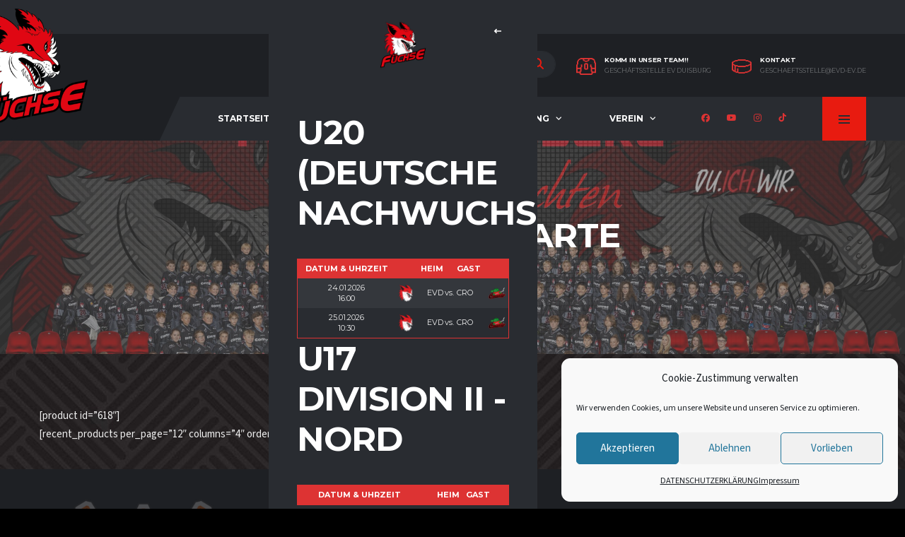

--- FILE ---
content_type: text/html; charset=UTF-8
request_url: https://junioren.evd-ev.de/einzelspielkarte/
body_size: 42126
content:
<!DOCTYPE html>
<html lang="de" xmlns:og="http://opengraphprotocol.org/schema/" xmlns:fb="http://www.facebook.com/2008/fbml">
<head>
<meta charset="UTF-8">
<meta http-equiv="X-UA-Compatible" content="IE=edge">
<meta name="viewport" content="width=device-width, initial-scale=1, shrink-to-fit=no">
<link rel="profile" href="https://gmpg.org/xfn/11">

<title>Einzelspielkarte &#8211; Jungfüchse Duisburg</title>
<meta name='robots' content='max-image-preview:large' />
	<style>img:is([sizes="auto" i], [sizes^="auto," i]) { contain-intrinsic-size: 3000px 1500px }</style>
	<link rel="preconnect" href="https://fonts.googleapis.com"><link rel="preconnect" href="https://fonts.gstatic.com" crossorigin><link rel='dns-prefetch' href='//api.hockeydata.net' />
<link rel='dns-prefetch' href='//fonts.googleapis.com' />
<link rel='preconnect' href='https://fonts.gstatic.com' crossorigin />
<link rel="alternate" type="application/rss+xml" title="Jungfüchse Duisburg &raquo; Feed" href="https://junioren.evd-ev.de/feed/" />
<link rel="alternate" type="application/rss+xml" title="Jungfüchse Duisburg &raquo; Kommentar-Feed" href="https://junioren.evd-ev.de/comments/feed/" />
<script>
window._wpemojiSettings = {"baseUrl":"https:\/\/s.w.org\/images\/core\/emoji\/16.0.1\/72x72\/","ext":".png","svgUrl":"https:\/\/s.w.org\/images\/core\/emoji\/16.0.1\/svg\/","svgExt":".svg","source":{"concatemoji":"https:\/\/junioren.evd-ev.de\/wp-includes\/js\/wp-emoji-release.min.js?ver=12fd5a2fe9efaf4333656aec97d8cc08"}};
/*! This file is auto-generated */
!function(s,n){var o,i,e;function c(e){try{var t={supportTests:e,timestamp:(new Date).valueOf()};sessionStorage.setItem(o,JSON.stringify(t))}catch(e){}}function p(e,t,n){e.clearRect(0,0,e.canvas.width,e.canvas.height),e.fillText(t,0,0);var t=new Uint32Array(e.getImageData(0,0,e.canvas.width,e.canvas.height).data),a=(e.clearRect(0,0,e.canvas.width,e.canvas.height),e.fillText(n,0,0),new Uint32Array(e.getImageData(0,0,e.canvas.width,e.canvas.height).data));return t.every(function(e,t){return e===a[t]})}function u(e,t){e.clearRect(0,0,e.canvas.width,e.canvas.height),e.fillText(t,0,0);for(var n=e.getImageData(16,16,1,1),a=0;a<n.data.length;a++)if(0!==n.data[a])return!1;return!0}function f(e,t,n,a){switch(t){case"flag":return n(e,"\ud83c\udff3\ufe0f\u200d\u26a7\ufe0f","\ud83c\udff3\ufe0f\u200b\u26a7\ufe0f")?!1:!n(e,"\ud83c\udde8\ud83c\uddf6","\ud83c\udde8\u200b\ud83c\uddf6")&&!n(e,"\ud83c\udff4\udb40\udc67\udb40\udc62\udb40\udc65\udb40\udc6e\udb40\udc67\udb40\udc7f","\ud83c\udff4\u200b\udb40\udc67\u200b\udb40\udc62\u200b\udb40\udc65\u200b\udb40\udc6e\u200b\udb40\udc67\u200b\udb40\udc7f");case"emoji":return!a(e,"\ud83e\udedf")}return!1}function g(e,t,n,a){var r="undefined"!=typeof WorkerGlobalScope&&self instanceof WorkerGlobalScope?new OffscreenCanvas(300,150):s.createElement("canvas"),o=r.getContext("2d",{willReadFrequently:!0}),i=(o.textBaseline="top",o.font="600 32px Arial",{});return e.forEach(function(e){i[e]=t(o,e,n,a)}),i}function t(e){var t=s.createElement("script");t.src=e,t.defer=!0,s.head.appendChild(t)}"undefined"!=typeof Promise&&(o="wpEmojiSettingsSupports",i=["flag","emoji"],n.supports={everything:!0,everythingExceptFlag:!0},e=new Promise(function(e){s.addEventListener("DOMContentLoaded",e,{once:!0})}),new Promise(function(t){var n=function(){try{var e=JSON.parse(sessionStorage.getItem(o));if("object"==typeof e&&"number"==typeof e.timestamp&&(new Date).valueOf()<e.timestamp+604800&&"object"==typeof e.supportTests)return e.supportTests}catch(e){}return null}();if(!n){if("undefined"!=typeof Worker&&"undefined"!=typeof OffscreenCanvas&&"undefined"!=typeof URL&&URL.createObjectURL&&"undefined"!=typeof Blob)try{var e="postMessage("+g.toString()+"("+[JSON.stringify(i),f.toString(),p.toString(),u.toString()].join(",")+"));",a=new Blob([e],{type:"text/javascript"}),r=new Worker(URL.createObjectURL(a),{name:"wpTestEmojiSupports"});return void(r.onmessage=function(e){c(n=e.data),r.terminate(),t(n)})}catch(e){}c(n=g(i,f,p,u))}t(n)}).then(function(e){for(var t in e)n.supports[t]=e[t],n.supports.everything=n.supports.everything&&n.supports[t],"flag"!==t&&(n.supports.everythingExceptFlag=n.supports.everythingExceptFlag&&n.supports[t]);n.supports.everythingExceptFlag=n.supports.everythingExceptFlag&&!n.supports.flag,n.DOMReady=!1,n.readyCallback=function(){n.DOMReady=!0}}).then(function(){return e}).then(function(){var e;n.supports.everything||(n.readyCallback(),(e=n.source||{}).concatemoji?t(e.concatemoji):e.wpemoji&&e.twemoji&&(t(e.twemoji),t(e.wpemoji)))}))}((window,document),window._wpemojiSettings);
</script>
<link rel='stylesheet' id='sbr_styles-css' href='https://junioren.evd-ev.de/wp-content/plugins/reviews-feed/assets/css/sbr-styles.min.css?ver=2.1.1' media='all' />
<link rel='stylesheet' id='sbi_styles-css' href='https://junioren.evd-ev.de/wp-content/plugins/instagram-feed/css/sbi-styles.min.css?ver=6.10.0' media='all' />
<style id='wp-emoji-styles-inline-css'>

	img.wp-smiley, img.emoji {
		display: inline !important;
		border: none !important;
		box-shadow: none !important;
		height: 1em !important;
		width: 1em !important;
		margin: 0 0.07em !important;
		vertical-align: -0.1em !important;
		background: none !important;
		padding: 0 !important;
	}
</style>
<link rel='stylesheet' id='wp-block-library-css' href='https://junioren.evd-ev.de/wp-includes/css/dist/block-library/style.min.css?ver=12fd5a2fe9efaf4333656aec97d8cc08' media='all' />
<style id='classic-theme-styles-inline-css'>
/*! This file is auto-generated */
.wp-block-button__link{color:#fff;background-color:#32373c;border-radius:9999px;box-shadow:none;text-decoration:none;padding:calc(.667em + 2px) calc(1.333em + 2px);font-size:1.125em}.wp-block-file__button{background:#32373c;color:#fff;text-decoration:none}
</style>
<style id='global-styles-inline-css'>
:root{--wp--preset--aspect-ratio--square: 1;--wp--preset--aspect-ratio--4-3: 4/3;--wp--preset--aspect-ratio--3-4: 3/4;--wp--preset--aspect-ratio--3-2: 3/2;--wp--preset--aspect-ratio--2-3: 2/3;--wp--preset--aspect-ratio--16-9: 16/9;--wp--preset--aspect-ratio--9-16: 9/16;--wp--preset--color--black: #000000;--wp--preset--color--cyan-bluish-gray: #abb8c3;--wp--preset--color--white: #ffffff;--wp--preset--color--pale-pink: #f78da7;--wp--preset--color--vivid-red: #cf2e2e;--wp--preset--color--luminous-vivid-orange: #ff6900;--wp--preset--color--luminous-vivid-amber: #fcb900;--wp--preset--color--light-green-cyan: #7bdcb5;--wp--preset--color--vivid-green-cyan: #00d084;--wp--preset--color--pale-cyan-blue: #8ed1fc;--wp--preset--color--vivid-cyan-blue: #0693e3;--wp--preset--color--vivid-purple: #9b51e0;--wp--preset--gradient--vivid-cyan-blue-to-vivid-purple: linear-gradient(135deg,rgba(6,147,227,1) 0%,rgb(155,81,224) 100%);--wp--preset--gradient--light-green-cyan-to-vivid-green-cyan: linear-gradient(135deg,rgb(122,220,180) 0%,rgb(0,208,130) 100%);--wp--preset--gradient--luminous-vivid-amber-to-luminous-vivid-orange: linear-gradient(135deg,rgba(252,185,0,1) 0%,rgba(255,105,0,1) 100%);--wp--preset--gradient--luminous-vivid-orange-to-vivid-red: linear-gradient(135deg,rgba(255,105,0,1) 0%,rgb(207,46,46) 100%);--wp--preset--gradient--very-light-gray-to-cyan-bluish-gray: linear-gradient(135deg,rgb(238,238,238) 0%,rgb(169,184,195) 100%);--wp--preset--gradient--cool-to-warm-spectrum: linear-gradient(135deg,rgb(74,234,220) 0%,rgb(151,120,209) 20%,rgb(207,42,186) 40%,rgb(238,44,130) 60%,rgb(251,105,98) 80%,rgb(254,248,76) 100%);--wp--preset--gradient--blush-light-purple: linear-gradient(135deg,rgb(255,206,236) 0%,rgb(152,150,240) 100%);--wp--preset--gradient--blush-bordeaux: linear-gradient(135deg,rgb(254,205,165) 0%,rgb(254,45,45) 50%,rgb(107,0,62) 100%);--wp--preset--gradient--luminous-dusk: linear-gradient(135deg,rgb(255,203,112) 0%,rgb(199,81,192) 50%,rgb(65,88,208) 100%);--wp--preset--gradient--pale-ocean: linear-gradient(135deg,rgb(255,245,203) 0%,rgb(182,227,212) 50%,rgb(51,167,181) 100%);--wp--preset--gradient--electric-grass: linear-gradient(135deg,rgb(202,248,128) 0%,rgb(113,206,126) 100%);--wp--preset--gradient--midnight: linear-gradient(135deg,rgb(2,3,129) 0%,rgb(40,116,252) 100%);--wp--preset--font-size--small: 13px;--wp--preset--font-size--medium: 20px;--wp--preset--font-size--large: 36px;--wp--preset--font-size--x-large: 42px;--wp--preset--spacing--20: 0.44rem;--wp--preset--spacing--30: 0.67rem;--wp--preset--spacing--40: 1rem;--wp--preset--spacing--50: 1.5rem;--wp--preset--spacing--60: 2.25rem;--wp--preset--spacing--70: 3.38rem;--wp--preset--spacing--80: 5.06rem;--wp--preset--shadow--natural: 6px 6px 9px rgba(0, 0, 0, 0.2);--wp--preset--shadow--deep: 12px 12px 50px rgba(0, 0, 0, 0.4);--wp--preset--shadow--sharp: 6px 6px 0px rgba(0, 0, 0, 0.2);--wp--preset--shadow--outlined: 6px 6px 0px -3px rgba(255, 255, 255, 1), 6px 6px rgba(0, 0, 0, 1);--wp--preset--shadow--crisp: 6px 6px 0px rgba(0, 0, 0, 1);}:where(.is-layout-flex){gap: 0.5em;}:where(.is-layout-grid){gap: 0.5em;}body .is-layout-flex{display: flex;}.is-layout-flex{flex-wrap: wrap;align-items: center;}.is-layout-flex > :is(*, div){margin: 0;}body .is-layout-grid{display: grid;}.is-layout-grid > :is(*, div){margin: 0;}:where(.wp-block-columns.is-layout-flex){gap: 2em;}:where(.wp-block-columns.is-layout-grid){gap: 2em;}:where(.wp-block-post-template.is-layout-flex){gap: 1.25em;}:where(.wp-block-post-template.is-layout-grid){gap: 1.25em;}.has-black-color{color: var(--wp--preset--color--black) !important;}.has-cyan-bluish-gray-color{color: var(--wp--preset--color--cyan-bluish-gray) !important;}.has-white-color{color: var(--wp--preset--color--white) !important;}.has-pale-pink-color{color: var(--wp--preset--color--pale-pink) !important;}.has-vivid-red-color{color: var(--wp--preset--color--vivid-red) !important;}.has-luminous-vivid-orange-color{color: var(--wp--preset--color--luminous-vivid-orange) !important;}.has-luminous-vivid-amber-color{color: var(--wp--preset--color--luminous-vivid-amber) !important;}.has-light-green-cyan-color{color: var(--wp--preset--color--light-green-cyan) !important;}.has-vivid-green-cyan-color{color: var(--wp--preset--color--vivid-green-cyan) !important;}.has-pale-cyan-blue-color{color: var(--wp--preset--color--pale-cyan-blue) !important;}.has-vivid-cyan-blue-color{color: var(--wp--preset--color--vivid-cyan-blue) !important;}.has-vivid-purple-color{color: var(--wp--preset--color--vivid-purple) !important;}.has-black-background-color{background-color: var(--wp--preset--color--black) !important;}.has-cyan-bluish-gray-background-color{background-color: var(--wp--preset--color--cyan-bluish-gray) !important;}.has-white-background-color{background-color: var(--wp--preset--color--white) !important;}.has-pale-pink-background-color{background-color: var(--wp--preset--color--pale-pink) !important;}.has-vivid-red-background-color{background-color: var(--wp--preset--color--vivid-red) !important;}.has-luminous-vivid-orange-background-color{background-color: var(--wp--preset--color--luminous-vivid-orange) !important;}.has-luminous-vivid-amber-background-color{background-color: var(--wp--preset--color--luminous-vivid-amber) !important;}.has-light-green-cyan-background-color{background-color: var(--wp--preset--color--light-green-cyan) !important;}.has-vivid-green-cyan-background-color{background-color: var(--wp--preset--color--vivid-green-cyan) !important;}.has-pale-cyan-blue-background-color{background-color: var(--wp--preset--color--pale-cyan-blue) !important;}.has-vivid-cyan-blue-background-color{background-color: var(--wp--preset--color--vivid-cyan-blue) !important;}.has-vivid-purple-background-color{background-color: var(--wp--preset--color--vivid-purple) !important;}.has-black-border-color{border-color: var(--wp--preset--color--black) !important;}.has-cyan-bluish-gray-border-color{border-color: var(--wp--preset--color--cyan-bluish-gray) !important;}.has-white-border-color{border-color: var(--wp--preset--color--white) !important;}.has-pale-pink-border-color{border-color: var(--wp--preset--color--pale-pink) !important;}.has-vivid-red-border-color{border-color: var(--wp--preset--color--vivid-red) !important;}.has-luminous-vivid-orange-border-color{border-color: var(--wp--preset--color--luminous-vivid-orange) !important;}.has-luminous-vivid-amber-border-color{border-color: var(--wp--preset--color--luminous-vivid-amber) !important;}.has-light-green-cyan-border-color{border-color: var(--wp--preset--color--light-green-cyan) !important;}.has-vivid-green-cyan-border-color{border-color: var(--wp--preset--color--vivid-green-cyan) !important;}.has-pale-cyan-blue-border-color{border-color: var(--wp--preset--color--pale-cyan-blue) !important;}.has-vivid-cyan-blue-border-color{border-color: var(--wp--preset--color--vivid-cyan-blue) !important;}.has-vivid-purple-border-color{border-color: var(--wp--preset--color--vivid-purple) !important;}.has-vivid-cyan-blue-to-vivid-purple-gradient-background{background: var(--wp--preset--gradient--vivid-cyan-blue-to-vivid-purple) !important;}.has-light-green-cyan-to-vivid-green-cyan-gradient-background{background: var(--wp--preset--gradient--light-green-cyan-to-vivid-green-cyan) !important;}.has-luminous-vivid-amber-to-luminous-vivid-orange-gradient-background{background: var(--wp--preset--gradient--luminous-vivid-amber-to-luminous-vivid-orange) !important;}.has-luminous-vivid-orange-to-vivid-red-gradient-background{background: var(--wp--preset--gradient--luminous-vivid-orange-to-vivid-red) !important;}.has-very-light-gray-to-cyan-bluish-gray-gradient-background{background: var(--wp--preset--gradient--very-light-gray-to-cyan-bluish-gray) !important;}.has-cool-to-warm-spectrum-gradient-background{background: var(--wp--preset--gradient--cool-to-warm-spectrum) !important;}.has-blush-light-purple-gradient-background{background: var(--wp--preset--gradient--blush-light-purple) !important;}.has-blush-bordeaux-gradient-background{background: var(--wp--preset--gradient--blush-bordeaux) !important;}.has-luminous-dusk-gradient-background{background: var(--wp--preset--gradient--luminous-dusk) !important;}.has-pale-ocean-gradient-background{background: var(--wp--preset--gradient--pale-ocean) !important;}.has-electric-grass-gradient-background{background: var(--wp--preset--gradient--electric-grass) !important;}.has-midnight-gradient-background{background: var(--wp--preset--gradient--midnight) !important;}.has-small-font-size{font-size: var(--wp--preset--font-size--small) !important;}.has-medium-font-size{font-size: var(--wp--preset--font-size--medium) !important;}.has-large-font-size{font-size: var(--wp--preset--font-size--large) !important;}.has-x-large-font-size{font-size: var(--wp--preset--font-size--x-large) !important;}
:where(.wp-block-post-template.is-layout-flex){gap: 1.25em;}:where(.wp-block-post-template.is-layout-grid){gap: 1.25em;}
:where(.wp-block-columns.is-layout-flex){gap: 2em;}:where(.wp-block-columns.is-layout-grid){gap: 2em;}
:root :where(.wp-block-pullquote){font-size: 1.5em;line-height: 1.6;}
</style>
<link rel='stylesheet' id='contact-form-7-css' href='https://junioren.evd-ev.de/wp-content/plugins/contact-form-7/includes/css/styles.css?ver=6.1.4' media='all' />
<link rel='stylesheet' id='ctf_styles-css' href='https://junioren.evd-ev.de/wp-content/plugins/custom-twitter-feeds/css/ctf-styles.min.css?ver=2.3.1' media='all' />
<link rel='stylesheet' id='dashicons-css' href='https://junioren.evd-ev.de/wp-includes/css/dashicons.min.css?ver=12fd5a2fe9efaf4333656aec97d8cc08' media='all' />
<link rel='stylesheet' id='sportspress-general-css' href='//junioren.evd-ev.de/wp-content/plugins/sportspress/assets/css/sportspress.css?ver=2.7.26' media='all' />
<link rel='stylesheet' id='sportspress-icons-css' href='//junioren.evd-ev.de/wp-content/plugins/sportspress/assets/css/icons.css?ver=2.7.26' media='all' />
<link rel='stylesheet' id='cmplz-general-css' href='https://junioren.evd-ev.de/wp-content/plugins/complianz-gdpr/assets/css/cookieblocker.min.css?ver=1762797196' media='all' />
<link rel='stylesheet' id='bootstrap-css' href='https://junioren.evd-ev.de/wp-content/themes/alchemists/assets/vendor/bootstrap/css/bootstrap.min.css?ver=4.5.3' media='all' />
<link rel='stylesheet' id='fontawesome-css' href='https://junioren.evd-ev.de/wp-content/themes/alchemists/assets/fonts/font-awesome/css/all.min.css?ver=6.6.0' media='all' />
<link rel='stylesheet' id='simpleicons-css' href='https://junioren.evd-ev.de/wp-content/themes/alchemists/assets/fonts/simple-line-icons/css/simple-line-icons.css?ver=2.4.0' media='all' />
<link rel='stylesheet' id='magnificpopup-css' href='https://junioren.evd-ev.de/wp-content/themes/alchemists/assets/vendor/magnific-popup/dist/magnific-popup.css?ver=1.1.0' media='all' />
<link rel='stylesheet' id='slick-css' href='https://junioren.evd-ev.de/wp-content/themes/alchemists/assets/vendor/slick/slick.css?ver=1.9.0' media='all' />
<link rel='stylesheet' id='alchemists-style-css' href='https://junioren.evd-ev.de/wp-content/themes/alchemists/assets/css/style-basketball.css?ver=4.6.1' media='all' />
<link rel='stylesheet' id='alchemists-info-css' href='https://junioren.evd-ev.de/wp-content/themes/alchemists/style.css?ver=4.6.1' media='all' />
<link rel='stylesheet' id='alchemists-sportspress-css' href='https://junioren.evd-ev.de/wp-content/themes/alchemists/assets/css/sportspress-basketball.css?ver=4.6.1' media='all' />
<link rel='stylesheet' id='alchemists-fonts-css' href='https://fonts.googleapis.com/css2?family=Source+Sans+3:wght@400;700&#038;family=Montserrat:wght@400;700&#038;display=swap' media='all' />
<link rel='stylesheet' id='js_composer_front-css' href='https://junioren.evd-ev.de/wp-content/plugins/js_composer/assets/css/js_composer.min.css?ver=7.9' media='all' />
<link rel='stylesheet' id='df-compiled-css' href='https://junioren.evd-ev.de/wp-content/uploads/wp-scss-cache/df-compiled.css?ver=1753364715' media='all' />
<link rel='stylesheet' id='df-compiled-sportspress-css' href='https://junioren.evd-ev.de/wp-content/uploads/wp-scss-cache/df-compiled-sportspress.css?ver=1753364715' media='all' />
<link rel='stylesheet' id='hd-los-template-css' href='https://api.hockeydata.net/css/?los_template_dark&#038;ver=6.8.3' media='all' />
<link rel="preload" as="style" href="https://fonts.googleapis.com/css?family=Montserrat&#038;display=swap&#038;ver=1766573960" /><link rel="stylesheet" href="https://fonts.googleapis.com/css?family=Montserrat&#038;display=swap&#038;ver=1766573960" media="print" onload="this.media='all'"><noscript><link rel="stylesheet" href="https://fonts.googleapis.com/css?family=Montserrat&#038;display=swap&#038;ver=1766573960" /></noscript><style type="text/css"></style><script src="https://junioren.evd-ev.de/wp-includes/js/jquery/jquery.min.js?ver=3.7.1" id="jquery-core-js"></script>
<script src="https://junioren.evd-ev.de/wp-includes/js/jquery/jquery-migrate.min.js?ver=3.4.1" id="jquery-migrate-js"></script>
<script id="simple-likes-public-js-js-extra">
var simpleLikes = {"ajaxurl":"https:\/\/junioren.evd-ev.de\/wp-admin\/admin-ajax.php","like":"Like","unlike":"Unlike"};
</script>
<script src="https://junioren.evd-ev.de/wp-content/plugins/alc-advanced-posts/post-like-system/js/simple-likes-public-min.js?ver=0.5" id="simple-likes-public-js-js"></script>
<script></script><link rel="https://api.w.org/" href="https://junioren.evd-ev.de/wp-json/" /><link rel="alternate" title="JSON" type="application/json" href="https://junioren.evd-ev.de/wp-json/wp/v2/pages/806" /><link rel="EditURI" type="application/rsd+xml" title="RSD" href="https://junioren.evd-ev.de/xmlrpc.php?rsd" />
<link rel="alternate" title="oEmbed (JSON)" type="application/json+oembed" href="https://junioren.evd-ev.de/wp-json/oembed/1.0/embed?url=https%3A%2F%2Fjunioren.evd-ev.de%2Feinzelspielkarte%2F" />
<link rel="alternate" title="oEmbed (XML)" type="text/xml+oembed" href="https://junioren.evd-ev.de/wp-json/oembed/1.0/embed?url=https%3A%2F%2Fjunioren.evd-ev.de%2Feinzelspielkarte%2F&#038;format=xml" />
<meta name="generator" content="Redux 4.5.10" />			<style>.cmplz-hidden {
					display: none !important;
				}</style><!-- Custom CSS--><style type="text/css">
.header-logo__img {max-width:260px; width:260px;}@media (max-width: 991px) {.header-mobile__logo-img {max-width:110px; width:110px;}}@media (min-width: 992px) {.header .header-logo { -webkit-transform: translate(-150px, 20px); transform: translate(-150px, 20px);}}@media (max-width: 991px) {.header-mobile__logo {margin-left: 0; margin-top: 5px;}}.page-heading::before { opacity: 0.54}.hero-unit__container { height:400px;}@media (min-width: 1200px) {.hero-unit__container { height:543px;}}.player-info__team-logo { opacity: 0.1; }.sponsors__item img { opacity: 0.2; }.sponsors__item img:hover { opacity: 1.0; }</style>
<link rel="canonical" href="https://junioren.evd-ev.de/einzelspielkarte/" />
<style type="text/css" id="breadcrumb-trail-css">.breadcrumbs .trail-browse,.breadcrumbs .trail-items,.breadcrumbs .trail-items li {display: inline-block;margin:0;padding: 0;border:none;background:transparent;text-indent: 0;}.breadcrumbs .trail-browse {font-size: inherit;font-style:inherit;font-weight: inherit;color: inherit;}.breadcrumbs .trail-items {list-style: none;}.trail-items li::after {content: "\002F";padding: 0 0.5em;}.trail-items li:last-of-type::after {display: none;}</style>
<meta name="generator" content="Powered by WPBakery Page Builder - drag and drop page builder for WordPress."/>
<meta name="generator" content="Powered by Slider Revolution 6.7.19 - responsive, Mobile-Friendly Slider Plugin for WordPress with comfortable drag and drop interface." />
<link rel="icon" href="https://junioren.evd-ev.de/wp-content/uploads/2020/07/cropped-Webseite-32x32.png" sizes="32x32" />
<link rel="icon" href="https://junioren.evd-ev.de/wp-content/uploads/2020/07/cropped-Webseite-192x192.png" sizes="192x192" />
<link rel="apple-touch-icon" href="https://junioren.evd-ev.de/wp-content/uploads/2020/07/cropped-Webseite-180x180.png" />
<meta name="msapplication-TileImage" content="https://junioren.evd-ev.de/wp-content/uploads/2020/07/cropped-Webseite-270x270.png" />
<script>function setREVStartSize(e){
			//window.requestAnimationFrame(function() {
				window.RSIW = window.RSIW===undefined ? window.innerWidth : window.RSIW;
				window.RSIH = window.RSIH===undefined ? window.innerHeight : window.RSIH;
				try {
					var pw = document.getElementById(e.c).parentNode.offsetWidth,
						newh;
					pw = pw===0 || isNaN(pw) || (e.l=="fullwidth" || e.layout=="fullwidth") ? window.RSIW : pw;
					e.tabw = e.tabw===undefined ? 0 : parseInt(e.tabw);
					e.thumbw = e.thumbw===undefined ? 0 : parseInt(e.thumbw);
					e.tabh = e.tabh===undefined ? 0 : parseInt(e.tabh);
					e.thumbh = e.thumbh===undefined ? 0 : parseInt(e.thumbh);
					e.tabhide = e.tabhide===undefined ? 0 : parseInt(e.tabhide);
					e.thumbhide = e.thumbhide===undefined ? 0 : parseInt(e.thumbhide);
					e.mh = e.mh===undefined || e.mh=="" || e.mh==="auto" ? 0 : parseInt(e.mh,0);
					if(e.layout==="fullscreen" || e.l==="fullscreen")
						newh = Math.max(e.mh,window.RSIH);
					else{
						e.gw = Array.isArray(e.gw) ? e.gw : [e.gw];
						for (var i in e.rl) if (e.gw[i]===undefined || e.gw[i]===0) e.gw[i] = e.gw[i-1];
						e.gh = e.el===undefined || e.el==="" || (Array.isArray(e.el) && e.el.length==0)? e.gh : e.el;
						e.gh = Array.isArray(e.gh) ? e.gh : [e.gh];
						for (var i in e.rl) if (e.gh[i]===undefined || e.gh[i]===0) e.gh[i] = e.gh[i-1];
											
						var nl = new Array(e.rl.length),
							ix = 0,
							sl;
						e.tabw = e.tabhide>=pw ? 0 : e.tabw;
						e.thumbw = e.thumbhide>=pw ? 0 : e.thumbw;
						e.tabh = e.tabhide>=pw ? 0 : e.tabh;
						e.thumbh = e.thumbhide>=pw ? 0 : e.thumbh;
						for (var i in e.rl) nl[i] = e.rl[i]<window.RSIW ? 0 : e.rl[i];
						sl = nl[0];
						for (var i in nl) if (sl>nl[i] && nl[i]>0) { sl = nl[i]; ix=i;}
						var m = pw>(e.gw[ix]+e.tabw+e.thumbw) ? 1 : (pw-(e.tabw+e.thumbw)) / (e.gw[ix]);
						newh =  (e.gh[ix] * m) + (e.tabh + e.thumbh);
					}
					var el = document.getElementById(e.c);
					if (el!==null && el) el.style.height = newh+"px";
					el = document.getElementById(e.c+"_wrapper");
					if (el!==null && el) {
						el.style.height = newh+"px";
						el.style.display = "block";
					}
				} catch(e){
					console.log("Failure at Presize of Slider:" + e)
				}
			//});
		  };</script>
<style type="text/css"> .-hd-util-intellitable .-hd-util-intellitable-data table { border-color: #dd3333; } .-hd-button { border-color: #dd3333; } .-hd-util-tabs .-hd-util-tabs-button { border-color: #dd3333; } .-hd-los-knockout-stage { border-color: #dd3333; } .-hd-los-game-slider .-hd-los-game-slider-period-bar { border-color: #dd3333; } .-hd-los-game-live-box-wrapper .-hd-los-game-live-box { border-color: #dd3333; } .-hd-los-game-live-box .-hd-los-game-play-by-play-score { border-color: #dd3333; } .-hd-los-game-scores .-hd-los-game-scores-game-time { border-color: #dd3333; } .-hd-los-game-scores .-hd-los-game-scores-score { border-color: #dd3333; } .-hd-los-game-play-by-play .-hd-los-game-play-by-play-game-time { border-color: #dd3333; } .-hd-los-game-full-report .-hd-los-game-full-report-container-data { border-color: #dd3333; } .-hd-los-game-full-report .-hd-los-game-scores-game-time { border-color: #dd3333; } .-hd-los-game-full-report .-hd-los-game-scores-score { border-color: #dd3333; } .-hd-los-game-full-report .-hd-los-game-play-by-play-game-time { border-color: #dd3333; } .-hd-los-game-full-report .-hd-los-game-play-by-play-score { border-color: #dd3333; } .-hd-los-game-full-report .-hd-los-game-full-report-field-players-data-lineups { border-color: #dd3333; } .-hd-los-game-full-report .-hd-los-game-full-report-time-on-ice-highlights-player { border-color: #dd3333; } .-hd-los-player-full-page .-hd-los-player-full-page-container-data { border-color: #dd3333; } .-hd-los-team-full-page .-hd-los-team-full-page-container-data { border-color: #dd3333; } .-hd-los-team-full-page .-hd-los-team-full-page-team-picture img { border-color: #dd3333; } .-hd-los-team-full-page .-hd-los-team-full-page-team-facts-table .-hd-util-intellitable-data .-hd-util-intellitable-data > table { border-color: #dd3333; } .-hd-util-intellitable .-hd-util-intellitable-legend td { color: #dd3333; } .-hd-los-game-scores .-hd-los-game-scores-game-time { color: #dd3333; } .-hd-los-game-play-by-play .-hd-los-game-play-by-play-game-time { color: #dd3333; } .-hd-los-game-full-report .-hd-los-game-scores-game-time { color: #dd3333; } .-hd-los-game-full-report .-hd-los-game-play-by-play-game-time { color: #dd3333; } .-hd-util-tabs .-hd-util-tabs-buttons { border-bottom-color: #dd3333; } .-hd-util-tabs-pane .-hd-util-tabs .-hd-util-tabs-button { border-bottom-color: #dd3333; } .-hd-los-knockout-stage .-hd-los-knockout-stage-phase-encounter { border-bottom-color: #dd3333; } .-hd-los-division-picker .-hd-los-division-picker-select-container { border-bottom-color: #dd3333; } .-hd-util-tabs-pane .-hd-util-tabs .-hd-util-tabs-button:last-child { border-right-color: #dd3333; } .-hd-los-game-live-box .-hd-los-game-live-box-period-bar td { border-right-color: #dd3333; } .-hd-los-game-full-report .-hd-los-game-full-report-period-bar td { border-right-color: #dd3333; } .-hd-los-game-live-box .-hd-los-game-live-box-tabs .-hd-util-tabs-button { border-top-color: #dd3333; } .-hd-los-game-full-report th.-hd-los-game-full-report-time-on-ice-player-jersey-nr-away { border-left-color: #dd3333; } .-hd-los-game-full-report td.-hd-los-game-full-report-time-on-ice-player-jersey-nr-away { border-left-color: #dd3333; } .-hd-util-intellitable .-hd-util-intellitable-data th { background-color: #dd3333; } .-hd-button.-hd-button-active { background-color: #dd3333; } .-hd-util-tabs .-hd-util-tabs-button:hover { background-color: #dd3333; } .-hd-util-tabs .-hd-util-tabs-button-active { background-color: #dd3333; } .-hd-los-knockout-stage .-hd-los-knockout-stage-phase-header { background-color: #dd3333; } .-hd-los-knockout-stage .-hd-los-knockout-stage-phase-encounter-info { background-color: #dd3333; } .-hd-los-knockout-stage-compact .-hd-los-knockout-stage-compact-phase-header { background-color: #dd3333; } .-hd-los-game-slider .-hd-util-slider { background-color: #dd3333; } .-hd-los-game-slider .-hd-los-game-slider-period-bar td { background-color: #dd3333; } .-hd-los-game-ticker .-hd-los-game-ticker-game { background-color: #dd3333; } .-hd-los-game-live-box .-hd-los-game-live-box-game-info { background-color: #dd3333; } .-hd-los-game-live-box .-hd-los-game-live-box-period-stats { background-color: #dd3333; } .-hd-los-game-live-box .-hd-los-game-live-box-tabs .-hd-util-tabs-button:hover { background-color: #dd3333; } .-hd-los-game-live-box .-hd-los-game-live-box-tabs .-hd-util-tabs-button-active { background-color: #dd3333; } .-hd-los-game-scores .-hd-util-intellitable .-hd-util-intellitable-data .-hd-los-game-scores-row-period-change td { background-color: #dd3333; } .-hd-los-game-scores .-hd-util-intellitable .-hd-util-intellitable-data .-hd-los-game-scores-row-period-change:nth-child(odd) td { background-color: #dd3333; } .-hd-los-game-play-by-play .-hd-util-intellitable .-hd-util-intellitable-data .-hd-los-game-play-by-play-row-period-change:nth-child(even) td { background-color: #dd3333; } .-hd-los-game-play-by-play .-hd-util-intellitable .-hd-util-intellitable-data .-hd-los-game-play-by-play-row-period-change:nth-child(odd) td { background-color: #dd3333; } .-hd-los-game-info { background-color: #dd3333; } .-hd-los-game-full-report .-hd-los-game-full-report-game-info { background-color: #dd3333; } .-hd-los-game-full-report .-hd-los-game-full-report-headline { background-color: #dd3333; } .-hd-los-game-full-report .-hd-los-game-full-report-lineup-player-jersey-no { background-color: #dd3333; } .-hd-los-player-full-page .-hd-los-player-full-page-player-info { background-color: #dd3333; } .-hd-los-player-full-page .-hd-los-player-full-page-headline { background-color: #dd3333; } .-hd-los-team-full-page .-hd-los-team-full-page-team-info { background-color: #dd3333; } .-hd-los-team-full-page .-hd-los-team-full-page-headline { background-color: #dd3333; } .-hd-util-intellitable .-hd-util-intellitable-data th { color: #ffffff; } .-hd-button.-hd-button-active { color: #ffffff; } .-hd-util-tabs .-hd-util-tabs-button { color: #ffffff; } .-hd-util-tabs .-hd-util-tabs-button:hover { color: #ffffff; } .-hd-los-schedule .-hd-los-schedule-overtime { color: #ffffff; } .-hd-los-schedule .-hd-los-schedule-shootout { color: #ffffff; } .-hd-los-knockout-stage .-hd-los-knockout-stage-phase-header { color: #ffffff; } .-hd-los-knockout-stage .-hd-los-knockout-stage-phase-encounter-header { color: #ffffff; } .-hd-los-knockout-stage .-hd-los-knockout-stage-phase-encounter-info { color: #ffffff; } .-hd-los-knockout-stage .-hd-los-knockout-stage-phase-encounter-games.-hd-util-intellitable .-hd-util-intellitable-data .-hd-los-knockout-stage-overtime { color: #ffffff; } .-hd-los-knockout-stage .-hd-los-knockout-stage-phase-encounter-games.-hd-util-intellitable .-hd-util-intellitable-data .-hd-los-knockout-stage-shootout { color: #ffffff; } .-hd-los-knockout-stage-compact .-hd-los-knockout-stage-compact-phase-header { color: #ffffff; } .-hd-los-game-slider .-hd-util-slider { color: #ffffff; } .-hd-los-game-ticker .-hd-los-game-ticker-game { color: #ffffff; } .-hd-los-game-live-box .-hd-los-game-live-box-game-info { color: #ffffff; } .-hd-los-game-live-box .-hd-los-game-live-box-period-stats { color: #ffffff; } .-hd-los-game-live-box .-hd-los-game-live-box-tabs .-hd-util-tabs-button:hover { color: #ffffff; } .-hd-los-game-live-box .-hd-los-game-live-box-tabs .-hd-util-tabs-content { color: #ffffff; } .-hd-los-game-scores .-hd-util-intellitable .-hd-util-intellitable-data .-hd-los-game-scores-row-period-change td { color: #ffffff; } .-hd-los-game-scores .-hd-util-intellitable .-hd-util-intellitable-data .-hd-los-game-scores-row-period-change:nth-child(odd) td { color: #ffffff; } .-hd-los-game-play-by-play .-hd-util-intellitable .-hd-util-intellitable-data .-hd-los-game-play-by-play-row-period-change:nth-child(even) td { color: #ffffff; } .-hd-los-game-play-by-play .-hd-util-intellitable .-hd-util-intellitable-data .-hd-los-game-play-by-play-row-period-change:nth-child(odd) td { color: #ffffff; } .-hd-los-game-info { color: #ffffff; } .-hd-los-game-full-report .-hd-los-game-full-report-game-info { color: #ffffff; } .-hd-los-game-full-report .-hd-los-game-full-report-period-bar-label { color: #ffffff; } .-hd-los-game-full-report .-hd-los-game-full-report-game-facts { color: #ffffff; } .-hd-los-game-full-report .-hd-los-game-full-report-headline { color: #ffffff; } .-hd-los-game-full-report .-hd-los-game-full-report-lineup-player-jersey-no { color: #ffffff; } .-hd-los-game-full-report .-hd-los-game-full-report-penalty-shot { color: #ffffff; } .-hd-los-game-full-report .-hd-los-game-full-report-game-winning-goal { color: #ffffff; } .-hd-los-game-full-report .-hd-los-game-full-report-empty-net { color: #ffffff; } .-hd-los-game-full-report .-hd-los-game-full-report-time-on-ice-highlights-player-name { color: #ffffff; } .-hd-los-game-full-report .-hd-los-game-full-report-time-on-ice-highlights-player-stats { color: #ffffff; } .-hd-los-player-full-page .-hd-los-player-full-page-player-info { color: #ffffff; } .-hd-los-player-full-page .-hd-los-player-full-page-player-jersey-no { color: #ffffff; } .-hd-los-player-full-page .-hd-los-player-full-page-player-facts { color: #ffffff; } .-hd-los-player-full-page .-hd-los-player-full-page-headline { color: #ffffff; } .-hd-los-player-full-page .-hd-los-player-full-page-games-state { color: #ffffff; } .-hd-los-team-full-page .-hd-los-team-full-page-team-info { color: #ffffff; } .-hd-los-team-full-page .-hd-los-team-full-page-headline { color: #ffffff; } .-hd-los-team-full-page .-hd-los-team-full-page-roster-player-container { color: #ffffff; } .-hd-los-team-full-page .-hd-los-team-full-page-games-state { color: #ffffff; } .-hd-los-game-full-report .-hd-los-game-full-report-lineup-player-jersey-no { border-right-color: #ffffff; } .-hd-util-intellitable .-hd-util-intellitable-data th.-hd-util-intellitable-sorted { background-color: #34373c; } .-hd-los-knockout-stage .-hd-los-knockout-stage-phase-encounter-header { background-color: #34373c; } .-hd-los-game-ticker .-hd-los-game-ticker-overtime { background-color: #34373c; } .-hd-los-game-ticker .-hd-los-game-ticker-shootout { background-color: #34373c; } .-hd-los-game-live-box .-hd-los-game-live-box-period-bar td { background-color: #34373c; } .-hd-los-game-live-box .-hd-los-game-live-box-period-stats > div.-hd-los-game-live-box-period-stats-header > div { background-color: #34373c; } .-hd-los-game-info .-hd-los-game-info-game-state { background-color: #34373c; } .-hd-los-game-info .-hd-los-game-info-game-date { background-color: #34373c; } .-hd-los-game-full-report .-hd-los-game-full-report-game-state { background-color: #34373c; } .-hd-los-game-full-report .-hd-los-game-full-report-period-bar td { background-color: #34373c; } .-hd-los-game-full-report .-hd-los-game-full-report-period-stats > div > div { background-color: #34373c; } .-hd-los-game-full-report .-hd-los-game-full-report-game-fact-label div { background-color: #34373c; } .-hd-los-game-full-report .-hd-los-game-full-report-headline .-hd-button.-hd-button-active { background-color: #34373c; } .-hd-los-player-full-page .-hd-los-player-full-page-team-logo { background-color: #34373c; } .-hd-los-player-full-page .-hd-los-player-full-page-player-fact-label div { background-color: #34373c; } .-hd-los-player-full-page .-hd-los-player-full-page-games-state { background-color: #34373c; } .-hd-los-team-full-page .-hd-los-team-full-page-team-logo { background-color: #34373c; } .-hd-los-team-full-page .-hd-los-team-full-page-games-state { background-color: #34373c; } .-hd-los-knockout-stage .-hd-los-knockout-stage-phase-encounter-info { border-bottom-color: #34373c; } .-hd-los-game-full-report .-hd-los-game-full-report-game-info { border-bottom-color: #34373c; } .-hd-los-game-full-report .-hd-los-game-full-report-headline { border-bottom-color: #34373c; } .-hd-los-player-full-page .-hd-los-player-full-page-player-info { border-bottom-color: #34373c; } .-hd-los-player-full-page .-hd-los-player-full-page-headline { border-bottom-color: #34373c; } .-hd-los-team-full-page .-hd-los-team-full-page-team-info { border-bottom-color: #34373c; } .-hd-los-team-full-page .-hd-los-team-full-page-headline { border-bottom-color: #34373c; } .-hd-los-game-full-report .-hd-los-game-full-report-headline .-hd-button { border-color: #34373c; } .-hd-los-player-full-page .-hd-los-player-full-page-player-jersey-no { color: #34373c; } .-hd-los-schedule .-hd-los-schedule-overtime { background-color: #292c31; } .-hd-los-schedule .-hd-los-schedule-shootout { background-color: #292c31; } .-hd-los-knockout-stage .-hd-los-knockout-stage-phase-encounter-games.-hd-util-intellitable .-hd-util-intellitable-data .-hd-los-knockout-stage-overtime { background-color: #292c31; } .-hd-los-knockout-stage .-hd-los-knockout-stage-phase-encounter-games.-hd-util-intellitable .-hd-util-intellitable-data .-hd-los-knockout-stage-shootout { background-color: #292c31; } .-hd-los-knockout-stage-compact .-hd-util-intellitable .-hd-util-intellitable-data th { background-color: #292c31; } .-hd-los-game-live-box .-hd-los-game-live-box-scores.-hd-util-intellitable .-hd-util-intellitable-data .-hd-los-game-live-box-scores-row-period-change td { background-color: #292c31; } .-hd-los-game-live-box .-hd-los-game-live-box-scores.-hd-util-intellitable .-hd-util-intellitable-data .-hd-los-game-live-box-scores-row-period-change:nth-child(odd) td { background-color: #292c31; } .-hd-los-game-live-box .-hd-los-game-live-box-play-by-play.-hd-util-intellitable .-hd-util-intellitable-data .-hd-los-game-live-box-play-by-play-row-period-change:nth-child(even) td { background-color: #292c31; } .-hd-los-game-live-box .-hd-los-game-live-box-play-by-play.-hd-util-intellitable .-hd-util-intellitable-data .-hd-los-game-live-box-play-by-play-row-period-change:nth-child(odd) td { background-color: #292c31; } .-hd-los-game-play-by-play .-hd-util-intellitable .-hd-util-intellitable-data tr.-hd-label-DRIVETOTAL:nth-child(even) td { background-color: #292c31; } .-hd-los-game-play-by-play .-hd-util-intellitable .-hd-util-intellitable-data tr.-hd-label-DRIVETOTAL:nth-child(odd) td { background-color: #292c31; } .-hd-los-game-full-report .-hd-util-intellitable-data th { background-color: #292c31; } .-hd-los-game-full-report .-hd-los-game-full-report-scores-data.-hd-util-intellitable .-hd-util-intellitable-data .-hd-los-game-full-report-scores-row-period-change td { background-color: #292c31; } .-hd-los-game-full-report .-hd-los-game-full-report-scores-data.-hd-util-intellitable .-hd-util-intellitable-data .-hd-los-game-full-report-scores-row-period-change:nth-child(odd) td { background-color: #292c31; } .-hd-los-game-full-report .-hd-los-game-full-report-play-by-play-data.-hd-util-intellitable .-hd-util-intellitable-data .-hd-los-game-full-report-play-by-play-row-period-change:nth-child(even) td { background-color: #292c31; } .-hd-los-game-full-report .-hd-los-game-full-report-play-by-play-data.-hd-util-intellitable .-hd-util-intellitable-data .-hd-los-game-full-report-play-by-play-row-period-change:nth-child(odd) td { background-color: #292c31; } .-hd-los-game-full-report .-hd-los-game-full-report-penalty-shot { background-color: #292c31; } .-hd-los-game-full-report .-hd-los-game-full-report-game-winning-goal { background-color: #292c31; } .-hd-los-game-full-report .-hd-los-game-full-report-empty-net { background-color: #292c31; } .-hd-los-player-full-page .-hd-util-intellitable-data th { background-color: #292c31; } .-hd-los-team-full-page .-hd-util-intellitable-data th { background-color: #292c31; } .-hd-los-team-full-page .-hd-los-team-full-page-team-facts-table .-hd-util-intellitable-data tr.-hd-los-team-full-page-team-facts-table-header-row td { background-color: #292c31; } .-hd-los-standings .-hd-los-standings-official-status-text { color: #292c31; } .-hd-los-game-live-box .-hd-los-game-live-box-play-by-play.-hd-util-intellitable .-hd-util-intellitable-data tr.-hd-label-DRIVETOTAL:nth-child(even) td { border-bottom-color: #292c31; } .-hd-los-game-live-box .-hd-los-game-live-box-play-by-play.-hd-util-intellitable .-hd-util-intellitable-data tr.-hd-label-DRIVETOTAL:nth-child(odd) td { border-bottom-color: #292c31; } .-hd-los-game-full-report .-hd-los-game-full-report-play-by-play-data.-hd-util-intellitable .-hd-util-intellitable-data tr.-hd-label-DRIVETOTAL:nth-child(even) td { border-bottom-color: #292c31; } .-hd-los-game-full-report .-hd-los-game-full-report-play-by-play-data.-hd-util-intellitable .-hd-util-intellitable-data tr.-hd-label-DRIVETOTAL:nth-child(odd) td { border-bottom-color: #292c31; } .-hd-los-game-live-box .-hd-los-game-live-box-play-by-play.-hd-util-intellitable .-hd-util-intellitable-data tr.-hd-label-DRIVETOTAL:nth-child(even) td { border-top-color: #292c31; } .-hd-los-game-live-box .-hd-los-game-live-box-play-by-play.-hd-util-intellitable .-hd-util-intellitable-data tr.-hd-label-DRIVETOTAL:nth-child(odd) td { border-top-color: #292c31; } .-hd-los-game-full-report .-hd-los-game-full-report-play-by-play-data.-hd-util-intellitable .-hd-util-intellitable-data tr.-hd-label-DRIVETOTAL:nth-child(even) td { border-top-color: #292c31; } .-hd-los-game-full-report .-hd-los-game-full-report-play-by-play-data.-hd-util-intellitable .-hd-util-intellitable-data tr.-hd-label-DRIVETOTAL:nth-child(odd) td { border-top-color: #292c31; } .-hd-util-intellitable .-hd-util-intellitable-data tr:nth-child(even) td { background-color: #292c31; } .-hd-util-intellitable .-hd-util-intellitable-legend tr:nth-child(even) td { background-color: #292c31; } .-hd-los-knockout-stage { background-color: #292c31; } .-hd-los-game-live-box .-hd-los-game-live-box-game-fact-value div { background-color: #292c31; } .-hd-los-game-live-box .-hd-los-game-live-box-scores.-hd-util-intellitable .-hd-util-intellitable-data tr:nth-child(odd) td { background-color: #292c31; } .-hd-los-game-live-box .-hd-los-game-live-box-play-by-play.-hd-util-intellitable .-hd-util-intellitable-data tr:nth-child(even) td:nth-child(4) { background-color: #292c31; } .-hd-los-game-scores .-hd-util-intellitable .-hd-util-intellitable-data tr:nth-child(odd) td { background-color: #292c31; } .-hd-los-game-play-by-play .-hd-util-intellitable .-hd-util-intellitable-data tr:nth-child(even) td:nth-child(4) { background-color: #292c31; } .-hd-los-game-full-report .-hd-los-game-full-report-scores-data.-hd-util-intellitable .-hd-util-intellitable-data tr:nth-child(odd) td { background-color: #292c31; } .-hd-los-game-full-report .-hd-los-game-full-report-play-by-play-data.-hd-util-intellitable .-hd-util-intellitable-data tr:nth-child(even) td:nth-child(4) { background-color: #292c31; } .-hd-util-intellitable .-hd-util-intellitable-data tr:nth-child(odd) td { background-color: #34373c; } .-hd-util-intellitable .-hd-util-intellitable-legend tr:nth-child(odd) td { background-color: #34373c; } .-hd-los-game-live-box .-hd-los-game-live-box-game-fact-label div { background-color: #34373c; } .-hd-los-game-live-box .-hd-los-game-live-box-play-by-play.-hd-util-intellitable .-hd-util-intellitable-data tr:nth-child(odd) td:nth-child(4) { background-color: #34373c; } .-hd-los-game-play-by-play .-hd-util-intellitable .-hd-util-intellitable-data tr:nth-child(odd) td:nth-child(4) { background-color: #34373c; } .-hd-los-game-full-report .-hd-los-game-full-report-play-by-play-data.-hd-util-intellitable .-hd-util-intellitable-data tr:nth-child(odd) td:nth-child(4) { background-color: #34373c; } .-hd-los-game-full-report .-hd-los-game-full-report-lineup-player { background-color: #34373c; } .-hd-util-intellitable .-hd-util-intellitable-legend table { border-color: #34373c; } .-hd-los-game-live-box .-hd-los-game-live-box-ticker-action-headline { border-bottom-color: #34373c; } .-hd-los { color: #cccccc; } .-hd-los a { color: #cccccc; } .-hd-los-schedule .-hd-util-intellitable .-hd-util-intellitable-data td[value="0"] { color: #cccccc; } .-hd-los-standings .-hd-util-intellitable .-hd-util-intellitable-data td[value="0"] { color: #cccccc; } .-hd-los-knockout-stage .-hd-los-knockout-stage-phase-encounter-games.-hd-util-intellitable .-hd-util-intellitable-data td[value="0"] { color: #cccccc; } .-hd-los-knockout-stage-compact .-hd-util-intellitable .-hd-util-intellitable-data th { color: #cccccc; } .-hd-los-game-full-report .-hd-util-intellitable-data th { color: #cccccc; } .-hd-los-player-full-page .-hd-util-intellitable-data th { color: #cccccc; } .-hd-los-team-full-page .-hd-util-intellitable-data th { color: #cccccc; } .-hd-button { background-color: #292c31; } .-hd-util-tabs .-hd-util-tabs-button { background-color: #292c31; } .-hd-los-game-live-box .-hd-los-game-live-box-tabs .-hd-util-tabs-button { background-color: #292c31; } .-hd-los-game-slider .-hd-util-slider-button-prev { border-right-color: #292c31; } .-hd-los-game-slider .-hd-los-game-slider-game { border-right-color: #292c31; } .-hd-los-game-ticker .-hd-los-game-ticker-game { border-right-color: #292c31; } .-hd-los-game-slider .-hd-util-slider-button.-hd-util-slider-button-disabled span { color: #292c31; } .-hd-los-game-live-box .-hd-los-game-live-box-period-bar-fill { background-color: #34373c; } .-hd-los-game-full-report .-hd-los-game-full-report-period-bar-fill { background-color: #34373c; } .-hd-los-game-full-report .-hd-los-game-full-report-period-stats > div.-hd-los-game-full-report-period-stats-header > div { background-color: #34373c; } .-hd-los-game-full-report .-hd-los-game-full-report-game-facts { background-color: #34373c; } .-hd-los-player-full-page .-hd-los-player-full-page-player-facts { background-color: #34373c; } .-hd-game-document-link { background-color: #cccccc; } .-hd-util-intellitable .-hd-util-intellitable-scroll-help { color: #cccccc; } .-hd-util-intellitable .-hd-util-intellitable-data td[value="0"] { color: #cccccc; } .-hd-util-intellitable .-hd-util-intellitable-data td.-hd-util-intellitable-ex-aequo { color: #cccccc; } .-hd-los-game-full-report .-hd-los-game-full-report-goals-player-jersey-no { color: #cccccc; }</style><style id="alchemists_data-dynamic-css" title="dynamic-css" class="redux-options-output">.page-heading{background-color:#000000;background-repeat:no-repeat;background-attachment:inherit;background-position:center center;background-image:url('https://junioren.evd-ev.de/wp-content/uploads/2025/12/ALLE-Mannschafen-2025insta-scaled.jpg');background-size:cover;}.page-heading::before{background-color:#4f4f4f;background-repeat:no-repeat;background-attachment:inherit;background-position:center center;background-size:cover;}.hero-unit{background-color:#000000;background-repeat:no-repeat;background-attachment:inherit;background-position:center center;background-image:url('https://junioren.evd-ev.de/wp-content/uploads/2025/12/ALLE-Mannschafen-2025insta-scaled.jpg');background-size:cover;}.hero-unit__title{color:#515151;}.hero-unit__subtitle{color:#ffffff;}.hero-unit__desc{color:#ffffff;}.hero-unit__decor{color:#D1BF1D;}body{background-color:#000000;background-image:url('https://junioren.evd-ev.de/wp-content/uploads/2024/10/carbon-hintergrund2-scaled.jpg');}.nav-account .nav-account__item.has-children::after{color:#f2f2f2;}.main-nav__list > li.menu-item-has-children > a::after{color:#ffffff;}.posts__cat-label--category-1{color:#ffffff;}.posts__cat-label--category-2{color:#ffffff;}.posts__cat-label--category-3{color:#ffffff;}.posts__cat-label--category-4{color:#ffffff;}.posts__cat-label--category-5{color:#ffffff;}.posts__cat-label--category-6{color:#ffffff;}.posts__cat-label--category-7{color:#ffffff;}.footer-widgets{background-color:#1e2024;}.sponsors-wrapper{background-color:#1e2024;}.player-heading{background-image:url('https://junioren.evd-ev.de/wp-content/uploads/2020/08/sky.png');}.player-heading::after{background-color:#000000;}</style><noscript><style> .wpb_animate_when_almost_visible { opacity: 1; }</style></noscript></head>

<body data-rsssl=1 data-cmplz=1 class="wp-singular page-template page-template-template-full-width page-template-template-full-width-php page page-id-806 wp-theme-alchemists template-basketball alc-is-activated wpb-js-composer js-comp-ver-7.9 vc_responsive">

	
	
	<div class="site-wrapper">
		<div class="site-overlay"></div>

		
<div class="header-mobile clearfix" id="header-mobile">
	<div class="header-mobile__logo">
		<a href="https://junioren.evd-ev.de/" rel="home">
							<img src="https://junioren.evd-ev.de/wp-content/uploads/2020/08/ff.png"  srcset="https://junioren.evd-ev.de/wp-content/uploads/2020/08/ff.png 2x"  class="header-mobile__logo-img" alt="Jungfüchse Duisburg">
					</a>
	</div>
	<div class="header-mobile__inner">
		<a id="header-mobile__toggle" class="burger-menu-icon" href="#"><span class="burger-menu-icon__line"></span></a>

		<div class="header-mobile__secondary">
							<span class="header-mobile__search-icon" id="header-mobile__search-icon"></span>
			
						<span class="header-mobile-pushy-panel__toggle">
				<i class="fas fa-ellipsis-v"></i>
			</span>
					</div>
	</div>
</div>

			<!-- Header Desktop -->
			<header class="header header--layout-1">

				
<div class="header__top-bar clearfix">
	<div class="container">
		<div class="header__top-bar-inner">
					</div>

	</div>
</div>

	<div class="header__secondary">
		<div class="container">
			<div class="header__secondary-inner">

				
		<div class="header-search-form">
			<form action="https://junioren.evd-ev.de/" id="mobile-search-form" class="search-form">
				<input id="s" name="s" type="text" class="form-control header-mobile__search-control" value="" placeholder="Enter your search here...">
				<button type="submit" class="header-mobile__search-submit"><i class="fa fa-search"></i></button>
			</form>
		</div>
<ul class="info-block info-block--header">

		<li class="info-block__item info-block__item--contact-primary">

					<span class="df-icon-custom"><img src="https://junioren.evd-ev.de/wp-content/uploads/2020/07/JerseyIcon.gif" /></span>
		
		<h6 class="info-block__heading">Komm in unser Team!!</h6>
		<a class="info-block__link" href="mailto:geschaeftsstelle@evd-ev.de">
			Geschäftsstelle EV Duisburg		</a>
	</li>
	
		<li class="info-block__item info-block__item--contact-secondary">

					<span class="df-icon-custom"><img src="https://junioren.evd-ev.de/wp-content/uploads/2020/07/Puck-Icon.gif" /></span>
		
		<h6 class="info-block__heading">
			Kontakt		</h6>
		<a class="info-block__link" href="mailto:geschaeftsstelle@evd-ev.de">
			geschaeftsstelle@evd-ev.de		</a>
	</li>
	
	
</ul>

							</div>
		</div>
	</div>

<div class="header__primary">
	<div class="container">
		<div class="header__primary-inner">

			
<!-- Header Logo -->
<div class="header-logo">
	<a href="https://junioren.evd-ev.de/" rel="home">
					<img src="https://junioren.evd-ev.de/wp-content/uploads/2020/08/ff.png"  srcset="https://junioren.evd-ev.de/wp-content/uploads/2020/08/ff.png 2x"  class="header-logo__img" width="800" height="600" alt="Jungfüchse Duisburg">
			</a>
</div>
<!-- Header Logo / End -->

			<!-- Main Navigation -->
			<nav class="main-nav">
				<ul id="menu-primary-menu" class="main-nav__list"><li id="menu-item-71" class="menu-item menu-item-type-custom menu-item-object-custom menu-item-home no-mega-menu"><a class="menu-item-link"  href="https://junioren.evd-ev.de">Startseite</a></li>
<li id="menu-item-73" class="menu-item menu-item-type-post_type menu-item-object-sp_team menu-item-has-children no-mega-menu"><a class="menu-item-link"  href="https://junioren.evd-ev.de/team/fuechse-duisburg/">Team</a>
<ul class="main-nav__sub-0 ">
	<li id="menu-item-18554" class="menu-item menu-item-type-post_type menu-item-object-page"><a class="menu-item-link"  href="https://junioren.evd-ev.de/kita-on-ice/">Kita on Ice</a></li>
	<li id="menu-item-2067" class="menu-item menu-item-type-post_type menu-item-object-page"><a class="menu-item-link"  href="https://junioren.evd-ev.de/laufschule/">EISHOCKEY Laufschule</a></li>
	<li id="menu-item-34650" class="menu-item menu-item-type-post_type menu-item-object-sp_team"><a class="menu-item-link"  href="https://junioren.evd-ev.de/team/u7-ev-duisburg/">U7 EV Duisburg</a></li>
	<li id="menu-item-1318" class="menu-item menu-item-type-post_type menu-item-object-sp_team"><a class="menu-item-link"  href="https://junioren.evd-ev.de/team/u9-ev-duisburg/">U9 EV Duisburg</a></li>
	<li id="menu-item-1319" class="menu-item menu-item-type-post_type menu-item-object-sp_team"><a class="menu-item-link"  href="https://junioren.evd-ev.de/team/u11-ev-duisburg/">U11 EV Duisburg</a></li>
	<li id="menu-item-1320" class="menu-item menu-item-type-post_type menu-item-object-sp_team"><a class="menu-item-link"  href="https://junioren.evd-ev.de/team/u13-ev-duisburg/">U13 EV Duisburg</a></li>
	<li id="menu-item-1321" class="menu-item menu-item-type-post_type menu-item-object-sp_team"><a class="menu-item-link"  href="https://junioren.evd-ev.de/team/u15-ev-duisburg/">U15 EV Duisburg</a></li>
	<li id="menu-item-190" class="menu-item menu-item-type-post_type menu-item-object-sp_team"><a class="menu-item-link"  href="https://junioren.evd-ev.de/team/fuechse-duisburg/">U17 EV Duisburg</a></li>
	<li id="menu-item-1322" class="menu-item menu-item-type-post_type menu-item-object-sp_team"><a class="menu-item-link"  href="https://junioren.evd-ev.de/team/u20-ev-duisburg/">U20 EV Duisburg</a></li>
	<li id="menu-item-1024" class="menu-item menu-item-type-post_type menu-item-object-page"><a class="menu-item-link"  href="https://junioren.evd-ev.de/sportliche-leitung/">Sportliche Leitung</a></li>
</ul>
</li>
<li id="menu-item-283" class="menu-item menu-item-type-post_type menu-item-object-page no-mega-menu"><a class="menu-item-link"  href="https://junioren.evd-ev.de/news/">NEWS</a></li>
<li id="menu-item-376" class="menu-item menu-item-type-custom menu-item-object-custom menu-item-has-children no-mega-menu"><a class="menu-item-link"  href="#">Sponsoring</a>
<ul class="main-nav__sub-0 ">
	<li id="menu-item-378" class="menu-item menu-item-type-post_type menu-item-object-page"><a class="menu-item-link"  href="https://junioren.evd-ev.de/sponsoren/">Unsere Sponsoren</a></li>
	<li id="menu-item-388" class="menu-item menu-item-type-post_type menu-item-object-page"><a class="menu-item-link"  href="https://junioren.evd-ev.de/spenden/">Sponsoring/Spenden</a></li>
</ul>
</li>
<li id="menu-item-1036" class="menu-item menu-item-type-custom menu-item-object-custom menu-item-has-children has-mega-menu"><a class="menu-item-link"  href="#">Verein</a>
<ul class="main-nav__sub-0 megamenu-item megamenu-col-3">
	<li id="menu-item-1198" class="menu-item menu-item-type-custom menu-item-object-custom menu-item-has-children megamenu-item col megamenu-col-3"><div class="main-nav__title">EV Duisburg</div>
	<ul class="main-nav__sub-1 megamenu-item megamenu-col-3">
		<li id="menu-item-1437" class="menu-item menu-item-type-post_type menu-item-object-page"><a class="menu-item-link"  href="https://junioren.evd-ev.de/nachwuchskonzept/">Nachwuchskonzept</a></li>
		<li id="menu-item-2815" class="menu-item menu-item-type-post_type menu-item-object-page"><a class="menu-item-link"  href="https://junioren.evd-ev.de/vereinsethik/">Vereinsethik</a></li>
		<li id="menu-item-1428" class="menu-item menu-item-type-post_type menu-item-object-page"><a class="menu-item-link"  href="https://junioren.evd-ev.de/mitglied-werden/">Mitglied werden</a></li>
		<li id="menu-item-1927" class="menu-item menu-item-type-post_type menu-item-object-page"><a class="menu-item-link"  href="https://junioren.evd-ev.de/tauschboerse/">Tauschbörse</a></li>
		<li id="menu-item-3242" class="menu-item menu-item-type-post_type menu-item-object-page"><a class="menu-item-link"  href="https://junioren.evd-ev.de/das-offizielle-evd-stickeralbum/">Das offizielle EVD STICKERALBUM</a></li>
		<li id="menu-item-1041" class="menu-item menu-item-type-custom menu-item-object-custom"><a class="menu-item-link"  href="http://senioren.evd-ev.de/">Senioren</a></li>
		<li id="menu-item-2638" class="menu-item menu-item-type-custom menu-item-object-custom"><a class="menu-item-link"  href="https://senioren.evd-ev.de/kids-club/">Kids-Club</a></li>
		<li id="menu-item-1026" class="menu-item menu-item-type-post_type menu-item-object-page"><a class="menu-item-link"  href="https://junioren.evd-ev.de/ansprechpartner/">Ansprechpartner</a></li>
		<li id="menu-item-3091" class="menu-item menu-item-type-custom menu-item-object-custom"><a class="menu-item-link"  href="https://staige.tv/verein/6122">Staige.TV</a></li>
		<li id="menu-item-1045" class="menu-item menu-item-type-post_type menu-item-object-page"><a class="menu-item-link"  href="https://junioren.evd-ev.de/youtube/">Youtube Kanal</a></li>
		<li id="menu-item-1463" class="menu-item menu-item-type-post_type menu-item-object-page"><a class="menu-item-link"  href="https://junioren.evd-ev.de/vorstand/">Vorstand</a></li>
		<li id="menu-item-127" class="menu-item menu-item-type-post_type menu-item-object-page"><a class="menu-item-link"  href="https://junioren.evd-ev.de/impressum/">Impressum</a></li>
		<li id="menu-item-205" class="menu-item menu-item-type-post_type menu-item-object-page"><a class="menu-item-link"  href="https://junioren.evd-ev.de/kontakt/">Kontakt</a></li>
		<li id="menu-item-1447" class="menu-item menu-item-type-custom menu-item-object-custom menu-item-has-children"><a class="menu-item-link"  href="#">Archiv</a>
		<ul class="main-nav__sub-2 megamenu-item megamenu-col-3">
			<li id="menu-item-2369" class="menu-item menu-item-type-post_type menu-item-object-page"><a class="menu-item-link"  href="https://junioren.evd-ev.de/evd-u15-canada-tour-2023/">EVD U15 Canada Tour 2023</a></li>
			<li id="menu-item-1448" class="menu-item menu-item-type-custom menu-item-object-custom"><a class="menu-item-link"  href="http://www.evd-ev.com">Alte Nachwuchsseite</a></li>
		</ul>
</li>
	</ul>
</li>
	<li id="menu-item-1444" class="menu-item menu-item-type-custom menu-item-object-custom menu-item-has-children megamenu-item col megamenu-col-3"><div class="main-nav__title">Downloads</div>
	<ul class="main-nav__sub-1 megamenu-item megamenu-col-3">
		<li id="menu-item-1433" class="menu-item menu-item-type-custom menu-item-object-custom"><a class="menu-item-link"  target="_blank" href="https://junioren.evd-ev.de/wp-content/uploads/2025/11/Mitgliedsantrag-Neu-2025.pdf">AUFNAHMEANTRAG</a></li>
		<li id="menu-item-1446" class="menu-item menu-item-type-custom menu-item-object-custom"><a class="menu-item-link"  href="https://junioren.evd-ev.de/wp-content/uploads/2025/11/20250826-EVD-Satzung.pdf">Satzung des EV Duisburg Stand 10.09.2025</a></li>
		<li id="menu-item-20831" class="menu-item menu-item-type-custom menu-item-object-custom"><a class="menu-item-link"  href="https://junioren.evd-ev.de/wp-content/uploads/2024/06/Fotofreigabe-EVD-2024.pdf">Fotofreigabe-EVD</a></li>
		<li id="menu-item-1445" class="menu-item menu-item-type-custom menu-item-object-custom"><a class="menu-item-link"  href="https://junioren.evd-ev.de/wp-content/uploads/2025/11/20250826-EVD-Beitragsordnung.pdf">Gebührenordnung des EV Duisburg ab 01.10.2025</a></li>
		<li id="menu-item-1761" class="menu-item menu-item-type-custom menu-item-object-custom menu-item-has-children"><a class="menu-item-link"  href="#">Trainingsplan</a>
		<ul class="main-nav__sub-2 megamenu-item megamenu-col-3">
			<li id="menu-item-2161" class="menu-item menu-item-type-custom menu-item-object-custom"><a class="menu-item-link"  target="_blank" href="https://junioren.evd-ev.de/wp-content/uploads/2025/07/TP_Sommer_25-26.pdf">&#8211; Trainingsplan Sommer 25</a></li>
			<li id="menu-item-1797" class="menu-item menu-item-type-custom menu-item-object-custom"><a class="menu-item-link"  href="https://junioren.evd-ev.de/wp-content/uploads/2025/09/TP-09-25V2.pdf">&#8211; Trainingsplan 09/2025</a></li>
			<li id="menu-item-1856" class="menu-item menu-item-type-custom menu-item-object-custom"><a class="menu-item-link"  target="_blank" href="https://junioren.evd-ev.de/wp-content/uploads/2025/10/TP-10-25.pdf">&#8211; Trainingsplan 10/2025</a></li>
			<li id="menu-item-1762" class="menu-item menu-item-type-custom menu-item-object-custom"><a class="menu-item-link"  href="https://junioren.evd-ev.de/wp-content/uploads/2025/10/TP-11-25.pdf">&#8211; Trainingsplan 11/2025</a></li>
		</ul>
</li>
	</ul>
</li>
	<li id="menu-item-1199" class="menu-item menu-item-type-custom menu-item-object-custom menu-item-has-children megamenu-item col megamenu-col-3"><div class="main-nav__title">LINKS</div>
	<ul class="main-nav__sub-1 megamenu-item megamenu-col-3">
		<li id="menu-item-1040" class="menu-item menu-item-type-custom menu-item-object-custom"><a class="menu-item-link"  target="_blank" href="https://www.prezero-rheinlandhalle.de/">PreZero Rheinlandhalle</a></li>
		<li id="menu-item-1200" class="menu-item menu-item-type-custom menu-item-object-custom"><a class="menu-item-link"  href="https://www.gamepitch.de/ehv-nrw/">EHV NRW GAMECENTER</a></li>
		<li id="menu-item-200" class="menu-item menu-item-type-post_type menu-item-object-page menu-item-privacy-policy"><a class="menu-item-link"  href="https://junioren.evd-ev.de/datenschutzerklaerung/">DATENSCHUTZERKLÄRUNG</a></li>
	</ul>
</li>
</ul>
</li>
</ul>
				
<!-- Social Links -->
<ul class="social-links social-links--inline social-links--main-nav">
	<li class="social-links__item"><a href="https://www.facebook.com/EvdJungfuchse" class="social-links__link" data-toggle="tooltip" data-placement="bottom" title="Facebook" target="_blank"><i class="fab fa-facebook"></i></a></li><li class="social-links__item"><a href="https://wwwhttps://www.youtube.com/channel/UCslOef1b3fDCoWfprs2AhCA" class="social-links__link" data-toggle="tooltip" data-placement="bottom" title="YouTube" target="_blank"><i class="fab fa-youtube"></i></a></li><li class="social-links__item"><a href="https://www.instagram.com/evd_jungfuechse" class="social-links__link" data-toggle="tooltip" data-placement="bottom" title="Instagram" target="_blank"><i class="fab fa-instagram"></i></a></li><li class="social-links__item"><a href="https://www.tiktok.com/@evd_jungfuechse" class="social-links__link" data-toggle="tooltip" data-placement="bottom" title="TikTok" target="_blank"><i class="fab fa-tiktok"></i></a></li></ul>
<!-- Social Links / End -->

								<!-- Pushy Panel Toggle -->
				<a href="#" class="pushy-panel__toggle">
					<span class="pushy-panel__line"></span>
				</a>
				<!-- Pushy Panel Toggle / Eng -->
				
			</nav>
			<!-- Main Navigation / End -->

			
					</div>
	</div>
</div>

			</header>
			<!-- Header / End -->

			
<aside class="pushy-panel pushy-panel--dark">
	<div class="pushy-panel__inner">

				<header class="pushy-panel__header">
			<div class="pushy-panel__logo">
				<a href="https://junioren.evd-ev.de/" rel="home">
											<img src="https://junioren.evd-ev.de/wp-content/uploads/2020/08/ff.png"  class="pushy-panel__logo-img" alt="Jungfüchse Duisburg">
									</a>
			</div>
		</header>
		
		<div class="pushy-panel__content">

			
				
		<aside class="widget">

			<h1 class="widget-title">U20 (Deutsche Nachwuchsliga)</h1>
			<div data-hd-widget="hockeydata.los.Schedule" data-hd-widget-options='{"apiKey":"87d0a49e67c0e55299f310b7e8a062be","sport":"icehockey","divisionId":"deb_u20","autoReload":true,"autoShowLegend":false,"showLegend":false,"columns":"scheduledDateTime,homeTeamLogo,homeTeamShortname,vs,awayTeamShortname,awayTeamLogo","columnSet":"default","teamName":"EVD","futureOnly":true,"liveOnly":false,"limit":2,"rowLink":"https:\/\/junioren.evd-ev.de\/spielberichtsseite\/?gameId=%s&divisionId=%s"}'></div>

		</aside>

		
		<aside class="widget">

			<h1 class="widget-title">U17 Division II - Nord</h1>
			<div data-hd-widget="hockeydata.los.Schedule" data-hd-widget-options='{"apiKey":"87d0a49e67c0e55299f310b7e8a062be","sport":"icehockey","divisionId":"15987","autoReload":true,"autoShowLegend":false,"showLegend":false,"columns":"scheduledDateTime,homeTeamLogo,homeTeamShortname,vs,awayTeamShortname,awayTeamLogo","columnSet":"default","teamName":"EVD","futureOnly":true,"liveOnly":false,"limit":2,"rowLink":"https:\/\/junioren.evd-ev.de\/spielberichtsseite\/?gameId=%s&divisionId=%s"}'></div>

		</aside>

		
		<aside class="widget">

			<h1 class="widget-title">U15 Regionalliga B</h1>
			<div data-hd-widget="hockeydata.los.Schedule" data-hd-widget-options='{"apiKey":"87d0a49e67c0e55299f310b7e8a062be","sport":"icehockey","divisionId":"15915","autoReload":true,"autoShowLegend":false,"showLegend":false,"columns":"scheduledDateTime,homeTeamLogo,homeTeamShortname,vs,awayTeamShortname,awayTeamLogo","columnSet":"default","teamName":"EVD","futureOnly":true,"liveOnly":false,"limit":2,"rowLink":"https:\/\/junioren.evd-ev.de\/spielberichtsseite\/?gameId=%s&divisionId=%s"}'></div>

		</aside>

		
		<aside class="widget">

			<h1 class="widget-title">U13 (Landesliga)</h1>
			<div data-hd-widget="hockeydata.los.Schedule" data-hd-widget-options='{"apiKey":"87d0a49e67c0e55299f310b7e8a062be","sport":"icehockey","divisionId":"16049","autoReload":true,"autoShowLegend":false,"showLegend":false,"columns":"scheduledDateTime,homeTeamLogo,homeTeamShortname,vs,awayTeamShortname,awayTeamLogo","columnSet":"default","teamName":"EVD","futureOnly":true,"liveOnly":false,"limit":2,"rowLink":"https:\/\/junioren.evd-ev.de\/spielberichtsseite\/?gameId=%s&divisionId=%s"}'></div>

		</aside>

		
			
		</div>
		<a href="#" class="pushy-panel__back-btn"></a>
	</div>
</aside>

<!-- Page Heading
================================================== -->
<div class="page-heading page-heading--has-bg" >
	<div class="container">
		<div class="row">

							<div class="col-lg-10 offset-lg-1">
					<h1 class='page-heading__title'>Einzelspielkarte</h1><nav role="navigation" aria-label="Brotkrümelnavigation" class="breadcrumb-trail breadcrumbs" itemprop="breadcrumb"><ul class="trail-items" itemscope itemtype="http://schema.org/BreadcrumbList"><meta name="numberOfItems" content="2" /><meta name="itemListOrder" content="Ascending" /><li itemprop="itemListElement" itemscope itemtype="http://schema.org/ListItem" class="trail-item trail-begin"><a href="https://junioren.evd-ev.de/" rel="home" itemprop="item"><span itemprop="name">Start</span></a><meta itemprop="position" content="1" /></li><li itemprop="itemListElement" itemscope itemtype="http://schema.org/ListItem" class="trail-item trail-end"><span itemprop="item"><span itemprop="name">Einzelspielkarte</span></span><meta itemprop="position" content="2" /></li></ul></nav>				</div>
			
		</div>
	</div>
</div>

<div class="site-content " id="content">
	<div class="container">
		<div class="row">

			<div id="primary" class="content-area col-lg-12">
				<main id="main" class="site-main">

				
<div id="post-806" class="post-806 page type-page status-publish hentry">

	<div class="entry-content">
		<div class="wpb-content-wrapper"><div class="vc_row wpb_row vc_row-fluid"><div class="wpb_column vc_column_container vc_col-sm-12"><div class="vc_column-inner"><div class="wpb_wrapper">
	<div class="wpb_text_column wpb_content_element" >
		<div class="wpb_wrapper">
			
		</div>
	</div>
</div></div></div></div><div class="vc_row wpb_row vc_row-fluid"><div class="wpb_column vc_column_container vc_col-sm-12"><div class="vc_column-inner"><div class="wpb_wrapper">[product id=&#8221;618&#8243;]</div></div></div></div><div class="vc_row wpb_row vc_row-fluid"><div class="wpb_column vc_column_container vc_col-sm-12"><div class="vc_column-inner"><div class="wpb_wrapper">[recent_products per_page=&#8221;12&#8243; columns=&#8221;4&#8243; orderby=&#8221;date&#8221; order=&#8221;DESC&#8221;]</div></div></div></div>
</div>	</div><!-- .entry-content -->
</div><!-- #post-## -->

				</main><!-- #main -->
			</div><!-- #primary -->

		</div>
	</div>
</div>


		<!-- Footer
		================================================== -->
		<footer id="footer" class="footer">

				<!-- Sponsors -->
	<div class="sponsors-wrapper">		<div class="sponsors-container container">
			<div class="sponsors row justify-content-md-center sponsors--carousel sponsors--arrow-side">

				
									<div class="sponsors-logos-wrapper col-md-12">

						<div id="alc-sponsors-logos-69722b643aedf" class="sponsors-logos">
															<div class="sponsors__item">
																			<img src="https://junioren.evd-ev.de/wp-content/uploads/2020/09/ase_hockey.png" width="5000" height="5000" alt="">
																	</div>
															<div class="sponsors__item">
																			<img src="https://junioren.evd-ev.de/wp-content/uploads/2021/10/pweiss.png" width="3126" height="2532" alt="">
																	</div>
															<div class="sponsors__item">
																			<img src="https://junioren.evd-ev.de/wp-content/uploads/2021/10/conrad-weiss.png" width="3000" height="1500" alt="">
																	</div>
															<div class="sponsors__item">
																			<img src="https://junioren.evd-ev.de/wp-content/uploads/2021/10/PreZerow.png" width="352" height="143" alt="">
																	</div>
													</div>

													<script>
								(function($){
									$(function() {
										var sponsors_logos = $('#alc-sponsors-logos-69722b643aedf');

										sponsors_logos.slick({
											slidesToShow: 4,
											slidesToScroll: 1,
											autoplay: 1,
											autoplaySpeed: 3000,
											dots: false,
																							arrows: false,
																						rows: 0,
											rtl: false,
											responsive: [
												{
													breakpoint: 992,
													settings: {
														arrows: false,
														slidesToShow: 4
													}
												},
												{
													breakpoint: 768,
													settings: {
														arrows: false,
														slidesToShow: 3
													}
												},
												{
													breakpoint: 480,
													settings: {
														arrows: false,
														slidesToShow: 2
													}
												}
											]
										});

									});
								})(jQuery);
							</script>
						
					</div>
					
			</div>
		</div>
	</div>	<!-- Sponsors / End -->
	
			
						<!-- Footer Widgets -->
			<div class="footer-widgets ">
				<div class="footer-widgets__inner">
					<div class="container">

						<div class="row">

															<div class="col-sm-12 col-lg-3">
									<div class="footer-col-inner">

										<!-- Footer Logo -->
										<div class="footer-logo">

																							<a href="https://junioren.evd-ev.de/" rel="home">
													<img src="https://junioren.evd-ev.de/wp-content/uploads/2020/08/ff.png" alt="Jungfüchse Duisburg"  class="footer-logo__img">
												</a>
											
										</div>
										<!-- Footer Logo / End -->

									</div>
								</div>
							

							
																<div class="col-sm-4 col-lg-3">

									
									<div class="footer-col-inner">
										<div id="contact-info-widget-4" class="widget widget--footer widget-contact-info"><div class="widget__content"></div><h4 class="widget__title">Kontakt</h4><div class="widget__content">
				<div class="widget-contact-info__desc">
			<p>Der beste Club der Welt!</p>
		</div>
				<div class="widget-contact-info__body info-block">

							<div class="info-block__item">
											<span class="df-icon-custom"><img src="https://junioren.evd-ev.de/wp-content/uploads/2020/07/Puck-Icon.gif" /></span>
					
											<h6 class="info-block__heading">Kontaktier uns </h6>
										<a class="info-block__link" href="mailto:geschaeftsstelle@evd-jungfuechse.de">
					geschaeftsstelle@evd-jungfuechse.de					</a>
				</div>
			
							<div class="info-block__item">

																		<svg role="img" class="df-icon df-icon--jersey">
								<use xlink:href="https://junioren.evd-ev.de/wp-content/themes/alchemists/assets/images/icons-basket.svg#jersey"/>
							</svg>
											
											<h6 class="info-block__heading">Adresse</h6>
										<a class="info-block__link" href="tel:Margaretenstrasse 17-19, 47053 Duisburg">
						Margaretenstrasse 17-19, 47053 Duisburg					</a>
				</div>
			
						<div class="info-block__item info-block__item--nopadding">
				<ul class="social-links">

										<li class="social-links__item">
						<a href="https://www.facebook.com/evduisburg" class="social-links__link" target="_blank"><i class="fab fa-facebook"></i> Facebook</a>
					</li>
					
					
					
										
					
					
					
										<li class="social-links__item">
						<a href="https://www.youtube.com/channel/UCNNrmdpzRBKoSR3AzyN2neg" class="social-links__link" target="_blank"> Youtube</a>
					</li>
					
									</ul>
			</div>
					</div>


		</div></div>									</div>
								</div>
								
																<div class="col-sm-4 col-lg-3">
									<div class="footer-col-inner">
										<div id="text-4" class="widget widget--footer widget_text"><div class="widget__content"></div><h4 class="widget__title">TIKTOK</h4><div class="widget__content">			<div class="textwidget">		<div id="tiktok-feed-feed-0" class="tiktok-feed-feed" data-feed="{&quot;id&quot;:0,&quot;source&quot;:&quot;account&quot;,&quot;open_id&quot;:&quot;_000_wWZFKeLr_0yPa3Jar3pb2JqIVDZusm8&quot;,&quot;region&quot;:&quot;US&quot;,&quot;hashtag&quot;:&quot;WordPress&quot;,&quot;username&quot;:&quot;tiktok&quot;,&quot;create_time&quot;:0,&quot;layout&quot;:&quot;gallery&quot;,&quot;limit&quot;:6,&quot;columns&quot;:2,&quot;hide_carousel_feed&quot;:true,&quot;lazy&quot;:true,&quot;profile&quot;:{&quot;display&quot;:false,&quot;username&quot;:&quot;&quot;,&quot;nickname&quot;:&quot;&quot;,&quot;biography&quot;:&quot;&quot;,&quot;link_text&quot;:&quot;Follow&quot;,&quot;avatar&quot;:&quot;&quot;},&quot;video&quot;:{&quot;spacing&quot;:10,&quot;radius&quot;:0},&quot;highlight&quot;:{&quot;id&quot;:&quot;&quot;,&quot;tag&quot;:&quot;&quot;,&quot;position&quot;:&quot;1, 5, 7&quot;},&quot;mask&quot;:{&quot;display&quot;:true,&quot;background&quot;:&quot;#000000&quot;,&quot;likes_count&quot;:true,&quot;comments_count&quot;:true},&quot;box&quot;:{&quot;display&quot;:false,&quot;padding&quot;:1,&quot;radius&quot;:0,&quot;background&quot;:&quot;#fefefe&quot;,&quot;text_color&quot;:&quot;#000000&quot;},&quot;card&quot;:{&quot;display&quot;:false,&quot;radius&quot;:0,&quot;font_size&quot;:&quot;12&quot;,&quot;background&quot;:&quot;#ffffff&quot;,&quot;background_hover&quot;:&quot;#ffffff&quot;,&quot;text_color&quot;:&quot;#000000&quot;,&quot;padding&quot;:&quot;5&quot;,&quot;likes_count&quot;:true,&quot;max_word_count&quot;:10,&quot;video_description&quot;:true,&quot;comments_count&quot;:true,&quot;text_align&quot;:&quot;left&quot;},&quot;carousel&quot;:{&quot;autoplay&quot;:false,&quot;autoplay_interval&quot;:3000,&quot;navarrows&quot;:true,&quot;navarrows_color&quot;:&quot;&quot;,&quot;pagination&quot;:true,&quot;pagination_color&quot;:&quot;&quot;},&quot;modal&quot;:{&quot;display&quot;:true,&quot;profile&quot;:true,&quot;download&quot;:false,&quot;video_description&quot;:true,&quot;likes_count&quot;:true,&quot;autoplay&quot;:true,&quot;comments_count&quot;:true,&quot;date&quot;:true,&quot;controls&quot;:true,&quot;align&quot;:&quot;right&quot;},&quot;button&quot;:{&quot;display&quot;:true,&quot;text&quot;:&quot;View on TikTok&quot;,&quot;text_color&quot;:&quot;#ffff&quot;,&quot;background&quot;:&quot;&quot;,&quot;background_hover&quot;:&quot;&quot;},&quot;button_load&quot;:{&quot;display&quot;:false,&quot;text_color&quot;:&quot;#ffff&quot;,&quot;text&quot;:&quot;Load more...&quot;,&quot;background&quot;:&quot;&quot;,&quot;background_hover&quot;:&quot;&quot;,&quot;profile&quot;:&quot;&quot;}}">
		<!-- <FeedContainer/> -->
		</div>
		
</div>
		</div></div>									</div>
								</div>
								
																<div class="col-sm-4 col-lg-3">
									<div class="footer-col-inner">
										<div id="text-5" class="widget widget--footer widget_text"><div class="widget__content"></div><h4 class="widget__title">Instagram</h4><div class="widget__content">			<div class="textwidget">
<div id="sb_instagram"  class="sbi sbi_mob_col_1 sbi_tab_col_2 sbi_col_4 sbi_width_resp" style="padding-bottom: 10px;"	 data-feedid="*2"  data-res="auto" data-cols="4" data-colsmobile="1" data-colstablet="2" data-num="20" data-nummobile="20" data-item-padding="5"	 data-shortcode-atts="{&quot;feed&quot;:&quot;2&quot;}"  data-postid="806" data-locatornonce="85848d96e4" data-imageaspectratio="1:1" data-sbi-flags="favorLocal,gdpr">
	<div class="sb_instagram_header  sbi_medium"   >
	<a class="sbi_header_link" target="_blank"
	   rel="nofollow noopener" href="https://www.instagram.com/evd_jungfuechse_official/" title="@evd_jungfuechse_official">
		<div class="sbi_header_text">
			<div class="sbi_header_img"  data-avatar-url="https://scontent-fra5-1.cdninstagram.com/v/t51.2885-19/380356966_710554031118993_671496627041428730_n.jpg?stp=dst-jpg_s206x206_tt6&amp;_nc_cat=102&amp;ccb=7-5&amp;_nc_sid=bf7eb4&amp;efg=eyJ2ZW5jb2RlX3RhZyI6InByb2ZpbGVfcGljLnd3dy4yMDguQzMifQ%3D%3D&amp;_nc_ohc=HAhHFzug5IIQ7kNvwF573UI&amp;_nc_oc=AdlmNdQ503nJe8hT6lUp3ZJhsTdTG3uxaXr20hTS2GUNVCWNpLuA8aFkedP6oyx6e1Q&amp;_nc_zt=24&amp;_nc_ht=scontent-fra5-1.cdninstagram.com&amp;edm=AP4hL3IEAAAA&amp;_nc_tpa=Q5bMBQHRfz9KKcf5Cu2jZDQZ3BPhziR3b7g05FVbXpN2sJNgQaf6q02S6Qut-sJbGh6PftCG62n8dDk7nQ&amp;oh=00_Afov6TDEwjbXqGc1LhWr5lsT5H30dSK0AyakgHRtdkcNnA&amp;oe=6977BA63">
									<div class="sbi_header_img_hover"  ><svg class="sbi_new_logo fa-instagram fa-w-14" aria-hidden="true" data-fa-processed="" aria-label="Instagram" data-prefix="fab" data-icon="instagram" role="img" viewBox="0 0 448 512">
                    <path fill="currentColor" d="M224.1 141c-63.6 0-114.9 51.3-114.9 114.9s51.3 114.9 114.9 114.9S339 319.5 339 255.9 287.7 141 224.1 141zm0 189.6c-41.1 0-74.7-33.5-74.7-74.7s33.5-74.7 74.7-74.7 74.7 33.5 74.7 74.7-33.6 74.7-74.7 74.7zm146.4-194.3c0 14.9-12 26.8-26.8 26.8-14.9 0-26.8-12-26.8-26.8s12-26.8 26.8-26.8 26.8 12 26.8 26.8zm76.1 27.2c-1.7-35.9-9.9-67.7-36.2-93.9-26.2-26.2-58-34.4-93.9-36.2-37-2.1-147.9-2.1-184.9 0-35.8 1.7-67.6 9.9-93.9 36.1s-34.4 58-36.2 93.9c-2.1 37-2.1 147.9 0 184.9 1.7 35.9 9.9 67.7 36.2 93.9s58 34.4 93.9 36.2c37 2.1 147.9 2.1 184.9 0 35.9-1.7 67.7-9.9 93.9-36.2 26.2-26.2 34.4-58 36.2-93.9 2.1-37 2.1-147.8 0-184.8zM398.8 388c-7.8 19.6-22.9 34.7-42.6 42.6-29.5 11.7-99.5 9-132.1 9s-102.7 2.6-132.1-9c-19.6-7.8-34.7-22.9-42.6-42.6-11.7-29.5-9-99.5-9-132.1s-2.6-102.7 9-132.1c7.8-19.6 22.9-34.7 42.6-42.6 29.5-11.7 99.5-9 132.1-9s102.7-2.6 132.1 9c19.6 7.8 34.7 22.9 42.6 42.6 11.7 29.5 9 99.5 9 132.1s2.7 102.7-9 132.1z"></path>
                </svg></div>
					<img loading="lazy" decoding="async"  src="https://junioren.evd-ev.de/wp-content/uploads/sb-instagram-feed-images/evd_jungfuechse_official.webp" alt="" width="50" height="50">
				
							</div>

			<div class="sbi_feedtheme_header_text">
				<h3>evd_jungfuechse_official</h3>
									<p class="sbi_bio">Wir sind die Jungfüchse Duisburg, Eishockey für alle von U7 bis zur U20. Wir sind euer Eishockeyverein in Duisburg!<br>
 #jungfüchse #evd #eishockey</p>
							</div>
		</div>
	</a>
</div>

	<div id="sbi_images"  style="gap: 10px;">
		<div class="sbi_item sbi_type_image sbi_new sbi_transition"
	id="sbi_18347354515224412" data-date="1768925705">
	<div class="sbi_photo_wrap">
		<a class="sbi_photo" href="https://www.instagram.com/p/DTvSQ0vDDIf/" target="_blank" rel="noopener nofollow"
			data-full-res="https://scontent-fra5-2.cdninstagram.com/v/t39.30808-6/616205470_1441443437986202_2584235942509093839_n.jpg?stp=dst-jpg_e35_tt6&#038;_nc_cat=106&#038;ccb=7-5&#038;_nc_sid=18de74&#038;efg=eyJlZmdfdGFnIjoiRkVFRC5iZXN0X2ltYWdlX3VybGdlbi5DMiJ9&#038;_nc_ohc=uzE21pVyYTYQ7kNvwFHoiBV&#038;_nc_oc=AdmFH6VwUjMRHpcNorTtl6NPNx7FDP4IpTFoyN_W4eOd9RLPh-4sESXtGSjCMU1iHxc&#038;_nc_zt=23&#038;_nc_ht=scontent-fra5-2.cdninstagram.com&#038;edm=ANo9K5cEAAAA&#038;_nc_gid=sMV1qLF-g24BAvFeKf6ryg&#038;oh=00_AfqCw8J0RyZjWGsuyRouqofJUnslj480a8Y70T7jJFN29A&#038;oe=6977D07E"
			data-img-src-set="{&quot;d&quot;:&quot;https:\/\/scontent-fra5-2.cdninstagram.com\/v\/t39.30808-6\/616205470_1441443437986202_2584235942509093839_n.jpg?stp=dst-jpg_e35_tt6&amp;_nc_cat=106&amp;ccb=7-5&amp;_nc_sid=18de74&amp;efg=eyJlZmdfdGFnIjoiRkVFRC5iZXN0X2ltYWdlX3VybGdlbi5DMiJ9&amp;_nc_ohc=uzE21pVyYTYQ7kNvwFHoiBV&amp;_nc_oc=AdmFH6VwUjMRHpcNorTtl6NPNx7FDP4IpTFoyN_W4eOd9RLPh-4sESXtGSjCMU1iHxc&amp;_nc_zt=23&amp;_nc_ht=scontent-fra5-2.cdninstagram.com&amp;edm=ANo9K5cEAAAA&amp;_nc_gid=sMV1qLF-g24BAvFeKf6ryg&amp;oh=00_AfqCw8J0RyZjWGsuyRouqofJUnslj480a8Y70T7jJFN29A&amp;oe=6977D07E&quot;,&quot;150&quot;:&quot;https:\/\/scontent-fra5-2.cdninstagram.com\/v\/t39.30808-6\/616205470_1441443437986202_2584235942509093839_n.jpg?stp=dst-jpg_e35_tt6&amp;_nc_cat=106&amp;ccb=7-5&amp;_nc_sid=18de74&amp;efg=eyJlZmdfdGFnIjoiRkVFRC5iZXN0X2ltYWdlX3VybGdlbi5DMiJ9&amp;_nc_ohc=uzE21pVyYTYQ7kNvwFHoiBV&amp;_nc_oc=AdmFH6VwUjMRHpcNorTtl6NPNx7FDP4IpTFoyN_W4eOd9RLPh-4sESXtGSjCMU1iHxc&amp;_nc_zt=23&amp;_nc_ht=scontent-fra5-2.cdninstagram.com&amp;edm=ANo9K5cEAAAA&amp;_nc_gid=sMV1qLF-g24BAvFeKf6ryg&amp;oh=00_AfqCw8J0RyZjWGsuyRouqofJUnslj480a8Y70T7jJFN29A&amp;oe=6977D07E&quot;,&quot;320&quot;:&quot;https:\/\/scontent-fra5-2.cdninstagram.com\/v\/t39.30808-6\/616205470_1441443437986202_2584235942509093839_n.jpg?stp=dst-jpg_e35_tt6&amp;_nc_cat=106&amp;ccb=7-5&amp;_nc_sid=18de74&amp;efg=eyJlZmdfdGFnIjoiRkVFRC5iZXN0X2ltYWdlX3VybGdlbi5DMiJ9&amp;_nc_ohc=uzE21pVyYTYQ7kNvwFHoiBV&amp;_nc_oc=AdmFH6VwUjMRHpcNorTtl6NPNx7FDP4IpTFoyN_W4eOd9RLPh-4sESXtGSjCMU1iHxc&amp;_nc_zt=23&amp;_nc_ht=scontent-fra5-2.cdninstagram.com&amp;edm=ANo9K5cEAAAA&amp;_nc_gid=sMV1qLF-g24BAvFeKf6ryg&amp;oh=00_AfqCw8J0RyZjWGsuyRouqofJUnslj480a8Y70T7jJFN29A&amp;oe=6977D07E&quot;,&quot;640&quot;:&quot;https:\/\/scontent-fra5-2.cdninstagram.com\/v\/t39.30808-6\/616205470_1441443437986202_2584235942509093839_n.jpg?stp=dst-jpg_e35_tt6&amp;_nc_cat=106&amp;ccb=7-5&amp;_nc_sid=18de74&amp;efg=eyJlZmdfdGFnIjoiRkVFRC5iZXN0X2ltYWdlX3VybGdlbi5DMiJ9&amp;_nc_ohc=uzE21pVyYTYQ7kNvwFHoiBV&amp;_nc_oc=AdmFH6VwUjMRHpcNorTtl6NPNx7FDP4IpTFoyN_W4eOd9RLPh-4sESXtGSjCMU1iHxc&amp;_nc_zt=23&amp;_nc_ht=scontent-fra5-2.cdninstagram.com&amp;edm=ANo9K5cEAAAA&amp;_nc_gid=sMV1qLF-g24BAvFeKf6ryg&amp;oh=00_AfqCw8J0RyZjWGsuyRouqofJUnslj480a8Y70T7jJFN29A&amp;oe=6977D07E&quot;}">
			<span class="sbi-screenreader">Guten Morgen Moers

Am frühen Sonntagmorgen durfte</span>
									<img decoding="async" src="https://junioren.evd-ev.de/wp-content/plugins/instagram-feed/img/placeholder.png" alt="Guten Morgen Moers

Am frühen Sonntagmorgen durften unsere jüngsten Füchse der U7 und der Laufschule einen ganz besonderen Start in den Tag erleben. Beim Freundschaftsspiel beim GSC Moers ging es nicht um Ergebnisse oder Tore, sondern um die Freude am Eishockey, erste Spielerfahrungen und das gemeinsame Erlebnis auf dem Eis. Schon der Sonnenaufgang auf dem Weg zur Halle machte diesen Tag für Kinder und Eltern zu etwas Besonderem.

Mit dabei war natürlich auch unser U7 Maskottchen Mampf Fred. Hoch oben auf dem Tor hatte er alles im Blick und feuerte die Kinder an, wo immer es ging. Mampf Fred liebt genau diese Momente. Auf dem Tor liegend beobachtet er alles, ist mittendrin dabei und begleitet unsere Kleinsten bei Trainingseinheiten, Freundschaftsspielen und Turnieren.

Auch bei einem Freundschaftsspiel wie diesem stand vor allem der gemeinsame Spaß auf dem Eis im Vordergrund. Zusammen lernen, lachen und erste Erfahrungen im Spiel sammeln, genau darum geht es in dieser Altersklasse.

Besonders schön ist, dass Mampf Fred die Mannschaft nicht nur auf dem Eis begleitet. Er darf jede Woche bei einem anderen Fuchskind übernachten und kleine Abenteuer erleben. So bleibt er immer ganz nah an der Mannschaft und sorgt auch abseits des Trainings für viele strahlende Gesichter. Noch ist er ein bisschen nackelig unterwegs, aber wir sind sicher, dass sich bald jemand findet, der ihm ein passendes Outfit für echte U7 Füchse besorgt.

Ein großes Dankeschön geht an den GSC Moers für die Einladung und die tolle Atmosphäre in der Halle. Solche Tage zeigen, was Nachwuchseishockey ausmacht. Gemeinschaft, Begeisterung und viele unvergessliche Momente auf und neben dem Eis.

Wir freuen uns auf alles, was noch kommt. Gemeinsam. Als Füchse.
#EVD #EVDuisburg #Füchse #Jungfüchse #U7 #Laufschule #Nachwuchsarbeit
#Eishockey #Freundschaftsspiel" aria-hidden="true">
		</a>
	</div>
</div><div class="sbi_item sbi_type_carousel sbi_new sbi_transition"
	id="sbi_18018224390803325" data-date="1768856123">
	<div class="sbi_photo_wrap">
		<a class="sbi_photo" href="https://www.instagram.com/p/DTtNi99jXs5/" target="_blank" rel="noopener nofollow"
			data-full-res="https://scontent-fra3-1.cdninstagram.com/v/t39.30808-6/619595722_1440833798047166_724448210374160718_n.jpg?stp=dst-jpg_e35_tt6&#038;_nc_cat=105&#038;ccb=7-5&#038;_nc_sid=18de74&#038;efg=eyJlZmdfdGFnIjoiQ0FST1VTRUxfSVRFTS5iZXN0X2ltYWdlX3VybGdlbi5DMiJ9&#038;_nc_ohc=TtamauZJlroQ7kNvwE86JSi&#038;_nc_oc=Adl3cQoS7Lh4neRrhixUBEwrL8nOKlcsLLZ7X4419XS42tI9UQujExH8Uko_xuplvxg&#038;_nc_zt=23&#038;_nc_ht=scontent-fra3-1.cdninstagram.com&#038;edm=ANo9K5cEAAAA&#038;_nc_gid=sMV1qLF-g24BAvFeKf6ryg&#038;oh=00_AfoP5SBZywztd46eJRvNq9cUpsiformHvG1ALH9VdsF2Rg&#038;oe=6977EBC5"
			data-img-src-set="{&quot;d&quot;:&quot;https:\/\/scontent-fra3-1.cdninstagram.com\/v\/t39.30808-6\/619595722_1440833798047166_724448210374160718_n.jpg?stp=dst-jpg_e35_tt6&amp;_nc_cat=105&amp;ccb=7-5&amp;_nc_sid=18de74&amp;efg=eyJlZmdfdGFnIjoiQ0FST1VTRUxfSVRFTS5iZXN0X2ltYWdlX3VybGdlbi5DMiJ9&amp;_nc_ohc=TtamauZJlroQ7kNvwE86JSi&amp;_nc_oc=Adl3cQoS7Lh4neRrhixUBEwrL8nOKlcsLLZ7X4419XS42tI9UQujExH8Uko_xuplvxg&amp;_nc_zt=23&amp;_nc_ht=scontent-fra3-1.cdninstagram.com&amp;edm=ANo9K5cEAAAA&amp;_nc_gid=sMV1qLF-g24BAvFeKf6ryg&amp;oh=00_AfoP5SBZywztd46eJRvNq9cUpsiformHvG1ALH9VdsF2Rg&amp;oe=6977EBC5&quot;,&quot;150&quot;:&quot;https:\/\/scontent-fra3-1.cdninstagram.com\/v\/t39.30808-6\/619595722_1440833798047166_724448210374160718_n.jpg?stp=dst-jpg_e35_tt6&amp;_nc_cat=105&amp;ccb=7-5&amp;_nc_sid=18de74&amp;efg=eyJlZmdfdGFnIjoiQ0FST1VTRUxfSVRFTS5iZXN0X2ltYWdlX3VybGdlbi5DMiJ9&amp;_nc_ohc=TtamauZJlroQ7kNvwE86JSi&amp;_nc_oc=Adl3cQoS7Lh4neRrhixUBEwrL8nOKlcsLLZ7X4419XS42tI9UQujExH8Uko_xuplvxg&amp;_nc_zt=23&amp;_nc_ht=scontent-fra3-1.cdninstagram.com&amp;edm=ANo9K5cEAAAA&amp;_nc_gid=sMV1qLF-g24BAvFeKf6ryg&amp;oh=00_AfoP5SBZywztd46eJRvNq9cUpsiformHvG1ALH9VdsF2Rg&amp;oe=6977EBC5&quot;,&quot;320&quot;:&quot;https:\/\/scontent-fra3-1.cdninstagram.com\/v\/t39.30808-6\/619595722_1440833798047166_724448210374160718_n.jpg?stp=dst-jpg_e35_tt6&amp;_nc_cat=105&amp;ccb=7-5&amp;_nc_sid=18de74&amp;efg=eyJlZmdfdGFnIjoiQ0FST1VTRUxfSVRFTS5iZXN0X2ltYWdlX3VybGdlbi5DMiJ9&amp;_nc_ohc=TtamauZJlroQ7kNvwE86JSi&amp;_nc_oc=Adl3cQoS7Lh4neRrhixUBEwrL8nOKlcsLLZ7X4419XS42tI9UQujExH8Uko_xuplvxg&amp;_nc_zt=23&amp;_nc_ht=scontent-fra3-1.cdninstagram.com&amp;edm=ANo9K5cEAAAA&amp;_nc_gid=sMV1qLF-g24BAvFeKf6ryg&amp;oh=00_AfoP5SBZywztd46eJRvNq9cUpsiformHvG1ALH9VdsF2Rg&amp;oe=6977EBC5&quot;,&quot;640&quot;:&quot;https:\/\/scontent-fra3-1.cdninstagram.com\/v\/t39.30808-6\/619595722_1440833798047166_724448210374160718_n.jpg?stp=dst-jpg_e35_tt6&amp;_nc_cat=105&amp;ccb=7-5&amp;_nc_sid=18de74&amp;efg=eyJlZmdfdGFnIjoiQ0FST1VTRUxfSVRFTS5iZXN0X2ltYWdlX3VybGdlbi5DMiJ9&amp;_nc_ohc=TtamauZJlroQ7kNvwE86JSi&amp;_nc_oc=Adl3cQoS7Lh4neRrhixUBEwrL8nOKlcsLLZ7X4419XS42tI9UQujExH8Uko_xuplvxg&amp;_nc_zt=23&amp;_nc_ht=scontent-fra3-1.cdninstagram.com&amp;edm=ANo9K5cEAAAA&amp;_nc_gid=sMV1qLF-g24BAvFeKf6ryg&amp;oh=00_AfoP5SBZywztd46eJRvNq9cUpsiformHvG1ALH9VdsF2Rg&amp;oe=6977EBC5&quot;}">
			<span class="sbi-screenreader">🦊 Stolz im Fuchsbau: Unsere Doutze de Hoogh rockt </span>
			<svg class="svg-inline--fa fa-clone fa-w-16 sbi_lightbox_carousel_icon" aria-hidden="true" aria-label="Clone" data-fa-proƒcessed="" data-prefix="far" data-icon="clone" role="img" xmlns="http://www.w3.org/2000/svg" viewBox="0 0 512 512">
                    <path fill="currentColor" d="M464 0H144c-26.51 0-48 21.49-48 48v48H48c-26.51 0-48 21.49-48 48v320c0 26.51 21.49 48 48 48h320c26.51 0 48-21.49 48-48v-48h48c26.51 0 48-21.49 48-48V48c0-26.51-21.49-48-48-48zM362 464H54a6 6 0 0 1-6-6V150a6 6 0 0 1 6-6h42v224c0 26.51 21.49 48 48 48h224v42a6 6 0 0 1-6 6zm96-96H150a6 6 0 0 1-6-6V54a6 6 0 0 1 6-6h308a6 6 0 0 1 6 6v308a6 6 0 0 1-6 6z"></path>
                </svg>						<img decoding="async" src="https://junioren.evd-ev.de/wp-content/plugins/instagram-feed/img/placeholder.png" alt="🦊 Stolz im Fuchsbau: Unsere Doutze de Hoogh rockt die U18-WM! 🇳🇱🏒
Was für eine Ehre für den EVD Duisburg und unsere Jungfüchse U15! Unsere Spielerin Doutze de Hoogh sorgt gerade international für Furore und vertritt die Niederlande bei der IIHF U18 Frauen-Weltmeisterschaft in der Türkei. Als eine der jüngsten Spielerinnen des Turniers beweist sie ihr außergewöhnliches Talent auf der großen Bühne.

Update vom 19. Januar: Im gestrigen Spiel in der Zeytinburnu Eishalle feierte das niederländische Team einen verdienten 3:0-Sieg gegen die Gastgeberinnen aus der Türkei. Ein starkes Ergebnis, zu dem auch Doutze mit ihrem Einsatz beigetragen hat!

Bilder:

Doutze de Hoogh in Aktion im Trikot der niederländischen Nationalmannschaft (Foto: image_1.png).

Doutze im Trikot der EVD Duisburg Jungfüchse (Foto: image_2.png).

Das offizielle Endergebnis vom Spiel gegen die Türkei (Foto: image_0.png).

Wir sind unglaublich stolz auf Doutze und drücken ihr und dem gesamten &quot;Team Oranje&quot; weiterhin fest die Daumen für den restlichen Turnierverlauf! 🧡" aria-hidden="true">
		</a>
	</div>
</div><div class="sbi_item sbi_type_image sbi_new sbi_transition"
	id="sbi_18096622288855822" data-date="1766572114">
	<div class="sbi_photo_wrap">
		<a class="sbi_photo" href="https://www.instagram.com/p/DSpJJTvDKoN/" target="_blank" rel="noopener nofollow"
			data-full-res="https://scontent-fra5-1.cdninstagram.com/v/t39.30808-6/604963646_1419872546809958_6151782861083277932_n.jpg?stp=dst-jpg_e35_tt6&#038;_nc_cat=110&#038;ccb=7-5&#038;_nc_sid=18de74&#038;efg=eyJlZmdfdGFnIjoiRkVFRC5iZXN0X2ltYWdlX3VybGdlbi5DMiJ9&#038;_nc_ohc=VDf8M-kGNCQQ7kNvwFUKKPq&#038;_nc_oc=AdlZkIzTpg8trmrse0rwQse5c2QnzgH0nzqmK3nV_Grp6_SDotghAQU3BJ7KPeZpny4&#038;_nc_zt=23&#038;_nc_ht=scontent-fra5-1.cdninstagram.com&#038;edm=ANo9K5cEAAAA&#038;_nc_gid=sMV1qLF-g24BAvFeKf6ryg&#038;oh=00_AfpA4ZhgM8ofWdqjG1x4iDtsWBFsrahFLjpwPqdnLX4Fsw&#038;oe=6977E440"
			data-img-src-set="{&quot;d&quot;:&quot;https:\/\/scontent-fra5-1.cdninstagram.com\/v\/t39.30808-6\/604963646_1419872546809958_6151782861083277932_n.jpg?stp=dst-jpg_e35_tt6&amp;_nc_cat=110&amp;ccb=7-5&amp;_nc_sid=18de74&amp;efg=eyJlZmdfdGFnIjoiRkVFRC5iZXN0X2ltYWdlX3VybGdlbi5DMiJ9&amp;_nc_ohc=VDf8M-kGNCQQ7kNvwFUKKPq&amp;_nc_oc=AdlZkIzTpg8trmrse0rwQse5c2QnzgH0nzqmK3nV_Grp6_SDotghAQU3BJ7KPeZpny4&amp;_nc_zt=23&amp;_nc_ht=scontent-fra5-1.cdninstagram.com&amp;edm=ANo9K5cEAAAA&amp;_nc_gid=sMV1qLF-g24BAvFeKf6ryg&amp;oh=00_AfpA4ZhgM8ofWdqjG1x4iDtsWBFsrahFLjpwPqdnLX4Fsw&amp;oe=6977E440&quot;,&quot;150&quot;:&quot;https:\/\/scontent-fra5-1.cdninstagram.com\/v\/t39.30808-6\/604963646_1419872546809958_6151782861083277932_n.jpg?stp=dst-jpg_e35_tt6&amp;_nc_cat=110&amp;ccb=7-5&amp;_nc_sid=18de74&amp;efg=eyJlZmdfdGFnIjoiRkVFRC5iZXN0X2ltYWdlX3VybGdlbi5DMiJ9&amp;_nc_ohc=VDf8M-kGNCQQ7kNvwFUKKPq&amp;_nc_oc=AdlZkIzTpg8trmrse0rwQse5c2QnzgH0nzqmK3nV_Grp6_SDotghAQU3BJ7KPeZpny4&amp;_nc_zt=23&amp;_nc_ht=scontent-fra5-1.cdninstagram.com&amp;edm=ANo9K5cEAAAA&amp;_nc_gid=sMV1qLF-g24BAvFeKf6ryg&amp;oh=00_AfpA4ZhgM8ofWdqjG1x4iDtsWBFsrahFLjpwPqdnLX4Fsw&amp;oe=6977E440&quot;,&quot;320&quot;:&quot;https:\/\/scontent-fra5-1.cdninstagram.com\/v\/t39.30808-6\/604963646_1419872546809958_6151782861083277932_n.jpg?stp=dst-jpg_e35_tt6&amp;_nc_cat=110&amp;ccb=7-5&amp;_nc_sid=18de74&amp;efg=eyJlZmdfdGFnIjoiRkVFRC5iZXN0X2ltYWdlX3VybGdlbi5DMiJ9&amp;_nc_ohc=VDf8M-kGNCQQ7kNvwFUKKPq&amp;_nc_oc=AdlZkIzTpg8trmrse0rwQse5c2QnzgH0nzqmK3nV_Grp6_SDotghAQU3BJ7KPeZpny4&amp;_nc_zt=23&amp;_nc_ht=scontent-fra5-1.cdninstagram.com&amp;edm=ANo9K5cEAAAA&amp;_nc_gid=sMV1qLF-g24BAvFeKf6ryg&amp;oh=00_AfpA4ZhgM8ofWdqjG1x4iDtsWBFsrahFLjpwPqdnLX4Fsw&amp;oe=6977E440&quot;,&quot;640&quot;:&quot;https:\/\/scontent-fra5-1.cdninstagram.com\/v\/t39.30808-6\/604963646_1419872546809958_6151782861083277932_n.jpg?stp=dst-jpg_e35_tt6&amp;_nc_cat=110&amp;ccb=7-5&amp;_nc_sid=18de74&amp;efg=eyJlZmdfdGFnIjoiRkVFRC5iZXN0X2ltYWdlX3VybGdlbi5DMiJ9&amp;_nc_ohc=VDf8M-kGNCQQ7kNvwFUKKPq&amp;_nc_oc=AdlZkIzTpg8trmrse0rwQse5c2QnzgH0nzqmK3nV_Grp6_SDotghAQU3BJ7KPeZpny4&amp;_nc_zt=23&amp;_nc_ht=scontent-fra5-1.cdninstagram.com&amp;edm=ANo9K5cEAAAA&amp;_nc_gid=sMV1qLF-g24BAvFeKf6ryg&amp;oh=00_AfpA4ZhgM8ofWdqjG1x4iDtsWBFsrahFLjpwPqdnLX4Fsw&amp;oe=6977E440&quot;}">
			<span class="sbi-screenreader">Weihnachtsgrüße des EV Duisburg

Liebe Mitglieder,</span>
									<img decoding="async" src="https://junioren.evd-ev.de/wp-content/plugins/instagram-feed/img/placeholder.png" alt="Weihnachtsgrüße des EV Duisburg

Liebe Mitglieder, Kinder, Eltern, Großeltern sowie Freundinnen und Freunde des EV Duisburg,

die Weihnachtszeit ist eine besondere Zeit. Eine Zeit des Innehaltens, der Gemeinschaft und der Dankbarkeit. Eishockey bringt das ganze Jahr über Freude, Leidenschaft und Zusammenhalt in unsere Stadt. Genau diese Werte stehen auch an Weihnachten im Mittelpunkt, wenn Familie und Freunde zusammenkommen und gemeinsame Momente entstehen, die bleiben.

Wir danken allen, die unseren Verein tragen und begleiten. Auf dem Eis, an der Bande, auf den Rängen und im Hintergrund. Ohne euren Einsatz, eure Unterstützung und eure Begeisterung wäre der EV Duisburg nicht das, was er ist.

Unser besonderer Weihnachtsgruß richtet sich auch an Oberbürgermeister  Sören Link. Eissport gehört zu Duisburg. Er ist Teil unserer Stadt und Teil der Lebenswege vieler Kinder und Jugendlicher. Andere Städte wie Unna, Gelsenkirchen oder auch weitere Standorte haben diesen Weg bereits verloren. Das darf Duisburg nicht passieren. Lassen Sie die Eissporthalle nicht zu Grunde gehen. Geben Sie dem Eissport eine Zukunft, schenken Sie Zauber und ein Lächeln an Weihnachten und geben Sie die Freigabe für den Bau der neuen Halle. Es geht um Glaubwürdigkeit, Verantwortung und um eine starke Perspektive für unsere Stadt.

Wir wünschen euch allen ein friedliches Weihnachtsfest, erholsame Feiertage und eine gesunde und hoffnungsvolle Zeit im Kreise eurer Liebsten.

Frohe Weihnachten
Euer Jungfüchse

 #WirSindEishockey #evdu9 #evdu11 #evdu13 #debu17div2 #DNL3Playoffs #duichwir #dnl3nord #Weihnachten2025 #weihnachtszeit #fröhlicheweihnachten #EVDjungfüchse #jungfüchse #jungfüchseduisburg #EVD #EVDU15 Sören Link" aria-hidden="true">
		</a>
	</div>
</div><div class="sbi_item sbi_type_image sbi_new sbi_transition"
	id="sbi_18107055505661142" data-date="1766314511">
	<div class="sbi_photo_wrap">
		<a class="sbi_photo" href="https://www.instagram.com/p/DShdzpuDfhS/" target="_blank" rel="noopener nofollow"
			data-full-res="https://scontent-fra3-1.cdninstagram.com/v/t39.30808-6/605084566_1417520227045190_9072106284379056979_n.jpg?stp=dst-jpg_e35_tt6&#038;_nc_cat=105&#038;ccb=7-5&#038;_nc_sid=18de74&#038;efg=eyJlZmdfdGFnIjoiRkVFRC5iZXN0X2ltYWdlX3VybGdlbi5DMiJ9&#038;_nc_ohc=YQvicmz6g-AQ7kNvwEeNLtM&#038;_nc_oc=AdkYtbVMthtM-LBv-YDBztyZyRfvQlof_SGtgP_rMNrQRnAwktw8A4UpYK_rMa1z5mw&#038;_nc_zt=23&#038;_nc_ht=scontent-fra3-1.cdninstagram.com&#038;edm=ANo9K5cEAAAA&#038;_nc_gid=sMV1qLF-g24BAvFeKf6ryg&#038;oh=00_AfoaSjC6te4kEFKWczzeWVpOSZ9GRUH7BbP0oQC4x4sKGQ&#038;oe=6977DACD"
			data-img-src-set="{&quot;d&quot;:&quot;https:\/\/scontent-fra3-1.cdninstagram.com\/v\/t39.30808-6\/605084566_1417520227045190_9072106284379056979_n.jpg?stp=dst-jpg_e35_tt6&amp;_nc_cat=105&amp;ccb=7-5&amp;_nc_sid=18de74&amp;efg=eyJlZmdfdGFnIjoiRkVFRC5iZXN0X2ltYWdlX3VybGdlbi5DMiJ9&amp;_nc_ohc=YQvicmz6g-AQ7kNvwEeNLtM&amp;_nc_oc=AdkYtbVMthtM-LBv-YDBztyZyRfvQlof_SGtgP_rMNrQRnAwktw8A4UpYK_rMa1z5mw&amp;_nc_zt=23&amp;_nc_ht=scontent-fra3-1.cdninstagram.com&amp;edm=ANo9K5cEAAAA&amp;_nc_gid=sMV1qLF-g24BAvFeKf6ryg&amp;oh=00_AfoaSjC6te4kEFKWczzeWVpOSZ9GRUH7BbP0oQC4x4sKGQ&amp;oe=6977DACD&quot;,&quot;150&quot;:&quot;https:\/\/scontent-fra3-1.cdninstagram.com\/v\/t39.30808-6\/605084566_1417520227045190_9072106284379056979_n.jpg?stp=dst-jpg_e35_tt6&amp;_nc_cat=105&amp;ccb=7-5&amp;_nc_sid=18de74&amp;efg=eyJlZmdfdGFnIjoiRkVFRC5iZXN0X2ltYWdlX3VybGdlbi5DMiJ9&amp;_nc_ohc=YQvicmz6g-AQ7kNvwEeNLtM&amp;_nc_oc=AdkYtbVMthtM-LBv-YDBztyZyRfvQlof_SGtgP_rMNrQRnAwktw8A4UpYK_rMa1z5mw&amp;_nc_zt=23&amp;_nc_ht=scontent-fra3-1.cdninstagram.com&amp;edm=ANo9K5cEAAAA&amp;_nc_gid=sMV1qLF-g24BAvFeKf6ryg&amp;oh=00_AfoaSjC6te4kEFKWczzeWVpOSZ9GRUH7BbP0oQC4x4sKGQ&amp;oe=6977DACD&quot;,&quot;320&quot;:&quot;https:\/\/scontent-fra3-1.cdninstagram.com\/v\/t39.30808-6\/605084566_1417520227045190_9072106284379056979_n.jpg?stp=dst-jpg_e35_tt6&amp;_nc_cat=105&amp;ccb=7-5&amp;_nc_sid=18de74&amp;efg=eyJlZmdfdGFnIjoiRkVFRC5iZXN0X2ltYWdlX3VybGdlbi5DMiJ9&amp;_nc_ohc=YQvicmz6g-AQ7kNvwEeNLtM&amp;_nc_oc=AdkYtbVMthtM-LBv-YDBztyZyRfvQlof_SGtgP_rMNrQRnAwktw8A4UpYK_rMa1z5mw&amp;_nc_zt=23&amp;_nc_ht=scontent-fra3-1.cdninstagram.com&amp;edm=ANo9K5cEAAAA&amp;_nc_gid=sMV1qLF-g24BAvFeKf6ryg&amp;oh=00_AfoaSjC6te4kEFKWczzeWVpOSZ9GRUH7BbP0oQC4x4sKGQ&amp;oe=6977DACD&quot;,&quot;640&quot;:&quot;https:\/\/scontent-fra3-1.cdninstagram.com\/v\/t39.30808-6\/605084566_1417520227045190_9072106284379056979_n.jpg?stp=dst-jpg_e35_tt6&amp;_nc_cat=105&amp;ccb=7-5&amp;_nc_sid=18de74&amp;efg=eyJlZmdfdGFnIjoiRkVFRC5iZXN0X2ltYWdlX3VybGdlbi5DMiJ9&amp;_nc_ohc=YQvicmz6g-AQ7kNvwEeNLtM&amp;_nc_oc=AdkYtbVMthtM-LBv-YDBztyZyRfvQlof_SGtgP_rMNrQRnAwktw8A4UpYK_rMa1z5mw&amp;_nc_zt=23&amp;_nc_ht=scontent-fra3-1.cdninstagram.com&amp;edm=ANo9K5cEAAAA&amp;_nc_gid=sMV1qLF-g24BAvFeKf6ryg&amp;oh=00_AfoaSjC6te4kEFKWczzeWVpOSZ9GRUH7BbP0oQC4x4sKGQ&amp;oe=6977DACD&quot;}">
			<span class="sbi-screenreader">Zur Weihnachtszeit gab es für unsere Laufschule ei</span>
									<img decoding="async" src="https://junioren.evd-ev.de/wp-content/plugins/instagram-feed/img/placeholder.png" alt="Zur Weihnachtszeit gab es für unsere Laufschule eine ganz besondere Überraschung. Dank der großzügigen Unterstützung von ASE konnten sich unsere jüngsten Füchse über neue T Shirts freuen. Eine tolle Geste, die für strahlende Gesichter gesorgt hat und den Teamgedanken schon früh stärkt. Vielen Dank für dieses starke Zeichen für den Nachwuchs und den Eishockeysport in Duisburg.

#evduisburg #füchse #jungfüchse #asehockey #laufschule #nachwuchsarbeit #dankeASE #weihnachtsfreude #eishockeyliebe" aria-hidden="true">
		</a>
	</div>
</div><div class="sbi_item sbi_type_carousel sbi_new sbi_transition"
	id="sbi_17867415819435465" data-date="1766078373">
	<div class="sbi_photo_wrap">
		<a class="sbi_photo" href="https://www.instagram.com/p/DSabaNlCf7i/" target="_blank" rel="noopener nofollow"
			data-full-res="https://scontent-fra5-1.cdninstagram.com/v/t39.30808-6/601364695_1415265960603950_9139542140690346521_n.jpg?stp=dst-jpg_e35_tt6&#038;_nc_cat=102&#038;ccb=7-5&#038;_nc_sid=18de74&#038;efg=eyJlZmdfdGFnIjoiQ0FST1VTRUxfSVRFTS5iZXN0X2ltYWdlX3VybGdlbi5DMiJ9&#038;_nc_ohc=JfjBvkzY9ZsQ7kNvwHM-MOz&#038;_nc_oc=AdkrrcunwErMNLWEqJeCubdW1QdcboDcYt2gfiFFSZZmZCT8hZ3URl_mO23q-gerAp8&#038;_nc_zt=23&#038;_nc_ht=scontent-fra5-1.cdninstagram.com&#038;edm=ANo9K5cEAAAA&#038;_nc_gid=sMV1qLF-g24BAvFeKf6ryg&#038;oh=00_AfqBrvPGMFd3VUaxdBZkOB_Y9wQHCwQJmK9q7EFUIu5Ziw&#038;oe=6977D9EC"
			data-img-src-set="{&quot;d&quot;:&quot;https:\/\/scontent-fra5-1.cdninstagram.com\/v\/t39.30808-6\/601364695_1415265960603950_9139542140690346521_n.jpg?stp=dst-jpg_e35_tt6&amp;_nc_cat=102&amp;ccb=7-5&amp;_nc_sid=18de74&amp;efg=eyJlZmdfdGFnIjoiQ0FST1VTRUxfSVRFTS5iZXN0X2ltYWdlX3VybGdlbi5DMiJ9&amp;_nc_ohc=JfjBvkzY9ZsQ7kNvwHM-MOz&amp;_nc_oc=AdkrrcunwErMNLWEqJeCubdW1QdcboDcYt2gfiFFSZZmZCT8hZ3URl_mO23q-gerAp8&amp;_nc_zt=23&amp;_nc_ht=scontent-fra5-1.cdninstagram.com&amp;edm=ANo9K5cEAAAA&amp;_nc_gid=sMV1qLF-g24BAvFeKf6ryg&amp;oh=00_AfqBrvPGMFd3VUaxdBZkOB_Y9wQHCwQJmK9q7EFUIu5Ziw&amp;oe=6977D9EC&quot;,&quot;150&quot;:&quot;https:\/\/scontent-fra5-1.cdninstagram.com\/v\/t39.30808-6\/601364695_1415265960603950_9139542140690346521_n.jpg?stp=dst-jpg_e35_tt6&amp;_nc_cat=102&amp;ccb=7-5&amp;_nc_sid=18de74&amp;efg=eyJlZmdfdGFnIjoiQ0FST1VTRUxfSVRFTS5iZXN0X2ltYWdlX3VybGdlbi5DMiJ9&amp;_nc_ohc=JfjBvkzY9ZsQ7kNvwHM-MOz&amp;_nc_oc=AdkrrcunwErMNLWEqJeCubdW1QdcboDcYt2gfiFFSZZmZCT8hZ3URl_mO23q-gerAp8&amp;_nc_zt=23&amp;_nc_ht=scontent-fra5-1.cdninstagram.com&amp;edm=ANo9K5cEAAAA&amp;_nc_gid=sMV1qLF-g24BAvFeKf6ryg&amp;oh=00_AfqBrvPGMFd3VUaxdBZkOB_Y9wQHCwQJmK9q7EFUIu5Ziw&amp;oe=6977D9EC&quot;,&quot;320&quot;:&quot;https:\/\/scontent-fra5-1.cdninstagram.com\/v\/t39.30808-6\/601364695_1415265960603950_9139542140690346521_n.jpg?stp=dst-jpg_e35_tt6&amp;_nc_cat=102&amp;ccb=7-5&amp;_nc_sid=18de74&amp;efg=eyJlZmdfdGFnIjoiQ0FST1VTRUxfSVRFTS5iZXN0X2ltYWdlX3VybGdlbi5DMiJ9&amp;_nc_ohc=JfjBvkzY9ZsQ7kNvwHM-MOz&amp;_nc_oc=AdkrrcunwErMNLWEqJeCubdW1QdcboDcYt2gfiFFSZZmZCT8hZ3URl_mO23q-gerAp8&amp;_nc_zt=23&amp;_nc_ht=scontent-fra5-1.cdninstagram.com&amp;edm=ANo9K5cEAAAA&amp;_nc_gid=sMV1qLF-g24BAvFeKf6ryg&amp;oh=00_AfqBrvPGMFd3VUaxdBZkOB_Y9wQHCwQJmK9q7EFUIu5Ziw&amp;oe=6977D9EC&quot;,&quot;640&quot;:&quot;https:\/\/scontent-fra5-1.cdninstagram.com\/v\/t39.30808-6\/601364695_1415265960603950_9139542140690346521_n.jpg?stp=dst-jpg_e35_tt6&amp;_nc_cat=102&amp;ccb=7-5&amp;_nc_sid=18de74&amp;efg=eyJlZmdfdGFnIjoiQ0FST1VTRUxfSVRFTS5iZXN0X2ltYWdlX3VybGdlbi5DMiJ9&amp;_nc_ohc=JfjBvkzY9ZsQ7kNvwHM-MOz&amp;_nc_oc=AdkrrcunwErMNLWEqJeCubdW1QdcboDcYt2gfiFFSZZmZCT8hZ3URl_mO23q-gerAp8&amp;_nc_zt=23&amp;_nc_ht=scontent-fra5-1.cdninstagram.com&amp;edm=ANo9K5cEAAAA&amp;_nc_gid=sMV1qLF-g24BAvFeKf6ryg&amp;oh=00_AfqBrvPGMFd3VUaxdBZkOB_Y9wQHCwQJmK9q7EFUIu5Ziw&amp;oe=6977D9EC&quot;}">
			<span class="sbi-screenreader">Gestern stand für unsere U17 die Weihnachtsfeier a</span>
			<svg class="svg-inline--fa fa-clone fa-w-16 sbi_lightbox_carousel_icon" aria-hidden="true" aria-label="Clone" data-fa-proƒcessed="" data-prefix="far" data-icon="clone" role="img" xmlns="http://www.w3.org/2000/svg" viewBox="0 0 512 512">
                    <path fill="currentColor" d="M464 0H144c-26.51 0-48 21.49-48 48v48H48c-26.51 0-48 21.49-48 48v320c0 26.51 21.49 48 48 48h320c26.51 0 48-21.49 48-48v-48h48c26.51 0 48-21.49 48-48V48c0-26.51-21.49-48-48-48zM362 464H54a6 6 0 0 1-6-6V150a6 6 0 0 1 6-6h42v224c0 26.51 21.49 48 48 48h224v42a6 6 0 0 1-6 6zm96-96H150a6 6 0 0 1-6-6V54a6 6 0 0 1 6-6h308a6 6 0 0 1 6 6v308a6 6 0 0 1-6 6z"></path>
                </svg>						<img decoding="async" src="https://junioren.evd-ev.de/wp-content/plugins/instagram-feed/img/placeholder.png" alt="Gestern stand für unsere U17 die Weihnachtsfeier abseits des Eises auf dem Programm. Beim gemeinsamen Padel Tennis ging es vor allem um Spaß, Bewegung und den Teamgedanken. Die lockere Atmosphäre sorgte für viele positive Momente und unterstrich den guten Zusammenhalt innerhalb der Mannschaft. Zum Abschluss gab es für alle noch ein kleines Geschenk. Eine gelungene Weihnachtsfeier für das Team.
#EVD #EVDuisburg #Füchse #Jungfüchse #U17 #Nachwuchs #Teamgeist #Weihnachtsfeier #PadelTennis #GemeinsamStark" aria-hidden="true">
		</a>
	</div>
</div><div class="sbi_item sbi_type_carousel sbi_new sbi_transition"
	id="sbi_18066571475403855" data-date="1765998070">
	<div class="sbi_photo_wrap">
		<a class="sbi_photo" href="https://www.instagram.com/p/DSYCPkyj7SY/" target="_blank" rel="noopener nofollow"
			data-full-res="https://scontent-fra5-2.cdninstagram.com/v/t39.30808-6/600962577_1414381957359017_3998339696468370109_n.jpg?stp=dst-jpg_e35_tt6&#038;_nc_cat=107&#038;ccb=7-5&#038;_nc_sid=18de74&#038;efg=eyJlZmdfdGFnIjoiQ0FST1VTRUxfSVRFTS5iZXN0X2ltYWdlX3VybGdlbi5DMiJ9&#038;_nc_ohc=uikWTLN224UQ7kNvwHjwxQb&#038;_nc_oc=AdnihuL0skIwqQ5rf_S39GcGfOo8EwFT7OuCkGmQpFoDbvuQIYapz1Wr3gKkoOF0FPE&#038;_nc_zt=23&#038;_nc_ht=scontent-fra5-2.cdninstagram.com&#038;edm=ANo9K5cEAAAA&#038;_nc_gid=sMV1qLF-g24BAvFeKf6ryg&#038;oh=00_AfrcAR_zreF3LuOSpKajdMHbpWSaT_JvA-uFKC61Nu81UQ&#038;oe=6977BBFC"
			data-img-src-set="{&quot;d&quot;:&quot;https:\/\/scontent-fra5-2.cdninstagram.com\/v\/t39.30808-6\/600962577_1414381957359017_3998339696468370109_n.jpg?stp=dst-jpg_e35_tt6&amp;_nc_cat=107&amp;ccb=7-5&amp;_nc_sid=18de74&amp;efg=eyJlZmdfdGFnIjoiQ0FST1VTRUxfSVRFTS5iZXN0X2ltYWdlX3VybGdlbi5DMiJ9&amp;_nc_ohc=uikWTLN224UQ7kNvwHjwxQb&amp;_nc_oc=AdnihuL0skIwqQ5rf_S39GcGfOo8EwFT7OuCkGmQpFoDbvuQIYapz1Wr3gKkoOF0FPE&amp;_nc_zt=23&amp;_nc_ht=scontent-fra5-2.cdninstagram.com&amp;edm=ANo9K5cEAAAA&amp;_nc_gid=sMV1qLF-g24BAvFeKf6ryg&amp;oh=00_AfrcAR_zreF3LuOSpKajdMHbpWSaT_JvA-uFKC61Nu81UQ&amp;oe=6977BBFC&quot;,&quot;150&quot;:&quot;https:\/\/scontent-fra5-2.cdninstagram.com\/v\/t39.30808-6\/600962577_1414381957359017_3998339696468370109_n.jpg?stp=dst-jpg_e35_tt6&amp;_nc_cat=107&amp;ccb=7-5&amp;_nc_sid=18de74&amp;efg=eyJlZmdfdGFnIjoiQ0FST1VTRUxfSVRFTS5iZXN0X2ltYWdlX3VybGdlbi5DMiJ9&amp;_nc_ohc=uikWTLN224UQ7kNvwHjwxQb&amp;_nc_oc=AdnihuL0skIwqQ5rf_S39GcGfOo8EwFT7OuCkGmQpFoDbvuQIYapz1Wr3gKkoOF0FPE&amp;_nc_zt=23&amp;_nc_ht=scontent-fra5-2.cdninstagram.com&amp;edm=ANo9K5cEAAAA&amp;_nc_gid=sMV1qLF-g24BAvFeKf6ryg&amp;oh=00_AfrcAR_zreF3LuOSpKajdMHbpWSaT_JvA-uFKC61Nu81UQ&amp;oe=6977BBFC&quot;,&quot;320&quot;:&quot;https:\/\/scontent-fra5-2.cdninstagram.com\/v\/t39.30808-6\/600962577_1414381957359017_3998339696468370109_n.jpg?stp=dst-jpg_e35_tt6&amp;_nc_cat=107&amp;ccb=7-5&amp;_nc_sid=18de74&amp;efg=eyJlZmdfdGFnIjoiQ0FST1VTRUxfSVRFTS5iZXN0X2ltYWdlX3VybGdlbi5DMiJ9&amp;_nc_ohc=uikWTLN224UQ7kNvwHjwxQb&amp;_nc_oc=AdnihuL0skIwqQ5rf_S39GcGfOo8EwFT7OuCkGmQpFoDbvuQIYapz1Wr3gKkoOF0FPE&amp;_nc_zt=23&amp;_nc_ht=scontent-fra5-2.cdninstagram.com&amp;edm=ANo9K5cEAAAA&amp;_nc_gid=sMV1qLF-g24BAvFeKf6ryg&amp;oh=00_AfrcAR_zreF3LuOSpKajdMHbpWSaT_JvA-uFKC61Nu81UQ&amp;oe=6977BBFC&quot;,&quot;640&quot;:&quot;https:\/\/scontent-fra5-2.cdninstagram.com\/v\/t39.30808-6\/600962577_1414381957359017_3998339696468370109_n.jpg?stp=dst-jpg_e35_tt6&amp;_nc_cat=107&amp;ccb=7-5&amp;_nc_sid=18de74&amp;efg=eyJlZmdfdGFnIjoiQ0FST1VTRUxfSVRFTS5iZXN0X2ltYWdlX3VybGdlbi5DMiJ9&amp;_nc_ohc=uikWTLN224UQ7kNvwHjwxQb&amp;_nc_oc=AdnihuL0skIwqQ5rf_S39GcGfOo8EwFT7OuCkGmQpFoDbvuQIYapz1Wr3gKkoOF0FPE&amp;_nc_zt=23&amp;_nc_ht=scontent-fra5-2.cdninstagram.com&amp;edm=ANo9K5cEAAAA&amp;_nc_gid=sMV1qLF-g24BAvFeKf6ryg&amp;oh=00_AfrcAR_zreF3LuOSpKajdMHbpWSaT_JvA-uFKC61Nu81UQ&amp;oe=6977BBFC&quot;}">
			<span class="sbi-screenreader">U7 verabschieden sich in die Ferien!

Unsere U7 Ba</span>
			<svg class="svg-inline--fa fa-clone fa-w-16 sbi_lightbox_carousel_icon" aria-hidden="true" aria-label="Clone" data-fa-proƒcessed="" data-prefix="far" data-icon="clone" role="img" xmlns="http://www.w3.org/2000/svg" viewBox="0 0 512 512">
                    <path fill="currentColor" d="M464 0H144c-26.51 0-48 21.49-48 48v48H48c-26.51 0-48 21.49-48 48v320c0 26.51 21.49 48 48 48h320c26.51 0 48-21.49 48-48v-48h48c26.51 0 48-21.49 48-48V48c0-26.51-21.49-48-48-48zM362 464H54a6 6 0 0 1-6-6V150a6 6 0 0 1 6-6h42v224c0 26.51 21.49 48 48 48h224v42a6 6 0 0 1-6 6zm96-96H150a6 6 0 0 1-6-6V54a6 6 0 0 1 6-6h308a6 6 0 0 1 6 6v308a6 6 0 0 1-6 6z"></path>
                </svg>						<img decoding="async" src="https://junioren.evd-ev.de/wp-content/plugins/instagram-feed/img/placeholder.png" alt="U7 verabschieden sich in die Ferien!

Unsere U7 Bambini waren am Samstag beim Heimturnier in der Eissporthalle Duisburg im Einsatz. Gemeinsam mit Kindern aus Ratingen, Neuss, Düsseldorf, Bergisch Land, Bergisch Gladbach, Dinslaken, Aachen und dem EV Duisburg wurden gemischte Teams gebildet, sodass nicht ein Verein für sich spielte, sondern alle gemeinsam auf dem Eis standen.

Für viele Kinder war es erneut ein schönes Turnier mit viel Bewegung und Freude am Eishockey. Gleichzeitig zeigte sich aber auch, dass das Mischen der Teams nicht für jedes Kind gleich gut funktioniert. Gerade im Kindergartenalter kann es für manche Kinder schwierig sein, wenn plötzlich eine andere Trainerin oder ein anderer Trainer an der Bande stehen. Der grundsätzliche Ansatz ist dabei ausdrücklich positiv zu bewerten, da er den Gemeinschaftsgedanken stärkt und den Kindern viele neue Eindrücke ermöglicht. Bei den ganz Kleinen lohnt es sich jedoch, dieses Modell noch etwas genauer zu betrachten, um allen Kindern die bestmögliche Umgebung zum Spielen zu geben.

Trotzdem war es wie immer ein gelungenes Turnier und ein schöner Abschluss des Jahres. Abgesehen vom Training verabschieden sich unsere U7 Bambini nun in die Winterferien.

Im neuen Jahr geht es dann direkt weiter. Am Samstag, den 10.01.2026, sind unsere Jungfüchse beim nächsten Turnier in Moers wieder mit dabei.

Auf gehts Jungfüchse

#evduisburg #jungfüchse #füchse #nachwuchs #nachwuchseishockey #eishockey #u7 #bambini #evdfamilie" aria-hidden="true">
		</a>
	</div>
</div><div class="sbi_item sbi_type_image sbi_new sbi_transition"
	id="sbi_17866813992527717" data-date="1765915297">
	<div class="sbi_photo_wrap">
		<a class="sbi_photo" href="https://www.instagram.com/p/DSVkXeeDQzK/" target="_blank" rel="noopener nofollow"
			data-full-res="https://scontent-fra3-2.cdninstagram.com/v/t39.30808-6/600347848_1413753250755221_6273818734478940448_n.jpg?stp=dst-jpg_e35_tt6&#038;_nc_cat=111&#038;ccb=7-5&#038;_nc_sid=18de74&#038;efg=eyJlZmdfdGFnIjoiRkVFRC5iZXN0X2ltYWdlX3VybGdlbi5DMiJ9&#038;_nc_ohc=gJjHGC3tAqwQ7kNvwF2zSDt&#038;_nc_oc=Adk2xgKT9Sx0LXpggyCaFugw0pgngo9xYQDfYX0RIJ_XaBo6I80abk2QwwSBnmZNkaU&#038;_nc_zt=23&#038;_nc_ht=scontent-fra3-2.cdninstagram.com&#038;edm=ANo9K5cEAAAA&#038;_nc_gid=sMV1qLF-g24BAvFeKf6ryg&#038;oh=00_Afqrvd-5S3_SFWTqjJv6IbdGROlca0R0VjalMYyjRc-eaA&#038;oe=6977D691"
			data-img-src-set="{&quot;d&quot;:&quot;https:\/\/scontent-fra3-2.cdninstagram.com\/v\/t39.30808-6\/600347848_1413753250755221_6273818734478940448_n.jpg?stp=dst-jpg_e35_tt6&amp;_nc_cat=111&amp;ccb=7-5&amp;_nc_sid=18de74&amp;efg=eyJlZmdfdGFnIjoiRkVFRC5iZXN0X2ltYWdlX3VybGdlbi5DMiJ9&amp;_nc_ohc=gJjHGC3tAqwQ7kNvwF2zSDt&amp;_nc_oc=Adk2xgKT9Sx0LXpggyCaFugw0pgngo9xYQDfYX0RIJ_XaBo6I80abk2QwwSBnmZNkaU&amp;_nc_zt=23&amp;_nc_ht=scontent-fra3-2.cdninstagram.com&amp;edm=ANo9K5cEAAAA&amp;_nc_gid=sMV1qLF-g24BAvFeKf6ryg&amp;oh=00_Afqrvd-5S3_SFWTqjJv6IbdGROlca0R0VjalMYyjRc-eaA&amp;oe=6977D691&quot;,&quot;150&quot;:&quot;https:\/\/scontent-fra3-2.cdninstagram.com\/v\/t39.30808-6\/600347848_1413753250755221_6273818734478940448_n.jpg?stp=dst-jpg_e35_tt6&amp;_nc_cat=111&amp;ccb=7-5&amp;_nc_sid=18de74&amp;efg=eyJlZmdfdGFnIjoiRkVFRC5iZXN0X2ltYWdlX3VybGdlbi5DMiJ9&amp;_nc_ohc=gJjHGC3tAqwQ7kNvwF2zSDt&amp;_nc_oc=Adk2xgKT9Sx0LXpggyCaFugw0pgngo9xYQDfYX0RIJ_XaBo6I80abk2QwwSBnmZNkaU&amp;_nc_zt=23&amp;_nc_ht=scontent-fra3-2.cdninstagram.com&amp;edm=ANo9K5cEAAAA&amp;_nc_gid=sMV1qLF-g24BAvFeKf6ryg&amp;oh=00_Afqrvd-5S3_SFWTqjJv6IbdGROlca0R0VjalMYyjRc-eaA&amp;oe=6977D691&quot;,&quot;320&quot;:&quot;https:\/\/scontent-fra3-2.cdninstagram.com\/v\/t39.30808-6\/600347848_1413753250755221_6273818734478940448_n.jpg?stp=dst-jpg_e35_tt6&amp;_nc_cat=111&amp;ccb=7-5&amp;_nc_sid=18de74&amp;efg=eyJlZmdfdGFnIjoiRkVFRC5iZXN0X2ltYWdlX3VybGdlbi5DMiJ9&amp;_nc_ohc=gJjHGC3tAqwQ7kNvwF2zSDt&amp;_nc_oc=Adk2xgKT9Sx0LXpggyCaFugw0pgngo9xYQDfYX0RIJ_XaBo6I80abk2QwwSBnmZNkaU&amp;_nc_zt=23&amp;_nc_ht=scontent-fra3-2.cdninstagram.com&amp;edm=ANo9K5cEAAAA&amp;_nc_gid=sMV1qLF-g24BAvFeKf6ryg&amp;oh=00_Afqrvd-5S3_SFWTqjJv6IbdGROlca0R0VjalMYyjRc-eaA&amp;oe=6977D691&quot;,&quot;640&quot;:&quot;https:\/\/scontent-fra3-2.cdninstagram.com\/v\/t39.30808-6\/600347848_1413753250755221_6273818734478940448_n.jpg?stp=dst-jpg_e35_tt6&amp;_nc_cat=111&amp;ccb=7-5&amp;_nc_sid=18de74&amp;efg=eyJlZmdfdGFnIjoiRkVFRC5iZXN0X2ltYWdlX3VybGdlbi5DMiJ9&amp;_nc_ohc=gJjHGC3tAqwQ7kNvwF2zSDt&amp;_nc_oc=Adk2xgKT9Sx0LXpggyCaFugw0pgngo9xYQDfYX0RIJ_XaBo6I80abk2QwwSBnmZNkaU&amp;_nc_zt=23&amp;_nc_ht=scontent-fra3-2.cdninstagram.com&amp;edm=ANo9K5cEAAAA&amp;_nc_gid=sMV1qLF-g24BAvFeKf6ryg&amp;oh=00_Afqrvd-5S3_SFWTqjJv6IbdGROlca0R0VjalMYyjRc-eaA&amp;oe=6977D691&quot;}">
			<span class="sbi-screenreader">Mit ganz viel Herz für den Nachwuchs! ❤️🏒 

Was fü</span>
									<img decoding="async" src="https://junioren.evd-ev.de/wp-content/plugins/instagram-feed/img/placeholder.png" alt="Mit ganz viel Herz für den Nachwuchs! ❤️🏒 

Was für eine herzerwärmende Aktion kurz vor Weihnachten! Die Alten Herren des EV Duisburg e.V. zeigen, was wahre Eishockey-Familie bedeutet. Am Sonntag haben sie dem Nachwuchs erneut eine fantastische Spende über 1.000 € überreicht. 

Dieses tolle vorweihnachtliche Geschenk, das sie jedes Jahr ermöglichen, lässt die Augen der jungen Talente strahlen und unterstützt sie auf ihrem Weg. Das ist gelebter Zusammenhalt und seit vielen Jahren Tradition! Ein riesiges, herzliches Dankeschön für dieses  Engagement!

#EVDuisburg #FüchseDuisburg #AlteHerren #Nachwuchs #Spende #Eishockey #WirSindEishockey #Duisburg #Gemeinschaft #Tradition" aria-hidden="true">
		</a>
	</div>
</div><div class="sbi_item sbi_type_image sbi_new sbi_transition"
	id="sbi_18208892389314542" data-date="1765915098">
	<div class="sbi_photo_wrap">
		<a class="sbi_photo" href="https://www.instagram.com/p/DSVj_IyjfHx/" target="_blank" rel="noopener nofollow"
			data-full-res="https://scontent-fra3-2.cdninstagram.com/v/t39.30808-6/600347848_1413753250755221_6273818734478940448_n.jpg?stp=dst-jpg_e35_tt6&#038;_nc_cat=111&#038;ccb=7-5&#038;_nc_sid=18de74&#038;efg=eyJlZmdfdGFnIjoiRkVFRC5iZXN0X2ltYWdlX3VybGdlbi5DMiJ9&#038;_nc_ohc=gJjHGC3tAqwQ7kNvwF2zSDt&#038;_nc_oc=Adk2xgKT9Sx0LXpggyCaFugw0pgngo9xYQDfYX0RIJ_XaBo6I80abk2QwwSBnmZNkaU&#038;_nc_zt=23&#038;_nc_ht=scontent-fra3-2.cdninstagram.com&#038;edm=ANo9K5cEAAAA&#038;_nc_gid=sMV1qLF-g24BAvFeKf6ryg&#038;oh=00_Afqrvd-5S3_SFWTqjJv6IbdGROlca0R0VjalMYyjRc-eaA&#038;oe=6977D691"
			data-img-src-set="{&quot;d&quot;:&quot;https:\/\/scontent-fra3-2.cdninstagram.com\/v\/t39.30808-6\/600347848_1413753250755221_6273818734478940448_n.jpg?stp=dst-jpg_e35_tt6&amp;_nc_cat=111&amp;ccb=7-5&amp;_nc_sid=18de74&amp;efg=eyJlZmdfdGFnIjoiRkVFRC5iZXN0X2ltYWdlX3VybGdlbi5DMiJ9&amp;_nc_ohc=gJjHGC3tAqwQ7kNvwF2zSDt&amp;_nc_oc=Adk2xgKT9Sx0LXpggyCaFugw0pgngo9xYQDfYX0RIJ_XaBo6I80abk2QwwSBnmZNkaU&amp;_nc_zt=23&amp;_nc_ht=scontent-fra3-2.cdninstagram.com&amp;edm=ANo9K5cEAAAA&amp;_nc_gid=sMV1qLF-g24BAvFeKf6ryg&amp;oh=00_Afqrvd-5S3_SFWTqjJv6IbdGROlca0R0VjalMYyjRc-eaA&amp;oe=6977D691&quot;,&quot;150&quot;:&quot;https:\/\/scontent-fra3-2.cdninstagram.com\/v\/t39.30808-6\/600347848_1413753250755221_6273818734478940448_n.jpg?stp=dst-jpg_e35_tt6&amp;_nc_cat=111&amp;ccb=7-5&amp;_nc_sid=18de74&amp;efg=eyJlZmdfdGFnIjoiRkVFRC5iZXN0X2ltYWdlX3VybGdlbi5DMiJ9&amp;_nc_ohc=gJjHGC3tAqwQ7kNvwF2zSDt&amp;_nc_oc=Adk2xgKT9Sx0LXpggyCaFugw0pgngo9xYQDfYX0RIJ_XaBo6I80abk2QwwSBnmZNkaU&amp;_nc_zt=23&amp;_nc_ht=scontent-fra3-2.cdninstagram.com&amp;edm=ANo9K5cEAAAA&amp;_nc_gid=sMV1qLF-g24BAvFeKf6ryg&amp;oh=00_Afqrvd-5S3_SFWTqjJv6IbdGROlca0R0VjalMYyjRc-eaA&amp;oe=6977D691&quot;,&quot;320&quot;:&quot;https:\/\/scontent-fra3-2.cdninstagram.com\/v\/t39.30808-6\/600347848_1413753250755221_6273818734478940448_n.jpg?stp=dst-jpg_e35_tt6&amp;_nc_cat=111&amp;ccb=7-5&amp;_nc_sid=18de74&amp;efg=eyJlZmdfdGFnIjoiRkVFRC5iZXN0X2ltYWdlX3VybGdlbi5DMiJ9&amp;_nc_ohc=gJjHGC3tAqwQ7kNvwF2zSDt&amp;_nc_oc=Adk2xgKT9Sx0LXpggyCaFugw0pgngo9xYQDfYX0RIJ_XaBo6I80abk2QwwSBnmZNkaU&amp;_nc_zt=23&amp;_nc_ht=scontent-fra3-2.cdninstagram.com&amp;edm=ANo9K5cEAAAA&amp;_nc_gid=sMV1qLF-g24BAvFeKf6ryg&amp;oh=00_Afqrvd-5S3_SFWTqjJv6IbdGROlca0R0VjalMYyjRc-eaA&amp;oe=6977D691&quot;,&quot;640&quot;:&quot;https:\/\/scontent-fra3-2.cdninstagram.com\/v\/t39.30808-6\/600347848_1413753250755221_6273818734478940448_n.jpg?stp=dst-jpg_e35_tt6&amp;_nc_cat=111&amp;ccb=7-5&amp;_nc_sid=18de74&amp;efg=eyJlZmdfdGFnIjoiRkVFRC5iZXN0X2ltYWdlX3VybGdlbi5DMiJ9&amp;_nc_ohc=gJjHGC3tAqwQ7kNvwF2zSDt&amp;_nc_oc=Adk2xgKT9Sx0LXpggyCaFugw0pgngo9xYQDfYX0RIJ_XaBo6I80abk2QwwSBnmZNkaU&amp;_nc_zt=23&amp;_nc_ht=scontent-fra3-2.cdninstagram.com&amp;edm=ANo9K5cEAAAA&amp;_nc_gid=sMV1qLF-g24BAvFeKf6ryg&amp;oh=00_Afqrvd-5S3_SFWTqjJv6IbdGROlca0R0VjalMYyjRc-eaA&amp;oe=6977D691&quot;}">
			<span class="sbi-screenreader">Mit ganz viel Herz für den Nachwuchs! ❤️🏒 

Was fü</span>
									<img decoding="async" src="https://junioren.evd-ev.de/wp-content/plugins/instagram-feed/img/placeholder.png" alt="Mit ganz viel Herz für den Nachwuchs! ❤️🏒 

Was für eine herzerwärmende Aktion kurz vor Weihnachten! Die Alten Herren des EV Duisburg e.V. zeigen, was wahre Eishockey-Familie bedeutet. Am Sonntag haben sie dem Nachwuchs erneut eine fantastische Spende über 1.000 € überreicht. 

Dieses tolle vorweihnachtliche Geschenk, das sie jedes Jahr ermöglichen, lässt die Augen der jungen Talente strahlen und unterstützt sie auf ihrem Weg. Das ist gelebter Zusammenhalt und seit vielen Jahren Tradition! Ein riesiges, herzliches Dankeschön für dieses  Engagement!

#EVDuisburg #FüchseDuisburg #AlteHerren #Nachwuchs #Spende #Eishockey #WirSindEishockey #Duisburg #Gemeinschaft #Tradition" aria-hidden="true">
		</a>
	</div>
</div><div class="sbi_item sbi_type_carousel sbi_new sbi_transition"
	id="sbi_18073229531036184" data-date="1765196842">
	<div class="sbi_photo_wrap">
		<a class="sbi_photo" href="https://www.instagram.com/p/DSAKBa7Dfhc/" target="_blank" rel="noopener nofollow"
			data-full-res="https://scontent-fra5-2.cdninstagram.com/v/t39.30808-6/597418588_1406854528111760_7363110067494842666_n.jpg?stp=dst-jpg_e35_tt6&#038;_nc_cat=106&#038;ccb=7-5&#038;_nc_sid=18de74&#038;efg=eyJlZmdfdGFnIjoiQ0FST1VTRUxfSVRFTS5iZXN0X2ltYWdlX3VybGdlbi5DMiJ9&#038;_nc_ohc=exSHfTm6Z8IQ7kNvwFRxd5w&#038;_nc_oc=AdlTY3n_fZx5uESEdgxR1nsgWreRanPk29GUC9vUBKhtG4A9tC1-9P7nmE96fN30Sbw&#038;_nc_zt=23&#038;_nc_ht=scontent-fra5-2.cdninstagram.com&#038;edm=ANo9K5cEAAAA&#038;_nc_gid=sMV1qLF-g24BAvFeKf6ryg&#038;oh=00_AfpaRap6eSe8_Oe8AaYzlNTw8KdVpSJFvc863O3I-_30aA&#038;oe=6977BC6E"
			data-img-src-set="{&quot;d&quot;:&quot;https:\/\/scontent-fra5-2.cdninstagram.com\/v\/t39.30808-6\/597418588_1406854528111760_7363110067494842666_n.jpg?stp=dst-jpg_e35_tt6&amp;_nc_cat=106&amp;ccb=7-5&amp;_nc_sid=18de74&amp;efg=eyJlZmdfdGFnIjoiQ0FST1VTRUxfSVRFTS5iZXN0X2ltYWdlX3VybGdlbi5DMiJ9&amp;_nc_ohc=exSHfTm6Z8IQ7kNvwFRxd5w&amp;_nc_oc=AdlTY3n_fZx5uESEdgxR1nsgWreRanPk29GUC9vUBKhtG4A9tC1-9P7nmE96fN30Sbw&amp;_nc_zt=23&amp;_nc_ht=scontent-fra5-2.cdninstagram.com&amp;edm=ANo9K5cEAAAA&amp;_nc_gid=sMV1qLF-g24BAvFeKf6ryg&amp;oh=00_AfpaRap6eSe8_Oe8AaYzlNTw8KdVpSJFvc863O3I-_30aA&amp;oe=6977BC6E&quot;,&quot;150&quot;:&quot;https:\/\/scontent-fra5-2.cdninstagram.com\/v\/t39.30808-6\/597418588_1406854528111760_7363110067494842666_n.jpg?stp=dst-jpg_e35_tt6&amp;_nc_cat=106&amp;ccb=7-5&amp;_nc_sid=18de74&amp;efg=eyJlZmdfdGFnIjoiQ0FST1VTRUxfSVRFTS5iZXN0X2ltYWdlX3VybGdlbi5DMiJ9&amp;_nc_ohc=exSHfTm6Z8IQ7kNvwFRxd5w&amp;_nc_oc=AdlTY3n_fZx5uESEdgxR1nsgWreRanPk29GUC9vUBKhtG4A9tC1-9P7nmE96fN30Sbw&amp;_nc_zt=23&amp;_nc_ht=scontent-fra5-2.cdninstagram.com&amp;edm=ANo9K5cEAAAA&amp;_nc_gid=sMV1qLF-g24BAvFeKf6ryg&amp;oh=00_AfpaRap6eSe8_Oe8AaYzlNTw8KdVpSJFvc863O3I-_30aA&amp;oe=6977BC6E&quot;,&quot;320&quot;:&quot;https:\/\/scontent-fra5-2.cdninstagram.com\/v\/t39.30808-6\/597418588_1406854528111760_7363110067494842666_n.jpg?stp=dst-jpg_e35_tt6&amp;_nc_cat=106&amp;ccb=7-5&amp;_nc_sid=18de74&amp;efg=eyJlZmdfdGFnIjoiQ0FST1VTRUxfSVRFTS5iZXN0X2ltYWdlX3VybGdlbi5DMiJ9&amp;_nc_ohc=exSHfTm6Z8IQ7kNvwFRxd5w&amp;_nc_oc=AdlTY3n_fZx5uESEdgxR1nsgWreRanPk29GUC9vUBKhtG4A9tC1-9P7nmE96fN30Sbw&amp;_nc_zt=23&amp;_nc_ht=scontent-fra5-2.cdninstagram.com&amp;edm=ANo9K5cEAAAA&amp;_nc_gid=sMV1qLF-g24BAvFeKf6ryg&amp;oh=00_AfpaRap6eSe8_Oe8AaYzlNTw8KdVpSJFvc863O3I-_30aA&amp;oe=6977BC6E&quot;,&quot;640&quot;:&quot;https:\/\/scontent-fra5-2.cdninstagram.com\/v\/t39.30808-6\/597418588_1406854528111760_7363110067494842666_n.jpg?stp=dst-jpg_e35_tt6&amp;_nc_cat=106&amp;ccb=7-5&amp;_nc_sid=18de74&amp;efg=eyJlZmdfdGFnIjoiQ0FST1VTRUxfSVRFTS5iZXN0X2ltYWdlX3VybGdlbi5DMiJ9&amp;_nc_ohc=exSHfTm6Z8IQ7kNvwFRxd5w&amp;_nc_oc=AdlTY3n_fZx5uESEdgxR1nsgWreRanPk29GUC9vUBKhtG4A9tC1-9P7nmE96fN30Sbw&amp;_nc_zt=23&amp;_nc_ht=scontent-fra5-2.cdninstagram.com&amp;edm=ANo9K5cEAAAA&amp;_nc_gid=sMV1qLF-g24BAvFeKf6ryg&amp;oh=00_AfpaRap6eSe8_Oe8AaYzlNTw8KdVpSJFvc863O3I-_30aA&amp;oe=6977BC6E&quot;}">
			<span class="sbi-screenreader">Am Wochenende gab es für unsere U7 und die Laufsch</span>
			<svg class="svg-inline--fa fa-clone fa-w-16 sbi_lightbox_carousel_icon" aria-hidden="true" aria-label="Clone" data-fa-proƒcessed="" data-prefix="far" data-icon="clone" role="img" xmlns="http://www.w3.org/2000/svg" viewBox="0 0 512 512">
                    <path fill="currentColor" d="M464 0H144c-26.51 0-48 21.49-48 48v48H48c-26.51 0-48 21.49-48 48v320c0 26.51 21.49 48 48 48h320c26.51 0 48-21.49 48-48v-48h48c26.51 0 48-21.49 48-48V48c0-26.51-21.49-48-48-48zM362 464H54a6 6 0 0 1-6-6V150a6 6 0 0 1 6-6h42v224c0 26.51 21.49 48 48 48h224v42a6 6 0 0 1-6 6zm96-96H150a6 6 0 0 1-6-6V54a6 6 0 0 1 6-6h308a6 6 0 0 1 6 6v308a6 6 0 0 1-6 6z"></path>
                </svg>						<img decoding="async" src="https://junioren.evd-ev.de/wp-content/plugins/instagram-feed/img/placeholder.png" alt="Am Wochenende gab es für unsere U7 und die Laufschule eine schöne Überraschung. Während die Kinder auf dem Eis waren und ganz normal trainierten, war der Nikolaus heimlich in der Eishalle unterwegs und hat in den Kabinen kleine Geschenke hinterlegt.

Als die Kinder nach dem Training zurückkamen, war die Freude riesig. Viele staunten nicht schlecht, denn niemand hatte damit gerechnet, dass der Nikolaus so früh im Dezember schon bei unseren jüngsten Füchsen vorbeischaut.

Ein schöner Moment für den ganzen Nachwuchs und ein gelungener Auftakt in die Nikolauswoche. Wir wünschen allen eine fröhliche Vorweihnachtszeit.

#EVD #Jungfüchse #U7 #Laufschule" aria-hidden="true">
		</a>
	</div>
</div><div class="sbi_item sbi_type_carousel sbi_new sbi_transition"
	id="sbi_18070450049600060" data-date="1764673950">
	<div class="sbi_photo_wrap">
		<a class="sbi_photo" href="https://www.instagram.com/p/DRwkrzbjA2S/" target="_blank" rel="noopener nofollow"
			data-full-res="https://scontent-fra3-1.cdninstagram.com/v/t39.30808-6/593762002_1401979301932616_7341941104336553121_n.jpg?stp=dst-jpg_e35_tt6&#038;_nc_cat=101&#038;ccb=7-5&#038;_nc_sid=18de74&#038;efg=eyJlZmdfdGFnIjoiQ0FST1VTRUxfSVRFTS5iZXN0X2ltYWdlX3VybGdlbi5DMiJ9&#038;_nc_ohc=mOVaYux8j8QQ7kNvwHskNja&#038;_nc_oc=Adk-xUoUGkjAu1HIbnRuy3Ex4kjIM9iMd-qE4CpAvShVxdFZffz_BfS2vb2nJMVhtoM&#038;_nc_zt=23&#038;_nc_ht=scontent-fra3-1.cdninstagram.com&#038;edm=ANo9K5cEAAAA&#038;_nc_gid=sMV1qLF-g24BAvFeKf6ryg&#038;oh=00_Afo2cocju05GUnKXjgYcpJPkA6JZNP3oeaq4Is9GfkgtmA&#038;oe=6977E467"
			data-img-src-set="{&quot;d&quot;:&quot;https:\/\/scontent-fra3-1.cdninstagram.com\/v\/t39.30808-6\/593762002_1401979301932616_7341941104336553121_n.jpg?stp=dst-jpg_e35_tt6&amp;_nc_cat=101&amp;ccb=7-5&amp;_nc_sid=18de74&amp;efg=eyJlZmdfdGFnIjoiQ0FST1VTRUxfSVRFTS5iZXN0X2ltYWdlX3VybGdlbi5DMiJ9&amp;_nc_ohc=mOVaYux8j8QQ7kNvwHskNja&amp;_nc_oc=Adk-xUoUGkjAu1HIbnRuy3Ex4kjIM9iMd-qE4CpAvShVxdFZffz_BfS2vb2nJMVhtoM&amp;_nc_zt=23&amp;_nc_ht=scontent-fra3-1.cdninstagram.com&amp;edm=ANo9K5cEAAAA&amp;_nc_gid=sMV1qLF-g24BAvFeKf6ryg&amp;oh=00_Afo2cocju05GUnKXjgYcpJPkA6JZNP3oeaq4Is9GfkgtmA&amp;oe=6977E467&quot;,&quot;150&quot;:&quot;https:\/\/scontent-fra3-1.cdninstagram.com\/v\/t39.30808-6\/593762002_1401979301932616_7341941104336553121_n.jpg?stp=dst-jpg_e35_tt6&amp;_nc_cat=101&amp;ccb=7-5&amp;_nc_sid=18de74&amp;efg=eyJlZmdfdGFnIjoiQ0FST1VTRUxfSVRFTS5iZXN0X2ltYWdlX3VybGdlbi5DMiJ9&amp;_nc_ohc=mOVaYux8j8QQ7kNvwHskNja&amp;_nc_oc=Adk-xUoUGkjAu1HIbnRuy3Ex4kjIM9iMd-qE4CpAvShVxdFZffz_BfS2vb2nJMVhtoM&amp;_nc_zt=23&amp;_nc_ht=scontent-fra3-1.cdninstagram.com&amp;edm=ANo9K5cEAAAA&amp;_nc_gid=sMV1qLF-g24BAvFeKf6ryg&amp;oh=00_Afo2cocju05GUnKXjgYcpJPkA6JZNP3oeaq4Is9GfkgtmA&amp;oe=6977E467&quot;,&quot;320&quot;:&quot;https:\/\/scontent-fra3-1.cdninstagram.com\/v\/t39.30808-6\/593762002_1401979301932616_7341941104336553121_n.jpg?stp=dst-jpg_e35_tt6&amp;_nc_cat=101&amp;ccb=7-5&amp;_nc_sid=18de74&amp;efg=eyJlZmdfdGFnIjoiQ0FST1VTRUxfSVRFTS5iZXN0X2ltYWdlX3VybGdlbi5DMiJ9&amp;_nc_ohc=mOVaYux8j8QQ7kNvwHskNja&amp;_nc_oc=Adk-xUoUGkjAu1HIbnRuy3Ex4kjIM9iMd-qE4CpAvShVxdFZffz_BfS2vb2nJMVhtoM&amp;_nc_zt=23&amp;_nc_ht=scontent-fra3-1.cdninstagram.com&amp;edm=ANo9K5cEAAAA&amp;_nc_gid=sMV1qLF-g24BAvFeKf6ryg&amp;oh=00_Afo2cocju05GUnKXjgYcpJPkA6JZNP3oeaq4Is9GfkgtmA&amp;oe=6977E467&quot;,&quot;640&quot;:&quot;https:\/\/scontent-fra3-1.cdninstagram.com\/v\/t39.30808-6\/593762002_1401979301932616_7341941104336553121_n.jpg?stp=dst-jpg_e35_tt6&amp;_nc_cat=101&amp;ccb=7-5&amp;_nc_sid=18de74&amp;efg=eyJlZmdfdGFnIjoiQ0FST1VTRUxfSVRFTS5iZXN0X2ltYWdlX3VybGdlbi5DMiJ9&amp;_nc_ohc=mOVaYux8j8QQ7kNvwHskNja&amp;_nc_oc=Adk-xUoUGkjAu1HIbnRuy3Ex4kjIM9iMd-qE4CpAvShVxdFZffz_BfS2vb2nJMVhtoM&amp;_nc_zt=23&amp;_nc_ht=scontent-fra3-1.cdninstagram.com&amp;edm=ANo9K5cEAAAA&amp;_nc_gid=sMV1qLF-g24BAvFeKf6ryg&amp;oh=00_Afo2cocju05GUnKXjgYcpJPkA6JZNP3oeaq4Is9GfkgtmA&amp;oe=6977E467&quot;}">
			<span class="sbi-screenreader">Unsere U7 Bambini waren am vergangenen Samstag bei</span>
			<svg class="svg-inline--fa fa-clone fa-w-16 sbi_lightbox_carousel_icon" aria-hidden="true" aria-label="Clone" data-fa-proƒcessed="" data-prefix="far" data-icon="clone" role="img" xmlns="http://www.w3.org/2000/svg" viewBox="0 0 512 512">
                    <path fill="currentColor" d="M464 0H144c-26.51 0-48 21.49-48 48v48H48c-26.51 0-48 21.49-48 48v320c0 26.51 21.49 48 48 48h320c26.51 0 48-21.49 48-48v-48h48c26.51 0 48-21.49 48-48V48c0-26.51-21.49-48-48-48zM362 464H54a6 6 0 0 1-6-6V150a6 6 0 0 1 6-6h42v224c0 26.51 21.49 48 48 48h224v42a6 6 0 0 1-6 6zm96-96H150a6 6 0 0 1-6-6V54a6 6 0 0 1 6-6h308a6 6 0 0 1 6 6v308a6 6 0 0 1-6 6z"></path>
                </svg>						<img decoding="async" src="https://junioren.evd-ev.de/wp-content/plugins/instagram-feed/img/placeholder.png" alt="Unsere U7 Bambini waren am vergangenen Samstag beim Turnier in Ratingen im Einsatz. Zusammen mit den Teams aus Ratingen, Düsseldorf und Dortmund hatten unsere Jungfüchse viel Spaß auf dem Eis und konnten erneut wichtige Erfahrungen sammeln.

Wie in dieser Altersklasse üblich stand nicht das Ergebnis im Vordergrund, sondern das gemeinsame Spielen und Lernen. Unsere Kinder zeigten viel Einsatz und Begeisterung und präsentierten den EVD mit viel Freude am Eishockey.

Ein Dankeschön an die Gastgeber und an alle teilnehmenden Teams für ein gut organisiertes Turnier. Unsere Jungfüchse freuen sich schon auf die nächsten Aufgaben.

Auf gehts Jungfüchse

#evduisburg #jungfüchse #füchse #nachwuchs #nachwuchseishockey #eishockey #diebambinisindlos #evdfamilie" aria-hidden="true">
		</a>
	</div>
</div><div class="sbi_item sbi_type_carousel sbi_new sbi_transition"
	id="sbi_18051137570361174" data-date="1764324216">
	<div class="sbi_photo_wrap">
		<a class="sbi_photo" href="https://www.instagram.com/p/DRmJnsajphN/" target="_blank" rel="noopener nofollow"
			data-full-res="https://scontent-fra3-1.cdninstagram.com/v/t39.30808-6/591257900_1398554332275113_3954110083055191513_n.jpg?stp=dst-jpg_e35_tt6&#038;_nc_cat=101&#038;ccb=7-5&#038;_nc_sid=18de74&#038;efg=eyJlZmdfdGFnIjoiQ0FST1VTRUxfSVRFTS5iZXN0X2ltYWdlX3VybGdlbi5DMiJ9&#038;_nc_ohc=ThRqYHyWUoYQ7kNvwHQvgZJ&#038;_nc_oc=Adnsc5EV_n8e6zjUCFHChAUUqec5L6rokNstyvZTJwz0gAYUFvZpAkXmjvR470x8KZI&#038;_nc_zt=23&#038;_nc_ht=scontent-fra3-1.cdninstagram.com&#038;edm=ANo9K5cEAAAA&#038;_nc_gid=sMV1qLF-g24BAvFeKf6ryg&#038;oh=00_AfoNik-OIA3Bf0Lw-iUgCEgbvusqezfn6N95ziA04_qlAA&#038;oe=6977E0B7"
			data-img-src-set="{&quot;d&quot;:&quot;https:\/\/scontent-fra3-1.cdninstagram.com\/v\/t39.30808-6\/591257900_1398554332275113_3954110083055191513_n.jpg?stp=dst-jpg_e35_tt6&amp;_nc_cat=101&amp;ccb=7-5&amp;_nc_sid=18de74&amp;efg=eyJlZmdfdGFnIjoiQ0FST1VTRUxfSVRFTS5iZXN0X2ltYWdlX3VybGdlbi5DMiJ9&amp;_nc_ohc=ThRqYHyWUoYQ7kNvwHQvgZJ&amp;_nc_oc=Adnsc5EV_n8e6zjUCFHChAUUqec5L6rokNstyvZTJwz0gAYUFvZpAkXmjvR470x8KZI&amp;_nc_zt=23&amp;_nc_ht=scontent-fra3-1.cdninstagram.com&amp;edm=ANo9K5cEAAAA&amp;_nc_gid=sMV1qLF-g24BAvFeKf6ryg&amp;oh=00_AfoNik-OIA3Bf0Lw-iUgCEgbvusqezfn6N95ziA04_qlAA&amp;oe=6977E0B7&quot;,&quot;150&quot;:&quot;https:\/\/scontent-fra3-1.cdninstagram.com\/v\/t39.30808-6\/591257900_1398554332275113_3954110083055191513_n.jpg?stp=dst-jpg_e35_tt6&amp;_nc_cat=101&amp;ccb=7-5&amp;_nc_sid=18de74&amp;efg=eyJlZmdfdGFnIjoiQ0FST1VTRUxfSVRFTS5iZXN0X2ltYWdlX3VybGdlbi5DMiJ9&amp;_nc_ohc=ThRqYHyWUoYQ7kNvwHQvgZJ&amp;_nc_oc=Adnsc5EV_n8e6zjUCFHChAUUqec5L6rokNstyvZTJwz0gAYUFvZpAkXmjvR470x8KZI&amp;_nc_zt=23&amp;_nc_ht=scontent-fra3-1.cdninstagram.com&amp;edm=ANo9K5cEAAAA&amp;_nc_gid=sMV1qLF-g24BAvFeKf6ryg&amp;oh=00_AfoNik-OIA3Bf0Lw-iUgCEgbvusqezfn6N95ziA04_qlAA&amp;oe=6977E0B7&quot;,&quot;320&quot;:&quot;https:\/\/scontent-fra3-1.cdninstagram.com\/v\/t39.30808-6\/591257900_1398554332275113_3954110083055191513_n.jpg?stp=dst-jpg_e35_tt6&amp;_nc_cat=101&amp;ccb=7-5&amp;_nc_sid=18de74&amp;efg=eyJlZmdfdGFnIjoiQ0FST1VTRUxfSVRFTS5iZXN0X2ltYWdlX3VybGdlbi5DMiJ9&amp;_nc_ohc=ThRqYHyWUoYQ7kNvwHQvgZJ&amp;_nc_oc=Adnsc5EV_n8e6zjUCFHChAUUqec5L6rokNstyvZTJwz0gAYUFvZpAkXmjvR470x8KZI&amp;_nc_zt=23&amp;_nc_ht=scontent-fra3-1.cdninstagram.com&amp;edm=ANo9K5cEAAAA&amp;_nc_gid=sMV1qLF-g24BAvFeKf6ryg&amp;oh=00_AfoNik-OIA3Bf0Lw-iUgCEgbvusqezfn6N95ziA04_qlAA&amp;oe=6977E0B7&quot;,&quot;640&quot;:&quot;https:\/\/scontent-fra3-1.cdninstagram.com\/v\/t39.30808-6\/591257900_1398554332275113_3954110083055191513_n.jpg?stp=dst-jpg_e35_tt6&amp;_nc_cat=101&amp;ccb=7-5&amp;_nc_sid=18de74&amp;efg=eyJlZmdfdGFnIjoiQ0FST1VTRUxfSVRFTS5iZXN0X2ltYWdlX3VybGdlbi5DMiJ9&amp;_nc_ohc=ThRqYHyWUoYQ7kNvwHQvgZJ&amp;_nc_oc=Adnsc5EV_n8e6zjUCFHChAUUqec5L6rokNstyvZTJwz0gAYUFvZpAkXmjvR470x8KZI&amp;_nc_zt=23&amp;_nc_ht=scontent-fra3-1.cdninstagram.com&amp;edm=ANo9K5cEAAAA&amp;_nc_gid=sMV1qLF-g24BAvFeKf6ryg&amp;oh=00_AfoNik-OIA3Bf0Lw-iUgCEgbvusqezfn6N95ziA04_qlAA&amp;oe=6977E0B7&quot;}">
			<span class="sbi-screenreader">🥅🏒Christmas Vibes &amp; Team Spirit! 🎄
Unsere U13 hat </span>
			<svg class="svg-inline--fa fa-clone fa-w-16 sbi_lightbox_carousel_icon" aria-hidden="true" aria-label="Clone" data-fa-proƒcessed="" data-prefix="far" data-icon="clone" role="img" xmlns="http://www.w3.org/2000/svg" viewBox="0 0 512 512">
                    <path fill="currentColor" d="M464 0H144c-26.51 0-48 21.49-48 48v48H48c-26.51 0-48 21.49-48 48v320c0 26.51 21.49 48 48 48h320c26.51 0 48-21.49 48-48v-48h48c26.51 0 48-21.49 48-48V48c0-26.51-21.49-48-48-48zM362 464H54a6 6 0 0 1-6-6V150a6 6 0 0 1 6-6h42v224c0 26.51 21.49 48 48 48h224v42a6 6 0 0 1-6 6zm96-96H150a6 6 0 0 1-6-6V54a6 6 0 0 1 6-6h308a6 6 0 0 1 6 6v308a6 6 0 0 1-6 6z"></path>
                </svg>						<img decoding="async" src="https://junioren.evd-ev.de/wp-content/plugins/instagram-feed/img/placeholder.png" alt="🥅🏒Christmas Vibes &amp; Team Spirit! 🎄
Unsere U13 hat gestern eine richtig starke Weihnachtsfeier inklusive Wichteln im @topgolfoberhausen hingelegt – und es war ein voller Treffer! 🏌️‍♂️

Ob präzise Schläge, kreative Wichtelgeschenke oder einfach nur jede Menge Lachen – die Kids hatten sichtlich Spaß und haben wieder gezeigt, was Teamgeist bedeutet. ❤️

Vielen Dank an alle Spieler*innen, Coaches, Eltern und natürlich an Topgolf Oberhausen für den genialen Abend! 🙌
So kann man das Jahr perfekt ausklingen lassen. 🎁🎅

 #topgolfoberhausen #füchseduisburg #jungfüchse #jungfüchseduisburg" aria-hidden="true">
		</a>
	</div>
</div><div class="sbi_item sbi_type_image sbi_new sbi_transition"
	id="sbi_17953924446044009" data-date="1764260650">
	<div class="sbi_photo_wrap">
		<a class="sbi_photo" href="https://www.instagram.com/p/DRkQYJiDGOB/" target="_blank" rel="noopener nofollow"
			data-full-res="https://scontent-fra5-1.cdninstagram.com/v/t39.30808-6/589175677_1398086955655184_5695607449264750781_n.jpg?stp=dst-jpg_e35_tt6&#038;_nc_cat=100&#038;ccb=7-5&#038;_nc_sid=18de74&#038;efg=eyJlZmdfdGFnIjoiRkVFRC5iZXN0X2ltYWdlX3VybGdlbi5DMiJ9&#038;_nc_ohc=QYdR6BTiky4Q7kNvwF3RFNT&#038;_nc_oc=AdmxM35Bl0QSgnb6obnHly6nEo5ehq8wt3eEuDCozmUF9aGKGwm40NGmyx5UGI4PRoc&#038;_nc_zt=23&#038;_nc_ht=scontent-fra5-1.cdninstagram.com&#038;edm=ANo9K5cEAAAA&#038;_nc_gid=sMV1qLF-g24BAvFeKf6ryg&#038;oh=00_AfrGs3KFSL-_3cMQSFq7wKowxAarnV9wQrxK3L85-X11XA&#038;oe=6977D180"
			data-img-src-set="{&quot;d&quot;:&quot;https:\/\/scontent-fra5-1.cdninstagram.com\/v\/t39.30808-6\/589175677_1398086955655184_5695607449264750781_n.jpg?stp=dst-jpg_e35_tt6&amp;_nc_cat=100&amp;ccb=7-5&amp;_nc_sid=18de74&amp;efg=eyJlZmdfdGFnIjoiRkVFRC5iZXN0X2ltYWdlX3VybGdlbi5DMiJ9&amp;_nc_ohc=QYdR6BTiky4Q7kNvwF3RFNT&amp;_nc_oc=AdmxM35Bl0QSgnb6obnHly6nEo5ehq8wt3eEuDCozmUF9aGKGwm40NGmyx5UGI4PRoc&amp;_nc_zt=23&amp;_nc_ht=scontent-fra5-1.cdninstagram.com&amp;edm=ANo9K5cEAAAA&amp;_nc_gid=sMV1qLF-g24BAvFeKf6ryg&amp;oh=00_AfrGs3KFSL-_3cMQSFq7wKowxAarnV9wQrxK3L85-X11XA&amp;oe=6977D180&quot;,&quot;150&quot;:&quot;https:\/\/scontent-fra5-1.cdninstagram.com\/v\/t39.30808-6\/589175677_1398086955655184_5695607449264750781_n.jpg?stp=dst-jpg_e35_tt6&amp;_nc_cat=100&amp;ccb=7-5&amp;_nc_sid=18de74&amp;efg=eyJlZmdfdGFnIjoiRkVFRC5iZXN0X2ltYWdlX3VybGdlbi5DMiJ9&amp;_nc_ohc=QYdR6BTiky4Q7kNvwF3RFNT&amp;_nc_oc=AdmxM35Bl0QSgnb6obnHly6nEo5ehq8wt3eEuDCozmUF9aGKGwm40NGmyx5UGI4PRoc&amp;_nc_zt=23&amp;_nc_ht=scontent-fra5-1.cdninstagram.com&amp;edm=ANo9K5cEAAAA&amp;_nc_gid=sMV1qLF-g24BAvFeKf6ryg&amp;oh=00_AfrGs3KFSL-_3cMQSFq7wKowxAarnV9wQrxK3L85-X11XA&amp;oe=6977D180&quot;,&quot;320&quot;:&quot;https:\/\/scontent-fra5-1.cdninstagram.com\/v\/t39.30808-6\/589175677_1398086955655184_5695607449264750781_n.jpg?stp=dst-jpg_e35_tt6&amp;_nc_cat=100&amp;ccb=7-5&amp;_nc_sid=18de74&amp;efg=eyJlZmdfdGFnIjoiRkVFRC5iZXN0X2ltYWdlX3VybGdlbi5DMiJ9&amp;_nc_ohc=QYdR6BTiky4Q7kNvwF3RFNT&amp;_nc_oc=AdmxM35Bl0QSgnb6obnHly6nEo5ehq8wt3eEuDCozmUF9aGKGwm40NGmyx5UGI4PRoc&amp;_nc_zt=23&amp;_nc_ht=scontent-fra5-1.cdninstagram.com&amp;edm=ANo9K5cEAAAA&amp;_nc_gid=sMV1qLF-g24BAvFeKf6ryg&amp;oh=00_AfrGs3KFSL-_3cMQSFq7wKowxAarnV9wQrxK3L85-X11XA&amp;oe=6977D180&quot;,&quot;640&quot;:&quot;https:\/\/scontent-fra5-1.cdninstagram.com\/v\/t39.30808-6\/589175677_1398086955655184_5695607449264750781_n.jpg?stp=dst-jpg_e35_tt6&amp;_nc_cat=100&amp;ccb=7-5&amp;_nc_sid=18de74&amp;efg=eyJlZmdfdGFnIjoiRkVFRC5iZXN0X2ltYWdlX3VybGdlbi5DMiJ9&amp;_nc_ohc=QYdR6BTiky4Q7kNvwF3RFNT&amp;_nc_oc=AdmxM35Bl0QSgnb6obnHly6nEo5ehq8wt3eEuDCozmUF9aGKGwm40NGmyx5UGI4PRoc&amp;_nc_zt=23&amp;_nc_ht=scontent-fra5-1.cdninstagram.com&amp;edm=ANo9K5cEAAAA&amp;_nc_gid=sMV1qLF-g24BAvFeKf6ryg&amp;oh=00_AfrGs3KFSL-_3cMQSFq7wKowxAarnV9wQrxK3L85-X11XA&amp;oe=6977D180&quot;}">
			<span class="sbi-screenreader">In unserer alleato Arena scheint letzte Nacht etwa</span>
									<img decoding="async" src="https://junioren.evd-ev.de/wp-content/plugins/instagram-feed/img/placeholder.png" alt="In unserer alleato Arena scheint letzte Nacht etwas passiert zu sein.
Als die ersten Schritte aufs Eis vorbereitet wurden, wirkte die Halle anders als sonst. Die Lichter flackern, das Eis hat einen seltsamen Schimmer und irgendetwas liegt in der Luft.

Ob das Upside Down nur kurz vorbeigeschaut hat oder ob sich etwas Größeres anbahnt
wir werden es bald herausfinden.

Bis dahin heißt es für unsere Jungfüchse wachsam bleiben
und immer auf die Scheibe achten
denn wer weiß, was sich da im Schatten bewegt.

Bleibt aufmerksam

#WirSindEishockey #duichwir #ASEHockey #StrangerThingsSeason5" aria-hidden="true">
		</a>
	</div>
</div><div class="sbi_item sbi_type_video sbi_new sbi_transition"
	id="sbi_18105326338636095" data-date="1763991899">
	<div class="sbi_photo_wrap">
		<a class="sbi_photo" href="https://www.instagram.com/reel/DRcPtZODkGj/" target="_blank" rel="noopener nofollow"
			data-full-res="https://scontent-fra3-1.cdninstagram.com/v/t51.82787-15/587404739_18184144576354421_6260192781262487798_n.jpg?stp=dst-jpg_e35_tt6&#038;_nc_cat=101&#038;ccb=7-5&#038;_nc_sid=18de74&#038;efg=eyJlZmdfdGFnIjoiQ0xJUFMuYmVzdF9pbWFnZV91cmxnZW4uQzIifQ%3D%3D&#038;_nc_ohc=0_1FBoqEGLMQ7kNvwGgYPD0&#038;_nc_oc=AdmC1LHXSoZZOz5MXAJz1ZFW6TVI_ZHipDmZFvv9FM0P8lONf4nHtWyAy-uyqAYI0bA&#038;_nc_zt=23&#038;_nc_ht=scontent-fra3-1.cdninstagram.com&#038;edm=ANo9K5cEAAAA&#038;_nc_gid=sMV1qLF-g24BAvFeKf6ryg&#038;oh=00_AfrexDwIN97nCCw5Y9IJu6Uv2qsID-_MIILZpBqWgar-4w&#038;oe=6977F193"
			data-img-src-set="{&quot;d&quot;:&quot;https:\/\/scontent-fra3-1.cdninstagram.com\/v\/t51.82787-15\/587404739_18184144576354421_6260192781262487798_n.jpg?stp=dst-jpg_e35_tt6&amp;_nc_cat=101&amp;ccb=7-5&amp;_nc_sid=18de74&amp;efg=eyJlZmdfdGFnIjoiQ0xJUFMuYmVzdF9pbWFnZV91cmxnZW4uQzIifQ%3D%3D&amp;_nc_ohc=0_1FBoqEGLMQ7kNvwGgYPD0&amp;_nc_oc=AdmC1LHXSoZZOz5MXAJz1ZFW6TVI_ZHipDmZFvv9FM0P8lONf4nHtWyAy-uyqAYI0bA&amp;_nc_zt=23&amp;_nc_ht=scontent-fra3-1.cdninstagram.com&amp;edm=ANo9K5cEAAAA&amp;_nc_gid=sMV1qLF-g24BAvFeKf6ryg&amp;oh=00_AfrexDwIN97nCCw5Y9IJu6Uv2qsID-_MIILZpBqWgar-4w&amp;oe=6977F193&quot;,&quot;150&quot;:&quot;https:\/\/scontent-fra3-1.cdninstagram.com\/v\/t51.82787-15\/587404739_18184144576354421_6260192781262487798_n.jpg?stp=dst-jpg_e35_tt6&amp;_nc_cat=101&amp;ccb=7-5&amp;_nc_sid=18de74&amp;efg=eyJlZmdfdGFnIjoiQ0xJUFMuYmVzdF9pbWFnZV91cmxnZW4uQzIifQ%3D%3D&amp;_nc_ohc=0_1FBoqEGLMQ7kNvwGgYPD0&amp;_nc_oc=AdmC1LHXSoZZOz5MXAJz1ZFW6TVI_ZHipDmZFvv9FM0P8lONf4nHtWyAy-uyqAYI0bA&amp;_nc_zt=23&amp;_nc_ht=scontent-fra3-1.cdninstagram.com&amp;edm=ANo9K5cEAAAA&amp;_nc_gid=sMV1qLF-g24BAvFeKf6ryg&amp;oh=00_AfrexDwIN97nCCw5Y9IJu6Uv2qsID-_MIILZpBqWgar-4w&amp;oe=6977F193&quot;,&quot;320&quot;:&quot;https:\/\/scontent-fra3-1.cdninstagram.com\/v\/t51.82787-15\/587404739_18184144576354421_6260192781262487798_n.jpg?stp=dst-jpg_e35_tt6&amp;_nc_cat=101&amp;ccb=7-5&amp;_nc_sid=18de74&amp;efg=eyJlZmdfdGFnIjoiQ0xJUFMuYmVzdF9pbWFnZV91cmxnZW4uQzIifQ%3D%3D&amp;_nc_ohc=0_1FBoqEGLMQ7kNvwGgYPD0&amp;_nc_oc=AdmC1LHXSoZZOz5MXAJz1ZFW6TVI_ZHipDmZFvv9FM0P8lONf4nHtWyAy-uyqAYI0bA&amp;_nc_zt=23&amp;_nc_ht=scontent-fra3-1.cdninstagram.com&amp;edm=ANo9K5cEAAAA&amp;_nc_gid=sMV1qLF-g24BAvFeKf6ryg&amp;oh=00_AfrexDwIN97nCCw5Y9IJu6Uv2qsID-_MIILZpBqWgar-4w&amp;oe=6977F193&quot;,&quot;640&quot;:&quot;https:\/\/scontent-fra3-1.cdninstagram.com\/v\/t51.82787-15\/587404739_18184144576354421_6260192781262487798_n.jpg?stp=dst-jpg_e35_tt6&amp;_nc_cat=101&amp;ccb=7-5&amp;_nc_sid=18de74&amp;efg=eyJlZmdfdGFnIjoiQ0xJUFMuYmVzdF9pbWFnZV91cmxnZW4uQzIifQ%3D%3D&amp;_nc_ohc=0_1FBoqEGLMQ7kNvwGgYPD0&amp;_nc_oc=AdmC1LHXSoZZOz5MXAJz1ZFW6TVI_ZHipDmZFvv9FM0P8lONf4nHtWyAy-uyqAYI0bA&amp;_nc_zt=23&amp;_nc_ht=scontent-fra3-1.cdninstagram.com&amp;edm=ANo9K5cEAAAA&amp;_nc_gid=sMV1qLF-g24BAvFeKf6ryg&amp;oh=00_AfrexDwIN97nCCw5Y9IJu6Uv2qsID-_MIILZpBqWgar-4w&amp;oe=6977F193&quot;}">
			<span class="sbi-screenreader">Erster Kids Day der Saison – ein gelungener Abschl</span>
						<svg style="color: rgba(255,255,255,1)" class="svg-inline--fa fa-play fa-w-14 sbi_playbtn" aria-label="Play" aria-hidden="true" data-fa-processed="" data-prefix="fa" data-icon="play" role="presentation" xmlns="http://www.w3.org/2000/svg" viewBox="0 0 448 512"><path fill="currentColor" d="M424.4 214.7L72.4 6.6C43.8-10.3 0 6.1 0 47.9V464c0 37.5 40.7 60.1 72.4 41.3l352-208c31.4-18.5 31.5-64.1 0-82.6z"></path></svg>			<img decoding="async" src="https://junioren.evd-ev.de/wp-content/plugins/instagram-feed/img/placeholder.png" alt="Erster Kids Day der Saison – ein gelungener Abschluss der DEB Nachwuchswoche

Am Samstag fand in Duisburg der erste Kids Day dieser Saison statt und er bildete einen gelungenen Abschluss der bundesweiten DEB Nachwuchswoche Wir sind Eishockey.

Zahlreiche Kinder nutzten die Gelegenheit, den schnellsten Mannschaftssport der Welt selbst auszuprobieren. Mit Unterstützung unserer Trainerinnen und Trainer sowie vieler helfender Hände wagten die Nachwuchstalente ihre ersten Schritte auf dem Eis, lachten, spielten und zeigten dabei vollen Einsatz.

Ob beim Slalomfahren, beim Schießen, beim ersten kleinen Spiel oder einfach bei einer fröhlichen Runde auf dem Bobbycar über das Eis, überall war Begeisterung zu spüren. Besonders schön war, wie sich unsere Jungfüchse um die neuen Kinder kümmerten und ihnen halfen, sich auf dem Eis sicher zu fühlen. So wurde der Kids Day zu einem echten Gemeinschaftserlebnis.

Ein großes Dankeschön geht an alle Helferinnen und Helfer, Eltern, Trainer und natürlich an alle Kinder, die dabei waren und diesen Tag zu einem besonderen Erlebnis gemacht haben.
Wir freuen uns schon auf viele neue Gesichter in unserer Laufschule und darauf, euch bald wieder auf dem Eis zu sehen.

Eishockey begeistert und beim EVD ist jeder willkommen!

#WirSindEishockey #EVDuisburg #Jungfüchse #KidsDay #EishockeyDuisburg #EishockeyNachwuchs #EVD #EishockeymachtSpaß #HockeyFamily #EiszeitInDuisburg #Nachwuchsgewinnung #EishockeyfürKinder #MädchenImEishockey #EishockeyFürAlle" aria-hidden="true">
		</a>
	</div>
</div><div class="sbi_item sbi_type_video sbi_new sbi_transition"
	id="sbi_18063037076437810" data-date="1763979973">
	<div class="sbi_photo_wrap">
		<a class="sbi_photo" href="https://www.instagram.com/reel/DRb4_JQAQAC/" target="_blank" rel="noopener nofollow"
			data-full-res="https://scontent-fra3-2.cdninstagram.com/v/t51.82787-15/584444924_18184131271354421_1688627142298124678_n.jpg?stp=dst-jpg_e35_tt6&#038;_nc_cat=111&#038;ccb=7-5&#038;_nc_sid=18de74&#038;efg=eyJlZmdfdGFnIjoiQ0xJUFMuYmVzdF9pbWFnZV91cmxnZW4uQzIifQ%3D%3D&#038;_nc_ohc=1SAK067hjk8Q7kNvwGX4Nrj&#038;_nc_oc=Adl_B0j6TqssCKE_BH9Os9El7g8Yjx_vrM2nMh_lctlVtu1-9xIu6hiAJGw2pzcvz7c&#038;_nc_zt=23&#038;_nc_ht=scontent-fra3-2.cdninstagram.com&#038;edm=ANo9K5cEAAAA&#038;_nc_gid=sMV1qLF-g24BAvFeKf6ryg&#038;oh=00_AfpSjTkLwJew_-CVEGvrB3Koao4B7aAhG_GwpDbwkvjtkg&#038;oe=6977D38A"
			data-img-src-set="{&quot;d&quot;:&quot;https:\/\/scontent-fra3-2.cdninstagram.com\/v\/t51.82787-15\/584444924_18184131271354421_1688627142298124678_n.jpg?stp=dst-jpg_e35_tt6&amp;_nc_cat=111&amp;ccb=7-5&amp;_nc_sid=18de74&amp;efg=eyJlZmdfdGFnIjoiQ0xJUFMuYmVzdF9pbWFnZV91cmxnZW4uQzIifQ%3D%3D&amp;_nc_ohc=1SAK067hjk8Q7kNvwGX4Nrj&amp;_nc_oc=Adl_B0j6TqssCKE_BH9Os9El7g8Yjx_vrM2nMh_lctlVtu1-9xIu6hiAJGw2pzcvz7c&amp;_nc_zt=23&amp;_nc_ht=scontent-fra3-2.cdninstagram.com&amp;edm=ANo9K5cEAAAA&amp;_nc_gid=sMV1qLF-g24BAvFeKf6ryg&amp;oh=00_AfpSjTkLwJew_-CVEGvrB3Koao4B7aAhG_GwpDbwkvjtkg&amp;oe=6977D38A&quot;,&quot;150&quot;:&quot;https:\/\/scontent-fra3-2.cdninstagram.com\/v\/t51.82787-15\/584444924_18184131271354421_1688627142298124678_n.jpg?stp=dst-jpg_e35_tt6&amp;_nc_cat=111&amp;ccb=7-5&amp;_nc_sid=18de74&amp;efg=eyJlZmdfdGFnIjoiQ0xJUFMuYmVzdF9pbWFnZV91cmxnZW4uQzIifQ%3D%3D&amp;_nc_ohc=1SAK067hjk8Q7kNvwGX4Nrj&amp;_nc_oc=Adl_B0j6TqssCKE_BH9Os9El7g8Yjx_vrM2nMh_lctlVtu1-9xIu6hiAJGw2pzcvz7c&amp;_nc_zt=23&amp;_nc_ht=scontent-fra3-2.cdninstagram.com&amp;edm=ANo9K5cEAAAA&amp;_nc_gid=sMV1qLF-g24BAvFeKf6ryg&amp;oh=00_AfpSjTkLwJew_-CVEGvrB3Koao4B7aAhG_GwpDbwkvjtkg&amp;oe=6977D38A&quot;,&quot;320&quot;:&quot;https:\/\/scontent-fra3-2.cdninstagram.com\/v\/t51.82787-15\/584444924_18184131271354421_1688627142298124678_n.jpg?stp=dst-jpg_e35_tt6&amp;_nc_cat=111&amp;ccb=7-5&amp;_nc_sid=18de74&amp;efg=eyJlZmdfdGFnIjoiQ0xJUFMuYmVzdF9pbWFnZV91cmxnZW4uQzIifQ%3D%3D&amp;_nc_ohc=1SAK067hjk8Q7kNvwGX4Nrj&amp;_nc_oc=Adl_B0j6TqssCKE_BH9Os9El7g8Yjx_vrM2nMh_lctlVtu1-9xIu6hiAJGw2pzcvz7c&amp;_nc_zt=23&amp;_nc_ht=scontent-fra3-2.cdninstagram.com&amp;edm=ANo9K5cEAAAA&amp;_nc_gid=sMV1qLF-g24BAvFeKf6ryg&amp;oh=00_AfpSjTkLwJew_-CVEGvrB3Koao4B7aAhG_GwpDbwkvjtkg&amp;oe=6977D38A&quot;,&quot;640&quot;:&quot;https:\/\/scontent-fra3-2.cdninstagram.com\/v\/t51.82787-15\/584444924_18184131271354421_1688627142298124678_n.jpg?stp=dst-jpg_e35_tt6&amp;_nc_cat=111&amp;ccb=7-5&amp;_nc_sid=18de74&amp;efg=eyJlZmdfdGFnIjoiQ0xJUFMuYmVzdF9pbWFnZV91cmxnZW4uQzIifQ%3D%3D&amp;_nc_ohc=1SAK067hjk8Q7kNvwGX4Nrj&amp;_nc_oc=Adl_B0j6TqssCKE_BH9Os9El7g8Yjx_vrM2nMh_lctlVtu1-9xIu6hiAJGw2pzcvz7c&amp;_nc_zt=23&amp;_nc_ht=scontent-fra3-2.cdninstagram.com&amp;edm=ANo9K5cEAAAA&amp;_nc_gid=sMV1qLF-g24BAvFeKf6ryg&amp;oh=00_AfpSjTkLwJew_-CVEGvrB3Koao4B7aAhG_GwpDbwkvjtkg&amp;oe=6977D38A&quot;}">
			<span class="sbi-screenreader">Kumpel Tag der U7 und U9 – Lächeln auf und neben d</span>
						<svg style="color: rgba(255,255,255,1)" class="svg-inline--fa fa-play fa-w-14 sbi_playbtn" aria-label="Play" aria-hidden="true" data-fa-processed="" data-prefix="fa" data-icon="play" role="presentation" xmlns="http://www.w3.org/2000/svg" viewBox="0 0 448 512"><path fill="currentColor" d="M424.4 214.7L72.4 6.6C43.8-10.3 0 6.1 0 47.9V464c0 37.5 40.7 60.1 72.4 41.3l352-208c31.4-18.5 31.5-64.1 0-82.6z"></path></svg>			<img decoding="async" src="https://junioren.evd-ev.de/wp-content/plugins/instagram-feed/img/placeholder.png" alt="Kumpel Tag der U7 und U9 – Lächeln auf und neben dem Eis

Am Freitag stand für unsere jüngsten Jungfüchse der Kumpel Tag der U7 und U9 auf dem Programm. Zahlreiche Kinder nutzten die Gelegenheit, gemeinsam mit ihren Freunden das Eis zu erobern und zu erleben, wie viel Spaß Eishockey macht.

Mit leuchtenden Augen, vielen lachenden Gesichtern und jeder Menge Energie zeigten die kleinen Füchse, dass Teamgeist und Freude am Spiel beim EVD an erster Stelle stehen.
Ob erste Schritte auf dem Eis, kleine Spiele oder die ersten Torschüsse, alle hatten sichtlich Spaß und sorgten für beste Stimmung auf und neben dem Eis.

Ein großes Dankeschön geht an alle Trainer, Eltern und Helfer, die diesen Nachmittag möglich gemacht haben.
So sieht Eishockeyleidenschaft von klein auf aus – wir freuen uns schon auf die nächsten gemeinsamen Aktionen!

#WirSindEishockey #EVDuisburg #Jungfüchse #KumpelTag #U7 #U9 #EishockeyDuisburg #EishockeyNachwuchs #EVD #EishockeymachtSpaß #HockeyFamily #EiszeitInDuisburg #Nachwuchsgewinnung #EishockeyfürKinder #MädchenImEishockey #EishockeyFürAlle" aria-hidden="true">
		</a>
	</div>
</div><div class="sbi_item sbi_type_carousel sbi_new sbi_transition"
	id="sbi_17863674756530365" data-date="1763708147">
	<div class="sbi_photo_wrap">
		<a class="sbi_photo" href="https://www.instagram.com/p/DRTykChDP2X/" target="_blank" rel="noopener nofollow"
			data-full-res="https://scontent-fra3-1.cdninstagram.com/v/t39.30808-6/584922674_1392725216191358_6435566242163515924_n.jpg?stp=dst-jpg_e35_tt6&#038;_nc_cat=108&#038;ccb=7-5&#038;_nc_sid=18de74&#038;efg=eyJlZmdfdGFnIjoiQ0FST1VTRUxfSVRFTS5iZXN0X2ltYWdlX3VybGdlbi5DMiJ9&#038;_nc_ohc=HIz2U1TYSasQ7kNvwEDo3NV&#038;_nc_oc=Adn-FClBNaFcMwz1WYofu3xdee7trhNLC3LmJDCND7kiwDrupjzg716vHRdI9uIt_l4&#038;_nc_zt=23&#038;_nc_ht=scontent-fra3-1.cdninstagram.com&#038;edm=ANo9K5cEAAAA&#038;_nc_gid=sMV1qLF-g24BAvFeKf6ryg&#038;oh=00_AfpAnw5vkyxgV_8gkzwt2dg-Ohwj5gOE9EWfllEJNuF4UQ&#038;oe=6977C6CE"
			data-img-src-set="{&quot;d&quot;:&quot;https:\/\/scontent-fra3-1.cdninstagram.com\/v\/t39.30808-6\/584922674_1392725216191358_6435566242163515924_n.jpg?stp=dst-jpg_e35_tt6&amp;_nc_cat=108&amp;ccb=7-5&amp;_nc_sid=18de74&amp;efg=eyJlZmdfdGFnIjoiQ0FST1VTRUxfSVRFTS5iZXN0X2ltYWdlX3VybGdlbi5DMiJ9&amp;_nc_ohc=HIz2U1TYSasQ7kNvwEDo3NV&amp;_nc_oc=Adn-FClBNaFcMwz1WYofu3xdee7trhNLC3LmJDCND7kiwDrupjzg716vHRdI9uIt_l4&amp;_nc_zt=23&amp;_nc_ht=scontent-fra3-1.cdninstagram.com&amp;edm=ANo9K5cEAAAA&amp;_nc_gid=sMV1qLF-g24BAvFeKf6ryg&amp;oh=00_AfpAnw5vkyxgV_8gkzwt2dg-Ohwj5gOE9EWfllEJNuF4UQ&amp;oe=6977C6CE&quot;,&quot;150&quot;:&quot;https:\/\/scontent-fra3-1.cdninstagram.com\/v\/t39.30808-6\/584922674_1392725216191358_6435566242163515924_n.jpg?stp=dst-jpg_e35_tt6&amp;_nc_cat=108&amp;ccb=7-5&amp;_nc_sid=18de74&amp;efg=eyJlZmdfdGFnIjoiQ0FST1VTRUxfSVRFTS5iZXN0X2ltYWdlX3VybGdlbi5DMiJ9&amp;_nc_ohc=HIz2U1TYSasQ7kNvwEDo3NV&amp;_nc_oc=Adn-FClBNaFcMwz1WYofu3xdee7trhNLC3LmJDCND7kiwDrupjzg716vHRdI9uIt_l4&amp;_nc_zt=23&amp;_nc_ht=scontent-fra3-1.cdninstagram.com&amp;edm=ANo9K5cEAAAA&amp;_nc_gid=sMV1qLF-g24BAvFeKf6ryg&amp;oh=00_AfpAnw5vkyxgV_8gkzwt2dg-Ohwj5gOE9EWfllEJNuF4UQ&amp;oe=6977C6CE&quot;,&quot;320&quot;:&quot;https:\/\/scontent-fra3-1.cdninstagram.com\/v\/t39.30808-6\/584922674_1392725216191358_6435566242163515924_n.jpg?stp=dst-jpg_e35_tt6&amp;_nc_cat=108&amp;ccb=7-5&amp;_nc_sid=18de74&amp;efg=eyJlZmdfdGFnIjoiQ0FST1VTRUxfSVRFTS5iZXN0X2ltYWdlX3VybGdlbi5DMiJ9&amp;_nc_ohc=HIz2U1TYSasQ7kNvwEDo3NV&amp;_nc_oc=Adn-FClBNaFcMwz1WYofu3xdee7trhNLC3LmJDCND7kiwDrupjzg716vHRdI9uIt_l4&amp;_nc_zt=23&amp;_nc_ht=scontent-fra3-1.cdninstagram.com&amp;edm=ANo9K5cEAAAA&amp;_nc_gid=sMV1qLF-g24BAvFeKf6ryg&amp;oh=00_AfpAnw5vkyxgV_8gkzwt2dg-Ohwj5gOE9EWfllEJNuF4UQ&amp;oe=6977C6CE&quot;,&quot;640&quot;:&quot;https:\/\/scontent-fra3-1.cdninstagram.com\/v\/t39.30808-6\/584922674_1392725216191358_6435566242163515924_n.jpg?stp=dst-jpg_e35_tt6&amp;_nc_cat=108&amp;ccb=7-5&amp;_nc_sid=18de74&amp;efg=eyJlZmdfdGFnIjoiQ0FST1VTRUxfSVRFTS5iZXN0X2ltYWdlX3VybGdlbi5DMiJ9&amp;_nc_ohc=HIz2U1TYSasQ7kNvwEDo3NV&amp;_nc_oc=Adn-FClBNaFcMwz1WYofu3xdee7trhNLC3LmJDCND7kiwDrupjzg716vHRdI9uIt_l4&amp;_nc_zt=23&amp;_nc_ht=scontent-fra3-1.cdninstagram.com&amp;edm=ANo9K5cEAAAA&amp;_nc_gid=sMV1qLF-g24BAvFeKf6ryg&amp;oh=00_AfpAnw5vkyxgV_8gkzwt2dg-Ohwj5gOE9EWfllEJNuF4UQ&amp;oe=6977C6CE&quot;}">
			<span class="sbi-screenreader">Kumpel Tag der U11 – Ein voller Erfolg!

Am Mittwo</span>
			<svg class="svg-inline--fa fa-clone fa-w-16 sbi_lightbox_carousel_icon" aria-hidden="true" aria-label="Clone" data-fa-proƒcessed="" data-prefix="far" data-icon="clone" role="img" xmlns="http://www.w3.org/2000/svg" viewBox="0 0 512 512">
                    <path fill="currentColor" d="M464 0H144c-26.51 0-48 21.49-48 48v48H48c-26.51 0-48 21.49-48 48v320c0 26.51 21.49 48 48 48h320c26.51 0 48-21.49 48-48v-48h48c26.51 0 48-21.49 48-48V48c0-26.51-21.49-48-48-48zM362 464H54a6 6 0 0 1-6-6V150a6 6 0 0 1 6-6h42v224c0 26.51 21.49 48 48 48h224v42a6 6 0 0 1-6 6zm96-96H150a6 6 0 0 1-6-6V54a6 6 0 0 1 6-6h308a6 6 0 0 1 6 6v308a6 6 0 0 1-6 6z"></path>
                </svg>						<img decoding="async" src="https://junioren.evd-ev.de/wp-content/plugins/instagram-feed/img/placeholder.png" alt="Kumpel Tag der U11 – Ein voller Erfolg!

Am Mittwoch fand der Kumpel Tag unserer U11 statt und das Eis war voll mit begeisterten Kids. Viele junge Gäste nutzten die Gelegenheit, gemeinsam mit ihren Freunden die ersten Schritte auf dem Eis zu machen und den Eishockeysport hautnah zu erleben.

Mit viel Spaß, Energie und Teamgeist zeigten unsere Jungfüchse, wie spannend Eishockey ist. Besonders schön war zu sehen, wie die Kinder ihre Freunde mit aufs Eis nahmen und gemeinsam jede Menge Freude hatten.

Ein herzliches Dankeschön an alle Kinder, Eltern und Trainer, die diesen Nachmittag zu einem echten Erlebnis gemacht haben. Wir freuen uns schon auf viele neue Gesichter, die vielleicht bald regelmäßig bei uns trainieren.

Eishockey verbindet – und das hat man an diesem Tag deutlich gespürt!

#WirSindEishockey #EVDuisburg #Jungfüchse #KumpelTag #U11 #EishockeyDuisburg #EishockeyNachwuchs #EVD #EishockeymachtSpaß #HockeyFamily #EiszeitInDuisburg #Nachwuchsgewinnung #EishockeyfürKinder #MädchenImEishockey #EishockeyFürAlle" aria-hidden="true">
		</a>
	</div>
</div><div class="sbi_item sbi_type_video sbi_new sbi_transition"
	id="sbi_17953415540897911" data-date="1762884126">
	<div class="sbi_photo_wrap">
		<a class="sbi_photo" href="https://www.instagram.com/reel/DQ7OwY2CgGZ/" target="_blank" rel="noopener nofollow"
			data-full-res="https://scontent-fra5-1.cdninstagram.com/v/t51.82787-15/576565545_18180763984354421_3798804927791770328_n.jpg?stp=dst-jpg_e35_tt6&#038;_nc_cat=100&#038;ccb=7-5&#038;_nc_sid=18de74&#038;efg=eyJlZmdfdGFnIjoiQ0xJUFMuYmVzdF9pbWFnZV91cmxnZW4uQzIifQ%3D%3D&#038;_nc_ohc=o1JXWKlrmb8Q7kNvwEGNteb&#038;_nc_oc=AdkmdskWZt0Dj6oxggtKL40PotK89OAlw0L8dKFx3ZgpSNwgCSRobz3MCyhoS0BdTFY&#038;_nc_zt=23&#038;_nc_ht=scontent-fra5-1.cdninstagram.com&#038;edm=ANo9K5cEAAAA&#038;_nc_gid=sMV1qLF-g24BAvFeKf6ryg&#038;oh=00_AfrkXt8rdl5fbathEC4cLDOdMnthK3oEwACsQrWERS43XQ&#038;oe=6977CDBE"
			data-img-src-set="{&quot;d&quot;:&quot;https:\/\/scontent-fra5-1.cdninstagram.com\/v\/t51.82787-15\/576565545_18180763984354421_3798804927791770328_n.jpg?stp=dst-jpg_e35_tt6&amp;_nc_cat=100&amp;ccb=7-5&amp;_nc_sid=18de74&amp;efg=eyJlZmdfdGFnIjoiQ0xJUFMuYmVzdF9pbWFnZV91cmxnZW4uQzIifQ%3D%3D&amp;_nc_ohc=o1JXWKlrmb8Q7kNvwEGNteb&amp;_nc_oc=AdkmdskWZt0Dj6oxggtKL40PotK89OAlw0L8dKFx3ZgpSNwgCSRobz3MCyhoS0BdTFY&amp;_nc_zt=23&amp;_nc_ht=scontent-fra5-1.cdninstagram.com&amp;edm=ANo9K5cEAAAA&amp;_nc_gid=sMV1qLF-g24BAvFeKf6ryg&amp;oh=00_AfrkXt8rdl5fbathEC4cLDOdMnthK3oEwACsQrWERS43XQ&amp;oe=6977CDBE&quot;,&quot;150&quot;:&quot;https:\/\/scontent-fra5-1.cdninstagram.com\/v\/t51.82787-15\/576565545_18180763984354421_3798804927791770328_n.jpg?stp=dst-jpg_e35_tt6&amp;_nc_cat=100&amp;ccb=7-5&amp;_nc_sid=18de74&amp;efg=eyJlZmdfdGFnIjoiQ0xJUFMuYmVzdF9pbWFnZV91cmxnZW4uQzIifQ%3D%3D&amp;_nc_ohc=o1JXWKlrmb8Q7kNvwEGNteb&amp;_nc_oc=AdkmdskWZt0Dj6oxggtKL40PotK89OAlw0L8dKFx3ZgpSNwgCSRobz3MCyhoS0BdTFY&amp;_nc_zt=23&amp;_nc_ht=scontent-fra5-1.cdninstagram.com&amp;edm=ANo9K5cEAAAA&amp;_nc_gid=sMV1qLF-g24BAvFeKf6ryg&amp;oh=00_AfrkXt8rdl5fbathEC4cLDOdMnthK3oEwACsQrWERS43XQ&amp;oe=6977CDBE&quot;,&quot;320&quot;:&quot;https:\/\/scontent-fra5-1.cdninstagram.com\/v\/t51.82787-15\/576565545_18180763984354421_3798804927791770328_n.jpg?stp=dst-jpg_e35_tt6&amp;_nc_cat=100&amp;ccb=7-5&amp;_nc_sid=18de74&amp;efg=eyJlZmdfdGFnIjoiQ0xJUFMuYmVzdF9pbWFnZV91cmxnZW4uQzIifQ%3D%3D&amp;_nc_ohc=o1JXWKlrmb8Q7kNvwEGNteb&amp;_nc_oc=AdkmdskWZt0Dj6oxggtKL40PotK89OAlw0L8dKFx3ZgpSNwgCSRobz3MCyhoS0BdTFY&amp;_nc_zt=23&amp;_nc_ht=scontent-fra5-1.cdninstagram.com&amp;edm=ANo9K5cEAAAA&amp;_nc_gid=sMV1qLF-g24BAvFeKf6ryg&amp;oh=00_AfrkXt8rdl5fbathEC4cLDOdMnthK3oEwACsQrWERS43XQ&amp;oe=6977CDBE&quot;,&quot;640&quot;:&quot;https:\/\/scontent-fra5-1.cdninstagram.com\/v\/t51.82787-15\/576565545_18180763984354421_3798804927791770328_n.jpg?stp=dst-jpg_e35_tt6&amp;_nc_cat=100&amp;ccb=7-5&amp;_nc_sid=18de74&amp;efg=eyJlZmdfdGFnIjoiQ0xJUFMuYmVzdF9pbWFnZV91cmxnZW4uQzIifQ%3D%3D&amp;_nc_ohc=o1JXWKlrmb8Q7kNvwEGNteb&amp;_nc_oc=AdkmdskWZt0Dj6oxggtKL40PotK89OAlw0L8dKFx3ZgpSNwgCSRobz3MCyhoS0BdTFY&amp;_nc_zt=23&amp;_nc_ht=scontent-fra5-1.cdninstagram.com&amp;edm=ANo9K5cEAAAA&amp;_nc_gid=sMV1qLF-g24BAvFeKf6ryg&amp;oh=00_AfrkXt8rdl5fbathEC4cLDOdMnthK3oEwACsQrWERS43XQ&amp;oe=6977CDBE&quot;}">
			<span class="sbi-screenreader">SCC Adler Berlin vs EV Duisburg 7:9 (1:2/5:4/1:3) </span>
						<svg style="color: rgba(255,255,255,1)" class="svg-inline--fa fa-play fa-w-14 sbi_playbtn" aria-label="Play" aria-hidden="true" data-fa-processed="" data-prefix="fa" data-icon="play" role="presentation" xmlns="http://www.w3.org/2000/svg" viewBox="0 0 448 512"><path fill="currentColor" d="M424.4 214.7L72.4 6.6C43.8-10.3 0 6.1 0 47.9V464c0 37.5 40.7 60.1 72.4 41.3l352-208c31.4-18.5 31.5-64.1 0-82.6z"></path></svg>			<img decoding="async" src="https://junioren.evd-ev.de/wp-content/plugins/instagram-feed/img/placeholder.png" alt="SCC Adler Berlin vs EV Duisburg 7:9 (1:2/5:4/1:3) 9.11.2025" aria-hidden="true">
		</a>
	</div>
</div><div class="sbi_item sbi_type_video sbi_new sbi_transition"
	id="sbi_17935128357102120" data-date="1762807917">
	<div class="sbi_photo_wrap">
		<a class="sbi_photo" href="https://www.instagram.com/reel/DQ49cAUlSxQ/" target="_blank" rel="noopener nofollow"
			data-full-res="https://scontent-fra3-1.cdninstagram.com/v/t51.82787-15/580698802_18180689299354421_6135260289615313566_n.jpg?stp=dst-jpg_e35_tt6&#038;_nc_cat=103&#038;ccb=7-5&#038;_nc_sid=18de74&#038;efg=eyJlZmdfdGFnIjoiQ0xJUFMuYmVzdF9pbWFnZV91cmxnZW4uQzIifQ%3D%3D&#038;_nc_ohc=-00Rv97yD1cQ7kNvwEonXbs&#038;_nc_oc=Adkv120Kwlrmmg2m_HaOdimEGez3amdXghHHFWjKHwefoEjhEYnVxSXyn_3dthoomF0&#038;_nc_zt=23&#038;_nc_ht=scontent-fra3-1.cdninstagram.com&#038;edm=ANo9K5cEAAAA&#038;_nc_gid=sMV1qLF-g24BAvFeKf6ryg&#038;oh=00_Afrfax_OGsoEZj8-7Ut0x_HpMLPCZJmVntduCiNg1-CAMQ&#038;oe=6977C053"
			data-img-src-set="{&quot;d&quot;:&quot;https:\/\/scontent-fra3-1.cdninstagram.com\/v\/t51.82787-15\/580698802_18180689299354421_6135260289615313566_n.jpg?stp=dst-jpg_e35_tt6&amp;_nc_cat=103&amp;ccb=7-5&amp;_nc_sid=18de74&amp;efg=eyJlZmdfdGFnIjoiQ0xJUFMuYmVzdF9pbWFnZV91cmxnZW4uQzIifQ%3D%3D&amp;_nc_ohc=-00Rv97yD1cQ7kNvwEonXbs&amp;_nc_oc=Adkv120Kwlrmmg2m_HaOdimEGez3amdXghHHFWjKHwefoEjhEYnVxSXyn_3dthoomF0&amp;_nc_zt=23&amp;_nc_ht=scontent-fra3-1.cdninstagram.com&amp;edm=ANo9K5cEAAAA&amp;_nc_gid=sMV1qLF-g24BAvFeKf6ryg&amp;oh=00_Afrfax_OGsoEZj8-7Ut0x_HpMLPCZJmVntduCiNg1-CAMQ&amp;oe=6977C053&quot;,&quot;150&quot;:&quot;https:\/\/scontent-fra3-1.cdninstagram.com\/v\/t51.82787-15\/580698802_18180689299354421_6135260289615313566_n.jpg?stp=dst-jpg_e35_tt6&amp;_nc_cat=103&amp;ccb=7-5&amp;_nc_sid=18de74&amp;efg=eyJlZmdfdGFnIjoiQ0xJUFMuYmVzdF9pbWFnZV91cmxnZW4uQzIifQ%3D%3D&amp;_nc_ohc=-00Rv97yD1cQ7kNvwEonXbs&amp;_nc_oc=Adkv120Kwlrmmg2m_HaOdimEGez3amdXghHHFWjKHwefoEjhEYnVxSXyn_3dthoomF0&amp;_nc_zt=23&amp;_nc_ht=scontent-fra3-1.cdninstagram.com&amp;edm=ANo9K5cEAAAA&amp;_nc_gid=sMV1qLF-g24BAvFeKf6ryg&amp;oh=00_Afrfax_OGsoEZj8-7Ut0x_HpMLPCZJmVntduCiNg1-CAMQ&amp;oe=6977C053&quot;,&quot;320&quot;:&quot;https:\/\/scontent-fra3-1.cdninstagram.com\/v\/t51.82787-15\/580698802_18180689299354421_6135260289615313566_n.jpg?stp=dst-jpg_e35_tt6&amp;_nc_cat=103&amp;ccb=7-5&amp;_nc_sid=18de74&amp;efg=eyJlZmdfdGFnIjoiQ0xJUFMuYmVzdF9pbWFnZV91cmxnZW4uQzIifQ%3D%3D&amp;_nc_ohc=-00Rv97yD1cQ7kNvwEonXbs&amp;_nc_oc=Adkv120Kwlrmmg2m_HaOdimEGez3amdXghHHFWjKHwefoEjhEYnVxSXyn_3dthoomF0&amp;_nc_zt=23&amp;_nc_ht=scontent-fra3-1.cdninstagram.com&amp;edm=ANo9K5cEAAAA&amp;_nc_gid=sMV1qLF-g24BAvFeKf6ryg&amp;oh=00_Afrfax_OGsoEZj8-7Ut0x_HpMLPCZJmVntduCiNg1-CAMQ&amp;oe=6977C053&quot;,&quot;640&quot;:&quot;https:\/\/scontent-fra3-1.cdninstagram.com\/v\/t51.82787-15\/580698802_18180689299354421_6135260289615313566_n.jpg?stp=dst-jpg_e35_tt6&amp;_nc_cat=103&amp;ccb=7-5&amp;_nc_sid=18de74&amp;efg=eyJlZmdfdGFnIjoiQ0xJUFMuYmVzdF9pbWFnZV91cmxnZW4uQzIifQ%3D%3D&amp;_nc_ohc=-00Rv97yD1cQ7kNvwEonXbs&amp;_nc_oc=Adkv120Kwlrmmg2m_HaOdimEGez3amdXghHHFWjKHwefoEjhEYnVxSXyn_3dthoomF0&amp;_nc_zt=23&amp;_nc_ht=scontent-fra3-1.cdninstagram.com&amp;edm=ANo9K5cEAAAA&amp;_nc_gid=sMV1qLF-g24BAvFeKf6ryg&amp;oh=00_Afrfax_OGsoEZj8-7Ut0x_HpMLPCZJmVntduCiNg1-CAMQ&amp;oe=6977C053&quot;}">
			<span class="sbi-screenreader">SCC Adler Berlin vs EV Duisburg 4:6 (2:4/1:0/1:2) </span>
						<svg style="color: rgba(255,255,255,1)" class="svg-inline--fa fa-play fa-w-14 sbi_playbtn" aria-label="Play" aria-hidden="true" data-fa-processed="" data-prefix="fa" data-icon="play" role="presentation" xmlns="http://www.w3.org/2000/svg" viewBox="0 0 448 512"><path fill="currentColor" d="M424.4 214.7L72.4 6.6C43.8-10.3 0 6.1 0 47.9V464c0 37.5 40.7 60.1 72.4 41.3l352-208c31.4-18.5 31.5-64.1 0-82.6z"></path></svg>			<img decoding="async" src="https://junioren.evd-ev.de/wp-content/plugins/instagram-feed/img/placeholder.png" alt="SCC Adler Berlin vs EV Duisburg 4:6 (2:4/1:0/1:2) 8.11.2025" aria-hidden="true">
		</a>
	</div>
</div><div class="sbi_item sbi_type_video sbi_new sbi_transition"
	id="sbi_18143797966438830" data-date="1762603482">
	<div class="sbi_photo_wrap">
		<a class="sbi_photo" href="https://www.instagram.com/reel/DQy3gP9iP2h/" target="_blank" rel="noopener nofollow"
			data-full-res="https://scontent-fra3-1.cdninstagram.com/v/t51.82787-15/576058558_18180469690354421_1852478642657267878_n.jpg?stp=dst-jpg_e35_tt6&#038;_nc_cat=105&#038;ccb=7-5&#038;_nc_sid=18de74&#038;efg=eyJlZmdfdGFnIjoiQ0xJUFMuYmVzdF9pbWFnZV91cmxnZW4uQzIifQ%3D%3D&#038;_nc_ohc=gk39ygTuqVMQ7kNvwGCzavg&#038;_nc_oc=Adk_qkTxebZ3NWEDsdX1O85LrSH0ZSfW6_Q5TzVBFG0U2DaSne9222RN8F92aSxEtrE&#038;_nc_zt=23&#038;_nc_ht=scontent-fra3-1.cdninstagram.com&#038;edm=ANo9K5cEAAAA&#038;_nc_gid=sMV1qLF-g24BAvFeKf6ryg&#038;oh=00_Afrub2iGcq_htayPPadMFNqXUWCR8Fl7fC2XzpMH7uWHbQ&#038;oe=6977E3FA"
			data-img-src-set="{&quot;d&quot;:&quot;https:\/\/scontent-fra3-1.cdninstagram.com\/v\/t51.82787-15\/576058558_18180469690354421_1852478642657267878_n.jpg?stp=dst-jpg_e35_tt6&amp;_nc_cat=105&amp;ccb=7-5&amp;_nc_sid=18de74&amp;efg=eyJlZmdfdGFnIjoiQ0xJUFMuYmVzdF9pbWFnZV91cmxnZW4uQzIifQ%3D%3D&amp;_nc_ohc=gk39ygTuqVMQ7kNvwGCzavg&amp;_nc_oc=Adk_qkTxebZ3NWEDsdX1O85LrSH0ZSfW6_Q5TzVBFG0U2DaSne9222RN8F92aSxEtrE&amp;_nc_zt=23&amp;_nc_ht=scontent-fra3-1.cdninstagram.com&amp;edm=ANo9K5cEAAAA&amp;_nc_gid=sMV1qLF-g24BAvFeKf6ryg&amp;oh=00_Afrub2iGcq_htayPPadMFNqXUWCR8Fl7fC2XzpMH7uWHbQ&amp;oe=6977E3FA&quot;,&quot;150&quot;:&quot;https:\/\/scontent-fra3-1.cdninstagram.com\/v\/t51.82787-15\/576058558_18180469690354421_1852478642657267878_n.jpg?stp=dst-jpg_e35_tt6&amp;_nc_cat=105&amp;ccb=7-5&amp;_nc_sid=18de74&amp;efg=eyJlZmdfdGFnIjoiQ0xJUFMuYmVzdF9pbWFnZV91cmxnZW4uQzIifQ%3D%3D&amp;_nc_ohc=gk39ygTuqVMQ7kNvwGCzavg&amp;_nc_oc=Adk_qkTxebZ3NWEDsdX1O85LrSH0ZSfW6_Q5TzVBFG0U2DaSne9222RN8F92aSxEtrE&amp;_nc_zt=23&amp;_nc_ht=scontent-fra3-1.cdninstagram.com&amp;edm=ANo9K5cEAAAA&amp;_nc_gid=sMV1qLF-g24BAvFeKf6ryg&amp;oh=00_Afrub2iGcq_htayPPadMFNqXUWCR8Fl7fC2XzpMH7uWHbQ&amp;oe=6977E3FA&quot;,&quot;320&quot;:&quot;https:\/\/scontent-fra3-1.cdninstagram.com\/v\/t51.82787-15\/576058558_18180469690354421_1852478642657267878_n.jpg?stp=dst-jpg_e35_tt6&amp;_nc_cat=105&amp;ccb=7-5&amp;_nc_sid=18de74&amp;efg=eyJlZmdfdGFnIjoiQ0xJUFMuYmVzdF9pbWFnZV91cmxnZW4uQzIifQ%3D%3D&amp;_nc_ohc=gk39ygTuqVMQ7kNvwGCzavg&amp;_nc_oc=Adk_qkTxebZ3NWEDsdX1O85LrSH0ZSfW6_Q5TzVBFG0U2DaSne9222RN8F92aSxEtrE&amp;_nc_zt=23&amp;_nc_ht=scontent-fra3-1.cdninstagram.com&amp;edm=ANo9K5cEAAAA&amp;_nc_gid=sMV1qLF-g24BAvFeKf6ryg&amp;oh=00_Afrub2iGcq_htayPPadMFNqXUWCR8Fl7fC2XzpMH7uWHbQ&amp;oe=6977E3FA&quot;,&quot;640&quot;:&quot;https:\/\/scontent-fra3-1.cdninstagram.com\/v\/t51.82787-15\/576058558_18180469690354421_1852478642657267878_n.jpg?stp=dst-jpg_e35_tt6&amp;_nc_cat=105&amp;ccb=7-5&amp;_nc_sid=18de74&amp;efg=eyJlZmdfdGFnIjoiQ0xJUFMuYmVzdF9pbWFnZV91cmxnZW4uQzIifQ%3D%3D&amp;_nc_ohc=gk39ygTuqVMQ7kNvwGCzavg&amp;_nc_oc=Adk_qkTxebZ3NWEDsdX1O85LrSH0ZSfW6_Q5TzVBFG0U2DaSne9222RN8F92aSxEtrE&amp;_nc_zt=23&amp;_nc_ht=scontent-fra3-1.cdninstagram.com&amp;edm=ANo9K5cEAAAA&amp;_nc_gid=sMV1qLF-g24BAvFeKf6ryg&amp;oh=00_Afrub2iGcq_htayPPadMFNqXUWCR8Fl7fC2XzpMH7uWHbQ&amp;oe=6977E3FA&quot;}">
			<span class="sbi-screenreader">Kumpel Tag beim EVD – Gemeinsam aufs Eis!
Du spiel</span>
						<svg style="color: rgba(255,255,255,1)" class="svg-inline--fa fa-play fa-w-14 sbi_playbtn" aria-label="Play" aria-hidden="true" data-fa-processed="" data-prefix="fa" data-icon="play" role="presentation" xmlns="http://www.w3.org/2000/svg" viewBox="0 0 448 512"><path fill="currentColor" d="M424.4 214.7L72.4 6.6C43.8-10.3 0 6.1 0 47.9V464c0 37.5 40.7 60.1 72.4 41.3l352-208c31.4-18.5 31.5-64.1 0-82.6z"></path></svg>			<img decoding="async" src="https://junioren.evd-ev.de/wp-content/plugins/instagram-feed/img/placeholder.png" alt="Kumpel Tag beim EVD – Gemeinsam aufs Eis!
Du spielst schon Eishockey beim EVD oder wolltest deinen Freunden schon immer zeigen, wie cool unser Sport ist? Dann ist jetzt die perfekte Gelegenheit!
Im Rahmen der bundesweiten Nachwuchskampagne „Wir sind Eishockey“ lädt der Eissport Verein Duisburg alle jungen Spielerinnen und Spieler der U9 und U11 zum Kumpel Tag ein.
An diesen Tagen können alle unsere Jungfüchse einen Freund oder eine Freundin mitbringen, um gemeinsam das Eishockey auszuprobieren. Natürlich sind auch Mädchen herzlich eingeladen, sich aufs Eis zu wagen und zu erleben, wie spannend und vielseitig dieser Sport ist.
Unsere Trainerinnen und Trainer gestalten das Training so, dass alle Kinder, egal ob mit oder ohne Erfahrung auf dem Eis, mitmachen können. Spaß, Bewegung und Teamgefühl stehen dabei an erster Stelle.
Termine und Zeiten
Mittwoch, 19. November 2025 – U11
17:00 bis 18:00 Uhr
Freitag, 21. November 2025 – U9
16:45 bis 17:45 Uhr
Was wird benötigt?
Neue Kinder bringen bitte Fahrradhelm und Handschuhe mit.
Schlittschuhe und Schutzausrüstung können nach Absprache vor Ort ausgeliehen werden.
Trefft bitte etwa 30 Minuten vor Trainingsbeginn ein, damit ausreichend Zeit zum Umziehen und Anpassen der Ausrüstung bleibt.
Anmeldung
Sage deinem Mannschaftsbetreuer einfach Bescheid, dass du jemanden mitbringst, damit wir besser planen können.
Kommt vorbei, bringt eure Freunde mit und erlebt gemeinsam, wie viel Spaß Eishockey macht.
Zeigt euren Freunden, warum ihr Teil der Jungfüchse seid, denn Eishockey verbindet und ist für alle da!

#WirSindEishockey #EVDuisburg #Jungfüchse #KumpelTag #EishockeyDuisburg #EishockeyNachwuchs #AlleatoArena #EVD #EishockeymachtSpaß #Nachwuchsgewinnung #HockeyFamily #EiszeitInDuisburg #EishockeyfürKinder #MädchenImEishockey #EishockeyFürAlle" aria-hidden="true">
		</a>
	</div>
</div><div class="sbi_item sbi_type_image sbi_new sbi_transition"
	id="sbi_17988659315896714" data-date="1762545419">
	<div class="sbi_photo_wrap">
		<a class="sbi_photo" href="https://www.instagram.com/p/DQxI1ayDZa-/" target="_blank" rel="noopener nofollow"
			data-full-res="https://scontent-fra3-1.cdninstagram.com/v/t39.30808-6/579328694_1380968820700331_4522640076890931694_n.jpg?stp=dst-jpg_e35_tt6&#038;_nc_cat=105&#038;ccb=7-5&#038;_nc_sid=18de74&#038;efg=eyJlZmdfdGFnIjoiRkVFRC5iZXN0X2ltYWdlX3VybGdlbi5DMiJ9&#038;_nc_ohc=5Re_g5YDsmUQ7kNvwGrPmMw&#038;_nc_oc=Adnf9caPoQhFE4Zh2cgxJ-8-3ptUlcXxTefQ2G_B3JMdpEXLEtg4gB712v5y88Xvwjk&#038;_nc_zt=23&#038;_nc_ht=scontent-fra3-1.cdninstagram.com&#038;edm=ANo9K5cEAAAA&#038;_nc_gid=sMV1qLF-g24BAvFeKf6ryg&#038;oh=00_AfrQHuDnWmK7G3IyFMvYY6DEAZtQxVUeLtGdJKJ-fbkO6g&#038;oe=6977EEB0"
			data-img-src-set="{&quot;d&quot;:&quot;https:\/\/scontent-fra3-1.cdninstagram.com\/v\/t39.30808-6\/579328694_1380968820700331_4522640076890931694_n.jpg?stp=dst-jpg_e35_tt6&amp;_nc_cat=105&amp;ccb=7-5&amp;_nc_sid=18de74&amp;efg=eyJlZmdfdGFnIjoiRkVFRC5iZXN0X2ltYWdlX3VybGdlbi5DMiJ9&amp;_nc_ohc=5Re_g5YDsmUQ7kNvwGrPmMw&amp;_nc_oc=Adnf9caPoQhFE4Zh2cgxJ-8-3ptUlcXxTefQ2G_B3JMdpEXLEtg4gB712v5y88Xvwjk&amp;_nc_zt=23&amp;_nc_ht=scontent-fra3-1.cdninstagram.com&amp;edm=ANo9K5cEAAAA&amp;_nc_gid=sMV1qLF-g24BAvFeKf6ryg&amp;oh=00_AfrQHuDnWmK7G3IyFMvYY6DEAZtQxVUeLtGdJKJ-fbkO6g&amp;oe=6977EEB0&quot;,&quot;150&quot;:&quot;https:\/\/scontent-fra3-1.cdninstagram.com\/v\/t39.30808-6\/579328694_1380968820700331_4522640076890931694_n.jpg?stp=dst-jpg_e35_tt6&amp;_nc_cat=105&amp;ccb=7-5&amp;_nc_sid=18de74&amp;efg=eyJlZmdfdGFnIjoiRkVFRC5iZXN0X2ltYWdlX3VybGdlbi5DMiJ9&amp;_nc_ohc=5Re_g5YDsmUQ7kNvwGrPmMw&amp;_nc_oc=Adnf9caPoQhFE4Zh2cgxJ-8-3ptUlcXxTefQ2G_B3JMdpEXLEtg4gB712v5y88Xvwjk&amp;_nc_zt=23&amp;_nc_ht=scontent-fra3-1.cdninstagram.com&amp;edm=ANo9K5cEAAAA&amp;_nc_gid=sMV1qLF-g24BAvFeKf6ryg&amp;oh=00_AfrQHuDnWmK7G3IyFMvYY6DEAZtQxVUeLtGdJKJ-fbkO6g&amp;oe=6977EEB0&quot;,&quot;320&quot;:&quot;https:\/\/scontent-fra3-1.cdninstagram.com\/v\/t39.30808-6\/579328694_1380968820700331_4522640076890931694_n.jpg?stp=dst-jpg_e35_tt6&amp;_nc_cat=105&amp;ccb=7-5&amp;_nc_sid=18de74&amp;efg=eyJlZmdfdGFnIjoiRkVFRC5iZXN0X2ltYWdlX3VybGdlbi5DMiJ9&amp;_nc_ohc=5Re_g5YDsmUQ7kNvwGrPmMw&amp;_nc_oc=Adnf9caPoQhFE4Zh2cgxJ-8-3ptUlcXxTefQ2G_B3JMdpEXLEtg4gB712v5y88Xvwjk&amp;_nc_zt=23&amp;_nc_ht=scontent-fra3-1.cdninstagram.com&amp;edm=ANo9K5cEAAAA&amp;_nc_gid=sMV1qLF-g24BAvFeKf6ryg&amp;oh=00_AfrQHuDnWmK7G3IyFMvYY6DEAZtQxVUeLtGdJKJ-fbkO6g&amp;oe=6977EEB0&quot;,&quot;640&quot;:&quot;https:\/\/scontent-fra3-1.cdninstagram.com\/v\/t39.30808-6\/579328694_1380968820700331_4522640076890931694_n.jpg?stp=dst-jpg_e35_tt6&amp;_nc_cat=105&amp;ccb=7-5&amp;_nc_sid=18de74&amp;efg=eyJlZmdfdGFnIjoiRkVFRC5iZXN0X2ltYWdlX3VybGdlbi5DMiJ9&amp;_nc_ohc=5Re_g5YDsmUQ7kNvwGrPmMw&amp;_nc_oc=Adnf9caPoQhFE4Zh2cgxJ-8-3ptUlcXxTefQ2G_B3JMdpEXLEtg4gB712v5y88Xvwjk&amp;_nc_zt=23&amp;_nc_ht=scontent-fra3-1.cdninstagram.com&amp;edm=ANo9K5cEAAAA&amp;_nc_gid=sMV1qLF-g24BAvFeKf6ryg&amp;oh=00_AfrQHuDnWmK7G3IyFMvYY6DEAZtQxVUeLtGdJKJ-fbkO6g&amp;oe=6977EEB0&quot;}">
			<span class="sbi-screenreader">Kumpel Tag beim EVD – Gemeinsam aufs Eis!
Du spiel</span>
									<img decoding="async" src="https://junioren.evd-ev.de/wp-content/plugins/instagram-feed/img/placeholder.png" alt="Kumpel Tag beim EVD – Gemeinsam aufs Eis!
Du spielst schon Eishockey beim EVD oder wolltest deinen Freunden schon immer zeigen, wie cool unser Sport ist? Dann ist jetzt die perfekte Gelegenheit!
Im Rahmen der bundesweiten Nachwuchskampagne „Wir sind Eishockey“ lädt der Eissport Verein Duisburg alle jungen Spielerinnen und Spieler der U9 und U11 zum Kumpel Tag ein.
An diesen Tagen können alle unsere Jungfüchse einen Freund oder eine Freundin mitbringen, um gemeinsam das Eishockey auszuprobieren. Natürlich sind auch Mädchen herzlich eingeladen, sich aufs Eis zu wagen und zu erleben, wie spannend und vielseitig dieser Sport ist.
Unsere Trainerinnen und Trainer gestalten das Training so, dass alle Kinder, egal ob mit oder ohne Erfahrung auf dem Eis, mitmachen können. Spaß, Bewegung und Teamgefühl stehen dabei an erster Stelle.
Termine und Zeiten
Mittwoch, 19. November 2025 – U11
17:00 bis 18:00 Uhr
Freitag, 21. November 2025 – U9
16:45 bis 17:45 Uhr
Was wird benötigt?
Neue Kinder bringen bitte Fahrradhelm und Handschuhe mit.
Schlittschuhe und Schutzausrüstung können nach Absprache vor Ort ausgeliehen werden.
Trefft bitte etwa 30 Minuten vor Trainingsbeginn ein, damit ausreichend Zeit zum Umziehen und Anpassen der Ausrüstung bleibt.
Anmeldung
Sage deinem Mannschaftsbetreuer einfach Bescheid, dass du jemanden mitbringst, damit wir besser planen können.
Kommt vorbei, bringt eure Freunde mit und erlebt gemeinsam, wie viel Spaß Eishockey macht.
Zeigt euren Freunden, warum ihr Teil der Jungfüchse seid, denn Eishockey verbindet und ist für alle da!

#WirSindEishockey #EVDuisburg #Jungfüchse #KumpelTag #EishockeyDuisburg #EishockeyNachwuchs #AlleatoArena #EVD #EishockeymachtSpaß #Nachwuchsgewinnung #HockeyFamily #EiszeitInDuisburg #EishockeyfürKinder #MädchenImEishockey #EishockeyFürAlle" aria-hidden="true">
		</a>
	</div>
</div><div class="sbi_item sbi_type_image sbi_new sbi_transition"
	id="sbi_17990663054893268" data-date="1762518676">
	<div class="sbi_photo_wrap">
		<a class="sbi_photo" href="https://www.instagram.com/p/DQwV03Zjc1a/" target="_blank" rel="noopener nofollow"
			data-full-res="https://scontent-fra5-2.cdninstagram.com/v/t39.30808-6/578076776_1380642187399661_2008769346072732931_n.jpg?stp=dst-jpg_e35_tt6&#038;_nc_cat=106&#038;ccb=7-5&#038;_nc_sid=18de74&#038;efg=eyJlZmdfdGFnIjoiRkVFRC5iZXN0X2ltYWdlX3VybGdlbi5DMiJ9&#038;_nc_ohc=TSStR7-Ebl8Q7kNvwGPvO1j&#038;_nc_oc=Admcl0XdTLi_j7H6rd3TYxd4x2lTdsPomPe0HASMF-PznJgydyZp3B5Q-xyPRQbeUss&#038;_nc_zt=23&#038;_nc_ht=scontent-fra5-2.cdninstagram.com&#038;edm=ANo9K5cEAAAA&#038;_nc_gid=sMV1qLF-g24BAvFeKf6ryg&#038;oh=00_Afqka6wTfCeRiYoRuTvnKYdpf-a4nuen4kPzrgX5hWUkmg&#038;oe=6977CDF8"
			data-img-src-set="{&quot;d&quot;:&quot;https:\/\/scontent-fra5-2.cdninstagram.com\/v\/t39.30808-6\/578076776_1380642187399661_2008769346072732931_n.jpg?stp=dst-jpg_e35_tt6&amp;_nc_cat=106&amp;ccb=7-5&amp;_nc_sid=18de74&amp;efg=eyJlZmdfdGFnIjoiRkVFRC5iZXN0X2ltYWdlX3VybGdlbi5DMiJ9&amp;_nc_ohc=TSStR7-Ebl8Q7kNvwGPvO1j&amp;_nc_oc=Admcl0XdTLi_j7H6rd3TYxd4x2lTdsPomPe0HASMF-PznJgydyZp3B5Q-xyPRQbeUss&amp;_nc_zt=23&amp;_nc_ht=scontent-fra5-2.cdninstagram.com&amp;edm=ANo9K5cEAAAA&amp;_nc_gid=sMV1qLF-g24BAvFeKf6ryg&amp;oh=00_Afqka6wTfCeRiYoRuTvnKYdpf-a4nuen4kPzrgX5hWUkmg&amp;oe=6977CDF8&quot;,&quot;150&quot;:&quot;https:\/\/scontent-fra5-2.cdninstagram.com\/v\/t39.30808-6\/578076776_1380642187399661_2008769346072732931_n.jpg?stp=dst-jpg_e35_tt6&amp;_nc_cat=106&amp;ccb=7-5&amp;_nc_sid=18de74&amp;efg=eyJlZmdfdGFnIjoiRkVFRC5iZXN0X2ltYWdlX3VybGdlbi5DMiJ9&amp;_nc_ohc=TSStR7-Ebl8Q7kNvwGPvO1j&amp;_nc_oc=Admcl0XdTLi_j7H6rd3TYxd4x2lTdsPomPe0HASMF-PznJgydyZp3B5Q-xyPRQbeUss&amp;_nc_zt=23&amp;_nc_ht=scontent-fra5-2.cdninstagram.com&amp;edm=ANo9K5cEAAAA&amp;_nc_gid=sMV1qLF-g24BAvFeKf6ryg&amp;oh=00_Afqka6wTfCeRiYoRuTvnKYdpf-a4nuen4kPzrgX5hWUkmg&amp;oe=6977CDF8&quot;,&quot;320&quot;:&quot;https:\/\/scontent-fra5-2.cdninstagram.com\/v\/t39.30808-6\/578076776_1380642187399661_2008769346072732931_n.jpg?stp=dst-jpg_e35_tt6&amp;_nc_cat=106&amp;ccb=7-5&amp;_nc_sid=18de74&amp;efg=eyJlZmdfdGFnIjoiRkVFRC5iZXN0X2ltYWdlX3VybGdlbi5DMiJ9&amp;_nc_ohc=TSStR7-Ebl8Q7kNvwGPvO1j&amp;_nc_oc=Admcl0XdTLi_j7H6rd3TYxd4x2lTdsPomPe0HASMF-PznJgydyZp3B5Q-xyPRQbeUss&amp;_nc_zt=23&amp;_nc_ht=scontent-fra5-2.cdninstagram.com&amp;edm=ANo9K5cEAAAA&amp;_nc_gid=sMV1qLF-g24BAvFeKf6ryg&amp;oh=00_Afqka6wTfCeRiYoRuTvnKYdpf-a4nuen4kPzrgX5hWUkmg&amp;oe=6977CDF8&quot;,&quot;640&quot;:&quot;https:\/\/scontent-fra5-2.cdninstagram.com\/v\/t39.30808-6\/578076776_1380642187399661_2008769346072732931_n.jpg?stp=dst-jpg_e35_tt6&amp;_nc_cat=106&amp;ccb=7-5&amp;_nc_sid=18de74&amp;efg=eyJlZmdfdGFnIjoiRkVFRC5iZXN0X2ltYWdlX3VybGdlbi5DMiJ9&amp;_nc_ohc=TSStR7-Ebl8Q7kNvwGPvO1j&amp;_nc_oc=Admcl0XdTLi_j7H6rd3TYxd4x2lTdsPomPe0HASMF-PznJgydyZp3B5Q-xyPRQbeUss&amp;_nc_zt=23&amp;_nc_ht=scontent-fra5-2.cdninstagram.com&amp;edm=ANo9K5cEAAAA&amp;_nc_gid=sMV1qLF-g24BAvFeKf6ryg&amp;oh=00_Afqka6wTfCeRiYoRuTvnKYdpf-a4nuen4kPzrgX5hWUkmg&amp;oe=6977CDF8&quot;}">
			<span class="sbi-screenreader">🏒 Kids Day am 22. November – Wir sind Eishockey!

</span>
									<img decoding="async" src="https://junioren.evd-ev.de/wp-content/plugins/instagram-feed/img/placeholder.png" alt="🏒 Kids Day am 22. November – Wir sind Eishockey!

Lust auf Eis, Action und Teamgeist?
Dann kommt zu unserem Kids Day in Duisburg! Im Rahmen der bundesweiten Schnupperwoche „Wir sind Eishockey“ können Kinder zwischen 4 und 11 Jahren den schnellsten Mannschaftssport der Welt ausprobieren.

Wann: Samstag, 22. November 2025, 13:45–14:45 Uhr
Wo: alleato Arena Duisburg
Helm &amp; Handschuhe mitbringen – Schlittschuhe könnt ihr vor Ort leihen

Unsere Trainer zeigen euch, wie viel Spaß Eishockey macht. Eltern, Betreuer und sogar Spieler der 1. Mannschaft sind dabei.

Meldet euch jetzt an und seid Teil der EVD-Familie:
Anmeldung unter
https://junioren.evd-ev.de/kidsday-wir-sind-eishockey-22-11-2025/

#WirSindEishockey #EVDuisburg #Jungfüchse #KidsDay #EishockeyDuisburg #EishockeyNachwuchs #AlleatoArena #EVD #EishockeymachtSpaß #HockeyFamily #EiszeitInDuisburg" aria-hidden="true">
		</a>
	</div>
</div>	</div>

	<div id="sbi_load" >

			<button class="sbi_load_btn"
			type="button" >
			<span class="sbi_btn_text" >Mehr laden</span>
			<span class="sbi_loader sbi_hidden" style="background-color: rgb(255, 255, 255);" aria-hidden="true"></span>
		</button>
	
			<span class="sbi_follow_btn sbi_custom" >
			<a target="_blank"
				rel="nofollow noopener"  href="https://www.instagram.com/evd_jungfuechse_official/" style="background: rgb(64,139,209);">
				<svg class="svg-inline--fa fa-instagram fa-w-14" aria-hidden="true" data-fa-processed="" aria-label="Instagram" data-prefix="fab" data-icon="instagram" role="img" viewBox="0 0 448 512">
                    <path fill="currentColor" d="M224.1 141c-63.6 0-114.9 51.3-114.9 114.9s51.3 114.9 114.9 114.9S339 319.5 339 255.9 287.7 141 224.1 141zm0 189.6c-41.1 0-74.7-33.5-74.7-74.7s33.5-74.7 74.7-74.7 74.7 33.5 74.7 74.7-33.6 74.7-74.7 74.7zm146.4-194.3c0 14.9-12 26.8-26.8 26.8-14.9 0-26.8-12-26.8-26.8s12-26.8 26.8-26.8 26.8 12 26.8 26.8zm76.1 27.2c-1.7-35.9-9.9-67.7-36.2-93.9-26.2-26.2-58-34.4-93.9-36.2-37-2.1-147.9-2.1-184.9 0-35.8 1.7-67.6 9.9-93.9 36.1s-34.4 58-36.2 93.9c-2.1 37-2.1 147.9 0 184.9 1.7 35.9 9.9 67.7 36.2 93.9s58 34.4 93.9 36.2c37 2.1 147.9 2.1 184.9 0 35.9-1.7 67.7-9.9 93.9-36.2 26.2-26.2 34.4-58 36.2-93.9 2.1-37 2.1-147.8 0-184.8zM398.8 388c-7.8 19.6-22.9 34.7-42.6 42.6-29.5 11.7-99.5 9-132.1 9s-102.7 2.6-132.1-9c-19.6-7.8-34.7-22.9-42.6-42.6-11.7-29.5-9-99.5-9-132.1s-2.6-102.7 9-132.1c7.8-19.6 22.9-34.7 42.6-42.6 29.5-11.7 99.5-9 132.1-9s102.7-2.6 132.1 9c19.6 7.8 34.7 22.9 42.6 42.6 11.7 29.5 9 99.5 9 132.1s2.7 102.7-9 132.1z"></path>
                </svg>				<span>Auf Instagram folgen</span>
			</a>
		</span>
	
</div>
		<span class="sbi_resized_image_data" data-feed-id="*2"
		  data-resized="{&quot;17988659315896714&quot;:{&quot;id&quot;:&quot;579328694_1380968820700331_4522640076890931694_n&quot;,&quot;ratio&quot;:&quot;0.80&quot;,&quot;sizes&quot;:{&quot;full&quot;:640,&quot;low&quot;:320,&quot;thumb&quot;:150},&quot;extension&quot;:&quot;.webp&quot;},&quot;17990663054893268&quot;:{&quot;id&quot;:&quot;578076776_1380642187399661_2008769346072732931_n&quot;,&quot;ratio&quot;:&quot;0.71&quot;,&quot;sizes&quot;:{&quot;full&quot;:640,&quot;low&quot;:320,&quot;thumb&quot;:150},&quot;extension&quot;:&quot;.webp&quot;},&quot;18143797966438830&quot;:{&quot;id&quot;:&quot;576058558_18180469690354421_1852478642657267878_n&quot;,&quot;ratio&quot;:&quot;0.56&quot;,&quot;sizes&quot;:{&quot;full&quot;:640,&quot;low&quot;:320,&quot;thumb&quot;:150},&quot;extension&quot;:&quot;.webp&quot;},&quot;17935128357102120&quot;:{&quot;id&quot;:&quot;580698802_18180689299354421_6135260289615313566_n&quot;,&quot;ratio&quot;:&quot;1.78&quot;,&quot;sizes&quot;:{&quot;full&quot;:640,&quot;low&quot;:320,&quot;thumb&quot;:150},&quot;extension&quot;:&quot;.webp&quot;},&quot;17953415540897911&quot;:{&quot;id&quot;:&quot;576565545_18180763984354421_3798804927791770328_n&quot;,&quot;ratio&quot;:&quot;1.78&quot;,&quot;sizes&quot;:{&quot;full&quot;:640,&quot;low&quot;:320,&quot;thumb&quot;:150},&quot;extension&quot;:&quot;.webp&quot;},&quot;17863674756530365&quot;:{&quot;id&quot;:&quot;584922674_1392725216191358_6435566242163515924_n&quot;,&quot;ratio&quot;:&quot;1.00&quot;,&quot;sizes&quot;:{&quot;full&quot;:640,&quot;low&quot;:320,&quot;thumb&quot;:150},&quot;extension&quot;:&quot;.webp&quot;},&quot;18063037076437810&quot;:{&quot;id&quot;:&quot;584444924_18184131271354421_1688627142298124678_n&quot;,&quot;ratio&quot;:&quot;0.56&quot;,&quot;sizes&quot;:{&quot;full&quot;:640,&quot;low&quot;:320,&quot;thumb&quot;:150},&quot;extension&quot;:&quot;.webp&quot;},&quot;18105326338636095&quot;:{&quot;id&quot;:&quot;587404739_18184144576354421_6260192781262487798_n&quot;,&quot;ratio&quot;:&quot;0.56&quot;,&quot;sizes&quot;:{&quot;full&quot;:640,&quot;low&quot;:320,&quot;thumb&quot;:150},&quot;extension&quot;:&quot;.webp&quot;},&quot;17953924446044009&quot;:{&quot;id&quot;:&quot;589175677_1398086955655184_5695607449264750781_n&quot;,&quot;ratio&quot;:&quot;1.50&quot;,&quot;sizes&quot;:{&quot;full&quot;:640,&quot;low&quot;:320,&quot;thumb&quot;:150},&quot;extension&quot;:&quot;.webp&quot;},&quot;18051137570361174&quot;:{&quot;id&quot;:&quot;591257900_1398554332275113_3954110083055191513_n&quot;,&quot;ratio&quot;:&quot;1.00&quot;,&quot;sizes&quot;:{&quot;full&quot;:640,&quot;low&quot;:320,&quot;thumb&quot;:150},&quot;extension&quot;:&quot;.webp&quot;},&quot;18070450049600060&quot;:{&quot;id&quot;:&quot;593762002_1401979301932616_7341941104336553121_n&quot;,&quot;ratio&quot;:&quot;1.33&quot;,&quot;sizes&quot;:{&quot;full&quot;:640,&quot;low&quot;:320,&quot;thumb&quot;:150},&quot;extension&quot;:&quot;.webp&quot;},&quot;18073229531036184&quot;:{&quot;id&quot;:&quot;597418588_1406854528111760_7363110067494842666_n&quot;,&quot;ratio&quot;:&quot;1.00&quot;,&quot;sizes&quot;:{&quot;full&quot;:640,&quot;low&quot;:320,&quot;thumb&quot;:150},&quot;extension&quot;:&quot;.webp&quot;},&quot;17866813992527717&quot;:{&quot;id&quot;:&quot;600347848_1413753250755221_6273818734478940448_n&quot;,&quot;ratio&quot;:&quot;1.00&quot;,&quot;sizes&quot;:{&quot;full&quot;:640,&quot;low&quot;:320,&quot;thumb&quot;:150},&quot;extension&quot;:&quot;.webp&quot;},&quot;18208892389314542&quot;:{&quot;id&quot;:&quot;600347848_1413753250755221_6273818734478940448_n&quot;,&quot;ratio&quot;:&quot;1.00&quot;,&quot;sizes&quot;:{&quot;full&quot;:640,&quot;low&quot;:320,&quot;thumb&quot;:150},&quot;extension&quot;:&quot;.webp&quot;},&quot;18066571475403855&quot;:{&quot;id&quot;:&quot;600962577_1414381957359017_3998339696468370109_n&quot;,&quot;ratio&quot;:&quot;1.00&quot;,&quot;sizes&quot;:{&quot;full&quot;:640,&quot;low&quot;:320,&quot;thumb&quot;:150},&quot;extension&quot;:&quot;.webp&quot;},&quot;17867415819435465&quot;:{&quot;id&quot;:&quot;601364695_1415265960603950_9139542140690346521_n&quot;,&quot;ratio&quot;:&quot;1.00&quot;,&quot;sizes&quot;:{&quot;full&quot;:640,&quot;low&quot;:320,&quot;thumb&quot;:150},&quot;extension&quot;:&quot;.webp&quot;},&quot;18107055505661142&quot;:{&quot;id&quot;:&quot;605084566_1417520227045190_9072106284379056979_n&quot;,&quot;ratio&quot;:&quot;1.33&quot;,&quot;sizes&quot;:{&quot;full&quot;:640,&quot;low&quot;:320,&quot;thumb&quot;:150},&quot;extension&quot;:&quot;.webp&quot;},&quot;18096622288855822&quot;:{&quot;id&quot;:&quot;604963646_1419872546809958_6151782861083277932_n&quot;,&quot;ratio&quot;:&quot;1.86&quot;,&quot;sizes&quot;:{&quot;full&quot;:640,&quot;low&quot;:320,&quot;thumb&quot;:150},&quot;extension&quot;:&quot;.webp&quot;},&quot;18018224390803325&quot;:{&quot;id&quot;:&quot;619595722_1440833798047166_724448210374160718_n&quot;,&quot;ratio&quot;:&quot;1.00&quot;,&quot;sizes&quot;:{&quot;full&quot;:640,&quot;low&quot;:320,&quot;thumb&quot;:150},&quot;extension&quot;:&quot;.webp&quot;},&quot;18347354515224412&quot;:{&quot;id&quot;:&quot;616205470_1441443437986202_2584235942509093839_n&quot;,&quot;ratio&quot;:&quot;1.33&quot;,&quot;sizes&quot;:{&quot;full&quot;:640,&quot;low&quot;:320,&quot;thumb&quot;:150},&quot;extension&quot;:&quot;.webp&quot;}}">
	</span>
	</div>


</div>
		</div></div>									</div>
								</div>
								
								
							
						</div>
					</div>
				</div>

				
			</div>
			<!-- Footer Widgets / End -->
			
			<!-- Footer Secondary -->
			
				
					<div class="footer-secondary footer-secondary--has-decor">
						<div class="container">
							<div class="footer-secondary__inner">
								<div class="row">
									<div class="col-lg-10 offset-lg-1">
										<ul id="menu-footer-menue" class="footer-nav"><li id="menu-item-288" class="menu-item menu-item-type-post_type menu-item-object-page menu-item-home menu-item-288"><a href="https://junioren.evd-ev.de/">Home</a></li>
<li id="menu-item-131" class="menu-item menu-item-type-post_type menu-item-object-page menu-item-131"><a href="https://junioren.evd-ev.de/impressum/">Impressum</a></li>
<li id="menu-item-132" class="menu-item menu-item-type-post_type menu-item-object-page menu-item-132"><a href="https://junioren.evd-ev.de/privacy/">Privacy</a></li>
<li id="menu-item-289" class="menu-item menu-item-type-post_type menu-item-object-page menu-item-289"><a href="https://junioren.evd-ev.de/kontakt/">Kontakt</a></li>
</ul>									</div>
								</div>
							</div>
						</div>
					</div>

				
			<!-- Footer Secondary / End -->
			
		</footer>
		<!-- Footer / End -->

	</div><!-- .site-wrapper -->


		<script>
			window.RS_MODULES = window.RS_MODULES || {};
			window.RS_MODULES.modules = window.RS_MODULES.modules || {};
			window.RS_MODULES.waiting = window.RS_MODULES.waiting || [];
			window.RS_MODULES.defered = true;
			window.RS_MODULES.moduleWaiting = window.RS_MODULES.moduleWaiting || {};
			window.RS_MODULES.type = 'compiled';
		</script>
		<script type="speculationrules">
{"prefetch":[{"source":"document","where":{"and":[{"href_matches":"\/*"},{"not":{"href_matches":["\/wp-*.php","\/wp-admin\/*","\/wp-content\/uploads\/*","\/wp-content\/*","\/wp-content\/plugins\/*","\/wp-content\/themes\/alchemists\/*","\/*\\?(.+)"]}},{"not":{"selector_matches":"a[rel~=\"nofollow\"]"}},{"not":{"selector_matches":".no-prefetch, .no-prefetch a"}}]},"eagerness":"conservative"}]}
</script>

<!-- Consent Management powered by Complianz | GDPR/CCPA Cookie Consent https://wordpress.org/plugins/complianz-gdpr -->
<div id="cmplz-cookiebanner-container"><div class="cmplz-cookiebanner cmplz-hidden banner-1 bottom-right-minimal optin cmplz-bottom-right cmplz-categories-type-view-preferences" aria-modal="true" data-nosnippet="true" role="dialog" aria-live="polite" aria-labelledby="cmplz-header-1-optin" aria-describedby="cmplz-message-1-optin">
	<div class="cmplz-header">
		<div class="cmplz-logo"></div>
		<div class="cmplz-title" id="cmplz-header-1-optin">Cookie-Zustimmung verwalten</div>
		<div class="cmplz-close" tabindex="0" role="button" aria-label="Dialog schließen">
			<svg aria-hidden="true" focusable="false" data-prefix="fas" data-icon="times" class="svg-inline--fa fa-times fa-w-11" role="img" xmlns="http://www.w3.org/2000/svg" viewBox="0 0 352 512"><path fill="currentColor" d="M242.72 256l100.07-100.07c12.28-12.28 12.28-32.19 0-44.48l-22.24-22.24c-12.28-12.28-32.19-12.28-44.48 0L176 189.28 75.93 89.21c-12.28-12.28-32.19-12.28-44.48 0L9.21 111.45c-12.28 12.28-12.28 32.19 0 44.48L109.28 256 9.21 356.07c-12.28 12.28-12.28 32.19 0 44.48l22.24 22.24c12.28 12.28 32.2 12.28 44.48 0L176 322.72l100.07 100.07c12.28 12.28 32.2 12.28 44.48 0l22.24-22.24c12.28-12.28 12.28-32.19 0-44.48L242.72 256z"></path></svg>
		</div>
	</div>

	<div class="cmplz-divider cmplz-divider-header"></div>
	<div class="cmplz-body">
		<div class="cmplz-message" id="cmplz-message-1-optin">Wir verwenden Cookies, um unsere Website und unseren Service zu optimieren.</div>
		<!-- categories start -->
		<div class="cmplz-categories">
			<details class="cmplz-category cmplz-functional" >
				<summary>
						<span class="cmplz-category-header">
							<span class="cmplz-category-title">Funktional</span>
							<span class='cmplz-always-active'>
								<span class="cmplz-banner-checkbox">
									<input type="checkbox"
										   id="cmplz-functional-optin"
										   data-category="cmplz_functional"
										   class="cmplz-consent-checkbox cmplz-functional"
										   size="40"
										   value="1"/>
									<label class="cmplz-label" for="cmplz-functional-optin"><span class="screen-reader-text">Funktional</span></label>
								</span>
								Immer aktiv							</span>
							<span class="cmplz-icon cmplz-open">
								<svg xmlns="http://www.w3.org/2000/svg" viewBox="0 0 448 512"  height="18" ><path d="M224 416c-8.188 0-16.38-3.125-22.62-9.375l-192-192c-12.5-12.5-12.5-32.75 0-45.25s32.75-12.5 45.25 0L224 338.8l169.4-169.4c12.5-12.5 32.75-12.5 45.25 0s12.5 32.75 0 45.25l-192 192C240.4 412.9 232.2 416 224 416z"/></svg>
							</span>
						</span>
				</summary>
				<div class="cmplz-description">
					<span class="cmplz-description-functional">Die technische Speicherung oder der Zugang ist unbedingt erforderlich für den rechtmäßigen Zweck, die Nutzung eines bestimmten Dienstes zu ermöglichen, der vom Teilnehmer oder Nutzer ausdrücklich gewünscht wird, oder für den alleinigen Zweck, die Übertragung einer Nachricht über ein elektronisches Kommunikationsnetz durchzuführen.</span>
				</div>
			</details>

			<details class="cmplz-category cmplz-preferences" >
				<summary>
						<span class="cmplz-category-header">
							<span class="cmplz-category-title">Vorlieben</span>
							<span class="cmplz-banner-checkbox">
								<input type="checkbox"
									   id="cmplz-preferences-optin"
									   data-category="cmplz_preferences"
									   class="cmplz-consent-checkbox cmplz-preferences"
									   size="40"
									   value="1"/>
								<label class="cmplz-label" for="cmplz-preferences-optin"><span class="screen-reader-text">Vorlieben</span></label>
							</span>
							<span class="cmplz-icon cmplz-open">
								<svg xmlns="http://www.w3.org/2000/svg" viewBox="0 0 448 512"  height="18" ><path d="M224 416c-8.188 0-16.38-3.125-22.62-9.375l-192-192c-12.5-12.5-12.5-32.75 0-45.25s32.75-12.5 45.25 0L224 338.8l169.4-169.4c12.5-12.5 32.75-12.5 45.25 0s12.5 32.75 0 45.25l-192 192C240.4 412.9 232.2 416 224 416z"/></svg>
							</span>
						</span>
				</summary>
				<div class="cmplz-description">
					<span class="cmplz-description-preferences">Die technische Speicherung oder der Zugriff ist für den rechtmäßigen Zweck der Speicherung von Präferenzen erforderlich, die nicht vom Abonnenten oder Benutzer angefordert wurden.</span>
				</div>
			</details>

			<details class="cmplz-category cmplz-statistics" >
				<summary>
						<span class="cmplz-category-header">
							<span class="cmplz-category-title">Statistiken</span>
							<span class="cmplz-banner-checkbox">
								<input type="checkbox"
									   id="cmplz-statistics-optin"
									   data-category="cmplz_statistics"
									   class="cmplz-consent-checkbox cmplz-statistics"
									   size="40"
									   value="1"/>
								<label class="cmplz-label" for="cmplz-statistics-optin"><span class="screen-reader-text">Statistiken</span></label>
							</span>
							<span class="cmplz-icon cmplz-open">
								<svg xmlns="http://www.w3.org/2000/svg" viewBox="0 0 448 512"  height="18" ><path d="M224 416c-8.188 0-16.38-3.125-22.62-9.375l-192-192c-12.5-12.5-12.5-32.75 0-45.25s32.75-12.5 45.25 0L224 338.8l169.4-169.4c12.5-12.5 32.75-12.5 45.25 0s12.5 32.75 0 45.25l-192 192C240.4 412.9 232.2 416 224 416z"/></svg>
							</span>
						</span>
				</summary>
				<div class="cmplz-description">
					<span class="cmplz-description-statistics">Die technische Speicherung oder der Zugriff, der ausschließlich zu statistischen Zwecken erfolgt.</span>
					<span class="cmplz-description-statistics-anonymous">Die technische Speicherung oder der Zugriff, der ausschließlich zu anonymen statistischen Zwecken verwendet wird. Ohne eine Vorladung, die freiwillige Zustimmung deines Internetdienstanbieters oder zusätzliche Aufzeichnungen von Dritten können die zu diesem Zweck gespeicherten oder abgerufenen Informationen allein in der Regel nicht dazu verwendet werden, dich zu identifizieren.</span>
				</div>
			</details>
			<details class="cmplz-category cmplz-marketing" >
				<summary>
						<span class="cmplz-category-header">
							<span class="cmplz-category-title">Marketing</span>
							<span class="cmplz-banner-checkbox">
								<input type="checkbox"
									   id="cmplz-marketing-optin"
									   data-category="cmplz_marketing"
									   class="cmplz-consent-checkbox cmplz-marketing"
									   size="40"
									   value="1"/>
								<label class="cmplz-label" for="cmplz-marketing-optin"><span class="screen-reader-text">Marketing</span></label>
							</span>
							<span class="cmplz-icon cmplz-open">
								<svg xmlns="http://www.w3.org/2000/svg" viewBox="0 0 448 512"  height="18" ><path d="M224 416c-8.188 0-16.38-3.125-22.62-9.375l-192-192c-12.5-12.5-12.5-32.75 0-45.25s32.75-12.5 45.25 0L224 338.8l169.4-169.4c12.5-12.5 32.75-12.5 45.25 0s12.5 32.75 0 45.25l-192 192C240.4 412.9 232.2 416 224 416z"/></svg>
							</span>
						</span>
				</summary>
				<div class="cmplz-description">
					<span class="cmplz-description-marketing">Die technische Speicherung oder der Zugriff ist erforderlich, um Nutzerprofile zu erstellen, um Werbung zu versenden oder um den Nutzer auf einer Website oder über mehrere Websites hinweg zu ähnlichen Marketingzwecken zu verfolgen.</span>
				</div>
			</details>
		</div><!-- categories end -->
			</div>

	<div class="cmplz-links cmplz-information">
		<ul>
			<li><a class="cmplz-link cmplz-manage-options cookie-statement" href="#" data-relative_url="#cmplz-manage-consent-container">Optionen verwalten</a></li>
			<li><a class="cmplz-link cmplz-manage-third-parties cookie-statement" href="#" data-relative_url="#cmplz-cookies-overview">Dienste verwalten</a></li>
			<li><a class="cmplz-link cmplz-manage-vendors tcf cookie-statement" href="#" data-relative_url="#cmplz-tcf-wrapper">Verwalten von {vendor_count}-Lieferanten</a></li>
			<li><a class="cmplz-link cmplz-external cmplz-read-more-purposes tcf" target="_blank" rel="noopener noreferrer nofollow" href="https://cookiedatabase.org/tcf/purposes/" aria-label="Weitere Informationen zu den Zwecken von TCF findest du in der Cookie-Datenbank.">Lese mehr über diese Zwecke</a></li>
		</ul>
			</div>

	<div class="cmplz-divider cmplz-footer"></div>

	<div class="cmplz-buttons">
		<button class="cmplz-btn cmplz-accept">Akzeptieren</button>
		<button class="cmplz-btn cmplz-deny">Ablehnen</button>
		<button class="cmplz-btn cmplz-view-preferences">Vorlieben</button>
		<button class="cmplz-btn cmplz-save-preferences">Einstellungen speichern</button>
		<a class="cmplz-btn cmplz-manage-options tcf cookie-statement" href="#" data-relative_url="#cmplz-manage-consent-container">Vorlieben</a>
			</div>

	
	<div class="cmplz-documents cmplz-links">
		<ul>
			<li><a class="cmplz-link cookie-statement" href="#" data-relative_url="">{title}</a></li>
			<li><a class="cmplz-link privacy-statement" href="#" data-relative_url="">{title}</a></li>
			<li><a class="cmplz-link impressum" href="#" data-relative_url="">{title}</a></li>
		</ul>
			</div>
</div>
</div>
					<div id="cmplz-manage-consent" data-nosnippet="true"><button class="cmplz-btn cmplz-hidden cmplz-manage-consent manage-consent-1">Zustimmung verwalten</button>

</div>	<script type="text/javascript">
		(function($){
			$(function() {
				// Highlight the last word in Page Heading
				$(".page-heading__title").html(function(){
					var text= $(this).text().trim().split(" ");
					var last = text.pop();
					return text.join(" ") + (text.length > 0 ? " <span class='highlight'>" + last + "</span>" : last);
				});
			});
		})(jQuery);
	</script>
	<!-- Instagram Feed JS -->
<script type="text/javascript">
var sbiajaxurl = "https://junioren.evd-ev.de/wp-admin/admin-ajax.php";
</script>
<link rel='stylesheet' id='redux-custom-fonts-css' href='//junioren.evd-ev.de/wp-content/uploads/redux/custom-fonts/fonts.css?ver=1674186798' media='all' />
<link rel='stylesheet' id='qlttf-frontend-css' href='https://junioren.evd-ev.de/wp-content/plugins/wp-tiktok-feed/build/frontend/css/style.css?ver=4.6.5' media='all' />
<link rel='stylesheet' id='rs-plugin-settings-css' href='//junioren.evd-ev.de/wp-content/plugins/revslider/sr6/assets/css/rs6.css?ver=6.7.19' media='all' />
<style id='rs-plugin-settings-inline-css'>
#rs-demo-id {}
</style>
<script src="https://junioren.evd-ev.de/wp-includes/js/dist/hooks.min.js?ver=4d63a3d491d11ffd8ac6" id="wp-hooks-js"></script>
<script src="https://junioren.evd-ev.de/wp-includes/js/dist/i18n.min.js?ver=5e580eb46a90c2b997e6" id="wp-i18n-js"></script>
<script id="wp-i18n-js-after">
wp.i18n.setLocaleData( { 'text direction\u0004ltr': [ 'ltr' ] } );
</script>
<script src="https://junioren.evd-ev.de/wp-content/plugins/contact-form-7/includes/swv/js/index.js?ver=6.1.4" id="swv-js"></script>
<script id="contact-form-7-js-translations">
( function( domain, translations ) {
	var localeData = translations.locale_data[ domain ] || translations.locale_data.messages;
	localeData[""].domain = domain;
	wp.i18n.setLocaleData( localeData, domain );
} )( "contact-form-7", {"translation-revision-date":"2025-10-26 03:28:49+0000","generator":"GlotPress\/4.0.3","domain":"messages","locale_data":{"messages":{"":{"domain":"messages","plural-forms":"nplurals=2; plural=n != 1;","lang":"de"},"This contact form is placed in the wrong place.":["Dieses Kontaktformular wurde an der falschen Stelle platziert."],"Error:":["Fehler:"]}},"comment":{"reference":"includes\/js\/index.js"}} );
</script>
<script id="contact-form-7-js-before">
var wpcf7 = {
    "api": {
        "root": "https:\/\/junioren.evd-ev.de\/wp-json\/",
        "namespace": "contact-form-7\/v1"
    }
};
</script>
<script src="https://junioren.evd-ev.de/wp-content/plugins/contact-form-7/includes/js/index.js?ver=6.1.4" id="contact-form-7-js"></script>
<script src="//junioren.evd-ev.de/wp-content/plugins/revslider/sr6/assets/js/rbtools.min.js?ver=6.7.19" defer async id="tp-tools-js"></script>
<script src="//junioren.evd-ev.de/wp-content/plugins/revslider/sr6/assets/js/rs6.min.js?ver=6.7.19" defer async id="revmin-js"></script>
<script src="https://junioren.evd-ev.de/wp-content/plugins/sportspress/assets/js/jquery.dataTables.min.js?ver=1.10.4" id="jquery-datatables-js"></script>
<script id="sportspress-js-extra">
var localized_strings = {"days":"Tage","hrs":"Std.","mins":"Min.","secs":"Sek.","previous":"Zur\u00fcck","next":"Weiter"};
</script>
<script src="https://junioren.evd-ev.de/wp-content/plugins/sportspress/assets/js/sportspress.js?ver=2.7.26" id="sportspress-js"></script>
<script src="https://junioren.evd-ev.de/wp-content/themes/alchemists/assets/vendor/bootstrap/js/bootstrap.bundle.min.js?ver=4.5.3" id="alchemists-bootstrap-js"></script>
<script src="https://junioren.evd-ev.de/wp-content/themes/alchemists/assets/js/core-min.js?ver=1.0.0" id="alchemists-core-js"></script>
<script id="alchemists-init-js-extra">
var alchemistsData = {"color_primary":"#e81b10","track_color":"#3f4246"};
</script>
<script src="https://junioren.evd-ev.de/wp-content/themes/alchemists/assets/js/init.js?ver=4.6.1" id="alchemists-init-js"></script>
<script src="https://junioren.evd-ev.de/wp-content/themes/alchemists/js/skip-link-focus-fix.js?ver=20151215" id="alchemists-skip-link-focus-fix-js"></script>
<script src="https://api.hockeydata.net/js/?i18n_de_los&amp;los_icehockey&amp;ver=6.8.3" id="hd-los-api-script-js"></script>
<script id="cmplz-cookiebanner-js-extra">
var complianz = {"prefix":"cmplz_","user_banner_id":"1","set_cookies":[],"block_ajax_content":"","banner_version":"7320","version":"7.4.3","store_consent":"","do_not_track_enabled":"","consenttype":"optin","region":"eu","geoip":"","dismiss_timeout":"","disable_cookiebanner":"","soft_cookiewall":"","dismiss_on_scroll":"","cookie_expiry":"365","url":"https:\/\/junioren.evd-ev.de\/wp-json\/complianz\/v1\/","locale":"lang=de&locale=de_DE","set_cookies_on_root":"","cookie_domain":"","current_policy_id":"16","cookie_path":"\/","categories":{"statistics":"Statistiken","marketing":"Marketing"},"tcf_active":"","placeholdertext":"Klicke hier, um {category}-Cookies zu akzeptieren und diesen Inhalt zu aktivieren","css_file":"https:\/\/junioren.evd-ev.de\/wp-content\/uploads\/complianz\/css\/banner-{banner_id}-{type}.css?v=7320","page_links":{"eu":{"cookie-statement":{"title":"","url":"https:\/\/junioren.evd-ev.de\/player\/jordi-seifert\/"},"privacy-statement":{"title":"DATENSCHUTZERKL\u00c4RUNG","url":"https:\/\/junioren.evd-ev.de\/datenschutzerklaerung\/"},"impressum":{"title":"Impressum","url":"https:\/\/junioren.evd-ev.de\/impressum\/"}},"us":{"impressum":{"title":"Impressum","url":"https:\/\/junioren.evd-ev.de\/impressum\/"}},"uk":{"impressum":{"title":"Impressum","url":"https:\/\/junioren.evd-ev.de\/impressum\/"}},"ca":{"impressum":{"title":"Impressum","url":"https:\/\/junioren.evd-ev.de\/impressum\/"}},"au":{"impressum":{"title":"Impressum","url":"https:\/\/junioren.evd-ev.de\/impressum\/"}},"za":{"impressum":{"title":"Impressum","url":"https:\/\/junioren.evd-ev.de\/impressum\/"}},"br":{"impressum":{"title":"Impressum","url":"https:\/\/junioren.evd-ev.de\/impressum\/"}}},"tm_categories":"","forceEnableStats":"","preview":"","clean_cookies":"","aria_label":"Klicke hier, um {category}-Cookies zu akzeptieren und diesen Inhalt zu aktivieren"};
</script>
<script defer src="https://junioren.evd-ev.de/wp-content/plugins/complianz-gdpr/cookiebanner/js/complianz.min.js?ver=1762797196" id="cmplz-cookiebanner-js"></script>
<script src="https://junioren.evd-ev.de/wp-content/plugins/js_composer/assets/js/dist/js_composer_front.min.js?ver=7.9" id="wpb_composer_front_js-js"></script>
<script src="https://junioren.evd-ev.de/wp-includes/js/dist/vendor/react.min.js?ver=18.3.1.1" id="react-js"></script>
<script id="qlttf-frontend-js-extra">
var qlttf_frontend = {"restRoutePaths":{"profile":{"account":"https:\/\/junioren.evd-ev.de\/wp-json\/quadlayers\/tiktok\/frontend\/user-profile","username":"https:\/\/junioren.evd-ev.de\/wp-json\/quadlayers\/tiktok\/frontend\/external-user-profile"},"account":"https:\/\/junioren.evd-ev.de\/wp-json\/quadlayers\/tiktok\/frontend\/user-video-list","hashtag":"https:\/\/junioren.evd-ev.de\/wp-json\/quadlayers\/tiktok\/frontend\/hashtag-video-list","trending":"https:\/\/junioren.evd-ev.de\/wp-json\/quadlayers\/tiktok\/frontend\/trending-video-list","username":"https:\/\/junioren.evd-ev.de\/wp-json\/quadlayers\/tiktok\/frontend\/external-user-video-list"},"settings":{"flush":false,"spinner_image_url":"https:\/\/junioren.evd-ev.de\/wp-content\/uploads\/2023\/08\/tiktok.jpg"}};
</script>
<script src="https://junioren.evd-ev.de/wp-content/plugins/wp-tiktok-feed/build/frontend/js/index.js?ver=537259f18c22bb809971" id="qlttf-frontend-js"></script>
<script id="sbi_scripts-js-extra">
var sb_instagram_js_options = {"font_method":"svg","resized_url":"https:\/\/junioren.evd-ev.de\/wp-content\/uploads\/sb-instagram-feed-images\/","placeholder":"https:\/\/junioren.evd-ev.de\/wp-content\/plugins\/instagram-feed\/img\/placeholder.png","ajax_url":"https:\/\/junioren.evd-ev.de\/wp-admin\/admin-ajax.php"};
</script>
<script src="https://junioren.evd-ev.de/wp-content/plugins/instagram-feed/js/sbi-scripts.min.js?ver=6.10.0" id="sbi_scripts-js"></script>
<script></script><!-- Statistics script Complianz GDPR/CCPA -->
						<script type="text/plain"							data-category="statistics">window['gtag_enable_tcf_support'] = false;
window.dataLayer = window.dataLayer || [];
function gtag(){dataLayer.push(arguments);}
gtag('js', new Date());
gtag('config', '', {
	cookie_flags:'secure;samesite=none',
	
});
</script>
</body>
</html>


--- FILE ---
content_type: text/css
request_url: https://junioren.evd-ev.de/wp-content/uploads/wp-scss-cache/df-compiled-sportspress.css?ver=1753364715
body_size: 4482
content:
/* compiled by wp scssphp 1.11.1 on Thu, 24 Jul 2025 13:45:15 +0000 (0.0501s) */

.sp-event-results .data-name>a{color:#ffffff}.sp-event-performance>thead>tr>th.data-number,.sp-event-performance>tbody>tr>td.data-number,.sp-event-performance>tfoot>tr>td.data-number{color:#ffffff}.sp-event-performance>thead>tr>th.data-name>a,.sp-event-performance>tbody>tr>td.data-name>a,.sp-event-performance>tfoot>tr>td.data-name>a{color:#ffffff}.sp-template-event-calendar{border:1px solid #34373c;background-color:#292c31}.sp-template-player-details .sp-player-details dt{font-family:Montserrat;color:#ffffff}.sp-section-content-content:not(:empty){border:1px solid #34373c;background-color:#292c31}.sp-section-content-content:not(:empty) .sp-post-caption{border-bottom:1px solid #34373c;background-color:#34373c}.sp-section-content-content:not(:empty) .sp-post-caption::before{background-color:#e81b10}.sp-event-performance-teams .sp-template-event-performance-icons .sp-event-performance .data-number{color:#efefef}.match-preview__header--decor{background-image:linear-gradient(to right, transparent, transparent 2px, #34373c 2px, #34373c 4px)}.match-preview__header-inner{background-color:#292c31}.match-preview__date{font-family:Montserrat}.match-preview__info{font-family:Montserrat;color:#efefef}.match-preview__team-info{font-family:Montserrat}.match-preview__conj{font-family:Montserrat;color:#ffffff}.match-preview__match-info{font-family:Montserrat}.match-preview__match-info--header{border-bottom:1px solid #34373c}.match-preview__match-info--header .match-preview__match-place{color:#ffffff}.match-preview__action--ticket{background-image:linear-gradient(to right, transparent 3px, #34373c 3px)}.match-preview__action--ticket::before,.match-preview__action--ticket::after{background-color:#000000;border:1px solid #34373c}.match-preview__countdown .countdown__title{background-color:#34373c;border-top:1px solid #34373c;border-bottom:1px solid #34373c}.match-preview--alt .match-preview__match-time{color:#ffffff}.game-result__header--alt{border-top:1px solid #34373c;border-bottom:1px solid #34373c}.game-result__header--alt .game-result__league{font-family:Montserrat;color:#ffffff}.game-result__header--alt .game-result__title .highlight{color:#e81b10}.game-result__header--alt .game-result__date{font-family:Montserrat}.game-result__header--alt .game-result__matchday{font-family:Montserrat}.game-result__header--alt .game-result__goal{color:#ffffff;font-family:Montserrat}.game-result__team-desc{font-family:Montserrat}.game-result__score{font-family:Montserrat;color:#ffffff}.game-result__score-result--winner::before{border-left:8px solid #e81b10}.game-result__score-result--loser~.game-result__score-result--winner::after{border-right:8px solid #e81b10}.game-result__score-result--loser{color:#efefef}.game-result__score-label{font-family:Montserrat;color:#ffffff}.game-result__section-decor{background-image:linear-gradient(to right, rgba(52, 55, 60, 0.5) 8px, transparent 8px), linear-gradient(to right, rgba(52, 55, 60, 0.5) 8px, transparent 8px), linear-gradient(to right, rgba(52, 55, 60, 0.5) 8px, transparent 8px), linear-gradient(to right, rgba(52, 55, 60, 0.5) 8px, transparent 8px), linear-gradient(to right, rgba(52, 55, 60, 0.5) 8px, transparent 8px), linear-gradient(to right, rgba(52, 55, 60, 0.5) 8px, transparent 8px), linear-gradient(to right, #202226 8px, transparent 8px), linear-gradient(to right, #16181b 8px, transparent 8px)}.game-result__table-stats--soccer tbody>tr>td:first-child,.game-result__table-stats--soccer tbody>tr>td:last-child{color:#ffffff}.game-timeline::before{background-color:#34373c}@media (max-width:991px){.game-timeline::after{background-color:#34373c}}.game-timeline__time{border:1px solid #34373c;background-color:#292c31;color:#ffffff;font-family:Montserrat}.game-timeline__event-name{color:#ffffff;font-family:Montserrat}.game-timeline__event-desc{font-family:Montserrat}.game-timeline-wrapper--vertical .game-timeline::after{background-color:#34373c}.sp-team-gallery-wrapper .gallery-caption{font-family:Montserrat;color:#ffffff}.sp-team-gallery-link>a{border:1px solid transparent;font-weight:700;font-family:Montserrat;font-style:normal;text-transform:uppercase;transition:all 0.3s ease;vertical-align:middle;padding:13px 42px;font-size:11px;line-height:1.5em;border-radius:2px;color:#ffffff;background-color:#000000;border-color:transparent}.sp-team-gallery-link>a:hover,.sp-team-gallery-link>a:focus,.sp-team-gallery-link>a.focus{color:#ffffff}.sp-team-gallery-link>a:active,.sp-team-gallery-link>a.active{box-shadow:none}.sp-team-gallery-link>a:focus,.sp-team-gallery-link>a.focus{color:#ffffff;background-color:#dd3333;border-color:rgba(0, 0, 0, 0)}.sp-team-gallery-link>a:hover{color:#ffffff;background-color:#dd3333;border-color:rgba(0, 0, 0, 0)}.sp-team-gallery-link>a:active,.sp-team-gallery-link>a.active,.open>.sp-team-gallery-link>a.dropdown-toggle{color:#ffffff;background-color:#dd3333;border-color:rgba(0, 0, 0, 0)}.sp-team-gallery-link>a:active:hover,.sp-team-gallery-link>a:active:focus,.sp-team-gallery-link>a:active.focus,.sp-team-gallery-link>a.active:hover,.sp-team-gallery-link>a.active:focus,.sp-team-gallery-link>a.active.focus,.open>.sp-team-gallery-link>a.dropdown-toggle:hover,.open>.sp-team-gallery-link>a.dropdown-toggle:focus,.open>.sp-team-gallery-link>a.dropdown-toggle.focus{color:#ffffff;background-color:black;border-color:rgba(0, 0, 0, 0)}.sp-team-gallery-link>a:active,.sp-team-gallery-link>a.active,.open>.sp-team-gallery-link>a.dropdown-toggle{background-image:none}.sp-team-gallery-link>a.disabled,.sp-team-gallery-link>a[disabled]{background-color:black;border-color:rgba(0, 0, 0, 0)}.sp-team-gallery-link>a.disabled:hover,.sp-team-gallery-link>a.disabled:focus,.sp-team-gallery-link>a.disabled.focus,.sp-team-gallery-link>a[disabled]:hover,.sp-team-gallery-link>a[disabled]:focus,.sp-team-gallery-link>a[disabled].focus,fieldset[disabled] .sp-team-gallery-link>a:hover,fieldset[disabled] .sp-team-gallery-link>a:focus,fieldset[disabled] .sp-team-gallery-link>a.focus{background-color:black;border-color:rgba(0, 0, 0, 0)}.sp-team-gallery-link>a:not(:disabled):not(.disabled):active,.sp-team-gallery-link>a:not(:disabled):not(.disabled).active,.show>.sp-team-gallery-link>a.dropdown-toggle{color:#ffffff;background-color:#dd3333;border-color:transparent}.sp-team-gallery-link>a .badge{color:#000000;background-color:#ffffff}.team-roster--grid .team-roster__holder:hover .team-roster__member-number{background-color:#e81b10}.team-roster--grid .team-roster__img{border-color:#34373c}.team-roster--grid .team-roster__member-number{background-color:#bfc2c4;font-family:Montserrat;color:#fff}.team-roster--grid .team-roster__member-name{color:#fff}.team-roster--grid .team-roster__member-name>a{color:#fff}.team-roster--grid .team-roster__member-last-name{color:#e81b10}.team-roster--grid .team-roster__member-position{font-family:Montserrat}.team-roster--grid-sm .team-roster__holder{border-color:#34373c;background-color:#292c31}.team-roster--grid-sm .team-roster__img>a::before{background-color:#171d21}.team-roster--grid-sm .team-roster__member-number{font-family:Montserrat;color:#e81b10}.team-roster--grid-sm .team-roster__member-details-item{font-family:Montserrat;color:#ffffff}.team-roster--grid-sm .team-roster__member-details-item .item-title{color:#efefef}.team-roster-table .data-name{color:#ffffff}.team-roster-table .data-name a{color:#ffffff}.team-roster-table .data-position{color:#ffffff}.team-roster-table__header{background-color:#34373c}.team-roster--slider{border-color:#34373c}.team-roster--slider .team-roster__img-ring-top::before,.team-roster--slider .team-roster__img-ring-bottom::before{border-color:#e81b10}.team-roster--slider .team-roster__player-number{font-family:Montserrat;color:#fff}.team-roster--slider .team-roster__player-name{color:#fff}.team-roster--slider .team-roster__player-name>a{color:#fff}.team-roster--slider .team-roster__player-last-name{color:#e81b10}.team-roster--slider .team-roster__player-position{font-family:Montserrat}.team-roster--slider .team-roster__player-fab-txt{font-family:Montserrat;color:#fff}.team-roster--slider .team-roster__player-fab-txt::first-line{color:#efefef}.team-roster--card .team-roster__player-shape{background-color:#f1433a}.team-roster--card .team-roster__player-shape::after{border-bottom-color:#292c31}.team-roster--card .team-roster__player-number{font-family:Montserrat}.team-roster--card .team-roster__player-last-name{color:#e81b10}.team-roster--card .team-roster__player-last-name>a{color:#ffffff}.team-roster--card .team-roster__meta{border-left-color:#34373c}.team-roster--card .team-roster__meta-value{font-family:Montserrat;color:#ffffff}.team-roster--case .team-roster__meta-item{border-left-color:#34373c}.team-roster--case .team-roster__meta-value{font-family:Montserrat;color:#fff}.team-roster--case .team-roster__meta-value--accent{color:#9a66ca}.team-roster--case .team-roster__meta-label{font-family:Montserrat}.team-roster--case .team-roster__player-position{color:#efefef}.team-roster--boxed .team-roster__player-realname{color:#efefef}.team-roster--boxed .team-roster__player-nickname .highlight{color:#e81b10}.team-roster--boxed .team-roster__meta-icon{border-color:#ffffff;background-color:#000000}.team-roster--boxed .team-roster__meta-icon--more{background-color:#000000}.team-roster--boxed .team-roster__meta-icon--more .fa{color:#fff}.team-roster--boxed .team-roster__meta-icon--more:hover{background-color:#dd3333}.team-roster--boxed .team-roster__meta-label{color:#ffffff}.team-roster--boxed .team-roster__player-shape::after{border-bottom-color:#292c31}.team-roster-nav__item:hover,.team-roster-nav__item.slick-current{cursor:pointer}.team-roster-nav__item:hover .team-roster-nav__hexagon,.team-roster-nav__item.slick-current .team-roster-nav__hexagon{border-left-color:#ffffff;border-right-color:#ffffff}.team-roster-nav__item:hover .team-roster-nav__hexagon::before,.team-roster-nav__item.slick-current .team-roster-nav__hexagon::before{border-top-color:#ffffff;border-right-color:#ffffff}.team-roster-nav__item:hover .team-roster-nav__hexagon::after,.team-roster-nav__item.slick-current .team-roster-nav__hexagon::after{border-bottom-color:#ffffff;border-left-color:#ffffff}.team-roster-nav__item:hover .team-roster-nav__triangle::before,.team-roster-nav__item:hover .team-roster-nav__triangle::after,.team-roster-nav__item.slick-current .team-roster-nav__triangle::before,.team-roster-nav__item.slick-current .team-roster-nav__triangle::after{border-bottom-color:#ffffff}.team-roster-nav__item:hover .team-roster-nav__icon,.team-roster-nav__item.slick-current .team-roster-nav__icon{border-color:#ffffff}.team-roster-nav__item:hover .team-roster-nav__firstname,.team-roster-nav__item.slick-current .team-roster-nav__firstname{color:#ffffff}.team-roster-nav__item:hover .team-roster-nav__nickname,.team-roster-nav__item.slick-current .team-roster-nav__nickname{color:#e81b10}.team-roster-nav__firstname{color:#efefef}.team-roster-nav__hexagon{border-left-color:#34373c;border-right-color:#34373c;background-color:#292c31}.team-roster-nav__hexagon::before{border-top-color:#34373c;border-right-color:#34373c}.team-roster-nav__hexagon::after{border-bottom-color:#34373c;border-left-color:#34373c}.team-roster-nav__triangle::before,.team-roster-nav__triangle::after{border-bottom-color:#34373c}.team-roster-nav__triangle::before{border-right-color:transparent}.team-roster-nav__triangle::after{border-left-color:transparent}.team-roster-nav__triangle-border::before,.team-roster-nav__triangle-border::after{border-bottom-color:#000000}.team-roster-nav__triangle-border::before{border-right-color:transparent}.team-roster-nav__triangle-border::after{border-left-color:transparent}.team-roster-nav__icon{border-color:#34373c;background-color:#000000}.team-roster-nav__icon .df-icon{stroke:#e81b10;fill:#e81b10}.table-standings td.data-name{color:#31404b}.table-standings td.data-name a{color:#31404b}.table-standings .data-w,.table-standings .data-l,.table-standings .data-gb{color:#31404b}.glossary__item{font-family:Montserrat}.glossary__abbr{color:#ffffff}.team-result tbody .team-result__date,.team-result tbody .team-result__vs,.team-result tbody .team-result__score,.team-result tbody .team-result__status,.team-result tbody .team-result__points,.team-result tbody .team-result__rebounds,.team-result tbody .team-result__assists,.team-result tbody .team-result__steals{color:#efefef}.team-result__game{color:#ffffff}.team-result-filter__item select.form-control{font-family:Montserrat;background-image:url("data:image/svg+xml;charset=utf8,%3Csvg xmlns='http://www.w3.org/2000/svg' viewBox='0 0 6 4'%3E%3Cpath transform='translate(-586.156 -1047.28)' fill='%2331404b' d='M586.171,1048l0.708-.71,2.828,2.83-0.707.71Zm4.95-.71,0.707,0.71L589,1050.83l-0.707-.71Z'/%3E%3C/svg%3E");color:#ffffff}.team-schedule .data-home,.team-schedule .data-away{color:#ffffff}.team-schedule .data-date a{color:#efefef}.team-schedule a:not(.btn){color:#ffffff}.player-heading{background-color:#1e2024}.player-info{color:#fff}.player-info__number{font-family:Montserrat;color:#fff}.player-info__name{color:#fff}.player-info__last-name{color:#e81b10}.player-info-details__title{color:#efefef}.player-info-details__value{font-family:Montserrat}.player-info-details__value>a{color:#fff}.player-info-stats__item .circular .circular__bar .circular__percents{color:#fff}.player-info-stats__item .circular .circular__bar .circular__percents small{color:#efefef}.player-info-stats__item .circular .circular__label{color:#efefef}.player-info-stats__item .circular .circular__label-first{color:#fff}.player-info__item--stats .progress__label{color:#fff}.game-player-result .game-player-result__game{color:#ffffff}.game-player-result .game-player-result__game--win{color:#24d9b0}.game-player-result .game-player-result__game--lose{color:#f34141}.game-player-result .game-player-result__score a{color:#efefef}.player-league .data-team{color:#ffffff}.player-league .player-league__game{color:#ffffff}.player-league .sp-highlight{color:#ffffff}.team-meta__place{font-family:Montserrat;color:#efefef}.alc-birthdays .alc-birthdays__item-name>a{color:#ffffff}.alc-birthdays .alc-birthdays__item-position{font-family:Montserrat}.widget_staff .sp-staff-details dt{font-family:Montserrat;color:#ffffff}.widget-player .widget-player__inner{background-color:#27313b;color:#fff}.widget-player__name{color:#fff}.widget-player__last-name{color:#e81b10}.widget-player__stat-label{color:#fff}.widget-player__stat-legend{font-family:Montserrat;color:#efefef}.widget-player__footer{background-color:#e81b10}.widget-player__footer-txt{background-color:#182027;color:#fff}.widget-player__footer-txt .fa{color:#e81b10}.widget-player__footer-txt::before{background-color:#e81b10}.widget-player__details{border-color:#34373c}.widget-player__details__item{border-color:#34373c}.widget-player__details-label{font-family:Montserrat;color:#ffffff}.widget-player__details-desc{font-family:Montserrat}.widget-player__details-value{font-family:Montserrat;color:#ffffff}.template-basketball .widget-player--alt .widget-player__inner{background-color:#e81b10;background-image:linear-gradient(to bottom, #e81b10, #f29400)}.template-basketball .widget-player--alt .widget-player__last-name{color:#ffffff}.template-basketball .widget-player--alt .widget-player__content{background-color:#27313b}.template-basketball .widget-player--alt .widget-player__stat-number{color:#e81b10}.template-basketball .widget-player--alt .widget-player__stat-legend{color:#fff}.template-basketball .widget-player--alt .widget-player__footer-txt{background-color:#27313b}.widget-player__stat--value{font-family:Montserrat;color:#ffffff}.widget-player__stat--value-primary{color:#e81b10}.widget-player__stat--label{font-family:Montserrat;color:#ffffff}.widget-game-result__date{font-family:Montserrat;color:#efefef}.widget-game-result__header--alt{border-bottom:1px solid #34373c}.widget-game-result__team-desc{color:#efefef;font-family:Montserrat}.widget-game-result__score{display:block;font-family:Montserrat;color:#ffffff}.widget-game-result__score:hover{color:#ffffff}.widget-game-result__score-result--winner::before{border-left:8px solid #e81b10;border-right:none}.widget-game-result__score-result--loser{color:#efefef}.widget-game-result__score-label{font-family:Montserrat;color:#ffffff}.widget-game-result__main--vertical .widget-game-result__team+.widget-game-result__team{border-top:1px solid #34373c}.widget-game-result__main--vertical .widget-game-result__team .widget-game-result__score-result--winner{color:#ffffff}.widget-game-result__main--vertical .widget-game-result__team .widget-game-result__team-score{font-family:Montserrat;font-style:normal}@media (min-width:1200px){.widget-game-result__main--vertical .widget-game-result__team .widget-game-result__team-score{font-size:48px}}.widget-game-result__main--vertical .widget-game-result__team .widget-game-result__team-score--winner{color:#ffffff}.widget-game-result__main--vertical .widget-game-result__team .widget-game-result__team-score--winner::before{border-left:8px solid #e81b10;border-right:none}.widget-game-result__main--vertical .widget-game-result__team-desc{font-style:normal}.widget-game-result__table-stats .table>thead>tr>th:last-child,.widget-game-result__table-stats .table>tbody>tr>td:last-child,.widget-game-result__table-stats .table>tbody>tr>th:last-child{color:#ffffff}.widget-game-result__section-inner-alt .widget-game-result__table-stats .table>thead>tr>th:last-child,.widget-game-result__section-inner-alt .widget-game-result__table-stats .table>tbody>tr>td:last-child,.widget-game-result__section-inner-alt .widget-game-result__table-stats .table>tbody>tr>th:last-child{color:#ffffff}.player-details__name>a{color:#ffffff}.player-details__name>a:hover{color:#d30000}.player-details__position{font-family:Montserrat}.player-details__circular .circular__percents small{color:#efefef}.widget-results__item{border-top:1px solid #34373c}.widget-results__title{color:#efefef;border-bottom:1px solid #34373c}.widget-results__team-info{font-family:Montserrat}.widget-results__score{font-family:Montserrat;color:#ffffff}.widget-results__score-winner:before{border-left:4px solid #e81b10;border-left:4px solid #e81b10}.widget-results__score-loser~.widget-results__score-winner::after{border-right:4px solid #e81b10;border-right:4px solid #e81b10}.widget-results__status{font-family:Montserrat;color:#efefef}.chart-legend ul{font-family:Montserrat;color:#ffffff}.team-leader{border-top:1px solid #34373c}.team-leader__player-name>a{color:#ffffff}.team-leader__player-position{font-family:Montserrat}.nav-tabs--clean>li>a{font-family:Montserrat;color:rgba(255, 255, 255, 0.4)}.nav-tabs--clean>li>a:hover{color:#ffffff}.nav-tabs--clean>li.active>a{color:#ffffff}.team-stats-box{border-color:#34373c}.team-stats__item{border-color:#34373c;background-image:linear-gradient(to right, rgba(52, 55, 60, 0.5) 4px, transparent 4px), linear-gradient(to right, rgba(52, 55, 60, 0.5) 4px, transparent 4px), linear-gradient(to right, rgba(52, 55, 60, 0.5) 4px, transparent 4px), linear-gradient(to right, rgba(52, 55, 60, 0.5) 4px, transparent 4px), linear-gradient(to right, rgba(52, 55, 60, 0.5) 4px, transparent 4px), linear-gradient(to right, rgba(52, 55, 60, 0.5) 4px, transparent 4px), linear-gradient(to right, #202226 4px, transparent 4px), linear-gradient(to right, #16181b 4px, transparent 4px)}.team-stats__item--clean{background:none}.team-stats__icon--icon-font{color:#e81b10}.team-stats__icon--circle-outline{border-color:#e81b10}.team-stats__icon--centered i{color:#ffffff}.team-stats__icon--circle{background-color:#e81b10}.team-stats__indicator{border-color:#e81b10;font-family:Montserrat;background-color:#292c31}.team-stats__icon--shots-ot{background-color:#a4ec32}.team-stats__icon--shots{background-color:#f5d109}.team-stats__icon--assists{background-color:#3adfc2}.team-stats__icon--assists .team-stats__icon-secondary{background-color:#ffffff;font-family:Montserrat;color:#fff}.team-stats__value{font-family:Montserrat;color:#ffffff}.team-stats__label{font-family:Montserrat}.team-stats__circular--minus{color:#f34141}.team-stats__circular--minus .circular__percents{color:#f34141}.team-stats__circular--plus{color:#24d9b0}.team-stats__circular--plus .circular__percents{color:#24d9b0}.commentary__item{font-family:Montserrat}.commentary__item+.commentary__item{border-top:1px solid #34373c}.commentary__item>strong{color:#ffffff}.commentry__time{color:#ffffff}.lineup-table .lineup__name{width:57%;color:#ffffff}.alc-staff__header-last-name{color:#e81b10}.alc-staff__header-role{font-family:Montserrat}.alc-staff-details{font-family:Montserrat}.alc-staff-details__value{color:#ffffff}.officials-list__duty{font-family:Montserrat;color:#efefef}.officials-list__name{font-family:Montserrat;color:#ffffff}.sp-header-sponsors{background-color:#1e2024}.sp-staff-directory .data-name>a,.sp-staff-directory .data-phone>a,.sp-staff-directory .data-email>a{color:#ffffff}.sp-staff-directory .data-name>a:hover,.sp-staff-directory .data-phone>a:hover,.sp-staff-directory .data-email>a:hover{color:#ffffff}.sp-template-event-statistics .sp-statistic-label{font-family:Montserrat}.sp-template-event-statistics .sp-statistic-value{color:#ffffff}.sp-template-event-statistics .sp-statistic-bar{background-color:#ffffff}.sp-template-event-statistics .sp-statistic-bar-fill{background-color:#e81b10}.sp-event-user-results tbody>tr>td.data-name,.sp-event-user-scores tbody>tr>td.data-name{color:#ffffff}.alc-scoreboard-content{background-color:#292c31;border-bottom:1px solid #34373c}.alc-scoreboard__event{font-family:Montserrat;border-right:1px solid #34373c}.alc-scoreboard__event-wrapper{color:#efefef}.alc-scoreboard__event-wrapper:hover{color:#efefef;background-color:#222529}.alc-scoreboard__team-name{color:#ffffff}.alc-scoreboard__result{color:#efefef}.alc-scoreboard-content--alt-color{background-color:#1e2024;border-bottom:1px solid rgba(255, 255, 255, 0.1)}.alc-scoreboard-content--alt-color .alc-scoreboard__event{border-right:1px solid rgba(255, 255, 255, 0.1)}.alc-scoreboard-content--alt-color .alc-scoreboard__event-wrapper{color:#efefef}.alc-scoreboard-content--alt-color .alc-scoreboard__event-wrapper:hover{color:#efefef;background-color:#2a2c32}.alc-scoreboard-content--alt-color .alc-scoreboard__team-name{color:#fff}.alc-scoreboard-content--alt-color .alc-scoreboard__result{color:#efefef}.sp-tournament-bracket .sp-team-name{background-color:#34373c;color:#ffffff}.sp-tournament-bracket .sp-event{border-right-color:#34373c !important}.sp-tournament-bracket .sp-event .sp-event-main{color:#ffffff !important}.sp-tournament-bracket .sp-event-title{color:#efefef}.sp-tournament-bracket .sp-event-flip{border-left-color:#34373c !important}.sp-tournament-bracket .sp-team .sp-team-name::before{border-left-color:#34373c}.sp-tournament-bracket .sp-team-flip .sp-team-name::before{border-right-color:#34373c}.sp-event-matrix-home-label{color:#ffffff}

--- FILE ---
content_type: text/javascript; charset=utf-8
request_url: https://api.hockeydata.net/data/ebel/Schedule?callback=jQuery3710446538804990843_1769089893635&apiKey=87d0a49e67c0e55299f310b7e8a062be&lang=en&referer=junioren.evd-ev.de&timestamp=1769089897503&divisionId=16049&widgetOptions=%7B%22semantic%22%3Atrue%2C%22noScorers%22%3Atrue%7D&widgetWidths=%5B300%5D&_=1769089893636
body_size: 259115
content:
jQuery3710446538804990843_1769089893635({"statusId":1,"statusMsg":"Ok","data":{"rows":[{"id":"48011dd8-f2bb-4bf6-95b3-37c5b08a6b3c","divisionId":16049,"divisionName":"Hauptrunde 24/25","scheduledDate":{"sortValue":1726911000000,"value":"21.09.2024","shortValue":"21.09.","longValue":"21. September 2024"},"scheduledGameStart":"2024-09-21T11:30:00","scheduledTime":"11:30","gameName":"U13_LL_001","gameDay":null,"gameRound":null,"location":{"id":259,"longname":"imos Eishalle \"Im kleinen Felde\"","shortname":"Herford","address":"{\"headline1\":\"Sportzentrum\",\"headline2\":\"„Im kleinen Felde“\",\"headline3\":\"\",\"street1\":\"Im kleinen Felde\",\"street2\":\"\",\"zipcode\":\"32051\",\"city\":\"Herford\",\"region\":\"\",\"country\":\"GER\"}"},"gameUtcTimestamp":1726911000000,"awayTeamId":33773,"awayTeamLongName":"EHC Troisdorf 1b","awayTeamShortName":"TRO2","awayTeamFlavourname":"EHC Troisdorf 1b","awayTeamSuffixname":"1b","awayTeamLogoUrl":"https://api.hockeydata.net//img/icehockey/ebel/team-logos/33773.png","homeTeamId":39108,"homeTeamLongName":"Herforder EV","homeTeamShortName":"HFO","homeTeamFlavourname":"Herforder EV","homeTeamSuffixname":"*","homeTeamLogoUrl":"https://api.hockeydata.net//img/icehockey/ebel/team-logos/39108.png","homeTeamScore":23,"awayTeamScore":1,"gameStatus":4,"extendedStatus":0,"infotext":"","firstFuture":false,"dateIsToBeDetermined":false,"timeIsToBeDetermined":false,"isOvertime":false,"isShootOut":false,"liveTime":0,"liveTimeString":"WARM&#9654;","liveTimeGamePhase":"PRE-GAME","broadcasters":null,"liveTimePeriodBar":null,"gameHasEnded":false,"labels":["FINISHED"],"periodResults":"(8:0,6:1,9:0)","periodResults1":"8:0","periodResults2":"6:1","periodResults3":"9:0","periodResultsOT":"","periodResultsSO":"","homeScorers":{"rows":["E. Kamenz (6)","M. BEVERSDORFF (5)","T. Schmidt (3)","S. WEIDNER (2)","M. Kraft (2)","E. ALBRECHT (2)","B. VLOTHOERBÄUMER (2)","J. TIELKE "]},"awayScorers":{"rows":["E. MIKOLASCHEK "]},"youTubeLink":null,"seriesStandings":null,"lastChangeOfGameSetup":null,"assignedPlayerIds":[111900,61202,67349,65446,79101,116823,120379,73075,120782,120783,67347,88401,78987,63098,110878,97757,61801,104940,78769,61805,78765,75657,104941,61793,64253,130091,63794,65879,96084],"assignedDivisionIds":[16046,16049],"leagueId":233,"leagueName":"NRW - U13 Landesliga","streams":[],"additionalGameFields":{"scorekeeperTeam":null,"referee1Team":null,"referee2Team":null},"seasonPhase":[],"currentSeason":"","dateTimeGroup":0},{"id":"d71e9f13-052c-494e-b652-d89da024633e","divisionId":16049,"divisionName":"Hauptrunde 24/25","scheduledDate":{"sortValue":1727625600000,"value":"29.09.2024","shortValue":"29.09.","longValue":"29. September 2024"},"scheduledGameStart":"2024-09-29T18:00:00","scheduledTime":"18:00","gameName":"U13_LL_002","gameDay":null,"gameRound":null,"location":{"id":259,"longname":"imos Eishalle \"Im kleinen Felde\"","shortname":"Herford","address":"{\"headline1\":\"Sportzentrum\",\"headline2\":\"„Im kleinen Felde“\",\"headline3\":\"\",\"street1\":\"Im kleinen Felde\",\"street2\":\"\",\"zipcode\":\"32051\",\"city\":\"Herford\",\"region\":\"\",\"country\":\"GER\"}"},"gameUtcTimestamp":1727625600000,"awayTeamId":47230,"awayTeamLongName":"EHC Gelsenkirchen","awayTeamShortName":"GEL","awayTeamFlavourname":"EHC Gelsenkirchen","awayTeamSuffixname":"*","awayTeamLogoUrl":"https://api.hockeydata.net//img/icehockey/ebel/team-logos/47230.png","homeTeamId":39108,"homeTeamLongName":"Herforder EV","homeTeamShortName":"HFO","homeTeamFlavourname":"Herforder EV","homeTeamSuffixname":"*","homeTeamLogoUrl":"https://api.hockeydata.net//img/icehockey/ebel/team-logos/39108.png","homeTeamScore":8,"awayTeamScore":4,"gameStatus":4,"extendedStatus":0,"infotext":"","firstFuture":false,"dateIsToBeDetermined":false,"timeIsToBeDetermined":false,"isOvertime":false,"isShootOut":false,"liveTime":3600,"liveTimeString":"6000","liveTimeGamePhase":"SHOOTOUT","broadcasters":null,"liveTimePeriodBar":null,"gameHasEnded":false,"labels":["FINISHED"],"periodResults":"(3:0,4:2,1:2)","periodResults1":"3:0","periodResults2":"4:2","periodResults3":"1:2","periodResultsOT":"","periodResultsSO":"","homeScorers":{"rows":["M. BEVERSDORFF (4)","E. ALBRECHT (2)","E. Kamenz ","B. VLOTHOERBÄUMER "]},"awayScorers":{"rows":["R. KERN (2)","S. HOMBERG (2)"]},"youTubeLink":null,"seriesStandings":null,"lastChangeOfGameSetup":null,"assignedPlayerIds":[111900,61202,67349,65446,79101,116823,73075,120782,67347,88401,78987,63098,110878,145903,77560,86634,86637,124600,59235,94845,67024,77557,86639,59241,59244,105078],"assignedDivisionIds":[16046,16049],"leagueId":233,"leagueName":"NRW - U13 Landesliga","streams":[],"additionalGameFields":{"scorekeeperTeam":null,"referee1Team":null,"referee2Team":null},"seasonPhase":[],"currentSeason":"","dateTimeGroup":0},{"id":"57de9178-b1c1-4dca-b701-3a84e145a334","divisionId":16049,"divisionName":"Hauptrunde 24/25","scheduledDate":{"sortValue":1728063000000,"value":"04.10.2024","shortValue":"04.10.","longValue":"04. October 2024"},"scheduledGameStart":"2024-10-04T19:30:00","scheduledTime":"19:30","gameName":"U13_LL_003","gameDay":null,"gameRound":null,"location":{"id":365,"longname":"Eissporthalle Ratingen","shortname":"Ratingen","address":"{\"headline1\":\"Eissporthalle Ratingen\",\"headline2\":\"\",\"headline3\":\"\",\"street1\":\"Am Sandbach 12\",\"street2\":\"\",\"zipcode\":\"40878\",\"city\":\"Ratingen\",\"region\":\"\",\"country\":\"GER\"}"},"gameUtcTimestamp":1728063000000,"awayTeamId":28460,"awayTeamLongName":"ERV Dinslakener Kobras","awayTeamShortName":"DIN","awayTeamFlavourname":"ERV Dinslakener Kobras","awayTeamSuffixname":"","awayTeamLogoUrl":"https://api.hockeydata.net//img/icehockey/ebel/team-logos/28460.png","homeTeamId":28459,"homeTeamLongName":"Ratinger Ice Aliens","homeTeamShortName":"RIA","homeTeamFlavourname":"Ratinger Ice Aliens","homeTeamSuffixname":"","homeTeamLogoUrl":"https://api.hockeydata.net//img/icehockey/ebel/team-logos/28459.png","homeTeamScore":7,"awayTeamScore":12,"gameStatus":4,"extendedStatus":0,"infotext":"","firstFuture":false,"dateIsToBeDetermined":false,"timeIsToBeDetermined":false,"isOvertime":false,"isShootOut":false,"liveTime":3600,"liveTimeString":"END-GAME","liveTimeGamePhase":"END OF GAME","broadcasters":null,"liveTimePeriodBar":null,"gameHasEnded":true,"labels":["FINISHED"],"periodResults":"(2:5,4:3,1:4)","periodResults1":"2:5","periodResults2":"4:3","periodResults3":"1:4","periodResultsOT":"","periodResultsSO":"","homeScorers":{"rows":["E. ILHAN (5)","M. HELBLING ","M. LUEG "]},"awayScorers":{"rows":["M. Hahn (6)","L. Lammel (3)","A. Hinz ","O. Sonsmann ","G. SOKOLIS "]},"youTubeLink":null,"seriesStandings":null,"lastChangeOfGameSetup":null,"assignedPlayerIds":[93545,83048,83049,76973,62468,96756,71038,71037,130558,96757,72236,144671,76203,76204,63403,146501,146582,126075,96878,61373,77120,94213,143413,123261,77117,141441,61376,59242,59245,83359,110444,144101],"assignedDivisionIds":[16046,16049],"leagueId":233,"leagueName":"NRW - U13 Landesliga","streams":[],"additionalGameFields":{"scorekeeperTeam":null,"referee1Team":null,"referee2Team":null},"seasonPhase":[],"currentSeason":"","dateTimeGroup":0},{"id":"58c75134-98a5-47e5-a91b-be36733d5ac1","divisionId":16049,"divisionName":"Hauptrunde 24/25","scheduledDate":{"sortValue":1728135000000,"value":"05.10.2024","shortValue":"05.10.","longValue":"05. October 2024"},"scheduledGameStart":"2024-10-05T15:30:00","scheduledTime":"15:30","gameName":"U13_LL_004","gameDay":null,"gameRound":null,"location":{"id":126,"longname":"Alleato Arena Duisburg","shortname":"Duisburg","address":"{\"headline1\":\"Eissporthalle Duisburg\",\"headline2\":\"\",\"headline3\":\"\",\"street1\":\"Margaretenstr. 17/19\",\"street2\":\"\",\"zipcode\":\"47055\",\"city\":\"Duisburg\",\"region\":\"\",\"country\":\"GER\"}"},"gameUtcTimestamp":1728135000000,"awayTeamId":39108,"awayTeamLongName":"Herforder EV","awayTeamShortName":"HFO","awayTeamFlavourname":"Herforder EV","awayTeamSuffixname":"*","awayTeamLogoUrl":"https://api.hockeydata.net//img/icehockey/ebel/team-logos/39108.png","homeTeamId":39118,"homeTeamLongName":"EV Duisburg","homeTeamShortName":"EVD","homeTeamFlavourname":"EV Duisburg","homeTeamSuffixname":"*","homeTeamLogoUrl":"https://api.hockeydata.net//img/icehockey/ebel/team-logos/39118.png","homeTeamScore":4,"awayTeamScore":9,"gameStatus":4,"extendedStatus":0,"infotext":"","firstFuture":false,"dateIsToBeDetermined":false,"timeIsToBeDetermined":false,"isOvertime":false,"isShootOut":false,"liveTime":3600,"liveTimeString":"END-GAME","liveTimeGamePhase":"END OF GAME","broadcasters":null,"liveTimePeriodBar":null,"gameHasEnded":true,"labels":["FINISHED"],"periodResults":"(1:4,1:4,2:1)","periodResults1":"1:4","periodResults2":"1:4","periodResults3":"2:1","periodResultsOT":"","periodResultsSO":"","homeScorers":{"rows":["L. LUKAS (2)","E. RIESNER (2)"]},"awayScorers":{"rows":["S. WEIDNER (3)","E. Kamenz (3)","M. BEVERSDORFF ","B. VLOTHOERBÄUMER ","R. Evans "]},"youTubeLink":null,"seriesStandings":null,"lastChangeOfGameSetup":1726060485394,"assignedPlayerIds":[97040,76975,125182,125184,93550,74614,77118,61371,62470,129235,96748,125175,112021,86100,60534,61342,111900,67349,65446,79101,103471,116823,73075,120782,67347,88401,78987,63098,110878,145903],"assignedDivisionIds":[16046,16049],"leagueId":233,"leagueName":"NRW - U13 Landesliga","streams":[],"additionalGameFields":{"scorekeeperTeam":null,"referee1Team":null,"referee2Team":null},"seasonPhase":[],"currentSeason":"","dateTimeGroup":0},{"id":"f23f1fe4-6ebd-4373-be5d-060d2a8102b3","divisionId":16049,"divisionName":"Hauptrunde 24/25","scheduledDate":{"sortValue":1728230400000,"value":"06.10.2024","shortValue":"06.10.","longValue":"06. October 2024"},"scheduledGameStart":"2024-10-06T18:00:00","scheduledTime":"18:00","gameName":"U13_LL_005","gameDay":null,"gameRound":null,"location":{"id":259,"longname":"imos Eishalle \"Im kleinen Felde\"","shortname":"Herford","address":"{\"headline1\":\"Sportzentrum\",\"headline2\":\"„Im kleinen Felde“\",\"headline3\":\"\",\"street1\":\"Im kleinen Felde\",\"street2\":\"\",\"zipcode\":\"32051\",\"city\":\"Herford\",\"region\":\"\",\"country\":\"GER\"}"},"gameUtcTimestamp":1728230400000,"awayTeamId":39107,"awayTeamLongName":"Lippe Hockey Hamm","awayTeamShortName":"LHH","awayTeamFlavourname":"Lippe Hockey Hamm","awayTeamSuffixname":"","awayTeamLogoUrl":"https://api.hockeydata.net//img/icehockey/ebel/team-logos/39107.png","homeTeamId":39108,"homeTeamLongName":"Herforder EV","homeTeamShortName":"HFO","homeTeamFlavourname":"Herforder EV","homeTeamSuffixname":"*","homeTeamLogoUrl":"https://api.hockeydata.net//img/icehockey/ebel/team-logos/39108.png","homeTeamScore":14,"awayTeamScore":3,"gameStatus":4,"extendedStatus":0,"infotext":"","firstFuture":false,"dateIsToBeDetermined":false,"timeIsToBeDetermined":false,"isOvertime":false,"isShootOut":false,"liveTime":3600,"liveTimeString":"END-3","liveTimeGamePhase":"INTERMISSION 3","broadcasters":null,"liveTimePeriodBar":null,"gameHasEnded":false,"labels":["FINISHED"],"periodResults":"(5:2,1:0,8:1)","periodResults1":"5:2","periodResults2":"1:0","periodResults3":"8:1","periodResultsOT":"","periodResultsSO":"","homeScorers":{"rows":["E. Kamenz (4)","M. BEVERSDORFF (4)","B. VLOTHOERBÄUMER (2)","D. Derr (2)","J. TIELKE ","S. WEIDNER "]},"awayScorers":{"rows":["E. KNELS (2)","S. FUST "]},"youTubeLink":null,"seriesStandings":null,"lastChangeOfGameSetup":null,"assignedPlayerIds":[111900,61202,67349,65446,79101,116823,73075,120782,120783,67347,88401,78987,63098,110878,145903,120380,73646,65202,60530,67407,109639,109386,109638,98133,86099,67408,60535,144519,114451,143576],"assignedDivisionIds":[16046,16049],"leagueId":233,"leagueName":"NRW - U13 Landesliga","streams":[],"additionalGameFields":{"scorekeeperTeam":null,"referee1Team":null,"referee2Team":null},"seasonPhase":[],"currentSeason":"","dateTimeGroup":0},{"id":"0f1f35ea-f9c3-4888-b409-1885767d8fe1","divisionId":16049,"divisionName":"Hauptrunde 24/25","scheduledDate":{"sortValue":1728833400000,"value":"13.10.2024","shortValue":"13.10.","longValue":"13. October 2024"},"scheduledGameStart":"2024-10-13T17:30:00","scheduledTime":"17:30","gameName":"U13_LL_006","gameDay":null,"gameRound":null,"location":{"id":169,"longname":"Hannibal-Arena Herne","shortname":"Herne","address":"{\"headline1\":\"Gysenberghalle Herne\",\"headline2\":\"Hannibal-Arena\",\"headline3\":\"\",\"street1\":\"Am Revierpark 22\",\"street2\":\"\",\"zipcode\":\"44627\",\"city\":\"Herne\",\"region\":\"\",\"country\":\"GER\"}"},"gameUtcTimestamp":1728833400000,"awayTeamId":28459,"awayTeamLongName":"Ratinger Ice Aliens","awayTeamShortName":"RIA","awayTeamFlavourname":"Ratinger Ice Aliens","awayTeamSuffixname":"","awayTeamLogoUrl":"https://api.hockeydata.net//img/icehockey/ebel/team-logos/28459.png","homeTeamId":47231,"homeTeamLongName":"Herner EV","homeTeamShortName":"HEV","homeTeamFlavourname":"Herner EV","homeTeamSuffixname":"*","homeTeamLogoUrl":"https://api.hockeydata.net//img/icehockey/ebel/team-logos/47231.png","homeTeamScore":11,"awayTeamScore":4,"gameStatus":4,"extendedStatus":0,"infotext":"","firstFuture":false,"dateIsToBeDetermined":false,"timeIsToBeDetermined":false,"isOvertime":false,"isShootOut":false,"liveTime":2934,"liveTimeString":"4854","liveTimeGamePhase":"PERIOD 3","broadcasters":null,"liveTimePeriodBar":null,"gameHasEnded":false,"labels":["FINISHED"],"periodResults":"(4:1,3:2,4:1)","periodResults1":"4:1","periodResults2":"3:2","periodResults3":"4:1","periodResultsOT":"","periodResultsSO":"","homeScorers":{"rows":["B. Reimann (7)","N. KORDES (2)","A. Knaub (2)"]},"awayScorers":{"rows":["L. BOGLER (2)","E. ILHAN ","P. RICHTER "]},"youTubeLink":null,"seriesStandings":null,"lastChangeOfGameSetup":null,"assignedPlayerIds":[62619,106046,78653,129113,62623,123263,131271,123102,62629,122926,87101,62615,122925,86768,85586,86767,77769,122924,62636,93545,83048,83049,71038,96757,72236,144671,76203,63403,146501,106503,122812,96758,106505,143974],"assignedDivisionIds":[16046,16049],"leagueId":233,"leagueName":"NRW - U13 Landesliga","streams":[],"additionalGameFields":{"scorekeeperTeam":null,"referee1Team":null,"referee2Team":null},"seasonPhase":[],"currentSeason":"","dateTimeGroup":0},{"id":"c9b4e097-99f1-42ed-a7f2-7ae3f611444f","divisionId":16049,"divisionName":"Hauptrunde 24/25","scheduledDate":{"sortValue":1729353600000,"value":"19.10.2024","shortValue":"19.10.","longValue":"19. October 2024"},"scheduledGameStart":"2024-10-19T18:00:00","scheduledTime":"18:00","gameName":"U13_LL_007","gameDay":null,"gameRound":null,"location":{"id":360,"longname":"Eissporthalle Neuss","shortname":"Neuss","address":"{\"headline1\":\"Eissporthalle Neuss\",\"headline2\":\"\",\"headline3\":\"\",\"street1\":\"Jakob-Koch-Straße 1\",\"street2\":\"\",\"zipcode\":\"41466\",\"city\":\"Neuss\",\"region\":\"\",\"country\":\"GER\"}"},"gameUtcTimestamp":1729353600000,"awayTeamId":39118,"awayTeamLongName":"EV Duisburg","awayTeamShortName":"EVD","awayTeamFlavourname":"EV Duisburg","awayTeamSuffixname":"*","awayTeamLogoUrl":"https://api.hockeydata.net//img/icehockey/ebel/team-logos/39118.png","homeTeamId":19955,"homeTeamLongName":"Neusser EV","homeTeamShortName":"NEV","homeTeamFlavourname":"Neusser EV","homeTeamSuffixname":"","homeTeamLogoUrl":"https://api.hockeydata.net//img/icehockey/ebel/team-logos/19955.png","homeTeamScore":0,"awayTeamScore":0,"gameStatus":0,"extendedStatus":11,"infotext":"Neuss wurde aus der Wertung genommen","firstFuture":false,"dateIsToBeDetermined":true,"timeIsToBeDetermined":true,"isOvertime":false,"isShootOut":false,"liveTime":0,"liveTimeString":null,"liveTimeGamePhase":"PERIOD 1","broadcasters":null,"liveTimePeriodBar":null,"gameHasEnded":false,"labels":["CANCELED"],"periodResults":"(0:0,0:0,0:0)","periodResults1":"0:0","periodResults2":"0:0","periodResults3":"0:0","periodResultsOT":"","periodResultsSO":"","homeScorers":{"rows":[]},"awayScorers":{"rows":[]},"youTubeLink":null,"seriesStandings":null,"lastChangeOfGameSetup":null,"assignedPlayerIds":null,"assignedDivisionIds":[16046,16049],"leagueId":233,"leagueName":"NRW - U13 Landesliga","streams":[],"additionalGameFields":{"scorekeeperTeam":null,"referee1Team":null,"referee2Team":null},"seasonPhase":[],"currentSeason":"","dateTimeGroup":0},{"id":"6918dd40-919b-46b2-8058-6a231e5c7689","divisionId":16049,"divisionName":"Hauptrunde 24/25","scheduledDate":{"sortValue":1729935000000,"value":"26.10.2024","shortValue":"26.10.","longValue":"26. October 2024"},"scheduledGameStart":"2024-10-26T11:30:00","scheduledTime":"11:30","gameName":"U13_LL_008","gameDay":null,"gameRound":null,"location":{"id":259,"longname":"imos Eishalle \"Im kleinen Felde\"","shortname":"Herford","address":"{\"headline1\":\"Sportzentrum\",\"headline2\":\"„Im kleinen Felde“\",\"headline3\":\"\",\"street1\":\"Im kleinen Felde\",\"street2\":\"\",\"zipcode\":\"32051\",\"city\":\"Herford\",\"region\":\"\",\"country\":\"GER\"}"},"gameUtcTimestamp":1729935000000,"awayTeamId":19955,"awayTeamLongName":"Neusser EV","awayTeamShortName":"NEV","awayTeamFlavourname":"Neusser EV","awayTeamSuffixname":"","awayTeamLogoUrl":"https://api.hockeydata.net//img/icehockey/ebel/team-logos/19955.png","homeTeamId":39108,"homeTeamLongName":"Herforder EV","homeTeamShortName":"HFO","homeTeamFlavourname":"Herforder EV","homeTeamSuffixname":"*","homeTeamLogoUrl":"https://api.hockeydata.net//img/icehockey/ebel/team-logos/39108.png","homeTeamScore":14,"awayTeamScore":3,"gameStatus":4,"extendedStatus":11,"infotext":"Neuss wurde aus der Wertung genommen","firstFuture":false,"dateIsToBeDetermined":false,"timeIsToBeDetermined":false,"isOvertime":false,"isShootOut":false,"liveTime":3648,"liveTimeString":"6048","liveTimeGamePhase":"SHOOTOUT","broadcasters":null,"liveTimePeriodBar":null,"gameHasEnded":false,"labels":["FINISHED","CANCELED"],"periodResults":"(9:1,4:0,1:2)","periodResults1":"9:1","periodResults2":"4:0","periodResults3":"1:2","periodResultsOT":"","periodResultsSO":"","homeScorers":{"rows":["M. BEVERSDORFF (4)","S. WEIDNER (3)","T. Schmidt (3)","E. ALBRECHT (2)","E. Kamenz ","R. Evans "]},"awayScorers":{"rows":["S. GRANETZNY ","D. SZALAI ","M. VOGT "]},"youTubeLink":null,"seriesStandings":null,"lastChangeOfGameSetup":null,"assignedPlayerIds":[70904,61202,67349,65446,79101,103471,116823,120379,73075,120782,120783,67347,88401,78987,63098,145903,120380,121177,115891,88019,104914,66805,104915,65822,65820,104916,124559,65878,123402,111812,63808,116047,148053,65879],"assignedDivisionIds":[16046,16049],"leagueId":233,"leagueName":"NRW - U13 Landesliga","streams":[],"additionalGameFields":{"scorekeeperTeam":null,"referee1Team":null,"referee2Team":null},"seasonPhase":[],"currentSeason":"","dateTimeGroup":0},{"id":"78a3e544-b0bb-4ceb-ac30-a65abf4a777b","divisionId":16049,"divisionName":"Hauptrunde 24/25","scheduledDate":{"sortValue":1730017800000,"value":"27.10.2024","shortValue":"27.10.","longValue":"27. October 2024"},"scheduledGameStart":"2024-10-27T09:30:00","scheduledTime":"09:30","gameName":"U13_LL_011","gameDay":null,"gameRound":null,"location":{"id":169,"longname":"Hannibal-Arena Herne","shortname":"Herne","address":"{\"headline1\":\"Gysenberghalle Herne\",\"headline2\":\"Hannibal-Arena\",\"headline3\":\"\",\"street1\":\"Am Revierpark 22\",\"street2\":\"\",\"zipcode\":\"44627\",\"city\":\"Herne\",\"region\":\"\",\"country\":\"GER\"}"},"gameUtcTimestamp":1730017800000,"awayTeamId":19958,"awayTeamLongName":"TSVE Bielefeld","awayTeamShortName":"BIE","awayTeamFlavourname":"TSVE Bielefeld","awayTeamSuffixname":"*","awayTeamLogoUrl":"https://api.hockeydata.net//img/icehockey/ebel/team-logos/19958.png","homeTeamId":47231,"homeTeamLongName":"Herner EV","homeTeamShortName":"HEV","homeTeamFlavourname":"Herner EV","homeTeamSuffixname":"*","homeTeamLogoUrl":"https://api.hockeydata.net//img/icehockey/ebel/team-logos/47231.png","homeTeamScore":10,"awayTeamScore":8,"gameStatus":4,"extendedStatus":0,"infotext":"","firstFuture":false,"dateIsToBeDetermined":false,"timeIsToBeDetermined":false,"isOvertime":false,"isShootOut":false,"liveTime":3519,"liveTimeString":"5839","liveTimeGamePhase":"PERIOD 3","broadcasters":null,"liveTimePeriodBar":null,"gameHasEnded":false,"labels":["FINISHED"],"periodResults":"(2:3,2:3,6:2)","periodResults1":"2:3","periodResults2":"2:3","periodResults3":"6:2","periodResultsOT":"","periodResultsSO":"","homeScorers":{"rows":["B. Reimann (4)","A. Knaub (2)","B. STEPANSKI ","N. ALTMEYER ","K. KORALEWSKI ","E. SCHMIDINGER "]},"awayScorers":{"rows":["R. SCHWABAUER (3)","N. KÄFER (3)","R. WEBER (2)"]},"youTubeLink":null,"seriesStandings":null,"lastChangeOfGameSetup":null,"assignedPlayerIds":[62619,106046,78653,129113,62623,62633,123263,106045,105976,62629,87101,105975,62615,105973,122925,85586,86767,122924,141142,148577,65554,65553,72794,88552,110470,131750,147046,110605,110471,65543,111901,110418,75445],"assignedDivisionIds":[16046,16049],"leagueId":233,"leagueName":"NRW - U13 Landesliga","streams":[],"additionalGameFields":{"scorekeeperTeam":null,"referee1Team":null,"referee2Team":null},"seasonPhase":[],"currentSeason":"","dateTimeGroup":0},{"id":"551ba28a-fd7b-44b5-a786-e9cfdb8e2c3c","divisionId":16049,"divisionName":"Hauptrunde 24/25","scheduledDate":{"sortValue":1730028600000,"value":"27.10.2024","shortValue":"27.10.","longValue":"27. October 2024"},"scheduledGameStart":"2024-10-27T12:30:00","scheduledTime":"12:30","gameName":"U13_LL_009","gameDay":null,"gameRound":null,"location":{"id":359,"longname":"Eishalle Dinslaken","shortname":"Dinslaken","address":"{\"headline1\":\"Eishalle Dinslaken\",\"headline2\":\"\",\"headline3\":\"\",\"street1\":\"Am Stadtbad 1\",\"street2\":\"\",\"zipcode\":\"46537\",\"city\":\"Dinslaken\",\"region\":\"\",\"country\":\"GER\"}"},"gameUtcTimestamp":1730028600000,"awayTeamId":33773,"awayTeamLongName":"EHC Troisdorf 1b","awayTeamShortName":"TRO2","awayTeamFlavourname":"EHC Troisdorf 1b","awayTeamSuffixname":"1b","awayTeamLogoUrl":"https://api.hockeydata.net//img/icehockey/ebel/team-logos/33773.png","homeTeamId":28460,"homeTeamLongName":"ERV Dinslakener Kobras","homeTeamShortName":"DIN","homeTeamFlavourname":"ERV Dinslakener Kobras","homeTeamSuffixname":"","homeTeamLogoUrl":"https://api.hockeydata.net//img/icehockey/ebel/team-logos/28460.png","homeTeamScore":13,"awayTeamScore":9,"gameStatus":4,"extendedStatus":0,"infotext":"","firstFuture":false,"dateIsToBeDetermined":false,"timeIsToBeDetermined":false,"isOvertime":false,"isShootOut":false,"liveTime":3600,"liveTimeString":"END-GAME","liveTimeGamePhase":"END OF GAME","broadcasters":null,"liveTimePeriodBar":null,"gameHasEnded":true,"labels":["FINISHED"],"periodResults":"(4:2,3:3,6:4)","periodResults1":"4:2","periodResults2":"3:3","periodResults3":"6:4","periodResultsOT":"","periodResultsSO":"","homeScorers":{"rows":["M. Hahn (8)","G. SOKOLIS (3)","A. Hinz (2)"]},"awayScorers":{"rows":["B. KÜGELER (5)","A. SCHMITZ (2)","N. PUGLISI ","B. ROGGENKAMP "]},"youTubeLink":null,"seriesStandings":null,"lastChangeOfGameSetup":null,"assignedPlayerIds":[126075,96878,77120,123262,94213,123261,77117,141441,59242,59245,110444,144101,97757,61801,104940,78769,61805,78765,75657,104941,61793,104942,64253,130091,63814,63794,104919,96084,95447,94924],"assignedDivisionIds":[16046,16049],"leagueId":233,"leagueName":"NRW - U13 Landesliga","streams":[],"additionalGameFields":{"scorekeeperTeam":null,"referee1Team":null,"referee2Team":null},"seasonPhase":[],"currentSeason":"","dateTimeGroup":0},{"id":"af2e8392-89d9-47a0-bb8b-9e39fbc4aec6","divisionId":16049,"divisionName":"Hauptrunde 24/25","scheduledDate":{"sortValue":1730050200000,"value":"27.10.2024","shortValue":"27.10.","longValue":"27. October 2024"},"scheduledGameStart":"2024-10-27T18:30:00","scheduledTime":"18:30","gameName":"U13_LL_010","gameDay":null,"gameRound":null,"location":{"id":350,"longname":"beta Finanz Eissportarena Hamm","shortname":"Hamm","address":"{\"headline1\":\"Eishalle Hamm\",\"headline2\":\"\",\"headline3\":\"\",\"street1\":\"Karl-Koßmann-Straße 1\",\"street2\":\"\",\"zipcode\":\"59071\",\"city\":\"Hamm\",\"region\":\"\",\"country\":\"GER\"}"},"gameUtcTimestamp":1730050200000,"awayTeamId":39118,"awayTeamLongName":"EV Duisburg","awayTeamShortName":"EVD","awayTeamFlavourname":"EV Duisburg","awayTeamSuffixname":"*","awayTeamLogoUrl":"https://api.hockeydata.net//img/icehockey/ebel/team-logos/39118.png","homeTeamId":39107,"homeTeamLongName":"Lippe Hockey Hamm","homeTeamShortName":"LHH","homeTeamFlavourname":"Lippe Hockey Hamm","homeTeamSuffixname":"","homeTeamLogoUrl":"https://api.hockeydata.net//img/icehockey/ebel/team-logos/39107.png","homeTeamScore":2,"awayTeamScore":22,"gameStatus":4,"extendedStatus":0,"infotext":"","firstFuture":false,"dateIsToBeDetermined":false,"timeIsToBeDetermined":false,"isOvertime":false,"isShootOut":false,"liveTime":3600,"liveTimeString":"END-GAME","liveTimeGamePhase":"END OF GAME","broadcasters":null,"liveTimePeriodBar":null,"gameHasEnded":true,"labels":["FINISHED"],"periodResults":"(0:4,0:5,2:13)","periodResults1":"0:4","periodResults2":"0:5","periodResults3":"2:13","periodResultsOT":"","periodResultsSO":"","homeScorers":{"rows":["S. FUST ","L. HÜPPAUF "]},"awayScorers":{"rows":["P. STAHLBERG (6)","E. RIESNER (4)","L. LUKAS (3)","L. OHLER (2)","F. TANZER ","M. HENSELEWSKI ","E. MAGERA ","C. SCHNEIDER ","F. KINDLER ","T. LENZ ","F. Holderberg "]},"youTubeLink":null,"seriesStandings":null,"lastChangeOfGameSetup":null,"assignedPlayerIds":[65202,117325,67407,109639,109386,109638,86099,67408,60535,144519,108787,114451,143576,95161,114447,97040,76975,125184,93550,74614,77118,61371,62470,129235,96748,125175,60534,61342,65817,77069,77768,96872],"assignedDivisionIds":[16046,16049],"leagueId":233,"leagueName":"NRW - U13 Landesliga","streams":[],"additionalGameFields":{"scorekeeperTeam":null,"referee1Team":null,"referee2Team":null},"seasonPhase":[],"currentSeason":"","dateTimeGroup":0},{"id":"3addde14-8cdb-46d2-b98f-d2f3cbdc1514","divisionId":16049,"divisionName":"Hauptrunde 24/25","scheduledDate":{"sortValue":1730483100000,"value":"01.11.2024","shortValue":"01.11.","longValue":"01. November 2024"},"scheduledGameStart":"2024-11-01T18:45:00","scheduledTime":"18:45","gameName":"U13_LL_012","gameDay":null,"gameRound":null,"location":{"id":365,"longname":"Eissporthalle Ratingen","shortname":"Ratingen","address":"{\"headline1\":\"Eissporthalle Ratingen\",\"headline2\":\"\",\"headline3\":\"\",\"street1\":\"Am Sandbach 12\",\"street2\":\"\",\"zipcode\":\"40878\",\"city\":\"Ratingen\",\"region\":\"\",\"country\":\"GER\"}"},"gameUtcTimestamp":1730483100000,"awayTeamId":28459,"awayTeamLongName":"Ratinger Ice Aliens","awayTeamShortName":"RIA","awayTeamFlavourname":"Ratinger Ice Aliens","awayTeamSuffixname":"","awayTeamLogoUrl":"https://api.hockeydata.net//img/icehockey/ebel/team-logos/28459.png","homeTeamId":47230,"homeTeamLongName":"EHC Gelsenkirchen","homeTeamShortName":"GEL","homeTeamFlavourname":"EHC Gelsenkirchen","homeTeamSuffixname":"*","homeTeamLogoUrl":"https://api.hockeydata.net//img/icehockey/ebel/team-logos/47230.png","homeTeamScore":3,"awayTeamScore":2,"gameStatus":4,"extendedStatus":0,"infotext":"","firstFuture":false,"dateIsToBeDetermined":false,"timeIsToBeDetermined":false,"isOvertime":false,"isShootOut":true,"liveTime":3695,"liveTimeString":"6135","liveTimeGamePhase":"SHOOTOUT","broadcasters":null,"liveTimePeriodBar":null,"gameHasEnded":false,"labels":["FINISHED"],"periodResults":"(2:0,0:0,0:2,0:0,1:0)","periodResults1":"2:0","periodResults2":"0:0","periodResults3":"0:2","periodResultsOT":"0:0","periodResultsSO":"1:0","homeScorers":{"rows":["S. MAAß ","L. ROSENBERGER ","R. KERN "]},"awayScorers":{"rows":["L. BOGLER ","E. ILHAN "]},"youTubeLink":null,"seriesStandings":null,"lastChangeOfGameSetup":null,"assignedPlayerIds":[59232,86634,86637,124600,59235,94845,77557,86639,77561,77558,59241,59244,88378,88383,124619,93545,83048,83049,76973,62468,96756,71038,71037,130558,96757,72236,144671,76203,76204,63403,146501,146582],"assignedDivisionIds":[16046,16049],"leagueId":233,"leagueName":"NRW - U13 Landesliga","streams":[],"additionalGameFields":{"scorekeeperTeam":null,"referee1Team":null,"referee2Team":null},"seasonPhase":[],"currentSeason":"","dateTimeGroup":0},{"id":"c07e57d7-9ff7-4bf1-8ead-b76b6fefef98","divisionId":16049,"divisionName":"Hauptrunde 24/25","scheduledDate":{"sortValue":1730539800000,"value":"02.11.2024","shortValue":"02.11.","longValue":"02. November 2024"},"scheduledGameStart":"2024-11-02T10:30:00","scheduledTime":"10:30","gameName":"U13_LL_013","gameDay":null,"gameRound":null,"location":{"id":350,"longname":"beta Finanz Eissportarena Hamm","shortname":"Hamm","address":"{\"headline1\":\"Eishalle Hamm\",\"headline2\":\"\",\"headline3\":\"\",\"street1\":\"Karl-Koßmann-Straße 1\",\"street2\":\"\",\"zipcode\":\"59071\",\"city\":\"Hamm\",\"region\":\"\",\"country\":\"GER\"}"},"gameUtcTimestamp":1730539800000,"awayTeamId":28460,"awayTeamLongName":"ERV Dinslakener Kobras","awayTeamShortName":"DIN","awayTeamFlavourname":"ERV Dinslakener Kobras","awayTeamSuffixname":"","awayTeamLogoUrl":"https://api.hockeydata.net//img/icehockey/ebel/team-logos/28460.png","homeTeamId":39107,"homeTeamLongName":"Lippe Hockey Hamm","homeTeamShortName":"LHH","homeTeamFlavourname":"Lippe Hockey Hamm","homeTeamSuffixname":"","homeTeamLogoUrl":"https://api.hockeydata.net//img/icehockey/ebel/team-logos/39107.png","homeTeamScore":8,"awayTeamScore":21,"gameStatus":4,"extendedStatus":0,"infotext":"","firstFuture":false,"dateIsToBeDetermined":false,"timeIsToBeDetermined":false,"isOvertime":false,"isShootOut":false,"liveTime":3600,"liveTimeString":"END-GAME","liveTimeGamePhase":"END OF GAME","broadcasters":null,"liveTimePeriodBar":null,"gameHasEnded":true,"labels":["FINISHED"],"periodResults":"(3:9,3:6,2:6)","periodResults1":"3:9","periodResults2":"3:6","periodResults3":"2:6","periodResultsOT":"","periodResultsSO":"","homeScorers":{"rows":["E. KNELS (6)","L. GAPONENKO ","M. RUMP "]},"awayScorers":{"rows":["M. Hahn (5)","G. SOKOLIS (5)","A. Hinz (4)","M. Udluft (4)","B. ERNESTI (3)"]},"youTubeLink":null,"seriesStandings":null,"lastChangeOfGameSetup":null,"assignedPlayerIds":[117325,60530,67407,109639,116844,109638,86099,67408,60535,108787,114451,143576,95161,77124,96878,61373,77120,94213,123261,77117,141441,59242,59245,83359,110444,144101],"assignedDivisionIds":[16046,16049],"leagueId":233,"leagueName":"NRW - U13 Landesliga","streams":[],"additionalGameFields":{"scorekeeperTeam":null,"referee1Team":null,"referee2Team":null},"seasonPhase":[],"currentSeason":"","dateTimeGroup":0},{"id":"2a5fb879-28cb-44b2-983e-32655b72af0c","divisionId":16049,"divisionName":"Hauptrunde 24/25","scheduledDate":{"sortValue":1730539800000,"value":"02.11.2024","shortValue":"02.11.","longValue":"02. November 2024"},"scheduledGameStart":"2024-11-02T10:30:00","scheduledTime":"10:30","gameName":"U13_LL_015","gameDay":null,"gameRound":null,"location":{"id":126,"longname":"Alleato Arena Duisburg","shortname":"Duisburg","address":"{\"headline1\":\"Eissporthalle Duisburg\",\"headline2\":\"\",\"headline3\":\"\",\"street1\":\"Margaretenstr. 17/19\",\"street2\":\"\",\"zipcode\":\"47055\",\"city\":\"Duisburg\",\"region\":\"\",\"country\":\"GER\"}"},"gameUtcTimestamp":1730539800000,"awayTeamId":47231,"awayTeamLongName":"Herner EV","awayTeamShortName":"HEV","awayTeamFlavourname":"Herner EV","awayTeamSuffixname":"*","awayTeamLogoUrl":"https://api.hockeydata.net//img/icehockey/ebel/team-logos/47231.png","homeTeamId":39118,"homeTeamLongName":"EV Duisburg","homeTeamShortName":"EVD","homeTeamFlavourname":"EV Duisburg","homeTeamSuffixname":"*","homeTeamLogoUrl":"https://api.hockeydata.net//img/icehockey/ebel/team-logos/39118.png","homeTeamScore":12,"awayTeamScore":4,"gameStatus":4,"extendedStatus":0,"infotext":"","firstFuture":false,"dateIsToBeDetermined":false,"timeIsToBeDetermined":false,"isOvertime":false,"isShootOut":false,"liveTime":3590,"liveTimeString":"5950","liveTimeGamePhase":"PERIOD 3","broadcasters":null,"liveTimePeriodBar":null,"gameHasEnded":false,"labels":["FINISHED"],"periodResults":"(5:2,2:1,5:1)","periodResults1":"5:2","periodResults2":"2:1","periodResults3":"5:1","periodResultsOT":"","periodResultsSO":"","homeScorers":{"rows":["P. STAHLBERG (5)","E. RIESNER (4)","A. MISCHNIK ","C. SCHNEIDER ","F. KINDLER "]},"awayScorers":{"rows":["B. Reimann (2)","A. Knaub ","M. FRANZ "]},"youTubeLink":null,"seriesStandings":null,"lastChangeOfGameSetup":null,"assignedPlayerIds":[97040,76975,125182,125184,74614,77118,61371,62470,129235,96748,125175,112021,86100,60534,61342,77069,77768,96872,62619,106046,78653,129113,62623,62633,123263,106045,123102,105976,62629,122926,87101,62615,105973,122925,122924,77769,62636,141142,148577],"assignedDivisionIds":[16046,16049],"leagueId":233,"leagueName":"NRW - U13 Landesliga","streams":[],"additionalGameFields":{"scorekeeperTeam":null,"referee1Team":null,"referee2Team":null},"seasonPhase":[],"currentSeason":"","dateTimeGroup":0},{"id":"daa7d369-e34c-4b24-a36e-1ec9051a1ea9","divisionId":16049,"divisionName":"Hauptrunde 24/25","scheduledDate":{"sortValue":1730542500000,"value":"02.11.2024","shortValue":"02.11.","longValue":"02. November 2024"},"scheduledGameStart":"2024-11-02T11:15:00","scheduledTime":"11:15","gameName":"U13_LL_016","gameDay":null,"gameRound":null,"location":{"id":317,"longname":"Eissporthalle Darmstadt","shortname":"Darmstadt","address":"{\"headline1\":\"Eissporthalle Darmstadt\",\"headline2\":\"\",\"headline3\":\"\",\"street1\":\"Alsfelder Straße 45\",\"street2\":\"\",\"zipcode\":\"64289\",\"city\":\"Darmstadt\",\"region\":\"\",\"country\":\"GER\"}"},"gameUtcTimestamp":1730542500000,"awayTeamId":39108,"awayTeamLongName":"Herforder EV","awayTeamShortName":"HFO","awayTeamFlavourname":"Herforder EV","awayTeamSuffixname":"*","awayTeamLogoUrl":"https://api.hockeydata.net//img/icehockey/ebel/team-logos/39108.png","homeTeamId":55425,"homeTeamLongName":"SpG ESC Darmstadt / RT Bad Nauheim 1b","homeTeamShortName":"SGDB","homeTeamFlavourname":"SpG ESC Darmstadt / RT Bad Nauheim 1b","homeTeamSuffixname":"*","homeTeamLogoUrl":"https://api.hockeydata.net//img/icehockey/ebel/team-logos/55425.png","homeTeamScore":5,"awayTeamScore":11,"gameStatus":4,"extendedStatus":0,"infotext":"","firstFuture":false,"dateIsToBeDetermined":false,"timeIsToBeDetermined":false,"isOvertime":false,"isShootOut":false,"liveTime":3600,"liveTimeString":"END-GAME","liveTimeGamePhase":"END OF GAME","broadcasters":null,"liveTimePeriodBar":null,"gameHasEnded":true,"labels":["FINISHED"],"periodResults":"(1:5,1:3,3:3)","periodResults1":"1:5","periodResults2":"1:3","periodResults3":"3:3","periodResultsOT":"","periodResultsSO":"","homeScorers":{"rows":["L. Emmrich (2)","J. BAJIC ","M. TRAUDEN ","P. Gramann "]},"awayScorers":{"rows":["S. WEIDNER (4)","E. Kamenz (2)","E. ALBRECHT (2)","T. Schmidt (2)","W. Schmidt "]},"youTubeLink":null,"seriesStandings":null,"lastChangeOfGameSetup":null,"assignedPlayerIds":[106104,96297,123128,106097,123132,82632,82634,95791,96298,105388,106090,103377,125321,143979,103379,96007,143980,146062,148358,148360,146056,111900,61202,65446,79101,116823,120379,73075,120782,67347,88401,78987,63098,145903,120380,73646],"assignedDivisionIds":[16046,16049],"leagueId":233,"leagueName":"NRW - U13 Landesliga","streams":[],"additionalGameFields":{"scorekeeperTeam":null,"referee1Team":null,"referee2Team":null},"seasonPhase":[],"currentSeason":"","dateTimeGroup":0},{"id":"7cb83dbe-fec9-4de2-bdb8-8599d6bb7afc","divisionId":16049,"divisionName":"Hauptrunde 24/25","scheduledDate":{"sortValue":1730566800000,"value":"02.11.2024","shortValue":"02.11.","longValue":"02. November 2024"},"scheduledGameStart":"2024-11-02T18:00:00","scheduledTime":"18:00","gameName":"U13_LL_014","gameDay":null,"gameRound":null,"location":{"id":360,"longname":"Eissporthalle Neuss","shortname":"Neuss","address":"{\"headline1\":\"Eissporthalle Neuss\",\"headline2\":\"\",\"headline3\":\"\",\"street1\":\"Jakob-Koch-Straße 1\",\"street2\":\"\",\"zipcode\":\"41466\",\"city\":\"Neuss\",\"region\":\"\",\"country\":\"GER\"}"},"gameUtcTimestamp":1730566800000,"awayTeamId":33773,"awayTeamLongName":"EHC Troisdorf 1b","awayTeamShortName":"TRO2","awayTeamFlavourname":"EHC Troisdorf 1b","awayTeamSuffixname":"1b","awayTeamLogoUrl":"https://api.hockeydata.net//img/icehockey/ebel/team-logos/33773.png","homeTeamId":19955,"homeTeamLongName":"Neusser EV","homeTeamShortName":"NEV","homeTeamFlavourname":"Neusser EV","homeTeamSuffixname":"","homeTeamLogoUrl":"https://api.hockeydata.net//img/icehockey/ebel/team-logos/19955.png","homeTeamScore":0,"awayTeamScore":0,"gameStatus":0,"extendedStatus":11,"infotext":"Neuss wurde aus der Wertung genommen","firstFuture":false,"dateIsToBeDetermined":true,"timeIsToBeDetermined":true,"isOvertime":false,"isShootOut":false,"liveTime":0,"liveTimeString":null,"liveTimeGamePhase":"PERIOD 1","broadcasters":null,"liveTimePeriodBar":null,"gameHasEnded":false,"labels":["CANCELED"],"periodResults":"(0:0,0:0,0:0)","periodResults1":"0:0","periodResults2":"0:0","periodResults3":"0:0","periodResultsOT":"","periodResultsSO":"","homeScorers":{"rows":[]},"awayScorers":{"rows":[]},"youTubeLink":null,"seriesStandings":null,"lastChangeOfGameSetup":null,"assignedPlayerIds":null,"assignedDivisionIds":[16046,16049],"leagueId":233,"leagueName":"NRW - U13 Landesliga","streams":[],"additionalGameFields":{"scorekeeperTeam":null,"referee1Team":null,"referee2Team":null},"seasonPhase":[],"currentSeason":"","dateTimeGroup":0},{"id":"bd41d053-4864-4d9b-8329-82eca370fd49","divisionId":16049,"divisionName":"Hauptrunde 24/25","scheduledDate":{"sortValue":1730615400000,"value":"03.11.2024","shortValue":"03.11.","longValue":"03. November 2024"},"scheduledGameStart":"2024-11-03T07:30:00","scheduledTime":"07:30","gameName":"U13_LL_017","gameDay":null,"gameRound":null,"location":{"id":374,"longname":"Oetker-Eisbahn","shortname":"Bielefeld","address":"{\"headline1\":\"Oetker-Eisbahn\",\"headline2\":\"\",\"headline3\":\"\",\"street1\":\"Dusiburger Str. 14\",\"street2\":\"\",\"zipcode\":\"33647\",\"city\":\"Bielefeld\",\"region\":\"\",\"country\":\"GER\"}"},"gameUtcTimestamp":1730615400000,"awayTeamId":39107,"awayTeamLongName":"Lippe Hockey Hamm","awayTeamShortName":"LHH","awayTeamFlavourname":"Lippe Hockey Hamm","awayTeamSuffixname":"","awayTeamLogoUrl":"https://api.hockeydata.net//img/icehockey/ebel/team-logos/39107.png","homeTeamId":19958,"homeTeamLongName":"TSVE Bielefeld","homeTeamShortName":"BIE","homeTeamFlavourname":"TSVE Bielefeld","homeTeamSuffixname":"*","homeTeamLogoUrl":"https://api.hockeydata.net//img/icehockey/ebel/team-logos/19958.png","homeTeamScore":22,"awayTeamScore":3,"gameStatus":4,"extendedStatus":0,"infotext":"","firstFuture":false,"dateIsToBeDetermined":false,"timeIsToBeDetermined":false,"isOvertime":false,"isShootOut":false,"liveTime":3600,"liveTimeString":"END-GAME","liveTimeGamePhase":"END OF GAME","broadcasters":null,"liveTimePeriodBar":null,"gameHasEnded":true,"labels":["FINISHED"],"periodResults":"(6:2,7:1,9:0)","periodResults1":"6:2","periodResults2":"7:1","periodResults3":"9:0","periodResultsOT":"","periodResultsSO":"","homeScorers":{"rows":["N. KÄFER (6)","R. SCHWABAUER (6)","R. WEBER (5)","R. LADNER (2)","D. MARTIN ","L. ADAM ","P. MASSOLD "]},"awayScorers":{"rows":["L. HÜPPAUF ","S. FUST ","A. RATKEVICIUS "]},"youTubeLink":null,"seriesStandings":null,"lastChangeOfGameSetup":null,"assignedPlayerIds":[65554,65553,72794,88552,110470,131750,147046,110605,110471,65543,75445,121243,65552,116395,128482,67407,109639,109386,109638,86099,67408,60535,108787,114451,143576,95161,148806],"assignedDivisionIds":[16046,16049],"leagueId":233,"leagueName":"NRW - U13 Landesliga","streams":[],"additionalGameFields":{"scorekeeperTeam":null,"referee1Team":null,"referee2Team":null},"seasonPhase":[],"currentSeason":"","dateTimeGroup":0},{"id":"dc7eb64b-a607-4362-9aff-15cbba78e494","divisionId":16049,"divisionName":"Hauptrunde 24/25","scheduledDate":{"sortValue":1730826000000,"value":"05.11.2024","shortValue":"05.11.","longValue":"05. November 2024"},"scheduledGameStart":"2024-11-05T18:00:00","scheduledTime":"18:00","gameName":"U13_LL_018","gameDay":null,"gameRound":null,"location":{"id":363,"longname":"Eissporthalle Dorsten","shortname":"Dorsten","address":"{\"headline1\":\"Eissporthalle Dorsten\",\"headline2\":\"\",\"headline3\":\"\",\"street1\":\"Crawleystraße 10-12\",\"street2\":\"\",\"zipcode\":\"46282\",\"city\":\"Dorsten\",\"region\":\"\",\"country\":\"GER\"}"},"gameUtcTimestamp":1730826000000,"awayTeamId":28460,"awayTeamLongName":"ERV Dinslakener Kobras","awayTeamShortName":"DIN","awayTeamFlavourname":"ERV Dinslakener Kobras","awayTeamSuffixname":"","awayTeamLogoUrl":"https://api.hockeydata.net//img/icehockey/ebel/team-logos/28460.png","homeTeamId":47230,"homeTeamLongName":"EHC Gelsenkirchen","homeTeamShortName":"GEL","homeTeamFlavourname":"EHC Gelsenkirchen","homeTeamSuffixname":"*","homeTeamLogoUrl":"https://api.hockeydata.net//img/icehockey/ebel/team-logos/47230.png","homeTeamScore":3,"awayTeamScore":4,"gameStatus":4,"extendedStatus":0,"infotext":"","firstFuture":false,"dateIsToBeDetermined":false,"timeIsToBeDetermined":false,"isOvertime":false,"isShootOut":false,"liveTime":3600,"liveTimeString":"END-GAME","liveTimeGamePhase":"END OF GAME","broadcasters":null,"liveTimePeriodBar":null,"gameHasEnded":true,"labels":["FINISHED"],"periodResults":"(1:0,1:2,1:2)","periodResults1":"1:0","periodResults2":"1:2","periodResults3":"1:2","periodResultsOT":"","periodResultsSO":"","homeScorers":{"rows":["S. MAAß ","H. BEUTLER ","S. HOMBERG "]},"awayScorers":{"rows":["A. Hinz (2)","M. Hahn (2)"]},"youTubeLink":null,"seriesStandings":null,"lastChangeOfGameSetup":1725449479271,"assignedPlayerIds":[59232,77560,86634,86637,124600,59235,94845,77557,86639,77561,77558,59241,59244,88378,88381,88383,124619,126075,96878,61373,123262,94213,143413,123261,77117,141441,61376,59242,59245,83359],"assignedDivisionIds":[16046,16049],"leagueId":233,"leagueName":"NRW - U13 Landesliga","streams":[],"additionalGameFields":{"scorekeeperTeam":null,"referee1Team":null,"referee2Team":null},"seasonPhase":[],"currentSeason":"","dateTimeGroup":0},{"id":"cf2f95c2-e0a3-41c7-bcbe-426aa90e7b03","divisionId":16049,"divisionName":"Hauptrunde 24/25","scheduledDate":{"sortValue":1731088800000,"value":"08.11.2024","shortValue":"08.11.","longValue":"08. November 2024"},"scheduledGameStart":"2024-11-08T19:00:00","scheduledTime":"19:00","gameName":"U13_LL_019","gameDay":null,"gameRound":null,"location":{"id":350,"longname":"beta Finanz Eissportarena Hamm","shortname":"Hamm","address":"{\"headline1\":\"Eishalle Hamm\",\"headline2\":\"\",\"headline3\":\"\",\"street1\":\"Karl-Koßmann-Straße 1\",\"street2\":\"\",\"zipcode\":\"59071\",\"city\":\"Hamm\",\"region\":\"\",\"country\":\"GER\"}"},"gameUtcTimestamp":1731088800000,"awayTeamId":28459,"awayTeamLongName":"Ratinger Ice Aliens","awayTeamShortName":"RIA","awayTeamFlavourname":"Ratinger Ice Aliens","awayTeamSuffixname":"","awayTeamLogoUrl":"https://api.hockeydata.net//img/icehockey/ebel/team-logos/28459.png","homeTeamId":39107,"homeTeamLongName":"Lippe Hockey Hamm","homeTeamShortName":"LHH","homeTeamFlavourname":"Lippe Hockey Hamm","homeTeamSuffixname":"","homeTeamLogoUrl":"https://api.hockeydata.net//img/icehockey/ebel/team-logos/39107.png","homeTeamScore":1,"awayTeamScore":11,"gameStatus":4,"extendedStatus":0,"infotext":"","firstFuture":false,"dateIsToBeDetermined":false,"timeIsToBeDetermined":false,"isOvertime":false,"isShootOut":false,"liveTime":3585,"liveTimeString":"5945","liveTimeGamePhase":"PERIOD 3","broadcasters":null,"liveTimePeriodBar":null,"gameHasEnded":false,"labels":["FINISHED"],"periodResults":"(1:3,0:2,0:6)","periodResults1":"1:3","periodResults2":"0:2","periodResults3":"0:6","periodResultsOT":"","periodResultsSO":"","homeScorers":{"rows":["L. HÜPPAUF "]},"awayScorers":{"rows":["E. ILHAN (4)","J. HAHNEN (2)","L. BOGLER ","P. RICHTER ","J. GÖTZ ","P. FAUSER ","J. BAUER "]},"youTubeLink":null,"seriesStandings":null,"lastChangeOfGameSetup":null,"assignedPlayerIds":[60530,67407,109639,116844,109386,109638,86099,67408,60535,144519,114451,143576,95161,148806,93545,83048,83049,76973,62468,96756,71038,71037,130558,96757,72236,144671,76203,76204,63403,146501,146582],"assignedDivisionIds":[16046,16049],"leagueId":233,"leagueName":"NRW - U13 Landesliga","streams":[],"additionalGameFields":{"scorekeeperTeam":null,"referee1Team":null,"referee2Team":null},"seasonPhase":[],"currentSeason":"","dateTimeGroup":0},{"id":"1ecb3f44-f83c-4bfd-a368-357649a6d44d","divisionId":16049,"divisionName":"Hauptrunde 24/25","scheduledDate":{"sortValue":1731142800000,"value":"09.11.2024","shortValue":"09.11.","longValue":"09. November 2024"},"scheduledGameStart":"2024-11-09T10:00:00","scheduledTime":"10:00","gameName":"U13_LL_021","gameDay":null,"gameRound":null,"location":{"id":169,"longname":"Hannibal-Arena Herne","shortname":"Herne","address":"{\"headline1\":\"Gysenberghalle Herne\",\"headline2\":\"Hannibal-Arena\",\"headline3\":\"\",\"street1\":\"Am Revierpark 22\",\"street2\":\"\",\"zipcode\":\"44627\",\"city\":\"Herne\",\"region\":\"\",\"country\":\"GER\"}"},"gameUtcTimestamp":1731142800000,"awayTeamId":55425,"awayTeamLongName":"SpG ESC Darmstadt / RT Bad Nauheim 1b","awayTeamShortName":"SGDB","awayTeamFlavourname":"SpG ESC Darmstadt / RT Bad Nauheim 1b","awayTeamSuffixname":"*","awayTeamLogoUrl":"https://api.hockeydata.net//img/icehockey/ebel/team-logos/55425.png","homeTeamId":47231,"homeTeamLongName":"Herner EV","homeTeamShortName":"HEV","homeTeamFlavourname":"Herner EV","homeTeamSuffixname":"*","homeTeamLogoUrl":"https://api.hockeydata.net//img/icehockey/ebel/team-logos/47231.png","homeTeamScore":8,"awayTeamScore":9,"gameStatus":4,"extendedStatus":0,"infotext":"","firstFuture":false,"dateIsToBeDetermined":false,"timeIsToBeDetermined":false,"isOvertime":false,"isShootOut":false,"liveTime":3593,"liveTimeString":"5953","liveTimeGamePhase":"PERIOD 3","broadcasters":null,"liveTimePeriodBar":null,"gameHasEnded":false,"labels":["FINISHED"],"periodResults":"(4:1,2:2,2:6)","periodResults1":"4:1","periodResults2":"2:2","periodResults3":"2:6","periodResultsOT":"","periodResultsSO":"","homeScorers":{"rows":["N. ALTMEYER (2)","B. Reimann (2)","L. SCHMIDT ","B. STEPANSKI ","K. KORALEWSKI ","N. KORDES "]},"awayScorers":{"rows":["L. Emmrich (5)","J. BAJIC (2)","M. TRAUDEN ","A. BAJIC "]},"youTubeLink":null,"seriesStandings":null,"lastChangeOfGameSetup":null,"assignedPlayerIds":[62619,106046,78653,129113,62623,62633,123263,106045,105976,62629,122926,87101,62615,105973,122925,86768,85586,86767,122924,77769,62636,106104,96297,123128,123139,106097,123132,82632,82634,96298,105388,106090,103377,125321,143979,103379,96007,148358],"assignedDivisionIds":[16046,16049],"leagueId":233,"leagueName":"NRW - U13 Landesliga","streams":[],"additionalGameFields":{"scorekeeperTeam":null,"referee1Team":null,"referee2Team":null},"seasonPhase":[],"currentSeason":"","dateTimeGroup":0},{"id":"879195b7-8910-4d5f-8a69-f16f2c03cf49","divisionId":16049,"divisionName":"Hauptrunde 24/25","scheduledDate":{"sortValue":1731227400000,"value":"10.11.2024","shortValue":"10.11.","longValue":"10. November 2024"},"scheduledGameStart":"2024-11-10T09:30:00","scheduledTime":"09:30","gameName":"U13_LL_023","gameDay":null,"gameRound":null,"location":{"id":169,"longname":"Hannibal-Arena Herne","shortname":"Herne","address":"{\"headline1\":\"Gysenberghalle Herne\",\"headline2\":\"Hannibal-Arena\",\"headline3\":\"\",\"street1\":\"Am Revierpark 22\",\"street2\":\"\",\"zipcode\":\"44627\",\"city\":\"Herne\",\"region\":\"\",\"country\":\"GER\"}"},"gameUtcTimestamp":1731227400000,"awayTeamId":33773,"awayTeamLongName":"EHC Troisdorf 1b","awayTeamShortName":"TRO2","awayTeamFlavourname":"EHC Troisdorf 1b","awayTeamSuffixname":"1b","awayTeamLogoUrl":"https://api.hockeydata.net//img/icehockey/ebel/team-logos/33773.png","homeTeamId":47231,"homeTeamLongName":"Herner EV","homeTeamShortName":"HEV","homeTeamFlavourname":"Herner EV","homeTeamSuffixname":"*","homeTeamLogoUrl":"https://api.hockeydata.net//img/icehockey/ebel/team-logos/47231.png","homeTeamScore":12,"awayTeamScore":6,"gameStatus":4,"extendedStatus":0,"infotext":"","firstFuture":false,"dateIsToBeDetermined":false,"timeIsToBeDetermined":false,"isOvertime":false,"isShootOut":false,"liveTime":3600,"liveTimeString":"END-GAME","liveTimeGamePhase":"END OF GAME","broadcasters":null,"liveTimePeriodBar":null,"gameHasEnded":true,"labels":["FINISHED"],"periodResults":"(3:2,4:2,5:2)","periodResults1":"3:2","periodResults2":"4:2","periodResults3":"5:2","periodResultsOT":"","periodResultsSO":"","homeScorers":{"rows":["B. Reimann (5)","A. Knaub (2)","M. FRANZ ","N. KORDES ","B. STEPANSKI ","E. SCHMIDINGER ","K. KORALEWSKI "]},"awayScorers":{"rows":["B. KÜGELER (2)","B. KOHN ","B. HERRES ","D. MERZ ","M. MÜLLER "]},"youTubeLink":null,"seriesStandings":null,"lastChangeOfGameSetup":null,"assignedPlayerIds":[62619,106046,78653,129113,62623,62633,123263,106045,123102,105976,62629,122926,87101,62615,122925,86768,85586,86767,62636,141142,148577,97757,61801,104940,78765,75657,61793,64253,130091,63814,63794,65879,96084,78657,95447,65854,78762,94924],"assignedDivisionIds":[16046,16049],"leagueId":233,"leagueName":"NRW - U13 Landesliga","streams":[],"additionalGameFields":{"scorekeeperTeam":null,"referee1Team":null,"referee2Team":null},"seasonPhase":[],"currentSeason":"","dateTimeGroup":0},{"id":"4560037c-d67a-41bd-a995-67d6a6a6241d","divisionId":16049,"divisionName":"Hauptrunde 24/25","scheduledDate":{"sortValue":1731238200000,"value":"10.11.2024","shortValue":"10.11.","longValue":"10. November 2024"},"scheduledGameStart":"2024-11-10T12:30:00","scheduledTime":"12:30","gameName":"U13_LL_022","gameDay":null,"gameRound":null,"location":{"id":359,"longname":"Eishalle Dinslaken","shortname":"Dinslaken","address":"{\"headline1\":\"Eishalle Dinslaken\",\"headline2\":\"\",\"headline3\":\"\",\"street1\":\"Am Stadtbad 1\",\"street2\":\"\",\"zipcode\":\"46537\",\"city\":\"Dinslaken\",\"region\":\"\",\"country\":\"GER\"}"},"gameUtcTimestamp":1731238200000,"awayTeamId":19955,"awayTeamLongName":"Neusser EV","awayTeamShortName":"NEV","awayTeamFlavourname":"Neusser EV","awayTeamSuffixname":"","awayTeamLogoUrl":"https://api.hockeydata.net//img/icehockey/ebel/team-logos/19955.png","homeTeamId":28460,"homeTeamLongName":"ERV Dinslakener Kobras","homeTeamShortName":"DIN","homeTeamFlavourname":"ERV Dinslakener Kobras","homeTeamSuffixname":"","homeTeamLogoUrl":"https://api.hockeydata.net//img/icehockey/ebel/team-logos/28460.png","homeTeamScore":17,"awayTeamScore":3,"gameStatus":4,"extendedStatus":11,"infotext":"Neuss wurde aus der Wertung genommen","firstFuture":false,"dateIsToBeDetermined":false,"timeIsToBeDetermined":false,"isOvertime":false,"isShootOut":false,"liveTime":3600,"liveTimeString":"END-GAME","liveTimeGamePhase":"END OF GAME","broadcasters":null,"liveTimePeriodBar":null,"gameHasEnded":true,"labels":["FINISHED","CANCELED"],"periodResults":"(7:1,6:1,4:1)","periodResults1":"7:1","periodResults2":"6:1","periodResults3":"4:1","periodResultsOT":"","periodResultsSO":"","homeScorers":{"rows":["M. Hahn (5)","L. Lammel (4)","G. SOKOLIS (4)","B. ERNESTI (2)","A. Hinz ","O. Sonsmann "]},"awayScorers":{"rows":["L. WIERTZ (2)","S. GRANETZNY "]},"youTubeLink":null,"seriesStandings":null,"lastChangeOfGameSetup":null,"assignedPlayerIds":[126075,77124,96878,61373,77120,94213,143413,123261,77117,141441,61376,59242,59245,110444,144101,121177,115891,88019,104914,66805,116456,104915,65822,65820,104916,124559,65878,123402,63808,131048,116047,148053,148588],"assignedDivisionIds":[16046,16049],"leagueId":233,"leagueName":"NRW - U13 Landesliga","streams":[],"additionalGameFields":{"scorekeeperTeam":null,"referee1Team":null,"referee2Team":null},"seasonPhase":[],"currentSeason":"","dateTimeGroup":0},{"id":"731c55a9-4198-4130-8735-dc4d3fa0ab73","divisionId":16049,"divisionName":"Hauptrunde 24/25","scheduledDate":{"sortValue":1731695400000,"value":"15.11.2024","shortValue":"15.11.","longValue":"15. November 2024"},"scheduledGameStart":"2024-11-15T19:30:00","scheduledTime":"19:30","gameName":"U13_LL_024","gameDay":null,"gameRound":null,"location":{"id":126,"longname":"Alleato Arena Duisburg","shortname":"Duisburg","address":"{\"headline1\":\"Eissporthalle Duisburg\",\"headline2\":\"\",\"headline3\":\"\",\"street1\":\"Margaretenstr. 17/19\",\"street2\":\"\",\"zipcode\":\"47055\",\"city\":\"Duisburg\",\"region\":\"\",\"country\":\"GER\"}"},"gameUtcTimestamp":1731695400000,"awayTeamId":47230,"awayTeamLongName":"EHC Gelsenkirchen","awayTeamShortName":"GEL","awayTeamFlavourname":"EHC Gelsenkirchen","awayTeamSuffixname":"*","awayTeamLogoUrl":"https://api.hockeydata.net//img/icehockey/ebel/team-logos/47230.png","homeTeamId":39118,"homeTeamLongName":"EV Duisburg","homeTeamShortName":"EVD","homeTeamFlavourname":"EV Duisburg","homeTeamSuffixname":"*","homeTeamLogoUrl":"https://api.hockeydata.net//img/icehockey/ebel/team-logos/39118.png","homeTeamScore":8,"awayTeamScore":5,"gameStatus":4,"extendedStatus":0,"infotext":"","firstFuture":false,"dateIsToBeDetermined":false,"timeIsToBeDetermined":false,"isOvertime":false,"isShootOut":false,"liveTime":3600,"liveTimeString":"END-GAME","liveTimeGamePhase":"END OF GAME","broadcasters":null,"liveTimePeriodBar":null,"gameHasEnded":true,"labels":["FINISHED"],"periodResults":"(2:3,5:2,1:0)","periodResults1":"2:3","periodResults2":"5:2","periodResults3":"1:0","periodResultsOT":"","periodResultsSO":"","homeScorers":{"rows":["E. RIESNER (3)","L. LUKAS (3)","P. STAHLBERG (2)"]},"awayScorers":{"rows":["R. KERN (2)","S. HOMBERG (2)","B. CZELINSKI "]},"youTubeLink":null,"seriesStandings":null,"lastChangeOfGameSetup":1726048494978,"assignedPlayerIds":[97040,76975,125182,125184,93550,74614,77118,61371,62470,129235,96748,125175,112021,86100,60534,61342,65817,77069,96872,59232,86634,86637,59235,77557,86639,77561,77558,59241,59244,105078,88381,88383,124619],"assignedDivisionIds":[16046,16049],"leagueId":233,"leagueName":"NRW - U13 Landesliga","streams":[],"additionalGameFields":{"scorekeeperTeam":null,"referee1Team":null,"referee2Team":null},"seasonPhase":[],"currentSeason":"","dateTimeGroup":0},{"id":"78c7cb89-88d8-4e09-b1d9-104c792a42a9","divisionId":16049,"divisionName":"Hauptrunde 24/25","scheduledDate":{"sortValue":1731756600000,"value":"16.11.2024","shortValue":"16.11.","longValue":"16. November 2024"},"scheduledGameStart":"2024-11-16T12:30:00","scheduledTime":"12:30","gameName":"U13_LL_025","gameDay":null,"gameRound":null,"location":{"id":359,"longname":"Eishalle Dinslaken","shortname":"Dinslaken","address":"{\"headline1\":\"Eishalle Dinslaken\",\"headline2\":\"\",\"headline3\":\"\",\"street1\":\"Am Stadtbad 1\",\"street2\":\"\",\"zipcode\":\"46537\",\"city\":\"Dinslaken\",\"region\":\"\",\"country\":\"GER\"}"},"gameUtcTimestamp":1731756600000,"awayTeamId":39107,"awayTeamLongName":"Lippe Hockey Hamm","awayTeamShortName":"LHH","awayTeamFlavourname":"Lippe Hockey Hamm","awayTeamSuffixname":"","awayTeamLogoUrl":"https://api.hockeydata.net//img/icehockey/ebel/team-logos/39107.png","homeTeamId":28460,"homeTeamLongName":"ERV Dinslakener Kobras","homeTeamShortName":"DIN","homeTeamFlavourname":"ERV Dinslakener Kobras","homeTeamSuffixname":"","homeTeamLogoUrl":"https://api.hockeydata.net//img/icehockey/ebel/team-logos/28460.png","homeTeamScore":23,"awayTeamScore":1,"gameStatus":4,"extendedStatus":0,"infotext":"","firstFuture":false,"dateIsToBeDetermined":false,"timeIsToBeDetermined":false,"isOvertime":false,"isShootOut":false,"liveTime":3600,"liveTimeString":"END-GAME","liveTimeGamePhase":"END OF GAME","broadcasters":null,"liveTimePeriodBar":null,"gameHasEnded":true,"labels":["FINISHED"],"periodResults":"(4:1,11:0,8:0)","periodResults1":"4:1","periodResults2":"11:0","periodResults3":"8:0","periodResultsOT":"","periodResultsSO":"","homeScorers":{"rows":["A. Hinz (6)","G. SOKOLIS (6)","M. Udluft (6)","M. Hahn (3)","B. ERNESTI ","O. Sonsmann "]},"awayScorers":{"rows":["E. KNELS "]},"youTubeLink":null,"seriesStandings":null,"lastChangeOfGameSetup":null,"assignedPlayerIds":[77124,96878,61373,123262,94213,143413,123261,77117,141441,59242,59245,83359,110444,65202,60530,67407,109639,109638,98133,86099,67408,144519,114451,143576,95161,114447,148806],"assignedDivisionIds":[16046,16049],"leagueId":233,"leagueName":"NRW - U13 Landesliga","streams":[],"additionalGameFields":{"scorekeeperTeam":null,"referee1Team":null,"referee2Team":null},"seasonPhase":[],"currentSeason":"","dateTimeGroup":0},{"id":"805ee20b-8998-40f4-934a-a50944330638","divisionId":16049,"divisionName":"Hauptrunde 24/25","scheduledDate":{"sortValue":1731776400000,"value":"16.11.2024","shortValue":"16.11.","longValue":"16. November 2024"},"scheduledGameStart":"2024-11-16T18:00:00","scheduledTime":"18:00","gameName":"U13_LL_026","gameDay":null,"gameRound":null,"location":{"id":365,"longname":"Eissporthalle Ratingen","shortname":"Ratingen","address":"{\"headline1\":\"Eissporthalle Ratingen\",\"headline2\":\"\",\"headline3\":\"\",\"street1\":\"Am Sandbach 12\",\"street2\":\"\",\"zipcode\":\"40878\",\"city\":\"Ratingen\",\"region\":\"\",\"country\":\"GER\"}"},"gameUtcTimestamp":1731776400000,"awayTeamId":47230,"awayTeamLongName":"EHC Gelsenkirchen","awayTeamShortName":"GEL","awayTeamFlavourname":"EHC Gelsenkirchen","awayTeamSuffixname":"*","awayTeamLogoUrl":"https://api.hockeydata.net//img/icehockey/ebel/team-logos/47230.png","homeTeamId":28459,"homeTeamLongName":"Ratinger Ice Aliens","homeTeamShortName":"RIA","homeTeamFlavourname":"Ratinger Ice Aliens","homeTeamSuffixname":"","homeTeamLogoUrl":"https://api.hockeydata.net//img/icehockey/ebel/team-logos/28459.png","homeTeamScore":4,"awayTeamScore":3,"gameStatus":4,"extendedStatus":0,"infotext":"","firstFuture":false,"dateIsToBeDetermined":false,"timeIsToBeDetermined":false,"isOvertime":false,"isShootOut":false,"liveTime":3600,"liveTimeString":"END-GAME","liveTimeGamePhase":"END OF GAME","broadcasters":null,"liveTimePeriodBar":null,"gameHasEnded":true,"labels":["FINISHED"],"periodResults":"(2:0,1:0,1:3)","periodResults1":"2:0","periodResults2":"1:0","periodResults3":"1:3","periodResultsOT":"","periodResultsSO":"","homeScorers":{"rows":["E. ILHAN (3)","L. BOGLER "]},"awayScorers":{"rows":["L. ROSENBERGER ","H. BEUTLER ","B. CZELINSKI "]},"youTubeLink":null,"seriesStandings":null,"lastChangeOfGameSetup":null,"assignedPlayerIds":[93545,83048,83049,76973,62468,96756,71038,71037,96757,72236,144671,76203,76204,63403,146501,146582,94938,59232,86634,86637,124600,59235,77557,86639,77561,77558,59241,59244,105078,88378,88381,124619],"assignedDivisionIds":[16046,16049],"leagueId":233,"leagueName":"NRW - U13 Landesliga","streams":[],"additionalGameFields":{"scorekeeperTeam":null,"referee1Team":null,"referee2Team":null},"seasonPhase":[],"currentSeason":"","dateTimeGroup":0},{"id":"bc8e0899-e7af-4c65-a084-26a8c2aa9afd","divisionId":16049,"divisionName":"Hauptrunde 24/25","scheduledDate":{"sortValue":1731776400000,"value":"16.11.2024","shortValue":"16.11.","longValue":"16. November 2024"},"scheduledGameStart":"2024-11-16T18:00:00","scheduledTime":"18:00","gameName":"U13_LL_027","gameDay":null,"gameRound":null,"location":{"id":360,"longname":"Eissporthalle Neuss","shortname":"Neuss","address":"{\"headline1\":\"Eissporthalle Neuss\",\"headline2\":\"\",\"headline3\":\"\",\"street1\":\"Jakob-Koch-Straße 1\",\"street2\":\"\",\"zipcode\":\"41466\",\"city\":\"Neuss\",\"region\":\"\",\"country\":\"GER\"}"},"gameUtcTimestamp":1731776400000,"awayTeamId":39108,"awayTeamLongName":"Herforder EV","awayTeamShortName":"HFO","awayTeamFlavourname":"Herforder EV","awayTeamSuffixname":"*","awayTeamLogoUrl":"https://api.hockeydata.net//img/icehockey/ebel/team-logos/39108.png","homeTeamId":19955,"homeTeamLongName":"Neusser EV","homeTeamShortName":"NEV","homeTeamFlavourname":"Neusser EV","homeTeamSuffixname":"","homeTeamLogoUrl":"https://api.hockeydata.net//img/icehockey/ebel/team-logos/19955.png","homeTeamScore":0,"awayTeamScore":0,"gameStatus":0,"extendedStatus":11,"infotext":"Neuss wurde aus der Wertung genommen","firstFuture":false,"dateIsToBeDetermined":true,"timeIsToBeDetermined":true,"isOvertime":false,"isShootOut":false,"liveTime":0,"liveTimeString":null,"liveTimeGamePhase":"PERIOD 1","broadcasters":null,"liveTimePeriodBar":null,"gameHasEnded":false,"labels":["CANCELED"],"periodResults":"(0:0,0:0,0:0)","periodResults1":"0:0","periodResults2":"0:0","periodResults3":"0:0","periodResultsOT":"","periodResultsSO":"","homeScorers":{"rows":[]},"awayScorers":{"rows":[]},"youTubeLink":null,"seriesStandings":null,"lastChangeOfGameSetup":null,"assignedPlayerIds":null,"assignedDivisionIds":[16046,16049],"leagueId":233,"leagueName":"NRW - U13 Landesliga","streams":[],"additionalGameFields":{"scorekeeperTeam":null,"referee1Team":null,"referee2Team":null},"seasonPhase":[],"currentSeason":"","dateTimeGroup":0},{"id":"5308a727-84fc-41a1-8363-a8463b063a5d","divisionId":16049,"divisionName":"Hauptrunde 24/25","scheduledDate":{"sortValue":1731825000000,"value":"17.11.2024","shortValue":"17.11.","longValue":"17. November 2024"},"scheduledGameStart":"2024-11-17T07:30:00","scheduledTime":"07:30","gameName":"U13_LL_028","gameDay":null,"gameRound":null,"location":{"id":374,"longname":"Oetker-Eisbahn","shortname":"Bielefeld","address":"{\"headline1\":\"Oetker-Eisbahn\",\"headline2\":\"\",\"headline3\":\"\",\"street1\":\"Dusiburger Str. 14\",\"street2\":\"\",\"zipcode\":\"33647\",\"city\":\"Bielefeld\",\"region\":\"\",\"country\":\"GER\"}"},"gameUtcTimestamp":1731825000000,"awayTeamId":55425,"awayTeamLongName":"SpG ESC Darmstadt / RT Bad Nauheim 1b","awayTeamShortName":"SGDB","awayTeamFlavourname":"SpG ESC Darmstadt / RT Bad Nauheim 1b","awayTeamSuffixname":"*","awayTeamLogoUrl":"https://api.hockeydata.net//img/icehockey/ebel/team-logos/55425.png","homeTeamId":19958,"homeTeamLongName":"TSVE Bielefeld","homeTeamShortName":"BIE","homeTeamFlavourname":"TSVE Bielefeld","homeTeamSuffixname":"*","homeTeamLogoUrl":"https://api.hockeydata.net//img/icehockey/ebel/team-logos/19958.png","homeTeamScore":6,"awayTeamScore":5,"gameStatus":4,"extendedStatus":0,"infotext":"","firstFuture":false,"dateIsToBeDetermined":false,"timeIsToBeDetermined":false,"isOvertime":false,"isShootOut":true,"liveTime":3600,"liveTimeString":"END-GAME","liveTimeGamePhase":"END OF GAME","broadcasters":null,"liveTimePeriodBar":null,"gameHasEnded":true,"labels":["FINISHED"],"periodResults":"(1:0,3:2,1:3,0:0,1:0)","periodResults1":"1:0","periodResults2":"3:2","periodResults3":"1:3","periodResultsOT":"0:0","periodResultsSO":"1:0","homeScorers":{"rows":["N. KÄFER (2)","L. ADAM ","D. MARTIN ","R. WEBER ","L. FRASS "]},"awayScorers":{"rows":["L. Emmrich (2)","M. TRAUDEN ","A. BAJIC ","K. Räsänen "]},"youTubeLink":null,"seriesStandings":null,"lastChangeOfGameSetup":null,"assignedPlayerIds":[65554,65553,72794,88552,65556,110470,147046,110605,110471,65543,110418,75445,121243,65552,106104,123132,82632,82634,105388,106090,103377,125321,143979,103379,96007,143980,146062,148358,146056],"assignedDivisionIds":[16046,16049],"leagueId":233,"leagueName":"NRW - U13 Landesliga","streams":[],"additionalGameFields":{"scorekeeperTeam":null,"referee1Team":null,"referee2Team":null},"seasonPhase":[],"currentSeason":"","dateTimeGroup":0},{"id":"fbc5ae6e-d299-4b65-be94-38c85151f31a","divisionId":16049,"divisionName":"Hauptrunde 24/25","scheduledDate":{"sortValue":1732381200000,"value":"23.11.2024","shortValue":"23.11.","longValue":"23. November 2024"},"scheduledGameStart":"2024-11-23T18:00:00","scheduledTime":"18:00","gameName":"U13_LL_029","gameDay":null,"gameRound":null,"location":{"id":365,"longname":"Eissporthalle Ratingen","shortname":"Ratingen","address":"{\"headline1\":\"Eissporthalle Ratingen\",\"headline2\":\"\",\"headline3\":\"\",\"street1\":\"Am Sandbach 12\",\"street2\":\"\",\"zipcode\":\"40878\",\"city\":\"Ratingen\",\"region\":\"\",\"country\":\"GER\"}"},"gameUtcTimestamp":1732381200000,"awayTeamId":39108,"awayTeamLongName":"Herforder EV","awayTeamShortName":"HFO","awayTeamFlavourname":"Herforder EV","awayTeamSuffixname":"*","awayTeamLogoUrl":"https://api.hockeydata.net//img/icehockey/ebel/team-logos/39108.png","homeTeamId":28459,"homeTeamLongName":"Ratinger Ice Aliens","homeTeamShortName":"RIA","homeTeamFlavourname":"Ratinger Ice Aliens","homeTeamSuffixname":"","homeTeamLogoUrl":"https://api.hockeydata.net//img/icehockey/ebel/team-logos/28459.png","homeTeamScore":6,"awayTeamScore":13,"gameStatus":4,"extendedStatus":0,"infotext":"","firstFuture":false,"dateIsToBeDetermined":false,"timeIsToBeDetermined":false,"isOvertime":false,"isShootOut":false,"liveTime":3530,"liveTimeString":"5850","liveTimeGamePhase":"PERIOD 3","broadcasters":null,"liveTimePeriodBar":null,"gameHasEnded":false,"labels":["FINISHED"],"periodResults":"(0:5,1:5,5:3)","periodResults1":"0:5","periodResults2":"1:5","periodResults3":"5:3","periodResultsOT":"","periodResultsSO":"","homeScorers":{"rows":["L. BOGLER (2)","P. MÖLLER ","A. ZYWICKI ","E. ILHAN ","J. BAUER "]},"awayScorers":{"rows":["M. BEVERSDORFF (3)","E. Kamenz (3)","S. WEIDNER (2)","E. ALBRECHT (2)","W. Schmidt (2)","S. WENNINGER "]},"youTubeLink":null,"seriesStandings":null,"lastChangeOfGameSetup":null,"assignedPlayerIds":[93545,83048,76973,96756,71038,71037,130558,96757,72236,144671,76203,76204,63403,146501,146582,96758,106505,111900,67349,65446,79101,103471,120379,73075,120782,85449,67347,88401,78987,63098,145903,120380,73646],"assignedDivisionIds":[16046,16049],"leagueId":233,"leagueName":"NRW - U13 Landesliga","streams":[],"additionalGameFields":{"scorekeeperTeam":null,"referee1Team":null,"referee2Team":null},"seasonPhase":[],"currentSeason":"","dateTimeGroup":0},{"id":"97d48488-5354-46f9-8e7b-9f7be6c1ea75","divisionId":16049,"divisionName":"Hauptrunde 24/25","scheduledDate":{"sortValue":1732381200000,"value":"23.11.2024","shortValue":"23.11.","longValue":"23. November 2024"},"scheduledGameStart":"2024-11-23T18:00:00","scheduledTime":"18:00","gameName":"U13_LL_030","gameDay":null,"gameRound":null,"location":{"id":360,"longname":"Eissporthalle Neuss","shortname":"Neuss","address":"{\"headline1\":\"Eissporthalle Neuss\",\"headline2\":\"\",\"headline3\":\"\",\"street1\":\"Jakob-Koch-Straße 1\",\"street2\":\"\",\"zipcode\":\"41466\",\"city\":\"Neuss\",\"region\":\"\",\"country\":\"GER\"}"},"gameUtcTimestamp":1732381200000,"awayTeamId":19958,"awayTeamLongName":"TSVE Bielefeld","awayTeamShortName":"BIE","awayTeamFlavourname":"TSVE Bielefeld","awayTeamSuffixname":"*","awayTeamLogoUrl":"https://api.hockeydata.net//img/icehockey/ebel/team-logos/19958.png","homeTeamId":19955,"homeTeamLongName":"Neusser EV","homeTeamShortName":"NEV","homeTeamFlavourname":"Neusser EV","homeTeamSuffixname":"","homeTeamLogoUrl":"https://api.hockeydata.net//img/icehockey/ebel/team-logos/19955.png","homeTeamScore":0,"awayTeamScore":0,"gameStatus":0,"extendedStatus":11,"infotext":"Neuss wurde aus der Wertung genommen","firstFuture":false,"dateIsToBeDetermined":true,"timeIsToBeDetermined":true,"isOvertime":false,"isShootOut":false,"liveTime":0,"liveTimeString":null,"liveTimeGamePhase":"PERIOD 1","broadcasters":null,"liveTimePeriodBar":null,"gameHasEnded":false,"labels":["CANCELED"],"periodResults":"(0:0,0:0,0:0)","periodResults1":"0:0","periodResults2":"0:0","periodResults3":"0:0","periodResultsOT":"","periodResultsSO":"","homeScorers":{"rows":[]},"awayScorers":{"rows":[]},"youTubeLink":null,"seriesStandings":null,"lastChangeOfGameSetup":null,"assignedPlayerIds":null,"assignedDivisionIds":[16046,16049],"leagueId":233,"leagueName":"NRW - U13 Landesliga","streams":[],"additionalGameFields":{"scorekeeperTeam":null,"referee1Team":null,"referee2Team":null},"seasonPhase":[],"currentSeason":"","dateTimeGroup":0},{"id":"4cab2a1b-6e9b-4751-91ea-2a8578d907cd","divisionId":16049,"divisionName":"Hauptrunde 24/25","scheduledDate":{"sortValue":1732467600000,"value":"24.11.2024","shortValue":"24.11.","longValue":"24. November 2024"},"scheduledGameStart":"2024-11-24T18:00:00","scheduledTime":"18:00","gameName":"U13_LL_031","gameDay":null,"gameRound":null,"location":{"id":371,"longname":"Icedome Troisdorf","shortname":"Troisdorf","address":"{\"headline1\":\"Icedome Troisdorf\",\"headline2\":\"\",\"headline3\":\"\",\"street1\":\"Uckendorfer Straße 135\",\"street2\":\"\",\"zipcode\":\"53844\",\"city\":\"Troisdorf\",\"region\":\"\",\"country\":\"GER\"}"},"gameUtcTimestamp":1732467600000,"awayTeamId":19955,"awayTeamLongName":"Neusser EV","awayTeamShortName":"NEV","awayTeamFlavourname":"Neusser EV","awayTeamSuffixname":"","awayTeamLogoUrl":"https://api.hockeydata.net//img/icehockey/ebel/team-logos/19955.png","homeTeamId":33773,"homeTeamLongName":"EHC Troisdorf 1b","homeTeamShortName":"TRO2","homeTeamFlavourname":"EHC Troisdorf 1b","homeTeamSuffixname":"1b","homeTeamLogoUrl":"https://api.hockeydata.net//img/icehockey/ebel/team-logos/33773.png","homeTeamScore":10,"awayTeamScore":7,"gameStatus":4,"extendedStatus":11,"infotext":"Neuss wurde aus der Wertung genommen","firstFuture":false,"dateIsToBeDetermined":false,"timeIsToBeDetermined":false,"isOvertime":false,"isShootOut":false,"liveTime":3600,"liveTimeString":"SO &#9654;","liveTimeGamePhase":"SHOOTOUT","broadcasters":null,"liveTimePeriodBar":null,"gameHasEnded":false,"labels":["FINISHED","CANCELED"],"periodResults":"(4:0,4:3,2:4)","periodResults1":"4:0","periodResults2":"4:3","periodResults3":"2:4","periodResultsOT":"","periodResultsSO":"","homeScorers":{"rows":["B. KÜGELER (3)","D. KRÜGER (2)","L. GERLING (2)","A. VOGE ","N. Hilgendorf ","B. ROGGENKAMP "]},"awayScorers":{"rows":["M. VOGT (3)","J. Zapkow (2)","S. GRANETZNY ","L. WIERTZ "]},"youTubeLink":null,"seriesStandings":null,"lastChangeOfGameSetup":null,"assignedPlayerIds":[97757,104940,78769,61805,75657,104941,61798,61793,104942,64253,130091,63794,63785,96084,95447,78762,87063,121177,115891,88019,104914,130868,104915,65822,65820,104916,65878,123402,111812,63808,148053,65879,148588],"assignedDivisionIds":[16046,16049],"leagueId":233,"leagueName":"NRW - U13 Landesliga","streams":[],"additionalGameFields":{"scorekeeperTeam":null,"referee1Team":null,"referee2Team":null},"seasonPhase":[],"currentSeason":"","dateTimeGroup":0},{"id":"53e2bc64-a3e3-4618-ae4d-56e5f6008f72","divisionId":16049,"divisionName":"Hauptrunde 24/25","scheduledDate":{"sortValue":1732962600000,"value":"30.11.2024","shortValue":"30.11.","longValue":"30. November 2024"},"scheduledGameStart":"2024-11-30T11:30:00","scheduledTime":"11:30","gameName":"U13_LL_033","gameDay":null,"gameRound":null,"location":{"id":259,"longname":"imos Eishalle \"Im kleinen Felde\"","shortname":"Herford","address":"{\"headline1\":\"Sportzentrum\",\"headline2\":\"„Im kleinen Felde“\",\"headline3\":\"\",\"street1\":\"Im kleinen Felde\",\"street2\":\"\",\"zipcode\":\"32051\",\"city\":\"Herford\",\"region\":\"\",\"country\":\"GER\"}"},"gameUtcTimestamp":1732962600000,"awayTeamId":28460,"awayTeamLongName":"ERV Dinslakener Kobras","awayTeamShortName":"DIN","awayTeamFlavourname":"ERV Dinslakener Kobras","awayTeamSuffixname":"","awayTeamLogoUrl":"https://api.hockeydata.net//img/icehockey/ebel/team-logos/28460.png","homeTeamId":39108,"homeTeamLongName":"Herforder EV","homeTeamShortName":"HFO","homeTeamFlavourname":"Herforder EV","homeTeamSuffixname":"*","homeTeamLogoUrl":"https://api.hockeydata.net//img/icehockey/ebel/team-logos/39108.png","homeTeamScore":29,"awayTeamScore":2,"gameStatus":4,"extendedStatus":0,"infotext":"","firstFuture":false,"dateIsToBeDetermined":false,"timeIsToBeDetermined":false,"isOvertime":false,"isShootOut":false,"liveTime":3600,"liveTimeString":"END-3","liveTimeGamePhase":"INTERMISSION 3","broadcasters":null,"liveTimePeriodBar":null,"gameHasEnded":false,"labels":["FINISHED"],"periodResults":"(13:1,7:0,9:1)","periodResults1":"13:1","periodResults2":"7:0","periodResults3":"9:1","periodResultsOT":"","periodResultsSO":"","homeScorers":{"rows":["S. WEIDNER (6)","B. VLOTHOERBÄUMER (5)","T. Schmidt (5)","E. Kamenz (4)","E. ALBRECHT (3)","M. BEVERSDORFF (3)","D. Derr ","S. WENNINGER ","L. ANSELM "]},"awayScorers":{"rows":["G. SOKOLIS ","N. Dicks "]},"youTubeLink":null,"seriesStandings":null,"lastChangeOfGameSetup":null,"assignedPlayerIds":[111900,61202,67349,65446,79101,103471,116823,120379,73075,120782,85449,67347,78987,63098,110878,145903,120380,73646,126075,77124,96878,61373,77120,94213,143413,77117,141441,59242,59245,83359],"assignedDivisionIds":[16046,16049],"leagueId":233,"leagueName":"NRW - U13 Landesliga","streams":[],"additionalGameFields":{"scorekeeperTeam":null,"referee1Team":null,"referee2Team":null},"seasonPhase":[],"currentSeason":"","dateTimeGroup":0},{"id":"ae7cbe6b-5c89-4659-9f69-da689897a70f","divisionId":16049,"divisionName":"Hauptrunde 24/25","scheduledDate":{"sortValue":1732977000000,"value":"30.11.2024","shortValue":"30.11.","longValue":"30. November 2024"},"scheduledGameStart":"2024-11-30T15:30:00","scheduledTime":"15:30","gameName":"U13_LL_032","gameDay":null,"gameRound":null,"location":{"id":126,"longname":"Alleato Arena Duisburg","shortname":"Duisburg","address":"{\"headline1\":\"Eissporthalle Duisburg\",\"headline2\":\"\",\"headline3\":\"\",\"street1\":\"Margaretenstr. 17/19\",\"street2\":\"\",\"zipcode\":\"47055\",\"city\":\"Duisburg\",\"region\":\"\",\"country\":\"GER\"}"},"gameUtcTimestamp":1732977000000,"awayTeamId":33773,"awayTeamLongName":"EHC Troisdorf 1b","awayTeamShortName":"TRO2","awayTeamFlavourname":"EHC Troisdorf 1b","awayTeamSuffixname":"1b","awayTeamLogoUrl":"https://api.hockeydata.net//img/icehockey/ebel/team-logos/33773.png","homeTeamId":39118,"homeTeamLongName":"EV Duisburg","homeTeamShortName":"EVD","homeTeamFlavourname":"EV Duisburg","homeTeamSuffixname":"*","homeTeamLogoUrl":"https://api.hockeydata.net//img/icehockey/ebel/team-logos/39118.png","homeTeamScore":16,"awayTeamScore":4,"gameStatus":4,"extendedStatus":0,"infotext":"","firstFuture":false,"dateIsToBeDetermined":false,"timeIsToBeDetermined":false,"isOvertime":false,"isShootOut":false,"liveTime":3600,"liveTimeString":"END-GAME","liveTimeGamePhase":"END OF GAME","broadcasters":null,"liveTimePeriodBar":null,"gameHasEnded":true,"labels":["FINISHED"],"periodResults":"(6:1,8:1,2:2)","periodResults1":"6:1","periodResults2":"8:1","periodResults3":"2:2","periodResultsOT":"","periodResultsSO":"","homeScorers":{"rows":["E. RIESNER (3)","P. STAHLBERG (2)","F. Holderberg (2)","Z. KRAMER (2)","C. SCHNEIDER (2)","L. LUKAS (2)","E. MAGERA ","J. EGGERS ","F. TANZER "]},"awayScorers":{"rows":["B. KÜGELER (2)","B. ROGGENKAMP ","B. HERRES "]},"youTubeLink":null,"seriesStandings":null,"lastChangeOfGameSetup":null,"assignedPlayerIds":[97040,76975,125182,125184,93550,74614,77118,61371,62470,129235,96748,125175,86100,60534,61342,77069,96872,104940,61805,75657,104942,64253,63814,63794,65879,96084,87057,78657,61799,95447,104925,104924,94924,87063],"assignedDivisionIds":[16046,16049],"leagueId":233,"leagueName":"NRW - U13 Landesliga","streams":[],"additionalGameFields":{"scorekeeperTeam":null,"referee1Team":null,"referee2Team":null},"seasonPhase":[],"currentSeason":"","dateTimeGroup":0},{"id":"6643f182-e53c-4ffc-a6ad-f2b40403839d","divisionId":16049,"divisionName":"Hauptrunde 24/25","scheduledDate":{"sortValue":1732986000000,"value":"30.11.2024","shortValue":"30.11.","longValue":"30. November 2024"},"scheduledGameStart":"2024-11-30T18:00:00","scheduledTime":"18:00","gameName":"U13_LL_034","gameDay":null,"gameRound":null,"location":{"id":360,"longname":"Eissporthalle Neuss","shortname":"Neuss","address":"{\"headline1\":\"Eissporthalle Neuss\",\"headline2\":\"\",\"headline3\":\"\",\"street1\":\"Jakob-Koch-Straße 1\",\"street2\":\"\",\"zipcode\":\"41466\",\"city\":\"Neuss\",\"region\":\"\",\"country\":\"GER\"}"},"gameUtcTimestamp":1732986000000,"awayTeamId":47231,"awayTeamLongName":"Herner EV","awayTeamShortName":"HEV","awayTeamFlavourname":"Herner EV","awayTeamSuffixname":"*","awayTeamLogoUrl":"https://api.hockeydata.net//img/icehockey/ebel/team-logos/47231.png","homeTeamId":19955,"homeTeamLongName":"Neusser EV","homeTeamShortName":"NEV","homeTeamFlavourname":"Neusser EV","homeTeamSuffixname":"","homeTeamLogoUrl":"https://api.hockeydata.net//img/icehockey/ebel/team-logos/19955.png","homeTeamScore":0,"awayTeamScore":0,"gameStatus":0,"extendedStatus":11,"infotext":"Neuss wurde aus der Wertung genommen","firstFuture":false,"dateIsToBeDetermined":true,"timeIsToBeDetermined":true,"isOvertime":false,"isShootOut":false,"liveTime":0,"liveTimeString":null,"liveTimeGamePhase":"PERIOD 1","broadcasters":null,"liveTimePeriodBar":null,"gameHasEnded":false,"labels":["CANCELED"],"periodResults":"(0:0,0:0,0:0)","periodResults1":"0:0","periodResults2":"0:0","periodResults3":"0:0","periodResultsOT":"","periodResultsSO":"","homeScorers":{"rows":[]},"awayScorers":{"rows":[]},"youTubeLink":null,"seriesStandings":null,"lastChangeOfGameSetup":null,"assignedPlayerIds":null,"assignedDivisionIds":[16046,16049],"leagueId":233,"leagueName":"NRW - U13 Landesliga","streams":[],"additionalGameFields":{"scorekeeperTeam":null,"referee1Team":null,"referee2Team":null},"seasonPhase":[],"currentSeason":"","dateTimeGroup":0},{"id":"64007b77-b063-45dd-87fa-e88cee8bfd3a","divisionId":16049,"divisionName":"Hauptrunde 24/25","scheduledDate":{"sortValue":1733068800000,"value":"01.12.2024","shortValue":"01.12.","longValue":"01. December 2024"},"scheduledGameStart":"2024-12-01T17:00:00","scheduledTime":"17:00","gameName":"U13_LL_035","gameDay":null,"gameRound":null,"location":{"id":365,"longname":"Eissporthalle Ratingen","shortname":"Ratingen","address":"{\"headline1\":\"Eissporthalle Ratingen\",\"headline2\":\"\",\"headline3\":\"\",\"street1\":\"Am Sandbach 12\",\"street2\":\"\",\"zipcode\":\"40878\",\"city\":\"Ratingen\",\"region\":\"\",\"country\":\"GER\"}"},"gameUtcTimestamp":1733068800000,"awayTeamId":55425,"awayTeamLongName":"SpG ESC Darmstadt / RT Bad Nauheim 1b","awayTeamShortName":"SGDB","awayTeamFlavourname":"SpG ESC Darmstadt / RT Bad Nauheim 1b","awayTeamSuffixname":"*","awayTeamLogoUrl":"https://api.hockeydata.net//img/icehockey/ebel/team-logos/55425.png","homeTeamId":28459,"homeTeamLongName":"Ratinger Ice Aliens","homeTeamShortName":"RIA","homeTeamFlavourname":"Ratinger Ice Aliens","homeTeamSuffixname":"","homeTeamLogoUrl":"https://api.hockeydata.net//img/icehockey/ebel/team-logos/28459.png","homeTeamScore":7,"awayTeamScore":3,"gameStatus":4,"extendedStatus":0,"infotext":"","firstFuture":false,"dateIsToBeDetermined":false,"timeIsToBeDetermined":false,"isOvertime":false,"isShootOut":false,"liveTime":3600,"liveTimeString":"END-GAME","liveTimeGamePhase":"END OF GAME","broadcasters":null,"liveTimePeriodBar":null,"gameHasEnded":true,"labels":["FINISHED"],"periodResults":"(4:0,0:1,3:2)","periodResults1":"4:0","periodResults2":"0:1","periodResults3":"3:2","periodResultsOT":"","periodResultsSO":"","homeScorers":{"rows":["E. ILHAN (4)","L. BOGLER ","J. BAUER ","P. MÖLLER "]},"awayScorers":{"rows":["D. PETERS (2)","G. EL NOKRACHI "]},"youTubeLink":null,"seriesStandings":null,"lastChangeOfGameSetup":null,"assignedPlayerIds":[93545,83048,76973,62468,96756,71038,71037,130558,96757,72236,144671,76203,63403,146501,146582,106505,106104,123139,123132,96298,106090,103377,125321,143979,119674,143980,146062,148358,96010],"assignedDivisionIds":[16046,16049],"leagueId":233,"leagueName":"NRW - U13 Landesliga","streams":[],"additionalGameFields":{"scorekeeperTeam":null,"referee1Team":null,"referee2Team":null},"seasonPhase":[],"currentSeason":"","dateTimeGroup":0},{"id":"10392960-98e3-4c11-897b-a11478d2bb6c","divisionId":16049,"divisionName":"Hauptrunde 24/25","scheduledDate":{"sortValue":1733245200000,"value":"03.12.2024","shortValue":"03.12.","longValue":"03. December 2024"},"scheduledGameStart":"2024-12-03T18:00:00","scheduledTime":"18:00","gameName":"U13_LL_036","gameDay":null,"gameRound":null,"location":{"id":363,"longname":"Eissporthalle Dorsten","shortname":"Dorsten","address":"{\"headline1\":\"Eissporthalle Dorsten\",\"headline2\":\"\",\"headline3\":\"\",\"street1\":\"Crawleystraße 10-12\",\"street2\":\"\",\"zipcode\":\"46282\",\"city\":\"Dorsten\",\"region\":\"\",\"country\":\"GER\"}"},"gameUtcTimestamp":1733245200000,"awayTeamId":47231,"awayTeamLongName":"Herner EV","awayTeamShortName":"HEV","awayTeamFlavourname":"Herner EV","awayTeamSuffixname":"*","awayTeamLogoUrl":"https://api.hockeydata.net//img/icehockey/ebel/team-logos/47231.png","homeTeamId":47230,"homeTeamLongName":"EHC Gelsenkirchen","homeTeamShortName":"GEL","homeTeamFlavourname":"EHC Gelsenkirchen","homeTeamSuffixname":"*","homeTeamLogoUrl":"https://api.hockeydata.net//img/icehockey/ebel/team-logos/47230.png","homeTeamScore":0,"awayTeamScore":4,"gameStatus":4,"extendedStatus":0,"infotext":"","firstFuture":false,"dateIsToBeDetermined":false,"timeIsToBeDetermined":false,"isOvertime":false,"isShootOut":false,"liveTime":2400,"liveTimeString":"4000","liveTimeGamePhase":"PERIOD 3","broadcasters":null,"liveTimePeriodBar":null,"gameHasEnded":false,"labels":["FINISHED"],"periodResults":"(0:2,0:2,0:0)","periodResults1":"0:2","periodResults2":"0:2","periodResults3":"0:0","periodResultsOT":"","periodResultsSO":"","homeScorers":{"rows":[]},"awayScorers":{"rows":["B. Reimann (2)","K. KORALEWSKI (2)"]},"youTubeLink":null,"seriesStandings":null,"lastChangeOfGameSetup":null,"assignedPlayerIds":[59232,77560,86634,86637,59235,94845,67024,77557,86639,77558,59241,59244,88378,88381,88383,124619,106046,78653,62623,62633,123263,106045,123102,105976,62629,62615,105973,122925,62628,86768,85586,86767,122924,77769,148577],"assignedDivisionIds":[16046,16049],"leagueId":233,"leagueName":"NRW - U13 Landesliga","streams":[],"additionalGameFields":{"scorekeeperTeam":null,"referee1Team":null,"referee2Team":null},"seasonPhase":[],"currentSeason":"","dateTimeGroup":0},{"id":"0cce5dcc-4d7e-45e7-97ef-01637e6f06b7","divisionId":16049,"divisionName":"Hauptrunde 24/25","scheduledDate":{"sortValue":1733553000000,"value":"07.12.2024","shortValue":"07.12.","longValue":"07. December 2024"},"scheduledGameStart":"2024-12-07T07:30:00","scheduledTime":"07:30","gameName":"U13_LL_038","gameDay":null,"gameRound":null,"location":{"id":193,"longname":"Eissporthalle Bergkamen","shortname":"Bergkamen","address":"{\"headline1\":\"Eissporthalle Bergkamen Weddinghofen\",\"headline2\":\"\",\"headline3\":\"\",\"street1\":\"Häupenweg 29\",\"street2\":\"\",\"zipcode\":\"59192\",\"city\":\"Bergkamen\",\"region\":\"\",\"country\":\"GER\"}"},"gameUtcTimestamp":1733553000000,"awayTeamId":19958,"awayTeamLongName":"TSVE Bielefeld","awayTeamShortName":"BIE","awayTeamFlavourname":"TSVE Bielefeld","awayTeamSuffixname":"*","awayTeamLogoUrl":"https://api.hockeydata.net//img/icehockey/ebel/team-logos/19958.png","homeTeamId":47230,"homeTeamLongName":"EHC Gelsenkirchen","homeTeamShortName":"GEL","homeTeamFlavourname":"EHC Gelsenkirchen","homeTeamSuffixname":"*","homeTeamLogoUrl":"https://api.hockeydata.net//img/icehockey/ebel/team-logos/47230.png","homeTeamScore":2,"awayTeamScore":10,"gameStatus":4,"extendedStatus":0,"infotext":"","firstFuture":false,"dateIsToBeDetermined":false,"timeIsToBeDetermined":false,"isOvertime":false,"isShootOut":false,"liveTime":3600,"liveTimeString":"END-GAME","liveTimeGamePhase":"END OF GAME","broadcasters":null,"liveTimePeriodBar":null,"gameHasEnded":true,"labels":["FINISHED"],"periodResults":"(1:3,1:5,0:2)","periodResults1":"1:3","periodResults2":"1:5","periodResults3":"0:2","periodResultsOT":"","periodResultsSO":"","homeScorers":{"rows":["S. MAAß (2)"]},"awayScorers":{"rows":["N. KÄFER (4)","R. SCHWABAUER (3)","R. WEBER (2)","L. LITZ "]},"youTubeLink":null,"seriesStandings":null,"lastChangeOfGameSetup":null,"assignedPlayerIds":[59232,86634,86637,59235,77557,86639,77558,59241,59244,88378,88381,88383,124619,65554,65553,72794,88552,65556,110470,131750,129126,147046,110605,110471,65543,110418,65552,66924],"assignedDivisionIds":[16046,16049],"leagueId":233,"leagueName":"NRW - U13 Landesliga","streams":[],"additionalGameFields":{"scorekeeperTeam":null,"referee1Team":null,"referee2Team":null},"seasonPhase":[],"currentSeason":"","dateTimeGroup":0},{"id":"3a5921d5-e9fa-43b5-8dbe-b6130541dd5b","divisionId":16049,"divisionName":"Hauptrunde 24/25","scheduledDate":{"sortValue":1733563800000,"value":"07.12.2024","shortValue":"07.12.","longValue":"07. December 2024"},"scheduledGameStart":"2024-12-07T10:30:00","scheduledTime":"10:30","gameName":"U13_LL_037","gameDay":null,"gameRound":null,"location":{"id":350,"longname":"beta Finanz Eissportarena Hamm","shortname":"Hamm","address":"{\"headline1\":\"Eishalle Hamm\",\"headline2\":\"\",\"headline3\":\"\",\"street1\":\"Karl-Koßmann-Straße 1\",\"street2\":\"\",\"zipcode\":\"59071\",\"city\":\"Hamm\",\"region\":\"\",\"country\":\"GER\"}"},"gameUtcTimestamp":1733563800000,"awayTeamId":47231,"awayTeamLongName":"Herner EV","awayTeamShortName":"HEV","awayTeamFlavourname":"Herner EV","awayTeamSuffixname":"*","awayTeamLogoUrl":"https://api.hockeydata.net//img/icehockey/ebel/team-logos/47231.png","homeTeamId":39107,"homeTeamLongName":"Lippe Hockey Hamm","homeTeamShortName":"LHH","homeTeamFlavourname":"Lippe Hockey Hamm","homeTeamSuffixname":"","homeTeamLogoUrl":"https://api.hockeydata.net//img/icehockey/ebel/team-logos/39107.png","homeTeamScore":0,"awayTeamScore":11,"gameStatus":4,"extendedStatus":0,"infotext":"","firstFuture":false,"dateIsToBeDetermined":false,"timeIsToBeDetermined":false,"isOvertime":false,"isShootOut":false,"liveTime":3600,"liveTimeString":"END-GAME","liveTimeGamePhase":"END OF GAME","broadcasters":null,"liveTimePeriodBar":null,"gameHasEnded":true,"labels":["FINISHED"],"periodResults":"(0:4,0:1,0:6)","periodResults1":"0:4","periodResults2":"0:1","periodResults3":"0:6","periodResultsOT":"","periodResultsSO":"","homeScorers":{"rows":[]},"awayScorers":{"rows":["N. ALTMEYER (4)","A. Knaub (3)","B. Reimann (2)","B. STEPANSKI (2)"]},"youTubeLink":null,"seriesStandings":null,"lastChangeOfGameSetup":null,"assignedPlayerIds":[65202,67407,109639,116844,109386,109638,86099,67408,60535,144519,108787,114451,143576,114447,148806,95160,62619,106046,78653,129113,62623,62633,123263,106045,105976,62629,122926,87101,62615,105973,62636,141142,148577,116833,125033],"assignedDivisionIds":[16046,16049],"leagueId":233,"leagueName":"NRW - U13 Landesliga","streams":[],"additionalGameFields":{"scorekeeperTeam":null,"referee1Team":null,"referee2Team":null},"seasonPhase":[],"currentSeason":"","dateTimeGroup":0},{"id":"0e7dd0fd-7372-4ecc-bd24-acaa99782788","divisionId":16049,"divisionName":"Hauptrunde 24/25","scheduledDate":{"sortValue":1733566500000,"value":"07.12.2024","shortValue":"07.12.","longValue":"07. December 2024"},"scheduledGameStart":"2024-12-07T11:15:00","scheduledTime":"11:15","gameName":"U13_LL_039","gameDay":null,"gameRound":null,"location":{"id":317,"longname":"Eissporthalle Darmstadt","shortname":"Darmstadt","address":"{\"headline1\":\"Eissporthalle Darmstadt\",\"headline2\":\"\",\"headline3\":\"\",\"street1\":\"Alsfelder Straße 45\",\"street2\":\"\",\"zipcode\":\"64289\",\"city\":\"Darmstadt\",\"region\":\"\",\"country\":\"GER\"}"},"gameUtcTimestamp":1733566500000,"awayTeamId":28460,"awayTeamLongName":"ERV Dinslakener Kobras","awayTeamShortName":"DIN","awayTeamFlavourname":"ERV Dinslakener Kobras","awayTeamSuffixname":"","awayTeamLogoUrl":"https://api.hockeydata.net//img/icehockey/ebel/team-logos/28460.png","homeTeamId":55425,"homeTeamLongName":"SpG ESC Darmstadt / RT Bad Nauheim 1b","homeTeamShortName":"SGDB","homeTeamFlavourname":"SpG ESC Darmstadt / RT Bad Nauheim 1b","homeTeamSuffixname":"*","homeTeamLogoUrl":"https://api.hockeydata.net//img/icehockey/ebel/team-logos/55425.png","homeTeamScore":11,"awayTeamScore":12,"gameStatus":4,"extendedStatus":0,"infotext":"","firstFuture":false,"dateIsToBeDetermined":false,"timeIsToBeDetermined":false,"isOvertime":false,"isShootOut":false,"liveTime":3600,"liveTimeString":"END-GAME","liveTimeGamePhase":"END OF GAME","broadcasters":null,"liveTimePeriodBar":null,"gameHasEnded":true,"labels":["FINISHED"],"periodResults":"(1:3,2:5,8:4)","periodResults1":"1:3","periodResults2":"2:5","periodResults3":"8:4","periodResultsOT":"","periodResultsSO":"","homeScorers":{"rows":["J. BAJIC (4)","P. Gramann (2)","L. Emmrich ","A. BAJIC ","G. EL NOKRACHI ","M. EHINGER ","M. NAPRAVNIK "]},"awayScorers":{"rows":["M. Hahn (8)","G. SOKOLIS (3)","B. ERNESTI "]},"youTubeLink":null,"seriesStandings":null,"lastChangeOfGameSetup":null,"assignedPlayerIds":[106104,106097,123132,82632,82634,106090,103377,125321,143979,96007,119674,99081,143980,146062,106099,123118,115856,148358,123121,106102,99033,126075,77124,96878,77120,123262,94213,123261,77117,141441,59242,59245,83359,110444],"assignedDivisionIds":[16046,16049],"leagueId":233,"leagueName":"NRW - U13 Landesliga","streams":[],"additionalGameFields":{"scorekeeperTeam":null,"referee1Team":null,"referee2Team":null},"seasonPhase":[],"currentSeason":"","dateTimeGroup":0},{"id":"c1a78756-81a2-48db-bd68-323225376732","divisionId":16049,"divisionName":"Hauptrunde 24/25","scheduledDate":{"sortValue":1733641200000,"value":"08.12.2024","shortValue":"08.12.","longValue":"08. December 2024"},"scheduledGameStart":"2024-12-08T08:00:00","scheduledTime":"08:00","gameName":"U13_LL_041","gameDay":null,"gameRound":null,"location":{"id":350,"longname":"beta Finanz Eissportarena Hamm","shortname":"Hamm","address":"{\"headline1\":\"Eishalle Hamm\",\"headline2\":\"\",\"headline3\":\"\",\"street1\":\"Karl-Koßmann-Straße 1\",\"street2\":\"\",\"zipcode\":\"59071\",\"city\":\"Hamm\",\"region\":\"\",\"country\":\"GER\"}"},"gameUtcTimestamp":1733641200000,"awayTeamId":19955,"awayTeamLongName":"Neusser EV","awayTeamShortName":"NEV","awayTeamFlavourname":"Neusser EV","awayTeamSuffixname":"","awayTeamLogoUrl":"https://api.hockeydata.net//img/icehockey/ebel/team-logos/19955.png","homeTeamId":39107,"homeTeamLongName":"Lippe Hockey Hamm","homeTeamShortName":"LHH","homeTeamFlavourname":"Lippe Hockey Hamm","homeTeamSuffixname":"","homeTeamLogoUrl":"https://api.hockeydata.net//img/icehockey/ebel/team-logos/39107.png","homeTeamScore":3,"awayTeamScore":6,"gameStatus":4,"extendedStatus":11,"infotext":"Neuss wurde aus der Wertung genommen","firstFuture":false,"dateIsToBeDetermined":false,"timeIsToBeDetermined":false,"isOvertime":false,"isShootOut":false,"liveTime":3600,"liveTimeString":"END-GAME","liveTimeGamePhase":"END OF GAME","broadcasters":null,"liveTimePeriodBar":null,"gameHasEnded":true,"labels":["FINISHED","CANCELED"],"periodResults":"(1:1,2:2,0:3)","periodResults1":"1:1","periodResults2":"2:2","periodResults3":"0:3","periodResultsOT":"","periodResultsSO":"","homeScorers":{"rows":["L. HÜPPAUF (2)","A. RATKEVICIUS "]},"awayScorers":{"rows":["L. NOWAK (2)","J. Zapkow (2)","S. GRANETZNY ","M. VOGT "]},"youTubeLink":null,"seriesStandings":null,"lastChangeOfGameSetup":null,"assignedPlayerIds":[65202,117325,67407,109639,116844,109386,109638,86099,67408,60535,144519,114451,143576,114447,148806,95160,121177,115891,88019,104914,130868,104915,65822,65820,104916,124559,65878,123402,111812,63808,116047,148053,148588,150012],"assignedDivisionIds":[16046,16049],"leagueId":233,"leagueName":"NRW - U13 Landesliga","streams":[],"additionalGameFields":{"scorekeeperTeam":null,"referee1Team":null,"referee2Team":null},"seasonPhase":[],"currentSeason":"","dateTimeGroup":0},{"id":"f0cd323e-34c0-4c0d-81af-17d9f51d854a","divisionId":16049,"divisionName":"Hauptrunde 24/25","scheduledDate":{"sortValue":1733677200000,"value":"08.12.2024","shortValue":"08.12.","longValue":"08. December 2024"},"scheduledGameStart":"2024-12-08T18:00:00","scheduledTime":"18:00","gameName":"U13_LL_040","gameDay":null,"gameRound":null,"location":{"id":371,"longname":"Icedome Troisdorf","shortname":"Troisdorf","address":"{\"headline1\":\"Icedome Troisdorf\",\"headline2\":\"\",\"headline3\":\"\",\"street1\":\"Uckendorfer Straße 135\",\"street2\":\"\",\"zipcode\":\"53844\",\"city\":\"Troisdorf\",\"region\":\"\",\"country\":\"GER\"}"},"gameUtcTimestamp":1733677200000,"awayTeamId":28459,"awayTeamLongName":"Ratinger Ice Aliens","awayTeamShortName":"RIA","awayTeamFlavourname":"Ratinger Ice Aliens","awayTeamSuffixname":"","awayTeamLogoUrl":"https://api.hockeydata.net//img/icehockey/ebel/team-logos/28459.png","homeTeamId":33773,"homeTeamLongName":"EHC Troisdorf 1b","homeTeamShortName":"TRO2","homeTeamFlavourname":"EHC Troisdorf 1b","homeTeamSuffixname":"1b","homeTeamLogoUrl":"https://api.hockeydata.net//img/icehockey/ebel/team-logos/33773.png","homeTeamScore":1,"awayTeamScore":7,"gameStatus":4,"extendedStatus":0,"infotext":"","firstFuture":false,"dateIsToBeDetermined":false,"timeIsToBeDetermined":false,"isOvertime":false,"isShootOut":false,"liveTime":3600,"liveTimeString":"END-GAME","liveTimeGamePhase":"END OF GAME","broadcasters":null,"liveTimePeriodBar":null,"gameHasEnded":true,"labels":["FINISHED"],"periodResults":"(0:3,0:2,1:2)","periodResults1":"0:3","periodResults2":"0:2","periodResults3":"1:2","periodResultsOT":"","periodResultsSO":"","homeScorers":{"rows":["D. STRELNYK "]},"awayScorers":{"rows":["E. ILHAN (3)","A. ZYWICKI ","L. BOGLER ","P. FAUSER ","P. RICHTER "]},"youTubeLink":null,"seriesStandings":null,"lastChangeOfGameSetup":null,"assignedPlayerIds":[97757,61801,104940,78769,61805,78765,75657,97053,61793,104942,130091,63814,65879,63785,65854,78762,94924,87063,93545,83048,83049,76973,62468,96756,71038,71037,130558,96757,72236,144671,76203,76204,63403,146582],"assignedDivisionIds":[16046,16049],"leagueId":233,"leagueName":"NRW - U13 Landesliga","streams":[],"additionalGameFields":{"scorekeeperTeam":null,"referee1Team":null,"referee2Team":null},"seasonPhase":[],"currentSeason":"","dateTimeGroup":0},{"id":"518bd9e9-b4e3-46d5-8b26-cff5b7004457","divisionId":16049,"divisionName":"Hauptrunde 24/25","scheduledDate":{"sortValue":1733767200000,"value":"09.12.2024","shortValue":"09.12.","longValue":"09. December 2024"},"scheduledGameStart":"2024-12-09T19:00:00","scheduledTime":"19:00","gameName":"U13_LL_072","gameDay":null,"gameRound":null,"location":{"id":259,"longname":"imos Eishalle \"Im kleinen Felde\"","shortname":"Herford","address":"{\"headline1\":\"Sportzentrum\",\"headline2\":\"„Im kleinen Felde“\",\"headline3\":\"\",\"street1\":\"Im kleinen Felde\",\"street2\":\"\",\"zipcode\":\"32051\",\"city\":\"Herford\",\"region\":\"\",\"country\":\"GER\"}"},"gameUtcTimestamp":1733767200000,"awayTeamId":19958,"awayTeamLongName":"TSVE Bielefeld","awayTeamShortName":"BIE","awayTeamFlavourname":"TSVE Bielefeld","awayTeamSuffixname":"*","awayTeamLogoUrl":"https://api.hockeydata.net//img/icehockey/ebel/team-logos/19958.png","homeTeamId":39108,"homeTeamLongName":"Herforder EV","homeTeamShortName":"HFO","homeTeamFlavourname":"Herforder EV","homeTeamSuffixname":"*","homeTeamLogoUrl":"https://api.hockeydata.net//img/icehockey/ebel/team-logos/39108.png","homeTeamScore":7,"awayTeamScore":6,"gameStatus":4,"extendedStatus":0,"infotext":"","firstFuture":false,"dateIsToBeDetermined":false,"timeIsToBeDetermined":false,"isOvertime":false,"isShootOut":false,"liveTime":3600,"liveTimeString":"END-3","liveTimeGamePhase":"INTERMISSION 3","broadcasters":null,"liveTimePeriodBar":null,"gameHasEnded":false,"labels":["FINISHED"],"periodResults":"(2:1,2:4,3:1)","periodResults1":"2:1","periodResults2":"2:4","periodResults3":"3:1","periodResultsOT":"","periodResultsSO":"","homeScorers":{"rows":["D. Derr (2)","E. ALBRECHT (2)","S. WEIDNER (2)","E. Kamenz "]},"awayScorers":{"rows":["N. KÄFER (3)","R. WEBER (3)"]},"youTubeLink":null,"seriesStandings":null,"lastChangeOfGameSetup":1726210783174,"assignedPlayerIds":[111900,61202,67349,65446,79101,103471,116823,120379,73075,120782,85449,67347,88401,78987,63098,110878,145903,73646,65554,65553,72794,88552,65556,110470,131750,147046,110605,110471,65543,110418,65552,66924],"assignedDivisionIds":[16046,16049],"leagueId":233,"leagueName":"NRW - U13 Landesliga","streams":[],"additionalGameFields":{"scorekeeperTeam":null,"referee1Team":null,"referee2Team":null},"seasonPhase":[],"currentSeason":"","dateTimeGroup":0},{"id":"2377be32-d5b0-4ac4-8ac2-8c468d08371f","divisionId":16049,"divisionName":"Hauptrunde 24/25","scheduledDate":{"sortValue":1734114600000,"value":"13.12.2024","shortValue":"13.12.","longValue":"13. December 2024"},"scheduledGameStart":"2024-12-13T19:30:00","scheduledTime":"19:30","gameName":"U13_LL_042","gameDay":null,"gameRound":null,"location":{"id":126,"longname":"Alleato Arena Duisburg","shortname":"Duisburg","address":"{\"headline1\":\"Eissporthalle Duisburg\",\"headline2\":\"\",\"headline3\":\"\",\"street1\":\"Margaretenstr. 17/19\",\"street2\":\"\",\"zipcode\":\"47055\",\"city\":\"Duisburg\",\"region\":\"\",\"country\":\"GER\"}"},"gameUtcTimestamp":1734114600000,"awayTeamId":39118,"awayTeamLongName":"EV Duisburg","awayTeamShortName":"EVD","awayTeamFlavourname":"EV Duisburg","awayTeamSuffixname":"*","awayTeamLogoUrl":"https://api.hockeydata.net//img/icehockey/ebel/team-logos/39118.png","homeTeamId":47230,"homeTeamLongName":"EHC Gelsenkirchen","homeTeamShortName":"GEL","homeTeamFlavourname":"EHC Gelsenkirchen","homeTeamSuffixname":"*","homeTeamLogoUrl":"https://api.hockeydata.net//img/icehockey/ebel/team-logos/47230.png","homeTeamScore":1,"awayTeamScore":6,"gameStatus":4,"extendedStatus":0,"infotext":"","firstFuture":false,"dateIsToBeDetermined":false,"timeIsToBeDetermined":false,"isOvertime":false,"isShootOut":false,"liveTime":3600,"liveTimeString":"END-GAME","liveTimeGamePhase":"END OF GAME","broadcasters":null,"liveTimePeriodBar":null,"gameHasEnded":true,"labels":["FINISHED"],"periodResults":"(0:2,1:2,0:2)","periodResults1":"0:2","periodResults2":"1:2","periodResults3":"0:2","periodResultsOT":"","periodResultsSO":"","homeScorers":{"rows":["H. BEUTLER "]},"awayScorers":{"rows":["P. STAHLBERG (2)","T. LENZ ","E. RIESNER ","L. LUKAS ","L. OHLER "]},"youTubeLink":null,"seriesStandings":null,"lastChangeOfGameSetup":null,"assignedPlayerIds":[59232,77560,86634,59235,94845,67024,86639,77561,77558,59241,59244,105078,88378,88381,97040,76975,125182,125184,93550,74614,77118,61371,62470,96748,125175,60534,61342,65817,77069,77768,96872,86100],"assignedDivisionIds":[16046,16049],"leagueId":233,"leagueName":"NRW - U13 Landesliga","streams":[],"additionalGameFields":{"scorekeeperTeam":null,"referee1Team":null,"referee2Team":null},"seasonPhase":[],"currentSeason":"","dateTimeGroup":0},{"id":"455fecb1-3bb0-465c-b0cb-6a34a8f2e3ec","divisionId":16049,"divisionName":"Hauptrunde 24/25","scheduledDate":{"sortValue":1734195600000,"value":"14.12.2024","shortValue":"14.12.","longValue":"14. December 2024"},"scheduledGameStart":"2024-12-14T18:00:00","scheduledTime":"18:00","gameName":"U13_LL_043","gameDay":null,"gameRound":null,"location":{"id":360,"longname":"Eissporthalle Neuss","shortname":"Neuss","address":"{\"headline1\":\"Eissporthalle Neuss\",\"headline2\":\"\",\"headline3\":\"\",\"street1\":\"Jakob-Koch-Straße 1\",\"street2\":\"\",\"zipcode\":\"41466\",\"city\":\"Neuss\",\"region\":\"\",\"country\":\"GER\"}"},"gameUtcTimestamp":1734195600000,"awayTeamId":55425,"awayTeamLongName":"SpG ESC Darmstadt / RT Bad Nauheim 1b","awayTeamShortName":"SGDB","awayTeamFlavourname":"SpG ESC Darmstadt / RT Bad Nauheim 1b","awayTeamSuffixname":"*","awayTeamLogoUrl":"https://api.hockeydata.net//img/icehockey/ebel/team-logos/55425.png","homeTeamId":19955,"homeTeamLongName":"Neusser EV","homeTeamShortName":"NEV","homeTeamFlavourname":"Neusser EV","homeTeamSuffixname":"","homeTeamLogoUrl":"https://api.hockeydata.net//img/icehockey/ebel/team-logos/19955.png","homeTeamScore":0,"awayTeamScore":0,"gameStatus":0,"extendedStatus":11,"infotext":"Neuss wurde aus der Wertung genommen","firstFuture":false,"dateIsToBeDetermined":true,"timeIsToBeDetermined":true,"isOvertime":false,"isShootOut":false,"liveTime":0,"liveTimeString":null,"liveTimeGamePhase":"PERIOD 1","broadcasters":null,"liveTimePeriodBar":null,"gameHasEnded":false,"labels":["CANCELED"],"periodResults":"(0:0,0:0,0:0)","periodResults1":"0:0","periodResults2":"0:0","periodResults3":"0:0","periodResultsOT":"","periodResultsSO":"","homeScorers":{"rows":[]},"awayScorers":{"rows":[]},"youTubeLink":null,"seriesStandings":null,"lastChangeOfGameSetup":null,"assignedPlayerIds":null,"assignedDivisionIds":[16046,16049],"leagueId":233,"leagueName":"NRW - U13 Landesliga","streams":[],"additionalGameFields":{"scorekeeperTeam":null,"referee1Team":null,"referee2Team":null},"seasonPhase":[],"currentSeason":"","dateTimeGroup":0},{"id":"1390e165-bbc9-4117-bc64-d940bd540a7e","divisionId":16049,"divisionName":"Hauptrunde 24/25","scheduledDate":{"sortValue":1734244200000,"value":"15.12.2024","shortValue":"15.12.","longValue":"15. December 2024"},"scheduledGameStart":"2024-12-15T07:30:00","scheduledTime":"07:30","gameName":"U13_LL_044","gameDay":null,"gameRound":null,"location":{"id":374,"longname":"Oetker-Eisbahn","shortname":"Bielefeld","address":"{\"headline1\":\"Oetker-Eisbahn\",\"headline2\":\"\",\"headline3\":\"\",\"street1\":\"Dusiburger Str. 14\",\"street2\":\"\",\"zipcode\":\"33647\",\"city\":\"Bielefeld\",\"region\":\"\",\"country\":\"GER\"}"},"gameUtcTimestamp":1734244200000,"awayTeamId":28459,"awayTeamLongName":"Ratinger Ice Aliens","awayTeamShortName":"RIA","awayTeamFlavourname":"Ratinger Ice Aliens","awayTeamSuffixname":"","awayTeamLogoUrl":"https://api.hockeydata.net//img/icehockey/ebel/team-logos/28459.png","homeTeamId":19958,"homeTeamLongName":"TSVE Bielefeld","homeTeamShortName":"BIE","homeTeamFlavourname":"TSVE Bielefeld","homeTeamSuffixname":"*","homeTeamLogoUrl":"https://api.hockeydata.net//img/icehockey/ebel/team-logos/19958.png","homeTeamScore":6,"awayTeamScore":5,"gameStatus":4,"extendedStatus":0,"infotext":"","firstFuture":false,"dateIsToBeDetermined":false,"timeIsToBeDetermined":false,"isOvertime":false,"isShootOut":false,"liveTime":3598,"liveTimeString":"5958","liveTimeGamePhase":"PERIOD 3","broadcasters":null,"liveTimePeriodBar":null,"gameHasEnded":false,"labels":["FINISHED"],"periodResults":"(2:2,1:1,3:2)","periodResults1":"2:2","periodResults2":"1:1","periodResults3":"3:2","periodResultsOT":"","periodResultsSO":"","homeScorers":{"rows":["K. WIEDENMAIER (3)","R. SCHWABAUER (2)","R. WEBER "]},"awayScorers":{"rows":["E. ILHAN (2)","J. GÖTZ (2)","M. HELBLING "]},"youTubeLink":null,"seriesStandings":null,"lastChangeOfGameSetup":null,"assignedPlayerIds":[65554,65553,72794,65556,110470,131750,147046,110605,110471,65543,110418,65552,66924,110604,110477,93545,83049,76973,62468,96756,71038,71037,130558,96757,72236,144671,76203,76204,63403,146501,146582,96758],"assignedDivisionIds":[16046,16049],"leagueId":233,"leagueName":"NRW - U13 Landesliga","streams":[],"additionalGameFields":{"scorekeeperTeam":null,"referee1Team":null,"referee2Team":null},"seasonPhase":[],"currentSeason":"","dateTimeGroup":0},{"id":"f3329165-3ec7-43cf-b397-9378dddefdf1","divisionId":16049,"divisionName":"Hauptrunde 24/25","scheduledDate":{"sortValue":1734762600000,"value":"21.12.2024","shortValue":"21.12.","longValue":"21. December 2024"},"scheduledGameStart":"2024-12-21T07:30:00","scheduledTime":"07:30","gameName":"U13_LL_048","gameDay":null,"gameRound":null,"location":{"id":374,"longname":"Oetker-Eisbahn","shortname":"Bielefeld","address":"{\"headline1\":\"Oetker-Eisbahn\",\"headline2\":\"\",\"headline3\":\"\",\"street1\":\"Dusiburger Str. 14\",\"street2\":\"\",\"zipcode\":\"33647\",\"city\":\"Bielefeld\",\"region\":\"\",\"country\":\"GER\"}"},"gameUtcTimestamp":1734762600000,"awayTeamId":39118,"awayTeamLongName":"EV Duisburg","awayTeamShortName":"EVD","awayTeamFlavourname":"EV Duisburg","awayTeamSuffixname":"*","awayTeamLogoUrl":"https://api.hockeydata.net//img/icehockey/ebel/team-logos/39118.png","homeTeamId":19958,"homeTeamLongName":"TSVE Bielefeld","homeTeamShortName":"BIE","homeTeamFlavourname":"TSVE Bielefeld","homeTeamSuffixname":"*","homeTeamLogoUrl":"https://api.hockeydata.net//img/icehockey/ebel/team-logos/19958.png","homeTeamScore":9,"awayTeamScore":10,"gameStatus":4,"extendedStatus":0,"infotext":"","firstFuture":false,"dateIsToBeDetermined":false,"timeIsToBeDetermined":false,"isOvertime":false,"isShootOut":false,"liveTime":3600,"liveTimeString":"END-GAME","liveTimeGamePhase":"END OF GAME","broadcasters":null,"liveTimePeriodBar":null,"gameHasEnded":true,"labels":["FINISHED"],"periodResults":"(4:2,2:4,3:4)","periodResults1":"4:2","periodResults2":"2:4","periodResults3":"3:4","periodResultsOT":"","periodResultsSO":"","homeScorers":{"rows":["N. KÄFER (6)","R. WEBER (2)","L. FRASS "]},"awayScorers":{"rows":["T. LENZ (2)","L. LUKAS (2)","E. RIESNER (2)","F. Holderberg ","F. TANZER ","F. KINDLER ","Z. KRAMER "]},"youTubeLink":null,"seriesStandings":null,"lastChangeOfGameSetup":null,"assignedPlayerIds":[65554,65553,72794,88552,65556,131750,129126,147046,110471,65543,110418,65552,66924,109384,63110,150744,97040,125182,125184,74614,77118,61371,62470,129235,96748,125175,112021,86100,60534,61342,65817,77069,96872],"assignedDivisionIds":[16046,16049],"leagueId":233,"leagueName":"NRW - U13 Landesliga","streams":[],"additionalGameFields":{"scorekeeperTeam":null,"referee1Team":null,"referee2Team":null},"seasonPhase":[],"currentSeason":"","dateTimeGroup":0},{"id":"ade86676-3f4b-4d2d-ba27-0c332489e9ab","divisionId":16049,"divisionName":"Hauptrunde 24/25","scheduledDate":{"sortValue":1734764400000,"value":"21.12.2024","shortValue":"21.12.","longValue":"21. December 2024"},"scheduledGameStart":"2024-12-21T08:00:00","scheduledTime":"08:00","gameName":"U13_LL_046","gameDay":null,"gameRound":null,"location":{"id":259,"longname":"imos Eishalle \"Im kleinen Felde\"","shortname":"Herford","address":"{\"headline1\":\"Sportzentrum\",\"headline2\":\"„Im kleinen Felde“\",\"headline3\":\"\",\"street1\":\"Im kleinen Felde\",\"street2\":\"\",\"zipcode\":\"32051\",\"city\":\"Herford\",\"region\":\"\",\"country\":\"GER\"}"},"gameUtcTimestamp":1734764400000,"awayTeamId":47231,"awayTeamLongName":"Herner EV","awayTeamShortName":"HEV","awayTeamFlavourname":"Herner EV","awayTeamSuffixname":"*","awayTeamLogoUrl":"https://api.hockeydata.net//img/icehockey/ebel/team-logos/47231.png","homeTeamId":39108,"homeTeamLongName":"Herforder EV","homeTeamShortName":"HFO","homeTeamFlavourname":"Herforder EV","homeTeamSuffixname":"*","homeTeamLogoUrl":"https://api.hockeydata.net//img/icehockey/ebel/team-logos/39108.png","homeTeamScore":8,"awayTeamScore":9,"gameStatus":4,"extendedStatus":0,"infotext":"","firstFuture":false,"dateIsToBeDetermined":false,"timeIsToBeDetermined":false,"isOvertime":false,"isShootOut":false,"liveTime":3600,"liveTimeString":"END-GAME","liveTimeGamePhase":"END OF GAME","broadcasters":null,"liveTimePeriodBar":null,"gameHasEnded":true,"labels":["FINISHED"],"periodResults":"(3:3,1:2,4:4)","periodResults1":"3:3","periodResults2":"1:2","periodResults3":"4:4","periodResultsOT":"","periodResultsSO":"","homeScorers":{"rows":["M. BEVERSDORFF (3)","M. Kraft ","R. Evans ","E. ALBRECHT ","D. Derr ","S. WEIDNER "]},"awayScorers":{"rows":["B. Reimann (7)","N. ALTMEYER ","A. Knaub "]},"youTubeLink":null,"seriesStandings":null,"lastChangeOfGameSetup":null,"assignedPlayerIds":[111900,70904,61202,67349,65446,79101,103471,116823,120379,73075,120782,85449,120783,67347,88401,115883,63098,145903,120380,73646,62619,106046,78653,129113,62623,123263,106045,105976,122926,87101,105975,62615,77769,148577],"assignedDivisionIds":[16046,16049],"leagueId":233,"leagueName":"NRW - U13 Landesliga","streams":[],"additionalGameFields":{"scorekeeperTeam":null,"referee1Team":null,"referee2Team":null},"seasonPhase":[],"currentSeason":"","dateTimeGroup":0},{"id":"9fca8947-9529-4733-91f0-b9de34171ae1","divisionId":16049,"divisionName":"Hauptrunde 24/25","scheduledDate":{"sortValue":1734771600000,"value":"21.12.2024","shortValue":"21.12.","longValue":"21. December 2024"},"scheduledGameStart":"2024-12-21T10:00:00","scheduledTime":"10:00","gameName":"U13_LL_045","gameDay":null,"gameRound":null,"location":{"id":371,"longname":"Icedome Troisdorf","shortname":"Troisdorf","address":"{\"headline1\":\"Icedome Troisdorf\",\"headline2\":\"\",\"headline3\":\"\",\"street1\":\"Uckendorfer Straße 135\",\"street2\":\"\",\"zipcode\":\"53844\",\"city\":\"Troisdorf\",\"region\":\"\",\"country\":\"GER\"}"},"gameUtcTimestamp":1734771600000,"awayTeamId":28460,"awayTeamLongName":"ERV Dinslakener Kobras","awayTeamShortName":"DIN","awayTeamFlavourname":"ERV Dinslakener Kobras","awayTeamSuffixname":"","awayTeamLogoUrl":"https://api.hockeydata.net//img/icehockey/ebel/team-logos/28460.png","homeTeamId":33773,"homeTeamLongName":"EHC Troisdorf 1b","homeTeamShortName":"TRO2","homeTeamFlavourname":"EHC Troisdorf 1b","homeTeamSuffixname":"1b","homeTeamLogoUrl":"https://api.hockeydata.net//img/icehockey/ebel/team-logos/33773.png","homeTeamScore":10,"awayTeamScore":15,"gameStatus":4,"extendedStatus":0,"infotext":"","firstFuture":false,"dateIsToBeDetermined":false,"timeIsToBeDetermined":false,"isOvertime":false,"isShootOut":false,"liveTime":3441,"liveTimeString":"5721","liveTimeGamePhase":"PERIOD 3","broadcasters":null,"liveTimePeriodBar":null,"gameHasEnded":false,"labels":["FINISHED"],"periodResults":"(3:5,4:5,3:5)","periodResults1":"3:5","periodResults2":"4:5","periodResults3":"3:5","periodResultsOT":"","periodResultsSO":"","homeScorers":{"rows":["L. LEXIS (3)","D. KRÜGER (3)","A. SCHMITZ (2)","N. PUGLISI ","B. KÜGELER "]},"awayScorers":{"rows":["G. SOKOLIS (6)","M. Hahn (6)","A. Hinz (3)"]},"youTubeLink":null,"seriesStandings":null,"lastChangeOfGameSetup":null,"assignedPlayerIds":[97757,61801,104940,61805,75657,61793,64253,130091,63814,63794,65879,96084,65854,78762,94924,87063,78763,126075,77124,96878,61373,123262,143413,123261,77117,141441,59242,59245,83359,110444,144101,65903],"assignedDivisionIds":[16046,16049],"leagueId":233,"leagueName":"NRW - U13 Landesliga","streams":[],"additionalGameFields":{"scorekeeperTeam":null,"referee1Team":null,"referee2Team":null},"seasonPhase":[],"currentSeason":"","dateTimeGroup":0},{"id":"f54e341c-1365-42dd-a4be-564c7217d26a","divisionId":16049,"divisionName":"Hauptrunde 24/25","scheduledDate":{"sortValue":1735981200000,"value":"04.01.2025","shortValue":"04.01.","longValue":"04. January 2025"},"scheduledGameStart":"2025-01-04T10:00:00","scheduledTime":"10:00","gameName":"U13_LL_051","gameDay":null,"gameRound":null,"location":{"id":371,"longname":"Icedome Troisdorf","shortname":"Troisdorf","address":"{\"headline1\":\"Icedome Troisdorf\",\"headline2\":\"\",\"headline3\":\"\",\"street1\":\"Uckendorfer Straße 135\",\"street2\":\"\",\"zipcode\":\"53844\",\"city\":\"Troisdorf\",\"region\":\"\",\"country\":\"GER\"}"},"gameUtcTimestamp":1735981200000,"awayTeamId":19958,"awayTeamLongName":"TSVE Bielefeld","awayTeamShortName":"BIE","awayTeamFlavourname":"TSVE Bielefeld","awayTeamSuffixname":"*","awayTeamLogoUrl":"https://api.hockeydata.net//img/icehockey/ebel/team-logos/19958.png","homeTeamId":33773,"homeTeamLongName":"EHC Troisdorf 1b","homeTeamShortName":"TRO2","homeTeamFlavourname":"EHC Troisdorf 1b","homeTeamSuffixname":"1b","homeTeamLogoUrl":"https://api.hockeydata.net//img/icehockey/ebel/team-logos/33773.png","homeTeamScore":7,"awayTeamScore":12,"gameStatus":4,"extendedStatus":0,"infotext":"","firstFuture":false,"dateIsToBeDetermined":false,"timeIsToBeDetermined":false,"isOvertime":false,"isShootOut":false,"liveTime":3600,"liveTimeString":"END-GAME","liveTimeGamePhase":"END OF GAME","broadcasters":null,"liveTimePeriodBar":null,"gameHasEnded":true,"labels":["FINISHED"],"periodResults":"(4:2,1:5,2:5)","periodResults1":"4:2","periodResults2":"1:5","periodResults3":"2:5","periodResultsOT":"","periodResultsSO":"","homeScorers":{"rows":["B. KÜGELER (2)","C. ARNOTT ","D. STRELNYK ","A. SCHMITZ ","B. ROGGENKAMP ","M. MÜLLER "]},"awayScorers":{"rows":["N. KÄFER (7)","A. Rein (2)","R. SCHWABAUER ","R. VERVAY ","L. FRASS "]},"youTubeLink":null,"seriesStandings":null,"lastChangeOfGameSetup":null,"assignedPlayerIds":[97757,61801,104940,61805,78765,75657,104941,61793,104942,64253,63814,63794,65879,96084,95447,78762,94924,65554,72794,88552,110470,131750,129126,147046,110605,110471,110418,65552,109384,63110],"assignedDivisionIds":[16046,16049],"leagueId":233,"leagueName":"NRW - U13 Landesliga","streams":[],"additionalGameFields":{"scorekeeperTeam":null,"referee1Team":null,"referee2Team":null},"seasonPhase":[],"currentSeason":"","dateTimeGroup":0},{"id":"33d964f1-b9fc-4272-a6b4-8d4d2d9a7093","divisionId":16049,"divisionName":"Hauptrunde 24/25","scheduledDate":{"sortValue":1736590500000,"value":"11.01.2025","shortValue":"11.01.","longValue":"11. January 2025"},"scheduledGameStart":"2025-01-11T11:15:00","scheduledTime":"11:15","gameName":"U13_LL_052","gameDay":null,"gameRound":null,"location":{"id":317,"longname":"Eissporthalle Darmstadt","shortname":"Darmstadt","address":"{\"headline1\":\"Eissporthalle Darmstadt\",\"headline2\":\"\",\"headline3\":\"\",\"street1\":\"Alsfelder Straße 45\",\"street2\":\"\",\"zipcode\":\"64289\",\"city\":\"Darmstadt\",\"region\":\"\",\"country\":\"GER\"}"},"gameUtcTimestamp":1736590500000,"awayTeamId":19955,"awayTeamLongName":"Neusser EV","awayTeamShortName":"NEV","awayTeamFlavourname":"Neusser EV","awayTeamSuffixname":"","awayTeamLogoUrl":"https://api.hockeydata.net//img/icehockey/ebel/team-logos/19955.png","homeTeamId":55425,"homeTeamLongName":"SpG ESC Darmstadt / RT Bad Nauheim 1b","homeTeamShortName":"SGDB","homeTeamFlavourname":"SpG ESC Darmstadt / RT Bad Nauheim 1b","homeTeamSuffixname":"*","homeTeamLogoUrl":"https://api.hockeydata.net//img/icehockey/ebel/team-logos/55425.png","homeTeamScore":3,"awayTeamScore":6,"gameStatus":4,"extendedStatus":11,"infotext":"Neuss wurde aus der Wertung genommen","firstFuture":false,"dateIsToBeDetermined":false,"timeIsToBeDetermined":false,"isOvertime":false,"isShootOut":false,"liveTime":3600,"liveTimeString":"SO &#9654;","liveTimeGamePhase":"SHOOTOUT","broadcasters":null,"liveTimePeriodBar":null,"gameHasEnded":false,"labels":["FINISHED","CANCELED"],"periodResults":"(1:2,2:0,0:4)","periodResults1":"1:2","periodResults2":"2:0","periodResults3":"0:4","periodResultsOT":"","periodResultsSO":"","homeScorers":{"rows":["L. FÄRBER ","M. TRAUDEN ","D. Konfar "]},"awayScorers":{"rows":["M. VOGT (4)","M. OSAWA ","L. NOWAK "]},"youTubeLink":null,"seriesStandings":null,"lastChangeOfGameSetup":1730816520053,"assignedPlayerIds":[106104,123128,106097,123132,96298,105388,106090,125321,143979,96007,119674,143980,148360,123121,96010,99033,121177,115891,88019,104914,104915,65822,65820,124559,65878,123402,111812,148053,65879,148588,150012,150599],"assignedDivisionIds":[16046,16049],"leagueId":233,"leagueName":"NRW - U13 Landesliga","streams":[],"additionalGameFields":{"scorekeeperTeam":null,"referee1Team":null,"referee2Team":null},"seasonPhase":[],"currentSeason":"","dateTimeGroup":0},{"id":"f1c1b312-9133-4ef2-974d-d49432e115da","divisionId":16049,"divisionName":"Hauptrunde 24/25","scheduledDate":{"sortValue":1736681400000,"value":"12.01.2025","shortValue":"12.01.","longValue":"12. January 2025"},"scheduledGameStart":"2025-01-12T12:30:00","scheduledTime":"12:30","gameName":"U13_LL_053","gameDay":null,"gameRound":null,"location":{"id":359,"longname":"Eishalle Dinslaken","shortname":"Dinslaken","address":"{\"headline1\":\"Eishalle Dinslaken\",\"headline2\":\"\",\"headline3\":\"\",\"street1\":\"Am Stadtbad 1\",\"street2\":\"\",\"zipcode\":\"46537\",\"city\":\"Dinslaken\",\"region\":\"\",\"country\":\"GER\"}"},"gameUtcTimestamp":1736681400000,"awayTeamId":39108,"awayTeamLongName":"Herforder EV","awayTeamShortName":"HFO","awayTeamFlavourname":"Herforder EV","awayTeamSuffixname":"*","awayTeamLogoUrl":"https://api.hockeydata.net//img/icehockey/ebel/team-logos/39108.png","homeTeamId":28460,"homeTeamLongName":"ERV Dinslakener Kobras","homeTeamShortName":"DIN","homeTeamFlavourname":"ERV Dinslakener Kobras","homeTeamSuffixname":"","homeTeamLogoUrl":"https://api.hockeydata.net//img/icehockey/ebel/team-logos/28460.png","homeTeamScore":3,"awayTeamScore":15,"gameStatus":4,"extendedStatus":0,"infotext":"","firstFuture":false,"dateIsToBeDetermined":false,"timeIsToBeDetermined":false,"isOvertime":false,"isShootOut":false,"liveTime":3600,"liveTimeString":"END-GAME","liveTimeGamePhase":"END OF GAME","broadcasters":null,"liveTimePeriodBar":null,"gameHasEnded":true,"labels":["FINISHED"],"periodResults":"(1:3,2:6,0:6)","periodResults1":"1:3","periodResults2":"2:6","periodResults3":"0:6","periodResultsOT":"","periodResultsSO":"","homeScorers":{"rows":["M. Hahn (2)","L. Lammel "]},"awayScorers":{"rows":["M. BEVERSDORFF (5)","T. Schmidt (3)","D. Derr (2)","R. Evans ","B. VLOTHOERBÄUMER ","N. RITTER ","E. Kamenz ","D. Derr "]},"youTubeLink":null,"seriesStandings":null,"lastChangeOfGameSetup":null,"assignedPlayerIds":[126075,96878,61373,77120,143413,123261,77117,141441,61376,59242,59245,110444,144101,151245,111900,70904,61202,67349,65446,79101,116823,120379,73075,120782,67347,88401,110878,145903,120380,73646,97011],"assignedDivisionIds":[16046,16049],"leagueId":233,"leagueName":"NRW - U13 Landesliga","streams":[],"additionalGameFields":{"scorekeeperTeam":null,"referee1Team":null,"referee2Team":null},"seasonPhase":[],"currentSeason":"","dateTimeGroup":0},{"id":"e1205010-134c-4359-937f-3c56d2e75bd5","divisionId":16049,"divisionName":"Hauptrunde 24/25","scheduledDate":{"sortValue":1737136800000,"value":"17.01.2025","shortValue":"17.01.","longValue":"17. January 2025"},"scheduledGameStart":"2025-01-17T19:00:00","scheduledTime":"19:00","gameName":"U13_LL_054","gameDay":null,"gameRound":null,"location":{"id":365,"longname":"Eissporthalle Ratingen","shortname":"Ratingen","address":"{\"headline1\":\"Eissporthalle Ratingen\",\"headline2\":\"\",\"headline3\":\"\",\"street1\":\"Am Sandbach 12\",\"street2\":\"\",\"zipcode\":\"40878\",\"city\":\"Ratingen\",\"region\":\"\",\"country\":\"GER\"}"},"gameUtcTimestamp":1737136800000,"awayTeamId":19955,"awayTeamLongName":"Neusser EV","awayTeamShortName":"NEV","awayTeamFlavourname":"Neusser EV","awayTeamSuffixname":"","awayTeamLogoUrl":"https://api.hockeydata.net//img/icehockey/ebel/team-logos/19955.png","homeTeamId":28459,"homeTeamLongName":"Ratinger Ice Aliens","homeTeamShortName":"RIA","homeTeamFlavourname":"Ratinger Ice Aliens","homeTeamSuffixname":"","homeTeamLogoUrl":"https://api.hockeydata.net//img/icehockey/ebel/team-logos/28459.png","homeTeamScore":15,"awayTeamScore":1,"gameStatus":4,"extendedStatus":11,"infotext":"Neuss wurde aus der Wertung genommen","firstFuture":false,"dateIsToBeDetermined":false,"timeIsToBeDetermined":false,"isOvertime":false,"isShootOut":false,"liveTime":3600,"liveTimeString":"END-GAME","liveTimeGamePhase":"END OF GAME","broadcasters":null,"liveTimePeriodBar":null,"gameHasEnded":true,"labels":["FINISHED","CANCELED"],"periodResults":"(6:0,8:0,1:1)","periodResults1":"6:0","periodResults2":"8:0","periodResults3":"1:1","periodResultsOT":"","periodResultsSO":"","homeScorers":{"rows":["E. ILHAN (4)","L. BOGLER (3)","J. EVERMANN (2)","M. HELBLING ","M. LUEG ","J. HAHNEN ","P. FAUSER ","T. BEHRENDT ","A. ZYWICKI "]},"awayScorers":{"rows":["S. GRANETZNY "]},"youTubeLink":null,"seriesStandings":null,"lastChangeOfGameSetup":null,"assignedPlayerIds":[93545,83048,76973,62468,96756,71038,71037,130558,96757,72236,144671,76203,76204,63403,146501,146582,121177,115891,88019,104914,116456,130868,104915,65820,104916,65878,111812,131048,116047,148053,65879,150012,151280],"assignedDivisionIds":[16046,16049],"leagueId":233,"leagueName":"NRW - U13 Landesliga","streams":[],"additionalGameFields":{"scorekeeperTeam":null,"referee1Team":null,"referee2Team":null},"seasonPhase":[],"currentSeason":"","dateTimeGroup":0},{"id":"0bcb5675-86fd-4165-a89d-9f0d154db283","divisionId":16049,"divisionName":"Hauptrunde 24/25","scheduledDate":{"sortValue":1737181800000,"value":"18.01.2025","shortValue":"18.01.","longValue":"18. January 2025"},"scheduledGameStart":"2025-01-18T07:30:00","scheduledTime":"07:30","gameName":"U13_LL_056","gameDay":null,"gameRound":null,"location":{"id":193,"longname":"Eissporthalle Bergkamen","shortname":"Bergkamen","address":"{\"headline1\":\"Eissporthalle Bergkamen Weddinghofen\",\"headline2\":\"\",\"headline3\":\"\",\"street1\":\"Häupenweg 29\",\"street2\":\"\",\"zipcode\":\"59192\",\"city\":\"Bergkamen\",\"region\":\"\",\"country\":\"GER\"}"},"gameUtcTimestamp":1737181800000,"awayTeamId":39108,"awayTeamLongName":"Herforder EV","awayTeamShortName":"HFO","awayTeamFlavourname":"Herforder EV","awayTeamSuffixname":"*","awayTeamLogoUrl":"https://api.hockeydata.net//img/icehockey/ebel/team-logos/39108.png","homeTeamId":47230,"homeTeamLongName":"EHC Gelsenkirchen","homeTeamShortName":"GEL","homeTeamFlavourname":"EHC Gelsenkirchen","homeTeamSuffixname":"*","homeTeamLogoUrl":"https://api.hockeydata.net//img/icehockey/ebel/team-logos/47230.png","homeTeamScore":3,"awayTeamScore":7,"gameStatus":4,"extendedStatus":0,"infotext":"","firstFuture":false,"dateIsToBeDetermined":false,"timeIsToBeDetermined":false,"isOvertime":false,"isShootOut":false,"liveTime":3600,"liveTimeString":"END-GAME","liveTimeGamePhase":"END OF GAME","broadcasters":null,"liveTimePeriodBar":null,"gameHasEnded":true,"labels":["FINISHED"],"periodResults":"(1:2,0:3,2:2)","periodResults1":"1:2","periodResults2":"0:3","periodResults3":"2:2","periodResultsOT":"","periodResultsSO":"","homeScorers":{"rows":["J. FÄRBER ","S. HOMBERG ","L. ROSENBERGER "]},"awayScorers":{"rows":["E. Kamenz (3)","M. BEVERSDORFF (2)","T. Schmidt ","B. VLOTHOERBÄUMER "]},"youTubeLink":null,"seriesStandings":null,"lastChangeOfGameSetup":null,"assignedPlayerIds":[59232,77560,86634,86637,59235,94845,67024,77557,86639,77558,59241,59244,88381,124619,111900,70904,61202,67349,65446,79101,116823,120379,73075,120782,85449,67347,88401,110878,145903,73646,97011],"assignedDivisionIds":[16046,16049],"leagueId":233,"leagueName":"NRW - U13 Landesliga","streams":[],"additionalGameFields":{"scorekeeperTeam":null,"referee1Team":null,"referee2Team":null},"seasonPhase":[],"currentSeason":"","dateTimeGroup":0},{"id":"0c57b732-fd56-47dc-a7e7-52f7f9022277","divisionId":16049,"divisionName":"Hauptrunde 24/25","scheduledDate":{"sortValue":1737195300000,"value":"18.01.2025","shortValue":"18.01.","longValue":"18. January 2025"},"scheduledGameStart":"2025-01-18T11:15:00","scheduledTime":"11:15","gameName":"U13_LL_057","gameDay":null,"gameRound":null,"location":{"id":317,"longname":"Eissporthalle Darmstadt","shortname":"Darmstadt","address":"{\"headline1\":\"Eissporthalle Darmstadt\",\"headline2\":\"\",\"headline3\":\"\",\"street1\":\"Alsfelder Straße 45\",\"street2\":\"\",\"zipcode\":\"64289\",\"city\":\"Darmstadt\",\"region\":\"\",\"country\":\"GER\"}"},"gameUtcTimestamp":1737195300000,"awayTeamId":19958,"awayTeamLongName":"TSVE Bielefeld","awayTeamShortName":"BIE","awayTeamFlavourname":"TSVE Bielefeld","awayTeamSuffixname":"*","awayTeamLogoUrl":"https://api.hockeydata.net//img/icehockey/ebel/team-logos/19958.png","homeTeamId":55425,"homeTeamLongName":"SpG ESC Darmstadt / RT Bad Nauheim 1b","homeTeamShortName":"SGDB","homeTeamFlavourname":"SpG ESC Darmstadt / RT Bad Nauheim 1b","homeTeamSuffixname":"*","homeTeamLogoUrl":"https://api.hockeydata.net//img/icehockey/ebel/team-logos/55425.png","homeTeamScore":3,"awayTeamScore":9,"gameStatus":4,"extendedStatus":0,"infotext":"","firstFuture":false,"dateIsToBeDetermined":false,"timeIsToBeDetermined":false,"isOvertime":false,"isShootOut":false,"liveTime":3600,"liveTimeString":"6000","liveTimeGamePhase":"SHOOTOUT","broadcasters":null,"liveTimePeriodBar":null,"gameHasEnded":false,"labels":["FINISHED"],"periodResults":"(0:3,1:3,2:3)","periodResults1":"0:3","periodResults2":"1:3","periodResults3":"2:3","periodResultsOT":"","periodResultsSO":"","homeScorers":{"rows":["J. Pazer ","J. BAJIC ","A. BAJIC "]},"awayScorers":{"rows":["R. WEBER (5)","A. Rein (2)","P. MASSOLD ","K. WIEDENMAIER "]},"youTubeLink":null,"seriesStandings":null,"lastChangeOfGameSetup":null,"assignedPlayerIds":[106104,123128,106097,123132,82632,82634,96298,106090,103377,125321,103379,96007,124172,119674,99081,143980,123118,123133,148358,106102,99033,65553,72794,88552,65556,110470,147046,110605,110471,65543,110418,65552,66924,109384],"assignedDivisionIds":[16046,16049],"leagueId":233,"leagueName":"NRW - U13 Landesliga","streams":[],"additionalGameFields":{"scorekeeperTeam":null,"referee1Team":null,"referee2Team":null},"seasonPhase":[],"currentSeason":"","dateTimeGroup":0},{"id":"fc98f461-3714-4b0a-8f36-c5742723c865","divisionId":16049,"divisionName":"Hauptrunde 24/25","scheduledDate":{"sortValue":1737219600000,"value":"18.01.2025","shortValue":"18.01.","longValue":"18. January 2025"},"scheduledGameStart":"2025-01-18T18:00:00","scheduledTime":"18:00","gameName":"U13_LL_055","gameDay":null,"gameRound":null,"location":{"id":360,"longname":"Eissporthalle Neuss","shortname":"Neuss","address":"{\"headline1\":\"Eissporthalle Neuss\",\"headline2\":\"\",\"headline3\":\"\",\"street1\":\"Jakob-Koch-Straße 1\",\"street2\":\"\",\"zipcode\":\"41466\",\"city\":\"Neuss\",\"region\":\"\",\"country\":\"GER\"}"},"gameUtcTimestamp":1737219600000,"awayTeamId":39107,"awayTeamLongName":"Lippe Hockey Hamm","awayTeamShortName":"LHH","awayTeamFlavourname":"Lippe Hockey Hamm","awayTeamSuffixname":"","awayTeamLogoUrl":"https://api.hockeydata.net//img/icehockey/ebel/team-logos/39107.png","homeTeamId":19955,"homeTeamLongName":"Neusser EV","homeTeamShortName":"NEV","homeTeamFlavourname":"Neusser EV","homeTeamSuffixname":"","homeTeamLogoUrl":"https://api.hockeydata.net//img/icehockey/ebel/team-logos/19955.png","homeTeamScore":7,"awayTeamScore":1,"gameStatus":4,"extendedStatus":11,"infotext":"Neuss wurde aus der Wertung genommen","firstFuture":false,"dateIsToBeDetermined":false,"timeIsToBeDetermined":false,"isOvertime":false,"isShootOut":false,"liveTime":3600,"liveTimeString":"END-GAME","liveTimeGamePhase":"END OF GAME","broadcasters":null,"liveTimePeriodBar":null,"gameHasEnded":true,"labels":["FINISHED","CANCELED"],"periodResults":"(1:0,4:0,2:1)","periodResults1":"1:0","periodResults2":"4:0","periodResults3":"2:1","periodResultsOT":"","periodResultsSO":"","homeScorers":{"rows":["J. Zapkow (6)","L. NOWAK "]},"awayScorers":{"rows":["M. RUMP "]},"youTubeLink":null,"seriesStandings":null,"lastChangeOfGameSetup":null,"assignedPlayerIds":[121177,115891,88019,104914,116456,130868,104915,65820,104916,65878,111812,131048,148053,150012,151280,75357,65202,67407,109639,109386,109638,98133,86099,67408,60535,144519,114451,143576,114447,148806,95160],"assignedDivisionIds":[16046,16049],"leagueId":233,"leagueName":"NRW - U13 Landesliga","streams":[],"additionalGameFields":{"scorekeeperTeam":null,"referee1Team":null,"referee2Team":null},"seasonPhase":[],"currentSeason":"","dateTimeGroup":0},{"id":"14a38fe7-d82e-4504-a4fa-2833c5c5f9b8","divisionId":16049,"divisionName":"Hauptrunde 24/25","scheduledDate":{"sortValue":1737275400000,"value":"19.01.2025","shortValue":"19.01.","longValue":"19. January 2025"},"scheduledGameStart":"2025-01-19T09:30:00","scheduledTime":"09:30","gameName":"U13_LL_059","gameDay":null,"gameRound":null,"location":{"id":169,"longname":"Hannibal-Arena Herne","shortname":"Herne","address":"{\"headline1\":\"Gysenberghalle Herne\",\"headline2\":\"Hannibal-Arena\",\"headline3\":\"\",\"street1\":\"Am Revierpark 22\",\"street2\":\"\",\"zipcode\":\"44627\",\"city\":\"Herne\",\"region\":\"\",\"country\":\"GER\"}"},"gameUtcTimestamp":1737275400000,"awayTeamId":28460,"awayTeamLongName":"ERV Dinslakener Kobras","awayTeamShortName":"DIN","awayTeamFlavourname":"ERV Dinslakener Kobras","awayTeamSuffixname":"","awayTeamLogoUrl":"https://api.hockeydata.net//img/icehockey/ebel/team-logos/28460.png","homeTeamId":47231,"homeTeamLongName":"Herner EV","homeTeamShortName":"HEV","homeTeamFlavourname":"Herner EV","homeTeamSuffixname":"*","homeTeamLogoUrl":"https://api.hockeydata.net//img/icehockey/ebel/team-logos/47231.png","homeTeamScore":10,"awayTeamScore":5,"gameStatus":4,"extendedStatus":0,"infotext":"","firstFuture":false,"dateIsToBeDetermined":false,"timeIsToBeDetermined":false,"isOvertime":false,"isShootOut":false,"liveTime":3600,"liveTimeString":"END-GAME","liveTimeGamePhase":"END OF GAME","broadcasters":null,"liveTimePeriodBar":null,"gameHasEnded":true,"labels":["FINISHED"],"periodResults":"(2:3,4:1,4:1)","periodResults1":"2:3","periodResults2":"4:1","periodResults3":"4:1","periodResultsOT":"","periodResultsSO":"","homeScorers":{"rows":["B. Reimann (3)","B. STEPANSKI (2)","N. ALTMEYER (2)","E. SCHMIDINGER ","M. POZDNIAKOV ","A. Knaub "]},"awayScorers":{"rows":["M. Hahn (3)","G. SOKOLIS (2)"]},"youTubeLink":null,"seriesStandings":null,"lastChangeOfGameSetup":null,"assignedPlayerIds":[62619,106046,78653,129113,62623,62633,123263,106045,105976,62629,122926,87101,105975,62615,105973,122925,86768,122924,77769,62636,116833,125033,77124,96878,61373,77120,94213,143413,123261,77117,141441,59242,59245,83359,110444,144101,151245],"assignedDivisionIds":[16046,16049],"leagueId":233,"leagueName":"NRW - U13 Landesliga","streams":[],"additionalGameFields":{"scorekeeperTeam":null,"referee1Team":null,"referee2Team":null},"seasonPhase":[],"currentSeason":"","dateTimeGroup":0},{"id":"02876516-6427-4c8c-ba2f-4652eaff7240","divisionId":16049,"divisionName":"Hauptrunde 24/25","scheduledDate":{"sortValue":1737302400000,"value":"19.01.2025","shortValue":"19.01.","longValue":"19. January 2025"},"scheduledGameStart":"2025-01-19T17:00:00","scheduledTime":"17:00","gameName":"U13_LL_058","gameDay":null,"gameRound":null,"location":{"id":365,"longname":"Eissporthalle Ratingen","shortname":"Ratingen","address":"{\"headline1\":\"Eissporthalle Ratingen\",\"headline2\":\"\",\"headline3\":\"\",\"street1\":\"Am Sandbach 12\",\"street2\":\"\",\"zipcode\":\"40878\",\"city\":\"Ratingen\",\"region\":\"\",\"country\":\"GER\"}"},"gameUtcTimestamp":1737302400000,"awayTeamId":33773,"awayTeamLongName":"EHC Troisdorf 1b","awayTeamShortName":"TRO2","awayTeamFlavourname":"EHC Troisdorf 1b","awayTeamSuffixname":"1b","awayTeamLogoUrl":"https://api.hockeydata.net//img/icehockey/ebel/team-logos/33773.png","homeTeamId":28459,"homeTeamLongName":"Ratinger Ice Aliens","homeTeamShortName":"RIA","homeTeamFlavourname":"Ratinger Ice Aliens","homeTeamSuffixname":"","homeTeamLogoUrl":"https://api.hockeydata.net//img/icehockey/ebel/team-logos/28459.png","homeTeamScore":12,"awayTeamScore":3,"gameStatus":4,"extendedStatus":0,"infotext":"","firstFuture":false,"dateIsToBeDetermined":false,"timeIsToBeDetermined":false,"isOvertime":false,"isShootOut":false,"liveTime":3600,"liveTimeString":"END-GAME","liveTimeGamePhase":"END OF GAME","broadcasters":null,"liveTimePeriodBar":null,"gameHasEnded":true,"labels":["FINISHED"],"periodResults":"(2:1,7:0,3:2)","periodResults1":"2:1","periodResults2":"7:0","periodResults3":"3:2","periodResultsOT":"","periodResultsSO":"","homeScorers":{"rows":["E. ILHAN (4)","M. LUEG (2)","L. BOGLER (2)","P. MÖLLER (2)","P. FAUSER ","J. BAUER "]},"awayScorers":{"rows":["M. MÜLLER ","A. SCHMITZ ","B. KÜGELER "]},"youTubeLink":null,"seriesStandings":null,"lastChangeOfGameSetup":null,"assignedPlayerIds":[93545,83048,76973,62468,96756,71038,71037,130558,96757,72236,144671,76203,76204,63403,146501,146582,61801,104940,75657,61793,63814,63794,65879,96084,78657,95447,104925,104924,78762,87063,78763],"assignedDivisionIds":[16046,16049],"leagueId":233,"leagueName":"NRW - U13 Landesliga","streams":[],"additionalGameFields":{"scorekeeperTeam":null,"referee1Team":null,"referee2Team":null},"seasonPhase":[],"currentSeason":"","dateTimeGroup":0},{"id":"b9b0887d-53b1-407b-bbaf-cd79812c261d","divisionId":16049,"divisionName":"Hauptrunde 24/25","scheduledDate":{"sortValue":1737741600000,"value":"24.01.2025","shortValue":"24.01.","longValue":"24. January 2025"},"scheduledGameStart":"2025-01-24T19:00:00","scheduledTime":"19:00","gameName":"U13_LL_060","gameDay":null,"gameRound":null,"location":{"id":365,"longname":"Eissporthalle Ratingen","shortname":"Ratingen","address":"{\"headline1\":\"Eissporthalle Ratingen\",\"headline2\":\"\",\"headline3\":\"\",\"street1\":\"Am Sandbach 12\",\"street2\":\"\",\"zipcode\":\"40878\",\"city\":\"Ratingen\",\"region\":\"\",\"country\":\"GER\"}"},"gameUtcTimestamp":1737741600000,"awayTeamId":47231,"awayTeamLongName":"Herner EV","awayTeamShortName":"HEV","awayTeamFlavourname":"Herner EV","awayTeamSuffixname":"*","awayTeamLogoUrl":"https://api.hockeydata.net//img/icehockey/ebel/team-logos/47231.png","homeTeamId":28459,"homeTeamLongName":"Ratinger Ice Aliens","homeTeamShortName":"RIA","homeTeamFlavourname":"Ratinger Ice Aliens","homeTeamSuffixname":"","homeTeamLogoUrl":"https://api.hockeydata.net//img/icehockey/ebel/team-logos/28459.png","homeTeamScore":3,"awayTeamScore":4,"gameStatus":4,"extendedStatus":0,"infotext":"","firstFuture":false,"dateIsToBeDetermined":false,"timeIsToBeDetermined":false,"isOvertime":false,"isShootOut":false,"liveTime":3600,"liveTimeString":"END-GAME","liveTimeGamePhase":"END OF GAME","broadcasters":null,"liveTimePeriodBar":null,"gameHasEnded":true,"labels":["FINISHED"],"periodResults":"(1:3,1:0,1:1)","periodResults1":"1:3","periodResults2":"1:0","periodResults3":"1:1","periodResultsOT":"","periodResultsSO":"","homeScorers":{"rows":["E. ILHAN ","M. HELBLING ","P. MÖLLER "]},"awayScorers":{"rows":["K. KORALEWSKI ","D. FELINGER ","M. MAJNIC ","A. Knaub "]},"youTubeLink":null,"seriesStandings":null,"lastChangeOfGameSetup":null,"assignedPlayerIds":[93545,83048,83049,76973,62468,96756,71038,130558,96757,72236,144671,76203,76204,63403,146501,146582,62619,106046,78653,129113,62623,62633,123263,106045,105976,62629,87101,62615,105973,122925,86768,77769,62636,148577,125033,105965],"assignedDivisionIds":[16046,16049],"leagueId":233,"leagueName":"NRW - U13 Landesliga","streams":[],"additionalGameFields":{"scorekeeperTeam":null,"referee1Team":null,"referee2Team":null},"seasonPhase":[],"currentSeason":"","dateTimeGroup":0},{"id":"84bfad41-085e-4cd4-bd96-6b654ba749bb","divisionId":16049,"divisionName":"Hauptrunde 24/25","scheduledDate":{"sortValue":1737824400000,"value":"25.01.2025","shortValue":"25.01.","longValue":"25. January 2025"},"scheduledGameStart":"2025-01-25T18:00:00","scheduledTime":"18:00","gameName":"U13_LL_061","gameDay":null,"gameRound":null,"location":{"id":360,"longname":"Eissporthalle Neuss","shortname":"Neuss","address":"{\"headline1\":\"Eissporthalle Neuss\",\"headline2\":\"\",\"headline3\":\"\",\"street1\":\"Jakob-Koch-Straße 1\",\"street2\":\"\",\"zipcode\":\"41466\",\"city\":\"Neuss\",\"region\":\"\",\"country\":\"GER\"}"},"gameUtcTimestamp":1737824400000,"awayTeamId":28460,"awayTeamLongName":"ERV Dinslakener Kobras","awayTeamShortName":"DIN","awayTeamFlavourname":"ERV Dinslakener Kobras","awayTeamSuffixname":"","awayTeamLogoUrl":"https://api.hockeydata.net//img/icehockey/ebel/team-logos/28460.png","homeTeamId":19955,"homeTeamLongName":"Neusser EV","homeTeamShortName":"NEV","homeTeamFlavourname":"Neusser EV","homeTeamSuffixname":"","homeTeamLogoUrl":"https://api.hockeydata.net//img/icehockey/ebel/team-logos/19955.png","homeTeamScore":2,"awayTeamScore":7,"gameStatus":4,"extendedStatus":11,"infotext":"Neuss wurde aus der Wertung genommen","firstFuture":false,"dateIsToBeDetermined":false,"timeIsToBeDetermined":false,"isOvertime":false,"isShootOut":false,"liveTime":3600,"liveTimeString":"END-GAME","liveTimeGamePhase":"END OF GAME","broadcasters":null,"liveTimePeriodBar":null,"gameHasEnded":true,"labels":["FINISHED","CANCELED"],"periodResults":"(0:0,0:4,2:3)","periodResults1":"0:0","periodResults2":"0:4","periodResults3":"2:3","periodResultsOT":"","periodResultsSO":"","homeScorers":{"rows":["L. NOWAK ","L. WIERTZ "]},"awayScorers":{"rows":["A. Hinz (3)","G. SOKOLIS (2)","M. Hahn (2)"]},"youTubeLink":null,"seriesStandings":null,"lastChangeOfGameSetup":null,"assignedPlayerIds":[121177,104914,116456,130868,65822,65820,104916,124559,123402,111812,148053,65879,148588,150012,150599,151280,77124,96878,61373,77120,94213,123261,77117,141441,61376,59242,59245,144101,151245],"assignedDivisionIds":[16046,16049],"leagueId":233,"leagueName":"NRW - U13 Landesliga","streams":[],"additionalGameFields":{"scorekeeperTeam":null,"referee1Team":null,"referee2Team":null},"seasonPhase":[],"currentSeason":"","dateTimeGroup":0},{"id":"642b8f82-6d7d-4e4f-a2cc-a9df952ab9be","divisionId":16049,"divisionName":"Hauptrunde 24/25","scheduledDate":{"sortValue":1737874800000,"value":"26.01.2025","shortValue":"26.01.","longValue":"26. January 2025"},"scheduledGameStart":"2025-01-26T08:00:00","scheduledTime":"08:00","gameName":"U13_LL_063","gameDay":null,"gameRound":null,"location":{"id":350,"longname":"beta Finanz Eissportarena Hamm","shortname":"Hamm","address":"{\"headline1\":\"Eishalle Hamm\",\"headline2\":\"\",\"headline3\":\"\",\"street1\":\"Karl-Koßmann-Straße 1\",\"street2\":\"\",\"zipcode\":\"59071\",\"city\":\"Hamm\",\"region\":\"\",\"country\":\"GER\"}"},"gameUtcTimestamp":1737874800000,"awayTeamId":55425,"awayTeamLongName":"SpG ESC Darmstadt / RT Bad Nauheim 1b","awayTeamShortName":"SGDB","awayTeamFlavourname":"SpG ESC Darmstadt / RT Bad Nauheim 1b","awayTeamSuffixname":"*","awayTeamLogoUrl":"https://api.hockeydata.net//img/icehockey/ebel/team-logos/55425.png","homeTeamId":39107,"homeTeamLongName":"Lippe Hockey Hamm","homeTeamShortName":"LHH","homeTeamFlavourname":"Lippe Hockey Hamm","homeTeamSuffixname":"","homeTeamLogoUrl":"https://api.hockeydata.net//img/icehockey/ebel/team-logos/39107.png","homeTeamScore":1,"awayTeamScore":13,"gameStatus":4,"extendedStatus":0,"infotext":"","firstFuture":false,"dateIsToBeDetermined":false,"timeIsToBeDetermined":false,"isOvertime":false,"isShootOut":false,"liveTime":3600,"liveTimeString":"END-GAME","liveTimeGamePhase":"END OF GAME","broadcasters":null,"liveTimePeriodBar":null,"gameHasEnded":true,"labels":["FINISHED"],"periodResults":"(0:2,1:5,0:6)","periodResults1":"0:2","periodResults2":"1:5","periodResults3":"0:6","periodResultsOT":"","periodResultsSO":"","homeScorers":{"rows":["E. MÜLLER "]},"awayScorers":{"rows":["M. TRAUDEN (5)","G. EL NOKRACHI (2)","M. NAPRAVNIK (2)","T. PFANNMÜLLER ","M. KÜNZIG ALVA ","L. FÄRBER ","B. RIEGER "]},"youTubeLink":null,"seriesStandings":null,"lastChangeOfGameSetup":null,"assignedPlayerIds":[65202,117325,109386,109638,86099,67408,60535,144519,108787,114451,143576,95161,148806,150499,106097,123132,96298,105388,103377,125321,143979,103379,96007,119674,99081,143980,99033,123129],"assignedDivisionIds":[16046,16049],"leagueId":233,"leagueName":"NRW - U13 Landesliga","streams":[],"additionalGameFields":{"scorekeeperTeam":null,"referee1Team":null,"referee2Team":null},"seasonPhase":[],"currentSeason":"","dateTimeGroup":0},{"id":"0d17f445-7372-4161-9912-a1d1208e6260","divisionId":16049,"divisionName":"Hauptrunde 24/25","scheduledDate":{"sortValue":1737910800000,"value":"26.01.2025","shortValue":"26.01.","longValue":"26. January 2025"},"scheduledGameStart":"2025-01-26T18:00:00","scheduledTime":"18:00","gameName":"U13_LL_062","gameDay":null,"gameRound":null,"location":{"id":371,"longname":"Icedome Troisdorf","shortname":"Troisdorf","address":"{\"headline1\":\"Icedome Troisdorf\",\"headline2\":\"\",\"headline3\":\"\",\"street1\":\"Uckendorfer Straße 135\",\"street2\":\"\",\"zipcode\":\"53844\",\"city\":\"Troisdorf\",\"region\":\"\",\"country\":\"GER\"}"},"gameUtcTimestamp":1737910800000,"awayTeamId":39118,"awayTeamLongName":"EV Duisburg","awayTeamShortName":"EVD","awayTeamFlavourname":"EV Duisburg","awayTeamSuffixname":"*","awayTeamLogoUrl":"https://api.hockeydata.net//img/icehockey/ebel/team-logos/39118.png","homeTeamId":33773,"homeTeamLongName":"EHC Troisdorf 1b","homeTeamShortName":"TRO2","homeTeamFlavourname":"EHC Troisdorf 1b","homeTeamSuffixname":"1b","homeTeamLogoUrl":"https://api.hockeydata.net//img/icehockey/ebel/team-logos/33773.png","homeTeamScore":3,"awayTeamScore":8,"gameStatus":4,"extendedStatus":0,"infotext":"","firstFuture":false,"dateIsToBeDetermined":false,"timeIsToBeDetermined":false,"isOvertime":false,"isShootOut":false,"liveTime":3600,"liveTimeString":"6000","liveTimeGamePhase":"SHOOTOUT","broadcasters":null,"liveTimePeriodBar":null,"gameHasEnded":false,"labels":["FINISHED"],"periodResults":"(3:1,0:3,0:4)","periodResults1":"3:1","periodResults2":"0:3","periodResults3":"0:4","periodResultsOT":"","periodResultsSO":"","homeScorers":{"rows":["B. KÜGELER ","B. ROGGENKAMP ","L. LEXIS "]},"awayScorers":{"rows":["P. STAHLBERG (2)","E. RIESNER (2)","F. KINDLER ","P. GIERSBERG ","L. LUKAS ","Z. KRAMER "]},"youTubeLink":null,"seriesStandings":null,"lastChangeOfGameSetup":null,"assignedPlayerIds":[61801,104940,78769,61805,75657,61793,63794,65879,96084,78657,95447,104925,104924,78762,87063,78763,97040,76975,125182,125184,74614,77118,61371,62470,129235,96748,125175,86100,60534,61342,77069,77768,96872],"assignedDivisionIds":[16046,16049],"leagueId":233,"leagueName":"NRW - U13 Landesliga","streams":[],"additionalGameFields":{"scorekeeperTeam":null,"referee1Team":null,"referee2Team":null},"seasonPhase":[],"currentSeason":"","dateTimeGroup":0},{"id":"d59ea908-817f-455b-9742-0e869d58ec5a","divisionId":16049,"divisionName":"Hauptrunde 24/25","scheduledDate":{"sortValue":1738391400000,"value":"01.02.2025","shortValue":"01.02.","longValue":"01. February 2025"},"scheduledGameStart":"2025-02-01T07:30:00","scheduledTime":"07:30","gameName":"U13_LL_064","gameDay":null,"gameRound":null,"location":{"id":374,"longname":"Oetker-Eisbahn","shortname":"Bielefeld","address":"{\"headline1\":\"Oetker-Eisbahn\",\"headline2\":\"\",\"headline3\":\"\",\"street1\":\"Dusiburger Str. 14\",\"street2\":\"\",\"zipcode\":\"33647\",\"city\":\"Bielefeld\",\"region\":\"\",\"country\":\"GER\"}"},"gameUtcTimestamp":1738391400000,"awayTeamId":28460,"awayTeamLongName":"ERV Dinslakener Kobras","awayTeamShortName":"DIN","awayTeamFlavourname":"ERV Dinslakener Kobras","awayTeamSuffixname":"","awayTeamLogoUrl":"https://api.hockeydata.net//img/icehockey/ebel/team-logos/28460.png","homeTeamId":19958,"homeTeamLongName":"TSVE Bielefeld","homeTeamShortName":"BIE","homeTeamFlavourname":"TSVE Bielefeld","homeTeamSuffixname":"*","homeTeamLogoUrl":"https://api.hockeydata.net//img/icehockey/ebel/team-logos/19958.png","homeTeamScore":17,"awayTeamScore":7,"gameStatus":4,"extendedStatus":0,"infotext":"","firstFuture":false,"dateIsToBeDetermined":false,"timeIsToBeDetermined":false,"isOvertime":false,"isShootOut":false,"liveTime":3600,"liveTimeString":"END-GAME","liveTimeGamePhase":"END OF GAME","broadcasters":null,"liveTimePeriodBar":null,"gameHasEnded":true,"labels":["FINISHED"],"periodResults":"(6:3,4:1,7:3)","periodResults1":"6:3","periodResults2":"4:1","periodResults3":"7:3","periodResultsOT":"","periodResultsSO":"","homeScorers":{"rows":["N. KÄFER (5)","R. WEBER (5)","P. MASSOLD (2)","L. LITZ ","L. ADAM ","L. FRASS ","R. SCHWABAUER ","R. VERVAY "]},"awayScorers":{"rows":["G. SOKOLIS (3)","B. ERNESTI ","F. Telöken ","L. Lammel ","M. Hahn "]},"youTubeLink":null,"seriesStandings":null,"lastChangeOfGameSetup":null,"assignedPlayerIds":[65554,65553,72794,88552,65556,110470,129126,147046,110605,110471,65543,110418,65552,126075,77124,96878,77120,123262,94213,143413,123261,77117,141441,61376,59242,59245,83359,110444,151245],"assignedDivisionIds":[16046,16049],"leagueId":233,"leagueName":"NRW - U13 Landesliga","streams":[],"additionalGameFields":{"scorekeeperTeam":null,"referee1Team":null,"referee2Team":null},"seasonPhase":[],"currentSeason":"","dateTimeGroup":0},{"id":"a2398a31-974c-492a-a668-1473f11a3640","divisionId":16049,"divisionName":"Hauptrunde 24/25","scheduledDate":{"sortValue":1738395000000,"value":"01.02.2025","shortValue":"01.02.","longValue":"01. February 2025"},"scheduledGameStart":"2025-02-01T08:30:00","scheduledTime":"08:30","gameName":"U13_LL_066","gameDay":null,"gameRound":null,"location":{"id":169,"longname":"Hannibal-Arena Herne","shortname":"Herne","address":"{\"headline1\":\"Gysenberghalle Herne\",\"headline2\":\"Hannibal-Arena\",\"headline3\":\"\",\"street1\":\"Am Revierpark 22\",\"street2\":\"\",\"zipcode\":\"44627\",\"city\":\"Herne\",\"region\":\"\",\"country\":\"GER\"}"},"gameUtcTimestamp":1738395000000,"awayTeamId":39118,"awayTeamLongName":"EV Duisburg","awayTeamShortName":"EVD","awayTeamFlavourname":"EV Duisburg","awayTeamSuffixname":"*","awayTeamLogoUrl":"https://api.hockeydata.net//img/icehockey/ebel/team-logos/39118.png","homeTeamId":47231,"homeTeamLongName":"Herner EV","homeTeamShortName":"HEV","homeTeamFlavourname":"Herner EV","homeTeamSuffixname":"*","homeTeamLogoUrl":"https://api.hockeydata.net//img/icehockey/ebel/team-logos/47231.png","homeTeamScore":6,"awayTeamScore":8,"gameStatus":4,"extendedStatus":0,"infotext":"","firstFuture":false,"dateIsToBeDetermined":false,"timeIsToBeDetermined":false,"isOvertime":false,"isShootOut":false,"liveTime":3561,"liveTimeString":"5921","liveTimeGamePhase":"PERIOD 3","broadcasters":null,"liveTimePeriodBar":null,"gameHasEnded":false,"labels":["FINISHED"],"periodResults":"(1:1,2:0,3:7)","periodResults1":"1:1","periodResults2":"2:0","periodResults3":"3:7","periodResultsOT":"","periodResultsSO":"","homeScorers":{"rows":["N. ALTMEYER (3)","B. STEPANSKI ","B. Reimann ","A. Knaub "]},"awayScorers":{"rows":["Z. KRAMER (2)","E. RIESNER ","F. KINDLER ","C. SCHNEIDER ","A. MISCHNIK ","P. STAHLBERG ","P. HERDEN "]},"youTubeLink":null,"seriesStandings":null,"lastChangeOfGameSetup":null,"assignedPlayerIds":[62619,106046,78653,129113,62623,62633,123263,106045,105976,87101,105975,62615,105973,122925,86768,85586,77769,148577,97040,76975,125182,74614,77118,61371,62470,129235,96748,112021,86100,60534,61342,77768,96872,87074],"assignedDivisionIds":[16046,16049],"leagueId":233,"leagueName":"NRW - U13 Landesliga","streams":[],"additionalGameFields":{"scorekeeperTeam":null,"referee1Team":null,"referee2Team":null},"seasonPhase":[],"currentSeason":"","dateTimeGroup":0},{"id":"a0058cb2-e37a-471b-9fc7-165f4c397d15","divisionId":16049,"divisionName":"Hauptrunde 24/25","scheduledDate":{"sortValue":1738404900000,"value":"01.02.2025","shortValue":"01.02.","longValue":"01. February 2025"},"scheduledGameStart":"2025-02-01T11:15:00","scheduledTime":"11:15","gameName":"U13_LL_067","gameDay":null,"gameRound":null,"location":{"id":317,"longname":"Eissporthalle Darmstadt","shortname":"Darmstadt","address":"{\"headline1\":\"Eissporthalle Darmstadt\",\"headline2\":\"\",\"headline3\":\"\",\"street1\":\"Alsfelder Straße 45\",\"street2\":\"\",\"zipcode\":\"64289\",\"city\":\"Darmstadt\",\"region\":\"\",\"country\":\"GER\"}"},"gameUtcTimestamp":1738404900000,"awayTeamId":28459,"awayTeamLongName":"Ratinger Ice Aliens","awayTeamShortName":"RIA","awayTeamFlavourname":"Ratinger Ice Aliens","awayTeamSuffixname":"","awayTeamLogoUrl":"https://api.hockeydata.net//img/icehockey/ebel/team-logos/28459.png","homeTeamId":55425,"homeTeamLongName":"SpG ESC Darmstadt / RT Bad Nauheim 1b","homeTeamShortName":"SGDB","homeTeamFlavourname":"SpG ESC Darmstadt / RT Bad Nauheim 1b","homeTeamSuffixname":"*","homeTeamLogoUrl":"https://api.hockeydata.net//img/icehockey/ebel/team-logos/55425.png","homeTeamScore":4,"awayTeamScore":5,"gameStatus":4,"extendedStatus":0,"infotext":"","firstFuture":false,"dateIsToBeDetermined":false,"timeIsToBeDetermined":false,"isOvertime":false,"isShootOut":true,"liveTime":3600,"liveTimeString":"END-GAME","liveTimeGamePhase":"END OF GAME","broadcasters":null,"liveTimePeriodBar":null,"gameHasEnded":true,"labels":["FINISHED"],"periodResults":"(2:2,0:0,2:2,0:0,0:1)","periodResults1":"2:2","periodResults2":"0:0","periodResults3":"2:2","periodResultsOT":"0:0","periodResultsSO":"0:1","homeScorers":{"rows":["M. TRAUDEN (3)","J. BAJIC "]},"awayScorers":{"rows":["E. ILHAN (3)","J. BAUER ","M. HELBLING "]},"youTubeLink":null,"seriesStandings":null,"lastChangeOfGameSetup":null,"assignedPlayerIds":[123128,106097,123132,82632,82634,96298,105388,106090,125321,103379,99081,143980,106099,123118,123133,115856,148358,123121,99033,93545,76973,96756,71038,130558,96757,72236,144671,76203,63403,146501,146582,96758,106505,94938],"assignedDivisionIds":[16046,16049],"leagueId":233,"leagueName":"NRW - U13 Landesliga","streams":[],"additionalGameFields":{"scorekeeperTeam":null,"referee1Team":null,"referee2Team":null},"seasonPhase":[],"currentSeason":"","dateTimeGroup":0},{"id":"981cd157-8462-45ea-8bf7-87fd5c532d97","divisionId":16049,"divisionName":"Hauptrunde 24/25","scheduledDate":{"sortValue":1738429200000,"value":"01.02.2025","shortValue":"01.02.","longValue":"01. February 2025"},"scheduledGameStart":"2025-02-01T18:00:00","scheduledTime":"18:00","gameName":"U13_LL_065","gameDay":null,"gameRound":null,"location":{"id":360,"longname":"Eissporthalle Neuss","shortname":"Neuss","address":"{\"headline1\":\"Eissporthalle Neuss\",\"headline2\":\"\",\"headline3\":\"\",\"street1\":\"Jakob-Koch-Straße 1\",\"street2\":\"\",\"zipcode\":\"41466\",\"city\":\"Neuss\",\"region\":\"\",\"country\":\"GER\"}"},"gameUtcTimestamp":1738429200000,"awayTeamId":47230,"awayTeamLongName":"EHC Gelsenkirchen","awayTeamShortName":"GEL","awayTeamFlavourname":"EHC Gelsenkirchen","awayTeamSuffixname":"*","awayTeamLogoUrl":"https://api.hockeydata.net//img/icehockey/ebel/team-logos/47230.png","homeTeamId":19955,"homeTeamLongName":"Neusser EV","homeTeamShortName":"NEV","homeTeamFlavourname":"Neusser EV","homeTeamSuffixname":"","homeTeamLogoUrl":"https://api.hockeydata.net//img/icehockey/ebel/team-logos/19955.png","homeTeamScore":0,"awayTeamScore":7,"gameStatus":4,"extendedStatus":11,"infotext":"Neuss wurde aus der Wertung genommen","firstFuture":false,"dateIsToBeDetermined":false,"timeIsToBeDetermined":false,"isOvertime":false,"isShootOut":false,"liveTime":3600,"liveTimeString":"END-GAME","liveTimeGamePhase":"END OF GAME","broadcasters":null,"liveTimePeriodBar":null,"gameHasEnded":true,"labels":["FINISHED","CANCELED"],"periodResults":"(0:1,0:3,0:3)","periodResults1":"0:1","periodResults2":"0:3","periodResults3":"0:3","periodResultsOT":"","periodResultsSO":"","homeScorers":{"rows":[]},"awayScorers":{"rows":["R. KERN (2)","S. MAAß ","H. BEUTLER ","S. HOMBERG ","B. CZELINSKI ","L. ROSENBERGER "]},"youTubeLink":null,"seriesStandings":null,"lastChangeOfGameSetup":null,"assignedPlayerIds":[121177,115891,88019,104914,104915,65822,65820,104916,124559,111812,131048,116047,148053,148588,150012,151280,75357,59232,77560,86634,86637,59235,67024,77557,86639,77558,59241,59244,88381],"assignedDivisionIds":[16046,16049],"leagueId":233,"leagueName":"NRW - U13 Landesliga","streams":[],"additionalGameFields":{"scorekeeperTeam":null,"referee1Team":null,"referee2Team":null},"seasonPhase":[],"currentSeason":"","dateTimeGroup":0},{"id":"fb3faffe-6719-4431-b2a9-166e8ca4e6cf","divisionId":16049,"divisionName":"Hauptrunde 24/25","scheduledDate":{"sortValue":1738485000000,"value":"02.02.2025","shortValue":"02.02.","longValue":"02. February 2025"},"scheduledGameStart":"2025-02-02T09:30:00","scheduledTime":"09:30","gameName":"U13_LL_099","gameDay":null,"gameRound":null,"location":{"id":169,"longname":"Hannibal-Arena Herne","shortname":"Herne","address":"{\"headline1\":\"Gysenberghalle Herne\",\"headline2\":\"Hannibal-Arena\",\"headline3\":\"\",\"street1\":\"Am Revierpark 22\",\"street2\":\"\",\"zipcode\":\"44627\",\"city\":\"Herne\",\"region\":\"\",\"country\":\"GER\"}"},"gameUtcTimestamp":1738485000000,"awayTeamId":47230,"awayTeamLongName":"EHC Gelsenkirchen","awayTeamShortName":"GEL","awayTeamFlavourname":"EHC Gelsenkirchen","awayTeamSuffixname":"*","awayTeamLogoUrl":"https://api.hockeydata.net//img/icehockey/ebel/team-logos/47230.png","homeTeamId":47231,"homeTeamLongName":"Herner EV","homeTeamShortName":"HEV","homeTeamFlavourname":"Herner EV","homeTeamSuffixname":"*","homeTeamLogoUrl":"https://api.hockeydata.net//img/icehockey/ebel/team-logos/47231.png","homeTeamScore":4,"awayTeamScore":1,"gameStatus":4,"extendedStatus":0,"infotext":"","firstFuture":false,"dateIsToBeDetermined":false,"timeIsToBeDetermined":false,"isOvertime":false,"isShootOut":false,"liveTime":3600,"liveTimeString":"END-GAME","liveTimeGamePhase":"END OF GAME","broadcasters":null,"liveTimePeriodBar":null,"gameHasEnded":true,"labels":["FINISHED"],"periodResults":"(1:0,1:1,2:0)","periodResults1":"1:0","periodResults2":"1:1","periodResults3":"2:0","periodResultsOT":"","periodResultsSO":"","homeScorers":{"rows":["B. Reimann (2)","B. STEPANSKI ","N. ALTMEYER "]},"awayScorers":{"rows":["S. HOMBERG "]},"youTubeLink":null,"seriesStandings":null,"lastChangeOfGameSetup":1737479734285,"assignedPlayerIds":[62619,106046,78653,129113,62623,62633,123263,106045,105976,87101,62615,105973,122925,77769,148577,59232,77560,86634,86637,124600,59235,67024,77557,86639,77558,59241,59244,88381],"assignedDivisionIds":[16046,16049],"leagueId":233,"leagueName":"NRW - U13 Landesliga","streams":[],"additionalGameFields":{"scorekeeperTeam":null,"referee1Team":null,"referee2Team":null},"seasonPhase":[],"currentSeason":"","dateTimeGroup":0},{"id":"c9b7fc16-f26b-4c43-8412-6821634098f8","divisionId":16049,"divisionName":"Hauptrunde 24/25","scheduledDate":{"sortValue":1738951200000,"value":"07.02.2025","shortValue":"07.02.","longValue":"07. February 2025"},"scheduledGameStart":"2025-02-07T19:00:00","scheduledTime":"19:00","gameName":"U13_LL_068","gameDay":null,"gameRound":null,"location":{"id":365,"longname":"Eissporthalle Ratingen","shortname":"Ratingen","address":"{\"headline1\":\"Eissporthalle Ratingen\",\"headline2\":\"\",\"headline3\":\"\",\"street1\":\"Am Sandbach 12\",\"street2\":\"\",\"zipcode\":\"40878\",\"city\":\"Ratingen\",\"region\":\"\",\"country\":\"GER\"}"},"gameUtcTimestamp":1738951200000,"awayTeamId":39107,"awayTeamLongName":"Lippe Hockey Hamm","awayTeamShortName":"LHH","awayTeamFlavourname":"Lippe Hockey Hamm","awayTeamSuffixname":"","awayTeamLogoUrl":"https://api.hockeydata.net//img/icehockey/ebel/team-logos/39107.png","homeTeamId":28459,"homeTeamLongName":"Ratinger Ice Aliens","homeTeamShortName":"RIA","homeTeamFlavourname":"Ratinger Ice Aliens","homeTeamSuffixname":"","homeTeamLogoUrl":"https://api.hockeydata.net//img/icehockey/ebel/team-logos/28459.png","homeTeamScore":12,"awayTeamScore":0,"gameStatus":4,"extendedStatus":0,"infotext":"","firstFuture":false,"dateIsToBeDetermined":false,"timeIsToBeDetermined":false,"isOvertime":false,"isShootOut":false,"liveTime":3600,"liveTimeString":"END-GAME","liveTimeGamePhase":"END OF GAME","broadcasters":null,"liveTimePeriodBar":null,"gameHasEnded":true,"labels":["FINISHED"],"periodResults":"(3:0,4:0,5:0)","periodResults1":"3:0","periodResults2":"4:0","periodResults3":"5:0","periodResultsOT":"","periodResultsSO":"","homeScorers":{"rows":["L. BOGLER (4)","E. ILHAN (3)","A. ZYWICKI (2)","M. HELBLING ","P. FAUSER ","S. WÄRMER "]},"awayScorers":{"rows":[]},"youTubeLink":null,"seriesStandings":null,"lastChangeOfGameSetup":null,"assignedPlayerIds":[93545,83048,76973,62468,96756,71038,130558,96757,72236,144671,76203,76204,63403,146501,146582,106505,143974,106502,65202,117325,67407,109639,109386,96088,98133,86099,67408,60535,144519,114451,143576,114447],"assignedDivisionIds":[16046,16049],"leagueId":233,"leagueName":"NRW - U13 Landesliga","streams":[],"additionalGameFields":{"scorekeeperTeam":null,"referee1Team":null,"referee2Team":null},"seasonPhase":[],"currentSeason":"","dateTimeGroup":0},{"id":"9675c481-1abe-478a-9361-778f03929d0b","divisionId":16049,"divisionName":"Hauptrunde 24/25","scheduledDate":{"sortValue":1739007000000,"value":"08.02.2025","shortValue":"08.02.","longValue":"08. February 2025"},"scheduledGameStart":"2025-02-08T10:30:00","scheduledTime":"10:30","gameName":"U13_LL_069","gameDay":null,"gameRound":null,"location":{"id":126,"longname":"Alleato Arena Duisburg","shortname":"Duisburg","address":"{\"headline1\":\"Eissporthalle Duisburg\",\"headline2\":\"\",\"headline3\":\"\",\"street1\":\"Margaretenstr. 17/19\",\"street2\":\"\",\"zipcode\":\"47055\",\"city\":\"Duisburg\",\"region\":\"\",\"country\":\"GER\"}"},"gameUtcTimestamp":1739007000000,"awayTeamId":19958,"awayTeamLongName":"TSVE Bielefeld","awayTeamShortName":"BIE","awayTeamFlavourname":"TSVE Bielefeld","awayTeamSuffixname":"*","awayTeamLogoUrl":"https://api.hockeydata.net//img/icehockey/ebel/team-logos/19958.png","homeTeamId":39118,"homeTeamLongName":"EV Duisburg","homeTeamShortName":"EVD","homeTeamFlavourname":"EV Duisburg","homeTeamSuffixname":"*","homeTeamLogoUrl":"https://api.hockeydata.net//img/icehockey/ebel/team-logos/39118.png","homeTeamScore":7,"awayTeamScore":3,"gameStatus":4,"extendedStatus":0,"infotext":"","firstFuture":false,"dateIsToBeDetermined":false,"timeIsToBeDetermined":false,"isOvertime":false,"isShootOut":false,"liveTime":3600,"liveTimeString":"6000","liveTimeGamePhase":"SHOOTOUT","broadcasters":null,"liveTimePeriodBar":null,"gameHasEnded":false,"labels":["FINISHED"],"periodResults":"(3:2,2:1,2:0)","periodResults1":"3:2","periodResults2":"2:1","periodResults3":"2:0","periodResultsOT":"","periodResultsSO":"","homeScorers":{"rows":["E. RIESNER (4)","P. GIERSBERG ","C. SCHNEIDER ","F. Holderberg "]},"awayScorers":{"rows":["R. WEBER (3)"]},"youTubeLink":null,"seriesStandings":null,"lastChangeOfGameSetup":null,"assignedPlayerIds":[97040,76975,125182,74614,77118,61371,62470,129235,96748,86100,60534,61342,65817,77069,77768,96872,87074,65554,65553,72794,88552,65556,110470,147046,110605,110471,65543,110418,75445,65552,66924],"assignedDivisionIds":[16046,16049],"leagueId":233,"leagueName":"NRW - U13 Landesliga","streams":[],"additionalGameFields":{"scorekeeperTeam":null,"referee1Team":null,"referee2Team":null},"seasonPhase":[],"currentSeason":"","dateTimeGroup":0},{"id":"d01154ad-a90d-4176-a395-2f18f12c2b17","divisionId":16049,"divisionName":"Hauptrunde 24/25","scheduledDate":{"sortValue":1739009700000,"value":"08.02.2025","shortValue":"08.02.","longValue":"08. February 2025"},"scheduledGameStart":"2025-02-08T11:15:00","scheduledTime":"11:15","gameName":"U13_LL_071","gameDay":null,"gameRound":null,"location":{"id":317,"longname":"Eissporthalle Darmstadt","shortname":"Darmstadt","address":"{\"headline1\":\"Eissporthalle Darmstadt\",\"headline2\":\"\",\"headline3\":\"\",\"street1\":\"Alsfelder Straße 45\",\"street2\":\"\",\"zipcode\":\"64289\",\"city\":\"Darmstadt\",\"region\":\"\",\"country\":\"GER\"}"},"gameUtcTimestamp":1739009700000,"awayTeamId":33773,"awayTeamLongName":"EHC Troisdorf 1b","awayTeamShortName":"TRO2","awayTeamFlavourname":"EHC Troisdorf 1b","awayTeamSuffixname":"1b","awayTeamLogoUrl":"https://api.hockeydata.net//img/icehockey/ebel/team-logos/33773.png","homeTeamId":55425,"homeTeamLongName":"SpG ESC Darmstadt / RT Bad Nauheim 1b","homeTeamShortName":"SGDB","homeTeamFlavourname":"SpG ESC Darmstadt / RT Bad Nauheim 1b","homeTeamSuffixname":"*","homeTeamLogoUrl":"https://api.hockeydata.net//img/icehockey/ebel/team-logos/55425.png","homeTeamScore":12,"awayTeamScore":3,"gameStatus":4,"extendedStatus":0,"infotext":"","firstFuture":false,"dateIsToBeDetermined":false,"timeIsToBeDetermined":false,"isOvertime":false,"isShootOut":false,"liveTime":3600,"liveTimeString":"SO &#9654;","liveTimeGamePhase":"SHOOTOUT","broadcasters":null,"liveTimePeriodBar":null,"gameHasEnded":false,"labels":["FINISHED"],"periodResults":"(6:1,4:1,2:1)","periodResults1":"6:1","periodResults2":"4:1","periodResults3":"2:1","periodResultsOT":"","periodResultsSO":"","homeScorers":{"rows":["J. BAJIC (3)","L. Emmrich (3)","A. BAJIC (3)","J. MÜLLER ","H. NIEMIEC ","G. EL NOKRACHI "]},"awayScorers":{"rows":["B. KÜGELER (2)","N. Hilgendorf "]},"youTubeLink":null,"seriesStandings":null,"lastChangeOfGameSetup":null,"assignedPlayerIds":[123139,106097,123132,82632,82634,96298,105388,106090,125321,143979,103379,96007,99081,143980,123121,99033,105085,104940,61805,75657,61793,64253,63814,63794,65879,96084,104925,104924,78762,94924,87063,65853,87062],"assignedDivisionIds":[16046,16049],"leagueId":233,"leagueName":"NRW - U13 Landesliga","streams":[],"additionalGameFields":{"scorekeeperTeam":null,"referee1Team":null,"referee2Team":null},"seasonPhase":[],"currentSeason":"","dateTimeGroup":0},{"id":"25e80283-5f7d-41b7-aecc-65c85a2482ec","divisionId":16049,"divisionName":"Hauptrunde 24/25","scheduledDate":{"sortValue":1739601000000,"value":"15.02.2025","shortValue":"15.02.","longValue":"15. February 2025"},"scheduledGameStart":"2025-02-15T07:30:00","scheduledTime":"07:30","gameName":"U13_LL_109","gameDay":null,"gameRound":null,"location":{"id":374,"longname":"Oetker-Eisbahn","shortname":"Bielefeld","address":"{\"headline1\":\"Oetker-Eisbahn\",\"headline2\":\"\",\"headline3\":\"\",\"street1\":\"Dusiburger Str. 14\",\"street2\":\"\",\"zipcode\":\"33647\",\"city\":\"Bielefeld\",\"region\":\"\",\"country\":\"GER\"}"},"gameUtcTimestamp":1739601000000,"awayTeamId":19955,"awayTeamLongName":"Neusser EV","awayTeamShortName":"NEV","awayTeamFlavourname":"Neusser EV","awayTeamSuffixname":"","awayTeamLogoUrl":"https://api.hockeydata.net//img/icehockey/ebel/team-logos/19955.png","homeTeamId":19958,"homeTeamLongName":"TSVE Bielefeld","homeTeamShortName":"BIE","homeTeamFlavourname":"TSVE Bielefeld","homeTeamSuffixname":"*","homeTeamLogoUrl":"https://api.hockeydata.net//img/icehockey/ebel/team-logos/19958.png","homeTeamScore":17,"awayTeamScore":5,"gameStatus":4,"extendedStatus":11,"infotext":"Neuss wurde aus der Wertung genommen","firstFuture":false,"dateIsToBeDetermined":false,"timeIsToBeDetermined":false,"isOvertime":false,"isShootOut":false,"liveTime":3061,"liveTimeString":"5101","liveTimeGamePhase":"PERIOD 3","broadcasters":null,"liveTimePeriodBar":null,"gameHasEnded":false,"labels":["FINISHED","CANCELED"],"periodResults":"(5:0,9:4,3:1)","periodResults1":"5:0","periodResults2":"9:4","periodResults3":"3:1","periodResultsOT":"","periodResultsSO":"","homeScorers":{"rows":["N. KÄFER (7)","R. WEBER (4)","A. Rein (2)","P. MASSOLD (2)","J. ADAM ","L. LITZ "]},"awayScorers":{"rows":["S. GRANETZNY (2)","L. NOWAK ","M. OSAWA ","J. Zapkow "]},"youTubeLink":null,"seriesStandings":null,"lastChangeOfGameSetup":1725872883968,"assignedPlayerIds":[65554,65553,72794,88552,65556,110470,147046,110605,110471,65543,110418,65552,116395,109384,121177,115891,104914,130868,104915,65822,104916,124559,65878,123402,111812,131048,129100,148053,65879,148588,150012,150599],"assignedDivisionIds":[16046,16049],"leagueId":233,"leagueName":"NRW - U13 Landesliga","streams":[],"additionalGameFields":{"scorekeeperTeam":null,"referee1Team":null,"referee2Team":null},"seasonPhase":[],"currentSeason":"","dateTimeGroup":0},{"id":"e9857d42-43ac-4cf6-9397-ebe94e4b9cd2","divisionId":16049,"divisionName":"Hauptrunde 24/25","scheduledDate":{"sortValue":1739614500000,"value":"15.02.2025","shortValue":"15.02.","longValue":"15. February 2025"},"scheduledGameStart":"2025-02-15T11:15:00","scheduledTime":"11:15","gameName":"U13_LL_074","gameDay":null,"gameRound":null,"location":{"id":317,"longname":"Eissporthalle Darmstadt","shortname":"Darmstadt","address":"{\"headline1\":\"Eissporthalle Darmstadt\",\"headline2\":\"\",\"headline3\":\"\",\"street1\":\"Alsfelder Straße 45\",\"street2\":\"\",\"zipcode\":\"64289\",\"city\":\"Darmstadt\",\"region\":\"\",\"country\":\"GER\"}"},"gameUtcTimestamp":1739614500000,"awayTeamId":47231,"awayTeamLongName":"Herner EV","awayTeamShortName":"HEV","awayTeamFlavourname":"Herner EV","awayTeamSuffixname":"*","awayTeamLogoUrl":"https://api.hockeydata.net//img/icehockey/ebel/team-logos/47231.png","homeTeamId":55425,"homeTeamLongName":"SpG ESC Darmstadt / RT Bad Nauheim 1b","homeTeamShortName":"SGDB","homeTeamFlavourname":"SpG ESC Darmstadt / RT Bad Nauheim 1b","homeTeamSuffixname":"*","homeTeamLogoUrl":"https://api.hockeydata.net//img/icehockey/ebel/team-logos/55425.png","homeTeamScore":3,"awayTeamScore":11,"gameStatus":4,"extendedStatus":0,"infotext":"","firstFuture":false,"dateIsToBeDetermined":false,"timeIsToBeDetermined":false,"isOvertime":false,"isShootOut":false,"liveTime":3600,"liveTimeString":"SO &#9654;","liveTimeGamePhase":"SHOOTOUT","broadcasters":null,"liveTimePeriodBar":null,"gameHasEnded":false,"labels":["FINISHED"],"periodResults":"(2:3,0:5,1:3)","periodResults1":"2:3","periodResults2":"0:5","periodResults3":"1:3","periodResultsOT":"","periodResultsSO":"","homeScorers":{"rows":["G. EL NOKRACHI ","P. Gramann ","L. Emmrich "]},"awayScorers":{"rows":["B. Reimann (4)","A. Knaub (2)","N. ALTMEYER (2)","H. SCHWÄGER (2)","B. STEPANSKI "]},"youTubeLink":null,"seriesStandings":null,"lastChangeOfGameSetup":null,"assignedPlayerIds":[123128,106097,123132,82632,82634,96298,106090,125321,103379,119674,99081,143980,146062,148358,123121,99033,105085,62619,106046,78653,129113,62623,62633,123263,106045,123102,105976,62629,62615,122925,85586,77769,148577,116833,105965],"assignedDivisionIds":[16046,16049],"leagueId":233,"leagueName":"NRW - U13 Landesliga","streams":[],"additionalGameFields":{"scorekeeperTeam":null,"referee1Team":null,"referee2Team":null},"seasonPhase":[],"currentSeason":"","dateTimeGroup":0},{"id":"f357b8ed-5cd0-4931-b7c9-95a2d7213417","divisionId":16049,"divisionName":"Hauptrunde 24/25","scheduledDate":{"sortValue":1739689200000,"value":"16.02.2025","shortValue":"16.02.","longValue":"16. February 2025"},"scheduledGameStart":"2025-02-16T08:00:00","scheduledTime":"08:00","gameName":"U13_LL_076","gameDay":null,"gameRound":null,"location":{"id":350,"longname":"beta Finanz Eissportarena Hamm","shortname":"Hamm","address":"{\"headline1\":\"Eishalle Hamm\",\"headline2\":\"\",\"headline3\":\"\",\"street1\":\"Karl-Koßmann-Straße 1\",\"street2\":\"\",\"zipcode\":\"59071\",\"city\":\"Hamm\",\"region\":\"\",\"country\":\"GER\"}"},"gameUtcTimestamp":1739689200000,"awayTeamId":47230,"awayTeamLongName":"EHC Gelsenkirchen","awayTeamShortName":"GEL","awayTeamFlavourname":"EHC Gelsenkirchen","awayTeamSuffixname":"*","awayTeamLogoUrl":"https://api.hockeydata.net//img/icehockey/ebel/team-logos/47230.png","homeTeamId":39107,"homeTeamLongName":"Lippe Hockey Hamm","homeTeamShortName":"LHH","homeTeamFlavourname":"Lippe Hockey Hamm","homeTeamSuffixname":"","homeTeamLogoUrl":"https://api.hockeydata.net//img/icehockey/ebel/team-logos/39107.png","homeTeamScore":1,"awayTeamScore":12,"gameStatus":4,"extendedStatus":0,"infotext":"","firstFuture":false,"dateIsToBeDetermined":false,"timeIsToBeDetermined":false,"isOvertime":false,"isShootOut":false,"liveTime":3600,"liveTimeString":"END-GAME","liveTimeGamePhase":"END OF GAME","broadcasters":null,"liveTimePeriodBar":null,"gameHasEnded":true,"labels":["FINISHED"],"periodResults":"(0:1,0:2,1:9)","periodResults1":"0:1","periodResults2":"0:2","periodResults3":"1:9","periodResultsOT":"","periodResultsSO":"","homeScorers":{"rows":["O. RUMP "]},"awayScorers":{"rows":["S. HOMBERG (8)","J. SAAM (2)","R. KERN ","F. BOROWKA "]},"youTubeLink":null,"seriesStandings":null,"lastChangeOfGameSetup":1738579956628,"assignedPlayerIds":[65202,117325,67407,109639,109386,109638,98133,86099,67408,60535,144519,114451,143576,114447,148806,141833,77560,86634,86637,124600,59235,94845,67024,77557,86639,59241,59244,109247,105078],"assignedDivisionIds":[16046,16049],"leagueId":233,"leagueName":"NRW - U13 Landesliga","streams":[],"additionalGameFields":{"scorekeeperTeam":null,"referee1Team":null,"referee2Team":null},"seasonPhase":[],"currentSeason":"","dateTimeGroup":0},{"id":"9fd212b6-12f4-4ac4-8c46-0a2de2ba2d9e","divisionId":16049,"divisionName":"Hauptrunde 24/25","scheduledDate":{"sortValue":1739705400000,"value":"16.02.2025","shortValue":"16.02.","longValue":"16. February 2025"},"scheduledGameStart":"2025-02-16T12:30:00","scheduledTime":"12:30","gameName":"U13_LL_075","gameDay":null,"gameRound":null,"location":{"id":359,"longname":"Eishalle Dinslaken","shortname":"Dinslaken","address":"{\"headline1\":\"Eishalle Dinslaken\",\"headline2\":\"\",\"headline3\":\"\",\"street1\":\"Am Stadtbad 1\",\"street2\":\"\",\"zipcode\":\"46537\",\"city\":\"Dinslaken\",\"region\":\"\",\"country\":\"GER\"}"},"gameUtcTimestamp":1739705400000,"awayTeamId":19958,"awayTeamLongName":"TSVE Bielefeld","awayTeamShortName":"BIE","awayTeamFlavourname":"TSVE Bielefeld","awayTeamSuffixname":"*","awayTeamLogoUrl":"https://api.hockeydata.net//img/icehockey/ebel/team-logos/19958.png","homeTeamId":28460,"homeTeamLongName":"ERV Dinslakener Kobras","homeTeamShortName":"DIN","homeTeamFlavourname":"ERV Dinslakener Kobras","homeTeamSuffixname":"","homeTeamLogoUrl":"https://api.hockeydata.net//img/icehockey/ebel/team-logos/28460.png","homeTeamScore":8,"awayTeamScore":14,"gameStatus":4,"extendedStatus":0,"infotext":"","firstFuture":false,"dateIsToBeDetermined":false,"timeIsToBeDetermined":false,"isOvertime":false,"isShootOut":false,"liveTime":3600,"liveTimeString":"END-GAME","liveTimeGamePhase":"END OF GAME","broadcasters":null,"liveTimePeriodBar":null,"gameHasEnded":true,"labels":["FINISHED"],"periodResults":"(2:5,2:4,4:5)","periodResults1":"2:5","periodResults2":"2:4","periodResults3":"4:5","periodResultsOT":"","periodResultsSO":"","homeScorers":{"rows":["G. SOKOLIS (4)","M. Hahn (3)","A. Hinz "]},"awayScorers":{"rows":["N. KÄFER (6)","R. SCHWABAUER (2)","R. WEBER (2)","L. FRASS ","K. WIEDENMAIER ","L. ADAM ","A. Rein "]},"youTubeLink":null,"seriesStandings":null,"lastChangeOfGameSetup":1726482425632,"assignedPlayerIds":[77124,61373,123262,94213,143413,123261,77117,141441,61376,59242,59245,110444,144101,151245,65554,65553,72794,88552,65556,110470,147046,110605,110471,65543,110418,65552,116395,128482,109384],"assignedDivisionIds":[16046,16049],"leagueId":233,"leagueName":"NRW - U13 Landesliga","streams":[],"additionalGameFields":{"scorekeeperTeam":null,"referee1Team":null,"referee2Team":null},"seasonPhase":[],"currentSeason":"","dateTimeGroup":0},{"id":"568f3931-e38c-4f48-995f-c75448cc8d0e","divisionId":16049,"divisionName":"Hauptrunde 24/25","scheduledDate":{"sortValue":1740207600000,"value":"22.02.2025","shortValue":"22.02.","longValue":"22. February 2025"},"scheduledGameStart":"2025-02-22T08:00:00","scheduledTime":"08:00","gameName":"U13_LL_020","gameDay":null,"gameRound":null,"location":{"id":259,"longname":"imos Eishalle \"Im kleinen Felde\"","shortname":"Herford","address":"{\"headline1\":\"Sportzentrum\",\"headline2\":\"„Im kleinen Felde“\",\"headline3\":\"\",\"street1\":\"Im kleinen Felde\",\"street2\":\"\",\"zipcode\":\"32051\",\"city\":\"Herford\",\"region\":\"\",\"country\":\"GER\"}"},"gameUtcTimestamp":1740207600000,"awayTeamId":39118,"awayTeamLongName":"EV Duisburg","awayTeamShortName":"EVD","awayTeamFlavourname":"EV Duisburg","awayTeamSuffixname":"*","awayTeamLogoUrl":"https://api.hockeydata.net//img/icehockey/ebel/team-logos/39118.png","homeTeamId":39108,"homeTeamLongName":"Herforder EV","homeTeamShortName":"HFO","homeTeamFlavourname":"Herforder EV","homeTeamSuffixname":"*","homeTeamLogoUrl":"https://api.hockeydata.net//img/icehockey/ebel/team-logos/39108.png","homeTeamScore":4,"awayTeamScore":7,"gameStatus":4,"extendedStatus":0,"infotext":"","firstFuture":false,"dateIsToBeDetermined":false,"timeIsToBeDetermined":false,"isOvertime":false,"isShootOut":false,"liveTime":3600,"liveTimeString":"END-GAME","liveTimeGamePhase":"END OF GAME","broadcasters":null,"liveTimePeriodBar":null,"gameHasEnded":true,"labels":["FINISHED"],"periodResults":"(0:1,2:1,2:5)","periodResults1":"0:1","periodResults2":"2:1","periodResults3":"2:5","periodResultsOT":"","periodResultsSO":"","homeScorers":{"rows":["M. BEVERSDORFF (4)"]},"awayScorers":{"rows":["E. RIESNER (2)","P. STAHLBERG (2)","J. EGGERS ","T. LENZ ","L. LUKAS "]},"youTubeLink":null,"seriesStandings":null,"lastChangeOfGameSetup":1726060550073,"assignedPlayerIds":[111900,70904,61202,65446,79101,116823,73075,85449,67347,88401,76427,145903,120380,73646,97040,76975,125182,74614,77118,61371,62470,86100,60534,61342,65817,77069,77768,96872],"assignedDivisionIds":[16046,16049],"leagueId":233,"leagueName":"NRW - U13 Landesliga","streams":[],"additionalGameFields":{"scorekeeperTeam":null,"referee1Team":null,"referee2Team":null},"seasonPhase":[],"currentSeason":"","dateTimeGroup":0},{"id":"18b91c70-4fc4-4857-b374-2c002df0167c","divisionId":16049,"divisionName":"Hauptrunde 24/25","scheduledDate":{"sortValue":1740243600000,"value":"22.02.2025","shortValue":"22.02.","longValue":"22. February 2025"},"scheduledGameStart":"2025-02-22T18:00:00","scheduledTime":"18:00","gameName":"U13_LL_077","gameDay":null,"gameRound":null,"location":{"id":360,"longname":"Eissporthalle Neuss","shortname":"Neuss","address":"{\"headline1\":\"Eissporthalle Neuss\",\"headline2\":\"\",\"headline3\":\"\",\"street1\":\"Jakob-Koch-Straße 1\",\"street2\":\"\",\"zipcode\":\"41466\",\"city\":\"Neuss\",\"region\":\"\",\"country\":\"GER\"}"},"gameUtcTimestamp":1740243600000,"awayTeamId":28459,"awayTeamLongName":"Ratinger Ice Aliens","awayTeamShortName":"RIA","awayTeamFlavourname":"Ratinger Ice Aliens","awayTeamSuffixname":"","awayTeamLogoUrl":"https://api.hockeydata.net//img/icehockey/ebel/team-logos/28459.png","homeTeamId":19955,"homeTeamLongName":"Neusser EV","homeTeamShortName":"NEV","homeTeamFlavourname":"Neusser EV","homeTeamSuffixname":"","homeTeamLogoUrl":"https://api.hockeydata.net//img/icehockey/ebel/team-logos/19955.png","homeTeamScore":5,"awayTeamScore":6,"gameStatus":4,"extendedStatus":11,"infotext":"Neuss wurde aus der Wertung genommen","firstFuture":false,"dateIsToBeDetermined":false,"timeIsToBeDetermined":false,"isOvertime":false,"isShootOut":false,"liveTime":3600,"liveTimeString":"END-GAME","liveTimeGamePhase":"END OF GAME","broadcasters":null,"liveTimePeriodBar":null,"gameHasEnded":true,"labels":["FINISHED","CANCELED"],"periodResults":"(0:1,4:0,1:5)","periodResults1":"0:1","periodResults2":"4:0","periodResults3":"1:5","periodResultsOT":"","periodResultsSO":"","homeScorers":{"rows":["J. Zapkow (5)"]},"awayScorers":{"rows":["E. ILHAN (3)","L. BOGLER (2)","A. ZYWICKI "]},"youTubeLink":null,"seriesStandings":null,"lastChangeOfGameSetup":null,"assignedPlayerIds":[121177,115891,88019,104914,116456,130868,104915,65822,104916,65878,111812,63808,131048,116047,129100,148053,65879,148588,150599,93545,83048,76973,62468,96756,71038,71037,96757,72236,144671,76204,63403,146501,146582,96758,106505],"assignedDivisionIds":[16046,16049],"leagueId":233,"leagueName":"NRW - U13 Landesliga","streams":[],"additionalGameFields":{"scorekeeperTeam":null,"referee1Team":null,"referee2Team":null},"seasonPhase":[],"currentSeason":"","dateTimeGroup":0},{"id":"44605ebc-9521-4881-a1ab-da39db62cb0e","divisionId":16049,"divisionName":"Hauptrunde 24/25","scheduledDate":{"sortValue":1740299400000,"value":"23.02.2025","shortValue":"23.02.","longValue":"23. February 2025"},"scheduledGameStart":"2025-02-23T09:30:00","scheduledTime":"09:30","gameName":"U13_LL_079","gameDay":null,"gameRound":null,"location":{"id":169,"longname":"Hannibal-Arena Herne","shortname":"Herne","address":"{\"headline1\":\"Gysenberghalle Herne\",\"headline2\":\"Hannibal-Arena\",\"headline3\":\"\",\"street1\":\"Am Revierpark 22\",\"street2\":\"\",\"zipcode\":\"44627\",\"city\":\"Herne\",\"region\":\"\",\"country\":\"GER\"}"},"gameUtcTimestamp":1740299400000,"awayTeamId":39108,"awayTeamLongName":"Herforder EV","awayTeamShortName":"HFO","awayTeamFlavourname":"Herforder EV","awayTeamSuffixname":"*","awayTeamLogoUrl":"https://api.hockeydata.net//img/icehockey/ebel/team-logos/39108.png","homeTeamId":47231,"homeTeamLongName":"Herner EV","homeTeamShortName":"HEV","homeTeamFlavourname":"Herner EV","homeTeamSuffixname":"*","homeTeamLogoUrl":"https://api.hockeydata.net//img/icehockey/ebel/team-logos/47231.png","homeTeamScore":4,"awayTeamScore":5,"gameStatus":4,"extendedStatus":0,"infotext":"","firstFuture":false,"dateIsToBeDetermined":false,"timeIsToBeDetermined":false,"isOvertime":false,"isShootOut":false,"liveTime":3600,"liveTimeString":"END-GAME","liveTimeGamePhase":"END OF GAME","broadcasters":null,"liveTimePeriodBar":null,"gameHasEnded":true,"labels":["FINISHED"],"periodResults":"(1:0,1:2,2:3)","periodResults1":"1:0","periodResults2":"1:2","periodResults3":"2:3","periodResultsOT":"","periodResultsSO":"","homeScorers":{"rows":["A. Knaub (2)","B. Reimann ","N. ALTMEYER "]},"awayScorers":{"rows":["E. Kamenz (2)","E. ALBRECHT ","B. VLOTHOERBÄUMER ","M. BEVERSDORFF "]},"youTubeLink":null,"seriesStandings":null,"lastChangeOfGameSetup":null,"assignedPlayerIds":[62619,106046,78653,129113,62623,62633,123263,106045,123102,105976,62629,87101,62615,105973,122925,122924,77769,62636,148577,122652,111900,70904,61202,65446,79101,103471,116823,73075,85449,67347,110878,145903,120380,73646,97011],"assignedDivisionIds":[16046,16049],"leagueId":233,"leagueName":"NRW - U13 Landesliga","streams":[],"additionalGameFields":{"scorekeeperTeam":null,"referee1Team":null,"referee2Team":null},"seasonPhase":[],"currentSeason":"","dateTimeGroup":0},{"id":"5e1e886d-2514-4067-8dc3-7a01c8bff6c5","divisionId":16049,"divisionName":"Hauptrunde 24/25","scheduledDate":{"sortValue":1740310200000,"value":"23.02.2025","shortValue":"23.02.","longValue":"23. February 2025"},"scheduledGameStart":"2025-02-23T12:30:00","scheduledTime":"12:30","gameName":"U13_LL_078","gameDay":null,"gameRound":null,"location":{"id":359,"longname":"Eishalle Dinslaken","shortname":"Dinslaken","address":"{\"headline1\":\"Eishalle Dinslaken\",\"headline2\":\"\",\"headline3\":\"\",\"street1\":\"Am Stadtbad 1\",\"street2\":\"\",\"zipcode\":\"46537\",\"city\":\"Dinslaken\",\"region\":\"\",\"country\":\"GER\"}"},"gameUtcTimestamp":1740310200000,"awayTeamId":55425,"awayTeamLongName":"SpG ESC Darmstadt / RT Bad Nauheim 1b","awayTeamShortName":"SGDB","awayTeamFlavourname":"SpG ESC Darmstadt / RT Bad Nauheim 1b","awayTeamSuffixname":"*","awayTeamLogoUrl":"https://api.hockeydata.net//img/icehockey/ebel/team-logos/55425.png","homeTeamId":28460,"homeTeamLongName":"ERV Dinslakener Kobras","homeTeamShortName":"DIN","homeTeamFlavourname":"ERV Dinslakener Kobras","homeTeamSuffixname":"","homeTeamLogoUrl":"https://api.hockeydata.net//img/icehockey/ebel/team-logos/28460.png","homeTeamScore":7,"awayTeamScore":6,"gameStatus":4,"extendedStatus":0,"infotext":"","firstFuture":false,"dateIsToBeDetermined":false,"timeIsToBeDetermined":false,"isOvertime":false,"isShootOut":false,"liveTime":3600,"liveTimeString":"END-GAME","liveTimeGamePhase":"END OF GAME","broadcasters":null,"liveTimePeriodBar":null,"gameHasEnded":true,"labels":["FINISHED"],"periodResults":"(2:3,5:1,0:2)","periodResults1":"2:3","periodResults2":"5:1","periodResults3":"0:2","periodResultsOT":"","periodResultsSO":"","homeScorers":{"rows":["G. SOKOLIS (4)","A. Hinz (2)","M. Hahn "]},"awayScorers":{"rows":["P. Gramann (2)","G. EL NOKRACHI (2)","D. Konfar ","M. NAPRAVNIK "]},"youTubeLink":null,"seriesStandings":null,"lastChangeOfGameSetup":null,"assignedPlayerIds":[126075,77124,61373,77120,94213,123261,77117,141441,61376,59242,59245,110444,151245,106104,123128,106097,123132,105388,106090,103377,125321,103379,99081,143980,146062,148358,99033,105085],"assignedDivisionIds":[16046,16049],"leagueId":233,"leagueName":"NRW - U13 Landesliga","streams":[],"additionalGameFields":{"scorekeeperTeam":null,"referee1Team":null,"referee2Team":null},"seasonPhase":[],"currentSeason":"","dateTimeGroup":0},{"id":"feb65d38-1918-4991-bfc5-d3000e05252a","divisionId":16049,"divisionName":"Hauptrunde 24/25","scheduledDate":{"sortValue":1740767400000,"value":"28.02.2025","shortValue":"28.02.","longValue":"28. February 2025"},"scheduledGameStart":"2025-02-28T19:30:00","scheduledTime":"19:30","gameName":"U13_LL_081","gameDay":null,"gameRound":null,"location":{"id":126,"longname":"Alleato Arena Duisburg","shortname":"Duisburg","address":"{\"headline1\":\"Eissporthalle Duisburg\",\"headline2\":\"\",\"headline3\":\"\",\"street1\":\"Margaretenstr. 17/19\",\"street2\":\"\",\"zipcode\":\"47055\",\"city\":\"Duisburg\",\"region\":\"\",\"country\":\"GER\"}"},"gameUtcTimestamp":1740767400000,"awayTeamId":28460,"awayTeamLongName":"ERV Dinslakener Kobras","awayTeamShortName":"DIN","awayTeamFlavourname":"ERV Dinslakener Kobras","awayTeamSuffixname":"","awayTeamLogoUrl":"https://api.hockeydata.net//img/icehockey/ebel/team-logos/28460.png","homeTeamId":39118,"homeTeamLongName":"EV Duisburg","homeTeamShortName":"EVD","homeTeamFlavourname":"EV Duisburg","homeTeamSuffixname":"*","homeTeamLogoUrl":"https://api.hockeydata.net//img/icehockey/ebel/team-logos/39118.png","homeTeamScore":9,"awayTeamScore":2,"gameStatus":4,"extendedStatus":0,"infotext":"","firstFuture":false,"dateIsToBeDetermined":false,"timeIsToBeDetermined":false,"isOvertime":false,"isShootOut":false,"liveTime":3600,"liveTimeString":"END-GAME","liveTimeGamePhase":"END OF GAME","broadcasters":null,"liveTimePeriodBar":null,"gameHasEnded":true,"labels":["FINISHED"],"periodResults":"(5:2,2:0,2:0)","periodResults1":"5:2","periodResults2":"2:0","periodResults3":"2:0","periodResultsOT":"","periodResultsSO":"","homeScorers":{"rows":["L. LUKAS (2)","E. RIESNER (2)","P. STAHLBERG ","F. KINDLER ","T. LENZ ","J. EGGERS ","C. SCHNEIDER "]},"awayScorers":{"rows":["L. Lammel ","M. Hahn "]},"youTubeLink":null,"seriesStandings":null,"lastChangeOfGameSetup":null,"assignedPlayerIds":[97040,76975,125182,125184,74614,77118,61371,62470,129235,96748,112021,86100,60534,61342,65817,77069,96872,87074,77120,123262,94213,123261,77117,141441,61376,59242,59245,83359,110444,151245],"assignedDivisionIds":[16046,16049],"leagueId":233,"leagueName":"NRW - U13 Landesliga","streams":[],"additionalGameFields":{"scorekeeperTeam":null,"referee1Team":null,"referee2Team":null},"seasonPhase":[],"currentSeason":"","dateTimeGroup":0},{"id":"69e8eeb9-bca8-4098-9702-a8f8222ad85f","divisionId":16049,"divisionName":"Hauptrunde 24/25","scheduledDate":{"sortValue":1740770100000,"value":"28.02.2025","shortValue":"28.02.","longValue":"28. February 2025"},"scheduledGameStart":"2025-02-28T20:15:00","scheduledTime":"20:15","gameName":"U13_LL_080","gameDay":null,"gameRound":null,"location":{"id":371,"longname":"Icedome Troisdorf","shortname":"Troisdorf","address":"{\"headline1\":\"Icedome Troisdorf\",\"headline2\":\"\",\"headline3\":\"\",\"street1\":\"Uckendorfer Straße 135\",\"street2\":\"\",\"zipcode\":\"53844\",\"city\":\"Troisdorf\",\"region\":\"\",\"country\":\"GER\"}"},"gameUtcTimestamp":1740770100000,"awayTeamId":47230,"awayTeamLongName":"EHC Gelsenkirchen","awayTeamShortName":"GEL","awayTeamFlavourname":"EHC Gelsenkirchen","awayTeamSuffixname":"*","awayTeamLogoUrl":"https://api.hockeydata.net//img/icehockey/ebel/team-logos/47230.png","homeTeamId":33773,"homeTeamLongName":"EHC Troisdorf 1b","homeTeamShortName":"TRO2","homeTeamFlavourname":"EHC Troisdorf 1b","homeTeamSuffixname":"1b","homeTeamLogoUrl":"https://api.hockeydata.net//img/icehockey/ebel/team-logos/33773.png","homeTeamScore":2,"awayTeamScore":7,"gameStatus":4,"extendedStatus":0,"infotext":"","firstFuture":false,"dateIsToBeDetermined":false,"timeIsToBeDetermined":false,"isOvertime":false,"isShootOut":false,"liveTime":3600,"liveTimeString":"END-GAME","liveTimeGamePhase":"END OF GAME","broadcasters":null,"liveTimePeriodBar":null,"gameHasEnded":true,"labels":["FINISHED"],"periodResults":"(2:2,0:2,0:3)","periodResults1":"2:2","periodResults2":"0:2","periodResults3":"0:3","periodResultsOT":"","periodResultsSO":"","homeScorers":{"rows":["A. SCHMITZ ","D. KRÜGER "]},"awayScorers":{"rows":["S. HOMBERG (2)","B. CZELINSKI ","T. KEMPER ","S. MAAß ","H. BEUTLER ","R. KERN "]},"youTubeLink":null,"seriesStandings":null,"lastChangeOfGameSetup":1740146336522,"assignedPlayerIds":[97757,61801,104940,75657,104941,97053,61793,104942,63794,63785,96084,95447,104925,78762,94924,78763,76105,59232,77560,86634,86637,124600,59235,67024,77557,86639,59244,109247,88381],"assignedDivisionIds":[16046,16049],"leagueId":233,"leagueName":"NRW - U13 Landesliga","streams":[],"additionalGameFields":{"scorekeeperTeam":null,"referee1Team":null,"referee2Team":null},"seasonPhase":[],"currentSeason":"","dateTimeGroup":0},{"id":"6a7f9f39-2c70-455c-92e6-ecc260e7332a","divisionId":16049,"divisionName":"Hauptrunde 24/25","scheduledDate":{"sortValue":1740819600000,"value":"01.03.2025","shortValue":"01.03.","longValue":"01. March 2025"},"scheduledGameStart":"2025-03-01T10:00:00","scheduledTime":"10:00","gameName":"U13_LL_083","gameDay":null,"gameRound":null,"location":{"id":371,"longname":"Icedome Troisdorf","shortname":"Troisdorf","address":"{\"headline1\":\"Icedome Troisdorf\",\"headline2\":\"\",\"headline3\":\"\",\"street1\":\"Uckendorfer Straße 135\",\"street2\":\"\",\"zipcode\":\"53844\",\"city\":\"Troisdorf\",\"region\":\"\",\"country\":\"GER\"}"},"gameUtcTimestamp":1740819600000,"awayTeamId":39108,"awayTeamLongName":"Herforder EV","awayTeamShortName":"HFO","awayTeamFlavourname":"Herforder EV","awayTeamSuffixname":"*","awayTeamLogoUrl":"https://api.hockeydata.net//img/icehockey/ebel/team-logos/39108.png","homeTeamId":33773,"homeTeamLongName":"EHC Troisdorf 1b","homeTeamShortName":"TRO2","homeTeamFlavourname":"EHC Troisdorf 1b","homeTeamSuffixname":"1b","homeTeamLogoUrl":"https://api.hockeydata.net//img/icehockey/ebel/team-logos/33773.png","homeTeamScore":4,"awayTeamScore":11,"gameStatus":4,"extendedStatus":0,"infotext":"","firstFuture":false,"dateIsToBeDetermined":false,"timeIsToBeDetermined":false,"isOvertime":false,"isShootOut":false,"liveTime":3600,"liveTimeString":"END-GAME","liveTimeGamePhase":"END OF GAME","broadcasters":null,"liveTimePeriodBar":null,"gameHasEnded":true,"labels":["FINISHED"],"periodResults":"(2:6,1:3,1:2)","periodResults1":"2:6","periodResults2":"1:3","periodResults3":"1:2","periodResultsOT":"","periodResultsSO":"","homeScorers":{"rows":["A. SCHMITZ ","O. SCHOLZ ","B. KÜGELER ","B. ROGGENKAMP "]},"awayScorers":{"rows":["M. BEVERSDORFF (4)","E. Kamenz (3)","M. Zemchenko ","R. Evans ","W. Schmidt ","D. Derr "]},"youTubeLink":null,"seriesStandings":null,"lastChangeOfGameSetup":null,"assignedPlayerIds":[61801,104940,78765,75657,61793,104942,63814,63794,104919,96084,95447,78762,94924,65853,76105,111900,70904,61202,65446,79101,116823,73075,85449,67347,88401,76427,145903,120380,73646,97011],"assignedDivisionIds":[16046,16049],"leagueId":233,"leagueName":"NRW - U13 Landesliga","streams":[],"additionalGameFields":{"scorekeeperTeam":null,"referee1Team":null,"referee2Team":null},"seasonPhase":[],"currentSeason":"","dateTimeGroup":0},{"id":"659a6299-a90e-4f40-b512-9863a0f0e41c","divisionId":16049,"divisionName":"Hauptrunde 24/25","scheduledDate":{"sortValue":1740819600000,"value":"01.03.2025","shortValue":"01.03.","longValue":"01. March 2025"},"scheduledGameStart":"2025-03-01T10:00:00","scheduledTime":"10:00","gameName":"U13_LL_084","gameDay":null,"gameRound":null,"location":{"id":169,"longname":"Hannibal-Arena Herne","shortname":"Herne","address":"{\"headline1\":\"Gysenberghalle Herne\",\"headline2\":\"Hannibal-Arena\",\"headline3\":\"\",\"street1\":\"Am Revierpark 22\",\"street2\":\"\",\"zipcode\":\"44627\",\"city\":\"Herne\",\"region\":\"\",\"country\":\"GER\"}"},"gameUtcTimestamp":1740819600000,"awayTeamId":19955,"awayTeamLongName":"Neusser EV","awayTeamShortName":"NEV","awayTeamFlavourname":"Neusser EV","awayTeamSuffixname":"","awayTeamLogoUrl":"https://api.hockeydata.net//img/icehockey/ebel/team-logos/19955.png","homeTeamId":47231,"homeTeamLongName":"Herner EV","homeTeamShortName":"HEV","homeTeamFlavourname":"Herner EV","homeTeamSuffixname":"*","homeTeamLogoUrl":"https://api.hockeydata.net//img/icehockey/ebel/team-logos/47231.png","homeTeamScore":11,"awayTeamScore":1,"gameStatus":4,"extendedStatus":11,"infotext":"Neuss wurde aus der Wertung genommen","firstFuture":false,"dateIsToBeDetermined":false,"timeIsToBeDetermined":false,"isOvertime":false,"isShootOut":false,"liveTime":3600,"liveTimeString":"SO &#9654;","liveTimeGamePhase":"SHOOTOUT","broadcasters":null,"liveTimePeriodBar":null,"gameHasEnded":false,"labels":["FINISHED","CANCELED"],"periodResults":"(4:0,5:1,2:0)","periodResults1":"4:0","periodResults2":"5:1","periodResults3":"2:0","periodResultsOT":"","periodResultsSO":"","homeScorers":{"rows":["B. Reimann (6)","N. ALTMEYER (2)","K. KORALEWSKI (2)","B. STEPANSKI "]},"awayScorers":{"rows":["F. MARTIAL "]},"youTubeLink":null,"seriesStandings":null,"lastChangeOfGameSetup":null,"assignedPlayerIds":[106046,129113,62623,62633,123263,106045,62629,87101,62615,105973,122925,62628,122924,77769,62636,148577,121177,115891,88019,130868,65878,123402,111812,63808,129100,148053,148588,150012,150599,75357],"assignedDivisionIds":[16046,16049],"leagueId":233,"leagueName":"NRW - U13 Landesliga","streams":[],"additionalGameFields":{"scorekeeperTeam":null,"referee1Team":null,"referee2Team":null},"seasonPhase":[],"currentSeason":"","dateTimeGroup":0},{"id":"5639d30d-0424-457a-8472-61bf08756ceb","divisionId":16049,"divisionName":"Hauptrunde 24/25","scheduledDate":{"sortValue":1740821400000,"value":"01.03.2025","shortValue":"01.03.","longValue":"01. March 2025"},"scheduledGameStart":"2025-03-01T10:30:00","scheduledTime":"10:30","gameName":"U13_LL_082","gameDay":null,"gameRound":null,"location":{"id":126,"longname":"Alleato Arena Duisburg","shortname":"Duisburg","address":"{\"headline1\":\"Eissporthalle Duisburg\",\"headline2\":\"\",\"headline3\":\"\",\"street1\":\"Margaretenstr. 17/19\",\"street2\":\"\",\"zipcode\":\"47055\",\"city\":\"Duisburg\",\"region\":\"\",\"country\":\"GER\"}"},"gameUtcTimestamp":1740821400000,"awayTeamId":28459,"awayTeamLongName":"Ratinger Ice Aliens","awayTeamShortName":"RIA","awayTeamFlavourname":"Ratinger Ice Aliens","awayTeamSuffixname":"","awayTeamLogoUrl":"https://api.hockeydata.net//img/icehockey/ebel/team-logos/28459.png","homeTeamId":39118,"homeTeamLongName":"EV Duisburg","homeTeamShortName":"EVD","homeTeamFlavourname":"EV Duisburg","homeTeamSuffixname":"*","homeTeamLogoUrl":"https://api.hockeydata.net//img/icehockey/ebel/team-logos/39118.png","homeTeamScore":9,"awayTeamScore":2,"gameStatus":4,"extendedStatus":0,"infotext":"","firstFuture":false,"dateIsToBeDetermined":false,"timeIsToBeDetermined":false,"isOvertime":false,"isShootOut":false,"liveTime":3600,"liveTimeString":"END-GAME","liveTimeGamePhase":"END OF GAME","broadcasters":null,"liveTimePeriodBar":null,"gameHasEnded":true,"labels":["FINISHED"],"periodResults":"(2:0,3:2,4:0)","periodResults1":"2:0","periodResults2":"3:2","periodResults3":"4:0","periodResultsOT":"","periodResultsSO":"","homeScorers":{"rows":["P. GIERSBERG (3)","E. RIESNER (2)","F. Holderberg (2)","F. KINDLER ","L. LUKAS "]},"awayScorers":{"rows":["L. BOGLER ","E. ILHAN "]},"youTubeLink":null,"seriesStandings":null,"lastChangeOfGameSetup":null,"assignedPlayerIds":[97040,76975,125182,125184,74614,77118,61371,62470,129235,96748,112021,86100,60534,61342,77069,96872,87074,93545,83048,76973,62468,96756,71038,71037,130558,96757,72236,144671,76204,63403,146501,96758,122812,94938],"assignedDivisionIds":[16046,16049],"leagueId":233,"leagueName":"NRW - U13 Landesliga","streams":[],"additionalGameFields":{"scorekeeperTeam":null,"referee1Team":null,"referee2Team":null},"seasonPhase":[],"currentSeason":"","dateTimeGroup":0},{"id":"75019ab7-3e78-410a-a7d9-3e40a2b1df8e","divisionId":16049,"divisionName":"Hauptrunde 24/25","scheduledDate":{"sortValue":1740821400000,"value":"01.03.2025","shortValue":"01.03.","longValue":"01. March 2025"},"scheduledGameStart":"2025-03-01T10:30:00","scheduledTime":"10:30","gameName":"U13_LL_085","gameDay":null,"gameRound":null,"location":{"id":350,"longname":"beta Finanz Eissportarena Hamm","shortname":"Hamm","address":"{\"headline1\":\"Eishalle Hamm\",\"headline2\":\"\",\"headline3\":\"\",\"street1\":\"Karl-Koßmann-Straße 1\",\"street2\":\"\",\"zipcode\":\"59071\",\"city\":\"Hamm\",\"region\":\"\",\"country\":\"GER\"}"},"gameUtcTimestamp":1740821400000,"awayTeamId":19958,"awayTeamLongName":"TSVE Bielefeld","awayTeamShortName":"BIE","awayTeamFlavourname":"TSVE Bielefeld","awayTeamSuffixname":"*","awayTeamLogoUrl":"https://api.hockeydata.net//img/icehockey/ebel/team-logos/19958.png","homeTeamId":39107,"homeTeamLongName":"Lippe Hockey Hamm","homeTeamShortName":"LHH","homeTeamFlavourname":"Lippe Hockey Hamm","homeTeamSuffixname":"","homeTeamLogoUrl":"https://api.hockeydata.net//img/icehockey/ebel/team-logos/39107.png","homeTeamScore":4,"awayTeamScore":3,"gameStatus":4,"extendedStatus":0,"infotext":"","firstFuture":false,"dateIsToBeDetermined":false,"timeIsToBeDetermined":false,"isOvertime":false,"isShootOut":true,"liveTime":3600,"liveTimeString":"END-GAME","liveTimeGamePhase":"END OF GAME","broadcasters":null,"liveTimePeriodBar":null,"gameHasEnded":true,"labels":["FINISHED"],"periodResults":"(2:2,0:1,1:0,0:0,1:0)","periodResults1":"2:2","periodResults2":"0:1","periodResults3":"1:0","periodResultsOT":"0:0","periodResultsSO":"1:0","homeScorers":{"rows":["L. HÜPPAUF (3)","A. RATKEVICIUS "]},"awayScorers":{"rows":["J. ADAM ","D. MARTIN ","R. VERVAY "]},"youTubeLink":null,"seriesStandings":null,"lastChangeOfGameSetup":null,"assignedPlayerIds":[65202,67407,109639,109386,109638,98133,86099,144519,108787,114451,114447,148806,88383,88552,65556,110470,131750,129126,147046,110605,110471,65543,110418,65552,116395,128482,148918,66924,150744],"assignedDivisionIds":[16046,16049],"leagueId":233,"leagueName":"NRW - U13 Landesliga","streams":[],"additionalGameFields":{"scorekeeperTeam":null,"referee1Team":null,"referee2Team":null},"seasonPhase":[],"currentSeason":"","dateTimeGroup":0},{"id":"a8df0f4a-35b6-4faa-9365-70feea288a69","divisionId":16049,"divisionName":"Hauptrunde 24/25","scheduledDate":{"sortValue":1741024800000,"value":"03.03.2025","shortValue":"03.03.","longValue":"03. March 2025"},"scheduledGameStart":"2025-03-03T19:00:00","scheduledTime":"19:00","gameName":"U13_LL_049","gameDay":null,"gameRound":null,"location":{"id":374,"longname":"Oetker-Eisbahn","shortname":"Bielefeld","address":"{\"headline1\":\"Oetker-Eisbahn\",\"headline2\":\"\",\"headline3\":\"\",\"street1\":\"Dusiburger Str. 14\",\"street2\":\"\",\"zipcode\":\"33647\",\"city\":\"Bielefeld\",\"region\":\"\",\"country\":\"GER\"}"},"gameUtcTimestamp":1741024800000,"awayTeamId":39108,"awayTeamLongName":"Herforder EV","awayTeamShortName":"HFO","awayTeamFlavourname":"Herforder EV","awayTeamSuffixname":"*","awayTeamLogoUrl":"https://api.hockeydata.net//img/icehockey/ebel/team-logos/39108.png","homeTeamId":19958,"homeTeamLongName":"TSVE Bielefeld","homeTeamShortName":"BIE","homeTeamFlavourname":"TSVE Bielefeld","homeTeamSuffixname":"*","homeTeamLogoUrl":"https://api.hockeydata.net//img/icehockey/ebel/team-logos/19958.png","homeTeamScore":2,"awayTeamScore":4,"gameStatus":4,"extendedStatus":0,"infotext":"","firstFuture":false,"dateIsToBeDetermined":false,"timeIsToBeDetermined":false,"isOvertime":false,"isShootOut":false,"liveTime":3600,"liveTimeString":"END-GAME","liveTimeGamePhase":"END OF GAME","broadcasters":null,"liveTimePeriodBar":null,"gameHasEnded":true,"labels":["FINISHED"],"periodResults":"(0:0,0:1,2:3)","periodResults1":"0:0","periodResults2":"0:1","periodResults3":"2:3","periodResultsOT":"","periodResultsSO":"","homeScorers":{"rows":["A. Rein ","P. MASSOLD "]},"awayScorers":{"rows":["M. BEVERSDORFF (2)","E. Kamenz ","E. ALBRECHT "]},"youTubeLink":null,"seriesStandings":null,"lastChangeOfGameSetup":1734533233374,"assignedPlayerIds":[65553,88552,65556,110470,131750,147046,110605,110471,65543,110418,65552,66924,109384,152403,111900,70904,61202,67349,65446,79101,103471,116823,73075,85449,67347,88401,76427,110878,145903,120380,73646,97011],"assignedDivisionIds":[16046,16049],"leagueId":233,"leagueName":"NRW - U13 Landesliga","streams":[],"additionalGameFields":{"scorekeeperTeam":null,"referee1Team":null,"referee2Team":null},"seasonPhase":[],"currentSeason":"","dateTimeGroup":0},{"id":"0d44608e-4a05-44bd-affa-238077e858f4","divisionId":16049,"divisionName":"Hauptrunde 24/25","scheduledDate":{"sortValue":1741415400000,"value":"08.03.2025","shortValue":"08.03.","longValue":"08. March 2025"},"scheduledGameStart":"2025-03-08T07:30:00","scheduledTime":"07:30","gameName":"U13_LL_086","gameDay":null,"gameRound":null,"location":{"id":374,"longname":"Oetker-Eisbahn","shortname":"Bielefeld","address":"{\"headline1\":\"Oetker-Eisbahn\",\"headline2\":\"\",\"headline3\":\"\",\"street1\":\"Dusiburger Str. 14\",\"street2\":\"\",\"zipcode\":\"33647\",\"city\":\"Bielefeld\",\"region\":\"\",\"country\":\"GER\"}"},"gameUtcTimestamp":1741415400000,"awayTeamId":47230,"awayTeamLongName":"EHC Gelsenkirchen","awayTeamShortName":"GEL","awayTeamFlavourname":"EHC Gelsenkirchen","awayTeamSuffixname":"*","awayTeamLogoUrl":"https://api.hockeydata.net//img/icehockey/ebel/team-logos/47230.png","homeTeamId":19958,"homeTeamLongName":"TSVE Bielefeld","homeTeamShortName":"BIE","homeTeamFlavourname":"TSVE Bielefeld","homeTeamSuffixname":"*","homeTeamLogoUrl":"https://api.hockeydata.net//img/icehockey/ebel/team-logos/19958.png","homeTeamScore":5,"awayTeamScore":2,"gameStatus":4,"extendedStatus":0,"infotext":"","firstFuture":false,"dateIsToBeDetermined":false,"timeIsToBeDetermined":false,"isOvertime":false,"isShootOut":false,"liveTime":3600,"liveTimeString":"END-GAME","liveTimeGamePhase":"END OF GAME","broadcasters":null,"liveTimePeriodBar":null,"gameHasEnded":true,"labels":["FINISHED"],"periodResults":"(0:1,2:0,3:1)","periodResults1":"0:1","periodResults2":"2:0","periodResults3":"3:1","periodResultsOT":"","periodResultsSO":"","homeScorers":{"rows":["N. KÄFER (4)","R. WEBER "]},"awayScorers":{"rows":["S. HOMBERG ","R. KERN "]},"youTubeLink":null,"seriesStandings":null,"lastChangeOfGameSetup":null,"assignedPlayerIds":[65554,65553,72794,88552,110470,131750,147046,110605,110471,65543,110418,65552,66924,109384,150744,141833,77560,86634,86637,124600,59235,77557,86639,77561,59241,59244,109247,105078,88381],"assignedDivisionIds":[16046,16049],"leagueId":233,"leagueName":"NRW - U13 Landesliga","streams":[],"additionalGameFields":{"scorekeeperTeam":null,"referee1Team":null,"referee2Team":null},"seasonPhase":[],"currentSeason":"","dateTimeGroup":0},{"id":"48c22f64-bf9e-49a1-ae26-9c3ecfd87189","divisionId":16049,"divisionName":"Hauptrunde 24/25","scheduledDate":{"sortValue":1741419000000,"value":"08.03.2025","shortValue":"08.03.","longValue":"08. March 2025"},"scheduledGameStart":"2025-03-08T08:30:00","scheduledTime":"08:30","gameName":"U13_LL_087","gameDay":null,"gameRound":null,"location":{"id":169,"longname":"Hannibal-Arena Herne","shortname":"Herne","address":"{\"headline1\":\"Gysenberghalle Herne\",\"headline2\":\"Hannibal-Arena\",\"headline3\":\"\",\"street1\":\"Am Revierpark 22\",\"street2\":\"\",\"zipcode\":\"44627\",\"city\":\"Herne\",\"region\":\"\",\"country\":\"GER\"}"},"gameUtcTimestamp":1741419000000,"awayTeamId":39107,"awayTeamLongName":"Lippe Hockey Hamm","awayTeamShortName":"LHH","awayTeamFlavourname":"Lippe Hockey Hamm","awayTeamSuffixname":"","awayTeamLogoUrl":"https://api.hockeydata.net//img/icehockey/ebel/team-logos/39107.png","homeTeamId":47231,"homeTeamLongName":"Herner EV","homeTeamShortName":"HEV","homeTeamFlavourname":"Herner EV","homeTeamSuffixname":"*","homeTeamLogoUrl":"https://api.hockeydata.net//img/icehockey/ebel/team-logos/47231.png","homeTeamScore":7,"awayTeamScore":2,"gameStatus":4,"extendedStatus":0,"infotext":"","firstFuture":false,"dateIsToBeDetermined":false,"timeIsToBeDetermined":false,"isOvertime":false,"isShootOut":false,"liveTime":3600,"liveTimeString":"END-GAME","liveTimeGamePhase":"END OF GAME","broadcasters":null,"liveTimePeriodBar":null,"gameHasEnded":true,"labels":["FINISHED"],"periodResults":"(2:1,3:0,2:1)","periodResults1":"2:1","periodResults2":"3:0","periodResults3":"2:1","periodResultsOT":"","periodResultsSO":"","homeScorers":{"rows":["B. Reimann (3)","M. Lahnstein ","K. KORALEWSKI ","A. Knaub ","B. STEPANSKI "]},"awayScorers":{"rows":["T. RAMMERT ","J. PHILIPPS "]},"youTubeLink":null,"seriesStandings":null,"lastChangeOfGameSetup":null,"assignedPlayerIds":[62619,106046,78653,129113,62623,62633,123263,106045,123102,105976,62629,87101,105975,105973,122925,122924,77769,62636,148577,122652,65202,67407,109639,109386,109638,98133,86099,67408,60535,144519,108787,114451,114447,148806,88383],"assignedDivisionIds":[16046,16049],"leagueId":233,"leagueName":"NRW - U13 Landesliga","streams":[],"additionalGameFields":{"scorekeeperTeam":null,"referee1Team":null,"referee2Team":null},"seasonPhase":[],"currentSeason":"","dateTimeGroup":0},{"id":"cde765a3-d875-4038-98e2-f6db495df33f","divisionId":16049,"divisionName":"Hauptrunde 24/25","scheduledDate":{"sortValue":1741429800000,"value":"08.03.2025","shortValue":"08.03.","longValue":"08. March 2025"},"scheduledGameStart":"2025-03-08T11:30:00","scheduledTime":"11:30","gameName":"U13_LL_088","gameDay":null,"gameRound":null,"location":{"id":259,"longname":"imos Eishalle \"Im kleinen Felde\"","shortname":"Herford","address":"{\"headline1\":\"Sportzentrum\",\"headline2\":\"„Im kleinen Felde“\",\"headline3\":\"\",\"street1\":\"Im kleinen Felde\",\"street2\":\"\",\"zipcode\":\"32051\",\"city\":\"Herford\",\"region\":\"\",\"country\":\"GER\"}"},"gameUtcTimestamp":1741429800000,"awayTeamId":55425,"awayTeamLongName":"SpG ESC Darmstadt / RT Bad Nauheim 1b","awayTeamShortName":"SGDB","awayTeamFlavourname":"SpG ESC Darmstadt / RT Bad Nauheim 1b","awayTeamSuffixname":"*","awayTeamLogoUrl":"https://api.hockeydata.net//img/icehockey/ebel/team-logos/55425.png","homeTeamId":39108,"homeTeamLongName":"Herforder EV","homeTeamShortName":"HFO","homeTeamFlavourname":"Herforder EV","homeTeamSuffixname":"*","homeTeamLogoUrl":"https://api.hockeydata.net//img/icehockey/ebel/team-logos/39108.png","homeTeamScore":4,"awayTeamScore":9,"gameStatus":4,"extendedStatus":0,"infotext":"","firstFuture":false,"dateIsToBeDetermined":false,"timeIsToBeDetermined":false,"isOvertime":false,"isShootOut":false,"liveTime":3600,"liveTimeString":"END-GAME","liveTimeGamePhase":"END OF GAME","broadcasters":null,"liveTimePeriodBar":null,"gameHasEnded":true,"labels":["FINISHED"],"periodResults":"(0:5,1:2,3:2)","periodResults1":"0:5","periodResults2":"1:2","periodResults3":"3:2","periodResultsOT":"","periodResultsSO":"","homeScorers":{"rows":["E. ALBRECHT ","M. BEVERSDORFF ","E. Tausch ","D. Derr "]},"awayScorers":{"rows":["M. TRAUDEN (3)","L. Emmrich (2)","P. Gramann (2)","J. BAJIC ","A. BAJIC "]},"youTubeLink":null,"seriesStandings":null,"lastChangeOfGameSetup":null,"assignedPlayerIds":[111900,70904,61202,67349,65446,103471,116823,73075,120782,85449,67347,88401,76427,65447,145903,120380,73646,97011,106104,106097,123132,82632,82634,95791,105388,106090,103377,125321,143979,103379,96007,119674,99081,143980,146062,148358],"assignedDivisionIds":[16046,16049],"leagueId":233,"leagueName":"NRW - U13 Landesliga","streams":[],"additionalGameFields":{"scorekeeperTeam":null,"referee1Team":null,"referee2Team":null},"seasonPhase":[],"currentSeason":"","dateTimeGroup":0},{"id":"578664ef-2626-4989-8977-df868e4b5f8f","divisionId":16049,"divisionName":"Hauptrunde 24/25","scheduledDate":{"sortValue":1741519800000,"value":"09.03.2025","shortValue":"09.03.","longValue":"09. March 2025"},"scheduledGameStart":"2025-03-09T12:30:00","scheduledTime":"12:30","gameName":"U13_LL_089","gameDay":null,"gameRound":null,"location":{"id":359,"longname":"Eishalle Dinslaken","shortname":"Dinslaken","address":"{\"headline1\":\"Eishalle Dinslaken\",\"headline2\":\"\",\"headline3\":\"\",\"street1\":\"Am Stadtbad 1\",\"street2\":\"\",\"zipcode\":\"46537\",\"city\":\"Dinslaken\",\"region\":\"\",\"country\":\"GER\"}"},"gameUtcTimestamp":1741519800000,"awayTeamId":28459,"awayTeamLongName":"Ratinger Ice Aliens","awayTeamShortName":"RIA","awayTeamFlavourname":"Ratinger Ice Aliens","awayTeamSuffixname":"","awayTeamLogoUrl":"https://api.hockeydata.net//img/icehockey/ebel/team-logos/28459.png","homeTeamId":28460,"homeTeamLongName":"ERV Dinslakener Kobras","homeTeamShortName":"DIN","homeTeamFlavourname":"ERV Dinslakener Kobras","homeTeamSuffixname":"","homeTeamLogoUrl":"https://api.hockeydata.net//img/icehockey/ebel/team-logos/28460.png","homeTeamScore":5,"awayTeamScore":2,"gameStatus":4,"extendedStatus":0,"infotext":"","firstFuture":false,"dateIsToBeDetermined":false,"timeIsToBeDetermined":false,"isOvertime":false,"isShootOut":false,"liveTime":3600,"liveTimeString":"END-GAME","liveTimeGamePhase":"END OF GAME","broadcasters":null,"liveTimePeriodBar":null,"gameHasEnded":true,"labels":["FINISHED"],"periodResults":"(3:1,2:0,0:1)","periodResults1":"3:1","periodResults2":"2:0","periodResults3":"0:1","periodResultsOT":"","periodResultsSO":"","homeScorers":{"rows":["M. Hahn (3)","G. SOKOLIS (2)"]},"awayScorers":{"rows":["J. BAUER ","A. ZYWICKI "]},"youTubeLink":null,"seriesStandings":null,"lastChangeOfGameSetup":null,"assignedPlayerIds":[126075,77124,96878,61373,123262,94213,143413,123261,77117,141441,61376,59242,59245,83359,110444,144101,151245,83048,76973,62468,96756,71037,96757,72236,144671,76203,76204,63403,146501,146582,96758,122812,94938],"assignedDivisionIds":[16046,16049],"leagueId":233,"leagueName":"NRW - U13 Landesliga","streams":[],"additionalGameFields":{"scorekeeperTeam":null,"referee1Team":null,"referee2Team":null},"seasonPhase":[],"currentSeason":"","dateTimeGroup":0},{"id":"97cd01f6-d5b2-4a1a-9b4d-4f1d318f0441","divisionId":16049,"divisionName":"Hauptrunde 24/25","scheduledDate":{"sortValue":1741536000000,"value":"09.03.2025","shortValue":"09.03.","longValue":"09. March 2025"},"scheduledGameStart":"2025-03-09T17:00:00","scheduledTime":"17:00","gameName":"U13_LL_073","gameDay":null,"gameRound":null,"location":{"id":169,"longname":"Hannibal-Arena Herne","shortname":"Herne","address":"{\"headline1\":\"Gysenberghalle Herne\",\"headline2\":\"Hannibal-Arena\",\"headline3\":\"\",\"street1\":\"Am Revierpark 22\",\"street2\":\"\",\"zipcode\":\"44627\",\"city\":\"Herne\",\"region\":\"\",\"country\":\"GER\"}"},"gameUtcTimestamp":1741536000000,"awayTeamId":39107,"awayTeamLongName":"Lippe Hockey Hamm","awayTeamShortName":"LHH","awayTeamFlavourname":"Lippe Hockey Hamm","awayTeamSuffixname":"","awayTeamLogoUrl":"https://api.hockeydata.net//img/icehockey/ebel/team-logos/39107.png","homeTeamId":47230,"homeTeamLongName":"EHC Gelsenkirchen","homeTeamShortName":"GEL","homeTeamFlavourname":"EHC Gelsenkirchen","homeTeamSuffixname":"*","homeTeamLogoUrl":"https://api.hockeydata.net//img/icehockey/ebel/team-logos/47230.png","homeTeamScore":6,"awayTeamScore":1,"gameStatus":4,"extendedStatus":0,"infotext":"","firstFuture":false,"dateIsToBeDetermined":false,"timeIsToBeDetermined":false,"isOvertime":false,"isShootOut":false,"liveTime":3600,"liveTimeString":"END-GAME","liveTimeGamePhase":"END OF GAME","broadcasters":null,"liveTimePeriodBar":null,"gameHasEnded":true,"labels":["FINISHED"],"periodResults":"(2:1,1:0,3:0)","periodResults1":"2:1","periodResults2":"1:0","periodResults3":"3:0","periodResultsOT":"","periodResultsSO":"","homeScorers":{"rows":["R. KERN (2)","S. HOMBERG (2)","F. BOROWKA ","B. CZELINSKI "]},"awayScorers":{"rows":["J. PHILIPPS "]},"youTubeLink":null,"seriesStandings":null,"lastChangeOfGameSetup":1738920759987,"assignedPlayerIds":[141833,59232,77560,86634,86637,124600,59235,77557,86639,77561,59241,59244,109247,88381,65202,117325,67407,109639,109386,109638,98133,86099,67408,60535,144519,108787,114451,114447,148806,88383],"assignedDivisionIds":[16046,16049],"leagueId":233,"leagueName":"NRW - U13 Landesliga","streams":[],"additionalGameFields":{"scorekeeperTeam":null,"referee1Team":null,"referee2Team":null},"seasonPhase":[],"currentSeason":"","dateTimeGroup":0},{"id":"4a4f9b59-4fa6-4e8a-8389-92f4f3a454da","divisionId":16049,"divisionName":"Hauptrunde 24/25","scheduledDate":{"sortValue":1741541400000,"value":"09.03.2025","shortValue":"09.03.","longValue":"09. March 2025"},"scheduledGameStart":"2025-03-09T18:30:00","scheduledTime":"18:30","gameName":"U13_LL_090","gameDay":null,"gameRound":null,"location":{"id":126,"longname":"Alleato Arena Duisburg","shortname":"Duisburg","address":"{\"headline1\":\"Eissporthalle Duisburg\",\"headline2\":\"\",\"headline3\":\"\",\"street1\":\"Margaretenstr. 17/19\",\"street2\":\"\",\"zipcode\":\"47055\",\"city\":\"Duisburg\",\"region\":\"\",\"country\":\"GER\"}"},"gameUtcTimestamp":1741541400000,"awayTeamId":19955,"awayTeamLongName":"Neusser EV","awayTeamShortName":"NEV","awayTeamFlavourname":"Neusser EV","awayTeamSuffixname":"","awayTeamLogoUrl":"https://api.hockeydata.net//img/icehockey/ebel/team-logos/19955.png","homeTeamId":39118,"homeTeamLongName":"EV Duisburg","homeTeamShortName":"EVD","homeTeamFlavourname":"EV Duisburg","homeTeamSuffixname":"*","homeTeamLogoUrl":"https://api.hockeydata.net//img/icehockey/ebel/team-logos/39118.png","homeTeamScore":19,"awayTeamScore":2,"gameStatus":4,"extendedStatus":11,"infotext":"Neuss wurde aus der Wertung genommen","firstFuture":false,"dateIsToBeDetermined":false,"timeIsToBeDetermined":false,"isOvertime":false,"isShootOut":false,"liveTime":3600,"liveTimeString":"END-GAME","liveTimeGamePhase":"END OF GAME","broadcasters":null,"liveTimePeriodBar":null,"gameHasEnded":true,"labels":["FINISHED","CANCELED"],"periodResults":"(6:1,6:0,7:1)","periodResults1":"6:1","periodResults2":"6:0","periodResults3":"7:1","periodResultsOT":"","periodResultsSO":"","homeScorers":{"rows":["P. STAHLBERG (7)","Z. KRAMER (3)","E. RIESNER (2)","L. LUKAS (2)","L. OHLER ","F. KINDLER ","F. TANZER ","P. GIERSBERG ","T. LENZ "]},"awayScorers":{"rows":["J. Zapkow (2)"]},"youTubeLink":null,"seriesStandings":null,"lastChangeOfGameSetup":null,"assignedPlayerIds":[97040,76975,125182,74614,77118,61371,62470,129235,96748,112021,86100,60534,61342,65817,77069,77768,96872,87074,121177,115891,104914,130868,104915,65822,104916,124559,65878,123402,111812,63808,131048,116047,129100,148053,65879,148588,150012,150599,151280],"assignedDivisionIds":[16046,16049],"leagueId":233,"leagueName":"NRW - U13 Landesliga","streams":[],"additionalGameFields":{"scorekeeperTeam":null,"referee1Team":null,"referee2Team":null},"seasonPhase":[],"currentSeason":"","dateTimeGroup":0},{"id":"c3bbc8b6-270a-4beb-8428-294d562c458a","divisionId":16049,"divisionName":"Hauptrunde 24/25","scheduledDate":{"sortValue":1742031000000,"value":"15.03.2025","shortValue":"15.03.","longValue":"15. March 2025"},"scheduledGameStart":"2025-03-15T10:30:00","scheduledTime":"10:30","gameName":"U13_LL_091","gameDay":null,"gameRound":null,"location":{"id":193,"longname":"Eissporthalle Bergkamen","shortname":"Bergkamen","address":"{\"headline1\":\"Eissporthalle Bergkamen Weddinghofen\",\"headline2\":\"\",\"headline3\":\"\",\"street1\":\"Häupenweg 29\",\"street2\":\"\",\"zipcode\":\"59192\",\"city\":\"Bergkamen\",\"region\":\"\",\"country\":\"GER\"}"},"gameUtcTimestamp":1742031000000,"awayTeamId":33773,"awayTeamLongName":"EHC Troisdorf 1b","awayTeamShortName":"TRO2","awayTeamFlavourname":"EHC Troisdorf 1b","awayTeamSuffixname":"1b","awayTeamLogoUrl":"https://api.hockeydata.net//img/icehockey/ebel/team-logos/33773.png","homeTeamId":47230,"homeTeamLongName":"EHC Gelsenkirchen","homeTeamShortName":"GEL","homeTeamFlavourname":"EHC Gelsenkirchen","homeTeamSuffixname":"*","homeTeamLogoUrl":"https://api.hockeydata.net//img/icehockey/ebel/team-logos/47230.png","homeTeamScore":4,"awayTeamScore":2,"gameStatus":4,"extendedStatus":0,"infotext":"","firstFuture":false,"dateIsToBeDetermined":false,"timeIsToBeDetermined":false,"isOvertime":false,"isShootOut":false,"liveTime":3600,"liveTimeString":"END-GAME","liveTimeGamePhase":"END OF GAME","broadcasters":null,"liveTimePeriodBar":null,"gameHasEnded":true,"labels":["FINISHED"],"periodResults":"(1:0,2:2,1:0)","periodResults1":"1:0","periodResults2":"2:2","periodResults3":"1:0","periodResultsOT":"","periodResultsSO":"","homeScorers":{"rows":["S. HOMBERG (2)","F. BOROWKA ","H. BEUTLER "]},"awayScorers":{"rows":["B. KOHN ","L. LEXIS "]},"youTubeLink":null,"seriesStandings":null,"lastChangeOfGameSetup":null,"assignedPlayerIds":[141833,77560,86634,86637,124600,59235,94845,67024,77557,86639,77561,59241,59244,105078,88381,104940,61805,78765,75657,61793,63794,65879,96084,104925,104924,78762,94924,87063,78763,76105,87062],"assignedDivisionIds":[16046,16049],"leagueId":233,"leagueName":"NRW - U13 Landesliga","streams":[],"additionalGameFields":{"scorekeeperTeam":null,"referee1Team":null,"referee2Team":null},"seasonPhase":[],"currentSeason":"","dateTimeGroup":0},{"id":"224d0b1f-db27-4ed7-b521-24e9c09af734","divisionId":16049,"divisionName":"Hauptrunde 24/25","scheduledDate":{"sortValue":1742038200000,"value":"15.03.2025","shortValue":"15.03.","longValue":"15. March 2025"},"scheduledGameStart":"2025-03-15T12:30:00","scheduledTime":"12:30","gameName":"U13_LL_092","gameDay":null,"gameRound":null,"location":{"id":359,"longname":"Eishalle Dinslaken","shortname":"Dinslaken","address":"{\"headline1\":\"Eishalle Dinslaken\",\"headline2\":\"\",\"headline3\":\"\",\"street1\":\"Am Stadtbad 1\",\"street2\":\"\",\"zipcode\":\"46537\",\"city\":\"Dinslaken\",\"region\":\"\",\"country\":\"GER\"}"},"gameUtcTimestamp":1742038200000,"awayTeamId":47231,"awayTeamLongName":"Herner EV","awayTeamShortName":"HEV","awayTeamFlavourname":"Herner EV","awayTeamSuffixname":"*","awayTeamLogoUrl":"https://api.hockeydata.net//img/icehockey/ebel/team-logos/47231.png","homeTeamId":28460,"homeTeamLongName":"ERV Dinslakener Kobras","homeTeamShortName":"DIN","homeTeamFlavourname":"ERV Dinslakener Kobras","homeTeamSuffixname":"","homeTeamLogoUrl":"https://api.hockeydata.net//img/icehockey/ebel/team-logos/28460.png","homeTeamScore":3,"awayTeamScore":8,"gameStatus":4,"extendedStatus":0,"infotext":"","firstFuture":false,"dateIsToBeDetermined":false,"timeIsToBeDetermined":false,"isOvertime":false,"isShootOut":false,"liveTime":3600,"liveTimeString":"END-GAME","liveTimeGamePhase":"END OF GAME","broadcasters":null,"liveTimePeriodBar":null,"gameHasEnded":true,"labels":["FINISHED"],"periodResults":"(2:2,1:4,0:2)","periodResults1":"2:2","periodResults2":"1:4","periodResults3":"0:2","periodResultsOT":"","periodResultsSO":"","homeScorers":{"rows":["M. Hahn ","G. SOKOLIS ","A. Hinz "]},"awayScorers":{"rows":["B. Reimann (3)","B. STEPANSKI (3)","N. ALTMEYER ","K. KORALEWSKI "]},"youTubeLink":null,"seriesStandings":null,"lastChangeOfGameSetup":null,"assignedPlayerIds":[126075,96878,61373,77120,94213,143413,123261,77117,141441,59242,59245,83359,110444,144101,151245,62619,78653,129113,62623,62633,123263,106045,123102,105976,62629,105975,62615,105973,122925,62628,122924,77769,62636,148577,122652],"assignedDivisionIds":[16046,16049],"leagueId":233,"leagueName":"NRW - U13 Landesliga","streams":[],"additionalGameFields":{"scorekeeperTeam":null,"referee1Team":null,"referee2Team":null},"seasonPhase":[],"currentSeason":"","dateTimeGroup":0},{"id":"cd940c92-3edd-4837-b839-e711d0301b1a","divisionId":16049,"divisionName":"Hauptrunde 24/25","scheduledDate":{"sortValue":1742058000000,"value":"15.03.2025","shortValue":"15.03.","longValue":"15. March 2025"},"scheduledGameStart":"2025-03-15T18:00:00","scheduledTime":"18:00","gameName":"U13_LL_093","gameDay":null,"gameRound":null,"location":{"id":365,"longname":"Eissporthalle Ratingen","shortname":"Ratingen","address":"{\"headline1\":\"Eissporthalle Ratingen\",\"headline2\":\"\",\"headline3\":\"\",\"street1\":\"Am Sandbach 12\",\"street2\":\"\",\"zipcode\":\"40878\",\"city\":\"Ratingen\",\"region\":\"\",\"country\":\"GER\"}"},"gameUtcTimestamp":1742058000000,"awayTeamId":19958,"awayTeamLongName":"TSVE Bielefeld","awayTeamShortName":"BIE","awayTeamFlavourname":"TSVE Bielefeld","awayTeamSuffixname":"*","awayTeamLogoUrl":"https://api.hockeydata.net//img/icehockey/ebel/team-logos/19958.png","homeTeamId":28459,"homeTeamLongName":"Ratinger Ice Aliens","homeTeamShortName":"RIA","homeTeamFlavourname":"Ratinger Ice Aliens","homeTeamSuffixname":"","homeTeamLogoUrl":"https://api.hockeydata.net//img/icehockey/ebel/team-logos/28459.png","homeTeamScore":5,"awayTeamScore":4,"gameStatus":4,"extendedStatus":0,"infotext":"","firstFuture":false,"dateIsToBeDetermined":false,"timeIsToBeDetermined":false,"isOvertime":false,"isShootOut":true,"liveTime":3600,"liveTimeString":"SO &#9654;","liveTimeGamePhase":"SHOOTOUT","broadcasters":null,"liveTimePeriodBar":null,"gameHasEnded":false,"labels":["FINISHED"],"periodResults":"(1:0,0:2,3:2,0:0,1:0)","periodResults1":"1:0","periodResults2":"0:2","periodResults3":"3:2","periodResultsOT":"0:0","periodResultsSO":"1:0","homeScorers":{"rows":["E. ILHAN (3)","P. MÖLLER ","J. BAUER "]},"awayScorers":{"rows":["N. KÄFER (3)","A. Rein "]},"youTubeLink":null,"seriesStandings":null,"lastChangeOfGameSetup":null,"assignedPlayerIds":[93545,83048,76973,62468,96756,71038,71037,130558,96757,72236,144671,76203,76204,63403,146501,146582,96758,65554,65553,72794,88552,110470,131750,147046,110605,110471,110418,65552,66924,109384],"assignedDivisionIds":[16046,16049],"leagueId":233,"leagueName":"NRW - U13 Landesliga","streams":[],"additionalGameFields":{"scorekeeperTeam":null,"referee1Team":null,"referee2Team":null},"seasonPhase":[],"currentSeason":"","dateTimeGroup":0},{"id":"dd3a4911-4047-466c-a6e5-6666a939bf32","divisionId":16049,"divisionName":"Hauptrunde 24/25","scheduledDate":{"sortValue":1742108400000,"value":"16.03.2025","shortValue":"16.03.","longValue":"16. March 2025"},"scheduledGameStart":"2025-03-16T08:00:00","scheduledTime":"08:00","gameName":"U13_LL_094","gameDay":null,"gameRound":null,"location":{"id":350,"longname":"beta Finanz Eissportarena Hamm","shortname":"Hamm","address":"{\"headline1\":\"Eishalle Hamm\",\"headline2\":\"\",\"headline3\":\"\",\"street1\":\"Karl-Koßmann-Straße 1\",\"street2\":\"\",\"zipcode\":\"59071\",\"city\":\"Hamm\",\"region\":\"\",\"country\":\"GER\"}"},"gameUtcTimestamp":1742108400000,"awayTeamId":39108,"awayTeamLongName":"Herforder EV","awayTeamShortName":"HFO","awayTeamFlavourname":"Herforder EV","awayTeamSuffixname":"*","awayTeamLogoUrl":"https://api.hockeydata.net//img/icehockey/ebel/team-logos/39108.png","homeTeamId":39107,"homeTeamLongName":"Lippe Hockey Hamm","homeTeamShortName":"LHH","homeTeamFlavourname":"Lippe Hockey Hamm","homeTeamSuffixname":"","homeTeamLogoUrl":"https://api.hockeydata.net//img/icehockey/ebel/team-logos/39107.png","homeTeamScore":0,"awayTeamScore":9,"gameStatus":4,"extendedStatus":0,"infotext":"","firstFuture":false,"dateIsToBeDetermined":false,"timeIsToBeDetermined":false,"isOvertime":false,"isShootOut":false,"liveTime":3600,"liveTimeString":"END-GAME","liveTimeGamePhase":"END OF GAME","broadcasters":null,"liveTimePeriodBar":null,"gameHasEnded":true,"labels":["FINISHED"],"periodResults":"(0:2,0:3,0:4)","periodResults1":"0:2","periodResults2":"0:3","periodResults3":"0:4","periodResultsOT":"","periodResultsSO":"","homeScorers":{"rows":[]},"awayScorers":{"rows":["E. ALBRECHT (2)","E. Kamenz (2)","B. VLOTHOERBÄUMER (2)","M. Kraft ","M. Zemchenko ","L. ANSELM "]},"youTubeLink":null,"seriesStandings":null,"lastChangeOfGameSetup":null,"assignedPlayerIds":[65202,117325,67407,109639,109638,98133,86099,67408,60535,144519,108787,114451,143576,114447,148806,150499,88383,111900,70904,61202,67349,65446,79101,116823,73075,120782,85449,88401,76427,65447,63098,110878,145903,73646,97011],"assignedDivisionIds":[16046,16049],"leagueId":233,"leagueName":"NRW - U13 Landesliga","streams":[],"additionalGameFields":{"scorekeeperTeam":null,"referee1Team":null,"referee2Team":null},"seasonPhase":[],"currentSeason":"","dateTimeGroup":0},{"id":"bf2586ee-6eb1-40f8-886d-c096bf0019c3","divisionId":16049,"divisionName":"Hauptrunde 24/25","scheduledDate":{"sortValue":1742634000000,"value":"22.03.2025","shortValue":"22.03.","longValue":"22. March 2025"},"scheduledGameStart":"2025-03-22T10:00:00","scheduledTime":"10:00","gameName":"U13_LL_098","gameDay":null,"gameRound":null,"location":{"id":371,"longname":"Icedome Troisdorf","shortname":"Troisdorf","address":"{\"headline1\":\"Icedome Troisdorf\",\"headline2\":\"\",\"headline3\":\"\",\"street1\":\"Uckendorfer Straße 135\",\"street2\":\"\",\"zipcode\":\"53844\",\"city\":\"Troisdorf\",\"region\":\"\",\"country\":\"GER\"}"},"gameUtcTimestamp":1742634000000,"awayTeamId":47231,"awayTeamLongName":"Herner EV","awayTeamShortName":"HEV","awayTeamFlavourname":"Herner EV","awayTeamSuffixname":"*","awayTeamLogoUrl":"https://api.hockeydata.net//img/icehockey/ebel/team-logos/47231.png","homeTeamId":33773,"homeTeamLongName":"EHC Troisdorf 1b","homeTeamShortName":"TRO2","homeTeamFlavourname":"EHC Troisdorf 1b","homeTeamSuffixname":"1b","homeTeamLogoUrl":"https://api.hockeydata.net//img/icehockey/ebel/team-logos/33773.png","homeTeamScore":3,"awayTeamScore":11,"gameStatus":4,"extendedStatus":0,"infotext":"","firstFuture":false,"dateIsToBeDetermined":false,"timeIsToBeDetermined":false,"isOvertime":false,"isShootOut":false,"liveTime":3600,"liveTimeString":"END-GAME","liveTimeGamePhase":"END OF GAME","broadcasters":null,"liveTimePeriodBar":null,"gameHasEnded":true,"labels":["FINISHED"],"periodResults":"(0:4,2:2,1:5)","periodResults1":"0:4","periodResults2":"2:2","periodResults3":"1:5","periodResultsOT":"","periodResultsSO":"","homeScorers":{"rows":["L. LEXIS ","F. HALFMANN ","A. SCHMIDT "]},"awayScorers":{"rows":["B. Reimann (5)","M. POZDNIAKOV (3)","A. Knaub ","B. STEPANSKI ","M. FRANZ "]},"youTubeLink":null,"seriesStandings":null,"lastChangeOfGameSetup":null,"assignedPlayerIds":[61801,104940,78769,61805,75657,104941,61793,63794,63785,96084,104925,65854,78762,94924,87063,78763,65853,76105,62619,106046,78653,129113,62623,62633,123263,106045,105976,87101,62615,122925,85586,77769,62636,148577,116833,125033,105965,122652],"assignedDivisionIds":[16046,16049],"leagueId":233,"leagueName":"NRW - U13 Landesliga","streams":[],"additionalGameFields":{"scorekeeperTeam":null,"referee1Team":null,"referee2Team":null},"seasonPhase":[],"currentSeason":"","dateTimeGroup":0},{"id":"e4980ced-b53c-41f1-99b2-154d70de858c","divisionId":16049,"divisionName":"Hauptrunde 24/25","scheduledDate":{"sortValue":1742638500000,"value":"22.03.2025","shortValue":"22.03.","longValue":"22. March 2025"},"scheduledGameStart":"2025-03-22T11:15:00","scheduledTime":"11:15","gameName":"U13_LL_047","gameDay":null,"gameRound":null,"location":{"id":317,"longname":"Eissporthalle Darmstadt","shortname":"Darmstadt","address":"{\"headline1\":\"Eissporthalle Darmstadt\",\"headline2\":\"\",\"headline3\":\"\",\"street1\":\"Alsfelder Straße 45\",\"street2\":\"\",\"zipcode\":\"64289\",\"city\":\"Darmstadt\",\"region\":\"\",\"country\":\"GER\"}"},"gameUtcTimestamp":1742638500000,"awayTeamId":39107,"awayTeamLongName":"Lippe Hockey Hamm","awayTeamShortName":"LHH","awayTeamFlavourname":"Lippe Hockey Hamm","awayTeamSuffixname":"","awayTeamLogoUrl":"https://api.hockeydata.net//img/icehockey/ebel/team-logos/39107.png","homeTeamId":55425,"homeTeamLongName":"SpG ESC Darmstadt / RT Bad Nauheim 1b","homeTeamShortName":"SGDB","homeTeamFlavourname":"SpG ESC Darmstadt / RT Bad Nauheim 1b","homeTeamSuffixname":"*","homeTeamLogoUrl":"https://api.hockeydata.net//img/icehockey/ebel/team-logos/55425.png","homeTeamScore":5,"awayTeamScore":0,"gameStatus":4,"extendedStatus":30,"infotext":"Wertung nach SpO Art.24.1","firstFuture":false,"dateIsToBeDetermined":false,"timeIsToBeDetermined":false,"isOvertime":false,"isShootOut":false,"liveTime":0,"liveTimeString":null,"liveTimeGamePhase":"PERIOD 1","broadcasters":null,"liveTimePeriodBar":null,"gameHasEnded":false,"labels":["FINISHED","FORFEIT"],"periodResults":"(0:0,0:0,0:0)","periodResults1":"0:0","periodResults2":"0:0","periodResults3":"0:0","periodResultsOT":"","periodResultsSO":"","homeScorers":{"rows":[]},"awayScorers":{"rows":[]},"youTubeLink":null,"seriesStandings":null,"lastChangeOfGameSetup":1734475925785,"assignedPlayerIds":null,"assignedDivisionIds":[16046,16049],"leagueId":233,"leagueName":"NRW - U13 Landesliga","streams":[],"additionalGameFields":{"scorekeeperTeam":null,"referee1Team":null,"referee2Team":null},"seasonPhase":[],"currentSeason":"","dateTimeGroup":0},{"id":"a9b49747-80f8-4b0d-8c31-3e86f7bc5e31","divisionId":16049,"divisionName":"Hauptrunde 24/25","scheduledDate":{"sortValue":1742639400000,"value":"22.03.2025","shortValue":"22.03.","longValue":"22. March 2025"},"scheduledGameStart":"2025-03-22T11:30:00","scheduledTime":"11:30","gameName":"U13_LL_096","gameDay":null,"gameRound":null,"location":{"id":259,"longname":"imos Eishalle \"Im kleinen Felde\"","shortname":"Herford","address":"{\"headline1\":\"Sportzentrum\",\"headline2\":\"„Im kleinen Felde“\",\"headline3\":\"\",\"street1\":\"Im kleinen Felde\",\"street2\":\"\",\"zipcode\":\"32051\",\"city\":\"Herford\",\"region\":\"\",\"country\":\"GER\"}"},"gameUtcTimestamp":1742639400000,"awayTeamId":28459,"awayTeamLongName":"Ratinger Ice Aliens","awayTeamShortName":"RIA","awayTeamFlavourname":"Ratinger Ice Aliens","awayTeamSuffixname":"","awayTeamLogoUrl":"https://api.hockeydata.net//img/icehockey/ebel/team-logos/28459.png","homeTeamId":39108,"homeTeamLongName":"Herforder EV","homeTeamShortName":"HFO","homeTeamFlavourname":"Herforder EV","homeTeamSuffixname":"*","homeTeamLogoUrl":"https://api.hockeydata.net//img/icehockey/ebel/team-logos/39108.png","homeTeamScore":10,"awayTeamScore":9,"gameStatus":4,"extendedStatus":0,"infotext":"","firstFuture":false,"dateIsToBeDetermined":false,"timeIsToBeDetermined":false,"isOvertime":false,"isShootOut":true,"liveTime":3600,"liveTimeString":"END-GAME","liveTimeGamePhase":"END OF GAME","broadcasters":null,"liveTimePeriodBar":null,"gameHasEnded":true,"labels":["FINISHED"],"periodResults":"(3:3,2:4,4:2,0:0,1:0)","periodResults1":"3:3","periodResults2":"2:4","periodResults3":"4:2","periodResultsOT":"0:0","periodResultsSO":"1:0","homeScorers":{"rows":["E. Kamenz (4)","E. ALBRECHT (3)","D. Derr ","M. BEVERSDORFF ","S. WEIDNER "]},"awayScorers":{"rows":["E. ILHAN (3)","P. RICHTER (3)","J. BAUER (2)","T. BEHRENDT "]},"youTubeLink":null,"seriesStandings":null,"lastChangeOfGameSetup":null,"assignedPlayerIds":[111900,70904,61202,67349,65446,79101,103471,116823,73075,85449,67347,88401,63098,145903,120380,73646,97011,93545,83049,76973,62468,96756,71037,130558,96757,72236,144671,76203,63403,143974,75355],"assignedDivisionIds":[16046,16049],"leagueId":233,"leagueName":"NRW - U13 Landesliga","streams":[],"additionalGameFields":{"scorekeeperTeam":null,"referee1Team":null,"referee2Team":null},"seasonPhase":[],"currentSeason":"","dateTimeGroup":0},{"id":"2fe7d166-66ee-4f30-9afd-7c429788507b","divisionId":16049,"divisionName":"Hauptrunde 24/25","scheduledDate":{"sortValue":1742662800000,"value":"22.03.2025","shortValue":"22.03.","longValue":"22. March 2025"},"scheduledGameStart":"2025-03-22T18:00:00","scheduledTime":"18:00","gameName":"U13_LL_097","gameDay":null,"gameRound":null,"location":{"id":360,"longname":"Eissporthalle Neuss","shortname":"Neuss","address":"{\"headline1\":\"Eissporthalle Neuss\",\"headline2\":\"\",\"headline3\":\"\",\"street1\":\"Jakob-Koch-Straße 1\",\"street2\":\"\",\"zipcode\":\"41466\",\"city\":\"Neuss\",\"region\":\"\",\"country\":\"GER\"}"},"gameUtcTimestamp":1742662800000,"awayTeamId":19955,"awayTeamLongName":"Neusser EV","awayTeamShortName":"NEV","awayTeamFlavourname":"Neusser EV","awayTeamSuffixname":"","awayTeamLogoUrl":"https://api.hockeydata.net//img/icehockey/ebel/team-logos/19955.png","homeTeamId":47230,"homeTeamLongName":"EHC Gelsenkirchen","homeTeamShortName":"GEL","homeTeamFlavourname":"EHC Gelsenkirchen","homeTeamSuffixname":"*","homeTeamLogoUrl":"https://api.hockeydata.net//img/icehockey/ebel/team-logos/47230.png","homeTeamScore":12,"awayTeamScore":2,"gameStatus":4,"extendedStatus":11,"infotext":"","firstFuture":false,"dateIsToBeDetermined":false,"timeIsToBeDetermined":false,"isOvertime":false,"isShootOut":false,"liveTime":3600,"liveTimeString":"END-GAME","liveTimeGamePhase":"END OF GAME","broadcasters":null,"liveTimePeriodBar":null,"gameHasEnded":true,"labels":["FINISHED","CANCELED"],"periodResults":"(2:0,5:1,5:1)","periodResults1":"2:0","periodResults2":"5:1","periodResults3":"5:1","periodResultsOT":"","periodResultsSO":"","homeScorers":{"rows":["R. KERN (2)","J. FÄRBER (2)","S. HOMBERG (2)","H. BEUTLER (2)","J. SAAM ","F. BOROWKA ","B. CZELINSKI ","T. Reimann "]},"awayScorers":{"rows":["M. VOGT ","S. GRANETZNY "]},"youTubeLink":null,"seriesStandings":null,"lastChangeOfGameSetup":null,"assignedPlayerIds":[141833,59232,77560,86634,86637,124600,59235,94845,67024,77557,86639,77561,59241,59244,88381,86635,121177,115891,88019,104914,130868,104915,65822,65820,104916,124559,65878,111812,131048,116047,129100,148053,148588,150012,150599,75357],"assignedDivisionIds":[16046,16049],"leagueId":233,"leagueName":"NRW - U13 Landesliga","streams":[],"additionalGameFields":{"scorekeeperTeam":null,"referee1Team":null,"referee2Team":null},"seasonPhase":[],"currentSeason":"","dateTimeGroup":0},{"id":"c6e75ea5-c3f5-418c-8d7a-4f13b344325a","divisionId":16049,"divisionName":"Hauptrunde 24/25","scheduledDate":{"sortValue":1742711400000,"value":"23.03.2025","shortValue":"23.03.","longValue":"23. March 2025"},"scheduledGameStart":"2025-03-23T07:30:00","scheduledTime":"07:30","gameName":"U13_LL_110","gameDay":null,"gameRound":null,"location":{"id":374,"longname":"Oetker-Eisbahn","shortname":"Bielefeld","address":"{\"headline1\":\"Oetker-Eisbahn\",\"headline2\":\"\",\"headline3\":\"\",\"street1\":\"Dusiburger Str. 14\",\"street2\":\"\",\"zipcode\":\"33647\",\"city\":\"Bielefeld\",\"region\":\"\",\"country\":\"GER\"}"},"gameUtcTimestamp":1742711400000,"awayTeamId":33773,"awayTeamLongName":"EHC Troisdorf 1b","awayTeamShortName":"TRO2","awayTeamFlavourname":"EHC Troisdorf 1b","awayTeamSuffixname":"1b","awayTeamLogoUrl":"https://api.hockeydata.net//img/icehockey/ebel/team-logos/33773.png","homeTeamId":19958,"homeTeamLongName":"TSVE Bielefeld","homeTeamShortName":"BIE","homeTeamFlavourname":"TSVE Bielefeld","homeTeamSuffixname":"*","homeTeamLogoUrl":"https://api.hockeydata.net//img/icehockey/ebel/team-logos/19958.png","homeTeamScore":8,"awayTeamScore":5,"gameStatus":4,"extendedStatus":0,"infotext":"","firstFuture":false,"dateIsToBeDetermined":false,"timeIsToBeDetermined":false,"isOvertime":false,"isShootOut":false,"liveTime":3600,"liveTimeString":"END-GAME","liveTimeGamePhase":"END OF GAME","broadcasters":null,"liveTimePeriodBar":null,"gameHasEnded":true,"labels":["FINISHED"],"periodResults":"(6:2,2:2,0:1)","periodResults1":"6:2","periodResults2":"2:2","periodResults3":"0:1","periodResultsOT":"","periodResultsSO":"","homeScorers":{"rows":["N. KÄFER (4)","R. WEBER (2)","R. SCHWABAUER ","A. Rein "]},"awayScorers":{"rows":["M. REICHERT (2)","O. SCHOLZ ","B. KOHN ","A. SCHMIDT "]},"youTubeLink":null,"seriesStandings":null,"lastChangeOfGameSetup":1725985390863,"assignedPlayerIds":[65554,65553,72794,65556,110470,131750,147046,110605,110471,65543,110418,65552,109384,150744,61801,104940,61805,78765,75657,61793,63794,104919,96084,78762,94924,87063,65853,76105],"assignedDivisionIds":[16046,16049],"leagueId":233,"leagueName":"NRW - U13 Landesliga","streams":[],"additionalGameFields":{"scorekeeperTeam":null,"referee1Team":null,"referee2Team":null},"seasonPhase":[],"currentSeason":"","dateTimeGroup":0},{"id":"66bb1fab-33d5-4301-a2f9-6cd4bc263524","divisionId":16049,"divisionName":"Hauptrunde 24/25","scheduledDate":{"sortValue":1742922000000,"value":"25.03.2025","shortValue":"25.03.","longValue":"25. March 2025"},"scheduledGameStart":"2025-03-25T18:00:00","scheduledTime":"18:00","gameName":"U13_LL_100","gameDay":null,"gameRound":null,"location":{"id":365,"longname":"Eissporthalle Ratingen","shortname":"Ratingen","address":"{\"headline1\":\"Eissporthalle Ratingen\",\"headline2\":\"\",\"headline3\":\"\",\"street1\":\"Am Sandbach 12\",\"street2\":\"\",\"zipcode\":\"40878\",\"city\":\"Ratingen\",\"region\":\"\",\"country\":\"GER\"}"},"gameUtcTimestamp":1742922000000,"awayTeamId":39118,"awayTeamLongName":"EV Duisburg","awayTeamShortName":"EVD","awayTeamFlavourname":"EV Duisburg","awayTeamSuffixname":"*","awayTeamLogoUrl":"https://api.hockeydata.net//img/icehockey/ebel/team-logos/39118.png","homeTeamId":28459,"homeTeamLongName":"Ratinger Ice Aliens","homeTeamShortName":"RIA","homeTeamFlavourname":"Ratinger Ice Aliens","homeTeamSuffixname":"","homeTeamLogoUrl":"https://api.hockeydata.net//img/icehockey/ebel/team-logos/28459.png","homeTeamScore":5,"awayTeamScore":3,"gameStatus":4,"extendedStatus":0,"infotext":"","firstFuture":false,"dateIsToBeDetermined":false,"timeIsToBeDetermined":false,"isOvertime":false,"isShootOut":false,"liveTime":3600,"liveTimeString":"END-GAME","liveTimeGamePhase":"END OF GAME","broadcasters":null,"liveTimePeriodBar":null,"gameHasEnded":true,"labels":["FINISHED"],"periodResults":"(1:1,3:1,1:1)","periodResults1":"1:1","periodResults2":"3:1","periodResults3":"1:1","periodResultsOT":"","periodResultsSO":"","homeScorers":{"rows":["P. RICHTER (3)","E. ILHAN ","A. ZYWICKI "]},"awayScorers":{"rows":["E. RIESNER ","L. LUKAS ","P. STAHLBERG "]},"youTubeLink":null,"seriesStandings":null,"lastChangeOfGameSetup":1742758594714,"assignedPlayerIds":[93545,83048,83049,76973,62468,96756,71038,71037,130558,96757,72236,144671,76203,63403,146582,97040,76975,125182,74614,77118,61371,62470,129235,96748,112021,86100,60534,61342,65817,77069,77768,96872,87074],"assignedDivisionIds":[16046,16049],"leagueId":233,"leagueName":"NRW - U13 Landesliga","streams":[],"additionalGameFields":{"scorekeeperTeam":null,"referee1Team":null,"referee2Team":null},"seasonPhase":[],"currentSeason":"","dateTimeGroup":0},{"id":"0f6a476d-dc33-4410-97c2-aaf7985adb0f","divisionId":16049,"divisionName":"Hauptrunde 24/25","scheduledDate":{"sortValue":1743095700000,"value":"27.03.2025","shortValue":"27.03.","longValue":"27. March 2025"},"scheduledGameStart":"2025-03-27T18:15:00","scheduledTime":"18:15","gameName":"U13_LL_095","gameDay":null,"gameRound":null,"location":{"id":350,"longname":"beta Finanz Eissportarena Hamm","shortname":"Hamm","address":"{\"headline1\":\"Eishalle Hamm\",\"headline2\":\"\",\"headline3\":\"\",\"street1\":\"Karl-Koßmann-Straße 1\",\"street2\":\"\",\"zipcode\":\"59071\",\"city\":\"Hamm\",\"region\":\"\",\"country\":\"GER\"}"},"gameUtcTimestamp":1743095700000,"awayTeamId":39107,"awayTeamLongName":"Lippe Hockey Hamm","awayTeamShortName":"LHH","awayTeamFlavourname":"Lippe Hockey Hamm","awayTeamSuffixname":"","awayTeamLogoUrl":"https://api.hockeydata.net//img/icehockey/ebel/team-logos/39107.png","homeTeamId":39118,"homeTeamLongName":"EV Duisburg","homeTeamShortName":"EVD","homeTeamFlavourname":"EV Duisburg","homeTeamSuffixname":"*","homeTeamLogoUrl":"https://api.hockeydata.net//img/icehockey/ebel/team-logos/39118.png","homeTeamScore":27,"awayTeamScore":0,"gameStatus":4,"extendedStatus":0,"infotext":"","firstFuture":false,"dateIsToBeDetermined":false,"timeIsToBeDetermined":false,"isOvertime":false,"isShootOut":false,"liveTime":3600,"liveTimeString":"END-GAME","liveTimeGamePhase":"END OF GAME","broadcasters":null,"liveTimePeriodBar":null,"gameHasEnded":true,"labels":["FINISHED"],"periodResults":"(7:0,10:0,10:0)","periodResults1":"7:0","periodResults2":"10:0","periodResults3":"10:0","periodResultsOT":"","periodResultsSO":"","homeScorers":{"rows":["P. STAHLBERG (4)","F. KINDLER (4)","J. EGGERS (4)","E. MAGERA (3)","E. RIESNER (3)","F. Holderberg (2)","Z. KRAMER (2)","T. LENZ (2)","P. HERDEN ","A. MISCHNIK ","L. OHLER "]},"awayScorers":{"rows":[]},"youTubeLink":null,"seriesStandings":null,"lastChangeOfGameSetup":1742563493455,"assignedPlayerIds":[97040,76975,125182,74614,77118,61371,62470,129235,112021,86100,60534,61342,65817,77069,77768,96872,87074,65202,109639,109386,109638,98133,86099,67408,60535,144519,114451,143576,114447,148806,150499,88383],"assignedDivisionIds":[16046,16049],"leagueId":233,"leagueName":"NRW - U13 Landesliga","streams":[],"additionalGameFields":{"scorekeeperTeam":null,"referee1Team":null,"referee2Team":null},"seasonPhase":[],"currentSeason":"","dateTimeGroup":0},{"id":"d52449a0-c69f-44a8-a284-85c1d8fc1335","divisionId":16049,"divisionName":"Hauptrunde 24/25","scheduledDate":{"sortValue":1743229800000,"value":"29.03.2025","shortValue":"29.03.","longValue":"29. March 2025"},"scheduledGameStart":"2025-03-29T07:30:00","scheduledTime":"07:30","gameName":"U13_LL_103","gameDay":null,"gameRound":null,"location":{"id":374,"longname":"Oetker-Eisbahn","shortname":"Bielefeld","address":"{\"headline1\":\"Oetker-Eisbahn\",\"headline2\":\"\",\"headline3\":\"\",\"street1\":\"Dusiburger Str. 14\",\"street2\":\"\",\"zipcode\":\"33647\",\"city\":\"Bielefeld\",\"region\":\"\",\"country\":\"GER\"}"},"gameUtcTimestamp":1743229800000,"awayTeamId":47231,"awayTeamLongName":"Herner EV","awayTeamShortName":"HEV","awayTeamFlavourname":"Herner EV","awayTeamSuffixname":"*","awayTeamLogoUrl":"https://api.hockeydata.net//img/icehockey/ebel/team-logos/47231.png","homeTeamId":19958,"homeTeamLongName":"TSVE Bielefeld","homeTeamShortName":"BIE","homeTeamFlavourname":"TSVE Bielefeld","homeTeamSuffixname":"*","homeTeamLogoUrl":"https://api.hockeydata.net//img/icehockey/ebel/team-logos/19958.png","homeTeamScore":8,"awayTeamScore":7,"gameStatus":4,"extendedStatus":0,"infotext":"","firstFuture":false,"dateIsToBeDetermined":false,"timeIsToBeDetermined":false,"isOvertime":false,"isShootOut":false,"liveTime":3600,"liveTimeString":"END-GAME","liveTimeGamePhase":"END OF GAME","broadcasters":null,"liveTimePeriodBar":null,"gameHasEnded":true,"labels":["FINISHED"],"periodResults":"(2:2,2:2,4:3)","periodResults1":"2:2","periodResults2":"2:2","periodResults3":"4:3","periodResultsOT":"","periodResultsSO":"","homeScorers":{"rows":["N. KÄFER (4)","R. WEBER (4)"]},"awayScorers":{"rows":["B. Reimann (2)","N. ALTMEYER ","M. FRANZ ","A. Knaub ","J. METZ ","K. KORALEWSKI "]},"youTubeLink":null,"seriesStandings":null,"lastChangeOfGameSetup":null,"assignedPlayerIds":[65554,65553,72794,88552,110470,131750,147046,110605,110471,65543,110418,65552,109384,152403,62619,106046,78653,129113,62623,62633,123263,106045,105976,62629,87101,62615,122925,77769,62636,148577,122652],"assignedDivisionIds":[16046,16049],"leagueId":233,"leagueName":"NRW - U13 Landesliga","streams":[],"additionalGameFields":{"scorekeeperTeam":null,"referee1Team":null,"referee2Team":null},"seasonPhase":[],"currentSeason":"","dateTimeGroup":0},{"id":"ca674c5c-76da-4020-8263-d4eddb1355eb","divisionId":16049,"divisionName":"Hauptrunde 24/25","scheduledDate":{"sortValue":1743240600000,"value":"29.03.2025","shortValue":"29.03.","longValue":"29. March 2025"},"scheduledGameStart":"2025-03-29T10:30:00","scheduledTime":"10:30","gameName":"U13_LL_102","gameDay":null,"gameRound":null,"location":{"id":350,"longname":"beta Finanz Eissportarena Hamm","shortname":"Hamm","address":"{\"headline1\":\"Eishalle Hamm\",\"headline2\":\"\",\"headline3\":\"\",\"street1\":\"Karl-Koßmann-Straße 1\",\"street2\":\"\",\"zipcode\":\"59071\",\"city\":\"Hamm\",\"region\":\"\",\"country\":\"GER\"}"},"gameUtcTimestamp":1743240600000,"awayTeamId":33773,"awayTeamLongName":"EHC Troisdorf 1b","awayTeamShortName":"TRO2","awayTeamFlavourname":"EHC Troisdorf 1b","awayTeamSuffixname":"1b","awayTeamLogoUrl":"https://api.hockeydata.net//img/icehockey/ebel/team-logos/33773.png","homeTeamId":39107,"homeTeamLongName":"Lippe Hockey Hamm","homeTeamShortName":"LHH","homeTeamFlavourname":"Lippe Hockey Hamm","homeTeamSuffixname":"","homeTeamLogoUrl":"https://api.hockeydata.net//img/icehockey/ebel/team-logos/39107.png","homeTeamScore":1,"awayTeamScore":6,"gameStatus":4,"extendedStatus":0,"infotext":"","firstFuture":false,"dateIsToBeDetermined":false,"timeIsToBeDetermined":false,"isOvertime":false,"isShootOut":false,"liveTime":3600,"liveTimeString":"END-GAME","liveTimeGamePhase":"END OF GAME","broadcasters":null,"liveTimePeriodBar":null,"gameHasEnded":true,"labels":["FINISHED"],"periodResults":"(0:1,0:2,1:3)","periodResults1":"0:1","periodResults2":"0:2","periodResults3":"1:3","periodResultsOT":"","periodResultsSO":"","homeScorers":{"rows":["D. BISKUP "]},"awayScorers":{"rows":["F. HALFMANN (2)","A. SCHMITZ ","L. LEXIS ","M. REICHERT ","M. MÜLLER "]},"youTubeLink":null,"seriesStandings":null,"lastChangeOfGameSetup":null,"assignedPlayerIds":[65202,67407,109639,109386,109638,98133,86099,67408,144519,108787,114451,143576,114447,148806,150499,88383,61801,104940,61805,78765,61793,63794,65879,96084,104925,65854,78762,94924,87063,78763,65853,87062],"assignedDivisionIds":[16046,16049],"leagueId":233,"leagueName":"NRW - U13 Landesliga","streams":[],"additionalGameFields":{"scorekeeperTeam":null,"referee1Team":null,"referee2Team":null},"seasonPhase":[],"currentSeason":"","dateTimeGroup":0},{"id":"dd5bc715-4022-4704-9b56-86513509cc22","divisionId":16049,"divisionName":"Hauptrunde 24/25","scheduledDate":{"sortValue":1743243300000,"value":"29.03.2025","shortValue":"29.03.","longValue":"29. March 2025"},"scheduledGameStart":"2025-03-29T11:15:00","scheduledTime":"11:15","gameName":"U13_LL_104","gameDay":null,"gameRound":null,"location":{"id":317,"longname":"Eissporthalle Darmstadt","shortname":"Darmstadt","address":"{\"headline1\":\"Eissporthalle Darmstadt\",\"headline2\":\"\",\"headline3\":\"\",\"street1\":\"Alsfelder Straße 45\",\"street2\":\"\",\"zipcode\":\"64289\",\"city\":\"Darmstadt\",\"region\":\"\",\"country\":\"GER\"}"},"gameUtcTimestamp":1743243300000,"awayTeamId":47230,"awayTeamLongName":"EHC Gelsenkirchen","awayTeamShortName":"GEL","awayTeamFlavourname":"EHC Gelsenkirchen","awayTeamSuffixname":"*","awayTeamLogoUrl":"https://api.hockeydata.net//img/icehockey/ebel/team-logos/47230.png","homeTeamId":55425,"homeTeamLongName":"SpG ESC Darmstadt / RT Bad Nauheim 1b","homeTeamShortName":"SGDB","homeTeamFlavourname":"SpG ESC Darmstadt / RT Bad Nauheim 1b","homeTeamSuffixname":"*","homeTeamLogoUrl":"https://api.hockeydata.net//img/icehockey/ebel/team-logos/55425.png","homeTeamScore":10,"awayTeamScore":4,"gameStatus":4,"extendedStatus":0,"infotext":"","firstFuture":false,"dateIsToBeDetermined":false,"timeIsToBeDetermined":false,"isOvertime":false,"isShootOut":false,"liveTime":3600,"liveTimeString":"SO &#9654;","liveTimeGamePhase":"SHOOTOUT","broadcasters":null,"liveTimePeriodBar":null,"gameHasEnded":false,"labels":["FINISHED"],"periodResults":"(2:2,3:1,5:1)","periodResults1":"2:2","periodResults2":"3:1","periodResults3":"5:1","periodResultsOT":"","periodResultsSO":"","homeScorers":{"rows":["P. Gramann (3)","M. TRAUDEN (2)","J. BAJIC (2)","G. EL NOKRACHI ","L. Emmrich ","A. BAJIC "]},"awayScorers":{"rows":["J. FÄRBER (2)","S. MAAß (2)"]},"youTubeLink":null,"seriesStandings":null,"lastChangeOfGameSetup":null,"assignedPlayerIds":[106104,123128,106097,123132,82632,82634,105388,106090,103377,125321,119674,99081,143980,146062,148358,123121,99033,77560,86634,86637,124600,94845,77557,86639,59241,59244,109247,105078,88381],"assignedDivisionIds":[16046,16049],"leagueId":233,"leagueName":"NRW - U13 Landesliga","streams":[],"additionalGameFields":{"scorekeeperTeam":null,"referee1Team":null,"referee2Team":null},"seasonPhase":[],"currentSeason":"","dateTimeGroup":0},{"id":"d5fadae5-cff0-47b0-ae3e-dfbd042ce9e5","divisionId":16049,"divisionName":"Hauptrunde 24/25","scheduledDate":{"sortValue":1743247800000,"value":"29.03.2025","shortValue":"29.03.","longValue":"29. March 2025"},"scheduledGameStart":"2025-03-29T12:30:00","scheduledTime":"12:30","gameName":"U13_LL_101","gameDay":null,"gameRound":null,"location":{"id":359,"longname":"Eishalle Dinslaken","shortname":"Dinslaken","address":"{\"headline1\":\"Eishalle Dinslaken\",\"headline2\":\"\",\"headline3\":\"\",\"street1\":\"Am Stadtbad 1\",\"street2\":\"\",\"zipcode\":\"46537\",\"city\":\"Dinslaken\",\"region\":\"\",\"country\":\"GER\"}"},"gameUtcTimestamp":1743247800000,"awayTeamId":39118,"awayTeamLongName":"EV Duisburg","awayTeamShortName":"EVD","awayTeamFlavourname":"EV Duisburg","awayTeamSuffixname":"*","awayTeamLogoUrl":"https://api.hockeydata.net//img/icehockey/ebel/team-logos/39118.png","homeTeamId":28460,"homeTeamLongName":"ERV Dinslakener Kobras","homeTeamShortName":"DIN","homeTeamFlavourname":"ERV Dinslakener Kobras","homeTeamSuffixname":"","homeTeamLogoUrl":"https://api.hockeydata.net//img/icehockey/ebel/team-logos/28460.png","homeTeamScore":1,"awayTeamScore":12,"gameStatus":4,"extendedStatus":0,"infotext":"","firstFuture":false,"dateIsToBeDetermined":false,"timeIsToBeDetermined":false,"isOvertime":false,"isShootOut":false,"liveTime":3600,"liveTimeString":"6000","liveTimeGamePhase":"SHOOTOUT","broadcasters":null,"liveTimePeriodBar":null,"gameHasEnded":false,"labels":["FINISHED"],"periodResults":"(1:2,0:6,0:4)","periodResults1":"1:2","periodResults2":"0:6","periodResults3":"0:4","periodResultsOT":"","periodResultsSO":"","homeScorers":{"rows":["G. SOKOLIS "]},"awayScorers":{"rows":["E. RIESNER (6)","E. MAGERA (2)","L. LUKAS (2)","F. Holderberg ","C. SCHNEIDER "]},"youTubeLink":null,"seriesStandings":null,"lastChangeOfGameSetup":null,"assignedPlayerIds":[77124,96878,77120,123262,94213,143413,77117,141441,59242,59245,83359,110444,144101,151245,97040,76975,125182,125184,74614,77118,61371,62470,129235,86100,60534,61342,65817,77069,96872,87074],"assignedDivisionIds":[16046,16049],"leagueId":233,"leagueName":"NRW - U13 Landesliga","streams":[],"additionalGameFields":{"scorekeeperTeam":null,"referee1Team":null,"referee2Team":null},"seasonPhase":[],"currentSeason":"","dateTimeGroup":0},{"id":"21ac7065-85e7-4066-80af-702a951109fc","divisionId":16049,"divisionName":"Hauptrunde 24/25","scheduledDate":{"sortValue":1743311700000,"value":"30.03.2025","shortValue":"30.03.","longValue":"30. March 2025"},"scheduledGameStart":"2025-03-30T07:15:00","scheduledTime":"07:15","gameName":"U13_LL_105","gameDay":null,"gameRound":null,"location":{"id":317,"longname":"Eissporthalle Darmstadt","shortname":"Darmstadt","address":"{\"headline1\":\"Eissporthalle Darmstadt\",\"headline2\":\"\",\"headline3\":\"\",\"street1\":\"Alsfelder Straße 45\",\"street2\":\"\",\"zipcode\":\"64289\",\"city\":\"Darmstadt\",\"region\":\"\",\"country\":\"GER\"}"},"gameUtcTimestamp":1743311700000,"awayTeamId":55425,"awayTeamLongName":"SpG ESC Darmstadt / RT Bad Nauheim 1b","awayTeamShortName":"SGDB","awayTeamFlavourname":"SpG ESC Darmstadt / RT Bad Nauheim 1b","awayTeamSuffixname":"*","awayTeamLogoUrl":"https://api.hockeydata.net//img/icehockey/ebel/team-logos/55425.png","homeTeamId":47230,"homeTeamLongName":"EHC Gelsenkirchen","homeTeamShortName":"GEL","homeTeamFlavourname":"EHC Gelsenkirchen","homeTeamSuffixname":"*","homeTeamLogoUrl":"https://api.hockeydata.net//img/icehockey/ebel/team-logos/47230.png","homeTeamScore":1,"awayTeamScore":3,"gameStatus":4,"extendedStatus":0,"infotext":"","firstFuture":false,"dateIsToBeDetermined":false,"timeIsToBeDetermined":false,"isOvertime":false,"isShootOut":false,"liveTime":3600,"liveTimeString":"SO &#9654;","liveTimeGamePhase":"SHOOTOUT","broadcasters":null,"liveTimePeriodBar":null,"gameHasEnded":false,"labels":["FINISHED"],"periodResults":"(0:0,0:1,1:2)","periodResults1":"0:0","periodResults2":"0:1","periodResults3":"1:2","periodResultsOT":"","periodResultsSO":"","homeScorers":{"rows":["R. KERN "]},"awayScorers":{"rows":["M. TRAUDEN ","A. BAJIC ","G. EL NOKRACHI "]},"youTubeLink":null,"seriesStandings":null,"lastChangeOfGameSetup":1726126603304,"assignedPlayerIds":[77560,86634,86637,124600,94845,77557,86639,59241,59244,109247,105078,88381,106104,106097,123132,82632,82634,96298,105388,106090,125321,143979,103379,143980,146062,123124,115856,148358],"assignedDivisionIds":[16046,16049],"leagueId":233,"leagueName":"NRW - U13 Landesliga","streams":[],"additionalGameFields":{"scorekeeperTeam":null,"referee1Team":null,"referee2Team":null},"seasonPhase":[],"currentSeason":"","dateTimeGroup":0},{"id":"7fe3568a-a48e-49e8-9723-cc1d864c333a","divisionId":16049,"divisionName":"Hauptrunde 24/25","scheduledDate":{"sortValue":1743609600000,"value":"02.04.2025","shortValue":"02.04.","longValue":"02. April 2025"},"scheduledGameStart":"2025-04-02T18:00:00","scheduledTime":"18:00","gameName":"U13_LL_070","gameDay":null,"gameRound":null,"location":{"id":359,"longname":"Eishalle Dinslaken","shortname":"Dinslaken","address":"{\"headline1\":\"Eishalle Dinslaken\",\"headline2\":\"\",\"headline3\":\"\",\"street1\":\"Am Stadtbad 1\",\"street2\":\"\",\"zipcode\":\"46537\",\"city\":\"Dinslaken\",\"region\":\"\",\"country\":\"GER\"}"},"gameUtcTimestamp":1743609600000,"awayTeamId":47230,"awayTeamLongName":"EHC Gelsenkirchen","awayTeamShortName":"GEL","awayTeamFlavourname":"EHC Gelsenkirchen","awayTeamSuffixname":"*","awayTeamLogoUrl":"https://api.hockeydata.net//img/icehockey/ebel/team-logos/47230.png","homeTeamId":28460,"homeTeamLongName":"ERV Dinslakener Kobras","homeTeamShortName":"DIN","homeTeamFlavourname":"ERV Dinslakener Kobras","homeTeamSuffixname":"","homeTeamLogoUrl":"https://api.hockeydata.net//img/icehockey/ebel/team-logos/28460.png","homeTeamScore":3,"awayTeamScore":8,"gameStatus":4,"extendedStatus":0,"infotext":"","firstFuture":false,"dateIsToBeDetermined":false,"timeIsToBeDetermined":false,"isOvertime":false,"isShootOut":false,"liveTime":1,"liveTimeString":"0001","liveTimeGamePhase":"PERIOD 1","broadcasters":null,"liveTimePeriodBar":null,"gameHasEnded":false,"labels":["FINISHED"],"periodResults":"(1:2,2:3,0:3)","periodResults1":"1:2","periodResults2":"2:3","periodResults3":"0:3","periodResultsOT":"","periodResultsSO":"","homeScorers":{"rows":["M. Hahn (2)","B. ERNESTI "]},"awayScorers":{"rows":["R. KERN (3)","S. HOMBERG (3)","J. FÄRBER ","T. KEMPER "]},"youTubeLink":null,"seriesStandings":null,"lastChangeOfGameSetup":1741366697663,"assignedPlayerIds":[126075,77124,96878,77120,123262,94213,143413,123261,77117,141441,61376,59242,59245,83359,110444,144101,65903,151245,59232,86634,86637,124600,59235,67024,77557,86639,59241,59244,109247,88381],"assignedDivisionIds":[16046,16049],"leagueId":233,"leagueName":"NRW - U13 Landesliga","streams":[],"additionalGameFields":{"scorekeeperTeam":null,"referee1Team":null,"referee2Team":null},"seasonPhase":[],"currentSeason":"","dateTimeGroup":0},{"id":"8b55595a-f03b-4e04-b6d5-9a80e2e05762","divisionId":16049,"divisionName":"Hauptrunde 24/25","scheduledDate":{"sortValue":1743840000000,"value":"05.04.2025","shortValue":"05.04.","longValue":"05. April 2025"},"scheduledGameStart":"2025-04-05T10:00:00","scheduledTime":"10:00","gameName":"U13_LL_106","gameDay":null,"gameRound":null,"location":{"id":371,"longname":"Icedome Troisdorf","shortname":"Troisdorf","address":"{\"headline1\":\"Icedome Troisdorf\",\"headline2\":\"\",\"headline3\":\"\",\"street1\":\"Uckendorfer Straße 135\",\"street2\":\"\",\"zipcode\":\"53844\",\"city\":\"Troisdorf\",\"region\":\"\",\"country\":\"GER\"}"},"gameUtcTimestamp":1743840000000,"awayTeamId":55425,"awayTeamLongName":"SpG ESC Darmstadt / RT Bad Nauheim 1b","awayTeamShortName":"SGDB","awayTeamFlavourname":"SpG ESC Darmstadt / RT Bad Nauheim 1b","awayTeamSuffixname":"*","awayTeamLogoUrl":"https://api.hockeydata.net//img/icehockey/ebel/team-logos/55425.png","homeTeamId":33773,"homeTeamLongName":"EHC Troisdorf 1b","homeTeamShortName":"TRO2","homeTeamFlavourname":"EHC Troisdorf 1b","homeTeamSuffixname":"1b","homeTeamLogoUrl":"https://api.hockeydata.net//img/icehockey/ebel/team-logos/33773.png","homeTeamScore":4,"awayTeamScore":3,"gameStatus":4,"extendedStatus":0,"infotext":"","firstFuture":false,"dateIsToBeDetermined":false,"timeIsToBeDetermined":false,"isOvertime":false,"isShootOut":false,"liveTime":3183,"liveTimeString":"5303","liveTimeGamePhase":"PERIOD 3","broadcasters":null,"liveTimePeriodBar":null,"gameHasEnded":false,"labels":["FINISHED"],"periodResults":"(2:3,1:0,1:0)","periodResults1":"2:3","periodResults2":"1:0","periodResults3":"1:0","periodResultsOT":"","periodResultsSO":"","homeScorers":{"rows":["N. Hilgendorf ","B. KÜGELER ","L. LEXIS ","D. TVERDOKHLEBOV "]},"awayScorers":{"rows":["G. EL NOKRACHI ","M. TRAUDEN ","H. KONFAR "]},"youTubeLink":null,"seriesStandings":null,"lastChangeOfGameSetup":null,"assignedPlayerIds":[61801,104940,61805,75657,61793,65879,96084,104925,104924,78762,94924,87063,78763,76105,87062,106104,123128,123139,106097,123132,96298,105388,125321,143979,96007,99081,143980,146062,148358,99033,152905],"assignedDivisionIds":[16046,16049],"leagueId":233,"leagueName":"NRW - U13 Landesliga","streams":[],"additionalGameFields":{"scorekeeperTeam":null,"referee1Team":null,"referee2Team":null},"seasonPhase":[],"currentSeason":"","dateTimeGroup":0},{"id":"8ac15f18-4821-408c-9412-8d180b556818","divisionId":16049,"divisionName":"Hauptrunde 24/25","scheduledDate":{"sortValue":1743924000000,"value":"06.04.2025","shortValue":"06.04.","longValue":"06. April 2025"},"scheduledGameStart":"2025-04-06T09:20:00","scheduledTime":"09:20","gameName":"U13_LL_108","gameDay":null,"gameRound":null,"location":{"id":359,"longname":"Eishalle Dinslaken","shortname":"Dinslaken","address":"{\"headline1\":\"Eishalle Dinslaken\",\"headline2\":\"\",\"headline3\":\"\",\"street1\":\"Am Stadtbad 1\",\"street2\":\"\",\"zipcode\":\"46537\",\"city\":\"Dinslaken\",\"region\":\"\",\"country\":\"GER\"}"},"gameUtcTimestamp":1743924000000,"awayTeamId":55425,"awayTeamLongName":"SpG ESC Darmstadt / RT Bad Nauheim 1b","awayTeamShortName":"SGDB","awayTeamFlavourname":"SpG ESC Darmstadt / RT Bad Nauheim 1b","awayTeamSuffixname":"*","awayTeamLogoUrl":"https://api.hockeydata.net//img/icehockey/ebel/team-logos/55425.png","homeTeamId":39118,"homeTeamLongName":"EV Duisburg","homeTeamShortName":"EVD","homeTeamFlavourname":"EV Duisburg","homeTeamSuffixname":"*","homeTeamLogoUrl":"https://api.hockeydata.net//img/icehockey/ebel/team-logos/39118.png","homeTeamScore":13,"awayTeamScore":3,"gameStatus":4,"extendedStatus":0,"infotext":"","firstFuture":false,"dateIsToBeDetermined":false,"timeIsToBeDetermined":false,"isOvertime":false,"isShootOut":false,"liveTime":3403,"liveTimeString":"5643","liveTimeGamePhase":"PERIOD 3","broadcasters":null,"liveTimePeriodBar":null,"gameHasEnded":false,"labels":["FINISHED"],"periodResults":"(4:0,8:2,1:1)","periodResults1":"4:0","periodResults2":"8:2","periodResults3":"1:1","periodResultsOT":"","periodResultsSO":"","homeScorers":{"rows":["E. RIESNER (4)","P. STAHLBERG ","P. HERDEN ","L. LUKAS ","L. OHLER ","Z. KRAMER ","F. KINDLER ","J. EGGERS ","E. MAGERA ","F. TANZER "]},"awayScorers":{"rows":["S. SCHMITT ","M. TRAUDEN ","H. KONFAR "]},"youTubeLink":null,"seriesStandings":null,"lastChangeOfGameSetup":1743156126680,"assignedPlayerIds":[97040,76975,125182,125184,74614,77118,61371,62470,129235,96748,112021,86100,60534,61342,65817,77069,77768,96872,87074,106104,123128,123139,106097,123132,96298,105388,125321,143979,96007,99081,143980,146062,152905],"assignedDivisionIds":[16046,16049],"leagueId":233,"leagueName":"NRW - U13 Landesliga","streams":[],"additionalGameFields":{"scorekeeperTeam":null,"referee1Team":null,"referee2Team":null},"seasonPhase":[],"currentSeason":"","dateTimeGroup":0},{"id":"1b794c12-cd77-48c4-beb7-77f5e18074ef","divisionId":16049,"divisionName":"Hauptrunde 24/25","scheduledDate":{"sortValue":1744392600000,"value":"11.04.2025","shortValue":"11.04.","longValue":"11. April 2025"},"scheduledGameStart":"2025-04-11T19:30:00","scheduledTime":"19:30","gameName":"U13_LL_107","gameDay":null,"gameRound":null,"location":{"id":126,"longname":"Alleato Arena Duisburg","shortname":"Duisburg","address":"{\"headline1\":\"Eissporthalle Duisburg\",\"headline2\":\"\",\"headline3\":\"\",\"street1\":\"Margaretenstr. 17/19\",\"street2\":\"\",\"zipcode\":\"47055\",\"city\":\"Duisburg\",\"region\":\"\",\"country\":\"GER\"}"},"gameUtcTimestamp":1744392600000,"awayTeamId":39118,"awayTeamLongName":"EV Duisburg","awayTeamShortName":"EVD","awayTeamFlavourname":"EV Duisburg","awayTeamSuffixname":"*","awayTeamLogoUrl":"https://api.hockeydata.net//img/icehockey/ebel/team-logos/39118.png","homeTeamId":55425,"homeTeamLongName":"SpG ESC Darmstadt / RT Bad Nauheim 1b","homeTeamShortName":"SGDB","homeTeamFlavourname":"SpG ESC Darmstadt / RT Bad Nauheim 1b","homeTeamSuffixname":"*","homeTeamLogoUrl":"https://api.hockeydata.net//img/icehockey/ebel/team-logos/55425.png","homeTeamScore":0,"awayTeamScore":0,"gameStatus":4,"extendedStatus":31,"infotext":"Wertung nach SpO Art.24.1.3","firstFuture":false,"dateIsToBeDetermined":false,"timeIsToBeDetermined":false,"isOvertime":false,"isShootOut":false,"liveTime":0,"liveTimeString":null,"liveTimeGamePhase":"PERIOD 1","broadcasters":null,"liveTimePeriodBar":null,"gameHasEnded":false,"labels":["FINISHED","FORFEIT"],"periodResults":"(0:0,0:0,0:0)","periodResults1":"0:0","periodResults2":"0:0","periodResults3":"0:0","periodResultsOT":"","periodResultsSO":"","homeScorers":{"rows":[]},"awayScorers":{"rows":[]},"youTubeLink":null,"seriesStandings":null,"lastChangeOfGameSetup":null,"assignedPlayerIds":null,"assignedDivisionIds":[16046,16049],"leagueId":233,"leagueName":"NRW - U13 Landesliga","streams":[],"additionalGameFields":{"scorekeeperTeam":null,"referee1Team":null,"referee2Team":null},"seasonPhase":[],"currentSeason":"","dateTimeGroup":0},{"id":"f0d809fc-fac8-49a9-916a-92ccf393087f","divisionId":16049,"divisionName":"Hauptrunde 24/25","scheduledDate":{"sortValue":1745768700000,"value":"27.04.2025","shortValue":"27.04.","longValue":"27. April 2025"},"scheduledGameStart":"2025-04-27T17:45:00","scheduledTime":"17:45","gameName":"U13_LL_050","gameDay":null,"gameRound":null,"location":{"id":371,"longname":"Icedome Troisdorf","shortname":"Troisdorf","address":"{\"headline1\":\"Icedome Troisdorf\",\"headline2\":\"\",\"headline3\":\"\",\"street1\":\"Uckendorfer Straße 135\",\"street2\":\"\",\"zipcode\":\"53844\",\"city\":\"Troisdorf\",\"region\":\"\",\"country\":\"GER\"}"},"gameUtcTimestamp":1745768700000,"awayTeamId":39107,"awayTeamLongName":"Lippe Hockey Hamm","awayTeamShortName":"LHH","awayTeamFlavourname":"Lippe Hockey Hamm","awayTeamSuffixname":"","awayTeamLogoUrl":"https://api.hockeydata.net//img/icehockey/ebel/team-logos/39107.png","homeTeamId":33773,"homeTeamLongName":"EHC Troisdorf 1b","homeTeamShortName":"TRO2","homeTeamFlavourname":"EHC Troisdorf 1b","homeTeamSuffixname":"1b","homeTeamLogoUrl":"https://api.hockeydata.net//img/icehockey/ebel/team-logos/33773.png","homeTeamScore":23,"awayTeamScore":2,"gameStatus":4,"extendedStatus":0,"infotext":"","firstFuture":false,"dateIsToBeDetermined":false,"timeIsToBeDetermined":false,"isOvertime":false,"isShootOut":false,"liveTime":3554,"liveTimeString":"5914","liveTimeGamePhase":"PERIOD 3","broadcasters":null,"liveTimePeriodBar":null,"gameHasEnded":false,"labels":["FINISHED"],"periodResults":"(10:2,6:0,7:0)","periodResults1":"10:2","periodResults2":"6:0","periodResults3":"7:0","periodResultsOT":"","periodResultsSO":"","homeScorers":{"rows":["O. SCHOLZ (4)","M. MÜLLER (4)","B. HERRES (3)","C. ARNOTT (2)","K. EßER (2)","L. CARSTENS (2)","J. HENZEL ","L. JÜLICHER ","D. TORNO ","L. LEXIS ","D. TVERDOKHLEBOV ","A. SCHMITZ "]},"awayScorers":{"rows":["S. FUST ","F. AUS DEM MOORE "]},"youTubeLink":null,"seriesStandings":null,"lastChangeOfGameSetup":1741367267006,"assignedPlayerIds":[61801,104940,78769,104941,63794,63785,96084,87057,78657,61799,96251,104924,65854,87063,78763,76105,87062,67407,109639,109386,67408,60535,114451,143576,95161,95160,150499,88383,98134],"assignedDivisionIds":[16046,16049],"leagueId":233,"leagueName":"NRW - U13 Landesliga","streams":[],"additionalGameFields":{"scorekeeperTeam":null,"referee1Team":null,"referee2Team":null},"seasonPhase":[],"currentSeason":"","dateTimeGroup":0}],"divisionId":16049,"containsLiveGames":false,"tickets":[],"timestamp":{"formattedShort":"22.01.26 14:27","formattedLong":"22.January 2026 14:27","timestamp":1769088446731,"value":"2026-01-22 14:27"}},"lastUpdate":{"formattedShort":"22.01.26 14:27","formattedLong":"22.January 2026 14:27","timestamp":1769088446731,"value":"2026-01-22 14:27"},"servedByServer":"los-apiserver-prod"});

--- FILE ---
content_type: text/javascript; charset=utf-8
request_url: https://api.hockeydata.net/data/ebel/Schedule?callback=jQuery3710446538804990843_1769089893631&apiKey=87d0a49e67c0e55299f310b7e8a062be&lang=en&referer=junioren.evd-ev.de&timestamp=1769089897482&divisionId=15987&widgetOptions=%7B%22semantic%22%3Atrue%2C%22noScorers%22%3Atrue%7D&widgetWidths=%5B300%5D&_=1769089893632
body_size: 95237
content:
jQuery3710446538804990843_1769089893631({"statusId":1,"statusMsg":"Ok","data":{"rows":[{"id":"62f7f6aa-7870-4736-8e0f-b9bb020d3185","divisionId":15987,"divisionName":"U17 Div 2 - Gruppe Nord","scheduledDate":{"sortValue":1725705000000,"value":"07.09.2024","shortValue":"07.09.","longValue":"07. September 2024"},"scheduledGameStart":"2024-09-07T12:30:00","scheduledTime":"12:30","gameName":"U17_DIV_2_Nord_VR_EJK_CHE_001","gameDay":1,"gameRound":1,"location":{"id":155,"longname":"Probonio Arena Kassel","shortname":"Kassel","address":"{\"headline1\":\"Nordhessen Arena\",\"headline2\":\"\",\"headline3\":\"\",\"street1\":\"Am Auestadion 1\",\"street2\":\"\",\"zipcode\":\"34121\",\"city\":\"Kassel\",\"region\":\"\",\"country\":\"GER\"}"},"gameUtcTimestamp":1725705000000,"awayTeamId":18830,"awayTeamLongName":"ESV 03 Chemnitz","awayTeamShortName":"CHE","awayTeamFlavourname":"ESV 03 Chemnitz","awayTeamSuffixname":"","awayTeamLogoUrl":"https://api.hockeydata.net//img/icehockey/ebel/team-logos/18830.png","homeTeamId":13206,"homeTeamLongName":"Eishockey Jugend Kassel","homeTeamShortName":"EJK","homeTeamFlavourname":"Eishockey Jugend Kassel","homeTeamSuffixname":"","homeTeamLogoUrl":"https://api.hockeydata.net//img/icehockey/ebel/team-logos/13206.png","homeTeamScore":11,"awayTeamScore":4,"gameStatus":4,"extendedStatus":0,"infotext":"","firstFuture":false,"dateIsToBeDetermined":false,"timeIsToBeDetermined":false,"isOvertime":false,"isShootOut":false,"liveTime":3474,"liveTimeString":"5754","liveTimeGamePhase":"PERIOD 3","broadcasters":null,"liveTimePeriodBar":null,"gameHasEnded":false,"labels":["FINISHED"],"periodResults":"(6:2,3:1,2:1)","periodResults1":"6:2","periodResults2":"3:1","periodResults3":"2:1","periodResultsOT":"","periodResultsSO":"","homeScorers":{"rows":["D. KOZLOV (4)","L. STICKLIES (3)","C. WITTLER ","D. VIHURO ","F. KUBA ","M. JESKE "]},"awayScorers":{"rows":["W. GÄRTNER ","P. THIELE ","M. GROß ","F. SPITZER "]},"youTubeLink":null,"seriesStandings":null,"lastChangeOfGameSetup":1725453336380,"assignedPlayerIds":[57190,44191,57194,77756,61119,63002,57216,103314,61534,57212,103313,57201,77754,61089,61538,56663,70194,70180,71776,79359,79348,74624,79365,79368,70371,70355,70354,79343,79334],"assignedDivisionIds":[15703,15987],"leagueId":152,"leagueName":"DEB - U17","streams":[],"additionalGameFields":{"scorekeeperTeam":null,"referee1Team":null,"referee2Team":null},"seasonPhase":["2024/25","REG","MS","DIV2","N","G-B"],"currentSeason":"2024/25","dateTimeGroup":0},{"id":"a52ab447-2929-42a4-b4ee-ac309f9ca340","divisionId":15987,"divisionName":"U17 Div 2 - Gruppe Nord","scheduledDate":{"sortValue":1726313400000,"value":"14.09.2024","shortValue":"14.09.","longValue":"14. September 2024"},"scheduledGameStart":"2024-09-14T13:30:00","scheduledTime":"13:30","gameName":"U17_DIV_2_Nord_VR_ESS_SCC_002","gameDay":2,"gameRound":1,"location":{"id":178,"longname":"Eissporthalle Essen-West","shortname":"Essen","address":"{\"headline1\":\"Eissporthalle Essen\",\"headline2\":\"\",\"headline3\":\"\",\"street1\":\"Curtiusstr. 2 \",\"street2\":\"\",\"zipcode\":\"45144\",\"city\":\"Essen\",\"region\":\"\",\"country\":\"GER\"}"},"gameUtcTimestamp":1726313400000,"awayTeamId":45490,"awayTeamLongName":"SCC Adler Berlin","awayTeamShortName":"SCC","awayTeamFlavourname":"SCC Adler Berlin","awayTeamSuffixname":"","awayTeamLogoUrl":"https://api.hockeydata.net//img/icehockey/ebel/team-logos/45490.png","homeTeamId":26692,"homeTeamLongName":"ESC Moskitos Essen","homeTeamShortName":"ESS","homeTeamFlavourname":"ESC Moskitos Essen","homeTeamSuffixname":"EOL","homeTeamLogoUrl":"https://api.hockeydata.net//img/icehockey/ebel/team-logos/26692.png","homeTeamScore":6,"awayTeamScore":2,"gameStatus":4,"extendedStatus":0,"infotext":"","firstFuture":false,"dateIsToBeDetermined":false,"timeIsToBeDetermined":false,"isOvertime":false,"isShootOut":false,"liveTime":3600,"liveTimeString":"6000","liveTimeGamePhase":"SHOOTOUT","broadcasters":[{"broadcasterId":66,"broadcasterName":"RED+ (DE)","broadcasterUrl":"https://www.red.sport/de-de/page/home-de","gameBroadcastUrl":"https://red.sport/de-de/schedule?date=2024-09-14"}],"liveTimePeriodBar":null,"gameHasEnded":false,"labels":["FINISHED"],"periodResults":"(2:1,3:1,1:0)","periodResults1":"2:1","periodResults2":"3:1","periodResults3":"1:0","periodResultsOT":"","periodResultsSO":"","homeScorers":{"rows":["J. GASTHUBER ","J. Birkner ","T. RAUTENBERG ","M. Kunz ","C. MARITZEN ","M. GIESELER "]},"awayScorers":{"rows":["E. GORDEEV ","G. VITALIEV "]},"youTubeLink":null,"seriesStandings":null,"lastChangeOfGameSetup":null,"assignedPlayerIds":[59450,59849,60021,76581,64243,121328,60218,64002,63998,64407,64404,62446,62453,67486,72502,60556,64388,70213,55469,79336,56661,70221,70392,142977,70220,70393,79330,55462,70385,55434,70214,70381,79308],"assignedDivisionIds":[15703,15987],"leagueId":152,"leagueName":"DEB - U17","streams":["{\"targetUrl\":\"https://www.red.sport/de-de/livestream/esc-moskitos-essen-scc-adler-berlin/1792618\",\"target\":\"_blank\",\"label\":\"zum Livestream\",\"imgUrl\":\"\",\"style\":\"\",\"html\":\"\"}"],"additionalGameFields":{"scorekeeperTeam":null,"referee1Team":null,"referee2Team":null},"seasonPhase":["2024/25","REG","MS","DIV2","N","G-B"],"currentSeason":"2024/25","dateTimeGroup":0},{"id":"f58f74bf-a0e3-4d89-83e2-f48ea9def538","divisionId":15987,"divisionName":"U17 Div 2 - Gruppe Nord","scheduledDate":{"sortValue":1726326900000,"value":"14.09.2024","shortValue":"14.09.","longValue":"14. September 2024"},"scheduledGameStart":"2024-09-14T17:15:00","scheduledTime":"17:15","gameName":"U17_DIV_2_Nord_VR_ESW_CHE_003","gameDay":2,"gameRound":1,"location":{"id":137,"longname":"Eisarena Weißwasser","shortname":"Weißwasser","address":"{\"headline1\":\"Eisarena Weißwasser\",\"headline2\":\"\",\"headline3\":\"\",\"street1\":\"Prof.-Wagenfeld-Ring 6c\",\"street2\":\"\",\"zipcode\":\"02943\",\"city\":\"Weißwasser\",\"region\":\"\",\"country\":\"GER\"}"},"gameUtcTimestamp":1726326900000,"awayTeamId":18830,"awayTeamLongName":"ESV 03 Chemnitz","awayTeamShortName":"CHE","awayTeamFlavourname":"ESV 03 Chemnitz","awayTeamSuffixname":"","awayTeamLogoUrl":"https://api.hockeydata.net//img/icehockey/ebel/team-logos/18830.png","homeTeamId":13177,"homeTeamLongName":"ES Weißwasser","homeTeamShortName":"ESW","homeTeamFlavourname":"ES Weißwasser","homeTeamSuffixname":"","homeTeamLogoUrl":"https://api.hockeydata.net//img/icehockey/ebel/team-logos/13177.png","homeTeamScore":9,"awayTeamScore":0,"gameStatus":4,"extendedStatus":0,"infotext":"","firstFuture":false,"dateIsToBeDetermined":false,"timeIsToBeDetermined":false,"isOvertime":false,"isShootOut":false,"liveTime":3600,"liveTimeString":"6000","liveTimeGamePhase":"SHOOTOUT","broadcasters":[{"broadcasterId":66,"broadcasterName":"RED+ (DE)","broadcasterUrl":"https://www.red.sport/de-de/page/home-de","gameBroadcastUrl":"https://red.sport/de-de/schedule?date=2024-09-14"}],"liveTimePeriodBar":null,"gameHasEnded":false,"labels":["FINISHED"],"periodResults":"(4:0,1:0,4:0)","periodResults1":"4:0","periodResults2":"1:0","periodResults3":"4:0","periodResultsOT":"","periodResultsSO":"","homeScorers":{"rows":["O. JANDIK (4)","E. SCHULTZ (2)","T. REINHARDT ","J. MAY ","P. LEHNIGK "]},"awayScorers":{"rows":[]},"youTubeLink":null,"seriesStandings":null,"lastChangeOfGameSetup":null,"assignedPlayerIds":[70320,56645,70324,70323,74621,79318,74622,56638,99277,70328,70330,115190,70329,79321,124280,44113,79322,79319,88637,70354,56663,79348,70371,79343,70180,74623,74624,71776,70355,79334,56990,70194,79359,79365,70193,79368],"assignedDivisionIds":[15703,15987],"leagueId":152,"leagueName":"DEB - U17","streams":["{\"targetUrl\":\"https://www.red.sport/de-de/livestream/es-weisswasser-esv-03-chemnitz/1792601\",\"target\":\"_blank\",\"label\":\"zum Livestream\",\"imgUrl\":\"\",\"style\":\"\",\"html\":\"\"}"],"additionalGameFields":{"scorekeeperTeam":null,"referee1Team":null,"referee2Team":null},"seasonPhase":["2024/25","REG","MS","DIV2","N","G-B"],"currentSeason":"2024/25","dateTimeGroup":0},{"id":"ff93e77d-c976-4cd7-8ca6-9e7f5b2e4c10","divisionId":15987,"divisionName":"U17 Div 2 - Gruppe Nord","scheduledDate":{"sortValue":1726931700000,"value":"21.09.2024","shortValue":"21.09.","longValue":"21. September 2024"},"scheduledGameStart":"2024-09-21T17:15:00","scheduledTime":"17:15","gameName":"U17_DIV_2_Nord_VR_ESW_FRA_004","gameDay":3,"gameRound":1,"location":{"id":137,"longname":"Eisarena Weißwasser","shortname":"Weißwasser","address":"{\"headline1\":\"Eisarena Weißwasser\",\"headline2\":\"\",\"headline3\":\"\",\"street1\":\"Prof.-Wagenfeld-Ring 6c\",\"street2\":\"\",\"zipcode\":\"02943\",\"city\":\"Weißwasser\",\"region\":\"\",\"country\":\"GER\"}"},"gameUtcTimestamp":1726931700000,"awayTeamId":18831,"awayTeamLongName":"Löwen Frankfurt","awayTeamShortName":"FRA","awayTeamFlavourname":"Löwen Frankfurt","awayTeamSuffixname":"","awayTeamLogoUrl":"https://api.hockeydata.net//img/icehockey/ebel/team-logos/18831.png","homeTeamId":13177,"homeTeamLongName":"ES Weißwasser","homeTeamShortName":"ESW","homeTeamFlavourname":"ES Weißwasser","homeTeamSuffixname":"","homeTeamLogoUrl":"https://api.hockeydata.net//img/icehockey/ebel/team-logos/13177.png","homeTeamScore":4,"awayTeamScore":1,"gameStatus":4,"extendedStatus":0,"infotext":"","firstFuture":false,"dateIsToBeDetermined":false,"timeIsToBeDetermined":false,"isOvertime":false,"isShootOut":false,"liveTime":3585,"liveTimeString":"5945","liveTimeGamePhase":"PERIOD 3","broadcasters":[{"broadcasterId":66,"broadcasterName":"RED+ (DE)","broadcasterUrl":"https://www.red.sport/de-de/page/home-de","gameBroadcastUrl":"https://red.sport/de-de/schedule?date=2024-09-21"}],"liveTimePeriodBar":null,"gameHasEnded":false,"labels":["FINISHED"],"periodResults":"(3:0,0:1,1:0)","periodResults1":"3:0","periodResults2":"0:1","periodResults3":"1:0","periodResultsOT":"","periodResultsSO":"","homeScorers":{"rows":["F. SCHULZ ","L. TYRA ","E. SCHULTZ ","T. JAHNKE "]},"awayScorers":{"rows":["L. FEITSCHER "]},"youTubeLink":null,"seriesStandings":null,"lastChangeOfGameSetup":null,"assignedPlayerIds":[70320,96331,56645,70324,127680,70323,79318,56641,74622,56638,99277,70330,70329,79321,124280,44113,88637,63431,63423,55371,63434,64450,67833,62334,64448,64449,63424,138804,40525],"assignedDivisionIds":[15703,15987],"leagueId":152,"leagueName":"DEB - U17","streams":["{\"targetUrl\":\"https://www.red.sport/de-de/livestream/es-weisswasser-lowen-frankfurt/1796783\",\"target\":\"_blank\",\"label\":\"zum Livestream\",\"imgUrl\":\"\",\"style\":\"\",\"html\":\"\"}"],"additionalGameFields":{"scorekeeperTeam":null,"referee1Team":null,"referee2Team":null},"seasonPhase":["2024/25","REG","MS","DIV2","N","G-B"],"currentSeason":"2024/25","dateTimeGroup":0},{"id":"ea1ddc13-c64e-4857-b187-0e2a7b0768ec","divisionId":15987,"divisionName":"U17 Div 2 - Gruppe Nord","scheduledDate":{"sortValue":1726933500000,"value":"21.09.2024","shortValue":"21.09.","longValue":"21. September 2024"},"scheduledGameStart":"2024-09-21T17:45:00","scheduledTime":"17:45","gameName":"U17_DIV_2_Nord_VR_RTB_ESS_005","gameDay":3,"gameRound":1,"location":{"id":151,"longname":"Colonel-Knight-Stadion Bad Nauheim","shortname":"CKS Bad Nauheim","address":"{\"headline1\":\"Eisstadion Bad Nauheim\",\"headline2\":\"Colonel-Knight-Stadion\",\"headline3\":\"\",\"street1\":\"Nördlicher Park 18\",\"street2\":\"\",\"zipcode\":\"61231\",\"city\":\"Bad Nauheim\",\"region\":\"\",\"country\":\"GER\"}"},"gameUtcTimestamp":1726933500000,"awayTeamId":26692,"awayTeamLongName":"ESC Moskitos Essen","awayTeamShortName":"ESS","awayTeamFlavourname":"ESC Moskitos Essen","awayTeamSuffixname":"EOL","awayTeamLogoUrl":"https://api.hockeydata.net//img/icehockey/ebel/team-logos/26692.png","homeTeamId":13209,"homeTeamLongName":"Rote Teufel Bad Nauheim","homeTeamShortName":"RTB","homeTeamFlavourname":"Rote Teufel Bad Nauheim","homeTeamSuffixname":"","homeTeamLogoUrl":"https://api.hockeydata.net//img/icehockey/ebel/team-logos/13209.png","homeTeamScore":2,"awayTeamScore":3,"gameStatus":4,"extendedStatus":0,"infotext":"","firstFuture":false,"dateIsToBeDetermined":false,"timeIsToBeDetermined":false,"isOvertime":false,"isShootOut":false,"liveTime":3600,"liveTimeString":"END-GAME","liveTimeGamePhase":"END OF GAME","broadcasters":[{"broadcasterId":66,"broadcasterName":"RED+ (DE)","broadcasterUrl":"https://www.red.sport/de-de/page/home-de","gameBroadcastUrl":"https://red.sport/de-de/schedule?date=2024-09-21"}],"liveTimePeriodBar":null,"gameHasEnded":true,"labels":["FINISHED"],"periodResults":"(0:1,2:0,0:2)","periodResults1":"0:1","periodResults2":"2:0","periodResults3":"0:2","periodResultsOT":"","periodResultsSO":"","homeScorers":{"rows":["J. SACHER ","A. KÖNIG "]},"awayScorers":{"rows":["C. MARITZEN (2)","F. RASZEJA "]},"youTubeLink":null,"seriesStandings":null,"lastChangeOfGameSetup":null,"assignedPlayerIds":[64506,64353,64031,64507,72723,114296,75501,123379,59462,64447,64505,64342,64340,64344,64446,61737,140970,59450,59849,76581,64243,67486,121328,64002,63998,64407,64404,62446,62453,82282,72502,60023,60556],"assignedDivisionIds":[15703,15987],"leagueId":152,"leagueName":"DEB - U17","streams":["{\"targetUrl\":\"https://www.red.sport/de-de/livestream/rt-bad-nauheim-esc-moskitos-essen/1796791\",\"target\":\"_blank\",\"label\":\"zum Livestream\",\"imgUrl\":\"\",\"style\":\"\",\"html\":\"\"}"],"additionalGameFields":{"scorekeeperTeam":null,"referee1Team":null,"referee2Team":null},"seasonPhase":["2024/25","REG","MS","DIV2","N","G-B"],"currentSeason":"2024/25","dateTimeGroup":0},{"id":"dbf5421d-4939-410c-8537-1c7097a78e80","divisionId":15987,"divisionName":"U17 Div 2 - Gruppe Nord","scheduledDate":{"sortValue":1726936200000,"value":"21.09.2024","shortValue":"21.09.","longValue":"21. September 2024"},"scheduledGameStart":"2024-09-21T18:30:00","scheduledTime":"18:30","gameName":"U17_DIV_2_Nord_VR_CHE_SCC_006","gameDay":3,"gameRound":1,"location":{"id":158,"longname":"Jutta Müller Eissportzentrum Chemnitz","shortname":"Chemnitz","address":"{\"headline1\":\"Jutta Müller Eissportzentrum\",\"headline2\":\"\",\"headline3\":\"\",\"street1\":\"Wittgensdorfer Str. 2a\",\"street2\":\"\",\"zipcode\":\"09114\",\"city\":\"Chemnitz\",\"region\":\"\",\"country\":\"GER\"}"},"gameUtcTimestamp":1726936200000,"awayTeamId":45490,"awayTeamLongName":"SCC Adler Berlin","awayTeamShortName":"SCC","awayTeamFlavourname":"SCC Adler Berlin","awayTeamSuffixname":"","awayTeamLogoUrl":"https://api.hockeydata.net//img/icehockey/ebel/team-logos/45490.png","homeTeamId":18830,"homeTeamLongName":"ESV 03 Chemnitz","homeTeamShortName":"CHE","homeTeamFlavourname":"ESV 03 Chemnitz","homeTeamSuffixname":"","homeTeamLogoUrl":"https://api.hockeydata.net//img/icehockey/ebel/team-logos/18830.png","homeTeamScore":3,"awayTeamScore":4,"gameStatus":4,"extendedStatus":0,"infotext":"","firstFuture":false,"dateIsToBeDetermined":false,"timeIsToBeDetermined":false,"isOvertime":false,"isShootOut":false,"liveTime":3494,"liveTimeString":"5814","liveTimeGamePhase":"PERIOD 3","broadcasters":null,"liveTimePeriodBar":null,"gameHasEnded":false,"labels":["FINISHED"],"periodResults":"(1:2,2:1,0:1)","periodResults1":"1:2","periodResults2":"2:1","periodResults3":"0:1","periodResultsOT":"","periodResultsSO":"","homeScorers":{"rows":["F. PLIETZSCH ","F. SPITZER ","D. VILT "]},"awayScorers":{"rows":["A. WERNICKE ","W. DRUDE ","Q. DE WEYHER ","A. LEVITANUS "]},"youTubeLink":null,"seriesStandings":null,"lastChangeOfGameSetup":null,"assignedPlayerIds":[74623,70194,70193,79368,70180,70354,56663,70371,70355,79343,79348,71776,79365,74624,79334,79359,56990,70376,70213,55469,79336,70221,70392,142977,70220,79330,79331,70385,96245,70214,79308,55434],"assignedDivisionIds":[15703,15987],"leagueId":152,"leagueName":"DEB - U17","streams":[],"additionalGameFields":{"scorekeeperTeam":null,"referee1Team":null,"referee2Team":null},"seasonPhase":["2024/25","REG","MS","DIV2","N","G-B"],"currentSeason":"2024/25","dateTimeGroup":0},{"id":"3413e6da-70a2-4169-ad6f-29086118eff8","divisionId":15987,"divisionName":"U17 Div 2 - Gruppe Nord","scheduledDate":{"sortValue":1727000100000,"value":"22.09.2024","shortValue":"22.09.","longValue":"22. September 2024"},"scheduledGameStart":"2024-09-22T12:15:00","scheduledTime":"12:15","gameName":"U17_DIV_2_Nord_VR_RTB_EVD_008","gameDay":4,"gameRound":1,"location":{"id":151,"longname":"Colonel-Knight-Stadion Bad Nauheim","shortname":"CKS Bad Nauheim","address":"{\"headline1\":\"Eisstadion Bad Nauheim\",\"headline2\":\"Colonel-Knight-Stadion\",\"headline3\":\"\",\"street1\":\"Nördlicher Park 18\",\"street2\":\"\",\"zipcode\":\"61231\",\"city\":\"Bad Nauheim\",\"region\":\"\",\"country\":\"GER\"}"},"gameUtcTimestamp":1727000100000,"awayTeamId":13203,"awayTeamLongName":"EV Duisburg","awayTeamShortName":"EVD","awayTeamFlavourname":"EV Duisburg","awayTeamSuffixname":"","awayTeamLogoUrl":"https://api.hockeydata.net//img/icehockey/ebel/team-logos/13203.png","homeTeamId":13209,"homeTeamLongName":"Rote Teufel Bad Nauheim","homeTeamShortName":"RTB","homeTeamFlavourname":"Rote Teufel Bad Nauheim","homeTeamSuffixname":"","homeTeamLogoUrl":"https://api.hockeydata.net//img/icehockey/ebel/team-logos/13209.png","homeTeamScore":6,"awayTeamScore":1,"gameStatus":4,"extendedStatus":0,"infotext":"","firstFuture":false,"dateIsToBeDetermined":false,"timeIsToBeDetermined":false,"isOvertime":false,"isShootOut":false,"liveTime":3600,"liveTimeString":"END-GAME","liveTimeGamePhase":"END OF GAME","broadcasters":[{"broadcasterId":66,"broadcasterName":"RED+ (DE)","broadcasterUrl":"https://www.red.sport/de-de/page/home-de","gameBroadcastUrl":"https://red.sport/de-de/schedule?date=2024-09-22"}],"liveTimePeriodBar":null,"gameHasEnded":true,"labels":["FINISHED"],"periodResults":"(1:0,1:0,4:1)","periodResults1":"1:0","periodResults2":"1:0","periodResults3":"4:1","periodResultsOT":"","periodResultsSO":"","homeScorers":{"rows":["S. PETERS (2)","M. HORN (2)","B. LUGHAMMER ","J. SACHER "]},"awayScorers":{"rows":["M. SIEGMANSKI "]},"youTubeLink":null,"seriesStandings":null,"lastChangeOfGameSetup":null,"assignedPlayerIds":[64506,64353,64031,64507,72728,114296,75501,123379,59462,64447,64505,64342,64340,64344,64446,61737,140970,67487,64399,59400,63277,59355,64248,63250,63293,56447,106107,56449,56457,64246,64403,66571,67986,64038],"assignedDivisionIds":[15703,15987],"leagueId":152,"leagueName":"DEB - U17","streams":["{\"targetUrl\":\"https://www.red.sport/de-de/livestream/rt-bad-nauheim-ev-duisburg/1796834\",\"target\":\"_blank\",\"label\":\"zum Livestream\",\"imgUrl\":\"\",\"style\":\"\",\"html\":\"\"}"],"additionalGameFields":{"scorekeeperTeam":null,"referee1Team":null,"referee2Team":null},"seasonPhase":["2024/25","REG","MS","DIV2","N","G-B"],"currentSeason":"2024/25","dateTimeGroup":0},{"id":"498eaba2-d4df-46b8-bc38-5a62958d2705","divisionId":15987,"divisionName":"U17 Div 2 - Gruppe Nord","scheduledDate":{"sortValue":1727002800000,"value":"22.09.2024","shortValue":"22.09.","longValue":"22. September 2024"},"scheduledGameStart":"2024-09-22T13:00:00","scheduledTime":"13:00","gameName":"U17_DIV_2_Nord_VR_ERF_ESS_007","gameDay":4,"gameRound":1,"location":{"id":153,"longname":"Eishalle Erfurt","shortname":"Erfurt","address":"{\"headline1\":\"Eissportzentrum Erfurt\",\"headline2\":\"\",\"headline3\":\"\",\"street1\":\"Arnstädter Str. 53\",\"street2\":\"\",\"zipcode\":\"99096\",\"city\":\"Erfurt\",\"region\":\"\",\"country\":\"GER\"}"},"gameUtcTimestamp":1727002800000,"awayTeamId":26692,"awayTeamLongName":"ESC Moskitos Essen","awayTeamShortName":"ESS","awayTeamFlavourname":"ESC Moskitos Essen","awayTeamSuffixname":"EOL","awayTeamLogoUrl":"https://api.hockeydata.net//img/icehockey/ebel/team-logos/26692.png","homeTeamId":13205,"homeTeamLongName":"EHC Young Dragons Erfurt","homeTeamShortName":"ERF","homeTeamFlavourname":"EHC Young Dragons Erfurt","homeTeamSuffixname":"","homeTeamLogoUrl":"https://api.hockeydata.net//img/icehockey/ebel/team-logos/13205.png","homeTeamScore":2,"awayTeamScore":4,"gameStatus":4,"extendedStatus":0,"infotext":"","firstFuture":false,"dateIsToBeDetermined":false,"timeIsToBeDetermined":false,"isOvertime":false,"isShootOut":false,"liveTime":3600,"liveTimeString":"END-GAME","liveTimeGamePhase":"END OF GAME","broadcasters":null,"liveTimePeriodBar":null,"gameHasEnded":true,"labels":["FINISHED"],"periodResults":"(0:2,1:0,1:2)","periodResults1":"0:2","periodResults2":"1:0","periodResults3":"1:2","periodResultsOT":"","periodResultsSO":"","homeScorers":{"rows":["Y. MANDEL ","C. JOST "]},"awayScorers":{"rows":["C. MARITZEN (3)","F. RASZEJA "]},"youTubeLink":null,"seriesStandings":null,"lastChangeOfGameSetup":1726662754124,"assignedPlayerIds":[55477,96076,55496,70195,55499,70394,70198,74437,79436,79371,79372,70199,29772,70348,46259,130478,59450,59849,64243,121328,60218,64002,64407,82282,72502,60023,60556,67486,63998,64404,62446],"assignedDivisionIds":[15703,15987],"leagueId":152,"leagueName":"DEB - U17","streams":[],"additionalGameFields":{"scorekeeperTeam":null,"referee1Team":null,"referee2Team":null},"seasonPhase":["2024/25","REG","MS","DIV2","N","G-B"],"currentSeason":"2024/25","dateTimeGroup":0},{"id":"1fe82d34-570c-4f63-a37e-2ba925760975","divisionId":15987,"divisionName":"U17 Div 2 - Gruppe Nord","scheduledDate":{"sortValue":1727010000000,"value":"22.09.2024","shortValue":"22.09.","longValue":"22. September 2024"},"scheduledGameStart":"2024-09-22T15:00:00","scheduledTime":"15:00","gameName":"U17_DIV_2_Nord_VR_SCC_ESW_009","gameDay":4,"gameRound":1,"location":{"id":156,"longname":"Eissporthalle P09 Glockenturmstraße innen","shortname":"P09 Charlottenburg Innen","address":"{\"headline1\":\"Eissporthalle P09\",\"headline2\":\"\",\"headline3\":\"\",\"street1\":\"Glockenturmstraße 14\",\"street2\":\"\",\"zipcode\":\"14053\",\"city\":\"Berlin\",\"region\":\"\",\"country\":\"GER\"}"},"gameUtcTimestamp":1727010000000,"awayTeamId":13177,"awayTeamLongName":"ES Weißwasser","awayTeamShortName":"ESW","awayTeamFlavourname":"ES Weißwasser","awayTeamSuffixname":"","awayTeamLogoUrl":"https://api.hockeydata.net//img/icehockey/ebel/team-logos/13177.png","homeTeamId":45490,"homeTeamLongName":"SCC Adler Berlin","homeTeamShortName":"SCC","homeTeamFlavourname":"SCC Adler Berlin","homeTeamSuffixname":"","homeTeamLogoUrl":"https://api.hockeydata.net//img/icehockey/ebel/team-logos/45490.png","homeTeamScore":0,"awayTeamScore":3,"gameStatus":4,"extendedStatus":0,"infotext":"","firstFuture":false,"dateIsToBeDetermined":false,"timeIsToBeDetermined":false,"isOvertime":false,"isShootOut":false,"liveTime":3600,"liveTimeString":"6000","liveTimeGamePhase":"SHOOTOUT","broadcasters":null,"liveTimePeriodBar":null,"gameHasEnded":false,"labels":["FINISHED"],"periodResults":"(0:1,0:1,0:1)","periodResults1":"0:1","periodResults2":"0:1","periodResults3":"0:1","periodResultsOT":"","periodResultsSO":"","homeScorers":{"rows":[]},"awayScorers":{"rows":["O. JANDIK ","P. SEREBRENNIKOVS ","E. SCHULTZ "]},"youTubeLink":null,"seriesStandings":null,"lastChangeOfGameSetup":null,"assignedPlayerIds":[55469,70213,79336,70221,70392,142977,70220,79331,55434,96245,70381,70376,79309,70320,96331,56645,70324,127680,56641,74622,56638,99277,70328,79321,124280,44113,79345,79317,79319,56662],"assignedDivisionIds":[15703,15987],"leagueId":152,"leagueName":"DEB - U17","streams":[],"additionalGameFields":{"scorekeeperTeam":null,"referee1Team":null,"referee2Team":null},"seasonPhase":["2024/25","REG","MS","DIV2","N","G-B"],"currentSeason":"2024/25","dateTimeGroup":0},{"id":"1396d24f-d0d6-4637-ae5e-1a21455df9e7","divisionId":15987,"divisionName":"U17 Div 2 - Gruppe Nord","scheduledDate":{"sortValue":1727519400000,"value":"28.09.2024","shortValue":"28.09.","longValue":"28. September 2024"},"scheduledGameStart":"2024-09-28T12:30:00","scheduledTime":"12:30","gameName":"U17_DIV_2_Nord_VR_FRA_RTB_010","gameDay":5,"gameRound":1,"location":{"id":157,"longname":"Eissporthalle Frankfurt","shortname":"Frankfurt FFM","address":"{\"headline1\":\"Eissporthalle Frankfurt\",\"headline2\":\"\",\"headline3\":\"\",\"street1\":\"Am Bornheimer Hang 4\",\"street2\":\"\",\"zipcode\":\"60386\",\"city\":\"Frankfurt am Main\",\"region\":\"\",\"country\":\"GER\"}"},"gameUtcTimestamp":1727519400000,"awayTeamId":13209,"awayTeamLongName":"Rote Teufel Bad Nauheim","awayTeamShortName":"RTB","awayTeamFlavourname":"Rote Teufel Bad Nauheim","awayTeamSuffixname":"","awayTeamLogoUrl":"https://api.hockeydata.net//img/icehockey/ebel/team-logos/13209.png","homeTeamId":18831,"homeTeamLongName":"Löwen Frankfurt","homeTeamShortName":"FRA","homeTeamFlavourname":"Löwen Frankfurt","homeTeamSuffixname":"","homeTeamLogoUrl":"https://api.hockeydata.net//img/icehockey/ebel/team-logos/18831.png","homeTeamScore":6,"awayTeamScore":3,"gameStatus":4,"extendedStatus":0,"infotext":"","firstFuture":false,"dateIsToBeDetermined":false,"timeIsToBeDetermined":false,"isOvertime":false,"isShootOut":false,"liveTime":3600,"liveTimeString":"END-GAME","liveTimeGamePhase":"END OF GAME","broadcasters":null,"liveTimePeriodBar":null,"gameHasEnded":true,"labels":["FINISHED"],"periodResults":"(2:1,0:1,4:1)","periodResults1":"2:1","periodResults2":"0:1","periodResults3":"4:1","periodResultsOT":"","periodResultsSO":"","homeScorers":{"rows":["L. FEITSCHER (4)","M. VALENTOVIC ","F. BEISEL "]},"awayScorers":{"rows":["A. KÖNIG ","L. SCHMITZ ","L. MILLER "]},"youTubeLink":null,"seriesStandings":null,"lastChangeOfGameSetup":null,"assignedPlayerIds":[63434,63431,138804,64450,64449,63419,64448,40511,63423,138803,94578,55371,70790,67817,67821,67833,63424,64506,64353,64031,64507,72728,114296,75501,123379,59462,64447,64505,64342,64340,64344,64446,61737,140970],"assignedDivisionIds":[15703,15987],"leagueId":152,"leagueName":"DEB - U17","streams":[],"additionalGameFields":{"scorekeeperTeam":null,"referee1Team":null,"referee2Team":null},"seasonPhase":["2024/25","REG","MS","DIV2","N","G-B"],"currentSeason":"2024/25","dateTimeGroup":0},{"id":"25c12e5f-1c73-4bda-8e14-ac9a6aeef199","divisionId":15987,"divisionName":"U17 Div 2 - Gruppe Nord","scheduledDate":{"sortValue":1727523900000,"value":"28.09.2024","shortValue":"28.09.","longValue":"28. September 2024"},"scheduledGameStart":"2024-09-28T13:45:00","scheduledTime":"13:45","gameName":"U17_DIV_2_Nord_VR_EJK_SCC_011","gameDay":5,"gameRound":1,"location":{"id":155,"longname":"Probonio Arena Kassel","shortname":"Kassel","address":"{\"headline1\":\"Nordhessen Arena\",\"headline2\":\"\",\"headline3\":\"\",\"street1\":\"Am Auestadion 1\",\"street2\":\"\",\"zipcode\":\"34121\",\"city\":\"Kassel\",\"region\":\"\",\"country\":\"GER\"}"},"gameUtcTimestamp":1727523900000,"awayTeamId":45490,"awayTeamLongName":"SCC Adler Berlin","awayTeamShortName":"SCC","awayTeamFlavourname":"SCC Adler Berlin","awayTeamSuffixname":"","awayTeamLogoUrl":"https://api.hockeydata.net//img/icehockey/ebel/team-logos/45490.png","homeTeamId":13206,"homeTeamLongName":"Eishockey Jugend Kassel","homeTeamShortName":"EJK","homeTeamFlavourname":"Eishockey Jugend Kassel","homeTeamSuffixname":"","homeTeamLogoUrl":"https://api.hockeydata.net//img/icehockey/ebel/team-logos/13206.png","homeTeamScore":12,"awayTeamScore":1,"gameStatus":4,"extendedStatus":0,"infotext":"","firstFuture":false,"dateIsToBeDetermined":false,"timeIsToBeDetermined":false,"isOvertime":false,"isShootOut":false,"liveTime":3547,"liveTimeString":"5907","liveTimeGamePhase":"PERIOD 3","broadcasters":[{"broadcasterId":66,"broadcasterName":"RED+ (DE)","broadcasterUrl":"https://www.red.sport/de-de/page/home-de","gameBroadcastUrl":"https://red.sport/de-de/schedule?date=2024-09-28"}],"liveTimePeriodBar":null,"gameHasEnded":false,"labels":["FINISHED"],"periodResults":"(2:0,7:1,3:0)","periodResults1":"2:0","periodResults2":"7:1","periodResults3":"3:0","periodResultsOT":"","periodResultsSO":"","homeScorers":{"rows":["D. VIHURO (3)","D. KOZLOV (2)","L. STICKLIES (2)","M. WERNER ","L. KULIBER ","S. PASOTER ","A. STEPHAINSKI ","F. KUBA "]},"awayScorers":{"rows":["M. GOSLAN "]},"youTubeLink":null,"seriesStandings":null,"lastChangeOfGameSetup":null,"assignedPlayerIds":[57190,44191,57194,61119,77756,63002,28384,57216,61534,57212,103313,61089,61538,60977,103314,70376,55469,79336,55429,70221,70392,142977,70220,96140,55462,79331,96245,70214,70381,70213],"assignedDivisionIds":[15703,15987],"leagueId":152,"leagueName":"DEB - U17","streams":["{\"targetUrl\":\"https://www.red.sport/de-de/livestream/ej-kassel-scc-adler-berlin/1799086\",\"target\":\"_blank\",\"label\":\"zum Livestream\",\"imgUrl\":\"\",\"style\":\"\",\"html\":\"\"}"],"additionalGameFields":{"scorekeeperTeam":null,"referee1Team":null,"referee2Team":null},"seasonPhase":["2024/25","REG","MS","DIV2","N","G-B"],"currentSeason":"2024/25","dateTimeGroup":0},{"id":"f76e7bfd-f49c-45c8-bd74-378620df5f4f","divisionId":15987,"divisionName":"U17 Div 2 - Gruppe Nord","scheduledDate":{"sortValue":1727523900000,"value":"28.09.2024","shortValue":"28.09.","longValue":"28. September 2024"},"scheduledGameStart":"2024-09-28T13:45:00","scheduledTime":"13:45","gameName":"U17_DIV_2_Nord_VR_CHE_EVD_012","gameDay":5,"gameRound":1,"location":{"id":158,"longname":"Jutta Müller Eissportzentrum Chemnitz","shortname":"Chemnitz","address":"{\"headline1\":\"Jutta Müller Eissportzentrum\",\"headline2\":\"\",\"headline3\":\"\",\"street1\":\"Wittgensdorfer Str. 2a\",\"street2\":\"\",\"zipcode\":\"09114\",\"city\":\"Chemnitz\",\"region\":\"\",\"country\":\"GER\"}"},"gameUtcTimestamp":1727523900000,"awayTeamId":13203,"awayTeamLongName":"EV Duisburg","awayTeamShortName":"EVD","awayTeamFlavourname":"EV Duisburg","awayTeamSuffixname":"","awayTeamLogoUrl":"https://api.hockeydata.net//img/icehockey/ebel/team-logos/13203.png","homeTeamId":18830,"homeTeamLongName":"ESV 03 Chemnitz","homeTeamShortName":"CHE","homeTeamFlavourname":"ESV 03 Chemnitz","homeTeamSuffixname":"","homeTeamLogoUrl":"https://api.hockeydata.net//img/icehockey/ebel/team-logos/18830.png","homeTeamScore":2,"awayTeamScore":4,"gameStatus":4,"extendedStatus":0,"infotext":"","firstFuture":false,"dateIsToBeDetermined":false,"timeIsToBeDetermined":false,"isOvertime":false,"isShootOut":false,"liveTime":3412,"liveTimeString":"5652","liveTimeGamePhase":"PERIOD 3","broadcasters":null,"liveTimePeriodBar":null,"gameHasEnded":false,"labels":["FINISHED"],"periodResults":"(2:1,0:2,0:1)","periodResults1":"2:1","periodResults2":"0:2","periodResults3":"0:1","periodResultsOT":"","periodResultsSO":"","homeScorers":{"rows":["D. VILT (2)"]},"awayScorers":{"rows":["M. SIEGMANSKI (2)","M. PAULI ","J. SEIFERT "]},"youTubeLink":null,"seriesStandings":null,"lastChangeOfGameSetup":null,"assignedPlayerIds":[74623,70194,74624,70355,70193,70354,71776,70371,79368,79343,79348,79365,70180,79359,79334,56990,67487,64399,63277,59355,64248,59313,63250,63293,63294,56447,106107,56449,64246,64403,66571,67986,64038],"assignedDivisionIds":[15703,15987],"leagueId":152,"leagueName":"DEB - U17","streams":[],"additionalGameFields":{"scorekeeperTeam":null,"referee1Team":null,"referee2Team":null},"seasonPhase":["2024/25","REG","MS","DIV2","N","G-B"],"currentSeason":"2024/25","dateTimeGroup":0},{"id":"e26cea62-7ccb-4469-a6d8-564c675d550e","divisionId":15987,"divisionName":"U17 Div 2 - Gruppe Nord","scheduledDate":{"sortValue":1727536500000,"value":"28.09.2024","shortValue":"28.09.","longValue":"28. September 2024"},"scheduledGameStart":"2024-09-28T17:15:00","scheduledTime":"17:15","gameName":"U17_DIV_2_Nord_VR_ESW_ERF_013","gameDay":5,"gameRound":1,"location":{"id":137,"longname":"Eisarena Weißwasser","shortname":"Weißwasser","address":"{\"headline1\":\"Eisarena Weißwasser\",\"headline2\":\"\",\"headline3\":\"\",\"street1\":\"Prof.-Wagenfeld-Ring 6c\",\"street2\":\"\",\"zipcode\":\"02943\",\"city\":\"Weißwasser\",\"region\":\"\",\"country\":\"GER\"}"},"gameUtcTimestamp":1727536500000,"awayTeamId":13205,"awayTeamLongName":"EHC Young Dragons Erfurt","awayTeamShortName":"ERF","awayTeamFlavourname":"EHC Young Dragons Erfurt","awayTeamSuffixname":"","awayTeamLogoUrl":"https://api.hockeydata.net//img/icehockey/ebel/team-logos/13205.png","homeTeamId":13177,"homeTeamLongName":"ES Weißwasser","homeTeamShortName":"ESW","homeTeamFlavourname":"ES Weißwasser","homeTeamSuffixname":"","homeTeamLogoUrl":"https://api.hockeydata.net//img/icehockey/ebel/team-logos/13177.png","homeTeamScore":2,"awayTeamScore":0,"gameStatus":4,"extendedStatus":0,"infotext":"","firstFuture":false,"dateIsToBeDetermined":false,"timeIsToBeDetermined":false,"isOvertime":false,"isShootOut":false,"liveTime":3600,"liveTimeString":"6000","liveTimeGamePhase":"SHOOTOUT","broadcasters":[{"broadcasterId":66,"broadcasterName":"RED+ (DE)","broadcasterUrl":"https://www.red.sport/de-de/page/home-de","gameBroadcastUrl":"https://red.sport/de-de/schedule?date=2024-09-28"}],"liveTimePeriodBar":null,"gameHasEnded":false,"labels":["FINISHED"],"periodResults":"(1:0,1:0,0:0)","periodResults1":"1:0","periodResults2":"1:0","periodResults3":"0:0","periodResultsOT":"","periodResultsSO":"","homeScorers":{"rows":["E. SAMBALE ","J. MAY "]},"awayScorers":{"rows":[]},"youTubeLink":null,"seriesStandings":null,"lastChangeOfGameSetup":null,"assignedPlayerIds":[96331,56645,70324,127680,70323,79318,74622,99277,70330,70329,79321,124280,44113,88637,96081,70212,70195,70197,55499,70199,55496,70198,96076,130478,47272,79372,74437,70348,70336,70394,79436],"assignedDivisionIds":[15703,15987],"leagueId":152,"leagueName":"DEB - U17","streams":["{\"targetUrl\":\"https://www.red.sport/de-de/livestream/es-weisswasser-ehc-erfurt/1799116\",\"target\":\"_blank\",\"label\":\"zum Livestream\",\"imgUrl\":\"\",\"style\":\"\",\"html\":\"\"}"],"additionalGameFields":{"scorekeeperTeam":null,"referee1Team":null,"referee2Team":null},"seasonPhase":["2024/25","REG","MS","DIV2","N","G-B"],"currentSeason":"2024/25","dateTimeGroup":0},{"id":"e4b20dd2-d3f6-4a82-b7bd-31511f2c4913","divisionId":15987,"divisionName":"U17 Div 2 - Gruppe Nord","scheduledDate":{"sortValue":1727597700000,"value":"29.09.2024","shortValue":"29.09.","longValue":"29. September 2024"},"scheduledGameStart":"2024-09-29T10:15:00","scheduledTime":"10:15","gameName":"U17_DIV_2_Nord_VR_CHE_RTB_014","gameDay":6,"gameRound":1,"location":{"id":158,"longname":"Jutta Müller Eissportzentrum Chemnitz","shortname":"Chemnitz","address":"{\"headline1\":\"Jutta Müller Eissportzentrum\",\"headline2\":\"\",\"headline3\":\"\",\"street1\":\"Wittgensdorfer Str. 2a\",\"street2\":\"\",\"zipcode\":\"09114\",\"city\":\"Chemnitz\",\"region\":\"\",\"country\":\"GER\"}"},"gameUtcTimestamp":1727597700000,"awayTeamId":13209,"awayTeamLongName":"Rote Teufel Bad Nauheim","awayTeamShortName":"RTB","awayTeamFlavourname":"Rote Teufel Bad Nauheim","awayTeamSuffixname":"","awayTeamLogoUrl":"https://api.hockeydata.net//img/icehockey/ebel/team-logos/13209.png","homeTeamId":18830,"homeTeamLongName":"ESV 03 Chemnitz","homeTeamShortName":"CHE","homeTeamFlavourname":"ESV 03 Chemnitz","homeTeamSuffixname":"","homeTeamLogoUrl":"https://api.hockeydata.net//img/icehockey/ebel/team-logos/18830.png","homeTeamScore":0,"awayTeamScore":8,"gameStatus":4,"extendedStatus":0,"infotext":"","firstFuture":false,"dateIsToBeDetermined":false,"timeIsToBeDetermined":false,"isOvertime":false,"isShootOut":false,"liveTime":3600,"liveTimeString":"END-3","liveTimeGamePhase":"INTERMISSION 3","broadcasters":null,"liveTimePeriodBar":null,"gameHasEnded":false,"labels":["FINISHED"],"periodResults":"(0:2,0:2,0:4)","periodResults1":"0:2","periodResults2":"0:2","periodResults3":"0:4","periodResultsOT":"","periodResultsSO":"","homeScorers":{"rows":[]},"awayScorers":{"rows":["S. PETERS (4)","B. LUGHAMMER (2)","A. AZIMOV ","L. SCHMITZ "]},"youTubeLink":null,"seriesStandings":null,"lastChangeOfGameSetup":null,"assignedPlayerIds":[70354,56663,79348,70371,79343,70180,74623,74624,71776,70355,79334,56990,70194,79359,79365,70193,79368,64344,64353,64342,64340,140970,64507,123379,75501,64506,64505,64031,61737,59462,114296,72723],"assignedDivisionIds":[15703,15987],"leagueId":152,"leagueName":"DEB - U17","streams":[],"additionalGameFields":{"scorekeeperTeam":null,"referee1Team":null,"referee2Team":null},"seasonPhase":["2024/25","REG","MS","DIV2","N","G-B"],"currentSeason":"2024/25","dateTimeGroup":0},{"id":"b51516a0-6218-4075-a960-79da229bf7d8","divisionId":15987,"divisionName":"U17 Div 2 - Gruppe Nord","scheduledDate":{"sortValue":1727598600000,"value":"29.09.2024","shortValue":"29.09.","longValue":"29. September 2024"},"scheduledGameStart":"2024-09-29T10:30:00","scheduledTime":"10:30","gameName":"U17_DIV_2_Nord_VR_EVD_FRA_015","gameDay":6,"gameRound":1,"location":{"id":126,"longname":"Alleato Arena Duisburg","shortname":"Duisburg","address":"{\"headline1\":\"Eissporthalle Duisburg\",\"headline2\":\"\",\"headline3\":\"\",\"street1\":\"Margaretenstr. 17/19\",\"street2\":\"\",\"zipcode\":\"47055\",\"city\":\"Duisburg\",\"region\":\"\",\"country\":\"GER\"}"},"gameUtcTimestamp":1727598600000,"awayTeamId":18831,"awayTeamLongName":"Löwen Frankfurt","awayTeamShortName":"FRA","awayTeamFlavourname":"Löwen Frankfurt","awayTeamSuffixname":"","awayTeamLogoUrl":"https://api.hockeydata.net//img/icehockey/ebel/team-logos/18831.png","homeTeamId":13203,"homeTeamLongName":"EV Duisburg","homeTeamShortName":"EVD","homeTeamFlavourname":"EV Duisburg","homeTeamSuffixname":"","homeTeamLogoUrl":"https://api.hockeydata.net//img/icehockey/ebel/team-logos/13203.png","homeTeamScore":2,"awayTeamScore":8,"gameStatus":4,"extendedStatus":0,"infotext":"","firstFuture":false,"dateIsToBeDetermined":false,"timeIsToBeDetermined":false,"isOvertime":false,"isShootOut":false,"liveTime":3600,"liveTimeString":"END-GAME","liveTimeGamePhase":"END OF GAME","broadcasters":[{"broadcasterId":66,"broadcasterName":"RED+ (DE)","broadcasterUrl":"https://www.red.sport/de-de/page/home-de","gameBroadcastUrl":"https://red.sport/de-de/schedule?date=2024-09-29"}],"liveTimePeriodBar":null,"gameHasEnded":true,"labels":["FINISHED"],"periodResults":"(1:1,0:3,1:4)","periodResults1":"1:1","periodResults2":"0:3","periodResults3":"1:4","periodResultsOT":"","periodResultsSO":"","homeScorers":{"rows":["M. PAULI ","F. DURST "]},"awayScorers":{"rows":["L. FEITSCHER (4)","L. BARBARITO (2)","S. FEOKTISTOV ","M. VALENT "]},"youTubeLink":null,"seriesStandings":null,"lastChangeOfGameSetup":null,"assignedPlayerIds":[67487,64399,63277,59355,64248,59313,63250,63293,63294,56447,106107,56449,64403,66571,67986,64038,63431,94578,55371,64453,70790,63434,64450,67817,62310,67821,67833,62334,40511,64448,64449,63423,138804,63424],"assignedDivisionIds":[15703,15987],"leagueId":152,"leagueName":"DEB - U17","streams":["{\"targetUrl\":\"https://www.red.sport/de-de/livestream/ev-duisburg-lowen-frankfurt/1799142\",\"target\":\"_blank\",\"label\":\"zum Livestream\",\"imgUrl\":\"\",\"style\":\"\",\"html\":\"\"}"],"additionalGameFields":{"scorekeeperTeam":null,"referee1Team":null,"referee2Team":null},"seasonPhase":["2024/25","REG","MS","DIV2","N","G-B"],"currentSeason":"2024/25","dateTimeGroup":0},{"id":"06ced23e-7058-4145-8c3f-5f67aaa5ee08","divisionId":15987,"divisionName":"U17 Div 2 - Gruppe Nord","scheduledDate":{"sortValue":1727614800000,"value":"29.09.2024","shortValue":"29.09.","longValue":"29. September 2024"},"scheduledGameStart":"2024-09-29T15:00:00","scheduledTime":"15:00","gameName":"U17_DIV_2_Nord_VR_SCC_ERF_016","gameDay":6,"gameRound":1,"location":{"id":156,"longname":"Eissporthalle P09 Glockenturmstraße innen","shortname":"P09 Charlottenburg Innen","address":"{\"headline1\":\"Eissporthalle P09\",\"headline2\":\"\",\"headline3\":\"\",\"street1\":\"Glockenturmstraße 14\",\"street2\":\"\",\"zipcode\":\"14053\",\"city\":\"Berlin\",\"region\":\"\",\"country\":\"GER\"}"},"gameUtcTimestamp":1727614800000,"awayTeamId":13205,"awayTeamLongName":"EHC Young Dragons Erfurt","awayTeamShortName":"ERF","awayTeamFlavourname":"EHC Young Dragons Erfurt","awayTeamSuffixname":"","awayTeamLogoUrl":"https://api.hockeydata.net//img/icehockey/ebel/team-logos/13205.png","homeTeamId":45490,"homeTeamLongName":"SCC Adler Berlin","homeTeamShortName":"SCC","homeTeamFlavourname":"SCC Adler Berlin","homeTeamSuffixname":"","homeTeamLogoUrl":"https://api.hockeydata.net//img/icehockey/ebel/team-logos/45490.png","homeTeamScore":4,"awayTeamScore":0,"gameStatus":4,"extendedStatus":0,"infotext":"","firstFuture":false,"dateIsToBeDetermined":false,"timeIsToBeDetermined":false,"isOvertime":false,"isShootOut":false,"liveTime":3600,"liveTimeString":"END-GAME","liveTimeGamePhase":"END OF GAME","broadcasters":null,"liveTimePeriodBar":null,"gameHasEnded":true,"labels":["FINISHED"],"periodResults":"(1:0,1:0,2:0)","periodResults1":"1:0","periodResults2":"1:0","periodResults3":"2:0","periodResultsOT":"","periodResultsSO":"","homeScorers":{"rows":["A. GRINKE ","J. GOTTSCHALK ","M. GOSLAN ","Q. DE WEYHER "]},"awayScorers":{"rows":[]},"youTubeLink":null,"seriesStandings":null,"lastChangeOfGameSetup":null,"assignedPlayerIds":[70213,55469,79336,55429,70221,70392,142977,70220,96140,55462,79331,70385,96245,70214,70381,70376,70197,130478,55477,74437,79436,70195,70348,47272,70394,55499,96076,79372,55496,70336,70198],"assignedDivisionIds":[15703,15987],"leagueId":152,"leagueName":"DEB - U17","streams":[],"additionalGameFields":{"scorekeeperTeam":null,"referee1Team":null,"referee2Team":null},"seasonPhase":["2024/25","REG","MS","DIV2","N","G-B"],"currentSeason":"2024/25","dateTimeGroup":0},{"id":"48880e42-4052-4e26-9330-d444bac6e193","divisionId":15987,"divisionName":"U17 Div 2 - Gruppe Nord","scheduledDate":{"sortValue":1728127800000,"value":"05.10.2024","shortValue":"05.10.","longValue":"05. October 2024"},"scheduledGameStart":"2024-10-05T13:30:00","scheduledTime":"13:30","gameName":"U17_DIV_2_Nord_VR_ESS_EJK_017","gameDay":7,"gameRound":1,"location":{"id":178,"longname":"Eissporthalle Essen-West","shortname":"Essen","address":"{\"headline1\":\"Eissporthalle Essen\",\"headline2\":\"\",\"headline3\":\"\",\"street1\":\"Curtiusstr. 2 \",\"street2\":\"\",\"zipcode\":\"45144\",\"city\":\"Essen\",\"region\":\"\",\"country\":\"GER\"}"},"gameUtcTimestamp":1728127800000,"awayTeamId":13206,"awayTeamLongName":"Eishockey Jugend Kassel","awayTeamShortName":"EJK","awayTeamFlavourname":"Eishockey Jugend Kassel","awayTeamSuffixname":"","awayTeamLogoUrl":"https://api.hockeydata.net//img/icehockey/ebel/team-logos/13206.png","homeTeamId":26692,"homeTeamLongName":"ESC Moskitos Essen","homeTeamShortName":"ESS","homeTeamFlavourname":"ESC Moskitos Essen","homeTeamSuffixname":"EOL","homeTeamLogoUrl":"https://api.hockeydata.net//img/icehockey/ebel/team-logos/26692.png","homeTeamScore":4,"awayTeamScore":6,"gameStatus":4,"extendedStatus":0,"infotext":"","firstFuture":false,"dateIsToBeDetermined":false,"timeIsToBeDetermined":false,"isOvertime":false,"isShootOut":false,"liveTime":3600,"liveTimeString":"END-GAME","liveTimeGamePhase":"END OF GAME","broadcasters":[{"broadcasterId":66,"broadcasterName":"RED+ (DE)","broadcasterUrl":"https://www.red.sport/de-de/page/home-de","gameBroadcastUrl":"https://red.sport/de-de/schedule?date=2024-10-05"}],"liveTimePeriodBar":null,"gameHasEnded":true,"labels":["FINISHED"],"periodResults":"(1:3,2:1,1:2)","periodResults1":"1:3","periodResults2":"2:1","periodResults3":"1:2","periodResultsOT":"","periodResultsSO":"","homeScorers":{"rows":["M. GIESELER (3)","C. MARITZEN "]},"awayScorers":{"rows":["M. JESKE ","F. KUBA ","M. STOJCESKI ","C. WITTLER ","L. STICKLIES ","L. NAGEL "]},"youTubeLink":null,"seriesStandings":null,"lastChangeOfGameSetup":null,"assignedPlayerIds":[59450,62453,60556,60023,64404,62446,59849,64407,67486,64002,82282,63998,72502,60021,64243,60218,57190,44191,57194,61119,77756,77755,63002,60977,110077,61538,57212,28384,103313,57201,57216,77754,61089,61534],"assignedDivisionIds":[15703,15987],"leagueId":152,"leagueName":"DEB - U17","streams":["{\"targetUrl\":\"https://www.red.sport/de-de/livestream/esc-moskitos-essen-ej-kassel/1805072\",\"target\":\"_blank\",\"label\":\"zum Livestream\",\"imgUrl\":\"\",\"style\":\"\",\"html\":\"\"}"],"additionalGameFields":{"scorekeeperTeam":null,"referee1Team":null,"referee2Team":null},"seasonPhase":["2024/25","REG","MS","DIV2","N","G-B"],"currentSeason":"2024/25","dateTimeGroup":0},{"id":"d5b57126-e008-4dc1-a871-aa3ca0d6a19d","divisionId":15987,"divisionName":"U17 Div 2 - Gruppe Nord","scheduledDate":{"sortValue":1728142200000,"value":"05.10.2024","shortValue":"05.10.","longValue":"05. October 2024"},"scheduledGameStart":"2024-10-05T17:30:00","scheduledTime":"17:30","gameName":"U17_DIV_2_Nord_VR_FRA_SCC_018","gameDay":7,"gameRound":1,"location":{"id":157,"longname":"Eissporthalle Frankfurt","shortname":"Frankfurt FFM","address":"{\"headline1\":\"Eissporthalle Frankfurt\",\"headline2\":\"\",\"headline3\":\"\",\"street1\":\"Am Bornheimer Hang 4\",\"street2\":\"\",\"zipcode\":\"60386\",\"city\":\"Frankfurt am Main\",\"region\":\"\",\"country\":\"GER\"}"},"gameUtcTimestamp":1728142200000,"awayTeamId":45490,"awayTeamLongName":"SCC Adler Berlin","awayTeamShortName":"SCC","awayTeamFlavourname":"SCC Adler Berlin","awayTeamSuffixname":"","awayTeamLogoUrl":"https://api.hockeydata.net//img/icehockey/ebel/team-logos/45490.png","homeTeamId":18831,"homeTeamLongName":"Löwen Frankfurt","homeTeamShortName":"FRA","homeTeamFlavourname":"Löwen Frankfurt","homeTeamSuffixname":"","homeTeamLogoUrl":"https://api.hockeydata.net//img/icehockey/ebel/team-logos/18831.png","homeTeamScore":11,"awayTeamScore":1,"gameStatus":4,"extendedStatus":0,"infotext":"","firstFuture":false,"dateIsToBeDetermined":false,"timeIsToBeDetermined":false,"isOvertime":false,"isShootOut":false,"liveTime":3600,"liveTimeString":"SO &#9654;","liveTimeGamePhase":"SHOOTOUT","broadcasters":null,"liveTimePeriodBar":null,"gameHasEnded":false,"labels":["FINISHED"],"periodResults":"(3:0,3:1,5:0)","periodResults1":"3:0","periodResults2":"3:1","periodResults3":"5:0","periodResultsOT":"","periodResultsSO":"","homeScorers":{"rows":["L. FEITSCHER (4)","A. AM ENDE (2)","M. VALENT (2)","P. SCHMIDT ","L. BARBARITO ","M. HUCKERT "]},"awayScorers":{"rows":["V. LOHMANN "]},"youTubeLink":null,"seriesStandings":null,"lastChangeOfGameSetup":null,"assignedPlayerIds":[63431,94578,55371,70790,63434,64450,67817,67821,67833,62328,40511,64448,63419,40525,63423,62334,138804,63424,64449,70376,70213,55469,70221,70392,142977,70220,70393,55462,70385,96245,70214,70381,79308,79331],"assignedDivisionIds":[15703,15987],"leagueId":152,"leagueName":"DEB - U17","streams":[],"additionalGameFields":{"scorekeeperTeam":null,"referee1Team":null,"referee2Team":null},"seasonPhase":["2024/25","REG","MS","DIV2","N","G-B"],"currentSeason":"2024/25","dateTimeGroup":0},{"id":"f40ed670-6018-4fa8-9252-ae3a6b33769d","divisionId":15987,"divisionName":"U17 Div 2 - Gruppe Nord","scheduledDate":{"sortValue":1728143100000,"value":"05.10.2024","shortValue":"05.10.","longValue":"05. October 2024"},"scheduledGameStart":"2024-10-05T17:45:00","scheduledTime":"17:45","gameName":"U17_DIV_2_Nord_VR_RTB_ESW_019","gameDay":7,"gameRound":1,"location":{"id":151,"longname":"Colonel-Knight-Stadion Bad Nauheim","shortname":"CKS Bad Nauheim","address":"{\"headline1\":\"Eisstadion Bad Nauheim\",\"headline2\":\"Colonel-Knight-Stadion\",\"headline3\":\"\",\"street1\":\"Nördlicher Park 18\",\"street2\":\"\",\"zipcode\":\"61231\",\"city\":\"Bad Nauheim\",\"region\":\"\",\"country\":\"GER\"}"},"gameUtcTimestamp":1728143100000,"awayTeamId":13177,"awayTeamLongName":"ES Weißwasser","awayTeamShortName":"ESW","awayTeamFlavourname":"ES Weißwasser","awayTeamSuffixname":"","awayTeamLogoUrl":"https://api.hockeydata.net//img/icehockey/ebel/team-logos/13177.png","homeTeamId":13209,"homeTeamLongName":"Rote Teufel Bad Nauheim","homeTeamShortName":"RTB","homeTeamFlavourname":"Rote Teufel Bad Nauheim","homeTeamSuffixname":"","homeTeamLogoUrl":"https://api.hockeydata.net//img/icehockey/ebel/team-logos/13209.png","homeTeamScore":1,"awayTeamScore":2,"gameStatus":4,"extendedStatus":0,"infotext":"","firstFuture":false,"dateIsToBeDetermined":false,"timeIsToBeDetermined":false,"isOvertime":false,"isShootOut":false,"liveTime":3600,"liveTimeString":"END-GAME","liveTimeGamePhase":"END OF GAME","broadcasters":[{"broadcasterId":66,"broadcasterName":"RED+ (DE)","broadcasterUrl":"https://www.red.sport/de-de/page/home-de","gameBroadcastUrl":"https://red.sport/de-de/schedule?date=2024-10-05"}],"liveTimePeriodBar":null,"gameHasEnded":true,"labels":["FINISHED"],"periodResults":"(0:1,0:1,1:0)","periodResults1":"0:1","periodResults2":"0:1","periodResults3":"1:0","periodResultsOT":"","periodResultsSO":"","homeScorers":{"rows":["L. SCHMITZ "]},"awayScorers":{"rows":["E. SAMBALE ","C. POINDL "]},"youTubeLink":null,"seriesStandings":null,"lastChangeOfGameSetup":null,"assignedPlayerIds":[64506,64353,64031,64507,72723,114296,75501,123379,59462,64447,64505,64342,64340,64344,64446,61737,140970,96331,56645,70323,74621,88637,74622,79319,70324,127680,44113,70328,70330,115190,70329,79318,79321],"assignedDivisionIds":[15703,15987],"leagueId":152,"leagueName":"DEB - U17","streams":["{\"targetUrl\":\"https://www.red.sport/de-de/livestream/rt-bad-nauheim-es-weisswasser/1805108\",\"target\":\"_blank\",\"label\":\"zum Livestream\",\"imgUrl\":\"\",\"style\":\"\",\"html\":\"\"}"],"additionalGameFields":{"scorekeeperTeam":null,"referee1Team":null,"referee2Team":null},"seasonPhase":["2024/25","REG","MS","DIV2","N","G-B"],"currentSeason":"2024/25","dateTimeGroup":0},{"id":"f59a852c-8e58-4270-adcd-a3b9d8915cbb","divisionId":15987,"divisionName":"U17 Div 2 - Gruppe Nord","scheduledDate":{"sortValue":1728210600000,"value":"06.10.2024","shortValue":"06.10.","longValue":"06. October 2024"},"scheduledGameStart":"2024-10-06T12:30:00","scheduledTime":"12:30","gameName":"U17_DIV_2_Nord_VR_FRA_EJK_021","gameDay":8,"gameRound":1,"location":{"id":157,"longname":"Eissporthalle Frankfurt","shortname":"Frankfurt FFM","address":"{\"headline1\":\"Eissporthalle Frankfurt\",\"headline2\":\"\",\"headline3\":\"\",\"street1\":\"Am Bornheimer Hang 4\",\"street2\":\"\",\"zipcode\":\"60386\",\"city\":\"Frankfurt am Main\",\"region\":\"\",\"country\":\"GER\"}"},"gameUtcTimestamp":1728210600000,"awayTeamId":13206,"awayTeamLongName":"Eishockey Jugend Kassel","awayTeamShortName":"EJK","awayTeamFlavourname":"Eishockey Jugend Kassel","awayTeamSuffixname":"","awayTeamLogoUrl":"https://api.hockeydata.net//img/icehockey/ebel/team-logos/13206.png","homeTeamId":18831,"homeTeamLongName":"Löwen Frankfurt","homeTeamShortName":"FRA","homeTeamFlavourname":"Löwen Frankfurt","homeTeamSuffixname":"","homeTeamLogoUrl":"https://api.hockeydata.net//img/icehockey/ebel/team-logos/18831.png","homeTeamScore":5,"awayTeamScore":3,"gameStatus":4,"extendedStatus":0,"infotext":"","firstFuture":false,"dateIsToBeDetermined":false,"timeIsToBeDetermined":false,"isOvertime":false,"isShootOut":false,"liveTime":3600,"liveTimeString":"END-GAME","liveTimeGamePhase":"END OF GAME","broadcasters":null,"liveTimePeriodBar":null,"gameHasEnded":true,"labels":["FINISHED"],"periodResults":"(1:0,1:3,3:0)","periodResults1":"1:0","periodResults2":"1:3","periodResults3":"3:0","periodResultsOT":"","periodResultsSO":"","homeScorers":{"rows":["L. FEITSCHER (2)","S. FEOKTISTOV ","F. HUCKERT ","A. AM ENDE "]},"awayScorers":{"rows":["L. STICKLIES (2)","E. NEUFELD "]},"youTubeLink":null,"seriesStandings":null,"lastChangeOfGameSetup":null,"assignedPlayerIds":[63431,94578,55371,64453,70790,63434,64450,67817,62310,67821,67833,62328,62334,40525,64449,63423,138804,57190,44191,61089,103314,57194,61119,77756,77755,63002,60977,61538,57212,28384,103313,57216,77754,57201,61534],"assignedDivisionIds":[15703,15987],"leagueId":152,"leagueName":"DEB - U17","streams":[],"additionalGameFields":{"scorekeeperTeam":null,"referee1Team":null,"referee2Team":null},"seasonPhase":["2024/25","REG","MS","DIV2","N","G-B"],"currentSeason":"2024/25","dateTimeGroup":0},{"id":"cede8d18-0028-47c6-a1c8-795bbd816cb4","divisionId":15987,"divisionName":"U17 Div 2 - Gruppe Nord","scheduledDate":{"sortValue":1728740700000,"value":"12.10.2024","shortValue":"12.10.","longValue":"12. October 2024"},"scheduledGameStart":"2024-10-12T15:45:00","scheduledTime":"15:45","gameName":"U17_DIV_2_Nord_VR_EVD_ESW_022","gameDay":9,"gameRound":1,"location":{"id":126,"longname":"Alleato Arena Duisburg","shortname":"Duisburg","address":"{\"headline1\":\"Eissporthalle Duisburg\",\"headline2\":\"\",\"headline3\":\"\",\"street1\":\"Margaretenstr. 17/19\",\"street2\":\"\",\"zipcode\":\"47055\",\"city\":\"Duisburg\",\"region\":\"\",\"country\":\"GER\"}"},"gameUtcTimestamp":1728740700000,"awayTeamId":13177,"awayTeamLongName":"ES Weißwasser","awayTeamShortName":"ESW","awayTeamFlavourname":"ES Weißwasser","awayTeamSuffixname":"","awayTeamLogoUrl":"https://api.hockeydata.net//img/icehockey/ebel/team-logos/13177.png","homeTeamId":13203,"homeTeamLongName":"EV Duisburg","homeTeamShortName":"EVD","homeTeamFlavourname":"EV Duisburg","homeTeamSuffixname":"","homeTeamLogoUrl":"https://api.hockeydata.net//img/icehockey/ebel/team-logos/13203.png","homeTeamScore":6,"awayTeamScore":4,"gameStatus":4,"extendedStatus":0,"infotext":"","firstFuture":false,"dateIsToBeDetermined":false,"timeIsToBeDetermined":false,"isOvertime":false,"isShootOut":false,"liveTime":3600,"liveTimeString":"END-GAME","liveTimeGamePhase":"END OF GAME","broadcasters":[{"broadcasterId":66,"broadcasterName":"RED+ (DE)","broadcasterUrl":"https://www.red.sport/de-de/page/home-de","gameBroadcastUrl":"https://red.sport/de-de/schedule?date=2024-10-12"}],"liveTimePeriodBar":null,"gameHasEnded":true,"labels":["FINISHED"],"periodResults":"(1:1,0:1,5:2)","periodResults1":"1:1","periodResults2":"0:1","periodResults3":"5:2","periodResultsOT":"","periodResultsSO":"","homeScorers":{"rows":["M. PAULI (3)","O. MOVCHAN ","L. WIENS ","M. SIEGMANSKI "]},"awayScorers":{"rows":["T. REINHARDT ","P. KUCHEIEV ","J. HÜBNER ","J. KRAHL "]},"youTubeLink":null,"seriesStandings":null,"lastChangeOfGameSetup":1726035353090,"assignedPlayerIds":[67487,64399,59400,63277,59355,56455,64248,63293,56447,106107,56449,56457,64246,64403,66571,64038,67986,74621,79321,70323,115190,96331,74622,88637,70328,79318,70320,44113,70324,99277,70329,124280,56645,79319],"assignedDivisionIds":[15703,15987],"leagueId":152,"leagueName":"DEB - U17","streams":["{\"targetUrl\":\"https://www.red.sport/de-de/livestream/ev-duisburg-es-weisswasser/1811437\",\"target\":\"_blank\",\"label\":\"zum Livestream\",\"imgUrl\":\"\",\"style\":\"\",\"html\":\"\"}"],"additionalGameFields":{"scorekeeperTeam":null,"referee1Team":null,"referee2Team":null},"seasonPhase":["2024/25","REG","MS","DIV2","N","G-B"],"currentSeason":"2024/25","dateTimeGroup":0},{"id":"c5cd115b-65a1-4936-abca-093756b1b697","divisionId":15987,"divisionName":"U17 Div 2 - Gruppe Nord","scheduledDate":{"sortValue":1728743400000,"value":"12.10.2024","shortValue":"12.10.","longValue":"12. October 2024"},"scheduledGameStart":"2024-10-12T16:30:00","scheduledTime":"16:30","gameName":"U17_DIV_2_Nord_VR_ERF_EJK_023","gameDay":9,"gameRound":1,"location":{"id":153,"longname":"Eishalle Erfurt","shortname":"Erfurt","address":"{\"headline1\":\"Eissportzentrum Erfurt\",\"headline2\":\"\",\"headline3\":\"\",\"street1\":\"Arnstädter Str. 53\",\"street2\":\"\",\"zipcode\":\"99096\",\"city\":\"Erfurt\",\"region\":\"\",\"country\":\"GER\"}"},"gameUtcTimestamp":1728743400000,"awayTeamId":13206,"awayTeamLongName":"Eishockey Jugend Kassel","awayTeamShortName":"EJK","awayTeamFlavourname":"Eishockey Jugend Kassel","awayTeamSuffixname":"","awayTeamLogoUrl":"https://api.hockeydata.net//img/icehockey/ebel/team-logos/13206.png","homeTeamId":13205,"homeTeamLongName":"EHC Young Dragons Erfurt","homeTeamShortName":"ERF","homeTeamFlavourname":"EHC Young Dragons Erfurt","homeTeamSuffixname":"","homeTeamLogoUrl":"https://api.hockeydata.net//img/icehockey/ebel/team-logos/13205.png","homeTeamScore":1,"awayTeamScore":5,"gameStatus":4,"extendedStatus":0,"infotext":"","firstFuture":false,"dateIsToBeDetermined":false,"timeIsToBeDetermined":false,"isOvertime":false,"isShootOut":false,"liveTime":3600,"liveTimeString":"END-GAME","liveTimeGamePhase":"END OF GAME","broadcasters":[{"broadcasterId":66,"broadcasterName":"RED+ (DE)","broadcasterUrl":"https://www.red.sport/de-de/page/home-de","gameBroadcastUrl":"https://red.sport/de-de/schedule?date=2024-10-12"}],"liveTimePeriodBar":null,"gameHasEnded":true,"labels":["FINISHED"],"periodResults":"(0:1,1:2,0:2)","periodResults1":"0:1","periodResults2":"1:2","periodResults3":"0:2","periodResultsOT":"","periodResultsSO":"","homeScorers":{"rows":["Y. MANDEL "]},"awayScorers":{"rows":["E. NEUFELD (2)","D. VIHURO ","L. KULIBER ","F. KUBA "]},"youTubeLink":null,"seriesStandings":null,"lastChangeOfGameSetup":null,"assignedPlayerIds":[130478,55491,55477,74437,79436,70195,70198,70394,55499,96076,70199,55496,70197,57190,44191,61089,57194,61119,77756,65828,77755,63002,60977,28385,110077,61538,57212,28384,103313,57216,77754],"assignedDivisionIds":[15703,15987],"leagueId":152,"leagueName":"DEB - U17","streams":["{\"targetUrl\":\"https://www.red.sport/de-de/livestream/ehc-erfurt-ej-kassel/1811452\",\"target\":\"_blank\",\"label\":\"zum Livestream\",\"imgUrl\":\"\",\"style\":\"\",\"html\":\"\"}"],"additionalGameFields":{"scorekeeperTeam":null,"referee1Team":null,"referee2Team":null},"seasonPhase":["2024/25","REG","MS","DIV2","N","G-B"],"currentSeason":"2024/25","dateTimeGroup":0},{"id":"79ce41d7-00c2-46cf-9d65-ef6c8d3069e9","divisionId":15987,"divisionName":"U17 Div 2 - Gruppe Nord","scheduledDate":{"sortValue":1728753300000,"value":"12.10.2024","shortValue":"12.10.","longValue":"12. October 2024"},"scheduledGameStart":"2024-10-12T19:15:00","scheduledTime":"19:15","gameName":"U17_DIV_2_Nord_VR_SCC_RTB_024","gameDay":9,"gameRound":1,"location":{"id":156,"longname":"Eissporthalle P09 Glockenturmstraße innen","shortname":"P09 Charlottenburg Innen","address":"{\"headline1\":\"Eissporthalle P09\",\"headline2\":\"\",\"headline3\":\"\",\"street1\":\"Glockenturmstraße 14\",\"street2\":\"\",\"zipcode\":\"14053\",\"city\":\"Berlin\",\"region\":\"\",\"country\":\"GER\"}"},"gameUtcTimestamp":1728753300000,"awayTeamId":13209,"awayTeamLongName":"Rote Teufel Bad Nauheim","awayTeamShortName":"RTB","awayTeamFlavourname":"Rote Teufel Bad Nauheim","awayTeamSuffixname":"","awayTeamLogoUrl":"https://api.hockeydata.net//img/icehockey/ebel/team-logos/13209.png","homeTeamId":45490,"homeTeamLongName":"SCC Adler Berlin","homeTeamShortName":"SCC","homeTeamFlavourname":"SCC Adler Berlin","homeTeamSuffixname":"","homeTeamLogoUrl":"https://api.hockeydata.net//img/icehockey/ebel/team-logos/45490.png","homeTeamScore":4,"awayTeamScore":3,"gameStatus":4,"extendedStatus":0,"infotext":"","firstFuture":false,"dateIsToBeDetermined":false,"timeIsToBeDetermined":false,"isOvertime":false,"isShootOut":true,"liveTime":3600,"liveTimeString":"END-GAME","liveTimeGamePhase":"END OF GAME","broadcasters":null,"liveTimePeriodBar":null,"gameHasEnded":true,"labels":["FINISHED"],"periodResults":"(0:0,3:2,0:1,0:0,1:0)","periodResults1":"0:0","periodResults2":"3:2","periodResults3":"0:1","periodResultsOT":"0:0","periodResultsSO":"1:0","homeScorers":{"rows":["M. GOSLAN (3)","A. WERNICKE "]},"awayScorers":{"rows":["A. KÖNIG (2)","F. MÖRSCHEL "]},"youTubeLink":null,"seriesStandings":null,"lastChangeOfGameSetup":null,"assignedPlayerIds":[79309,55462,70221,70392,70381,70214,79335,55434,55469,70213,70220,70385,70393,70376,56661,96245,79331,79336,55429,64506,64353,64031,64507,72723,114296,75501,123379,59462,64447,64505,64342,64340,64446,61737,140970],"assignedDivisionIds":[15703,15987],"leagueId":152,"leagueName":"DEB - U17","streams":[],"additionalGameFields":{"scorekeeperTeam":null,"referee1Team":null,"referee2Team":null},"seasonPhase":["2024/25","REG","MS","DIV2","N","G-B"],"currentSeason":"2024/25","dateTimeGroup":0},{"id":"a7baeaf0-14d8-4226-ae24-3ceed02045d9","divisionId":15987,"divisionName":"U17 Div 2 - Gruppe Nord","scheduledDate":{"sortValue":1728808200000,"value":"13.10.2024","shortValue":"13.10.","longValue":"13. October 2024"},"scheduledGameStart":"2024-10-13T10:30:00","scheduledTime":"10:30","gameName":"U17_DIV_2_Nord_VR_EVD_ESS_025","gameDay":10,"gameRound":1,"location":{"id":126,"longname":"Alleato Arena Duisburg","shortname":"Duisburg","address":"{\"headline1\":\"Eissporthalle Duisburg\",\"headline2\":\"\",\"headline3\":\"\",\"street1\":\"Margaretenstr. 17/19\",\"street2\":\"\",\"zipcode\":\"47055\",\"city\":\"Duisburg\",\"region\":\"\",\"country\":\"GER\"}"},"gameUtcTimestamp":1728808200000,"awayTeamId":26692,"awayTeamLongName":"ESC Moskitos Essen","awayTeamShortName":"ESS","awayTeamFlavourname":"ESC Moskitos Essen","awayTeamSuffixname":"EOL","awayTeamLogoUrl":"https://api.hockeydata.net//img/icehockey/ebel/team-logos/26692.png","homeTeamId":13203,"homeTeamLongName":"EV Duisburg","homeTeamShortName":"EVD","homeTeamFlavourname":"EV Duisburg","homeTeamSuffixname":"","homeTeamLogoUrl":"https://api.hockeydata.net//img/icehockey/ebel/team-logos/13203.png","homeTeamScore":1,"awayTeamScore":6,"gameStatus":4,"extendedStatus":0,"infotext":"","firstFuture":false,"dateIsToBeDetermined":false,"timeIsToBeDetermined":false,"isOvertime":false,"isShootOut":false,"liveTime":3600,"liveTimeString":"END-GAME","liveTimeGamePhase":"END OF GAME","broadcasters":[{"broadcasterId":66,"broadcasterName":"RED+ (DE)","broadcasterUrl":"https://www.red.sport/de-de/page/home-de","gameBroadcastUrl":"https://red.sport/de-de/schedule?date=2024-10-13"}],"liveTimePeriodBar":null,"gameHasEnded":true,"labels":["FINISHED"],"periodResults":"(1:4,0:1,0:1)","periodResults1":"1:4","periodResults2":"0:1","periodResults3":"0:1","periodResultsOT":"","periodResultsSO":"","homeScorers":{"rows":["M. PAULI "]},"awayScorers":{"rows":["C. MARITZEN (2)","J. Birkner ","T. Boysen ","F. RASZEJA ","T. RAUTENBERG "]},"youTubeLink":null,"seriesStandings":null,"lastChangeOfGameSetup":null,"assignedPlayerIds":[64399,59400,63277,59355,56455,64248,63293,63294,56447,106107,56449,56457,64403,64246,66571,67986,64038,59450,59849,60021,71460,64243,67486,64328,60218,63998,64407,64404,62446,62453,60023,60556,76581,64002],"assignedDivisionIds":[15703,15987],"leagueId":152,"leagueName":"DEB - U17","streams":["{\"targetUrl\":\"https://www.red.sport/de-de/livestream/ev-duisburg-esc-moskitos-essen/1811473\",\"target\":\"_blank\",\"label\":\"zum Livestream\",\"imgUrl\":\"\",\"style\":\"\",\"html\":\"\"}"],"additionalGameFields":{"scorekeeperTeam":null,"referee1Team":null,"referee2Team":null},"seasonPhase":["2024/25","REG","MS","DIV2","N","G-B"],"currentSeason":"2024/25","dateTimeGroup":0},{"id":"c130cd1b-0d06-4b0e-96b3-4a00d874d81c","divisionId":15987,"divisionName":"U17 Div 2 - Gruppe Nord","scheduledDate":{"sortValue":1728833400000,"value":"13.10.2024","shortValue":"13.10.","longValue":"13. October 2024"},"scheduledGameStart":"2024-10-13T17:30:00","scheduledTime":"17:30","gameName":"U17_DIV_2_Nord_VR_EJK_RTB_026","gameDay":10,"gameRound":1,"location":{"id":155,"longname":"Probonio Arena Kassel","shortname":"Kassel","address":"{\"headline1\":\"Nordhessen Arena\",\"headline2\":\"\",\"headline3\":\"\",\"street1\":\"Am Auestadion 1\",\"street2\":\"\",\"zipcode\":\"34121\",\"city\":\"Kassel\",\"region\":\"\",\"country\":\"GER\"}"},"gameUtcTimestamp":1728833400000,"awayTeamId":13209,"awayTeamLongName":"Rote Teufel Bad Nauheim","awayTeamShortName":"RTB","awayTeamFlavourname":"Rote Teufel Bad Nauheim","awayTeamSuffixname":"","awayTeamLogoUrl":"https://api.hockeydata.net//img/icehockey/ebel/team-logos/13209.png","homeTeamId":13206,"homeTeamLongName":"Eishockey Jugend Kassel","homeTeamShortName":"EJK","homeTeamFlavourname":"Eishockey Jugend Kassel","homeTeamSuffixname":"","homeTeamLogoUrl":"https://api.hockeydata.net//img/icehockey/ebel/team-logos/13206.png","homeTeamScore":10,"awayTeamScore":1,"gameStatus":4,"extendedStatus":0,"infotext":"","firstFuture":false,"dateIsToBeDetermined":false,"timeIsToBeDetermined":false,"isOvertime":false,"isShootOut":false,"liveTime":2972,"liveTimeString":"4932","liveTimeGamePhase":"PERIOD 3","broadcasters":[{"broadcasterId":66,"broadcasterName":"RED+ (DE)","broadcasterUrl":"https://www.red.sport/de-de/page/home-de","gameBroadcastUrl":"https://red.sport/de-de/schedule?date=2024-10-13"}],"liveTimePeriodBar":null,"gameHasEnded":false,"labels":["FINISHED"],"periodResults":"(5:0,3:1,2:0)","periodResults1":"5:0","periodResults2":"3:1","periodResults3":"2:0","periodResultsOT":"","periodResultsSO":"","homeScorers":{"rows":["F. KUBA (2)","D. VIHURO (2)","N. LUNIN (2)","D. KOZLOV (2)","E. NEUFELD ","L. BOLLMANN "]},"awayScorers":{"rows":["M. HORN "]},"youTubeLink":null,"seriesStandings":null,"lastChangeOfGameSetup":null,"assignedPlayerIds":[57190,44191,61089,103314,57194,61119,77756,65828,63002,60977,28385,61538,28384,103313,77754,64031,72728,114296,59462,64447,64505,64342,64340,140970,123379,75501,64506],"assignedDivisionIds":[15703,15987],"leagueId":152,"leagueName":"DEB - U17","streams":["{\"targetUrl\":\"https://www.red.sport/de-de/livestream/ej-kassel-rt-bad-nauheim/1811497\",\"target\":\"_blank\",\"label\":\"zum Livestream\",\"imgUrl\":\"\",\"style\":\"\",\"html\":\"\"}"],"additionalGameFields":{"scorekeeperTeam":null,"referee1Team":null,"referee2Team":null},"seasonPhase":["2024/25","REG","MS","DIV2","N","G-B"],"currentSeason":"2024/25","dateTimeGroup":0},{"id":"0b054ff8-8959-4a59-ac92-bd0dfc2c44bb","divisionId":15987,"divisionName":"U17 Div 2 - Gruppe Nord","scheduledDate":{"sortValue":1729345500000,"value":"19.10.2024","shortValue":"19.10.","longValue":"19. October 2024"},"scheduledGameStart":"2024-10-19T15:45:00","scheduledTime":"15:45","gameName":"U17_DIV_2_Nord_VR_SCC_EVD_028","gameDay":11,"gameRound":1,"location":{"id":156,"longname":"Eissporthalle P09 Glockenturmstraße innen","shortname":"P09 Charlottenburg Innen","address":"{\"headline1\":\"Eissporthalle P09\",\"headline2\":\"\",\"headline3\":\"\",\"street1\":\"Glockenturmstraße 14\",\"street2\":\"\",\"zipcode\":\"14053\",\"city\":\"Berlin\",\"region\":\"\",\"country\":\"GER\"}"},"gameUtcTimestamp":1729345500000,"awayTeamId":13203,"awayTeamLongName":"EV Duisburg","awayTeamShortName":"EVD","awayTeamFlavourname":"EV Duisburg","awayTeamSuffixname":"","awayTeamLogoUrl":"https://api.hockeydata.net//img/icehockey/ebel/team-logos/13203.png","homeTeamId":45490,"homeTeamLongName":"SCC Adler Berlin","homeTeamShortName":"SCC","homeTeamFlavourname":"SCC Adler Berlin","homeTeamSuffixname":"","homeTeamLogoUrl":"https://api.hockeydata.net//img/icehockey/ebel/team-logos/45490.png","homeTeamScore":4,"awayTeamScore":3,"gameStatus":4,"extendedStatus":0,"infotext":"","firstFuture":false,"dateIsToBeDetermined":false,"timeIsToBeDetermined":false,"isOvertime":false,"isShootOut":true,"liveTime":3600,"liveTimeString":"END-GAME","liveTimeGamePhase":"END OF GAME","broadcasters":null,"liveTimePeriodBar":null,"gameHasEnded":true,"labels":["FINISHED"],"periodResults":"(1:1,2:1,0:1,0:0,1:0)","periodResults1":"1:1","periodResults2":"2:1","periodResults3":"0:1","periodResultsOT":"0:0","periodResultsSO":"1:0","homeScorers":{"rows":["A. LEVITANUS ","E. GORDEEV ","V. LOHMANN ","R. STOLL "]},"awayScorers":{"rows":["J. SEIFERT ","B. STEHR ","F. DURST "]},"youTubeLink":null,"seriesStandings":null,"lastChangeOfGameSetup":1729159920420,"assignedPlayerIds":[55462,79308,70221,70392,70381,70214,79330,79335,55469,70393,70220,56661,142977,70376,70385,79336,79331,59355,56455,64248,59313,63250,64334,63294,106107,56449,109774,64246,64403,66571,59332,67986,63903,64038],"assignedDivisionIds":[15703,15987],"leagueId":152,"leagueName":"DEB - U17","streams":[],"additionalGameFields":{"scorekeeperTeam":null,"referee1Team":null,"referee2Team":null},"seasonPhase":["2024/25","REG","MS","DIV2","N","G-B"],"currentSeason":"2024/25","dateTimeGroup":0},{"id":"ec438145-43e5-40cc-82a1-14785f6b4379","divisionId":15987,"divisionName":"U17 Div 2 - Gruppe Nord","scheduledDate":{"sortValue":1729348200000,"value":"19.10.2024","shortValue":"19.10.","longValue":"19. October 2024"},"scheduledGameStart":"2024-10-19T16:30:00","scheduledTime":"16:30","gameName":"U17_DIV_2_Nord_VR_ERF_FRA_029","gameDay":11,"gameRound":1,"location":{"id":153,"longname":"Eishalle Erfurt","shortname":"Erfurt","address":"{\"headline1\":\"Eissportzentrum Erfurt\",\"headline2\":\"\",\"headline3\":\"\",\"street1\":\"Arnstädter Str. 53\",\"street2\":\"\",\"zipcode\":\"99096\",\"city\":\"Erfurt\",\"region\":\"\",\"country\":\"GER\"}"},"gameUtcTimestamp":1729348200000,"awayTeamId":18831,"awayTeamLongName":"Löwen Frankfurt","awayTeamShortName":"FRA","awayTeamFlavourname":"Löwen Frankfurt","awayTeamSuffixname":"","awayTeamLogoUrl":"https://api.hockeydata.net//img/icehockey/ebel/team-logos/18831.png","homeTeamId":13205,"homeTeamLongName":"EHC Young Dragons Erfurt","homeTeamShortName":"ERF","homeTeamFlavourname":"EHC Young Dragons Erfurt","homeTeamSuffixname":"","homeTeamLogoUrl":"https://api.hockeydata.net//img/icehockey/ebel/team-logos/13205.png","homeTeamScore":0,"awayTeamScore":10,"gameStatus":4,"extendedStatus":0,"infotext":"","firstFuture":false,"dateIsToBeDetermined":false,"timeIsToBeDetermined":false,"isOvertime":false,"isShootOut":false,"liveTime":3600,"liveTimeString":"END-GAME","liveTimeGamePhase":"END OF GAME","broadcasters":[{"broadcasterId":66,"broadcasterName":"RED+ (DE)","broadcasterUrl":"https://www.red.sport/de-de/page/home-de","gameBroadcastUrl":"https://red.sport/de-de/schedule?date=2024-10-19"}],"liveTimePeriodBar":null,"gameHasEnded":true,"labels":["FINISHED"],"periodResults":"(0:5,0:2,0:3)","periodResults1":"0:5","periodResults2":"0:2","periodResults3":"0:3","periodResultsOT":"","periodResultsSO":"","homeScorers":{"rows":[]},"awayScorers":{"rows":["A. TIMOFEEV (3)","M. VALENT (2)","L. FEITSCHER (2)","F. HUCKERT (2)","P. SCHMIDT "]},"youTubeLink":null,"seriesStandings":null,"lastChangeOfGameSetup":null,"assignedPlayerIds":[70197,130478,55491,55477,74437,79402,79436,70195,70348,47272,70198,70394,55499,96076,70199,55496,70196,94578,55371,70790,63434,64450,62324,67817,67821,67833,62328,40511,64449,40525,63423,138804,138803,63424],"assignedDivisionIds":[15703,15987],"leagueId":152,"leagueName":"DEB - U17","streams":["{\"targetUrl\":\"https://www.red.sport/de-de/livestream/ehc-erfurt-lowen-frankfurt/1820767\",\"target\":\"_blank\",\"label\":\"Zum Livestream\",\"imgUrl\":\"\",\"style\":\"\",\"html\":\"\"}"],"additionalGameFields":{"scorekeeperTeam":null,"referee1Team":null,"referee2Team":null},"seasonPhase":["2024/25","REG","MS","DIV2","N","G-B"],"currentSeason":"2024/25","dateTimeGroup":0},{"id":"856a250f-d001-4938-a67f-d135c608372b","divisionId":15987,"divisionName":"U17 Div 2 - Gruppe Nord","scheduledDate":{"sortValue":1729350900000,"value":"19.10.2024","shortValue":"19.10.","longValue":"19. October 2024"},"scheduledGameStart":"2024-10-19T17:15:00","scheduledTime":"17:15","gameName":"U17_DIV_2_Nord_VR_ESW_EJK_027","gameDay":11,"gameRound":1,"location":{"id":137,"longname":"Eisarena Weißwasser","shortname":"Weißwasser","address":"{\"headline1\":\"Eisarena Weißwasser\",\"headline2\":\"\",\"headline3\":\"\",\"street1\":\"Prof.-Wagenfeld-Ring 6c\",\"street2\":\"\",\"zipcode\":\"02943\",\"city\":\"Weißwasser\",\"region\":\"\",\"country\":\"GER\"}"},"gameUtcTimestamp":1729350900000,"awayTeamId":13206,"awayTeamLongName":"Eishockey Jugend Kassel","awayTeamShortName":"EJK","awayTeamFlavourname":"Eishockey Jugend Kassel","awayTeamSuffixname":"","awayTeamLogoUrl":"https://api.hockeydata.net//img/icehockey/ebel/team-logos/13206.png","homeTeamId":13177,"homeTeamLongName":"ES Weißwasser","homeTeamShortName":"ESW","homeTeamFlavourname":"ES Weißwasser","homeTeamSuffixname":"","homeTeamLogoUrl":"https://api.hockeydata.net//img/icehockey/ebel/team-logos/13177.png","homeTeamScore":4,"awayTeamScore":1,"gameStatus":4,"extendedStatus":0,"infotext":"","firstFuture":false,"dateIsToBeDetermined":false,"timeIsToBeDetermined":false,"isOvertime":false,"isShootOut":false,"liveTime":3558,"liveTimeString":"5918","liveTimeGamePhase":"PERIOD 3","broadcasters":[{"broadcasterId":66,"broadcasterName":"RED+ (DE)","broadcasterUrl":"https://www.red.sport/de-de/page/home-de","gameBroadcastUrl":"https://red.sport/de-de/schedule?date=2024-10-19"}],"liveTimePeriodBar":null,"gameHasEnded":false,"labels":["FINISHED"],"periodResults":"(1:0,3:0,0:1)","periodResults1":"1:0","periodResults2":"3:0","periodResults3":"0:1","periodResultsOT":"","periodResultsSO":"","homeScorers":{"rows":["P. KUCHEIEV (3)","O. JANDIK "]},"awayScorers":{"rows":["D. KOZLOV "]},"youTubeLink":null,"seriesStandings":null,"lastChangeOfGameSetup":1724786677247,"assignedPlayerIds":[74621,56645,79321,56638,70323,56641,115190,96331,74622,88637,70328,44113,70324,99277,70329,127680,57190,28385,57194,61119,77756,65828,63002,103314,77755,60977,103313,61089,61538],"assignedDivisionIds":[15703,15987],"leagueId":152,"leagueName":"DEB - U17","streams":["{\"targetUrl\":\"https://www.red.sport/de-de/livestream/es-weisswasser-ej-kassel/1815636\",\"target\":\"_blank\",\"label\":\"Zum Livestream\",\"imgUrl\":\"\",\"style\":\"\",\"html\":\"\"}"],"additionalGameFields":{"scorekeeperTeam":null,"referee1Team":null,"referee2Team":null},"seasonPhase":["2024/25","REG","MS","DIV2","N","G-B"],"currentSeason":"2024/25","dateTimeGroup":0},{"id":"3dc9bf5b-b1db-4a44-a1c4-551eb88dedd8","divisionId":15987,"divisionName":"U17 Div 2 - Gruppe Nord","scheduledDate":{"sortValue":1729351800000,"value":"19.10.2024","shortValue":"19.10.","longValue":"19. October 2024"},"scheduledGameStart":"2024-10-19T17:30:00","scheduledTime":"17:30","gameName":"U17_DIV_2_Nord_VR_CHE_ESS_030","gameDay":11,"gameRound":1,"location":{"id":158,"longname":"Jutta Müller Eissportzentrum Chemnitz","shortname":"Chemnitz","address":"{\"headline1\":\"Jutta Müller Eissportzentrum\",\"headline2\":\"\",\"headline3\":\"\",\"street1\":\"Wittgensdorfer Str. 2a\",\"street2\":\"\",\"zipcode\":\"09114\",\"city\":\"Chemnitz\",\"region\":\"\",\"country\":\"GER\"}"},"gameUtcTimestamp":1729351800000,"awayTeamId":26692,"awayTeamLongName":"ESC Moskitos Essen","awayTeamShortName":"ESS","awayTeamFlavourname":"ESC Moskitos Essen","awayTeamSuffixname":"EOL","awayTeamLogoUrl":"https://api.hockeydata.net//img/icehockey/ebel/team-logos/26692.png","homeTeamId":18830,"homeTeamLongName":"ESV 03 Chemnitz","homeTeamShortName":"CHE","homeTeamFlavourname":"ESV 03 Chemnitz","homeTeamSuffixname":"","homeTeamLogoUrl":"https://api.hockeydata.net//img/icehockey/ebel/team-logos/18830.png","homeTeamScore":0,"awayTeamScore":10,"gameStatus":4,"extendedStatus":0,"infotext":"","firstFuture":false,"dateIsToBeDetermined":false,"timeIsToBeDetermined":false,"isOvertime":false,"isShootOut":false,"liveTime":3600,"liveTimeString":"END-GAME","liveTimeGamePhase":"END OF GAME","broadcasters":[{"broadcasterId":66,"broadcasterName":"RED+ (DE)","broadcasterUrl":"https://www.red.sport/de-de/page/home-de","gameBroadcastUrl":"https://red.sport/de-de/schedule?date=2024-10-19"}],"liveTimePeriodBar":null,"gameHasEnded":true,"labels":["FINISHED"],"periodResults":"(0:5,0:2,0:3)","periodResults1":"0:5","periodResults2":"0:2","periodResults3":"0:3","periodResultsOT":"","periodResultsSO":"","homeScorers":{"rows":[]},"awayScorers":{"rows":["C. MARITZEN (3)","M. Kunz (3)","M. GIESELER (3)","D. Altergot "]},"youTubeLink":null,"seriesStandings":null,"lastChangeOfGameSetup":null,"assignedPlayerIds":[74623,56650,70193,71776,79359,56663,70194,79348,56990,70180,74624,79343,79365,79368,70371,70355,70354,64006,59450,59849,60021,76581,67486,121328,64328,64002,63998,64407,64404,62446,82282,72502,60023,60556],"assignedDivisionIds":[15703,15987],"leagueId":152,"leagueName":"DEB - U17","streams":["{\"targetUrl\":\"https://www.red.sport/de-de/livestream/esv-03-chemnitz-esc-moskitos-essen/1815639\",\"target\":\"_blank\",\"label\":\"Zum Livestream\",\"imgUrl\":\"\",\"style\":\"\",\"html\":\"\"}"],"additionalGameFields":{"scorekeeperTeam":null,"referee1Team":null,"referee2Team":null},"seasonPhase":["2024/25","REG","MS","DIV2","N","G-B"],"currentSeason":"2024/25","dateTimeGroup":0},{"id":"015dedc2-6cd9-40e7-a015-e93133c5062d","divisionId":15987,"divisionName":"U17 Div 2 - Gruppe Nord","scheduledDate":{"sortValue":1729416600000,"value":"20.10.2024","shortValue":"20.10.","longValue":"20. October 2024"},"scheduledGameStart":"2024-10-20T11:30:00","scheduledTime":"11:30","gameName":"U17_DIV_2_Nord_VR_FRA_CHE_032","gameDay":12,"gameRound":1,"location":{"id":157,"longname":"Eissporthalle Frankfurt","shortname":"Frankfurt FFM","address":"{\"headline1\":\"Eissporthalle Frankfurt\",\"headline2\":\"\",\"headline3\":\"\",\"street1\":\"Am Bornheimer Hang 4\",\"street2\":\"\",\"zipcode\":\"60386\",\"city\":\"Frankfurt am Main\",\"region\":\"\",\"country\":\"GER\"}"},"gameUtcTimestamp":1729416600000,"awayTeamId":18830,"awayTeamLongName":"ESV 03 Chemnitz","awayTeamShortName":"CHE","awayTeamFlavourname":"ESV 03 Chemnitz","awayTeamSuffixname":"","awayTeamLogoUrl":"https://api.hockeydata.net//img/icehockey/ebel/team-logos/18830.png","homeTeamId":18831,"homeTeamLongName":"Löwen Frankfurt","homeTeamShortName":"FRA","homeTeamFlavourname":"Löwen Frankfurt","homeTeamSuffixname":"","homeTeamLogoUrl":"https://api.hockeydata.net//img/icehockey/ebel/team-logos/18831.png","homeTeamScore":8,"awayTeamScore":2,"gameStatus":4,"extendedStatus":0,"infotext":"","firstFuture":false,"dateIsToBeDetermined":false,"timeIsToBeDetermined":false,"isOvertime":false,"isShootOut":false,"liveTime":3600,"liveTimeString":"END-GAME","liveTimeGamePhase":"END OF GAME","broadcasters":null,"liveTimePeriodBar":null,"gameHasEnded":true,"labels":["FINISHED"],"periodResults":"(2:1,2:1,4:0)","periodResults1":"2:1","periodResults2":"2:1","periodResults3":"4:0","periodResultsOT":"","periodResultsSO":"","homeScorers":{"rows":["L. FEITSCHER (2)","M. HUCKERT ","M. VALENT ","K. HAJNY ","A. TIMOFEEV ","M. VALENTOVIC ","L. ZIMMERMANN "]},"awayScorers":{"rows":["F. SPITZER ","N. SEIDEL "]},"youTubeLink":null,"seriesStandings":null,"lastChangeOfGameSetup":null,"assignedPlayerIds":[63423,94578,70790,63434,64450,62324,62328,67821,67833,64449,138803,63424,138804,40525,40511,70354,56663,79348,70371,70180,74623,74624,71776,70355,79334,56990,70194,79359,79365,70193,79368,56650],"assignedDivisionIds":[15703,15987],"leagueId":152,"leagueName":"DEB - U17","streams":[],"additionalGameFields":{"scorekeeperTeam":null,"referee1Team":null,"referee2Team":null},"seasonPhase":["2024/25","REG","MS","DIV2","N","G-B"],"currentSeason":"2024/25","dateTimeGroup":0},{"id":"7a0a5895-8e77-46a8-b800-2fa70ca5602f","divisionId":15987,"divisionName":"U17 Div 2 - Gruppe Nord","scheduledDate":{"sortValue":1729524600000,"value":"21.10.2024","shortValue":"21.10.","longValue":"21. October 2024"},"scheduledGameStart":"2024-10-21T17:30:00","scheduledTime":"17:30","gameName":"U17_DIV_2_Nord_VR_EVD_ERF_031","gameDay":12,"gameRound":1,"location":{"id":126,"longname":"Alleato Arena Duisburg","shortname":"Duisburg","address":"{\"headline1\":\"Eissporthalle Duisburg\",\"headline2\":\"\",\"headline3\":\"\",\"street1\":\"Margaretenstr. 17/19\",\"street2\":\"\",\"zipcode\":\"47055\",\"city\":\"Duisburg\",\"region\":\"\",\"country\":\"GER\"}"},"gameUtcTimestamp":1729524600000,"awayTeamId":13205,"awayTeamLongName":"EHC Young Dragons Erfurt","awayTeamShortName":"ERF","awayTeamFlavourname":"EHC Young Dragons Erfurt","awayTeamSuffixname":"","awayTeamLogoUrl":"https://api.hockeydata.net//img/icehockey/ebel/team-logos/13205.png","homeTeamId":13203,"homeTeamLongName":"EV Duisburg","homeTeamShortName":"EVD","homeTeamFlavourname":"EV Duisburg","homeTeamSuffixname":"","homeTeamLogoUrl":"https://api.hockeydata.net//img/icehockey/ebel/team-logos/13203.png","homeTeamScore":1,"awayTeamScore":2,"gameStatus":4,"extendedStatus":0,"infotext":"","firstFuture":false,"dateIsToBeDetermined":false,"timeIsToBeDetermined":false,"isOvertime":false,"isShootOut":true,"liveTime":3600,"liveTimeString":"END-GAME","liveTimeGamePhase":"END OF GAME","broadcasters":[{"broadcasterId":66,"broadcasterName":"RED+ (DE)","broadcasterUrl":"https://www.red.sport/de-de/page/home-de","gameBroadcastUrl":"https://red.sport/de-de/schedule?date=2024-10-21"}],"liveTimePeriodBar":null,"gameHasEnded":true,"labels":["FINISHED"],"periodResults":"(0:0,0:1,1:0,0:0,0:1)","periodResults1":"0:0","periodResults2":"0:1","periodResults3":"1:0","periodResultsOT":"0:0","periodResultsSO":"0:1","homeScorers":{"rows":["M. PAULI "]},"awayScorers":{"rows":["Y. MANDEL ","P. KARL "]},"youTubeLink":null,"seriesStandings":null,"lastChangeOfGameSetup":1728297198268,"assignedPlayerIds":[64399,59355,56455,64248,62586,59313,63250,64334,63293,63294,106107,56449,109774,64246,64403,66571,59332,67986,64038,63903,70197,130478,55491,55477,74437,79436,70195,70348,47272,46259,70198,70394,55499,96076,79372,29795,70199,55496,29772],"assignedDivisionIds":[15703,15987],"leagueId":152,"leagueName":"DEB - U17","streams":["{\"targetUrl\":\"https://www.red.sport/de-de/livestream/ev-duisburg-ehc-erfurt/1815663\",\"target\":\"_blank\",\"label\":\"Zum Livestream\",\"imgUrl\":\"\",\"style\":\"\",\"html\":\"\"}"],"additionalGameFields":{"scorekeeperTeam":null,"referee1Team":null,"referee2Team":null},"seasonPhase":["2024/25","REG","MS","DIV2","N","G-B"],"currentSeason":"2024/25","dateTimeGroup":0},{"id":"cd7c8a87-cfb4-460a-b2c7-4c77824c985c","divisionId":15987,"divisionName":"U17 Div 2 - Gruppe Nord","scheduledDate":{"sortValue":1729942200000,"value":"26.10.2024","shortValue":"26.10.","longValue":"26. October 2024"},"scheduledGameStart":"2024-10-26T13:30:00","scheduledTime":"13:30","gameName":"U17_DIV_2_Nord_VR_ESS_ESW_033","gameDay":13,"gameRound":1,"location":{"id":178,"longname":"Eissporthalle Essen-West","shortname":"Essen","address":"{\"headline1\":\"Eissporthalle Essen\",\"headline2\":\"\",\"headline3\":\"\",\"street1\":\"Curtiusstr. 2 \",\"street2\":\"\",\"zipcode\":\"45144\",\"city\":\"Essen\",\"region\":\"\",\"country\":\"GER\"}"},"gameUtcTimestamp":1729942200000,"awayTeamId":13177,"awayTeamLongName":"ES Weißwasser","awayTeamShortName":"ESW","awayTeamFlavourname":"ES Weißwasser","awayTeamSuffixname":"","awayTeamLogoUrl":"https://api.hockeydata.net//img/icehockey/ebel/team-logos/13177.png","homeTeamId":26692,"homeTeamLongName":"ESC Moskitos Essen","homeTeamShortName":"ESS","homeTeamFlavourname":"ESC Moskitos Essen","homeTeamSuffixname":"EOL","homeTeamLogoUrl":"https://api.hockeydata.net//img/icehockey/ebel/team-logos/26692.png","homeTeamScore":3,"awayTeamScore":4,"gameStatus":4,"extendedStatus":0,"infotext":"","firstFuture":false,"dateIsToBeDetermined":false,"timeIsToBeDetermined":false,"isOvertime":false,"isShootOut":true,"liveTime":3600,"liveTimeString":"END-GAME","liveTimeGamePhase":"END OF GAME","broadcasters":[{"broadcasterId":66,"broadcasterName":"RED+ (DE)","broadcasterUrl":"https://www.red.sport/de-de/page/home-de","gameBroadcastUrl":"https://red.sport/de-de/schedule?date=2024-10-26"}],"liveTimePeriodBar":null,"gameHasEnded":true,"labels":["FINISHED"],"periodResults":"(1:3,0:0,2:0,0:0,0:1)","periodResults1":"1:3","periodResults2":"0:0","periodResults3":"2:0","periodResultsOT":"0:0","periodResultsSO":"0:1","homeScorers":{"rows":["M. GIESELER (2)","M. Kunz "]},"awayScorers":{"rows":["C. POINDL ","E. SCHULTZ ","F. SCHULZ ","O. JANDIK "]},"youTubeLink":null,"seriesStandings":null,"lastChangeOfGameSetup":null,"assignedPlayerIds":[64006,59450,59849,60021,67486,121328,64328,60218,64002,63998,64407,64404,62453,82282,72502,60023,60556,62446,64243,74621,56645,79321,56638,70323,56641,115190,79322,74622,88637,70328,79318,44113,70356,99277,70329,124280],"assignedDivisionIds":[15703,15987],"leagueId":152,"leagueName":"DEB - U17","streams":["{\"targetUrl\":\"https://www.red.sport/de-de/livestream/esc-moskitos-essen-es-weisswasser/1821592\",\"target\":\"_blank\",\"label\":\"Zum Livestream\",\"imgUrl\":\"\",\"style\":\"\",\"html\":\"\"}"],"additionalGameFields":{"scorekeeperTeam":null,"referee1Team":null,"referee2Team":null},"seasonPhase":["2024/25","REG","MS","DIV2","N","G-B"],"currentSeason":"2024/25","dateTimeGroup":0},{"id":"a4b22323-6f5c-4366-9427-3338ddfb56c8","divisionId":15987,"divisionName":"U17 Div 2 - Gruppe Nord","scheduledDate":{"sortValue":1729943100000,"value":"26.10.2024","shortValue":"26.10.","longValue":"26. October 2024"},"scheduledGameStart":"2024-10-26T13:45:00","scheduledTime":"13:45","gameName":"U17_DIV_2_Nord_VR_EJK_EVD_034","gameDay":13,"gameRound":1,"location":{"id":155,"longname":"Probonio Arena Kassel","shortname":"Kassel","address":"{\"headline1\":\"Nordhessen Arena\",\"headline2\":\"\",\"headline3\":\"\",\"street1\":\"Am Auestadion 1\",\"street2\":\"\",\"zipcode\":\"34121\",\"city\":\"Kassel\",\"region\":\"\",\"country\":\"GER\"}"},"gameUtcTimestamp":1729943100000,"awayTeamId":13203,"awayTeamLongName":"EV Duisburg","awayTeamShortName":"EVD","awayTeamFlavourname":"EV Duisburg","awayTeamSuffixname":"","awayTeamLogoUrl":"https://api.hockeydata.net//img/icehockey/ebel/team-logos/13203.png","homeTeamId":13206,"homeTeamLongName":"Eishockey Jugend Kassel","homeTeamShortName":"EJK","homeTeamFlavourname":"Eishockey Jugend Kassel","homeTeamSuffixname":"","homeTeamLogoUrl":"https://api.hockeydata.net//img/icehockey/ebel/team-logos/13206.png","homeTeamScore":8,"awayTeamScore":1,"gameStatus":4,"extendedStatus":0,"infotext":"","firstFuture":false,"dateIsToBeDetermined":false,"timeIsToBeDetermined":false,"isOvertime":false,"isShootOut":false,"liveTime":3600,"liveTimeString":"END-GAME","liveTimeGamePhase":"END OF GAME","broadcasters":[{"broadcasterId":66,"broadcasterName":"RED+ (DE)","broadcasterUrl":"https://www.red.sport/de-de/page/home-de","gameBroadcastUrl":"https://red.sport/de-de/schedule?date=2024-10-26"}],"liveTimePeriodBar":null,"gameHasEnded":true,"labels":["FINISHED"],"periodResults":"(3:0,2:0,3:1)","periodResults1":"3:0","periodResults2":"2:0","periodResults3":"3:1","periodResultsOT":"","periodResultsSO":"","homeScorers":{"rows":["D. VIHURO (2)","D. KOZLOV (2)","F. KUBA (2)","L. STICKLIES ","S. PASOTER "]},"awayScorers":{"rows":["M. BREIT "]},"youTubeLink":null,"seriesStandings":null,"lastChangeOfGameSetup":null,"assignedPlayerIds":[57190,44191,61089,103314,57194,61119,77756,65828,77755,60977,61538,57212,28384,103313,57216,64399,59400,63277,59355,56455,64248,62586,63250,63293,63294,56447,106107,56449,64246,64403,66571,67986],"assignedDivisionIds":[15703,15987],"leagueId":152,"leagueName":"DEB - U17","streams":["{\"targetUrl\":\"https://www.red.sport/de-de/livestream/ej-kassel-ev-duisburg/1821595\",\"target\":\"_blank\",\"label\":\"Zum Livestream\",\"imgUrl\":\"\",\"style\":\"\",\"html\":\"\"}"],"additionalGameFields":{"scorekeeperTeam":null,"referee1Team":null,"referee2Team":null},"seasonPhase":["2024/25","REG","MS","DIV2","N","G-B"],"currentSeason":"2024/25","dateTimeGroup":0},{"id":"72cf778e-9d3a-4c31-97c1-a75c9d6b780f","divisionId":15987,"divisionName":"U17 Div 2 - Gruppe Nord","scheduledDate":{"sortValue":1729953000000,"value":"26.10.2024","shortValue":"26.10.","longValue":"26. October 2024"},"scheduledGameStart":"2024-10-26T16:30:00","scheduledTime":"16:30","gameName":"U17_DIV_2_Nord_VR_ERF_CHE_035","gameDay":13,"gameRound":1,"location":{"id":153,"longname":"Eishalle Erfurt","shortname":"Erfurt","address":"{\"headline1\":\"Eissportzentrum Erfurt\",\"headline2\":\"\",\"headline3\":\"\",\"street1\":\"Arnstädter Str. 53\",\"street2\":\"\",\"zipcode\":\"99096\",\"city\":\"Erfurt\",\"region\":\"\",\"country\":\"GER\"}"},"gameUtcTimestamp":1729953000000,"awayTeamId":18830,"awayTeamLongName":"ESV 03 Chemnitz","awayTeamShortName":"CHE","awayTeamFlavourname":"ESV 03 Chemnitz","awayTeamSuffixname":"","awayTeamLogoUrl":"https://api.hockeydata.net//img/icehockey/ebel/team-logos/18830.png","homeTeamId":13205,"homeTeamLongName":"EHC Young Dragons Erfurt","homeTeamShortName":"ERF","homeTeamFlavourname":"EHC Young Dragons Erfurt","homeTeamSuffixname":"","homeTeamLogoUrl":"https://api.hockeydata.net//img/icehockey/ebel/team-logos/13205.png","homeTeamScore":2,"awayTeamScore":4,"gameStatus":4,"extendedStatus":0,"infotext":"","firstFuture":false,"dateIsToBeDetermined":false,"timeIsToBeDetermined":false,"isOvertime":false,"isShootOut":false,"liveTime":3600,"liveTimeString":"END-GAME","liveTimeGamePhase":"END OF GAME","broadcasters":[{"broadcasterId":66,"broadcasterName":"RED+ (DE)","broadcasterUrl":"https://www.red.sport/de-de/page/home-de","gameBroadcastUrl":"https://red.sport/de-de/schedule?date=2024-10-26"}],"liveTimePeriodBar":null,"gameHasEnded":true,"labels":["FINISHED"],"periodResults":"(0:1,0:0,2:3)","periodResults1":"0:1","periodResults2":"0:0","periodResults3":"2:3","periodResultsOT":"","periodResultsSO":"","homeScorers":{"rows":["P. SCHULZ ","P. PIX "]},"awayScorers":{"rows":["W. GÄRTNER (2)","S. LUCKNER ","D. VILT "]},"youTubeLink":null,"seriesStandings":null,"lastChangeOfGameSetup":null,"assignedPlayerIds":[130478,55491,55496,70197,96076,70199,55477,70195,70394,70198,47272,79436,70348,55499,70196,74623,56650,71776,79359,56663,70194,56990,70180,79334,79343,79365,79368,70371,70355,70354,70193,79348,74624],"assignedDivisionIds":[15703,15987],"leagueId":152,"leagueName":"DEB - U17","streams":["{\"targetUrl\":\"https://www.red.sport/de-de/livestream/ehc-erfurt-esv-03-chemnitz/1821598\",\"target\":\"_blank\",\"label\":\"Zum Livestream\",\"imgUrl\":\"\",\"style\":\"\",\"html\":\"\"}"],"additionalGameFields":{"scorekeeperTeam":null,"referee1Team":null,"referee2Team":null},"seasonPhase":["2024/25","REG","MS","DIV2","N","G-B"],"currentSeason":"2024/25","dateTimeGroup":0},{"id":"9f2b49e4-274e-43a6-ab1b-04fe4e2c03bc","divisionId":15987,"divisionName":"U17 Div 2 - Gruppe Nord","scheduledDate":{"sortValue":1730024100000,"value":"27.10.2024","shortValue":"27.10.","longValue":"27. October 2024"},"scheduledGameStart":"2024-10-27T11:15:00","scheduledTime":"11:15","gameName":"U17_DIV_2_Nord_VR_ESS_FRA_036","gameDay":14,"gameRound":1,"location":{"id":178,"longname":"Eissporthalle Essen-West","shortname":"Essen","address":"{\"headline1\":\"Eissporthalle Essen\",\"headline2\":\"\",\"headline3\":\"\",\"street1\":\"Curtiusstr. 2 \",\"street2\":\"\",\"zipcode\":\"45144\",\"city\":\"Essen\",\"region\":\"\",\"country\":\"GER\"}"},"gameUtcTimestamp":1730024100000,"awayTeamId":18831,"awayTeamLongName":"Löwen Frankfurt","awayTeamShortName":"FRA","awayTeamFlavourname":"Löwen Frankfurt","awayTeamSuffixname":"","awayTeamLogoUrl":"https://api.hockeydata.net//img/icehockey/ebel/team-logos/18831.png","homeTeamId":26692,"homeTeamLongName":"ESC Moskitos Essen","homeTeamShortName":"ESS","homeTeamFlavourname":"ESC Moskitos Essen","homeTeamSuffixname":"EOL","homeTeamLogoUrl":"https://api.hockeydata.net//img/icehockey/ebel/team-logos/26692.png","homeTeamScore":8,"awayTeamScore":5,"gameStatus":4,"extendedStatus":0,"infotext":"","firstFuture":false,"dateIsToBeDetermined":false,"timeIsToBeDetermined":false,"isOvertime":false,"isShootOut":false,"liveTime":3600,"liveTimeString":"END-GAME","liveTimeGamePhase":"END OF GAME","broadcasters":[{"broadcasterId":66,"broadcasterName":"RED+ (DE)","broadcasterUrl":"https://www.red.sport/de-de/page/home-de","gameBroadcastUrl":"https://red.sport/de-de/schedule?date=2024-10-27"}],"liveTimePeriodBar":null,"gameHasEnded":true,"labels":["FINISHED"],"periodResults":"(2:2,3:1,3:2)","periodResults1":"2:2","periodResults2":"3:1","periodResults3":"3:2","periodResultsOT":"","periodResultsSO":"","homeScorers":{"rows":["C. MARITZEN (2)","M. GIESELER ","L. HASCHKE ","M. Kunz ","T. Boysen ","F. RASZEJA ","T. RAUTENBERG "]},"awayScorers":{"rows":["M. VALENT (2)","M. KILINC ","L. BARBARITO ","A. AM ENDE "]},"youTubeLink":null,"seriesStandings":null,"lastChangeOfGameSetup":null,"assignedPlayerIds":[64006,59450,59849,64243,67486,60021,121328,64328,60218,64002,64407,63998,64404,62446,62453,82282,72502,60556,63431,94578,70790,63434,64450,67817,67821,62324,67833,62328,62334,40511,64449,40525,63423,138804,55371],"assignedDivisionIds":[15703,15987],"leagueId":152,"leagueName":"DEB - U17","streams":["{\"targetUrl\":\"https://www.red.sport/de-de/livestream/esc-moskitos-essen-lowen-frankfurt/1821607\",\"target\":\"_blank\",\"label\":\"Zum Livestream\",\"imgUrl\":\"\",\"style\":\"\",\"html\":\"\"}"],"additionalGameFields":{"scorekeeperTeam":null,"referee1Team":null,"referee2Team":null},"seasonPhase":["2024/25","REG","MS","DIV2","N","G-B"],"currentSeason":"2024/25","dateTimeGroup":0},{"id":"60bca3b8-9046-457e-b00d-8df92af07792","divisionId":15987,"divisionName":"U17 Div 2 - Gruppe Nord","scheduledDate":{"sortValue":1730047500000,"value":"27.10.2024","shortValue":"27.10.","longValue":"27. October 2024"},"scheduledGameStart":"2024-10-27T17:45:00","scheduledTime":"17:45","gameName":"U17_DIV_2_Nord_VR_RTB_ERF_020","gameDay":8,"gameRound":1,"location":{"id":151,"longname":"Colonel-Knight-Stadion Bad Nauheim","shortname":"CKS Bad Nauheim","address":"{\"headline1\":\"Eisstadion Bad Nauheim\",\"headline2\":\"Colonel-Knight-Stadion\",\"headline3\":\"\",\"street1\":\"Nördlicher Park 18\",\"street2\":\"\",\"zipcode\":\"61231\",\"city\":\"Bad Nauheim\",\"region\":\"\",\"country\":\"GER\"}"},"gameUtcTimestamp":1730047500000,"awayTeamId":13205,"awayTeamLongName":"EHC Young Dragons Erfurt","awayTeamShortName":"ERF","awayTeamFlavourname":"EHC Young Dragons Erfurt","awayTeamSuffixname":"","awayTeamLogoUrl":"https://api.hockeydata.net//img/icehockey/ebel/team-logos/13205.png","homeTeamId":13209,"homeTeamLongName":"Rote Teufel Bad Nauheim","homeTeamShortName":"RTB","homeTeamFlavourname":"Rote Teufel Bad Nauheim","homeTeamSuffixname":"","homeTeamLogoUrl":"https://api.hockeydata.net//img/icehockey/ebel/team-logos/13209.png","homeTeamScore":3,"awayTeamScore":0,"gameStatus":4,"extendedStatus":0,"infotext":"","firstFuture":false,"dateIsToBeDetermined":false,"timeIsToBeDetermined":false,"isOvertime":false,"isShootOut":false,"liveTime":3600,"liveTimeString":"END-GAME","liveTimeGamePhase":"END OF GAME","broadcasters":[{"broadcasterId":66,"broadcasterName":"RED+ (DE)","broadcasterUrl":"https://www.red.sport/de-de/page/home-de","gameBroadcastUrl":"https://red.sport/de-de/schedule?date=2024-10-27"}],"liveTimePeriodBar":null,"gameHasEnded":true,"labels":["FINISHED"],"periodResults":"(0:0,2:0,1:0)","periodResults1":"0:0","periodResults2":"2:0","periodResults3":"1:0","periodResultsOT":"","periodResultsSO":"","homeScorers":{"rows":["M. HORN (2)","R. JEHNER "]},"awayScorers":{"rows":[]},"youTubeLink":null,"seriesStandings":null,"lastChangeOfGameSetup":1724851850410,"assignedPlayerIds":[64506,64353,64031,62327,72728,75501,123379,59462,64447,64505,64342,64344,64451,140970,114296,130478,70196,55491,79402,79436,70195,70348,47272,70198,70394,55499,79404,96076,29795,70199,55496],"assignedDivisionIds":[15703,15987],"leagueId":152,"leagueName":"DEB - U17","streams":["{\"targetUrl\":\"https://www.red.sport/de-de/livestream/rt-bad-nauheim-ehc-erfurt/1821612\",\"target\":\"_blank\",\"label\":\"Zum Livestream\",\"imgUrl\":\"\",\"style\":\"\",\"html\":\"\"}"],"additionalGameFields":{"scorekeeperTeam":null,"referee1Team":null,"referee2Team":null},"seasonPhase":["2024/25","REG","MS","DIV2","N","G-B"],"currentSeason":"2024/25","dateTimeGroup":0}],"divisionId":15987,"containsLiveGames":false,"tickets":[],"timestamp":{"formattedShort":"22.01.26 14:27","formattedLong":"22.January 2026 14:27","timestamp":1769088446198,"value":"2026-01-22 14:27"}},"lastUpdate":{"formattedShort":"22.01.26 14:27","formattedLong":"22.January 2026 14:27","timestamp":1769088446198,"value":"2026-01-22 14:27"},"servedByServer":"los-apiserver-prod"});

--- FILE ---
content_type: text/javascript; charset=utf-8
request_url: https://api.hockeydata.net/data/ebel/Schedule?callback=jQuery3710446538804990843_1769089893633&apiKey=87d0a49e67c0e55299f310b7e8a062be&lang=en&referer=junioren.evd-ev.de&timestamp=1769089897484&divisionId=15915&widgetOptions=%7B%22semantic%22%3Atrue%2C%22noScorers%22%3Atrue%7D&widgetWidths=%5B300%5D&_=1769089893634
body_size: 261745
content:
jQuery3710446538804990843_1769089893633({"statusId":1,"statusMsg":"Ok","data":{"rows":[{"id":"701c61f7-6d55-4855-999e-455737ce81ff","divisionId":15915,"divisionName":"Hauptrunde 2024/25","scheduledDate":{"sortValue":1725790500000,"value":"08.09.2024","shortValue":"08.09.","longValue":"08. September 2024"},"scheduledGameStart":"2024-09-08T12:15:00","scheduledTime":"12:15","gameName":"U15_RLB_001","gameDay":null,"gameRound":null,"location":{"id":151,"longname":"Colonel-Knight-Stadion Bad Nauheim","shortname":"CKS Bad Nauheim","address":"{\"headline1\":\"Eisstadion Bad Nauheim\",\"headline2\":\"Colonel-Knight-Stadion\",\"headline3\":\"\",\"street1\":\"Nördlicher Park 18\",\"street2\":\"\",\"zipcode\":\"61231\",\"city\":\"Bad Nauheim\",\"region\":\"\",\"country\":\"GER\"}"},"gameUtcTimestamp":1725790500000,"awayTeamId":19800,"awayTeamLongName":"Kölner Junghaie 1b","awayTeamShortName":"KEC2","awayTeamFlavourname":"Kölner Junghaie 1b","awayTeamSuffixname":"1b","awayTeamLogoUrl":"https://api.hockeydata.net//img/icehockey/ebel/team-logos/19800.png","homeTeamId":19803,"homeTeamLongName":"Rote Teufel Bad Nauheim","homeTeamShortName":"RTN","homeTeamFlavourname":"Rote Teufel Bad Nauheim","homeTeamSuffixname":"*","homeTeamLogoUrl":"https://api.hockeydata.net//img/icehockey/ebel/team-logos/19803.png","homeTeamScore":0,"awayTeamScore":17,"gameStatus":4,"extendedStatus":30,"infotext":"Wertung nach SpO Art.24.2.12","firstFuture":false,"dateIsToBeDetermined":false,"timeIsToBeDetermined":false,"isOvertime":false,"isShootOut":false,"liveTime":3600,"liveTimeString":"END-GAME","liveTimeGamePhase":"END OF GAME","broadcasters":null,"liveTimePeriodBar":null,"gameHasEnded":true,"labels":["FINISHED","FORFEIT"],"periodResults":"(0:11,0:1,0:5)","periodResults1":"0:11","periodResults2":"0:1","periodResults3":"0:5","periodResultsOT":"","periodResultsSO":"","homeScorers":{"rows":[]},"awayScorers":{"rows":["L. BETHKA (4)","L. WARNER (4)","D. KOL (2)","D. OCHOZKI ","L. VOIGT ","E. SCHENKNECHT ","M. SCHÄFER ","J. KEHR ","A. NAGAJEV ","M. FINK "]},"youTubeLink":null,"seriesStandings":null,"lastChangeOfGameSetup":null,"assignedPlayerIds":[90667,77216,64501,64499,90668,64500,77206,77223,130298,77208,96871,77209,77213,64060,104689,119677,96010,60195,60396,64466,60406,120399,60404,63304,63777,60391,67127,63783,63776,60405,81257,64516,63088],"assignedDivisionIds":[15912,15915],"leagueId":240,"leagueName":"NRW - U15 Regionalliga B","streams":[],"additionalGameFields":{"scorekeeperTeam":null,"referee1Team":null,"referee2Team":null},"seasonPhase":[],"currentSeason":"","dateTimeGroup":0},{"id":"bdbedf67-9668-4058-9b60-a91323d99b4a","divisionId":15915,"divisionName":"Hauptrunde 2024/25","scheduledDate":{"sortValue":1726335900000,"value":"14.09.2024","shortValue":"14.09.","longValue":"14. September 2024"},"scheduledGameStart":"2024-09-14T19:45:00","scheduledTime":"19:45","gameName":"U15_RLB_002","gameDay":null,"gameRound":null,"location":{"id":141,"longname":"Kölnarena 2","shortname":"Kölnarena 2","address":"{\"headline1\":\"Kölnarena 2\",\"headline2\":\"\",\"headline3\":\"\",\"street1\":\"Gummersbacher Straße 4\",\"street2\":\"\",\"zipcode\":\"50679\",\"city\":\"Köln\",\"region\":\"\",\"country\":\"GER\"}"},"gameUtcTimestamp":1726335900000,"awayTeamId":19794,"awayTeamLongName":"Düsseldorfer EG 1b","awayTeamShortName":"DEG2","awayTeamFlavourname":"Düsseldorfer EG 1b","awayTeamSuffixname":"1b","awayTeamLogoUrl":"https://api.hockeydata.net//img/icehockey/ebel/team-logos/19794.png","homeTeamId":19800,"homeTeamLongName":"Kölner Junghaie 1b","homeTeamShortName":"KEC2","homeTeamFlavourname":"Kölner Junghaie 1b","homeTeamSuffixname":"1b","homeTeamLogoUrl":"https://api.hockeydata.net//img/icehockey/ebel/team-logos/19800.png","homeTeamScore":11,"awayTeamScore":3,"gameStatus":4,"extendedStatus":0,"infotext":"","firstFuture":false,"dateIsToBeDetermined":false,"timeIsToBeDetermined":false,"isOvertime":false,"isShootOut":false,"liveTime":3600,"liveTimeString":"END-GAME","liveTimeGamePhase":"END OF GAME","broadcasters":null,"liveTimePeriodBar":null,"gameHasEnded":true,"labels":["FINISHED"],"periodResults":"(6:0,3:3,2:0)","periodResults1":"6:0","periodResults2":"3:3","periodResults3":"2:0","periodResultsOT":"","periodResultsSO":"","homeScorers":{"rows":["L. BETHKA (3)","L. WARNER (2)","L. NOACK (2)","M. ZIMMERMANN (2)","L. VOIGT ","A. SEEL "]},"awayScorers":{"rows":["L. ROTONDI (2)","J. HEINRICH "]},"youTubeLink":null,"seriesStandings":null,"lastChangeOfGameSetup":null,"assignedPlayerIds":[60195,60396,64466,60406,120399,60404,63304,63777,60391,67127,63783,63776,60405,66480,62009,63306,64008,63388,69441,69443,63387,73759,64464,65869,63305,62613,63307,67014,102274,63107,76195,60198],"assignedDivisionIds":[15912,15915],"leagueId":240,"leagueName":"NRW - U15 Regionalliga B","streams":[],"additionalGameFields":{"scorekeeperTeam":null,"referee1Team":null,"referee2Team":null},"seasonPhase":[],"currentSeason":"","dateTimeGroup":0},{"id":"03631d71-25f6-410f-919b-fe1850125012","divisionId":15915,"divisionName":"Hauptrunde 2024/25","scheduledDate":{"sortValue":1726395300000,"value":"15.09.2024","shortValue":"15.09.","longValue":"15. September 2024"},"scheduledGameStart":"2024-09-15T12:15:00","scheduledTime":"12:15","gameName":"U15_RLB_003","gameDay":null,"gameRound":null,"location":{"id":151,"longname":"Colonel-Knight-Stadion Bad Nauheim","shortname":"CKS Bad Nauheim","address":"{\"headline1\":\"Eisstadion Bad Nauheim\",\"headline2\":\"Colonel-Knight-Stadion\",\"headline3\":\"\",\"street1\":\"Nördlicher Park 18\",\"street2\":\"\",\"zipcode\":\"61231\",\"city\":\"Bad Nauheim\",\"region\":\"\",\"country\":\"GER\"}"},"gameUtcTimestamp":1726395300000,"awayTeamId":19794,"awayTeamLongName":"Düsseldorfer EG 1b","awayTeamShortName":"DEG2","awayTeamFlavourname":"Düsseldorfer EG 1b","awayTeamSuffixname":"1b","awayTeamLogoUrl":"https://api.hockeydata.net//img/icehockey/ebel/team-logos/19794.png","homeTeamId":19803,"homeTeamLongName":"Rote Teufel Bad Nauheim","homeTeamShortName":"RTN","homeTeamFlavourname":"Rote Teufel Bad Nauheim","homeTeamSuffixname":"*","homeTeamLogoUrl":"https://api.hockeydata.net//img/icehockey/ebel/team-logos/19803.png","homeTeamScore":2,"awayTeamScore":8,"gameStatus":4,"extendedStatus":0,"infotext":"","firstFuture":false,"dateIsToBeDetermined":false,"timeIsToBeDetermined":false,"isOvertime":false,"isShootOut":false,"liveTime":3518,"liveTimeString":"5838","liveTimeGamePhase":"PERIOD 3","broadcasters":null,"liveTimePeriodBar":null,"gameHasEnded":false,"labels":["FINISHED"],"periodResults":"(0:3,2:3,0:2)","periodResults1":"0:3","periodResults2":"2:3","periodResults3":"0:2","periodResultsOT":"","periodResultsSO":"","homeScorers":{"rows":["L. AUBIN ","N. LISTMANN "]},"awayScorers":{"rows":["A. WEBER (2)","L. ROTONDI (2)","J. HEINRICH ","F. FELSNER ","V. SCHENE ","L. ALLES "]},"youTubeLink":null,"seriesStandings":null,"lastChangeOfGameSetup":null,"assignedPlayerIds":[90667,77216,64501,64499,90668,64500,77206,77223,77209,64060,104689,77212,98074,77222,77220,47128,103373,77205,62009,63306,64008,63388,69441,69443,63774,119980,73759,64464,65869,63305,62613,63307,67014,102274,63107,76195,60198],"assignedDivisionIds":[15912,15915],"leagueId":240,"leagueName":"NRW - U15 Regionalliga B","streams":[],"additionalGameFields":{"scorekeeperTeam":null,"referee1Team":null,"referee2Team":null},"seasonPhase":[],"currentSeason":"","dateTimeGroup":0},{"id":"0a57eba8-fc04-4cea-8bcf-5c9dc5948748","divisionId":15915,"divisionName":"Hauptrunde 2024/25","scheduledDate":{"sortValue":1726903800000,"value":"21.09.2024","shortValue":"21.09.","longValue":"21. September 2024"},"scheduledGameStart":"2024-09-21T09:30:00","scheduledTime":"09:30","gameName":"U15_RLB_006","gameDay":null,"gameRound":null,"location":{"id":155,"longname":"Probonio Arena Kassel","shortname":"Kassel","address":"{\"headline1\":\"Nordhessen Arena\",\"headline2\":\"\",\"headline3\":\"\",\"street1\":\"Am Auestadion 1\",\"street2\":\"\",\"zipcode\":\"34121\",\"city\":\"Kassel\",\"region\":\"\",\"country\":\"GER\"}"},"gameUtcTimestamp":1726903800000,"awayTeamId":33721,"awayTeamLongName":"EHC Troisdorf","awayTeamShortName":"TRO","awayTeamFlavourname":"EHC Troisdorf","awayTeamSuffixname":"","awayTeamLogoUrl":"https://api.hockeydata.net//img/icehockey/ebel/team-logos/33721.png","homeTeamId":19795,"homeTeamLongName":"EJ Kassel","homeTeamShortName":"EJK","homeTeamFlavourname":"EJ Kassel","homeTeamSuffixname":"","homeTeamLogoUrl":"https://api.hockeydata.net//img/icehockey/ebel/team-logos/19795.png","homeTeamScore":7,"awayTeamScore":4,"gameStatus":4,"extendedStatus":0,"infotext":"","firstFuture":false,"dateIsToBeDetermined":false,"timeIsToBeDetermined":false,"isOvertime":false,"isShootOut":false,"liveTime":3600,"liveTimeString":"END-GAME","liveTimeGamePhase":"END OF GAME","broadcasters":null,"liveTimePeriodBar":null,"gameHasEnded":true,"labels":["FINISHED"],"periodResults":"(3:3,3:0,1:1)","periodResults1":"3:3","periodResults2":"3:0","periodResults3":"1:1","periodResultsOT":"","periodResultsSO":"","homeScorers":{"rows":["N. KUBE (2)","R. MALACHOV (2)","J. WINKELMANN ","T. MARTINOVIC ","Q. SCHÜMANN "]},"awayScorers":{"rows":["P. LÄNGER (2)","E. HILGENDORF ","C. ZIMMERMANN "]},"youTubeLink":null,"seriesStandings":null,"lastChangeOfGameSetup":null,"assignedPlayerIds":[103117,78493,78494,105250,85460,48739,103118,105251,102590,48383,107145,87826,105216,138895,61000,63784,64028,78230,64051,63802,64053,64029,63779,64473,63815,75343,86693,64475,64054,63781,64033,137435,63809],"assignedDivisionIds":[15912,15915],"leagueId":240,"leagueName":"NRW - U15 Regionalliga B","streams":[],"additionalGameFields":{"scorekeeperTeam":null,"referee1Team":null,"referee2Team":null},"seasonPhase":[],"currentSeason":"","dateTimeGroup":0},{"id":"493bdd5d-abf9-418d-9a46-8934a9d79a8a","divisionId":15915,"divisionName":"Hauptrunde 2024/25","scheduledDate":{"sortValue":1726918200000,"value":"21.09.2024","shortValue":"21.09.","longValue":"21. September 2024"},"scheduledGameStart":"2024-09-21T13:30:00","scheduledTime":"13:30","gameName":"U15_RLB_005","gameDay":null,"gameRound":null,"location":{"id":178,"longname":"Eissporthalle Essen-West","shortname":"Essen","address":"{\"headline1\":\"Eissporthalle Essen\",\"headline2\":\"\",\"headline3\":\"\",\"street1\":\"Curtiusstr. 2 \",\"street2\":\"\",\"zipcode\":\"45144\",\"city\":\"Essen\",\"region\":\"\",\"country\":\"GER\"}"},"gameUtcTimestamp":1726918200000,"awayTeamId":19803,"awayTeamLongName":"Rote Teufel Bad Nauheim","awayTeamShortName":"RTN","awayTeamFlavourname":"Rote Teufel Bad Nauheim","awayTeamSuffixname":"*","awayTeamLogoUrl":"https://api.hockeydata.net//img/icehockey/ebel/team-logos/19803.png","homeTeamId":19799,"homeTeamLongName":"ESC Moskitos Essen","homeTeamShortName":"ESS","homeTeamFlavourname":"ESC Moskitos Essen","homeTeamSuffixname":"*","homeTeamLogoUrl":"https://api.hockeydata.net//img/icehockey/ebel/team-logos/19799.png","homeTeamScore":5,"awayTeamScore":2,"gameStatus":4,"extendedStatus":0,"infotext":"","firstFuture":false,"dateIsToBeDetermined":false,"timeIsToBeDetermined":false,"isOvertime":false,"isShootOut":false,"liveTime":3593,"liveTimeString":"5953","liveTimeGamePhase":"PERIOD 3","broadcasters":null,"liveTimePeriodBar":null,"gameHasEnded":false,"labels":["FINISHED"],"periodResults":"(2:1,1:1,2:0)","periodResults1":"2:1","periodResults2":"1:1","periodResults3":"2:0","periodResultsOT":"","periodResultsSO":"","homeScorers":{"rows":["L. SCHULZ (4)","L. Ebert "]},"awayScorers":{"rows":["P. REUß ","H. MAAS "]},"youTubeLink":null,"seriesStandings":null,"lastChangeOfGameSetup":null,"assignedPlayerIds":[60387,66968,96337,62474,62611,64004,62459,64009,64326,82695,77553,62472,64322,76340,59347,63197,67879,90667,77216,104684,64499,90668,64500,77206,77223,77208,77209,64060,98074,77222,77220,47128,103373,77205,97035],"assignedDivisionIds":[15912,15915],"leagueId":240,"leagueName":"NRW - U15 Regionalliga B","streams":[],"additionalGameFields":{"scorekeeperTeam":null,"referee1Team":null,"referee2Team":null},"seasonPhase":[],"currentSeason":"","dateTimeGroup":0},{"id":"3668f8f9-213c-423f-a047-0e5aba781719","divisionId":15915,"divisionName":"Hauptrunde 2024/25","scheduledDate":{"sortValue":1726919100000,"value":"21.09.2024","shortValue":"21.09.","longValue":"21. September 2024"},"scheduledGameStart":"2024-09-21T13:45:00","scheduledTime":"13:45","gameName":"U15_RLB_004","gameDay":null,"gameRound":null,"location":{"id":136,"longname":"Eisstadion an der Brehmstrasse","shortname":"Düsseldorf Brehmstrasse","address":"{\"headline1\":\"Eisstadion an der Brehmstrasse\",\"headline2\":\"\",\"headline3\":\"\",\"street1\":\"Brehmstraße 27a\",\"street2\":\"\",\"zipcode\":\"40239\",\"city\":\"Düsseldorf-Düsseltal\",\"region\":\"\",\"country\":\"GER\"}"},"gameUtcTimestamp":1726919100000,"awayTeamId":19801,"awayTeamLongName":"Krefelder EV 1b","awayTeamShortName":"KEV2","awayTeamFlavourname":"Krefelder EV 1b","awayTeamSuffixname":"1b","awayTeamLogoUrl":"https://api.hockeydata.net//img/icehockey/ebel/team-logos/19801.png","homeTeamId":19794,"homeTeamLongName":"Düsseldorfer EG 1b","homeTeamShortName":"DEG2","homeTeamFlavourname":"Düsseldorfer EG 1b","homeTeamSuffixname":"1b","homeTeamLogoUrl":"https://api.hockeydata.net//img/icehockey/ebel/team-logos/19794.png","homeTeamScore":4,"awayTeamScore":2,"gameStatus":4,"extendedStatus":0,"infotext":"","firstFuture":false,"dateIsToBeDetermined":false,"timeIsToBeDetermined":false,"isOvertime":false,"isShootOut":false,"liveTime":3600,"liveTimeString":"END-GAME","liveTimeGamePhase":"END OF GAME","broadcasters":null,"liveTimePeriodBar":null,"gameHasEnded":true,"labels":["FINISHED"],"periodResults":"(1:1,2:1,1:0)","periodResults1":"1:1","periodResults2":"2:1","periodResults3":"1:0","periodResultsOT":"","periodResultsSO":"","homeScorers":{"rows":["F. FELSNER (2)","M. KUZNETSOV (2)"]},"awayScorers":{"rows":["N. UHRNER ","M. TEKLEHAIMANOT "]},"youTubeLink":null,"seriesStandings":null,"lastChangeOfGameSetup":null,"assignedPlayerIds":[63306,64008,63388,69441,63387,119980,73759,64464,65869,67014,102274,63107,63390,76195,60198,62010,60496,94060,62013,141002,59346,77328,59362,62012,59365,59360,75776,61378,62612,63902,78649,129115,67162],"assignedDivisionIds":[15912,15915],"leagueId":240,"leagueName":"NRW - U15 Regionalliga B","streams":[],"additionalGameFields":{"scorekeeperTeam":null,"referee1Team":null,"referee2Team":null},"seasonPhase":[],"currentSeason":"","dateTimeGroup":0},{"id":"c3692dd4-9851-458f-bd13-c80bce71fbf6","divisionId":15915,"divisionName":"Hauptrunde 2024/25","scheduledDate":{"sortValue":1727017200000,"value":"22.09.2024","shortValue":"22.09.","longValue":"22. September 2024"},"scheduledGameStart":"2024-09-22T17:00:00","scheduledTime":"17:00","gameName":"U15_RLB_007","gameDay":null,"gameRound":null,"location":{"id":125,"longname":"Rheinlandhalle Krefeld","shortname":"Krefeld","address":"{\"headline1\":\"Rheinlandhalle Krefeld\",\"headline2\":\"\",\"headline3\":\"\",\"street1\":\"Westparkstraße 126\",\"street2\":\"\",\"zipcode\":\"47803\",\"city\":\"Krefeld\",\"region\":\"\",\"country\":\"GER\"}"},"gameUtcTimestamp":1727017200000,"awayTeamId":19794,"awayTeamLongName":"Düsseldorfer EG 1b","awayTeamShortName":"DEG2","awayTeamFlavourname":"Düsseldorfer EG 1b","awayTeamSuffixname":"1b","awayTeamLogoUrl":"https://api.hockeydata.net//img/icehockey/ebel/team-logos/19794.png","homeTeamId":19801,"homeTeamLongName":"Krefelder EV 1b","homeTeamShortName":"KEV2","homeTeamFlavourname":"Krefelder EV 1b","homeTeamSuffixname":"1b","homeTeamLogoUrl":"https://api.hockeydata.net//img/icehockey/ebel/team-logos/19801.png","homeTeamScore":2,"awayTeamScore":8,"gameStatus":4,"extendedStatus":0,"infotext":"","firstFuture":false,"dateIsToBeDetermined":false,"timeIsToBeDetermined":false,"isOvertime":false,"isShootOut":false,"liveTime":3561,"liveTimeString":"5921","liveTimeGamePhase":"PERIOD 3","broadcasters":null,"liveTimePeriodBar":null,"gameHasEnded":false,"labels":["FINISHED"],"periodResults":"(1:3,0:2,1:3)","periodResults1":"1:3","periodResults2":"0:2","periodResults3":"1:3","periodResultsOT":"","periodResultsSO":"","homeScorers":{"rows":["B. SCHROEDER ","M. WANNAGAT "]},"awayScorers":{"rows":["V. SCHENE (3)","M. BULAT (2)","L. ALLES ","B. BOCAN ","J. HEINRICH "]},"youTubeLink":null,"seriesStandings":null,"lastChangeOfGameSetup":null,"assignedPlayerIds":[62010,60496,94060,62013,141002,59346,77328,59362,59365,59360,75776,61378,62612,63902,62014,78649,129115,61379,62009,63306,64008,63388,69441,63774,63387,65204,73759,64464,63305,63307,67014,102274,63107,63390,76195,63401,60198],"assignedDivisionIds":[15912,15915],"leagueId":240,"leagueName":"NRW - U15 Regionalliga B","streams":[],"additionalGameFields":{"scorekeeperTeam":null,"referee1Team":null,"referee2Team":null},"seasonPhase":[],"currentSeason":"","dateTimeGroup":0},{"id":"3917398b-7a58-44e0-b324-e1b69ded15d4","divisionId":15915,"divisionName":"Hauptrunde 2024/25","scheduledDate":{"sortValue":1727512200000,"value":"28.09.2024","shortValue":"28.09.","longValue":"28. September 2024"},"scheduledGameStart":"2024-09-28T10:30:00","scheduledTime":"10:30","gameName":"U15_RLB_009","gameDay":null,"gameRound":null,"location":{"id":126,"longname":"Alleato Arena Duisburg","shortname":"Duisburg","address":"{\"headline1\":\"Eissporthalle Duisburg\",\"headline2\":\"\",\"headline3\":\"\",\"street1\":\"Margaretenstr. 17/19\",\"street2\":\"\",\"zipcode\":\"47055\",\"city\":\"Duisburg\",\"region\":\"\",\"country\":\"GER\"}"},"gameUtcTimestamp":1727512200000,"awayTeamId":19795,"awayTeamLongName":"EJ Kassel","awayTeamShortName":"EJK","awayTeamFlavourname":"EJ Kassel","awayTeamSuffixname":"","awayTeamLogoUrl":"https://api.hockeydata.net//img/icehockey/ebel/team-logos/19795.png","homeTeamId":19802,"homeTeamLongName":"EV Duisburg","homeTeamShortName":"EVD","homeTeamFlavourname":"EV Duisburg","homeTeamSuffixname":"","homeTeamLogoUrl":"https://api.hockeydata.net//img/icehockey/ebel/team-logos/19802.png","homeTeamScore":1,"awayTeamScore":4,"gameStatus":4,"extendedStatus":0,"infotext":"","firstFuture":false,"dateIsToBeDetermined":false,"timeIsToBeDetermined":false,"isOvertime":false,"isShootOut":false,"liveTime":3572,"liveTimeString":"5932","liveTimeGamePhase":"PERIOD 3","broadcasters":null,"liveTimePeriodBar":null,"gameHasEnded":false,"labels":["FINISHED"],"periodResults":"(1:2,0:2,0:0)","periodResults1":"1:2","periodResults2":"0:2","periodResults3":"0:0","periodResultsOT":"","periodResultsSO":"","homeScorers":{"rows":["J. ZIEGLER "]},"awayScorers":{"rows":["J. WINKELMANN (3)","L. MÖLLER "]},"youTubeLink":null,"seriesStandings":null,"lastChangeOfGameSetup":null,"assignedPlayerIds":[77760,60951,77768,77770,77771,77772,116775,97031,77707,64334,109774,59332,63903,63255,63249,60534,85454,85456,103119,77757,78493,78494,85460,103118,48383,103117,103111,102590,107145,105250,138895,61142,61000],"assignedDivisionIds":[15912,15915],"leagueId":240,"leagueName":"NRW - U15 Regionalliga B","streams":[],"additionalGameFields":{"scorekeeperTeam":null,"referee1Team":null,"referee2Team":null},"seasonPhase":[],"currentSeason":"","dateTimeGroup":0},{"id":"a2bfd146-4f74-403e-9716-ff95626699d9","divisionId":15915,"divisionName":"Hauptrunde 2024/25","scheduledDate":{"sortValue":1727533800000,"value":"28.09.2024","shortValue":"28.09.","longValue":"28. September 2024"},"scheduledGameStart":"2024-09-28T16:30:00","scheduledTime":"16:30","gameName":"U15_RLB_008","gameDay":null,"gameRound":null,"location":{"id":141,"longname":"Kölnarena 2","shortname":"Kölnarena 2","address":"{\"headline1\":\"Kölnarena 2\",\"headline2\":\"\",\"headline3\":\"\",\"street1\":\"Gummersbacher Straße 4\",\"street2\":\"\",\"zipcode\":\"50679\",\"city\":\"Köln\",\"region\":\"\",\"country\":\"GER\"}"},"gameUtcTimestamp":1727533800000,"awayTeamId":19803,"awayTeamLongName":"Rote Teufel Bad Nauheim","awayTeamShortName":"RTN","awayTeamFlavourname":"Rote Teufel Bad Nauheim","awayTeamSuffixname":"*","awayTeamLogoUrl":"https://api.hockeydata.net//img/icehockey/ebel/team-logos/19803.png","homeTeamId":19800,"homeTeamLongName":"Kölner Junghaie 1b","homeTeamShortName":"KEC2","homeTeamFlavourname":"Kölner Junghaie 1b","homeTeamSuffixname":"1b","homeTeamLogoUrl":"https://api.hockeydata.net//img/icehockey/ebel/team-logos/19800.png","homeTeamScore":9,"awayTeamScore":0,"gameStatus":4,"extendedStatus":0,"infotext":"","firstFuture":false,"dateIsToBeDetermined":false,"timeIsToBeDetermined":false,"isOvertime":false,"isShootOut":false,"liveTime":3600,"liveTimeString":"END-GAME","liveTimeGamePhase":"END OF GAME","broadcasters":null,"liveTimePeriodBar":null,"gameHasEnded":true,"labels":["FINISHED"],"periodResults":"(2:0,4:0,3:0)","periodResults1":"2:0","periodResults2":"4:0","periodResults3":"3:0","periodResultsOT":"","periodResultsSO":"","homeScorers":{"rows":["J. KEHR (3)","L. BETHKA (2)","D. KOL ","E. SCHENKNECHT ","L. WARNER ","M. SCHÄFER "]},"awayScorers":{"rows":[]},"youTubeLink":null,"seriesStandings":null,"lastChangeOfGameSetup":null,"assignedPlayerIds":[60195,60396,64466,60406,120399,60404,60391,67127,63783,63776,60405,81257,64516,67128,90667,64501,104684,64499,90668,64500,77206,77223,77208,77209,98074,77222,77220,47128,103373,77205,97035,62302,62172],"assignedDivisionIds":[15912,15915],"leagueId":240,"leagueName":"NRW - U15 Regionalliga B","streams":[],"additionalGameFields":{"scorekeeperTeam":null,"referee1Team":null,"referee2Team":null},"seasonPhase":[],"currentSeason":"","dateTimeGroup":0},{"id":"d332785a-d121-46e9-a4fd-dc98d85fe73d","divisionId":15915,"divisionName":"Hauptrunde 2024/25","scheduledDate":{"sortValue":1728127800000,"value":"05.10.2024","shortValue":"05.10.","longValue":"05. October 2024"},"scheduledGameStart":"2024-10-05T13:30:00","scheduledTime":"13:30","gameName":"U15_RLB_010","gameDay":null,"gameRound":null,"location":{"id":330,"longname":"YAYLA ARENA Krefeld","shortname":"YAYLA Krefeld","address":"{\"headline1\":\"YAYLA ARENA Krefeld\",\"headline2\":\"\",\"headline3\":\"\",\"street1\":\"Westparkstraße 111\",\"street2\":\"\",\"zipcode\":\"47803\",\"city\":\"Krefeld\",\"region\":\"\",\"country\":\"GER\"}"},"gameUtcTimestamp":1728127800000,"awayTeamId":54819,"awayTeamLongName":"Löwen Frankfurt 1b","awayTeamShortName":"FRA2","awayTeamFlavourname":"Löwen Frankfurt 1b","awayTeamSuffixname":"*","awayTeamLogoUrl":"https://api.hockeydata.net//img/icehockey/ebel/team-logos/54819.png","homeTeamId":19801,"homeTeamLongName":"Krefelder EV 1b","homeTeamShortName":"KEV2","homeTeamFlavourname":"Krefelder EV 1b","homeTeamSuffixname":"1b","homeTeamLogoUrl":"https://api.hockeydata.net//img/icehockey/ebel/team-logos/19801.png","homeTeamScore":5,"awayTeamScore":1,"gameStatus":4,"extendedStatus":0,"infotext":"","firstFuture":false,"dateIsToBeDetermined":false,"timeIsToBeDetermined":false,"isOvertime":false,"isShootOut":false,"liveTime":3600,"liveTimeString":"END-GAME","liveTimeGamePhase":"END OF GAME","broadcasters":null,"liveTimePeriodBar":null,"gameHasEnded":true,"labels":["FINISHED"],"periodResults":"(2:0,2:0,1:1)","periodResults1":"2:0","periodResults2":"2:0","periodResults3":"1:1","periodResultsOT":"","periodResultsSO":"","homeScorers":{"rows":["B. SCHROEDER ","L. CASAERT ","A. DEKKER ","N. UHRNER ","L. OBERNEDER "]},"awayScorers":{"rows":["L. GLEKLER "]},"youTubeLink":null,"seriesStandings":null,"lastChangeOfGameSetup":null,"assignedPlayerIds":[62010,60496,94060,62013,141002,59346,77328,59362,62012,59365,59360,63902,78649,114389,67162,65549,77221,75684,72850,62313,77207,62312,75683,76097,127751,75685,75687,75682,76096,62329,75228],"assignedDivisionIds":[15912,15915],"leagueId":240,"leagueName":"NRW - U15 Regionalliga B","streams":[],"additionalGameFields":{"scorekeeperTeam":null,"referee1Team":null,"referee2Team":null},"seasonPhase":[],"currentSeason":"","dateTimeGroup":0},{"id":"3116ec77-a6c9-4dfe-8918-73f88deea201","divisionId":15915,"divisionName":"Hauptrunde 2024/25","scheduledDate":{"sortValue":1728127800000,"value":"05.10.2024","shortValue":"05.10.","longValue":"05. October 2024"},"scheduledGameStart":"2024-10-05T13:30:00","scheduledTime":"13:30","gameName":"U15_RLB_011","gameDay":null,"gameRound":null,"location":{"id":370,"longname":"Eissportzentrum Westfalen Dortmund","shortname":"Dortmund","address":"{\"headline1\":\"Eissportzentrum Westfalen\",\"headline2\":\"\",\"headline3\":\"\",\"street1\":\"Strobelallee 33\",\"street2\":\"\",\"zipcode\":\"44139\",\"city\":\"Dortmund\",\"region\":\"\",\"country\":\"GER\"}"},"gameUtcTimestamp":1728127800000,"awayTeamId":19795,"awayTeamLongName":"EJ Kassel","awayTeamShortName":"EJK","awayTeamFlavourname":"EJ Kassel","awayTeamSuffixname":"","awayTeamLogoUrl":"https://api.hockeydata.net//img/icehockey/ebel/team-logos/19795.png","homeTeamId":54818,"homeTeamLongName":"SG Eisadler Dortmund / Iserlohner EC 1b","homeTeamShortName":"SGDI","homeTeamFlavourname":"SG Eisadler Dortmund / Iserlohner EC 1b","homeTeamSuffixname":"*","homeTeamLogoUrl":"https://api.hockeydata.net//img/icehockey/ebel/team-logos/54818.png","homeTeamScore":5,"awayTeamScore":0,"gameStatus":4,"extendedStatus":30,"infotext":"Wertung nach SpO Art.24.1.1","firstFuture":false,"dateIsToBeDetermined":false,"timeIsToBeDetermined":false,"isOvertime":false,"isShootOut":false,"liveTime":3600,"liveTimeString":"END-GAME","liveTimeGamePhase":"END OF GAME","broadcasters":null,"liveTimePeriodBar":null,"gameHasEnded":true,"labels":["FINISHED","FORFEIT"],"periodResults":"(1:3,3:2,1:0)","periodResults1":"1:3","periodResults2":"3:2","periodResults3":"1:0","periodResultsOT":"","periodResultsSO":"","homeScorers":{"rows":["M. GRAß (2)","L. Marcinowski (2)","M. LINKEVICS "]},"awayScorers":{"rows":["Q. SCHÜMANN (2)","L. GERBIG (2)","N. KUBE "]},"youTubeLink":null,"seriesStandings":null,"lastChangeOfGameSetup":null,"assignedPlayerIds":[59843,79494,65197,65207,79493,62601,60989,63841,65209,60533,95902,59784,59831,65206,74950,85456,78494,85460,48739,103118,103117,103111,105251,102590,107145,105250,61137,106514,138895,61142,61000],"assignedDivisionIds":[15912,15915],"leagueId":240,"leagueName":"NRW - U15 Regionalliga B","streams":[],"additionalGameFields":{"scorekeeperTeam":null,"referee1Team":null,"referee2Team":null},"seasonPhase":[],"currentSeason":"","dateTimeGroup":0},{"id":"bb1c4c15-f73d-466c-a749-7fd84602fd05","divisionId":15915,"divisionName":"Hauptrunde 2024/25","scheduledDate":{"sortValue":1728150300000,"value":"05.10.2024","shortValue":"05.10.","longValue":"05. October 2024"},"scheduledGameStart":"2024-10-05T19:45:00","scheduledTime":"19:45","gameName":"U15_RLB_012","gameDay":null,"gameRound":null,"location":{"id":141,"longname":"Kölnarena 2","shortname":"Kölnarena 2","address":"{\"headline1\":\"Kölnarena 2\",\"headline2\":\"\",\"headline3\":\"\",\"street1\":\"Gummersbacher Straße 4\",\"street2\":\"\",\"zipcode\":\"50679\",\"city\":\"Köln\",\"region\":\"\",\"country\":\"GER\"}"},"gameUtcTimestamp":1728150300000,"awayTeamId":19802,"awayTeamLongName":"EV Duisburg","awayTeamShortName":"EVD","awayTeamFlavourname":"EV Duisburg","awayTeamSuffixname":"","awayTeamLogoUrl":"https://api.hockeydata.net//img/icehockey/ebel/team-logos/19802.png","homeTeamId":19800,"homeTeamLongName":"Kölner Junghaie 1b","homeTeamShortName":"KEC2","homeTeamFlavourname":"Kölner Junghaie 1b","homeTeamSuffixname":"1b","homeTeamLogoUrl":"https://api.hockeydata.net//img/icehockey/ebel/team-logos/19800.png","homeTeamScore":6,"awayTeamScore":1,"gameStatus":4,"extendedStatus":0,"infotext":"","firstFuture":false,"dateIsToBeDetermined":false,"timeIsToBeDetermined":false,"isOvertime":false,"isShootOut":false,"liveTime":3544,"liveTimeString":"5904","liveTimeGamePhase":"PERIOD 3","broadcasters":null,"liveTimePeriodBar":null,"gameHasEnded":false,"labels":["FINISHED"],"periodResults":"(0:1,3:0,3:0)","periodResults1":"0:1","periodResults2":"3:0","periodResults3":"3:0","periodResultsOT":"","periodResultsSO":"","homeScorers":{"rows":["E. SCHENKNECHT (2)","L. VOIGT ","J. KEHR ","M. FINK ","L. WARNER "]},"awayScorers":{"rows":["J. ZIEGLER "]},"youTubeLink":null,"seriesStandings":null,"lastChangeOfGameSetup":null,"assignedPlayerIds":[64466,60404,60391,67127,63783,63776,60405,66480,63406,81257,64516,67128,63088,63201,60951,77768,77770,77772,116775,97031,77707,64334,109774,59332,63903,63252,63249,62018,88018],"assignedDivisionIds":[15912,15915],"leagueId":240,"leagueName":"NRW - U15 Regionalliga B","streams":[],"additionalGameFields":{"scorekeeperTeam":null,"referee1Team":null,"referee2Team":null},"seasonPhase":[],"currentSeason":"","dateTimeGroup":0},{"id":"2f4b37ae-46ca-4f5c-8d92-ddf30bbf0834","divisionId":15915,"divisionName":"Hauptrunde 2024/25","scheduledDate":{"sortValue":1728228600000,"value":"06.10.2024","shortValue":"06.10.","longValue":"06. October 2024"},"scheduledGameStart":"2024-10-06T17:30:00","scheduledTime":"17:30","gameName":"U15_RLB_014","gameDay":null,"gameRound":null,"location":{"id":178,"longname":"Eissporthalle Essen-West","shortname":"Essen","address":"{\"headline1\":\"Eissporthalle Essen\",\"headline2\":\"\",\"headline3\":\"\",\"street1\":\"Curtiusstr. 2 \",\"street2\":\"\",\"zipcode\":\"45144\",\"city\":\"Essen\",\"region\":\"\",\"country\":\"GER\"}"},"gameUtcTimestamp":1728228600000,"awayTeamId":19797,"awayTeamLongName":"Ratinger Ice Aliens","awayTeamShortName":"RIA","awayTeamFlavourname":"Ratinger Ice Aliens","awayTeamSuffixname":"*","awayTeamLogoUrl":"https://api.hockeydata.net//img/icehockey/ebel/team-logos/19797.png","homeTeamId":19799,"homeTeamLongName":"ESC Moskitos Essen","homeTeamShortName":"ESS","homeTeamFlavourname":"ESC Moskitos Essen","homeTeamSuffixname":"*","homeTeamLogoUrl":"https://api.hockeydata.net//img/icehockey/ebel/team-logos/19799.png","homeTeamScore":5,"awayTeamScore":3,"gameStatus":4,"extendedStatus":0,"infotext":"","firstFuture":false,"dateIsToBeDetermined":false,"timeIsToBeDetermined":false,"isOvertime":false,"isShootOut":false,"liveTime":3523,"liveTimeString":"5843","liveTimeGamePhase":"PERIOD 3","broadcasters":null,"liveTimePeriodBar":null,"gameHasEnded":false,"labels":["FINISHED"],"periodResults":"(2:1,2:1,1:1)","periodResults1":"2:1","periodResults2":"2:1","periodResults3":"1:1","periodResultsOT":"","periodResultsSO":"","homeScorers":{"rows":["L. SCHULZ (2)","S. LANGLEY (2)","T. Wittig "]},"awayScorers":{"rows":["M. Runte (2)","R. Rdriguez Alonzo "]},"youTubeLink":null,"seriesStandings":null,"lastChangeOfGameSetup":null,"assignedPlayerIds":[60387,66968,96337,62474,64004,62459,64326,82695,77553,62472,64322,76340,94852,62466,59347,62618,63197,67879,64320,63204,60400,75733,60216,75092,62473,83358,64327,59343,63202,64335,63842,64329,104918,77766,76973],"assignedDivisionIds":[15912,15915],"leagueId":240,"leagueName":"NRW - U15 Regionalliga B","streams":[],"additionalGameFields":{"scorekeeperTeam":null,"referee1Team":null,"referee2Team":null},"seasonPhase":[],"currentSeason":"","dateTimeGroup":0},{"id":"fb7c4eea-23a4-4d8d-a857-cc878cc1cb60","divisionId":15915,"divisionName":"Hauptrunde 2024/25","scheduledDate":{"sortValue":1728229500000,"value":"06.10.2024","shortValue":"06.10.","longValue":"06. October 2024"},"scheduledGameStart":"2024-10-06T17:45:00","scheduledTime":"17:45","gameName":"U15_RLB_013","gameDay":null,"gameRound":null,"location":{"id":151,"longname":"Colonel-Knight-Stadion Bad Nauheim","shortname":"CKS Bad Nauheim","address":"{\"headline1\":\"Eisstadion Bad Nauheim\",\"headline2\":\"Colonel-Knight-Stadion\",\"headline3\":\"\",\"street1\":\"Nördlicher Park 18\",\"street2\":\"\",\"zipcode\":\"61231\",\"city\":\"Bad Nauheim\",\"region\":\"\",\"country\":\"GER\"}"},"gameUtcTimestamp":1728229500000,"awayTeamId":19795,"awayTeamLongName":"EJ Kassel","awayTeamShortName":"EJK","awayTeamFlavourname":"EJ Kassel","awayTeamSuffixname":"","awayTeamLogoUrl":"https://api.hockeydata.net//img/icehockey/ebel/team-logos/19795.png","homeTeamId":19803,"homeTeamLongName":"Rote Teufel Bad Nauheim","homeTeamShortName":"RTN","homeTeamFlavourname":"Rote Teufel Bad Nauheim","homeTeamSuffixname":"*","homeTeamLogoUrl":"https://api.hockeydata.net//img/icehockey/ebel/team-logos/19803.png","homeTeamScore":5,"awayTeamScore":0,"gameStatus":4,"extendedStatus":30,"infotext":"Wertung nach SpO Art.24.1.1","firstFuture":false,"dateIsToBeDetermined":false,"timeIsToBeDetermined":false,"isOvertime":false,"isShootOut":false,"liveTime":3600,"liveTimeString":"END-GAME","liveTimeGamePhase":"END OF GAME","broadcasters":null,"liveTimePeriodBar":null,"gameHasEnded":true,"labels":["FINISHED","FORFEIT"],"periodResults":"(0:2,2:4,1:5)","periodResults1":"0:2","periodResults2":"2:4","periodResults3":"1:5","periodResultsOT":"","periodResultsSO":"","homeScorers":{"rows":["N. SEITZ (2)","E. WALTER "]},"awayScorers":{"rows":["L. MÖLLER (3)","N. KOSTYREV (2)","L. LUNIN ","M. NIEDICK ","L. GERBIG ","E. PILKAHN ","Q. SCHÜMANN ","B. VORREITER "]},"youTubeLink":null,"seriesStandings":null,"lastChangeOfGameSetup":null,"assignedPlayerIds":[90667,77216,64501,104684,64499,90668,64500,77223,77209,64060,104689,98074,77222,77220,47128,77205,97035,62172,85454,85456,85457,78494,77753,48739,61665,103118,48383,103111,105251,105250,61137,106514,138895,61142],"assignedDivisionIds":[15912,15915],"leagueId":240,"leagueName":"NRW - U15 Regionalliga B","streams":[],"additionalGameFields":{"scorekeeperTeam":null,"referee1Team":null,"referee2Team":null},"seasonPhase":[],"currentSeason":"","dateTimeGroup":0},{"id":"0669d580-7e61-4f1c-9545-552087360a01","divisionId":15915,"divisionName":"Hauptrunde 2024/25","scheduledDate":{"sortValue":1728718200000,"value":"12.10.2024","shortValue":"12.10.","longValue":"12. October 2024"},"scheduledGameStart":"2024-10-12T09:30:00","scheduledTime":"09:30","gameName":"U15_RLB_017","gameDay":null,"gameRound":null,"location":{"id":155,"longname":"Probonio Arena Kassel","shortname":"Kassel","address":"{\"headline1\":\"Nordhessen Arena\",\"headline2\":\"\",\"headline3\":\"\",\"street1\":\"Am Auestadion 1\",\"street2\":\"\",\"zipcode\":\"34121\",\"city\":\"Kassel\",\"region\":\"\",\"country\":\"GER\"}"},"gameUtcTimestamp":1728718200000,"awayTeamId":19799,"awayTeamLongName":"ESC Moskitos Essen","awayTeamShortName":"ESS","awayTeamFlavourname":"ESC Moskitos Essen","awayTeamSuffixname":"*","awayTeamLogoUrl":"https://api.hockeydata.net//img/icehockey/ebel/team-logos/19799.png","homeTeamId":19795,"homeTeamLongName":"EJ Kassel","homeTeamShortName":"EJK","homeTeamFlavourname":"EJ Kassel","homeTeamSuffixname":"","homeTeamLogoUrl":"https://api.hockeydata.net//img/icehockey/ebel/team-logos/19795.png","homeTeamScore":6,"awayTeamScore":3,"gameStatus":4,"extendedStatus":0,"infotext":"","firstFuture":false,"dateIsToBeDetermined":false,"timeIsToBeDetermined":false,"isOvertime":false,"isShootOut":false,"liveTime":3600,"liveTimeString":"END-GAME","liveTimeGamePhase":"END OF GAME","broadcasters":null,"liveTimePeriodBar":null,"gameHasEnded":true,"labels":["FINISHED"],"periodResults":"(2:0,1:0,3:3)","periodResults1":"2:0","periodResults2":"1:0","periodResults3":"3:3","periodResultsOT":"","periodResultsSO":"","homeScorers":{"rows":["J. WINKELMANN (3)","Q. SCHÜMANN (3)"]},"awayScorers":{"rows":["D. HEINRICH ","N. BRAK ","L. Brune "]},"youTubeLink":null,"seriesStandings":null,"lastChangeOfGameSetup":null,"assignedPlayerIds":[61000,103117,85456,107145,78493,78494,105251,105250,85460,61142,103116,48739,103111,61137,141125,102590,48383,60387,66968,62610,96337,62474,64004,62459,82283,82695,77553,62472,64322,94852,64010,59347,62618,67879],"assignedDivisionIds":[15912,15915],"leagueId":240,"leagueName":"NRW - U15 Regionalliga B","streams":[],"additionalGameFields":{"scorekeeperTeam":null,"referee1Team":null,"referee2Team":null},"seasonPhase":[],"currentSeason":"","dateTimeGroup":0},{"id":"89d26278-9075-46ea-8225-6c53bb22e309","divisionId":15915,"divisionName":"Hauptrunde 2024/25","scheduledDate":{"sortValue":1728748800000,"value":"12.10.2024","shortValue":"12.10.","longValue":"12. October 2024"},"scheduledGameStart":"2024-10-12T18:00:00","scheduledTime":"18:00","gameName":"U15_RLB_016","gameDay":null,"gameRound":null,"location":{"id":365,"longname":"Eissporthalle Ratingen","shortname":"Ratingen","address":"{\"headline1\":\"Eissporthalle Ratingen\",\"headline2\":\"\",\"headline3\":\"\",\"street1\":\"Am Sandbach 12\",\"street2\":\"\",\"zipcode\":\"40878\",\"city\":\"Ratingen\",\"region\":\"\",\"country\":\"GER\"}"},"gameUtcTimestamp":1728748800000,"awayTeamId":19800,"awayTeamLongName":"Kölner Junghaie 1b","awayTeamShortName":"KEC2","awayTeamFlavourname":"Kölner Junghaie 1b","awayTeamSuffixname":"1b","awayTeamLogoUrl":"https://api.hockeydata.net//img/icehockey/ebel/team-logos/19800.png","homeTeamId":19797,"homeTeamLongName":"Ratinger Ice Aliens","homeTeamShortName":"RIA","homeTeamFlavourname":"Ratinger Ice Aliens","homeTeamSuffixname":"*","homeTeamLogoUrl":"https://api.hockeydata.net//img/icehockey/ebel/team-logos/19797.png","homeTeamScore":1,"awayTeamScore":14,"gameStatus":4,"extendedStatus":0,"infotext":"","firstFuture":false,"dateIsToBeDetermined":false,"timeIsToBeDetermined":false,"isOvertime":false,"isShootOut":false,"liveTime":3600,"liveTimeString":"END-GAME","liveTimeGamePhase":"END OF GAME","broadcasters":null,"liveTimePeriodBar":null,"gameHasEnded":true,"labels":["FINISHED"],"periodResults":"(0:6,0:5,1:3)","periodResults1":"0:6","periodResults2":"0:5","periodResults3":"1:3","periodResultsOT":"","periodResultsSO":"","homeScorers":{"rows":["M. Runte "]},"awayScorers":{"rows":["L. WARNER (5)","D. OCHOZKI (3)","L. VOIGT (2)","J. KEHR (2)","L. NOACK ","M. FINK "]},"youTubeLink":null,"seriesStandings":null,"lastChangeOfGameSetup":null,"assignedPlayerIds":[64320,63204,60400,60216,120433,75092,62473,83358,63202,64335,63842,64329,76973,63995,93545,60396,64466,60406,120399,60404,63304,63777,60391,67127,63783,63776,60405,66480,81257,64516,67128,63088],"assignedDivisionIds":[15912,15915],"leagueId":240,"leagueName":"NRW - U15 Regionalliga B","streams":[],"additionalGameFields":{"scorekeeperTeam":null,"referee1Team":null,"referee2Team":null},"seasonPhase":[],"currentSeason":"","dateTimeGroup":0},{"id":"fa45c810-9001-4639-b27b-8841fdb437bf","divisionId":15915,"divisionName":"Hauptrunde 2024/25","scheduledDate":{"sortValue":1729330200000,"value":"19.10.2024","shortValue":"19.10.","longValue":"19. October 2024"},"scheduledGameStart":"2024-10-19T11:30:00","scheduledTime":"11:30","gameName":"U15_RLB_018","gameDay":null,"gameRound":null,"location":{"id":151,"longname":"Colonel-Knight-Stadion Bad Nauheim","shortname":"CKS Bad Nauheim","address":"{\"headline1\":\"Eisstadion Bad Nauheim\",\"headline2\":\"Colonel-Knight-Stadion\",\"headline3\":\"\",\"street1\":\"Nördlicher Park 18\",\"street2\":\"\",\"zipcode\":\"61231\",\"city\":\"Bad Nauheim\",\"region\":\"\",\"country\":\"GER\"}"},"gameUtcTimestamp":1729330200000,"awayTeamId":19801,"awayTeamLongName":"Krefelder EV 1b","awayTeamShortName":"KEV2","awayTeamFlavourname":"Krefelder EV 1b","awayTeamSuffixname":"1b","awayTeamLogoUrl":"https://api.hockeydata.net//img/icehockey/ebel/team-logos/19801.png","homeTeamId":19803,"homeTeamLongName":"Rote Teufel Bad Nauheim","homeTeamShortName":"RTN","homeTeamFlavourname":"Rote Teufel Bad Nauheim","homeTeamSuffixname":"*","homeTeamLogoUrl":"https://api.hockeydata.net//img/icehockey/ebel/team-logos/19803.png","homeTeamScore":1,"awayTeamScore":7,"gameStatus":4,"extendedStatus":0,"infotext":"","firstFuture":false,"dateIsToBeDetermined":false,"timeIsToBeDetermined":false,"isOvertime":false,"isShootOut":false,"liveTime":3600,"liveTimeString":"END-3","liveTimeGamePhase":"INTERMISSION 3","broadcasters":null,"liveTimePeriodBar":null,"gameHasEnded":false,"labels":["FINISHED"],"periodResults":"(1:3,0:4,0:0)","periodResults1":"1:3","periodResults2":"0:4","periodResults3":"0:0","periodResultsOT":"","periodResultsSO":"","homeScorers":{"rows":["N. LISTMANN "]},"awayScorers":{"rows":["L. CASAERT ","N. UHRNER ","L. FÖRSTER ","M. SCHNEIDERS ","P. HOLZKE ","L. VERWEY ","B. SCHROEDER "]},"youTubeLink":null,"seriesStandings":null,"lastChangeOfGameSetup":null,"assignedPlayerIds":[90667,77216,64501,104684,64499,90668,64500,77223,77209,64060,104689,98074,77222,77220,47128,103373,77205,97035,62172,62010,60496,94060,62013,141002,59346,77328,59362,62012,59365,75776,61378,62612,63902],"assignedDivisionIds":[15912,15915],"leagueId":240,"leagueName":"NRW - U15 Regionalliga B","streams":[],"additionalGameFields":{"scorekeeperTeam":null,"referee1Team":null,"referee2Team":null},"seasonPhase":[],"currentSeason":"","dateTimeGroup":0},{"id":"79562ae4-677d-4d35-92c8-0c836e15c30c","divisionId":15915,"divisionName":"Hauptrunde 2024/25","scheduledDate":{"sortValue":1729348200000,"value":"19.10.2024","shortValue":"19.10.","longValue":"19. October 2024"},"scheduledGameStart":"2024-10-19T16:30:00","scheduledTime":"16:30","gameName":"U15_RLB_020","gameDay":null,"gameRound":null,"location":{"id":141,"longname":"Kölnarena 2","shortname":"Kölnarena 2","address":"{\"headline1\":\"Kölnarena 2\",\"headline2\":\"\",\"headline3\":\"\",\"street1\":\"Gummersbacher Straße 4\",\"street2\":\"\",\"zipcode\":\"50679\",\"city\":\"Köln\",\"region\":\"\",\"country\":\"GER\"}"},"gameUtcTimestamp":1729348200000,"awayTeamId":54818,"awayTeamLongName":"SG Eisadler Dortmund / Iserlohner EC 1b","awayTeamShortName":"SGDI","awayTeamFlavourname":"SG Eisadler Dortmund / Iserlohner EC 1b","awayTeamSuffixname":"*","awayTeamLogoUrl":"https://api.hockeydata.net//img/icehockey/ebel/team-logos/54818.png","homeTeamId":19800,"homeTeamLongName":"Kölner Junghaie 1b","homeTeamShortName":"KEC2","homeTeamFlavourname":"Kölner Junghaie 1b","homeTeamSuffixname":"1b","homeTeamLogoUrl":"https://api.hockeydata.net//img/icehockey/ebel/team-logos/19800.png","homeTeamScore":22,"awayTeamScore":1,"gameStatus":4,"extendedStatus":30,"infotext":"","firstFuture":false,"dateIsToBeDetermined":false,"timeIsToBeDetermined":false,"isOvertime":false,"isShootOut":false,"liveTime":3454,"liveTimeString":"5734","liveTimeGamePhase":"PERIOD 3","broadcasters":null,"liveTimePeriodBar":null,"gameHasEnded":false,"labels":["FINISHED","FORFEIT"],"periodResults":"(7:1,7:0,8:0)","periodResults1":"7:1","periodResults2":"7:0","periodResults3":"8:0","periodResultsOT":"","periodResultsSO":"","homeScorers":{"rows":["L. BETHKA (7)","L. NOACK (4)","E. SCHENKNECHT (2)","A. SEEL (2)","M. FINK (2)","D. OCHOZKI (2)","A. NAGAJEV ","M. ZIMMERMANN ","L. WARNER "]},"awayScorers":{"rows":["B. KULCZYNSKI "]},"youTubeLink":null,"seriesStandings":null,"lastChangeOfGameSetup":null,"assignedPlayerIds":[60195,60396,64466,60406,120399,60404,63304,63777,60391,67127,63783,63776,60405,66480,79494,65197,65207,65211,64520,79493,62603,60989,63841,59784,59831,65206,63267,63269,65203],"assignedDivisionIds":[15912,15915],"leagueId":240,"leagueName":"NRW - U15 Regionalliga B","streams":[],"additionalGameFields":{"scorekeeperTeam":null,"referee1Team":null,"referee2Team":null},"seasonPhase":[],"currentSeason":"","dateTimeGroup":0},{"id":"1db71971-34fe-4799-9765-f611ee0bcd43","divisionId":15915,"divisionName":"Hauptrunde 2024/25","scheduledDate":{"sortValue":1729419300000,"value":"20.10.2024","shortValue":"20.10.","longValue":"20. October 2024"},"scheduledGameStart":"2024-10-20T12:15:00","scheduledTime":"12:15","gameName":"U15_RLB_021","gameDay":null,"gameRound":null,"location":{"id":151,"longname":"Colonel-Knight-Stadion Bad Nauheim","shortname":"CKS Bad Nauheim","address":"{\"headline1\":\"Eisstadion Bad Nauheim\",\"headline2\":\"Colonel-Knight-Stadion\",\"headline3\":\"\",\"street1\":\"Nördlicher Park 18\",\"street2\":\"\",\"zipcode\":\"61231\",\"city\":\"Bad Nauheim\",\"region\":\"\",\"country\":\"GER\"}"},"gameUtcTimestamp":1729419300000,"awayTeamId":19799,"awayTeamLongName":"ESC Moskitos Essen","awayTeamShortName":"ESS","awayTeamFlavourname":"ESC Moskitos Essen","awayTeamSuffixname":"*","awayTeamLogoUrl":"https://api.hockeydata.net//img/icehockey/ebel/team-logos/19799.png","homeTeamId":19803,"homeTeamLongName":"Rote Teufel Bad Nauheim","homeTeamShortName":"RTN","homeTeamFlavourname":"Rote Teufel Bad Nauheim","homeTeamSuffixname":"*","homeTeamLogoUrl":"https://api.hockeydata.net//img/icehockey/ebel/team-logos/19803.png","homeTeamScore":4,"awayTeamScore":2,"gameStatus":4,"extendedStatus":0,"infotext":"","firstFuture":false,"dateIsToBeDetermined":false,"timeIsToBeDetermined":false,"isOvertime":false,"isShootOut":false,"liveTime":3600,"liveTimeString":"END-GAME","liveTimeGamePhase":"END OF GAME","broadcasters":null,"liveTimePeriodBar":null,"gameHasEnded":true,"labels":["FINISHED"],"periodResults":"(2:0,1:1,1:1)","periodResults1":"2:0","periodResults2":"1:1","periodResults3":"1:1","periodResultsOT":"","periodResultsSO":"","homeScorers":{"rows":["T. SCHNEIDER (2)","L. AUBIN ","H. KRAFT "]},"awayScorers":{"rows":["L. SCHULZ (2)"]},"youTubeLink":null,"seriesStandings":null,"lastChangeOfGameSetup":null,"assignedPlayerIds":[90667,77216,64501,104684,64499,90668,64500,77223,77209,64060,104689,98074,77222,77220,47128,103373,77205,97035,98075,60387,66968,76287,96337,62474,64004,62459,64326,82695,62472,64322,94852,64010,62466,59347,62618,63197,67879],"assignedDivisionIds":[15912,15915],"leagueId":240,"leagueName":"NRW - U15 Regionalliga B","streams":[],"additionalGameFields":{"scorekeeperTeam":null,"referee1Team":null,"referee2Team":null},"seasonPhase":[],"currentSeason":"","dateTimeGroup":0},{"id":"7defefcb-7d99-4236-8fc5-a968a3bb9e04","divisionId":15915,"divisionName":"Hauptrunde 2024/25","scheduledDate":{"sortValue":1729931400000,"value":"26.10.2024","shortValue":"26.10.","longValue":"26. October 2024"},"scheduledGameStart":"2024-10-26T10:30:00","scheduledTime":"10:30","gameName":"U15_RLB_023","gameDay":null,"gameRound":null,"location":{"id":126,"longname":"Alleato Arena Duisburg","shortname":"Duisburg","address":"{\"headline1\":\"Eissporthalle Duisburg\",\"headline2\":\"\",\"headline3\":\"\",\"street1\":\"Margaretenstr. 17/19\",\"street2\":\"\",\"zipcode\":\"47055\",\"city\":\"Duisburg\",\"region\":\"\",\"country\":\"GER\"}"},"gameUtcTimestamp":1729931400000,"awayTeamId":19803,"awayTeamLongName":"Rote Teufel Bad Nauheim","awayTeamShortName":"RTN","awayTeamFlavourname":"Rote Teufel Bad Nauheim","awayTeamSuffixname":"*","awayTeamLogoUrl":"https://api.hockeydata.net//img/icehockey/ebel/team-logos/19803.png","homeTeamId":19802,"homeTeamLongName":"EV Duisburg","homeTeamShortName":"EVD","homeTeamFlavourname":"EV Duisburg","homeTeamSuffixname":"","homeTeamLogoUrl":"https://api.hockeydata.net//img/icehockey/ebel/team-logos/19802.png","homeTeamScore":3,"awayTeamScore":6,"gameStatus":4,"extendedStatus":0,"infotext":"","firstFuture":false,"dateIsToBeDetermined":false,"timeIsToBeDetermined":false,"isOvertime":false,"isShootOut":false,"liveTime":3600,"liveTimeString":"END-GAME","liveTimeGamePhase":"END OF GAME","broadcasters":null,"liveTimePeriodBar":null,"gameHasEnded":true,"labels":["FINISHED"],"periodResults":"(1:4,0:1,2:1)","periodResults1":"1:4","periodResults2":"0:1","periodResults3":"2:1","periodResultsOT":"","periodResultsSO":"","homeScorers":{"rows":["D. GÖING ","S. WAGNER ","D. JODORF "]},"awayScorers":{"rows":["N. SEITZ (2)","N. NAULIN (2)","P. REUß ","N. LISTMANN "]},"youTubeLink":null,"seriesStandings":null,"lastChangeOfGameSetup":null,"assignedPlayerIds":[77760,63201,77768,77770,77771,77772,109775,116775,97031,77707,64334,109774,59332,63903,63252,63255,63249,60534,61371,62470,62018,90667,64501,90668,64500,77223,77208,77209,64060,77212,98074,77222,77220,47128,103373,77205,97035,62302,62172,98075],"assignedDivisionIds":[15912,15915],"leagueId":240,"leagueName":"NRW - U15 Regionalliga B","streams":[],"additionalGameFields":{"scorekeeperTeam":null,"referee1Team":null,"referee2Team":null},"seasonPhase":[],"currentSeason":"","dateTimeGroup":0},{"id":"10f8bd3c-2533-4bfa-8eb9-a497bfe6c5b6","divisionId":15915,"divisionName":"Hauptrunde 2024/25","scheduledDate":{"sortValue":1729963800000,"value":"26.10.2024","shortValue":"26.10.","longValue":"26. October 2024"},"scheduledGameStart":"2024-10-26T19:30:00","scheduledTime":"19:30","gameName":"U15_RLB_022","gameDay":null,"gameRound":null,"location":{"id":125,"longname":"Rheinlandhalle Krefeld","shortname":"Krefeld","address":"{\"headline1\":\"Rheinlandhalle Krefeld\",\"headline2\":\"\",\"headline3\":\"\",\"street1\":\"Westparkstraße 126\",\"street2\":\"\",\"zipcode\":\"47803\",\"city\":\"Krefeld\",\"region\":\"\",\"country\":\"GER\"}"},"gameUtcTimestamp":1729963800000,"awayTeamId":54818,"awayTeamLongName":"SG Eisadler Dortmund / Iserlohner EC 1b","awayTeamShortName":"SGDI","awayTeamFlavourname":"SG Eisadler Dortmund / Iserlohner EC 1b","awayTeamSuffixname":"*","awayTeamLogoUrl":"https://api.hockeydata.net//img/icehockey/ebel/team-logos/54818.png","homeTeamId":19801,"homeTeamLongName":"Krefelder EV 1b","homeTeamShortName":"KEV2","homeTeamFlavourname":"Krefelder EV 1b","homeTeamSuffixname":"1b","homeTeamLogoUrl":"https://api.hockeydata.net//img/icehockey/ebel/team-logos/19801.png","homeTeamScore":5,"awayTeamScore":2,"gameStatus":4,"extendedStatus":0,"infotext":"","firstFuture":false,"dateIsToBeDetermined":false,"timeIsToBeDetermined":false,"isOvertime":false,"isShootOut":false,"liveTime":3600,"liveTimeString":"SO &#9654;","liveTimeGamePhase":"SHOOTOUT","broadcasters":null,"liveTimePeriodBar":null,"gameHasEnded":false,"labels":["FINISHED"],"periodResults":"(0:0,2:0,3:2)","periodResults1":"0:0","periodResults2":"2:0","periodResults3":"3:2","periodResultsOT":"","periodResultsSO":"","homeScorers":{"rows":["L. VERWEY (2)","L. FÖRSTER ","M. WANNAGAT ","L. CASAERT "]},"awayScorers":{"rows":["D. Serbanuk ","A. SCHREINER "]},"youTubeLink":null,"seriesStandings":null,"lastChangeOfGameSetup":null,"assignedPlayerIds":[62010,60496,94060,62013,141002,59346,77328,59362,62012,59365,59360,75776,61378,62612,59843,79494,65197,65207,64520,79493,62603,60989,63841,65209,65210,60533,95902,59784,59831,74950,63267,63269],"assignedDivisionIds":[15912,15915],"leagueId":240,"leagueName":"NRW - U15 Regionalliga B","streams":[],"additionalGameFields":{"scorekeeperTeam":null,"referee1Team":null,"referee2Team":null},"seasonPhase":[],"currentSeason":"","dateTimeGroup":0},{"id":"be2eee01-13c6-46a4-ad8b-9237dae310d5","divisionId":15915,"divisionName":"Hauptrunde 2024/25","scheduledDate":{"sortValue":1730046600000,"value":"27.10.2024","shortValue":"27.10.","longValue":"27. October 2024"},"scheduledGameStart":"2024-10-27T17:30:00","scheduledTime":"17:30","gameName":"U15_RLB_024","gameDay":null,"gameRound":null,"location":{"id":178,"longname":"Eissporthalle Essen-West","shortname":"Essen","address":"{\"headline1\":\"Eissporthalle Essen\",\"headline2\":\"\",\"headline3\":\"\",\"street1\":\"Curtiusstr. 2 \",\"street2\":\"\",\"zipcode\":\"45144\",\"city\":\"Essen\",\"region\":\"\",\"country\":\"GER\"}"},"gameUtcTimestamp":1730046600000,"awayTeamId":33721,"awayTeamLongName":"EHC Troisdorf","awayTeamShortName":"TRO","awayTeamFlavourname":"EHC Troisdorf","awayTeamSuffixname":"","awayTeamLogoUrl":"https://api.hockeydata.net//img/icehockey/ebel/team-logos/33721.png","homeTeamId":19799,"homeTeamLongName":"ESC Moskitos Essen","homeTeamShortName":"ESS","homeTeamFlavourname":"ESC Moskitos Essen","homeTeamSuffixname":"*","homeTeamLogoUrl":"https://api.hockeydata.net//img/icehockey/ebel/team-logos/19799.png","homeTeamScore":8,"awayTeamScore":9,"gameStatus":4,"extendedStatus":0,"infotext":"","firstFuture":false,"dateIsToBeDetermined":false,"timeIsToBeDetermined":false,"isOvertime":false,"isShootOut":true,"liveTime":3600,"liveTimeString":"END-GAME","liveTimeGamePhase":"END OF GAME","broadcasters":null,"liveTimePeriodBar":null,"gameHasEnded":true,"labels":["FINISHED"],"periodResults":"(3:2,2:2,3:4,0:0,0:1)","periodResults1":"3:2","periodResults2":"2:2","periodResults3":"3:4","periodResultsOT":"0:0","periodResultsSO":"0:1","homeScorers":{"rows":["L. SCHULZ (3)","M. Frischeisen (3)","N. BRAK ","L. Ebert "]},"awayScorers":{"rows":["A. MATEO MASIUS (3)","J. Leistikow (2)","A. SINKIN ","M. Bernartz ","E. HILGENDORF ","P. LÄNGER "]},"youTubeLink":null,"seriesStandings":null,"lastChangeOfGameSetup":null,"assignedPlayerIds":[60387,66968,76287,96337,62474,64004,62459,64326,82695,77553,62472,64322,94852,59347,62618,63197,67879,78230,64051,63802,64037,64053,64029,63779,64473,86693,63811,64475,63781,64033,63809,137435,63786,63822],"assignedDivisionIds":[15912,15915],"leagueId":240,"leagueName":"NRW - U15 Regionalliga B","streams":[],"additionalGameFields":{"scorekeeperTeam":null,"referee1Team":null,"referee2Team":null},"seasonPhase":[],"currentSeason":"","dateTimeGroup":0},{"id":"6b2714db-e8c3-47c1-856b-b5b9eadf9936","divisionId":15915,"divisionName":"Hauptrunde 2024/25","scheduledDate":{"sortValue":1730536200000,"value":"02.11.2024","shortValue":"02.11.","longValue":"02. November 2024"},"scheduledGameStart":"2024-11-02T09:30:00","scheduledTime":"09:30","gameName":"U15_RLB_027","gameDay":null,"gameRound":null,"location":{"id":155,"longname":"Probonio Arena Kassel","shortname":"Kassel","address":"{\"headline1\":\"Nordhessen Arena\",\"headline2\":\"\",\"headline3\":\"\",\"street1\":\"Am Auestadion 1\",\"street2\":\"\",\"zipcode\":\"34121\",\"city\":\"Kassel\",\"region\":\"\",\"country\":\"GER\"}"},"gameUtcTimestamp":1730536200000,"awayTeamId":54819,"awayTeamLongName":"Löwen Frankfurt 1b","awayTeamShortName":"FRA2","awayTeamFlavourname":"Löwen Frankfurt 1b","awayTeamSuffixname":"*","awayTeamLogoUrl":"https://api.hockeydata.net//img/icehockey/ebel/team-logos/54819.png","homeTeamId":19795,"homeTeamLongName":"EJ Kassel","homeTeamShortName":"EJK","homeTeamFlavourname":"EJ Kassel","homeTeamSuffixname":"","homeTeamLogoUrl":"https://api.hockeydata.net//img/icehockey/ebel/team-logos/19795.png","homeTeamScore":14,"awayTeamScore":0,"gameStatus":4,"extendedStatus":0,"infotext":"","firstFuture":false,"dateIsToBeDetermined":false,"timeIsToBeDetermined":false,"isOvertime":false,"isShootOut":false,"liveTime":3600,"liveTimeString":"END-GAME","liveTimeGamePhase":"END OF GAME","broadcasters":null,"liveTimePeriodBar":null,"gameHasEnded":true,"labels":["FINISHED"],"periodResults":"(2:0,4:0,8:0)","periodResults1":"2:0","periodResults2":"4:0","periodResults3":"8:0","periodResultsOT":"","periodResultsSO":"","homeScorers":{"rows":["J. WINKELMANN (4)","N. KOSTYREV (2)","T. MARTINOVIC (2)","L. GERBIG ","Q. SCHÜMANN ","L. NAROSHNYI ","L. MÄNZ ","A. FRIEDENBERG ","M. NIEDICK "]},"awayScorers":{"rows":[]},"youTubeLink":null,"seriesStandings":null,"lastChangeOfGameSetup":null,"assignedPlayerIds":[73924,48383,77757,85457,78494,85460,61142,77753,87826,85454,106514,78493,105250,48739,61665,103111,61137,75684,77221,62329,76967,75689,62312,77207,72850,75688,75687,76097,76507,62333,75228,75686,127751,75685,75682],"assignedDivisionIds":[15912,15915],"leagueId":240,"leagueName":"NRW - U15 Regionalliga B","streams":[],"additionalGameFields":{"scorekeeperTeam":null,"referee1Team":null,"referee2Team":null},"seasonPhase":[],"currentSeason":"","dateTimeGroup":0},{"id":"d5187b5b-a2f2-4154-ba61-f851523f0f96","divisionId":15915,"divisionName":"Hauptrunde 2024/25","scheduledDate":{"sortValue":1730550600000,"value":"02.11.2024","shortValue":"02.11.","longValue":"02. November 2024"},"scheduledGameStart":"2024-11-02T13:30:00","scheduledTime":"13:30","gameName":"U15_RLB_025","gameDay":null,"gameRound":null,"location":{"id":330,"longname":"YAYLA ARENA Krefeld","shortname":"YAYLA Krefeld","address":"{\"headline1\":\"YAYLA ARENA Krefeld\",\"headline2\":\"\",\"headline3\":\"\",\"street1\":\"Westparkstraße 111\",\"street2\":\"\",\"zipcode\":\"47803\",\"city\":\"Krefeld\",\"region\":\"\",\"country\":\"GER\"}"},"gameUtcTimestamp":1730550600000,"awayTeamId":19800,"awayTeamLongName":"Kölner Junghaie 1b","awayTeamShortName":"KEC2","awayTeamFlavourname":"Kölner Junghaie 1b","awayTeamSuffixname":"1b","awayTeamLogoUrl":"https://api.hockeydata.net//img/icehockey/ebel/team-logos/19800.png","homeTeamId":19801,"homeTeamLongName":"Krefelder EV 1b","homeTeamShortName":"KEV2","homeTeamFlavourname":"Krefelder EV 1b","homeTeamSuffixname":"1b","homeTeamLogoUrl":"https://api.hockeydata.net//img/icehockey/ebel/team-logos/19801.png","homeTeamScore":1,"awayTeamScore":16,"gameStatus":4,"extendedStatus":0,"infotext":"","firstFuture":false,"dateIsToBeDetermined":false,"timeIsToBeDetermined":false,"isOvertime":false,"isShootOut":false,"liveTime":3600,"liveTimeString":"END-GAME","liveTimeGamePhase":"END OF GAME","broadcasters":null,"liveTimePeriodBar":null,"gameHasEnded":true,"labels":["FINISHED"],"periodResults":"(1:4,0:6,0:6)","periodResults1":"1:4","periodResults2":"0:6","periodResults3":"0:6","periodResultsOT":"","periodResultsSO":"","homeScorers":{"rows":["P. HOLZKE "]},"awayScorers":{"rows":["L. WARNER (3)","L. NOACK (3)","L. BETHKA (3)","E. SCHENKNECHT (3)","L. VOIGT ","A. NAGAJEV ","C. FRIEDMANN ","D. KOL "]},"youTubeLink":null,"seriesStandings":null,"lastChangeOfGameSetup":null,"assignedPlayerIds":[62010,60496,62013,141002,59346,77328,59362,62012,59365,59360,75776,61378,62612,63902,62014,78649,114389,60195,60396,64466,60406,120399,60404,63304,63777,60391,67127,63783,63776,60405,66480,81257,64516,63088],"assignedDivisionIds":[15912,15915],"leagueId":240,"leagueName":"NRW - U15 Regionalliga B","streams":[],"additionalGameFields":{"scorekeeperTeam":null,"referee1Team":null,"referee2Team":null},"seasonPhase":[],"currentSeason":"","dateTimeGroup":0},{"id":"08881d77-9cef-4b02-bf46-fd4b3b29350a","divisionId":15915,"divisionName":"Hauptrunde 2024/25","scheduledDate":{"sortValue":1730566800000,"value":"02.11.2024","shortValue":"02.11.","longValue":"02. November 2024"},"scheduledGameStart":"2024-11-02T18:00:00","scheduledTime":"18:00","gameName":"U15_RLB_026","gameDay":null,"gameRound":null,"location":{"id":365,"longname":"Eissporthalle Ratingen","shortname":"Ratingen","address":"{\"headline1\":\"Eissporthalle Ratingen\",\"headline2\":\"\",\"headline3\":\"\",\"street1\":\"Am Sandbach 12\",\"street2\":\"\",\"zipcode\":\"40878\",\"city\":\"Ratingen\",\"region\":\"\",\"country\":\"GER\"}"},"gameUtcTimestamp":1730566800000,"awayTeamId":33721,"awayTeamLongName":"EHC Troisdorf","awayTeamShortName":"TRO","awayTeamFlavourname":"EHC Troisdorf","awayTeamSuffixname":"","awayTeamLogoUrl":"https://api.hockeydata.net//img/icehockey/ebel/team-logos/33721.png","homeTeamId":19797,"homeTeamLongName":"Ratinger Ice Aliens","homeTeamShortName":"RIA","homeTeamFlavourname":"Ratinger Ice Aliens","homeTeamSuffixname":"*","homeTeamLogoUrl":"https://api.hockeydata.net//img/icehockey/ebel/team-logos/19797.png","homeTeamScore":6,"awayTeamScore":12,"gameStatus":4,"extendedStatus":0,"infotext":"","firstFuture":false,"dateIsToBeDetermined":false,"timeIsToBeDetermined":false,"isOvertime":false,"isShootOut":false,"liveTime":3600,"liveTimeString":"END-GAME","liveTimeGamePhase":"END OF GAME","broadcasters":null,"liveTimePeriodBar":null,"gameHasEnded":true,"labels":["FINISHED"],"periodResults":"(2:5,1:1,3:6)","periodResults1":"2:5","periodResults2":"1:1","periodResults3":"3:6","periodResultsOT":"","periodResultsSO":"","homeScorers":{"rows":["M. Runte (6)"]},"awayScorers":{"rows":["P. LÄNGER (3)","A. MATEO MASIUS (3)","E. HILGENDORF (2)","D. WULF ","B. WERTHMANN ","C. ZIMMERMANN ","N. Capone "]},"youTubeLink":null,"seriesStandings":null,"lastChangeOfGameSetup":null,"assignedPlayerIds":[64320,63204,60400,75733,60216,120433,75092,62473,83358,64327,59343,64335,63842,64329,104918,77766,76973,63995,63784,64028,78230,64051,63802,64037,64053,64029,63779,86693,63811,64475,64054,63781,64033,137435,60389],"assignedDivisionIds":[15912,15915],"leagueId":240,"leagueName":"NRW - U15 Regionalliga B","streams":[],"additionalGameFields":{"scorekeeperTeam":null,"referee1Team":null,"referee2Team":null},"seasonPhase":[],"currentSeason":"","dateTimeGroup":0},{"id":"b711a98b-c8da-4a8e-9954-62ce2dcd0d2a","divisionId":15915,"divisionName":"Hauptrunde 2024/25","scheduledDate":{"sortValue":1730626200000,"value":"03.11.2024","shortValue":"03.11.","longValue":"03. November 2024"},"scheduledGameStart":"2024-11-03T10:30:00","scheduledTime":"10:30","gameName":"U15_RLB_031","gameDay":null,"gameRound":null,"location":{"id":178,"longname":"Eissporthalle Essen-West","shortname":"Essen","address":"{\"headline1\":\"Eissporthalle Essen\",\"headline2\":\"\",\"headline3\":\"\",\"street1\":\"Curtiusstr. 2 \",\"street2\":\"\",\"zipcode\":\"45144\",\"city\":\"Essen\",\"region\":\"\",\"country\":\"GER\"}"},"gameUtcTimestamp":1730626200000,"awayTeamId":19801,"awayTeamLongName":"Krefelder EV 1b","awayTeamShortName":"KEV2","awayTeamFlavourname":"Krefelder EV 1b","awayTeamSuffixname":"1b","awayTeamLogoUrl":"https://api.hockeydata.net//img/icehockey/ebel/team-logos/19801.png","homeTeamId":19799,"homeTeamLongName":"ESC Moskitos Essen","homeTeamShortName":"ESS","homeTeamFlavourname":"ESC Moskitos Essen","homeTeamSuffixname":"*","homeTeamLogoUrl":"https://api.hockeydata.net//img/icehockey/ebel/team-logos/19799.png","homeTeamScore":4,"awayTeamScore":3,"gameStatus":4,"extendedStatus":0,"infotext":"","firstFuture":false,"dateIsToBeDetermined":false,"timeIsToBeDetermined":false,"isOvertime":false,"isShootOut":false,"liveTime":3600,"liveTimeString":"END-GAME","liveTimeGamePhase":"END OF GAME","broadcasters":null,"liveTimePeriodBar":null,"gameHasEnded":true,"labels":["FINISHED"],"periodResults":"(1:2,2:1,1:0)","periodResults1":"1:2","periodResults2":"2:1","periodResults3":"1:0","periodResultsOT":"","periodResultsSO":"","homeScorers":{"rows":["T. Pelzer (3)","L. SCHULZ "]},"awayScorers":{"rows":["L. CASAERT ","N. UHRNER ","M. SCHNEIDERS "]},"youTubeLink":null,"seriesStandings":null,"lastChangeOfGameSetup":null,"assignedPlayerIds":[60387,66968,76287,96337,62474,64004,62459,64009,64326,82695,77553,64322,76340,94852,59347,62618,63197,67879,62010,60496,62013,141002,59346,77328,59362,62012,59365,59360,75776,61378,62612,63902,62014,78649,67162],"assignedDivisionIds":[15912,15915],"leagueId":240,"leagueName":"NRW - U15 Regionalliga B","streams":[],"additionalGameFields":{"scorekeeperTeam":null,"referee1Team":null,"referee2Team":null},"seasonPhase":[],"currentSeason":"","dateTimeGroup":0},{"id":"9d93b9fa-0cef-41bd-b004-a438aa3015bc","divisionId":15915,"divisionName":"Hauptrunde 2024/25","scheduledDate":{"sortValue":1730631600000,"value":"03.11.2024","shortValue":"03.11.","longValue":"03. November 2024"},"scheduledGameStart":"2024-11-03T12:00:00","scheduledTime":"12:00","gameName":"U15_RLB_030","gameDay":null,"gameRound":null,"location":{"id":141,"longname":"Kölnarena 2","shortname":"Kölnarena 2","address":"{\"headline1\":\"Kölnarena 2\",\"headline2\":\"\",\"headline3\":\"\",\"street1\":\"Gummersbacher Straße 4\",\"street2\":\"\",\"zipcode\":\"50679\",\"city\":\"Köln\",\"region\":\"\",\"country\":\"GER\"}"},"gameUtcTimestamp":1730631600000,"awayTeamId":19795,"awayTeamLongName":"EJ Kassel","awayTeamShortName":"EJK","awayTeamFlavourname":"EJ Kassel","awayTeamSuffixname":"","awayTeamLogoUrl":"https://api.hockeydata.net//img/icehockey/ebel/team-logos/19795.png","homeTeamId":19800,"homeTeamLongName":"Kölner Junghaie 1b","homeTeamShortName":"KEC2","homeTeamFlavourname":"Kölner Junghaie 1b","homeTeamSuffixname":"1b","homeTeamLogoUrl":"https://api.hockeydata.net//img/icehockey/ebel/team-logos/19800.png","homeTeamScore":7,"awayTeamScore":4,"gameStatus":4,"extendedStatus":0,"infotext":"","firstFuture":false,"dateIsToBeDetermined":false,"timeIsToBeDetermined":false,"isOvertime":false,"isShootOut":false,"liveTime":3600,"liveTimeString":"END-GAME","liveTimeGamePhase":"END OF GAME","broadcasters":null,"liveTimePeriodBar":null,"gameHasEnded":true,"labels":["FINISHED"],"periodResults":"(1:1,1:2,5:1)","periodResults1":"1:1","periodResults2":"1:2","periodResults3":"5:1","periodResultsOT":"","periodResultsSO":"","homeScorers":{"rows":["L. BETHKA (2)","L. WARNER ","L. VOIGT ","D. KOL ","A. NAGAJEV ","L. NOACK "]},"awayScorers":{"rows":["N. KOSTYREV (3)","J. WINKELMANN "]},"youTubeLink":null,"seriesStandings":null,"lastChangeOfGameSetup":null,"assignedPlayerIds":[60195,60396,64466,60406,120399,60404,63304,63777,60391,67127,63783,63776,60405,66480,81257,64516,63088,73924,85454,85456,77757,85457,78493,78494,85460,77753,48739,61665,103117,103111,105250,106514,61142,61000],"assignedDivisionIds":[15912,15915],"leagueId":240,"leagueName":"NRW - U15 Regionalliga B","streams":[],"additionalGameFields":{"scorekeeperTeam":null,"referee1Team":null,"referee2Team":null},"seasonPhase":[],"currentSeason":"","dateTimeGroup":0},{"id":"3d4d047c-35e4-4a00-9bdd-8aedc3da4157","divisionId":15915,"divisionName":"Hauptrunde 2024/25","scheduledDate":{"sortValue":1730637000000,"value":"03.11.2024","shortValue":"03.11.","longValue":"03. November 2024"},"scheduledGameStart":"2024-11-03T13:30:00","scheduledTime":"13:30","gameName":"U15_RLB_029","gameDay":null,"gameRound":null,"location":{"id":370,"longname":"Eissportzentrum Westfalen Dortmund","shortname":"Dortmund","address":"{\"headline1\":\"Eissportzentrum Westfalen\",\"headline2\":\"\",\"headline3\":\"\",\"street1\":\"Strobelallee 33\",\"street2\":\"\",\"zipcode\":\"44139\",\"city\":\"Dortmund\",\"region\":\"\",\"country\":\"GER\"}"},"gameUtcTimestamp":1730637000000,"awayTeamId":54819,"awayTeamLongName":"Löwen Frankfurt 1b","awayTeamShortName":"FRA2","awayTeamFlavourname":"Löwen Frankfurt 1b","awayTeamSuffixname":"*","awayTeamLogoUrl":"https://api.hockeydata.net//img/icehockey/ebel/team-logos/54819.png","homeTeamId":54818,"homeTeamLongName":"SG Eisadler Dortmund / Iserlohner EC 1b","homeTeamShortName":"SGDI","homeTeamFlavourname":"SG Eisadler Dortmund / Iserlohner EC 1b","homeTeamSuffixname":"*","homeTeamLogoUrl":"https://api.hockeydata.net//img/icehockey/ebel/team-logos/54818.png","homeTeamScore":13,"awayTeamScore":0,"gameStatus":4,"extendedStatus":0,"infotext":"","firstFuture":false,"dateIsToBeDetermined":false,"timeIsToBeDetermined":false,"isOvertime":false,"isShootOut":false,"liveTime":3600,"liveTimeString":"END-GAME","liveTimeGamePhase":"END OF GAME","broadcasters":null,"liveTimePeriodBar":null,"gameHasEnded":true,"labels":["FINISHED"],"periodResults":"(5:0,3:0,5:0)","periodResults1":"5:0","periodResults2":"3:0","periodResults3":"5:0","periodResultsOT":"","periodResultsSO":"","homeScorers":{"rows":["M. GRAß (2)","P. GRAB (2)","A. SCHREINER (2)","M. RUDENKO (2)","B. KULCZYNSKI ","E. KURZ ","N. OSTWALD ","A. KLUNK ","F. FUCHS "]},"awayScorers":{"rows":[]},"youTubeLink":null,"seriesStandings":null,"lastChangeOfGameSetup":null,"assignedPlayerIds":[59843,79494,65197,65207,65211,64520,79493,62603,60989,63841,65209,65210,60533,59784,59831,65206,64898,74950,67348,63267,63269,77221,75684,72850,76967,77207,75688,62312,76507,127751,75685,75686,62333,75687,75682,75689,62329,75228],"assignedDivisionIds":[15912,15915],"leagueId":240,"leagueName":"NRW - U15 Regionalliga B","streams":[],"additionalGameFields":{"scorekeeperTeam":null,"referee1Team":null,"referee2Team":null},"seasonPhase":[],"currentSeason":"","dateTimeGroup":0},{"id":"5d6c59bc-e9fa-400f-8db8-7da5d08de9bd","divisionId":15915,"divisionName":"Hauptrunde 2024/25","scheduledDate":{"sortValue":1731093300000,"value":"08.11.2024","shortValue":"08.11.","longValue":"08. November 2024"},"scheduledGameStart":"2024-11-08T20:15:00","scheduledTime":"20:15","gameName":"U15_RLB_032","gameDay":null,"gameRound":null,"location":{"id":371,"longname":"Icedome Troisdorf","shortname":"Troisdorf","address":"{\"headline1\":\"Icedome Troisdorf\",\"headline2\":\"\",\"headline3\":\"\",\"street1\":\"Uckendorfer Straße 135\",\"street2\":\"\",\"zipcode\":\"53844\",\"city\":\"Troisdorf\",\"region\":\"\",\"country\":\"GER\"}"},"gameUtcTimestamp":1731093300000,"awayTeamId":54818,"awayTeamLongName":"SG Eisadler Dortmund / Iserlohner EC 1b","awayTeamShortName":"SGDI","awayTeamFlavourname":"SG Eisadler Dortmund / Iserlohner EC 1b","awayTeamSuffixname":"*","awayTeamLogoUrl":"https://api.hockeydata.net//img/icehockey/ebel/team-logos/54818.png","homeTeamId":33721,"homeTeamLongName":"EHC Troisdorf","homeTeamShortName":"TRO","homeTeamFlavourname":"EHC Troisdorf","homeTeamSuffixname":"","homeTeamLogoUrl":"https://api.hockeydata.net//img/icehockey/ebel/team-logos/33721.png","homeTeamScore":8,"awayTeamScore":2,"gameStatus":4,"extendedStatus":0,"infotext":"","firstFuture":false,"dateIsToBeDetermined":false,"timeIsToBeDetermined":false,"isOvertime":false,"isShootOut":false,"liveTime":3600,"liveTimeString":"END-GAME","liveTimeGamePhase":"END OF GAME","broadcasters":null,"liveTimePeriodBar":null,"gameHasEnded":true,"labels":["FINISHED"],"periodResults":"(2:1,3:1,3:0)","periodResults1":"2:1","periodResults2":"3:1","periodResults3":"3:0","periodResultsOT":"","periodResultsSO":"","homeScorers":{"rows":["P. LÄNGER (3)","B. WERTHMANN (2)","E. HILGENDORF ","A. SINKIN ","A. MATEO MASIUS "]},"awayScorers":{"rows":["M. RUDENKO ","M. IMASHEV "]},"youTubeLink":null,"seriesStandings":null,"lastChangeOfGameSetup":null,"assignedPlayerIds":[63784,64028,78230,64051,64050,63802,64037,64053,64029,63779,63815,64475,64054,63781,64033,137435,60207,59843,79494,65197,64520,130865,79493,62601,62603,60989,63841,60533,95902,59784,74950,63267,63269],"assignedDivisionIds":[15912,15915],"leagueId":240,"leagueName":"NRW - U15 Regionalliga B","streams":[],"additionalGameFields":{"scorekeeperTeam":null,"referee1Team":null,"referee2Team":null},"seasonPhase":[],"currentSeason":"","dateTimeGroup":0},{"id":"8a90cdc7-01e3-4793-b1a5-0754bdb11725","divisionId":15915,"divisionName":"Hauptrunde 2024/25","scheduledDate":{"sortValue":1731171600000,"value":"09.11.2024","shortValue":"09.11.","longValue":"09. November 2024"},"scheduledGameStart":"2024-11-09T18:00:00","scheduledTime":"18:00","gameName":"U15_RLB_034","gameDay":null,"gameRound":null,"location":{"id":365,"longname":"Eissporthalle Ratingen","shortname":"Ratingen","address":"{\"headline1\":\"Eissporthalle Ratingen\",\"headline2\":\"\",\"headline3\":\"\",\"street1\":\"Am Sandbach 12\",\"street2\":\"\",\"zipcode\":\"40878\",\"city\":\"Ratingen\",\"region\":\"\",\"country\":\"GER\"}"},"gameUtcTimestamp":1731171600000,"awayTeamId":19803,"awayTeamLongName":"Rote Teufel Bad Nauheim","awayTeamShortName":"RTN","awayTeamFlavourname":"Rote Teufel Bad Nauheim","awayTeamSuffixname":"*","awayTeamLogoUrl":"https://api.hockeydata.net//img/icehockey/ebel/team-logos/19803.png","homeTeamId":19797,"homeTeamLongName":"Ratinger Ice Aliens","homeTeamShortName":"RIA","homeTeamFlavourname":"Ratinger Ice Aliens","homeTeamSuffixname":"*","homeTeamLogoUrl":"https://api.hockeydata.net//img/icehockey/ebel/team-logos/19797.png","homeTeamScore":6,"awayTeamScore":7,"gameStatus":4,"extendedStatus":0,"infotext":"","firstFuture":false,"dateIsToBeDetermined":false,"timeIsToBeDetermined":false,"isOvertime":false,"isShootOut":true,"liveTime":3600,"liveTimeString":"END-GAME","liveTimeGamePhase":"END OF GAME","broadcasters":null,"liveTimePeriodBar":null,"gameHasEnded":true,"labels":["FINISHED"],"periodResults":"(1:0,1:3,4:3,0:0,0:1)","periodResults1":"1:0","periodResults2":"1:3","periodResults3":"4:3","periodResultsOT":"0:0","periodResultsSO":"0:1","homeScorers":{"rows":["M. Runte (5)","F. Gielg "]},"awayScorers":{"rows":["T. SCHNEIDER (4)","N. NAULIN (2)","F. PÖTZSCH "]},"youTubeLink":null,"seriesStandings":null,"lastChangeOfGameSetup":null,"assignedPlayerIds":[64320,63204,60400,75733,60216,120433,75092,62473,83358,64327,59343,63202,64335,63842,76973,64330,90667,77216,64501,64499,90668,64500,77206,77223,77208,77209,64060,104689,77212,77222,77220,47128,77205,97035],"assignedDivisionIds":[15912,15915],"leagueId":240,"leagueName":"NRW - U15 Regionalliga B","streams":[],"additionalGameFields":{"scorekeeperTeam":null,"referee1Team":null,"referee2Team":null},"seasonPhase":[],"currentSeason":"","dateTimeGroup":0},{"id":"6f3fcc84-00b9-4688-a607-3a469f18487d","divisionId":15915,"divisionName":"Hauptrunde 2024/25","scheduledDate":{"sortValue":1731234600000,"value":"10.11.2024","shortValue":"10.11.","longValue":"10. November 2024"},"scheduledGameStart":"2024-11-10T11:30:00","scheduledTime":"11:30","gameName":"U15_RLB_019","gameDay":null,"gameRound":null,"location":{"id":155,"longname":"Probonio Arena Kassel","shortname":"Kassel","address":"{\"headline1\":\"Nordhessen Arena\",\"headline2\":\"\",\"headline3\":\"\",\"street1\":\"Am Auestadion 1\",\"street2\":\"\",\"zipcode\":\"34121\",\"city\":\"Kassel\",\"region\":\"\",\"country\":\"GER\"}"},"gameUtcTimestamp":1731234600000,"awayTeamId":19802,"awayTeamLongName":"EV Duisburg","awayTeamShortName":"EVD","awayTeamFlavourname":"EV Duisburg","awayTeamSuffixname":"","awayTeamLogoUrl":"https://api.hockeydata.net//img/icehockey/ebel/team-logos/19802.png","homeTeamId":19795,"homeTeamLongName":"EJ Kassel","homeTeamShortName":"EJK","homeTeamFlavourname":"EJ Kassel","homeTeamSuffixname":"","homeTeamLogoUrl":"https://api.hockeydata.net//img/icehockey/ebel/team-logos/19795.png","homeTeamScore":6,"awayTeamScore":1,"gameStatus":4,"extendedStatus":0,"infotext":"","firstFuture":false,"dateIsToBeDetermined":false,"timeIsToBeDetermined":false,"isOvertime":false,"isShootOut":false,"liveTime":3600,"liveTimeString":"END-GAME","liveTimeGamePhase":"END OF GAME","broadcasters":null,"liveTimePeriodBar":null,"gameHasEnded":true,"labels":["FINISHED"],"periodResults":"(2:0,0:1,4:0)","periodResults1":"2:0","periodResults2":"0:1","periodResults3":"4:0","periodResultsOT":"","periodResultsSO":"","homeScorers":{"rows":["N. KOSTYREV (3)","L. LUNIN (2)","L. MÖLLER "]},"awayScorers":{"rows":["V. HANNEWALD "]},"youTubeLink":null,"seriesStandings":null,"lastChangeOfGameSetup":1730739168867,"assignedPlayerIds":[73924,85454,85456,77757,85457,78494,85460,77753,48739,61665,103118,48383,103117,103111,105250,106514,138895,61142,77760,60951,77768,77770,77771,77772,116775,77707,64334,109774,59332,63903,63249,61371,62470,77333],"assignedDivisionIds":[15912,15915],"leagueId":240,"leagueName":"NRW - U15 Regionalliga B","streams":[],"additionalGameFields":{"scorekeeperTeam":null,"referee1Team":null,"referee2Team":null},"seasonPhase":[],"currentSeason":"","dateTimeGroup":0},{"id":"4e37bb36-5668-44ef-8b57-c67f82ecd9ff","divisionId":15915,"divisionName":"Hauptrunde 2024/25","scheduledDate":{"sortValue":1731244500000,"value":"10.11.2024","shortValue":"10.11.","longValue":"10. November 2024"},"scheduledGameStart":"2024-11-10T14:15:00","scheduledTime":"14:15","gameName":"U15_RLB_035","gameDay":null,"gameRound":null,"location":{"id":157,"longname":"Eissporthalle Frankfurt","shortname":"Frankfurt FFM","address":"{\"headline1\":\"Eissporthalle Frankfurt\",\"headline2\":\"\",\"headline3\":\"\",\"street1\":\"Am Bornheimer Hang 4\",\"street2\":\"\",\"zipcode\":\"60386\",\"city\":\"Frankfurt am Main\",\"region\":\"\",\"country\":\"GER\"}"},"gameUtcTimestamp":1731244500000,"awayTeamId":19803,"awayTeamLongName":"Rote Teufel Bad Nauheim","awayTeamShortName":"RTN","awayTeamFlavourname":"Rote Teufel Bad Nauheim","awayTeamSuffixname":"*","awayTeamLogoUrl":"https://api.hockeydata.net//img/icehockey/ebel/team-logos/19803.png","homeTeamId":54819,"homeTeamLongName":"Löwen Frankfurt 1b","homeTeamShortName":"FRA2","homeTeamFlavourname":"Löwen Frankfurt 1b","homeTeamSuffixname":"*","homeTeamLogoUrl":"https://api.hockeydata.net//img/icehockey/ebel/team-logos/54819.png","homeTeamScore":2,"awayTeamScore":3,"gameStatus":4,"extendedStatus":0,"infotext":"","firstFuture":false,"dateIsToBeDetermined":false,"timeIsToBeDetermined":false,"isOvertime":false,"isShootOut":false,"liveTime":3600,"liveTimeString":"END-GAME","liveTimeGamePhase":"END OF GAME","broadcasters":null,"liveTimePeriodBar":null,"gameHasEnded":true,"labels":["FINISHED"],"periodResults":"(1:0,0:0,1:3)","periodResults1":"1:0","periodResults2":"0:0","periodResults3":"1:3","periodResultsOT":"","periodResultsSO":"","homeScorers":{"rows":["A. SCHMIDT ","L. EFIMOV "]},"awayScorers":{"rows":["N. NAULIN ","N. SEITZ ","H. KRAFT "]},"youTubeLink":null,"seriesStandings":null,"lastChangeOfGameSetup":null,"assignedPlayerIds":[77221,75684,72850,76967,77207,75688,62312,75683,76097,127751,75685,75686,62333,75687,75682,62329,77216,64501,64499,64500,77206,77223,130298,77209,64060,104689,98074,77222,47128,103373,77205,97035,62302,62172],"assignedDivisionIds":[15912,15915],"leagueId":240,"leagueName":"NRW - U15 Regionalliga B","streams":[],"additionalGameFields":{"scorekeeperTeam":null,"referee1Team":null,"referee2Team":null},"seasonPhase":[],"currentSeason":"","dateTimeGroup":0},{"id":"b396c56c-6cf2-4a94-b5f4-d5318d320e05","divisionId":15915,"divisionName":"Hauptrunde 2024/25","scheduledDate":{"sortValue":1731756600000,"value":"16.11.2024","shortValue":"16.11.","longValue":"16. November 2024"},"scheduledGameStart":"2024-11-16T12:30:00","scheduledTime":"12:30","gameName":"U15_RLB_039","gameDay":null,"gameRound":null,"location":{"id":157,"longname":"Eissporthalle Frankfurt","shortname":"Frankfurt FFM","address":"{\"headline1\":\"Eissporthalle Frankfurt\",\"headline2\":\"\",\"headline3\":\"\",\"street1\":\"Am Bornheimer Hang 4\",\"street2\":\"\",\"zipcode\":\"60386\",\"city\":\"Frankfurt am Main\",\"region\":\"\",\"country\":\"GER\"}"},"gameUtcTimestamp":1731756600000,"awayTeamId":33721,"awayTeamLongName":"EHC Troisdorf","awayTeamShortName":"TRO","awayTeamFlavourname":"EHC Troisdorf","awayTeamSuffixname":"","awayTeamLogoUrl":"https://api.hockeydata.net//img/icehockey/ebel/team-logos/33721.png","homeTeamId":54819,"homeTeamLongName":"Löwen Frankfurt 1b","homeTeamShortName":"FRA2","homeTeamFlavourname":"Löwen Frankfurt 1b","homeTeamSuffixname":"*","homeTeamLogoUrl":"https://api.hockeydata.net//img/icehockey/ebel/team-logos/54819.png","homeTeamScore":0,"awayTeamScore":3,"gameStatus":4,"extendedStatus":0,"infotext":"","firstFuture":false,"dateIsToBeDetermined":false,"timeIsToBeDetermined":false,"isOvertime":false,"isShootOut":false,"liveTime":3600,"liveTimeString":"END-GAME","liveTimeGamePhase":"END OF GAME","broadcasters":null,"liveTimePeriodBar":null,"gameHasEnded":true,"labels":["FINISHED"],"periodResults":"(0:0,0:3,0:0)","periodResults1":"0:0","periodResults2":"0:3","periodResults3":"0:0","periodResultsOT":"","periodResultsSO":"","homeScorers":{"rows":[]},"awayScorers":{"rows":["E. HILGENDORF ","A. MATEO MASIUS ","P. LÄNGER "]},"youTubeLink":null,"seriesStandings":null,"lastChangeOfGameSetup":null,"assignedPlayerIds":[77221,75684,72850,75688,62312,75683,76097,127751,75685,75686,62333,75687,75682,75689,62329,63784,64028,78230,64051,64050,63802,64037,64053,64029,63779,64475,64054,63781,64033,137435,60389,60207],"assignedDivisionIds":[15912,15915],"leagueId":240,"leagueName":"NRW - U15 Regionalliga B","streams":[],"additionalGameFields":{"scorekeeperTeam":null,"referee1Team":null,"referee2Team":null},"seasonPhase":[],"currentSeason":"","dateTimeGroup":0},{"id":"2defa53a-f740-494b-ae48-0b01468345ed","divisionId":15915,"divisionName":"Hauptrunde 2024/25","scheduledDate":{"sortValue":1731848400000,"value":"17.11.2024","shortValue":"17.11.","longValue":"17. November 2024"},"scheduledGameStart":"2024-11-17T14:00:00","scheduledTime":"14:00","gameName":"U15_RLB_038","gameDay":null,"gameRound":null,"location":{"id":125,"longname":"Rheinlandhalle Krefeld","shortname":"Krefeld","address":"{\"headline1\":\"Rheinlandhalle Krefeld\",\"headline2\":\"\",\"headline3\":\"\",\"street1\":\"Westparkstraße 126\",\"street2\":\"\",\"zipcode\":\"47803\",\"city\":\"Krefeld\",\"region\":\"\",\"country\":\"GER\"}"},"gameUtcTimestamp":1731848400000,"awayTeamId":19803,"awayTeamLongName":"Rote Teufel Bad Nauheim","awayTeamShortName":"RTN","awayTeamFlavourname":"Rote Teufel Bad Nauheim","awayTeamSuffixname":"*","awayTeamLogoUrl":"https://api.hockeydata.net//img/icehockey/ebel/team-logos/19803.png","homeTeamId":19801,"homeTeamLongName":"Krefelder EV 1b","homeTeamShortName":"KEV2","homeTeamFlavourname":"Krefelder EV 1b","homeTeamSuffixname":"1b","homeTeamLogoUrl":"https://api.hockeydata.net//img/icehockey/ebel/team-logos/19801.png","homeTeamScore":3,"awayTeamScore":6,"gameStatus":4,"extendedStatus":0,"infotext":"","firstFuture":false,"dateIsToBeDetermined":false,"timeIsToBeDetermined":false,"isOvertime":false,"isShootOut":false,"liveTime":3600,"liveTimeString":"END-GAME","liveTimeGamePhase":"END OF GAME","broadcasters":null,"liveTimePeriodBar":null,"gameHasEnded":true,"labels":["FINISHED"],"periodResults":"(0:2,2:3,1:1)","periodResults1":"0:2","periodResults2":"2:3","periodResults3":"1:1","periodResultsOT":"","periodResultsSO":"","homeScorers":{"rows":["L. FÖRSTER ","L. CASAERT ","L. VERWEY "]},"awayScorers":{"rows":["N. SEITZ (3)","H. KRAFT ","T. KETTNER ","L. AUBIN "]},"youTubeLink":null,"seriesStandings":null,"lastChangeOfGameSetup":1730274635330,"assignedPlayerIds":[62010,60496,94060,62013,141002,59346,77328,59362,62012,59365,59360,61378,62612,129115,61379,67162,65549,90667,77216,64501,104684,90668,64500,77206,77223,77208,77209,64060,104689,98074,77222,77220,47128,97035,62172,114853],"assignedDivisionIds":[15912,15915],"leagueId":240,"leagueName":"NRW - U15 Regionalliga B","streams":[],"additionalGameFields":{"scorekeeperTeam":null,"referee1Team":null,"referee2Team":null},"seasonPhase":[],"currentSeason":"","dateTimeGroup":0},{"id":"9e2d4be9-7450-417e-8505-2d54d975f514","divisionId":15915,"divisionName":"Hauptrunde 2024/25","scheduledDate":{"sortValue":1731849300000,"value":"17.11.2024","shortValue":"17.11.","longValue":"17. November 2024"},"scheduledGameStart":"2024-11-17T14:15:00","scheduledTime":"14:15","gameName":"U15_RLB_041","gameDay":null,"gameRound":null,"location":{"id":157,"longname":"Eissporthalle Frankfurt","shortname":"Frankfurt FFM","address":"{\"headline1\":\"Eissporthalle Frankfurt\",\"headline2\":\"\",\"headline3\":\"\",\"street1\":\"Am Bornheimer Hang 4\",\"street2\":\"\",\"zipcode\":\"60386\",\"city\":\"Frankfurt am Main\",\"region\":\"\",\"country\":\"GER\"}"},"gameUtcTimestamp":1731849300000,"awayTeamId":19797,"awayTeamLongName":"Ratinger Ice Aliens","awayTeamShortName":"RIA","awayTeamFlavourname":"Ratinger Ice Aliens","awayTeamSuffixname":"*","awayTeamLogoUrl":"https://api.hockeydata.net//img/icehockey/ebel/team-logos/19797.png","homeTeamId":54819,"homeTeamLongName":"Löwen Frankfurt 1b","homeTeamShortName":"FRA2","homeTeamFlavourname":"Löwen Frankfurt 1b","homeTeamSuffixname":"*","homeTeamLogoUrl":"https://api.hockeydata.net//img/icehockey/ebel/team-logos/54819.png","homeTeamScore":7,"awayTeamScore":6,"gameStatus":4,"extendedStatus":0,"infotext":"","firstFuture":false,"dateIsToBeDetermined":false,"timeIsToBeDetermined":false,"isOvertime":false,"isShootOut":true,"liveTime":3600,"liveTimeString":"END-GAME","liveTimeGamePhase":"END OF GAME","broadcasters":null,"liveTimePeriodBar":null,"gameHasEnded":true,"labels":["FINISHED"],"periodResults":"(1:2,2:3,3:1,0:0,1:0)","periodResults1":"1:2","periodResults2":"2:3","periodResults3":"3:1","periodResultsOT":"0:0","periodResultsSO":"1:0","homeScorers":{"rows":["P. FEUERHERDT (2)","Y. ZÖLLER ","A. LEIMANN ","A. SPERBER ","A. SCHMIDT ","L. EFIMOV "]},"awayScorers":{"rows":["M. Runte (5)","F. Gielg "]},"youTubeLink":null,"seriesStandings":null,"lastChangeOfGameSetup":null,"assignedPlayerIds":[77221,75684,72850,77207,75688,62312,75683,76097,127751,75685,75686,62333,75687,75682,62329,64320,63204,60400,75733,60216,120433,75092,62473,83358,64327,59343,63202,64335,63842,104918,76973,63995],"assignedDivisionIds":[15912,15915],"leagueId":240,"leagueName":"NRW - U15 Regionalliga B","streams":[],"additionalGameFields":{"scorekeeperTeam":null,"referee1Team":null,"referee2Team":null},"seasonPhase":[],"currentSeason":"","dateTimeGroup":0},{"id":"8408de6d-c8e9-402c-bd40-f5d71c737518","divisionId":15915,"divisionName":"Hauptrunde 2024/25","scheduledDate":{"sortValue":1731861000000,"value":"17.11.2024","shortValue":"17.11.","longValue":"17. November 2024"},"scheduledGameStart":"2024-11-17T17:30:00","scheduledTime":"17:30","gameName":"U15_RLB_042","gameDay":null,"gameRound":null,"location":{"id":178,"longname":"Eissporthalle Essen-West","shortname":"Essen","address":"{\"headline1\":\"Eissporthalle Essen\",\"headline2\":\"\",\"headline3\":\"\",\"street1\":\"Curtiusstr. 2 \",\"street2\":\"\",\"zipcode\":\"45144\",\"city\":\"Essen\",\"region\":\"\",\"country\":\"GER\"}"},"gameUtcTimestamp":1731861000000,"awayTeamId":19794,"awayTeamLongName":"Düsseldorfer EG 1b","awayTeamShortName":"DEG2","awayTeamFlavourname":"Düsseldorfer EG 1b","awayTeamSuffixname":"1b","awayTeamLogoUrl":"https://api.hockeydata.net//img/icehockey/ebel/team-logos/19794.png","homeTeamId":19799,"homeTeamLongName":"ESC Moskitos Essen","homeTeamShortName":"ESS","homeTeamFlavourname":"ESC Moskitos Essen","homeTeamSuffixname":"*","homeTeamLogoUrl":"https://api.hockeydata.net//img/icehockey/ebel/team-logos/19799.png","homeTeamScore":2,"awayTeamScore":7,"gameStatus":4,"extendedStatus":0,"infotext":"","firstFuture":false,"dateIsToBeDetermined":false,"timeIsToBeDetermined":false,"isOvertime":false,"isShootOut":false,"liveTime":3533,"liveTimeString":"5853","liveTimeGamePhase":"PERIOD 3","broadcasters":null,"liveTimePeriodBar":null,"gameHasEnded":false,"labels":["FINISHED"],"periodResults":"(1:2,0:2,1:3)","periodResults1":"1:2","periodResults2":"0:2","periodResults3":"1:3","periodResultsOT":"","periodResultsSO":"","homeScorers":{"rows":["L. SCHULZ ","L. Ebert "]},"awayScorers":{"rows":["V. SCHENE (2)","A. WEBER (2)","E. CHAILLOT ","T. HERRMANN ","F. FELSNER "]},"youTubeLink":null,"seriesStandings":null,"lastChangeOfGameSetup":null,"assignedPlayerIds":[60387,66968,76287,62610,96337,62474,64004,62459,64009,64326,62472,64322,94852,59347,62618,63197,67879,62009,63306,64008,63388,69441,69443,63387,73759,64464,65869,63305,62613,63307,67014,102274,63107,76195,63401],"assignedDivisionIds":[15912,15915],"leagueId":240,"leagueName":"NRW - U15 Regionalliga B","streams":[],"additionalGameFields":{"scorekeeperTeam":null,"referee1Team":null,"referee2Team":null},"seasonPhase":[],"currentSeason":"","dateTimeGroup":0},{"id":"0c1474d3-bcbe-48b4-b565-21b124552b57","divisionId":15915,"divisionName":"Hauptrunde 2024/25","scheduledDate":{"sortValue":1732352400000,"value":"23.11.2024","shortValue":"23.11.","longValue":"23. November 2024"},"scheduledGameStart":"2024-11-23T10:00:00","scheduledTime":"10:00","gameName":"U15_RLB_044","gameDay":null,"gameRound":null,"location":{"id":371,"longname":"Icedome Troisdorf","shortname":"Troisdorf","address":"{\"headline1\":\"Icedome Troisdorf\",\"headline2\":\"\",\"headline3\":\"\",\"street1\":\"Uckendorfer Straße 135\",\"street2\":\"\",\"zipcode\":\"53844\",\"city\":\"Troisdorf\",\"region\":\"\",\"country\":\"GER\"}"},"gameUtcTimestamp":1732352400000,"awayTeamId":19795,"awayTeamLongName":"EJ Kassel","awayTeamShortName":"EJK","awayTeamFlavourname":"EJ Kassel","awayTeamSuffixname":"","awayTeamLogoUrl":"https://api.hockeydata.net//img/icehockey/ebel/team-logos/19795.png","homeTeamId":33721,"homeTeamLongName":"EHC Troisdorf","homeTeamShortName":"TRO","homeTeamFlavourname":"EHC Troisdorf","homeTeamSuffixname":"","homeTeamLogoUrl":"https://api.hockeydata.net//img/icehockey/ebel/team-logos/33721.png","homeTeamScore":2,"awayTeamScore":1,"gameStatus":4,"extendedStatus":0,"infotext":"","firstFuture":false,"dateIsToBeDetermined":false,"timeIsToBeDetermined":false,"isOvertime":false,"isShootOut":false,"liveTime":3600,"liveTimeString":"END-GAME","liveTimeGamePhase":"END OF GAME","broadcasters":null,"liveTimePeriodBar":null,"gameHasEnded":true,"labels":["FINISHED"],"periodResults":"(1:0,1:0,0:1)","periodResults1":"1:0","periodResults2":"1:0","periodResults3":"0:1","periodResultsOT":"","periodResultsSO":"","homeScorers":{"rows":["A. MATEO MASIUS ","D. WULF "]},"awayScorers":{"rows":["L. GERBIG "]},"youTubeLink":null,"seriesStandings":null,"lastChangeOfGameSetup":null,"assignedPlayerIds":[63784,64028,78230,64051,64050,63802,64037,64053,64029,63779,63815,64043,86693,63811,64475,64054,63781,64033,137435,103119,103114,85460,48739,103118,48383,103117,103111,102590,107145,105250,106514,138895,61142,61000],"assignedDivisionIds":[15912,15915],"leagueId":240,"leagueName":"NRW - U15 Regionalliga B","streams":[],"additionalGameFields":{"scorekeeperTeam":null,"referee1Team":null,"referee2Team":null},"seasonPhase":[],"currentSeason":"","dateTimeGroup":0},{"id":"e7ad648d-e246-447f-a4c0-f6199e04088a","divisionId":15915,"divisionName":"Hauptrunde 2024/25","scheduledDate":{"sortValue":1732354200000,"value":"23.11.2024","shortValue":"23.11.","longValue":"23. November 2024"},"scheduledGameStart":"2024-11-23T10:30:00","scheduledTime":"10:30","gameName":"U15_RLB_043","gameDay":null,"gameRound":null,"location":{"id":126,"longname":"Alleato Arena Duisburg","shortname":"Duisburg","address":"{\"headline1\":\"Eissporthalle Duisburg\",\"headline2\":\"\",\"headline3\":\"\",\"street1\":\"Margaretenstr. 17/19\",\"street2\":\"\",\"zipcode\":\"47055\",\"city\":\"Duisburg\",\"region\":\"\",\"country\":\"GER\"}"},"gameUtcTimestamp":1732354200000,"awayTeamId":19794,"awayTeamLongName":"Düsseldorfer EG 1b","awayTeamShortName":"DEG2","awayTeamFlavourname":"Düsseldorfer EG 1b","awayTeamSuffixname":"1b","awayTeamLogoUrl":"https://api.hockeydata.net//img/icehockey/ebel/team-logos/19794.png","homeTeamId":19802,"homeTeamLongName":"EV Duisburg","homeTeamShortName":"EVD","homeTeamFlavourname":"EV Duisburg","homeTeamSuffixname":"","homeTeamLogoUrl":"https://api.hockeydata.net//img/icehockey/ebel/team-logos/19802.png","homeTeamScore":0,"awayTeamScore":6,"gameStatus":4,"extendedStatus":0,"infotext":"","firstFuture":false,"dateIsToBeDetermined":false,"timeIsToBeDetermined":false,"isOvertime":false,"isShootOut":false,"liveTime":3600,"liveTimeString":"END-GAME","liveTimeGamePhase":"END OF GAME","broadcasters":null,"liveTimePeriodBar":null,"gameHasEnded":true,"labels":["FINISHED"],"periodResults":"(0:6,0:0,0:0)","periodResults1":"0:6","periodResults2":"0:0","periodResults3":"0:0","periodResultsOT":"","periodResultsSO":"","homeScorers":{"rows":[]},"awayScorers":{"rows":["J. HEINRICH (3)","T. HERRMANN ","M. BULAT ","J. ENGLISCH "]},"youTubeLink":null,"seriesStandings":null,"lastChangeOfGameSetup":null,"assignedPlayerIds":[63201,60951,77768,77770,77772,109775,116775,97031,77707,109774,59332,63903,63249,61371,77118,64008,63388,69441,69443,63774,65204,73759,64464,65869,62613,102274,63107],"assignedDivisionIds":[15912,15915],"leagueId":240,"leagueName":"NRW - U15 Regionalliga B","streams":[],"additionalGameFields":{"scorekeeperTeam":null,"referee1Team":null,"referee2Team":null},"seasonPhase":[],"currentSeason":"","dateTimeGroup":0},{"id":"eda983e7-09c0-4f75-8e75-e8c1a0ecea8c","divisionId":15915,"divisionName":"Hauptrunde 2024/25","scheduledDate":{"sortValue":1732386600000,"value":"23.11.2024","shortValue":"23.11.","longValue":"23. November 2024"},"scheduledGameStart":"2024-11-23T19:30:00","scheduledTime":"19:30","gameName":"U15_RLB_045","gameDay":null,"gameRound":null,"location":{"id":125,"longname":"Rheinlandhalle Krefeld","shortname":"Krefeld","address":"{\"headline1\":\"Rheinlandhalle Krefeld\",\"headline2\":\"\",\"headline3\":\"\",\"street1\":\"Westparkstraße 126\",\"street2\":\"\",\"zipcode\":\"47803\",\"city\":\"Krefeld\",\"region\":\"\",\"country\":\"GER\"}"},"gameUtcTimestamp":1732386600000,"awayTeamId":19797,"awayTeamLongName":"Ratinger Ice Aliens","awayTeamShortName":"RIA","awayTeamFlavourname":"Ratinger Ice Aliens","awayTeamSuffixname":"*","awayTeamLogoUrl":"https://api.hockeydata.net//img/icehockey/ebel/team-logos/19797.png","homeTeamId":19801,"homeTeamLongName":"Krefelder EV 1b","homeTeamShortName":"KEV2","homeTeamFlavourname":"Krefelder EV 1b","homeTeamSuffixname":"1b","homeTeamLogoUrl":"https://api.hockeydata.net//img/icehockey/ebel/team-logos/19801.png","homeTeamScore":4,"awayTeamScore":3,"gameStatus":4,"extendedStatus":0,"infotext":"","firstFuture":false,"dateIsToBeDetermined":false,"timeIsToBeDetermined":false,"isOvertime":false,"isShootOut":false,"liveTime":3600,"liveTimeString":"END-GAME","liveTimeGamePhase":"END OF GAME","broadcasters":null,"liveTimePeriodBar":null,"gameHasEnded":true,"labels":["FINISHED"],"periodResults":"(2:0,1:2,1:1)","periodResults1":"2:0","periodResults2":"1:2","periodResults3":"1:1","periodResultsOT":"","periodResultsSO":"","homeScorers":{"rows":["P. HOLZKE (2)","N. UHRNER (2)"]},"awayScorers":{"rows":["M. Runte (3)"]},"youTubeLink":null,"seriesStandings":null,"lastChangeOfGameSetup":null,"assignedPlayerIds":[62010,60496,94060,62013,141002,59346,77328,59362,62012,59365,59360,75776,61378,62612,63902,64320,63204,60400,75733,60216,120433,75092,62473,83358,64327,59343,63202,64335,64329,104918,63995,64330],"assignedDivisionIds":[15912,15915],"leagueId":240,"leagueName":"NRW - U15 Regionalliga B","streams":[],"additionalGameFields":{"scorekeeperTeam":null,"referee1Team":null,"referee2Team":null},"seasonPhase":[],"currentSeason":"","dateTimeGroup":0},{"id":"a39932ec-2317-4b9e-b4ed-bd8fc8e35a08","divisionId":15915,"divisionName":"Hauptrunde 2024/25","scheduledDate":{"sortValue":1732903200000,"value":"29.11.2024","shortValue":"29.11.","longValue":"29. November 2024"},"scheduledGameStart":"2024-11-29T19:00:00","scheduledTime":"19:00","gameName":"U15_RLB_046","gameDay":null,"gameRound":null,"location":{"id":365,"longname":"Eissporthalle Ratingen","shortname":"Ratingen","address":"{\"headline1\":\"Eissporthalle Ratingen\",\"headline2\":\"\",\"headline3\":\"\",\"street1\":\"Am Sandbach 12\",\"street2\":\"\",\"zipcode\":\"40878\",\"city\":\"Ratingen\",\"region\":\"\",\"country\":\"GER\"}"},"gameUtcTimestamp":1732903200000,"awayTeamId":19799,"awayTeamLongName":"ESC Moskitos Essen","awayTeamShortName":"ESS","awayTeamFlavourname":"ESC Moskitos Essen","awayTeamSuffixname":"*","awayTeamLogoUrl":"https://api.hockeydata.net//img/icehockey/ebel/team-logos/19799.png","homeTeamId":19797,"homeTeamLongName":"Ratinger Ice Aliens","homeTeamShortName":"RIA","homeTeamFlavourname":"Ratinger Ice Aliens","homeTeamSuffixname":"*","homeTeamLogoUrl":"https://api.hockeydata.net//img/icehockey/ebel/team-logos/19797.png","homeTeamScore":3,"awayTeamScore":13,"gameStatus":4,"extendedStatus":0,"infotext":"","firstFuture":false,"dateIsToBeDetermined":false,"timeIsToBeDetermined":false,"isOvertime":false,"isShootOut":false,"liveTime":3600,"liveTimeString":"SO &#9654;","liveTimeGamePhase":"SHOOTOUT","broadcasters":null,"liveTimePeriodBar":null,"gameHasEnded":false,"labels":["FINISHED"],"periodResults":"(2:4,0:3,1:6)","periodResults1":"2:4","periodResults2":"0:3","periodResults3":"1:6","periodResultsOT":"","periodResultsSO":"","homeScorers":{"rows":["M. Runte (3)"]},"awayScorers":{"rows":["T. Pelzer (4)","M. Frischeisen (2)","L. SCHULZ (2)","L. Ebert (2)","N. BRAK ","T. Wittig ","L. SELLGER "]},"youTubeLink":null,"seriesStandings":null,"lastChangeOfGameSetup":null,"assignedPlayerIds":[64320,63204,60400,75733,60216,120433,75092,62473,83358,59343,64335,63842,64329,104918,76973,63995,64330,87074,149816,60387,66968,76287,96337,62474,64004,62459,64009,64326,82695,62472,64322,76340,94852,62466,59347,63197,67879],"assignedDivisionIds":[15912,15915],"leagueId":240,"leagueName":"NRW - U15 Regionalliga B","streams":[],"additionalGameFields":{"scorekeeperTeam":null,"referee1Team":null,"referee2Team":null},"seasonPhase":[],"currentSeason":"","dateTimeGroup":0},{"id":"dffdd715-f740-4551-b656-519814c72dd4","divisionId":15915,"divisionName":"Hauptrunde 2024/25","scheduledDate":{"sortValue":1732957200000,"value":"30.11.2024","shortValue":"30.11.","longValue":"30. November 2024"},"scheduledGameStart":"2024-11-30T10:00:00","scheduledTime":"10:00","gameName":"U15_RLB_049","gameDay":null,"gameRound":null,"location":{"id":371,"longname":"Icedome Troisdorf","shortname":"Troisdorf","address":"{\"headline1\":\"Icedome Troisdorf\",\"headline2\":\"\",\"headline3\":\"\",\"street1\":\"Uckendorfer Straße 135\",\"street2\":\"\",\"zipcode\":\"53844\",\"city\":\"Troisdorf\",\"region\":\"\",\"country\":\"GER\"}"},"gameUtcTimestamp":1732957200000,"awayTeamId":19803,"awayTeamLongName":"Rote Teufel Bad Nauheim","awayTeamShortName":"RTN","awayTeamFlavourname":"Rote Teufel Bad Nauheim","awayTeamSuffixname":"*","awayTeamLogoUrl":"https://api.hockeydata.net//img/icehockey/ebel/team-logos/19803.png","homeTeamId":33721,"homeTeamLongName":"EHC Troisdorf","homeTeamShortName":"TRO","homeTeamFlavourname":"EHC Troisdorf","homeTeamSuffixname":"","homeTeamLogoUrl":"https://api.hockeydata.net//img/icehockey/ebel/team-logos/33721.png","homeTeamScore":7,"awayTeamScore":5,"gameStatus":4,"extendedStatus":0,"infotext":"","firstFuture":false,"dateIsToBeDetermined":false,"timeIsToBeDetermined":false,"isOvertime":false,"isShootOut":false,"liveTime":3600,"liveTimeString":"END-GAME","liveTimeGamePhase":"END OF GAME","broadcasters":null,"liveTimePeriodBar":null,"gameHasEnded":true,"labels":["FINISHED"],"periodResults":"(1:2,2:1,4:2)","periodResults1":"1:2","periodResults2":"2:1","periodResults3":"4:2","periodResultsOT":"","periodResultsSO":"","homeScorers":{"rows":["P. LÄNGER (4)","D. WULF (2)","F. HAIN "]},"awayScorers":{"rows":["N. NAULIN (3)","L. AUBIN ","E. PETERS "]},"youTubeLink":null,"seriesStandings":null,"lastChangeOfGameSetup":null,"assignedPlayerIds":[63784,64028,78230,64051,64037,64053,64029,63779,64473,64043,86693,63811,64475,64054,63781,64033,137435,63796,63791,90667,77216,64501,90668,64500,77206,77223,77209,77212,98074,77222,77220,47128,77205,97035],"assignedDivisionIds":[15912,15915],"leagueId":240,"leagueName":"NRW - U15 Regionalliga B","streams":[],"additionalGameFields":{"scorekeeperTeam":null,"referee1Team":null,"referee2Team":null},"seasonPhase":[],"currentSeason":"","dateTimeGroup":0},{"id":"618a1b78-8aef-4a4c-98e9-4c39160ae79b","divisionId":15915,"divisionName":"Hauptrunde 2024/25","scheduledDate":{"sortValue":1732981500000,"value":"30.11.2024","shortValue":"30.11.","longValue":"30. November 2024"},"scheduledGameStart":"2024-11-30T16:45:00","scheduledTime":"16:45","gameName":"U15_RLB_048","gameDay":null,"gameRound":null,"location":{"id":136,"longname":"Eisstadion an der Brehmstrasse","shortname":"Düsseldorf Brehmstrasse","address":"{\"headline1\":\"Eisstadion an der Brehmstrasse\",\"headline2\":\"\",\"headline3\":\"\",\"street1\":\"Brehmstraße 27a\",\"street2\":\"\",\"zipcode\":\"40239\",\"city\":\"Düsseldorf-Düsseltal\",\"region\":\"\",\"country\":\"GER\"}"},"gameUtcTimestamp":1732981500000,"awayTeamId":54819,"awayTeamLongName":"Löwen Frankfurt 1b","awayTeamShortName":"FRA2","awayTeamFlavourname":"Löwen Frankfurt 1b","awayTeamSuffixname":"*","awayTeamLogoUrl":"https://api.hockeydata.net//img/icehockey/ebel/team-logos/54819.png","homeTeamId":19794,"homeTeamLongName":"Düsseldorfer EG 1b","homeTeamShortName":"DEG2","homeTeamFlavourname":"Düsseldorfer EG 1b","homeTeamSuffixname":"1b","homeTeamLogoUrl":"https://api.hockeydata.net//img/icehockey/ebel/team-logos/19794.png","homeTeamScore":4,"awayTeamScore":3,"gameStatus":4,"extendedStatus":0,"infotext":"","firstFuture":false,"dateIsToBeDetermined":false,"timeIsToBeDetermined":false,"isOvertime":false,"isShootOut":false,"liveTime":3600,"liveTimeString":"END-GAME","liveTimeGamePhase":"END OF GAME","broadcasters":null,"liveTimePeriodBar":null,"gameHasEnded":true,"labels":["FINISHED"],"periodResults":"(0:0,1:2,3:1)","periodResults1":"0:0","periodResults2":"1:2","periodResults3":"3:1","periodResultsOT":"","periodResultsSO":"","homeScorers":{"rows":["T. HERRMANN ","L. ROTONDI ","F. FELSNER ","L. WULFMEIER "]},"awayScorers":{"rows":["A. LEIMANN (2)","A. SPERBER "]},"youTubeLink":null,"seriesStandings":null,"lastChangeOfGameSetup":null,"assignedPlayerIds":[63306,64008,63388,69441,69443,63387,73759,65869,62613,63107,63390,63391,76195,63401,60198,63404,63393,77221,72850,75688,62312,75683,76097,127751,75685,75687,75682,75689,62329],"assignedDivisionIds":[15912,15915],"leagueId":240,"leagueName":"NRW - U15 Regionalliga B","streams":[],"additionalGameFields":{"scorekeeperTeam":null,"referee1Team":null,"referee2Team":null},"seasonPhase":[],"currentSeason":"","dateTimeGroup":0},{"id":"e2581cfe-b307-4f47-9bf8-5e604b43b988","divisionId":15915,"divisionName":"Hauptrunde 2024/25","scheduledDate":{"sortValue":1733563800000,"value":"07.12.2024","shortValue":"07.12.","longValue":"07. December 2024"},"scheduledGameStart":"2024-12-07T10:30:00","scheduledTime":"10:30","gameName":"U15_RLB_015","gameDay":null,"gameRound":null,"location":{"id":126,"longname":"Alleato Arena Duisburg","shortname":"Duisburg","address":"{\"headline1\":\"Eissporthalle Duisburg\",\"headline2\":\"\",\"headline3\":\"\",\"street1\":\"Margaretenstr. 17/19\",\"street2\":\"\",\"zipcode\":\"47055\",\"city\":\"Duisburg\",\"region\":\"\",\"country\":\"GER\"}"},"gameUtcTimestamp":1733563800000,"awayTeamId":54819,"awayTeamLongName":"Löwen Frankfurt 1b","awayTeamShortName":"FRA2","awayTeamFlavourname":"Löwen Frankfurt 1b","awayTeamSuffixname":"*","awayTeamLogoUrl":"https://api.hockeydata.net//img/icehockey/ebel/team-logos/54819.png","homeTeamId":19802,"homeTeamLongName":"EV Duisburg","homeTeamShortName":"EVD","homeTeamFlavourname":"EV Duisburg","homeTeamSuffixname":"","homeTeamLogoUrl":"https://api.hockeydata.net//img/icehockey/ebel/team-logos/19802.png","homeTeamScore":10,"awayTeamScore":2,"gameStatus":4,"extendedStatus":0,"infotext":"","firstFuture":false,"dateIsToBeDetermined":false,"timeIsToBeDetermined":false,"isOvertime":false,"isShootOut":false,"liveTime":3600,"liveTimeString":"END-GAME","liveTimeGamePhase":"END OF GAME","broadcasters":null,"liveTimePeriodBar":null,"gameHasEnded":true,"labels":["FINISHED"],"periodResults":"(2:1,4:1,4:0)","periodResults1":"2:1","periodResults2":"4:1","periodResults3":"4:0","periodResultsOT":"","periodResultsSO":"","homeScorers":{"rows":["D. GÖING (5)","F. BECHLIN (2)","S. WAGNER ","J. ZIEGLER ","L. SCHNURBUSCH "]},"awayScorers":{"rows":["M. SATZKY (2)"]},"youTubeLink":null,"seriesStandings":null,"lastChangeOfGameSetup":1732542470701,"assignedPlayerIds":[63201,60951,77768,77770,77771,77772,116775,97031,77707,109774,59332,63903,61371,62470,77333,61342,75634,77221,76967,77207,75688,62312,76097,127751,62333,75687,75689,75228,103370],"assignedDivisionIds":[15912,15915],"leagueId":240,"leagueName":"NRW - U15 Regionalliga B","streams":[],"additionalGameFields":{"scorekeeperTeam":null,"referee1Team":null,"referee2Team":null},"seasonPhase":[],"currentSeason":"","dateTimeGroup":0},{"id":"1d28e3f8-0827-413b-aa6f-cdabe7f44b41","divisionId":15915,"divisionName":"Hauptrunde 2024/25","scheduledDate":{"sortValue":1733585400000,"value":"07.12.2024","shortValue":"07.12.","longValue":"07. December 2024"},"scheduledGameStart":"2024-12-07T16:30:00","scheduledTime":"16:30","gameName":"U15_RLB_053","gameDay":null,"gameRound":null,"location":{"id":141,"longname":"Kölnarena 2","shortname":"Kölnarena 2","address":"{\"headline1\":\"Kölnarena 2\",\"headline2\":\"\",\"headline3\":\"\",\"street1\":\"Gummersbacher Straße 4\",\"street2\":\"\",\"zipcode\":\"50679\",\"city\":\"Köln\",\"region\":\"\",\"country\":\"GER\"}"},"gameUtcTimestamp":1733585400000,"awayTeamId":33721,"awayTeamLongName":"EHC Troisdorf","awayTeamShortName":"TRO","awayTeamFlavourname":"EHC Troisdorf","awayTeamSuffixname":"","awayTeamLogoUrl":"https://api.hockeydata.net//img/icehockey/ebel/team-logos/33721.png","homeTeamId":19800,"homeTeamLongName":"Kölner Junghaie 1b","homeTeamShortName":"KEC2","homeTeamFlavourname":"Kölner Junghaie 1b","homeTeamSuffixname":"1b","homeTeamLogoUrl":"https://api.hockeydata.net//img/icehockey/ebel/team-logos/19800.png","homeTeamScore":16,"awayTeamScore":2,"gameStatus":4,"extendedStatus":0,"infotext":"","firstFuture":false,"dateIsToBeDetermined":false,"timeIsToBeDetermined":false,"isOvertime":false,"isShootOut":false,"liveTime":3586,"liveTimeString":"5946","liveTimeGamePhase":"PERIOD 3","broadcasters":null,"liveTimePeriodBar":null,"gameHasEnded":false,"labels":["FINISHED"],"periodResults":"(3:1,5:0,8:1)","periodResults1":"3:1","periodResults2":"5:0","periodResults3":"8:1","periodResultsOT":"","periodResultsSO":"","homeScorers":{"rows":["J. KEHR (5)","L. WARNER (3)","A. NAGAJEV (2)","L. BETHKA (2)","N. SCHMITZ ","D. OCHOZKI ","F. HAASNER ","D. KOL "]},"awayScorers":{"rows":["D. WULF ","M. PENNARTZ "]},"youTubeLink":null,"seriesStandings":null,"lastChangeOfGameSetup":null,"assignedPlayerIds":[60195,60396,60406,120399,60404,63304,63777,60391,67127,63783,63776,60405,66480,81257,64516,63088,75175,63784,64028,78230,64051,63802,64037,64053,64029,63779,64043,64475,64054,63781,64033,137435],"assignedDivisionIds":[15912,15915],"leagueId":240,"leagueName":"NRW - U15 Regionalliga B","streams":[],"additionalGameFields":{"scorekeeperTeam":null,"referee1Team":null,"referee2Team":null},"seasonPhase":[],"currentSeason":"","dateTimeGroup":0},{"id":"20cd8ffa-3c7d-466b-b8c0-ceef3b68e5a1","divisionId":15915,"divisionName":"Hauptrunde 2024/25","scheduledDate":{"sortValue":1733590800000,"value":"07.12.2024","shortValue":"07.12.","longValue":"07. December 2024"},"scheduledGameStart":"2024-12-07T18:00:00","scheduledTime":"18:00","gameName":"U15_RLB_055","gameDay":null,"gameRound":null,"location":{"id":365,"longname":"Eissporthalle Ratingen","shortname":"Ratingen","address":"{\"headline1\":\"Eissporthalle Ratingen\",\"headline2\":\"\",\"headline3\":\"\",\"street1\":\"Am Sandbach 12\",\"street2\":\"\",\"zipcode\":\"40878\",\"city\":\"Ratingen\",\"region\":\"\",\"country\":\"GER\"}"},"gameUtcTimestamp":1733590800000,"awayTeamId":19795,"awayTeamLongName":"EJ Kassel","awayTeamShortName":"EJK","awayTeamFlavourname":"EJ Kassel","awayTeamSuffixname":"","awayTeamLogoUrl":"https://api.hockeydata.net//img/icehockey/ebel/team-logos/19795.png","homeTeamId":19797,"homeTeamLongName":"Ratinger Ice Aliens","homeTeamShortName":"RIA","homeTeamFlavourname":"Ratinger Ice Aliens","homeTeamSuffixname":"*","homeTeamLogoUrl":"https://api.hockeydata.net//img/icehockey/ebel/team-logos/19797.png","homeTeamScore":2,"awayTeamScore":7,"gameStatus":4,"extendedStatus":0,"infotext":"","firstFuture":false,"dateIsToBeDetermined":false,"timeIsToBeDetermined":false,"isOvertime":false,"isShootOut":false,"liveTime":3600,"liveTimeString":"END-GAME","liveTimeGamePhase":"END OF GAME","broadcasters":null,"liveTimePeriodBar":null,"gameHasEnded":true,"labels":["FINISHED"],"periodResults":"(0:2,2:2,0:3)","periodResults1":"0:2","periodResults2":"2:2","periodResults3":"0:3","periodResultsOT":"","periodResultsSO":"","homeScorers":{"rows":["A. Kyrychenko (2)"]},"awayScorers":{"rows":["J. WINKELMANN (4)","R. MALACHOV (2)","L. MÖLLER "]},"youTubeLink":null,"seriesStandings":null,"lastChangeOfGameSetup":null,"assignedPlayerIds":[64320,63204,60400,75733,60216,75092,62473,83358,63202,64329,104918,77766,76973,63995,87074,149816,124996,102275,73924,85454,85456,103114,78493,78494,85460,48739,103118,48383,103117,103111,102590,105250,105216,106514,138895,61142],"assignedDivisionIds":[15912,15915],"leagueId":240,"leagueName":"NRW - U15 Regionalliga B","streams":[],"additionalGameFields":{"scorekeeperTeam":null,"referee1Team":null,"referee2Team":null},"seasonPhase":[],"currentSeason":"","dateTimeGroup":0},{"id":"bf835953-702b-4d33-8438-7aec24c3cdec","divisionId":15915,"divisionName":"Hauptrunde 2024/25","scheduledDate":{"sortValue":1734172200000,"value":"14.12.2024","shortValue":"14.12.","longValue":"14. December 2024"},"scheduledGameStart":"2024-12-14T11:30:00","scheduledTime":"11:30","gameName":"U15_RLB_057","gameDay":null,"gameRound":null,"location":{"id":151,"longname":"Colonel-Knight-Stadion Bad Nauheim","shortname":"CKS Bad Nauheim","address":"{\"headline1\":\"Eisstadion Bad Nauheim\",\"headline2\":\"Colonel-Knight-Stadion\",\"headline3\":\"\",\"street1\":\"Nördlicher Park 18\",\"street2\":\"\",\"zipcode\":\"61231\",\"city\":\"Bad Nauheim\",\"region\":\"\",\"country\":\"GER\"}"},"gameUtcTimestamp":1734172200000,"awayTeamId":19802,"awayTeamLongName":"EV Duisburg","awayTeamShortName":"EVD","awayTeamFlavourname":"EV Duisburg","awayTeamSuffixname":"","awayTeamLogoUrl":"https://api.hockeydata.net//img/icehockey/ebel/team-logos/19802.png","homeTeamId":19803,"homeTeamLongName":"Rote Teufel Bad Nauheim","homeTeamShortName":"RTN","homeTeamFlavourname":"Rote Teufel Bad Nauheim","homeTeamSuffixname":"*","homeTeamLogoUrl":"https://api.hockeydata.net//img/icehockey/ebel/team-logos/19803.png","homeTeamScore":0,"awayTeamScore":5,"gameStatus":4,"extendedStatus":30,"infotext":"Wertung nach SpO Art.24 Ziff.2.4","firstFuture":false,"dateIsToBeDetermined":false,"timeIsToBeDetermined":false,"isOvertime":false,"isShootOut":false,"liveTime":3600,"liveTimeString":"END-3","liveTimeGamePhase":"INTERMISSION 3","broadcasters":null,"liveTimePeriodBar":null,"gameHasEnded":false,"labels":["FINISHED","FORFEIT"],"periodResults":"(1:1,4:1,3:1)","periodResults1":"1:1","periodResults2":"4:1","periodResults3":"3:1","periodResultsOT":"","periodResultsSO":"","homeScorers":{"rows":["N. SEITZ (3)","L. AUBIN (2)","A. ABROSIMOV ","N. NAULIN ","P. REUß "]},"awayScorers":{"rows":["D. GÖING ","L. ANDRESEN ","J. ZIEGLER "]},"youTubeLink":null,"seriesStandings":null,"lastChangeOfGameSetup":null,"assignedPlayerIds":[77216,64501,64499,64500,77206,77223,77208,77209,64060,98074,77222,47128,103373,97035,62302,62172,114853,64059,77760,63201,77768,77770,77771,77772,116775,97031,77707,109774,59332,63903,61371,62470,77333,61342,75634],"assignedDivisionIds":[15912,15915],"leagueId":240,"leagueName":"NRW - U15 Regionalliga B","streams":[],"additionalGameFields":{"scorekeeperTeam":null,"referee1Team":null,"referee2Team":null},"seasonPhase":[],"currentSeason":"","dateTimeGroup":0},{"id":"c686f8e7-64c1-4cd9-ae33-854d0ecc77df","divisionId":15915,"divisionName":"Hauptrunde 2024/25","scheduledDate":{"sortValue":1734179400000,"value":"14.12.2024","shortValue":"14.12.","longValue":"14. December 2024"},"scheduledGameStart":"2024-12-14T13:30:00","scheduledTime":"13:30","gameName":"U15_RLB_059","gameDay":null,"gameRound":null,"location":{"id":370,"longname":"Eissportzentrum Westfalen Dortmund","shortname":"Dortmund","address":"{\"headline1\":\"Eissportzentrum Westfalen\",\"headline2\":\"\",\"headline3\":\"\",\"street1\":\"Strobelallee 33\",\"street2\":\"\",\"zipcode\":\"44139\",\"city\":\"Dortmund\",\"region\":\"\",\"country\":\"GER\"}"},"gameUtcTimestamp":1734179400000,"awayTeamId":19797,"awayTeamLongName":"Ratinger Ice Aliens","awayTeamShortName":"RIA","awayTeamFlavourname":"Ratinger Ice Aliens","awayTeamSuffixname":"*","awayTeamLogoUrl":"https://api.hockeydata.net//img/icehockey/ebel/team-logos/19797.png","homeTeamId":54818,"homeTeamLongName":"SG Eisadler Dortmund / Iserlohner EC 1b","homeTeamShortName":"SGDI","homeTeamFlavourname":"SG Eisadler Dortmund / Iserlohner EC 1b","homeTeamSuffixname":"*","homeTeamLogoUrl":"https://api.hockeydata.net//img/icehockey/ebel/team-logos/54818.png","homeTeamScore":3,"awayTeamScore":2,"gameStatus":4,"extendedStatus":0,"infotext":"","firstFuture":false,"dateIsToBeDetermined":false,"timeIsToBeDetermined":false,"isOvertime":false,"isShootOut":false,"liveTime":3600,"liveTimeString":"END-GAME","liveTimeGamePhase":"END OF GAME","broadcasters":null,"liveTimePeriodBar":null,"gameHasEnded":true,"labels":["FINISHED"],"periodResults":"(0:2,2:0,1:0)","periodResults1":"0:2","periodResults2":"2:0","periodResults3":"1:0","periodResultsOT":"","periodResultsSO":"","homeScorers":{"rows":["F. FUCHS ","D. Serbanuk ","M. LINKEVICS "]},"awayScorers":{"rows":["M. Runte ","A. Kyrychenko "]},"youTubeLink":null,"seriesStandings":null,"lastChangeOfGameSetup":null,"assignedPlayerIds":[59843,79494,65207,65211,64520,130865,79493,62601,62603,60989,63841,65209,95902,59784,74950,64320,63204,60400,75733,60216,120433,75092,62473,83358,59343,63202,64335,63842,64329,104918,77766,76973,149816,124996,102275],"assignedDivisionIds":[15912,15915],"leagueId":240,"leagueName":"NRW - U15 Regionalliga B","streams":[],"additionalGameFields":{"scorekeeperTeam":null,"referee1Team":null,"referee2Team":null},"seasonPhase":[],"currentSeason":"","dateTimeGroup":0},{"id":"d44f5fe4-0fcf-4d78-a160-56bc2b894c90","divisionId":15915,"divisionName":"Hauptrunde 2024/25","scheduledDate":{"sortValue":1734191100000,"value":"14.12.2024","shortValue":"14.12.","longValue":"14. December 2024"},"scheduledGameStart":"2024-12-14T16:45:00","scheduledTime":"16:45","gameName":"U15_RLB_058","gameDay":null,"gameRound":null,"location":{"id":136,"longname":"Eisstadion an der Brehmstrasse","shortname":"Düsseldorf Brehmstrasse","address":"{\"headline1\":\"Eisstadion an der Brehmstrasse\",\"headline2\":\"\",\"headline3\":\"\",\"street1\":\"Brehmstraße 27a\",\"street2\":\"\",\"zipcode\":\"40239\",\"city\":\"Düsseldorf-Düsseltal\",\"region\":\"\",\"country\":\"GER\"}"},"gameUtcTimestamp":1734191100000,"awayTeamId":19800,"awayTeamLongName":"Kölner Junghaie 1b","awayTeamShortName":"KEC2","awayTeamFlavourname":"Kölner Junghaie 1b","awayTeamSuffixname":"1b","awayTeamLogoUrl":"https://api.hockeydata.net//img/icehockey/ebel/team-logos/19800.png","homeTeamId":19794,"homeTeamLongName":"Düsseldorfer EG 1b","homeTeamShortName":"DEG2","homeTeamFlavourname":"Düsseldorfer EG 1b","homeTeamSuffixname":"1b","homeTeamLogoUrl":"https://api.hockeydata.net//img/icehockey/ebel/team-logos/19794.png","homeTeamScore":2,"awayTeamScore":4,"gameStatus":4,"extendedStatus":0,"infotext":"","firstFuture":false,"dateIsToBeDetermined":false,"timeIsToBeDetermined":false,"isOvertime":false,"isShootOut":false,"liveTime":3600,"liveTimeString":"END-GAME","liveTimeGamePhase":"END OF GAME","broadcasters":null,"liveTimePeriodBar":null,"gameHasEnded":true,"labels":["FINISHED"],"periodResults":"(0:1,0:0,2:3)","periodResults1":"0:1","periodResults2":"0:0","periodResults3":"2:3","periodResultsOT":"","periodResultsSO":"","homeScorers":{"rows":["A. WEBER ","B. MÜLLER "]},"awayScorers":{"rows":["M. SCHÄFER (2)","L. NOACK (2)"]},"youTubeLink":null,"seriesStandings":null,"lastChangeOfGameSetup":null,"assignedPlayerIds":[63306,64008,63388,69441,69443,63387,65204,73759,64464,65869,63305,62613,63307,67014,60396,60404,63304,63777,60391,67127,63783,66480,81257,64516,67128,63088,75175],"assignedDivisionIds":[15912,15915],"leagueId":240,"leagueName":"NRW - U15 Regionalliga B","streams":[],"additionalGameFields":{"scorekeeperTeam":null,"referee1Team":null,"referee2Team":null},"seasonPhase":[],"currentSeason":"","dateTimeGroup":0},{"id":"15fb0c09-429c-4121-90f0-a36ef0f0bbe2","divisionId":15915,"divisionName":"Hauptrunde 2024/25","scheduledDate":{"sortValue":1734201000000,"value":"14.12.2024","shortValue":"14.12.","longValue":"14. December 2024"},"scheduledGameStart":"2024-12-14T19:30:00","scheduledTime":"19:30","gameName":"U15_RLB_056","gameDay":null,"gameRound":null,"location":{"id":125,"longname":"Rheinlandhalle Krefeld","shortname":"Krefeld","address":"{\"headline1\":\"Rheinlandhalle Krefeld\",\"headline2\":\"\",\"headline3\":\"\",\"street1\":\"Westparkstraße 126\",\"street2\":\"\",\"zipcode\":\"47803\",\"city\":\"Krefeld\",\"region\":\"\",\"country\":\"GER\"}"},"gameUtcTimestamp":1734201000000,"awayTeamId":33721,"awayTeamLongName":"EHC Troisdorf","awayTeamShortName":"TRO","awayTeamFlavourname":"EHC Troisdorf","awayTeamSuffixname":"","awayTeamLogoUrl":"https://api.hockeydata.net//img/icehockey/ebel/team-logos/33721.png","homeTeamId":19801,"homeTeamLongName":"Krefelder EV 1b","homeTeamShortName":"KEV2","homeTeamFlavourname":"Krefelder EV 1b","homeTeamSuffixname":"1b","homeTeamLogoUrl":"https://api.hockeydata.net//img/icehockey/ebel/team-logos/19801.png","homeTeamScore":3,"awayTeamScore":2,"gameStatus":4,"extendedStatus":0,"infotext":"","firstFuture":false,"dateIsToBeDetermined":false,"timeIsToBeDetermined":false,"isOvertime":false,"isShootOut":false,"liveTime":3600,"liveTimeString":"END-GAME","liveTimeGamePhase":"END OF GAME","broadcasters":null,"liveTimePeriodBar":null,"gameHasEnded":true,"labels":["FINISHED"],"periodResults":"(0:0,1:2,2:0)","periodResults1":"0:0","periodResults2":"1:2","periodResults3":"2:0","periodResultsOT":"","periodResultsSO":"","homeScorers":{"rows":["B. SCHROEDER ","F. EBERT ","L. VERWEY "]},"awayScorers":{"rows":["J. Leistikow (2)"]},"youTubeLink":null,"seriesStandings":null,"lastChangeOfGameSetup":null,"assignedPlayerIds":[62010,60496,94060,62013,141002,59346,77328,59362,62012,59365,59360,75776,61378,62612,61379,65549,119980,63784,64028,78230,64051,64037,64053,64029,63779,64473,75343,64043,64475,64054,63781,64033,137435,60389,60207],"assignedDivisionIds":[15912,15915],"leagueId":240,"leagueName":"NRW - U15 Regionalliga B","streams":[],"additionalGameFields":{"scorekeeperTeam":null,"referee1Team":null,"referee2Team":null},"seasonPhase":[],"currentSeason":"","dateTimeGroup":0},{"id":"92b21724-e118-448e-90fa-8685776de1b2","divisionId":15915,"divisionName":"Hauptrunde 2024/25","scheduledDate":{"sortValue":1734280200000,"value":"15.12.2024","shortValue":"15.12.","longValue":"15. December 2024"},"scheduledGameStart":"2024-12-15T17:30:00","scheduledTime":"17:30","gameName":"U15_RLB_060","gameDay":null,"gameRound":null,"location":{"id":178,"longname":"Eissporthalle Essen-West","shortname":"Essen","address":"{\"headline1\":\"Eissporthalle Essen\",\"headline2\":\"\",\"headline3\":\"\",\"street1\":\"Curtiusstr. 2 \",\"street2\":\"\",\"zipcode\":\"45144\",\"city\":\"Essen\",\"region\":\"\",\"country\":\"GER\"}"},"gameUtcTimestamp":1734280200000,"awayTeamId":54819,"awayTeamLongName":"Löwen Frankfurt 1b","awayTeamShortName":"FRA2","awayTeamFlavourname":"Löwen Frankfurt 1b","awayTeamSuffixname":"*","awayTeamLogoUrl":"https://api.hockeydata.net//img/icehockey/ebel/team-logos/54819.png","homeTeamId":19799,"homeTeamLongName":"ESC Moskitos Essen","homeTeamShortName":"ESS","homeTeamFlavourname":"ESC Moskitos Essen","homeTeamSuffixname":"*","homeTeamLogoUrl":"https://api.hockeydata.net//img/icehockey/ebel/team-logos/19799.png","homeTeamScore":11,"awayTeamScore":0,"gameStatus":4,"extendedStatus":0,"infotext":"","firstFuture":false,"dateIsToBeDetermined":false,"timeIsToBeDetermined":false,"isOvertime":false,"isShootOut":false,"liveTime":3600,"liveTimeString":"END-GAME","liveTimeGamePhase":"END OF GAME","broadcasters":null,"liveTimePeriodBar":null,"gameHasEnded":true,"labels":["FINISHED"],"periodResults":"(3:0,5:0,3:0)","periodResults1":"3:0","periodResults2":"5:0","periodResults3":"3:0","periodResultsOT":"","periodResultsSO":"","homeScorers":{"rows":["N. BRAK (3)","T. Pelzer (2)","L. SCHULZ (2)","T. Wittig ","M. HENNEKENS ","M. Frischeisen ","S. KAISER "]},"awayScorers":{"rows":[]},"youTubeLink":null,"seriesStandings":null,"lastChangeOfGameSetup":null,"assignedPlayerIds":[60387,66968,76287,96337,62474,64004,62459,64326,82695,62472,64322,76340,94852,59347,62618,63197,67879,83343,77221,76967,62312,75683,76097,76507,127751,75685,75682,75228,103370,106087,115733],"assignedDivisionIds":[15912,15915],"leagueId":240,"leagueName":"NRW - U15 Regionalliga B","streams":[],"additionalGameFields":{"scorekeeperTeam":null,"referee1Team":null,"referee2Team":null},"seasonPhase":[],"currentSeason":"","dateTimeGroup":0},{"id":"971e04b2-12a1-4ac7-9d87-1f53e1e11e44","divisionId":15915,"divisionName":"Hauptrunde 2024/25","scheduledDate":{"sortValue":1734719400000,"value":"20.12.2024","shortValue":"20.12.","longValue":"20. December 2024"},"scheduledGameStart":"2024-12-20T19:30:00","scheduledTime":"19:30","gameName":"U15_RLB_061","gameDay":null,"gameRound":null,"location":{"id":126,"longname":"Alleato Arena Duisburg","shortname":"Duisburg","address":"{\"headline1\":\"Eissporthalle Duisburg\",\"headline2\":\"\",\"headline3\":\"\",\"street1\":\"Margaretenstr. 17/19\",\"street2\":\"\",\"zipcode\":\"47055\",\"city\":\"Duisburg\",\"region\":\"\",\"country\":\"GER\"}"},"gameUtcTimestamp":1734719400000,"awayTeamId":19801,"awayTeamLongName":"Krefelder EV 1b","awayTeamShortName":"KEV2","awayTeamFlavourname":"Krefelder EV 1b","awayTeamSuffixname":"1b","awayTeamLogoUrl":"https://api.hockeydata.net//img/icehockey/ebel/team-logos/19801.png","homeTeamId":19802,"homeTeamLongName":"EV Duisburg","homeTeamShortName":"EVD","homeTeamFlavourname":"EV Duisburg","homeTeamSuffixname":"","homeTeamLogoUrl":"https://api.hockeydata.net//img/icehockey/ebel/team-logos/19802.png","homeTeamScore":6,"awayTeamScore":2,"gameStatus":4,"extendedStatus":0,"infotext":"","firstFuture":false,"dateIsToBeDetermined":false,"timeIsToBeDetermined":false,"isOvertime":false,"isShootOut":false,"liveTime":3612,"liveTimeString":"6012","liveTimeGamePhase":"SHOOTOUT","broadcasters":null,"liveTimePeriodBar":null,"gameHasEnded":false,"labels":["FINISHED"],"periodResults":"(2:0,0:2,4:0)","periodResults1":"2:0","periodResults2":"0:2","periodResults3":"4:0","periodResultsOT":"","periodResultsSO":"","homeScorers":{"rows":["D. GÖING (3)","J. ZIEGLER (2)","V. HANNEWALD "]},"awayScorers":{"rows":["L. FÖRSTER ","F. TEUWEN "]},"youTubeLink":null,"seriesStandings":null,"lastChangeOfGameSetup":null,"assignedPlayerIds":[77760,63201,77768,77770,77772,109775,116775,97031,77707,59332,63903,61371,88018,77333,61342,75634,62010,60496,94060,62013,141002,77328,59362,62012,59365,59360,75776,61378,62612,65870,78649,114389,65549,119980],"assignedDivisionIds":[15912,15915],"leagueId":240,"leagueName":"NRW - U15 Regionalliga B","streams":[],"additionalGameFields":{"scorekeeperTeam":null,"referee1Team":null,"referee2Team":null},"seasonPhase":[],"currentSeason":"","dateTimeGroup":0},{"id":"576f60ac-a390-48ae-8138-fb1840aa955b","divisionId":15915,"divisionName":"Hauptrunde 2024/25","scheduledDate":{"sortValue":1734722100000,"value":"20.12.2024","shortValue":"20.12.","longValue":"20. December 2024"},"scheduledGameStart":"2024-12-20T20:15:00","scheduledTime":"20:15","gameName":"U15_RLB_062","gameDay":null,"gameRound":null,"location":{"id":371,"longname":"Icedome Troisdorf","shortname":"Troisdorf","address":"{\"headline1\":\"Icedome Troisdorf\",\"headline2\":\"\",\"headline3\":\"\",\"street1\":\"Uckendorfer Straße 135\",\"street2\":\"\",\"zipcode\":\"53844\",\"city\":\"Troisdorf\",\"region\":\"\",\"country\":\"GER\"}"},"gameUtcTimestamp":1734722100000,"awayTeamId":19794,"awayTeamLongName":"Düsseldorfer EG 1b","awayTeamShortName":"DEG2","awayTeamFlavourname":"Düsseldorfer EG 1b","awayTeamSuffixname":"1b","awayTeamLogoUrl":"https://api.hockeydata.net//img/icehockey/ebel/team-logos/19794.png","homeTeamId":33721,"homeTeamLongName":"EHC Troisdorf","homeTeamShortName":"TRO","homeTeamFlavourname":"EHC Troisdorf","homeTeamSuffixname":"","homeTeamLogoUrl":"https://api.hockeydata.net//img/icehockey/ebel/team-logos/33721.png","homeTeamScore":2,"awayTeamScore":6,"gameStatus":4,"extendedStatus":0,"infotext":"","firstFuture":false,"dateIsToBeDetermined":false,"timeIsToBeDetermined":false,"isOvertime":false,"isShootOut":false,"liveTime":3600,"liveTimeString":"END-GAME","liveTimeGamePhase":"END OF GAME","broadcasters":null,"liveTimePeriodBar":null,"gameHasEnded":true,"labels":["FINISHED"],"periodResults":"(0:1,1:3,1:2)","periodResults1":"0:1","periodResults2":"1:3","periodResults3":"1:2","periodResultsOT":"","periodResultsSO":"","homeScorers":{"rows":["A. MATEO MASIUS ","P. LÄNGER "]},"awayScorers":{"rows":["L. ROTONDI (3)","A. WEBER (2)","J. HEINRICH "]},"youTubeLink":null,"seriesStandings":null,"lastChangeOfGameSetup":null,"assignedPlayerIds":[63784,64028,78230,64051,64037,64053,64029,63779,64473,75343,86693,63811,64475,64054,63781,64033,137435,60389,63306,64008,63388,69441,69443,63387,65204,64464,65869,63305,62613,63307,67014,63390,63391,76195,60198],"assignedDivisionIds":[15912,15915],"leagueId":240,"leagueName":"NRW - U15 Regionalliga B","streams":[],"additionalGameFields":{"scorekeeperTeam":null,"referee1Team":null,"referee2Team":null},"seasonPhase":[],"currentSeason":"","dateTimeGroup":0},{"id":"59bac170-ecb2-486d-863d-d0e9c0196f1a","divisionId":15915,"divisionName":"Hauptrunde 2024/25","scheduledDate":{"sortValue":1734780600000,"value":"21.12.2024","shortValue":"21.12.","longValue":"21. December 2024"},"scheduledGameStart":"2024-12-21T12:30:00","scheduledTime":"12:30","gameName":"U15_RLB_063","gameDay":null,"gameRound":null,"location":{"id":157,"longname":"Eissporthalle Frankfurt","shortname":"Frankfurt FFM","address":"{\"headline1\":\"Eissporthalle Frankfurt\",\"headline2\":\"\",\"headline3\":\"\",\"street1\":\"Am Bornheimer Hang 4\",\"street2\":\"\",\"zipcode\":\"60386\",\"city\":\"Frankfurt am Main\",\"region\":\"\",\"country\":\"GER\"}"},"gameUtcTimestamp":1734780600000,"awayTeamId":19795,"awayTeamLongName":"EJ Kassel","awayTeamShortName":"EJK","awayTeamFlavourname":"EJ Kassel","awayTeamSuffixname":"","awayTeamLogoUrl":"https://api.hockeydata.net//img/icehockey/ebel/team-logos/19795.png","homeTeamId":54819,"homeTeamLongName":"Löwen Frankfurt 1b","homeTeamShortName":"FRA2","homeTeamFlavourname":"Löwen Frankfurt 1b","homeTeamSuffixname":"*","homeTeamLogoUrl":"https://api.hockeydata.net//img/icehockey/ebel/team-logos/54819.png","homeTeamScore":0,"awayTeamScore":10,"gameStatus":4,"extendedStatus":0,"infotext":"","firstFuture":false,"dateIsToBeDetermined":false,"timeIsToBeDetermined":false,"isOvertime":false,"isShootOut":false,"liveTime":3600,"liveTimeString":"END-GAME","liveTimeGamePhase":"END OF GAME","broadcasters":null,"liveTimePeriodBar":null,"gameHasEnded":true,"labels":["FINISHED"],"periodResults":"(0:4,0:4,0:2)","periodResults1":"0:4","periodResults2":"0:4","periodResults3":"0:2","periodResultsOT":"","periodResultsSO":"","homeScorers":{"rows":[]},"awayScorers":{"rows":["P. GEORGESCU (2)","L. GERBIG (2)","P. ACHENBACH (2)","E. PILKAHN ","D. OSTERMANN ","Q. SCHÜMANN ","A. FRIEDENBERG "]},"youTubeLink":null,"seriesStandings":null,"lastChangeOfGameSetup":null,"assignedPlayerIds":[77221,75684,76967,77207,75688,62312,75683,76097,76507,127751,75682,75689,75228,103370,115733,85456,103119,77757,103114,85460,48739,103118,48383,103117,103111,105251,102590,105250,105216,106514,138895,61000],"assignedDivisionIds":[15912,15915],"leagueId":240,"leagueName":"NRW - U15 Regionalliga B","streams":[],"additionalGameFields":{"scorekeeperTeam":null,"referee1Team":null,"referee2Team":null},"seasonPhase":[],"currentSeason":"","dateTimeGroup":0},{"id":"86f8f36c-57bd-4285-8756-c77c27b66826","divisionId":15915,"divisionName":"Hauptrunde 2024/25","scheduledDate":{"sortValue":1734784200000,"value":"21.12.2024","shortValue":"21.12.","longValue":"21. December 2024"},"scheduledGameStart":"2024-12-21T13:30:00","scheduledTime":"13:30","gameName":"U15_RLB_064","gameDay":null,"gameRound":null,"location":{"id":178,"longname":"Eissporthalle Essen-West","shortname":"Essen","address":"{\"headline1\":\"Eissporthalle Essen\",\"headline2\":\"\",\"headline3\":\"\",\"street1\":\"Curtiusstr. 2 \",\"street2\":\"\",\"zipcode\":\"45144\",\"city\":\"Essen\",\"region\":\"\",\"country\":\"GER\"}"},"gameUtcTimestamp":1734784200000,"awayTeamId":19800,"awayTeamLongName":"Kölner Junghaie 1b","awayTeamShortName":"KEC2","awayTeamFlavourname":"Kölner Junghaie 1b","awayTeamSuffixname":"1b","awayTeamLogoUrl":"https://api.hockeydata.net//img/icehockey/ebel/team-logos/19800.png","homeTeamId":19799,"homeTeamLongName":"ESC Moskitos Essen","homeTeamShortName":"ESS","homeTeamFlavourname":"ESC Moskitos Essen","homeTeamSuffixname":"*","homeTeamLogoUrl":"https://api.hockeydata.net//img/icehockey/ebel/team-logos/19799.png","homeTeamScore":2,"awayTeamScore":11,"gameStatus":4,"extendedStatus":0,"infotext":"","firstFuture":false,"dateIsToBeDetermined":false,"timeIsToBeDetermined":false,"isOvertime":false,"isShootOut":false,"liveTime":3600,"liveTimeString":"END-GAME","liveTimeGamePhase":"END OF GAME","broadcasters":null,"liveTimePeriodBar":null,"gameHasEnded":true,"labels":["FINISHED"],"periodResults":"(0:3,1:6,1:2)","periodResults1":"0:3","periodResults2":"1:6","periodResults3":"1:2","periodResultsOT":"","periodResultsSO":"","homeScorers":{"rows":["L. SCHULZ (2)"]},"awayScorers":{"rows":["L. WARNER (3)","L. NOACK (2)","D. OCHOZKI (2)","F. HAASNER ","E. SCHENKNECHT ","J. KEHR ","M. FINK "]},"youTubeLink":null,"seriesStandings":null,"lastChangeOfGameSetup":null,"assignedPlayerIds":[60387,66968,76287,96337,62474,64004,62459,64326,82695,62472,64322,76340,94852,59347,63197,67879,83343,129748,60396,64466,60404,63304,63777,60391,67127,63783,63776,81257,64516,67128,63088,75175],"assignedDivisionIds":[15912,15915],"leagueId":240,"leagueName":"NRW - U15 Regionalliga B","streams":[],"additionalGameFields":{"scorekeeperTeam":null,"referee1Team":null,"referee2Team":null},"seasonPhase":[],"currentSeason":"","dateTimeGroup":0},{"id":"79ede0d7-a281-4937-983a-529365dece4f","divisionId":15915,"divisionName":"Hauptrunde 2024/25","scheduledDate":{"sortValue":1734872400000,"value":"22.12.2024","shortValue":"22.12.","longValue":"22. December 2024"},"scheduledGameStart":"2024-12-22T14:00:00","scheduledTime":"14:00","gameName":"U15_RLB_066","gameDay":null,"gameRound":null,"location":{"id":136,"longname":"Eisstadion an der Brehmstrasse","shortname":"Düsseldorf Brehmstrasse","address":"{\"headline1\":\"Eisstadion an der Brehmstrasse\",\"headline2\":\"\",\"headline3\":\"\",\"street1\":\"Brehmstraße 27a\",\"street2\":\"\",\"zipcode\":\"40239\",\"city\":\"Düsseldorf-Düsseltal\",\"region\":\"\",\"country\":\"GER\"}"},"gameUtcTimestamp":1734872400000,"awayTeamId":19797,"awayTeamLongName":"Ratinger Ice Aliens","awayTeamShortName":"RIA","awayTeamFlavourname":"Ratinger Ice Aliens","awayTeamSuffixname":"*","awayTeamLogoUrl":"https://api.hockeydata.net//img/icehockey/ebel/team-logos/19797.png","homeTeamId":19794,"homeTeamLongName":"Düsseldorfer EG 1b","homeTeamShortName":"DEG2","homeTeamFlavourname":"Düsseldorfer EG 1b","homeTeamSuffixname":"1b","homeTeamLogoUrl":"https://api.hockeydata.net//img/icehockey/ebel/team-logos/19794.png","homeTeamScore":12,"awayTeamScore":6,"gameStatus":4,"extendedStatus":0,"infotext":"","firstFuture":false,"dateIsToBeDetermined":false,"timeIsToBeDetermined":false,"isOvertime":false,"isShootOut":false,"liveTime":3600,"liveTimeString":"END-GAME","liveTimeGamePhase":"END OF GAME","broadcasters":null,"liveTimePeriodBar":null,"gameHasEnded":true,"labels":["FINISHED"],"periodResults":"(3:1,2:1,7:4)","periodResults1":"3:1","periodResults2":"2:1","periodResults3":"7:4","periodResultsOT":"","periodResultsSO":"","homeScorers":{"rows":["A. WEBER (6)","F. FELSNER (2)","L. ROTONDI (2)","M. KRISCH ","A. GRÜNTHAL "]},"awayScorers":{"rows":["M. Runte (5)","M. NIEDICK "]},"youTubeLink":null,"seriesStandings":null,"lastChangeOfGameSetup":null,"assignedPlayerIds":[63306,64008,63388,69441,69443,63774,65204,64464,65869,62613,63307,67014,63391,63401,60198,63404,63398,64320,63204,60400,75733,120433,62473,83358,64335,104918,77766,76973,63995,64330,149816,124996,150204,102275,61137,77553,150709],"assignedDivisionIds":[15912,15915],"leagueId":240,"leagueName":"NRW - U15 Regionalliga B","streams":[],"additionalGameFields":{"scorekeeperTeam":null,"referee1Team":null,"referee2Team":null},"seasonPhase":[],"currentSeason":"","dateTimeGroup":0},{"id":"2fe10013-4196-448b-944b-3ea712188382","divisionId":15915,"divisionName":"Hauptrunde 2024/25","scheduledDate":{"sortValue":1734885000000,"value":"22.12.2024","shortValue":"22.12.","longValue":"22. December 2024"},"scheduledGameStart":"2024-12-22T17:30:00","scheduledTime":"17:30","gameName":"U15_RLB_065","gameDay":null,"gameRound":null,"location":{"id":178,"longname":"Eissporthalle Essen-West","shortname":"Essen","address":"{\"headline1\":\"Eissporthalle Essen\",\"headline2\":\"\",\"headline3\":\"\",\"street1\":\"Curtiusstr. 2 \",\"street2\":\"\",\"zipcode\":\"45144\",\"city\":\"Essen\",\"region\":\"\",\"country\":\"GER\"}"},"gameUtcTimestamp":1734885000000,"awayTeamId":19795,"awayTeamLongName":"EJ Kassel","awayTeamShortName":"EJK","awayTeamFlavourname":"EJ Kassel","awayTeamSuffixname":"","awayTeamLogoUrl":"https://api.hockeydata.net//img/icehockey/ebel/team-logos/19795.png","homeTeamId":19799,"homeTeamLongName":"ESC Moskitos Essen","homeTeamShortName":"ESS","homeTeamFlavourname":"ESC Moskitos Essen","homeTeamSuffixname":"*","homeTeamLogoUrl":"https://api.hockeydata.net//img/icehockey/ebel/team-logos/19799.png","homeTeamScore":5,"awayTeamScore":2,"gameStatus":4,"extendedStatus":0,"infotext":"","firstFuture":false,"dateIsToBeDetermined":false,"timeIsToBeDetermined":false,"isOvertime":false,"isShootOut":false,"liveTime":3600,"liveTimeString":"END-GAME","liveTimeGamePhase":"END OF GAME","broadcasters":null,"liveTimePeriodBar":null,"gameHasEnded":true,"labels":["FINISHED"],"periodResults":"(2:1,0:1,3:0)","periodResults1":"2:1","periodResults2":"0:1","periodResults3":"3:0","periodResultsOT":"","periodResultsSO":"","homeScorers":{"rows":["L. SCHULZ (4)","M. HENNEKENS "]},"awayScorers":{"rows":["Q. SCHÜMANN ","L. NAROSHNYI "]},"youTubeLink":null,"seriesStandings":null,"lastChangeOfGameSetup":null,"assignedPlayerIds":[60387,66968,76287,96337,62474,64004,62459,64009,64326,82695,62472,64322,76340,59347,63197,67879,83343,85454,85456,85457,78494,85460,77753,48739,48383,103117,103111,105251,105250,105216,106514,138895,61000],"assignedDivisionIds":[15912,15915],"leagueId":240,"leagueName":"NRW - U15 Regionalliga B","streams":[],"additionalGameFields":{"scorekeeperTeam":null,"referee1Team":null,"referee2Team":null},"seasonPhase":[],"currentSeason":"","dateTimeGroup":0},{"id":"9aa52f76-1e03-4683-b190-29fe09c5c7f6","divisionId":15915,"divisionName":"Hauptrunde 2024/25","scheduledDate":{"sortValue":1735927200000,"value":"03.01.2025","shortValue":"03.01.","longValue":"03. January 2025"},"scheduledGameStart":"2025-01-03T19:00:00","scheduledTime":"19:00","gameName":"U15_RLB_052","gameDay":null,"gameRound":null,"location":{"id":157,"longname":"Eissporthalle Frankfurt","shortname":"Frankfurt FFM","address":"{\"headline1\":\"Eissporthalle Frankfurt\",\"headline2\":\"\",\"headline3\":\"\",\"street1\":\"Am Bornheimer Hang 4\",\"street2\":\"\",\"zipcode\":\"60386\",\"city\":\"Frankfurt am Main\",\"region\":\"\",\"country\":\"GER\"}"},"gameUtcTimestamp":1735927200000,"awayTeamId":19801,"awayTeamLongName":"Krefelder EV 1b","awayTeamShortName":"KEV2","awayTeamFlavourname":"Krefelder EV 1b","awayTeamSuffixname":"1b","awayTeamLogoUrl":"https://api.hockeydata.net//img/icehockey/ebel/team-logos/19801.png","homeTeamId":54819,"homeTeamLongName":"Löwen Frankfurt 1b","homeTeamShortName":"FRA2","homeTeamFlavourname":"Löwen Frankfurt 1b","homeTeamSuffixname":"*","homeTeamLogoUrl":"https://api.hockeydata.net//img/icehockey/ebel/team-logos/54819.png","homeTeamScore":1,"awayTeamScore":7,"gameStatus":4,"extendedStatus":0,"infotext":"","firstFuture":false,"dateIsToBeDetermined":false,"timeIsToBeDetermined":false,"isOvertime":false,"isShootOut":false,"liveTime":3600,"liveTimeString":"END-GAME","liveTimeGamePhase":"END OF GAME","broadcasters":null,"liveTimePeriodBar":null,"gameHasEnded":true,"labels":["FINISHED"],"periodResults":"(1:2,0:1,0:4)","periodResults1":"1:2","periodResults2":"0:1","periodResults3":"0:4","periodResultsOT":"","periodResultsSO":"","homeScorers":{"rows":["L. BRANDT "]},"awayScorers":{"rows":["M. TEKLEHAIMANOT (2)","L. CASAERT (2)","M. SCHNEIDERS ","N. SCHMIDT ","F. EBERT "]},"youTubeLink":null,"seriesStandings":null,"lastChangeOfGameSetup":1730300842303,"assignedPlayerIds":[77221,75684,77207,62312,75683,75685,75686,75682,75689,62329,115733,95790,66951,77174,106093,62010,60496,94060,141002,59346,77328,59365,75776,61378,62016,78649,129115,67162,119980],"assignedDivisionIds":[15912,15915],"leagueId":240,"leagueName":"NRW - U15 Regionalliga B","streams":[],"additionalGameFields":{"scorekeeperTeam":null,"referee1Team":null,"referee2Team":null},"seasonPhase":[],"currentSeason":"","dateTimeGroup":0},{"id":"13796806-0371-4a0e-9348-ac8c3a29da7e","divisionId":15915,"divisionName":"Hauptrunde 2024/25","scheduledDate":{"sortValue":1736094600000,"value":"05.01.2025","shortValue":"05.01.","longValue":"05. January 2025"},"scheduledGameStart":"2025-01-05T17:30:00","scheduledTime":"17:30","gameName":"U15_RLB_067","gameDay":null,"gameRound":null,"location":{"id":141,"longname":"Kölnarena 2","shortname":"Kölnarena 2","address":"{\"headline1\":\"Kölnarena 2\",\"headline2\":\"\",\"headline3\":\"\",\"street1\":\"Gummersbacher Straße 4\",\"street2\":\"\",\"zipcode\":\"50679\",\"city\":\"Köln\",\"region\":\"\",\"country\":\"GER\"}"},"gameUtcTimestamp":1736094600000,"awayTeamId":19797,"awayTeamLongName":"Ratinger Ice Aliens","awayTeamShortName":"RIA","awayTeamFlavourname":"Ratinger Ice Aliens","awayTeamSuffixname":"*","awayTeamLogoUrl":"https://api.hockeydata.net//img/icehockey/ebel/team-logos/19797.png","homeTeamId":19800,"homeTeamLongName":"Kölner Junghaie 1b","homeTeamShortName":"KEC2","homeTeamFlavourname":"Kölner Junghaie 1b","homeTeamSuffixname":"1b","homeTeamLogoUrl":"https://api.hockeydata.net//img/icehockey/ebel/team-logos/19800.png","homeTeamScore":9,"awayTeamScore":8,"gameStatus":4,"extendedStatus":0,"infotext":"","firstFuture":false,"dateIsToBeDetermined":false,"timeIsToBeDetermined":false,"isOvertime":false,"isShootOut":true,"liveTime":3600,"liveTimeString":"END-GAME","liveTimeGamePhase":"END OF GAME","broadcasters":null,"liveTimePeriodBar":null,"gameHasEnded":true,"labels":["FINISHED"],"periodResults":"(5:1,3:5,0:2,0:0,1:0)","periodResults1":"5:1","periodResults2":"3:5","periodResults3":"0:2","periodResultsOT":"0:0","periodResultsSO":"1:0","homeScorers":{"rows":["L. NOACK (2)","F. HAASNER (2)","J. KEHR (2)","L. WARNER (2)","D. OCHOZKI "]},"awayScorers":{"rows":["A. Kyrychenko (5)","M. Runte (3)"]},"youTubeLink":null,"seriesStandings":null,"lastChangeOfGameSetup":null,"assignedPlayerIds":[60396,64466,63304,63777,67127,63776,60405,66480,63406,81257,64516,67128,63088,75175,64320,63204,60400,75733,60216,120433,75092,62473,63202,64335,104918,77766,63995,64330,149816,102275,61137,77553],"assignedDivisionIds":[15912,15915],"leagueId":240,"leagueName":"NRW - U15 Regionalliga B","streams":[],"additionalGameFields":{"scorekeeperTeam":null,"referee1Team":null,"referee2Team":null},"seasonPhase":[],"currentSeason":"","dateTimeGroup":0},{"id":"67136989-3d56-4c4b-8714-e2a201d7d877","divisionId":15915,"divisionName":"Hauptrunde 2024/25","scheduledDate":{"sortValue":1736587800000,"value":"11.01.2025","shortValue":"11.01.","longValue":"11. January 2025"},"scheduledGameStart":"2025-01-11T10:30:00","scheduledTime":"10:30","gameName":"U15_RLB_071","gameDay":null,"gameRound":null,"location":{"id":157,"longname":"Eissporthalle Frankfurt","shortname":"Frankfurt FFM","address":"{\"headline1\":\"Eissporthalle Frankfurt\",\"headline2\":\"\",\"headline3\":\"\",\"street1\":\"Am Bornheimer Hang 4\",\"street2\":\"\",\"zipcode\":\"60386\",\"city\":\"Frankfurt am Main\",\"region\":\"\",\"country\":\"GER\"}"},"gameUtcTimestamp":1736587800000,"awayTeamId":19799,"awayTeamLongName":"ESC Moskitos Essen","awayTeamShortName":"ESS","awayTeamFlavourname":"ESC Moskitos Essen","awayTeamSuffixname":"*","awayTeamLogoUrl":"https://api.hockeydata.net//img/icehockey/ebel/team-logos/19799.png","homeTeamId":54819,"homeTeamLongName":"Löwen Frankfurt 1b","homeTeamShortName":"FRA2","homeTeamFlavourname":"Löwen Frankfurt 1b","homeTeamSuffixname":"*","homeTeamLogoUrl":"https://api.hockeydata.net//img/icehockey/ebel/team-logos/54819.png","homeTeamScore":1,"awayTeamScore":6,"gameStatus":4,"extendedStatus":0,"infotext":"","firstFuture":false,"dateIsToBeDetermined":false,"timeIsToBeDetermined":false,"isOvertime":false,"isShootOut":false,"liveTime":3600,"liveTimeString":"END-3","liveTimeGamePhase":"INTERMISSION 3","broadcasters":null,"liveTimePeriodBar":null,"gameHasEnded":false,"labels":["FINISHED"],"periodResults":"(1:0,0:4,0:2)","periodResults1":"1:0","periodResults2":"0:4","periodResults3":"0:2","periodResultsOT":"","periodResultsSO":"","homeScorers":{"rows":["L. GLEKLER "]},"awayScorers":{"rows":["S. KAISER (2)","L. SCHULZ (2)","T. Pelzer (2)"]},"youTubeLink":null,"seriesStandings":null,"lastChangeOfGameSetup":1734391058953,"assignedPlayerIds":[77221,75684,77207,75688,75683,127751,75685,75686,62333,75687,75682,103370,115733,77174,60387,66968,76287,96337,62474,64004,62459,64009,64326,82695,62472,64322,76340,59347,62618,63197,67879,83343,129748],"assignedDivisionIds":[15912,15915],"leagueId":240,"leagueName":"NRW - U15 Regionalliga B","streams":[],"additionalGameFields":{"scorekeeperTeam":null,"referee1Team":null,"referee2Team":null},"seasonPhase":[],"currentSeason":"","dateTimeGroup":0},{"id":"a158fe37-6f6b-4ad1-bec7-a64ffe8103f5","divisionId":15915,"divisionName":"Hauptrunde 2024/25","scheduledDate":{"sortValue":1736591400000,"value":"11.01.2025","shortValue":"11.01.","longValue":"11. January 2025"},"scheduledGameStart":"2025-01-11T11:30:00","scheduledTime":"11:30","gameName":"U15_RLB_069","gameDay":null,"gameRound":null,"location":{"id":151,"longname":"Colonel-Knight-Stadion Bad Nauheim","shortname":"CKS Bad Nauheim","address":"{\"headline1\":\"Eisstadion Bad Nauheim\",\"headline2\":\"Colonel-Knight-Stadion\",\"headline3\":\"\",\"street1\":\"Nördlicher Park 18\",\"street2\":\"\",\"zipcode\":\"61231\",\"city\":\"Bad Nauheim\",\"region\":\"\",\"country\":\"GER\"}"},"gameUtcTimestamp":1736591400000,"awayTeamId":33721,"awayTeamLongName":"EHC Troisdorf","awayTeamShortName":"TRO","awayTeamFlavourname":"EHC Troisdorf","awayTeamSuffixname":"","awayTeamLogoUrl":"https://api.hockeydata.net//img/icehockey/ebel/team-logos/33721.png","homeTeamId":19803,"homeTeamLongName":"Rote Teufel Bad Nauheim","homeTeamShortName":"RTN","homeTeamFlavourname":"Rote Teufel Bad Nauheim","homeTeamSuffixname":"*","homeTeamLogoUrl":"https://api.hockeydata.net//img/icehockey/ebel/team-logos/19803.png","homeTeamScore":4,"awayTeamScore":3,"gameStatus":4,"extendedStatus":0,"infotext":"","firstFuture":false,"dateIsToBeDetermined":false,"timeIsToBeDetermined":false,"isOvertime":false,"isShootOut":true,"liveTime":3600,"liveTimeString":"END-GAME","liveTimeGamePhase":"END OF GAME","broadcasters":null,"liveTimePeriodBar":null,"gameHasEnded":true,"labels":["FINISHED"],"periodResults":"(2:2,1:0,0:1,0:0,1:0)","periodResults1":"2:2","periodResults2":"1:0","periodResults3":"0:1","periodResultsOT":"0:0","periodResultsSO":"1:0","homeScorers":{"rows":["N. SEITZ (2)","T. SCHNEIDER ","L. AUBIN "]},"awayScorers":{"rows":["D. WULF (2)","A. MATEO MASIUS "]},"youTubeLink":null,"seriesStandings":null,"lastChangeOfGameSetup":null,"assignedPlayerIds":[90667,77216,64501,90668,77223,77208,98074,77222,47128,103373,77205,97035,62172,114853,71740,64059,63784,64028,78230,64051,63802,64037,64053,64029,63779,64473,75343,86693,63811,64475,64054,63781,64033,137435,60389,60207],"assignedDivisionIds":[15912,15915],"leagueId":240,"leagueName":"NRW - U15 Regionalliga B","streams":[],"additionalGameFields":{"scorekeeperTeam":null,"referee1Team":null,"referee2Team":null},"seasonPhase":[],"currentSeason":"","dateTimeGroup":0},{"id":"c3cc8453-0438-4a7f-8522-b9c03f32f3fb","divisionId":15915,"divisionName":"Hauptrunde 2024/25","scheduledDate":{"sortValue":1736598600000,"value":"11.01.2025","shortValue":"11.01.","longValue":"11. January 2025"},"scheduledGameStart":"2025-01-11T13:30:00","scheduledTime":"13:30","gameName":"U15_RLB_068","gameDay":null,"gameRound":null,"location":{"id":370,"longname":"Eissportzentrum Westfalen Dortmund","shortname":"Dortmund","address":"{\"headline1\":\"Eissportzentrum Westfalen\",\"headline2\":\"\",\"headline3\":\"\",\"street1\":\"Strobelallee 33\",\"street2\":\"\",\"zipcode\":\"44139\",\"city\":\"Dortmund\",\"region\":\"\",\"country\":\"GER\"}"},"gameUtcTimestamp":1736598600000,"awayTeamId":19801,"awayTeamLongName":"Krefelder EV 1b","awayTeamShortName":"KEV2","awayTeamFlavourname":"Krefelder EV 1b","awayTeamSuffixname":"1b","awayTeamLogoUrl":"https://api.hockeydata.net//img/icehockey/ebel/team-logos/19801.png","homeTeamId":54818,"homeTeamLongName":"SG Eisadler Dortmund / Iserlohner EC 1b","homeTeamShortName":"SGDI","homeTeamFlavourname":"SG Eisadler Dortmund / Iserlohner EC 1b","homeTeamSuffixname":"*","homeTeamLogoUrl":"https://api.hockeydata.net//img/icehockey/ebel/team-logos/54818.png","homeTeamScore":2,"awayTeamScore":5,"gameStatus":4,"extendedStatus":0,"infotext":"","firstFuture":false,"dateIsToBeDetermined":false,"timeIsToBeDetermined":false,"isOvertime":false,"isShootOut":false,"liveTime":3600,"liveTimeString":"END-GAME","liveTimeGamePhase":"END OF GAME","broadcasters":null,"liveTimePeriodBar":null,"gameHasEnded":true,"labels":["FINISHED"],"periodResults":"(1:2,0:1,1:2)","periodResults1":"1:2","periodResults2":"0:1","periodResults3":"1:2","periodResultsOT":"","periodResultsSO":"","homeScorers":{"rows":["M. LINKEVICS ","A. KLUNK "]},"awayScorers":{"rows":["B. SCHROEDER (2)","F. EBERT ","P. HOLZKE ","M. SCHNEIDERS "]},"youTubeLink":null,"seriesStandings":null,"lastChangeOfGameSetup":null,"assignedPlayerIds":[59843,79494,65207,65211,130865,79493,62601,62603,60989,63841,60533,95902,59784,77661,74950,59840,62010,60496,94060,62013,141002,59346,77328,59362,62012,59365,59360,75776,61378,119980],"assignedDivisionIds":[15912,15915],"leagueId":240,"leagueName":"NRW - U15 Regionalliga B","streams":[],"additionalGameFields":{"scorekeeperTeam":null,"referee1Team":null,"referee2Team":null},"seasonPhase":[],"currentSeason":"","dateTimeGroup":0},{"id":"1c4ba067-2018-456d-9830-614c156be02c","divisionId":15915,"divisionName":"Hauptrunde 2024/25","scheduledDate":{"sortValue":1736599500000,"value":"11.01.2025","shortValue":"11.01.","longValue":"11. January 2025"},"scheduledGameStart":"2025-01-11T13:45:00","scheduledTime":"13:45","gameName":"U15_RLB_070","gameDay":null,"gameRound":null,"location":{"id":136,"longname":"Eisstadion an der Brehmstrasse","shortname":"Düsseldorf Brehmstrasse","address":"{\"headline1\":\"Eisstadion an der Brehmstrasse\",\"headline2\":\"\",\"headline3\":\"\",\"street1\":\"Brehmstraße 27a\",\"street2\":\"\",\"zipcode\":\"40239\",\"city\":\"Düsseldorf-Düsseltal\",\"region\":\"\",\"country\":\"GER\"}"},"gameUtcTimestamp":1736599500000,"awayTeamId":19795,"awayTeamLongName":"EJ Kassel","awayTeamShortName":"EJK","awayTeamFlavourname":"EJ Kassel","awayTeamSuffixname":"","awayTeamLogoUrl":"https://api.hockeydata.net//img/icehockey/ebel/team-logos/19795.png","homeTeamId":19794,"homeTeamLongName":"Düsseldorfer EG 1b","homeTeamShortName":"DEG2","homeTeamFlavourname":"Düsseldorfer EG 1b","homeTeamSuffixname":"1b","homeTeamLogoUrl":"https://api.hockeydata.net//img/icehockey/ebel/team-logos/19794.png","homeTeamScore":1,"awayTeamScore":4,"gameStatus":4,"extendedStatus":0,"infotext":"","firstFuture":false,"dateIsToBeDetermined":false,"timeIsToBeDetermined":false,"isOvertime":false,"isShootOut":false,"liveTime":3600,"liveTimeString":"END-GAME","liveTimeGamePhase":"END OF GAME","broadcasters":null,"liveTimePeriodBar":null,"gameHasEnded":true,"labels":["FINISHED"],"periodResults":"(0:2,0:1,1:1)","periodResults1":"0:2","periodResults2":"0:1","periodResults3":"1:1","periodResultsOT":"","periodResultsSO":"","homeScorers":{"rows":["L. ROTONDI "]},"awayScorers":{"rows":["L. GERBIG ","P. ACHENBACH ","L. MÖLLER ","E. PILKAHN "]},"youTubeLink":null,"seriesStandings":null,"lastChangeOfGameSetup":null,"assignedPlayerIds":[63306,64008,63388,69441,69443,63387,64464,65869,62613,102274,63107,63391,76195,63401,60198,63404,63393,73924,85454,85456,85457,85460,77753,48739,103118,48383,103117,103111,103116,102590,106514,138895],"assignedDivisionIds":[15912,15915],"leagueId":240,"leagueName":"NRW - U15 Regionalliga B","streams":[],"additionalGameFields":{"scorekeeperTeam":null,"referee1Team":null,"referee2Team":null},"seasonPhase":[],"currentSeason":"","dateTimeGroup":0},{"id":"f2315ec2-39cf-4bf4-961c-eecb9045b2cb","divisionId":15915,"divisionName":"Hauptrunde 2024/25","scheduledDate":{"sortValue":1736699400000,"value":"12.01.2025","shortValue":"12.01.","longValue":"12. January 2025"},"scheduledGameStart":"2025-01-12T17:30:00","scheduledTime":"17:30","gameName":"U15_RLB_072","gameDay":null,"gameRound":null,"location":{"id":141,"longname":"Kölnarena 2","shortname":"Kölnarena 2","address":"{\"headline1\":\"Kölnarena 2\",\"headline2\":\"\",\"headline3\":\"\",\"street1\":\"Gummersbacher Straße 4\",\"street2\":\"\",\"zipcode\":\"50679\",\"city\":\"Köln\",\"region\":\"\",\"country\":\"GER\"}"},"gameUtcTimestamp":1736699400000,"awayTeamId":19801,"awayTeamLongName":"Krefelder EV 1b","awayTeamShortName":"KEV2","awayTeamFlavourname":"Krefelder EV 1b","awayTeamSuffixname":"1b","awayTeamLogoUrl":"https://api.hockeydata.net//img/icehockey/ebel/team-logos/19801.png","homeTeamId":19800,"homeTeamLongName":"Kölner Junghaie 1b","homeTeamShortName":"KEC2","homeTeamFlavourname":"Kölner Junghaie 1b","homeTeamSuffixname":"1b","homeTeamLogoUrl":"https://api.hockeydata.net//img/icehockey/ebel/team-logos/19800.png","homeTeamScore":8,"awayTeamScore":2,"gameStatus":4,"extendedStatus":0,"infotext":"","firstFuture":false,"dateIsToBeDetermined":false,"timeIsToBeDetermined":false,"isOvertime":false,"isShootOut":false,"liveTime":3462,"liveTimeString":"5742","liveTimeGamePhase":"PERIOD 3","broadcasters":null,"liveTimePeriodBar":null,"gameHasEnded":false,"labels":["FINISHED"],"periodResults":"(2:0,2:1,4:1)","periodResults1":"2:0","periodResults2":"2:1","periodResults3":"4:1","periodResultsOT":"","periodResultsSO":"","homeScorers":{"rows":["L. BETHKA (2)","A. NAGAJEV (2)","E. SCHENKNECHT (2)","J. KEHR (2)"]},"awayScorers":{"rows":["F. TEUWEN ","B. SCHROEDER "]},"youTubeLink":null,"seriesStandings":null,"lastChangeOfGameSetup":null,"assignedPlayerIds":[60195,60396,64466,120399,60404,63304,60391,67127,63783,63776,60405,66480,81257,64516,115109,63088,73759,62010,60496,94060,62013,141002,59346,77328,62012,59365,59360,75776,61378,119980],"assignedDivisionIds":[15912,15915],"leagueId":240,"leagueName":"NRW - U15 Regionalliga B","streams":[],"additionalGameFields":{"scorekeeperTeam":null,"referee1Team":null,"referee2Team":null},"seasonPhase":[],"currentSeason":"","dateTimeGroup":0},{"id":"fd0690e2-4001-4380-b123-cf5d5f8466bf","divisionId":15915,"divisionName":"Hauptrunde 2024/25","scheduledDate":{"sortValue":1737192600000,"value":"18.01.2025","shortValue":"18.01.","longValue":"18. January 2025"},"scheduledGameStart":"2025-01-18T10:30:00","scheduledTime":"10:30","gameName":"U15_RLB_073","gameDay":null,"gameRound":null,"location":{"id":126,"longname":"Alleato Arena Duisburg","shortname":"Duisburg","address":"{\"headline1\":\"Eissporthalle Duisburg\",\"headline2\":\"\",\"headline3\":\"\",\"street1\":\"Margaretenstr. 17/19\",\"street2\":\"\",\"zipcode\":\"47055\",\"city\":\"Duisburg\",\"region\":\"\",\"country\":\"GER\"}"},"gameUtcTimestamp":1737192600000,"awayTeamId":33721,"awayTeamLongName":"EHC Troisdorf","awayTeamShortName":"TRO","awayTeamFlavourname":"EHC Troisdorf","awayTeamSuffixname":"","awayTeamLogoUrl":"https://api.hockeydata.net//img/icehockey/ebel/team-logos/33721.png","homeTeamId":19802,"homeTeamLongName":"EV Duisburg","homeTeamShortName":"EVD","homeTeamFlavourname":"EV Duisburg","homeTeamSuffixname":"","homeTeamLogoUrl":"https://api.hockeydata.net//img/icehockey/ebel/team-logos/19802.png","homeTeamScore":3,"awayTeamScore":7,"gameStatus":4,"extendedStatus":0,"infotext":"","firstFuture":false,"dateIsToBeDetermined":false,"timeIsToBeDetermined":false,"isOvertime":false,"isShootOut":false,"liveTime":3600,"liveTimeString":"END-GAME","liveTimeGamePhase":"END OF GAME","broadcasters":null,"liveTimePeriodBar":null,"gameHasEnded":true,"labels":["FINISHED"],"periodResults":"(0:3,0:2,3:2)","periodResults1":"0:3","periodResults2":"0:2","periodResults3":"3:2","periodResultsOT":"","periodResultsSO":"","homeScorers":{"rows":["E. RIESNER (2)","D. GÖING "]},"awayScorers":{"rows":["P. LÄNGER (3)","F. HAIN (2)","A. MATEO MASIUS ","E. HILGENDORF "]},"youTubeLink":null,"seriesStandings":null,"lastChangeOfGameSetup":null,"assignedPlayerIds":[77760,63201,77768,77770,77771,77772,116775,97031,77707,109774,59332,63903,63252,60534,61371,62470,76285,63784,64028,78230,64051,63802,64053,64029,63779,64473,64043,86693,63811,64475,63781,64033,137435,75658],"assignedDivisionIds":[15912,15915],"leagueId":240,"leagueName":"NRW - U15 Regionalliga B","streams":[],"additionalGameFields":{"scorekeeperTeam":null,"referee1Team":null,"referee2Team":null},"seasonPhase":[],"currentSeason":"","dateTimeGroup":0},{"id":"7f9245ff-cd09-432d-a3d0-82bafd70d3b3","divisionId":15915,"divisionName":"Hauptrunde 2024/25","scheduledDate":{"sortValue":1737204300000,"value":"18.01.2025","shortValue":"18.01.","longValue":"18. January 2025"},"scheduledGameStart":"2025-01-18T13:45:00","scheduledTime":"13:45","gameName":"U15_RLB_074","gameDay":null,"gameRound":null,"location":{"id":136,"longname":"Eisstadion an der Brehmstrasse","shortname":"Düsseldorf Brehmstrasse","address":"{\"headline1\":\"Eisstadion an der Brehmstrasse\",\"headline2\":\"\",\"headline3\":\"\",\"street1\":\"Brehmstraße 27a\",\"street2\":\"\",\"zipcode\":\"40239\",\"city\":\"Düsseldorf-Düsseltal\",\"region\":\"\",\"country\":\"GER\"}"},"gameUtcTimestamp":1737204300000,"awayTeamId":19803,"awayTeamLongName":"Rote Teufel Bad Nauheim","awayTeamShortName":"RTN","awayTeamFlavourname":"Rote Teufel Bad Nauheim","awayTeamSuffixname":"*","awayTeamLogoUrl":"https://api.hockeydata.net//img/icehockey/ebel/team-logos/19803.png","homeTeamId":19794,"homeTeamLongName":"Düsseldorfer EG 1b","homeTeamShortName":"DEG2","homeTeamFlavourname":"Düsseldorfer EG 1b","homeTeamSuffixname":"1b","homeTeamLogoUrl":"https://api.hockeydata.net//img/icehockey/ebel/team-logos/19794.png","homeTeamScore":5,"awayTeamScore":6,"gameStatus":4,"extendedStatus":0,"infotext":"","firstFuture":false,"dateIsToBeDetermined":false,"timeIsToBeDetermined":false,"isOvertime":false,"isShootOut":true,"liveTime":3600,"liveTimeString":"SO &#9654;","liveTimeGamePhase":"SHOOTOUT","broadcasters":null,"liveTimePeriodBar":null,"gameHasEnded":false,"labels":["FINISHED"],"periodResults":"(2:1,2:2,1:2,0:0,0:1)","periodResults1":"2:1","periodResults2":"2:2","periodResults3":"1:2","periodResultsOT":"0:0","periodResultsSO":"0:1","homeScorers":{"rows":["L. ROTONDI (2)","L. WULFMEIER ","T. HERRMANN ","C. BRUNNER "]},"awayScorers":{"rows":["L. AUBIN (2)","B. VERHEEZEN ","P. REUß ","N. NAULIN ","N. SEITZ "]},"youTubeLink":null,"seriesStandings":null,"lastChangeOfGameSetup":null,"assignedPlayerIds":[63306,63388,69441,69443,63387,65869,62613,102274,63107,63390,63391,63401,60198,63393,63398,63395,77216,64501,64500,77223,130298,77209,98074,77222,77220,47128,103373,77205,62302,62172,71740],"assignedDivisionIds":[15912,15915],"leagueId":240,"leagueName":"NRW - U15 Regionalliga B","streams":[],"additionalGameFields":{"scorekeeperTeam":null,"referee1Team":null,"referee2Team":null},"seasonPhase":[],"currentSeason":"","dateTimeGroup":0},{"id":"deb5f9ad-192d-45c0-be3c-33c728ed2675","divisionId":15915,"divisionName":"Hauptrunde 2024/25","scheduledDate":{"sortValue":1737208800000,"value":"18.01.2025","shortValue":"18.01.","longValue":"18. January 2025"},"scheduledGameStart":"2025-01-18T15:00:00","scheduledTime":"15:00","gameName":"U15_RLB_075","gameDay":null,"gameRound":null,"location":{"id":157,"longname":"Eissporthalle Frankfurt","shortname":"Frankfurt FFM","address":"{\"headline1\":\"Eissporthalle Frankfurt\",\"headline2\":\"\",\"headline3\":\"\",\"street1\":\"Am Bornheimer Hang 4\",\"street2\":\"\",\"zipcode\":\"60386\",\"city\":\"Frankfurt am Main\",\"region\":\"\",\"country\":\"GER\"}"},"gameUtcTimestamp":1737208800000,"awayTeamId":19800,"awayTeamLongName":"Kölner Junghaie 1b","awayTeamShortName":"KEC2","awayTeamFlavourname":"Kölner Junghaie 1b","awayTeamSuffixname":"1b","awayTeamLogoUrl":"https://api.hockeydata.net//img/icehockey/ebel/team-logos/19800.png","homeTeamId":54819,"homeTeamLongName":"Löwen Frankfurt 1b","homeTeamShortName":"FRA2","homeTeamFlavourname":"Löwen Frankfurt 1b","homeTeamSuffixname":"*","homeTeamLogoUrl":"https://api.hockeydata.net//img/icehockey/ebel/team-logos/54819.png","homeTeamScore":0,"awayTeamScore":30,"gameStatus":4,"extendedStatus":0,"infotext":"","firstFuture":false,"dateIsToBeDetermined":false,"timeIsToBeDetermined":false,"isOvertime":false,"isShootOut":false,"liveTime":3600,"liveTimeString":"END-GAME","liveTimeGamePhase":"END OF GAME","broadcasters":null,"liveTimePeriodBar":null,"gameHasEnded":true,"labels":["FINISHED"],"periodResults":"(0:12,0:8,0:10)","periodResults1":"0:12","periodResults2":"0:8","periodResults3":"0:10","periodResultsOT":"","periodResultsSO":"","homeScorers":{"rows":[]},"awayScorers":{"rows":["D. KOL (5)","L. WARNER (4)","L. BETHKA (4)","M. SCHÄFER (4)","C. FRIEDMANN (2)","J. ENGLISCH (2)","L. NOACK (2)","F. HAASNER (2)","E. SCHENKNECHT (2)","A. SEEL ","L. VOIGT ","A. NAGAJEV "]},"youTubeLink":null,"seriesStandings":null,"lastChangeOfGameSetup":null,"assignedPlayerIds":[77221,76967,77207,75688,62312,75683,76097,127751,62333,75687,75682,62329,103370,115733,66951,106093,109349,60195,60396,60406,120399,60404,63304,60391,67127,63783,63776,60405,66480,64516,75175,73759],"assignedDivisionIds":[15912,15915],"leagueId":240,"leagueName":"NRW - U15 Regionalliga B","streams":[],"additionalGameFields":{"scorekeeperTeam":null,"referee1Team":null,"referee2Team":null},"seasonPhase":[],"currentSeason":"","dateTimeGroup":0},{"id":"17cfc455-d5e5-4601-b474-3b608419d373","divisionId":15915,"divisionName":"Hauptrunde 2024/25","scheduledDate":{"sortValue":1737219600000,"value":"18.01.2025","shortValue":"18.01.","longValue":"18. January 2025"},"scheduledGameStart":"2025-01-18T18:00:00","scheduledTime":"18:00","gameName":"U15_RLB_076","gameDay":null,"gameRound":null,"location":{"id":365,"longname":"Eissporthalle Ratingen","shortname":"Ratingen","address":"{\"headline1\":\"Eissporthalle Ratingen\",\"headline2\":\"\",\"headline3\":\"\",\"street1\":\"Am Sandbach 12\",\"street2\":\"\",\"zipcode\":\"40878\",\"city\":\"Ratingen\",\"region\":\"\",\"country\":\"GER\"}"},"gameUtcTimestamp":1737219600000,"awayTeamId":54818,"awayTeamLongName":"SG Eisadler Dortmund / Iserlohner EC 1b","awayTeamShortName":"SGDI","awayTeamFlavourname":"SG Eisadler Dortmund / Iserlohner EC 1b","awayTeamSuffixname":"*","awayTeamLogoUrl":"https://api.hockeydata.net//img/icehockey/ebel/team-logos/54818.png","homeTeamId":19797,"homeTeamLongName":"Ratinger Ice Aliens","homeTeamShortName":"RIA","homeTeamFlavourname":"Ratinger Ice Aliens","homeTeamSuffixname":"*","homeTeamLogoUrl":"https://api.hockeydata.net//img/icehockey/ebel/team-logos/19797.png","homeTeamScore":14,"awayTeamScore":4,"gameStatus":4,"extendedStatus":0,"infotext":"","firstFuture":false,"dateIsToBeDetermined":false,"timeIsToBeDetermined":false,"isOvertime":false,"isShootOut":false,"liveTime":3600,"liveTimeString":"END-GAME","liveTimeGamePhase":"END OF GAME","broadcasters":null,"liveTimePeriodBar":null,"gameHasEnded":true,"labels":["FINISHED"],"periodResults":"(5:1,7:2,2:1)","periodResults1":"5:1","periodResults2":"7:2","periodResults3":"2:1","periodResultsOT":"","periodResultsSO":"","homeScorers":{"rows":["M. Runte (9)","S. CHALBYSHEV (2)","F. Gielg ","M. GRUNE ","L. STÜCKER "]},"awayScorers":{"rows":["A. SCHREINER ","V. SCHNATMANN ","M. GRAß ","P. GRAB "]},"youTubeLink":null,"seriesStandings":null,"lastChangeOfGameSetup":null,"assignedPlayerIds":[63204,60400,75733,60216,120433,75092,62473,83358,59343,63202,64335,64329,104918,77766,76973,93545,149816,124996,102275,61137,77553,59843,79494,65207,130865,62601,62603,60989,63841,65209,65210,60533,95902,59784,77661,65206,64898,74950,59840,52962],"assignedDivisionIds":[15912,15915],"leagueId":240,"leagueName":"NRW - U15 Regionalliga B","streams":[],"additionalGameFields":{"scorekeeperTeam":null,"referee1Team":null,"referee2Team":null},"seasonPhase":[],"currentSeason":"","dateTimeGroup":0},{"id":"fa885735-c69f-45c3-b217-3bbb4cae9141","divisionId":15915,"divisionName":"Hauptrunde 2024/25","scheduledDate":{"sortValue":1737279000000,"value":"19.01.2025","shortValue":"19.01.","longValue":"19. January 2025"},"scheduledGameStart":"2025-01-19T10:30:00","scheduledTime":"10:30","gameName":"U15_RLB_054","gameDay":null,"gameRound":null,"location":{"id":126,"longname":"Alleato Arena Duisburg","shortname":"Duisburg","address":"{\"headline1\":\"Eissporthalle Duisburg\",\"headline2\":\"\",\"headline3\":\"\",\"street1\":\"Margaretenstr. 17/19\",\"street2\":\"\",\"zipcode\":\"47055\",\"city\":\"Duisburg\",\"region\":\"\",\"country\":\"GER\"}"},"gameUtcTimestamp":1737279000000,"awayTeamId":19799,"awayTeamLongName":"ESC Moskitos Essen","awayTeamShortName":"ESS","awayTeamFlavourname":"ESC Moskitos Essen","awayTeamSuffixname":"*","awayTeamLogoUrl":"https://api.hockeydata.net//img/icehockey/ebel/team-logos/19799.png","homeTeamId":19802,"homeTeamLongName":"EV Duisburg","homeTeamShortName":"EVD","homeTeamFlavourname":"EV Duisburg","homeTeamSuffixname":"","homeTeamLogoUrl":"https://api.hockeydata.net//img/icehockey/ebel/team-logos/19802.png","homeTeamScore":1,"awayTeamScore":5,"gameStatus":4,"extendedStatus":0,"infotext":"","firstFuture":false,"dateIsToBeDetermined":false,"timeIsToBeDetermined":false,"isOvertime":false,"isShootOut":false,"liveTime":3600,"liveTimeString":"END-GAME","liveTimeGamePhase":"END OF GAME","broadcasters":null,"liveTimePeriodBar":null,"gameHasEnded":true,"labels":["FINISHED"],"periodResults":"(0:0,1:3,0:2)","periodResults1":"0:0","periodResults2":"1:3","periodResults3":"0:2","periodResultsOT":"","periodResultsSO":"","homeScorers":{"rows":["D. GÖING "]},"awayScorers":{"rows":["L. SCHULZ (2)","T. Pelzer ","N. BRAK ","M. HENNEKENS "]},"youTubeLink":null,"seriesStandings":null,"lastChangeOfGameSetup":1732205250056,"assignedPlayerIds":[77760,63201,77768,77770,77772,116775,97031,77707,109774,59332,63903,61371,77333,75634,76285,60387,66968,76287,96337,62474,64004,62459,64009,64326,82695,64322,76340,59347,63197,67879,83343,64008],"assignedDivisionIds":[15912,15915],"leagueId":240,"leagueName":"NRW - U15 Regionalliga B","streams":[],"additionalGameFields":{"scorekeeperTeam":null,"referee1Team":null,"referee2Team":null},"seasonPhase":[],"currentSeason":"","dateTimeGroup":0},{"id":"15244a09-04ae-4a03-ac17-77158476b87b","divisionId":15915,"divisionName":"Hauptrunde 2024/25","scheduledDate":{"sortValue":1737793800000,"value":"25.01.2025","shortValue":"25.01.","longValue":"25. January 2025"},"scheduledGameStart":"2025-01-25T09:30:00","scheduledTime":"09:30","gameName":"U15_RLB_077","gameDay":null,"gameRound":null,"location":{"id":155,"longname":"Probonio Arena Kassel","shortname":"Kassel","address":"{\"headline1\":\"Nordhessen Arena\",\"headline2\":\"\",\"headline3\":\"\",\"street1\":\"Am Auestadion 1\",\"street2\":\"\",\"zipcode\":\"34121\",\"city\":\"Kassel\",\"region\":\"\",\"country\":\"GER\"}"},"gameUtcTimestamp":1737793800000,"awayTeamId":19803,"awayTeamLongName":"Rote Teufel Bad Nauheim","awayTeamShortName":"RTN","awayTeamFlavourname":"Rote Teufel Bad Nauheim","awayTeamSuffixname":"*","awayTeamLogoUrl":"https://api.hockeydata.net//img/icehockey/ebel/team-logos/19803.png","homeTeamId":19795,"homeTeamLongName":"EJ Kassel","homeTeamShortName":"EJK","homeTeamFlavourname":"EJ Kassel","homeTeamSuffixname":"","homeTeamLogoUrl":"https://api.hockeydata.net//img/icehockey/ebel/team-logos/19795.png","homeTeamScore":5,"awayTeamScore":6,"gameStatus":4,"extendedStatus":0,"infotext":"","firstFuture":false,"dateIsToBeDetermined":false,"timeIsToBeDetermined":false,"isOvertime":false,"isShootOut":false,"liveTime":3600,"liveTimeString":"6000","liveTimeGamePhase":"SHOOTOUT","broadcasters":null,"liveTimePeriodBar":null,"gameHasEnded":false,"labels":["FINISHED"],"periodResults":"(1:2,2:4,2:0)","periodResults1":"1:2","periodResults2":"2:4","periodResults3":"2:0","periodResultsOT":"","periodResultsSO":"","homeScorers":{"rows":["T. MARTINOVIC (3)","P. ACHENBACH ","Q. SCHÜMANN "]},"awayScorers":{"rows":["N. SEITZ (2)","T. SCHNEIDER ","L. AUBIN ","A. ABROSIMOV ","N. LISTMANN "]},"youTubeLink":null,"seriesStandings":null,"lastChangeOfGameSetup":null,"assignedPlayerIds":[105216,103117,85456,103119,77757,103114,106514,105251,105250,138895,85460,48739,103111,102590,48383,87826,77216,64501,64499,64500,77206,77208,77209,64060,104689,98074,77222,47128,77205,97035,62302,62172,114853],"assignedDivisionIds":[15912,15915],"leagueId":240,"leagueName":"NRW - U15 Regionalliga B","streams":[],"additionalGameFields":{"scorekeeperTeam":null,"referee1Team":null,"referee2Team":null},"seasonPhase":[],"currentSeason":"","dateTimeGroup":0},{"id":"ea6bb1bf-915a-49d6-9e28-59eb2e1687cc","divisionId":15915,"divisionName":"Hauptrunde 2024/25","scheduledDate":{"sortValue":1737797400000,"value":"25.01.2025","shortValue":"25.01.","longValue":"25. January 2025"},"scheduledGameStart":"2025-01-25T10:30:00","scheduledTime":"10:30","gameName":"U15_RLB_110","gameDay":null,"gameRound":null,"location":{"id":126,"longname":"Alleato Arena Duisburg","shortname":"Duisburg","address":"{\"headline1\":\"Eissporthalle Duisburg\",\"headline2\":\"\",\"headline3\":\"\",\"street1\":\"Margaretenstr. 17/19\",\"street2\":\"\",\"zipcode\":\"47055\",\"city\":\"Duisburg\",\"region\":\"\",\"country\":\"GER\"}"},"gameUtcTimestamp":1737797400000,"awayTeamId":54818,"awayTeamLongName":"SG Eisadler Dortmund / Iserlohner EC 1b","awayTeamShortName":"SGDI","awayTeamFlavourname":"SG Eisadler Dortmund / Iserlohner EC 1b","awayTeamSuffixname":"*","awayTeamLogoUrl":"https://api.hockeydata.net//img/icehockey/ebel/team-logos/54818.png","homeTeamId":19802,"homeTeamLongName":"EV Duisburg","homeTeamShortName":"EVD","homeTeamFlavourname":"EV Duisburg","homeTeamSuffixname":"","homeTeamLogoUrl":"https://api.hockeydata.net//img/icehockey/ebel/team-logos/19802.png","homeTeamScore":3,"awayTeamScore":8,"gameStatus":4,"extendedStatus":0,"infotext":"","firstFuture":false,"dateIsToBeDetermined":false,"timeIsToBeDetermined":false,"isOvertime":false,"isShootOut":false,"liveTime":3600,"liveTimeString":"END-GAME","liveTimeGamePhase":"END OF GAME","broadcasters":null,"liveTimePeriodBar":null,"gameHasEnded":true,"labels":["FINISHED"],"periodResults":"(1:5,1:2,1:1)","periodResults1":"1:5","periodResults2":"1:2","periodResults3":"1:1","periodResultsOT":"","periodResultsSO":"","homeScorers":{"rows":["J. ZIEGLER ","V. HANNEWALD ","L. ANDRESEN "]},"awayScorers":{"rows":["L. Weidner (3)","F. FUCHS (2)","C. VOIGT ","J. BAJOR ","A. KLUNK "]},"youTubeLink":null,"seriesStandings":null,"lastChangeOfGameSetup":1724409665897,"assignedPlayerIds":[77760,63201,77768,77770,77772,109775,97031,59332,63903,63252,63255,61371,62470,77333,61342,75634,59843,79494,65207,79493,62601,63841,60533,59784,77661,74950,116413,67219,64562,64563,64904],"assignedDivisionIds":[15912,15915],"leagueId":240,"leagueName":"NRW - U15 Regionalliga B","streams":[],"additionalGameFields":{"scorekeeperTeam":null,"referee1Team":null,"referee2Team":null},"seasonPhase":[],"currentSeason":"","dateTimeGroup":0},{"id":"85f9c372-682a-4b7d-b662-94bf4fa080d6","divisionId":15915,"divisionName":"Hauptrunde 2024/25","scheduledDate":{"sortValue":1738423800000,"value":"01.02.2025","shortValue":"01.02.","longValue":"01. February 2025"},"scheduledGameStart":"2025-02-01T16:30:00","scheduledTime":"16:30","gameName":"U15_RLB_051","gameDay":null,"gameRound":null,"location":{"id":330,"longname":"YAYLA ARENA Krefeld","shortname":"YAYLA Krefeld","address":"{\"headline1\":\"YAYLA ARENA Krefeld\",\"headline2\":\"\",\"headline3\":\"\",\"street1\":\"Westparkstraße 111\",\"street2\":\"\",\"zipcode\":\"47803\",\"city\":\"Krefeld\",\"region\":\"\",\"country\":\"GER\"}"},"gameUtcTimestamp":1738423800000,"awayTeamId":19795,"awayTeamLongName":"EJ Kassel","awayTeamShortName":"EJK","awayTeamFlavourname":"EJ Kassel","awayTeamSuffixname":"","awayTeamLogoUrl":"https://api.hockeydata.net//img/icehockey/ebel/team-logos/19795.png","homeTeamId":19801,"homeTeamLongName":"Krefelder EV 1b","homeTeamShortName":"KEV2","homeTeamFlavourname":"Krefelder EV 1b","homeTeamSuffixname":"1b","homeTeamLogoUrl":"https://api.hockeydata.net//img/icehockey/ebel/team-logos/19801.png","homeTeamScore":6,"awayTeamScore":2,"gameStatus":4,"extendedStatus":0,"infotext":"","firstFuture":false,"dateIsToBeDetermined":false,"timeIsToBeDetermined":false,"isOvertime":false,"isShootOut":false,"liveTime":3600,"liveTimeString":"6000","liveTimeGamePhase":"SHOOTOUT","broadcasters":null,"liveTimePeriodBar":null,"gameHasEnded":false,"labels":["FINISHED"],"periodResults":"(0:2,3:0,3:0)","periodResults1":"0:2","periodResults2":"3:0","periodResults3":"3:0","periodResultsOT":"","periodResultsSO":"","homeScorers":{"rows":["P. HOLZKE (2)","F. EBERT (2)","L. CASAERT ","N. SCHMIDT "]},"awayScorers":{"rows":["T. MARTINOVIC ","N. KUBE "]},"youTubeLink":null,"seriesStandings":null,"lastChangeOfGameSetup":1730732459000,"assignedPlayerIds":[62010,60496,62013,141002,77328,59362,59365,59360,75776,62612,62014,78649,61379,67162,65549,119980,63387,85456,103119,77757,103114,85460,48739,103118,48383,103117,103116,87826,105216,106514,138895,141125],"assignedDivisionIds":[15912,15915],"leagueId":240,"leagueName":"NRW - U15 Regionalliga B","streams":[],"additionalGameFields":{"scorekeeperTeam":null,"referee1Team":null,"referee2Team":null},"seasonPhase":[],"currentSeason":"","dateTimeGroup":0},{"id":"a10698c6-c9cb-47c5-a951-c9df9b2c229e","divisionId":15915,"divisionName":"Hauptrunde 2024/25","scheduledDate":{"sortValue":1738429200000,"value":"01.02.2025","shortValue":"01.02.","longValue":"01. February 2025"},"scheduledGameStart":"2025-02-01T18:00:00","scheduledTime":"18:00","gameName":"U15_RLB_079","gameDay":null,"gameRound":null,"location":{"id":365,"longname":"Eissporthalle Ratingen","shortname":"Ratingen","address":"{\"headline1\":\"Eissporthalle Ratingen\",\"headline2\":\"\",\"headline3\":\"\",\"street1\":\"Am Sandbach 12\",\"street2\":\"\",\"zipcode\":\"40878\",\"city\":\"Ratingen\",\"region\":\"\",\"country\":\"GER\"}"},"gameUtcTimestamp":1738429200000,"awayTeamId":54819,"awayTeamLongName":"Löwen Frankfurt 1b","awayTeamShortName":"FRA2","awayTeamFlavourname":"Löwen Frankfurt 1b","awayTeamSuffixname":"*","awayTeamLogoUrl":"https://api.hockeydata.net//img/icehockey/ebel/team-logos/54819.png","homeTeamId":19797,"homeTeamLongName":"Ratinger Ice Aliens","homeTeamShortName":"RIA","homeTeamFlavourname":"Ratinger Ice Aliens","homeTeamSuffixname":"*","homeTeamLogoUrl":"https://api.hockeydata.net//img/icehockey/ebel/team-logos/19797.png","homeTeamScore":12,"awayTeamScore":3,"gameStatus":4,"extendedStatus":0,"infotext":"","firstFuture":false,"dateIsToBeDetermined":false,"timeIsToBeDetermined":false,"isOvertime":false,"isShootOut":false,"liveTime":3594,"liveTimeString":"5954","liveTimeGamePhase":"PERIOD 3","broadcasters":null,"liveTimePeriodBar":null,"gameHasEnded":false,"labels":["FINISHED"],"periodResults":"(2:0,6:1,4:2)","periodResults1":"2:0","periodResults2":"6:1","periodResults3":"4:2","periodResultsOT":"","periodResultsSO":"","homeScorers":{"rows":["M. Runte (7)","A. Kyrychenko (4)","J. Smietana Bedan "]},"awayScorers":{"rows":["N. BUDDE ","C. BUDDE ","N. BALZEREIT "]},"youTubeLink":null,"seriesStandings":null,"lastChangeOfGameSetup":null,"assignedPlayerIds":[64320,63204,60400,75733,75092,62473,83358,59343,63202,64335,64329,104918,77766,149816,124996,102275,61137,77553,77221,75684,76967,77207,75688,62312,76097,127751,62315,75687,75682,62329,75228,103370,115733,103376],"assignedDivisionIds":[15912,15915],"leagueId":240,"leagueName":"NRW - U15 Regionalliga B","streams":[],"additionalGameFields":{"scorekeeperTeam":null,"referee1Team":null,"referee2Team":null},"seasonPhase":[],"currentSeason":"","dateTimeGroup":0},{"id":"78669ecd-bbba-43aa-a5e1-732d4cb915ba","divisionId":15915,"divisionName":"Hauptrunde 2024/25","scheduledDate":{"sortValue":1738499400000,"value":"02.02.2025","shortValue":"02.02.","longValue":"02. February 2025"},"scheduledGameStart":"2025-02-02T13:30:00","scheduledTime":"13:30","gameName":"U15_RLB_050","gameDay":null,"gameRound":null,"location":{"id":370,"longname":"Eissportzentrum Westfalen Dortmund","shortname":"Dortmund","address":"{\"headline1\":\"Eissportzentrum Westfalen\",\"headline2\":\"\",\"headline3\":\"\",\"street1\":\"Strobelallee 33\",\"street2\":\"\",\"zipcode\":\"44139\",\"city\":\"Dortmund\",\"region\":\"\",\"country\":\"GER\"}"},"gameUtcTimestamp":1738499400000,"awayTeamId":19799,"awayTeamLongName":"ESC Moskitos Essen","awayTeamShortName":"ESS","awayTeamFlavourname":"ESC Moskitos Essen","awayTeamSuffixname":"*","awayTeamLogoUrl":"https://api.hockeydata.net//img/icehockey/ebel/team-logos/19799.png","homeTeamId":54818,"homeTeamLongName":"SG Eisadler Dortmund / Iserlohner EC 1b","homeTeamShortName":"SGDI","homeTeamFlavourname":"SG Eisadler Dortmund / Iserlohner EC 1b","homeTeamSuffixname":"*","homeTeamLogoUrl":"https://api.hockeydata.net//img/icehockey/ebel/team-logos/54818.png","homeTeamScore":4,"awayTeamScore":3,"gameStatus":4,"extendedStatus":0,"infotext":"","firstFuture":false,"dateIsToBeDetermined":false,"timeIsToBeDetermined":false,"isOvertime":false,"isShootOut":false,"liveTime":3600,"liveTimeString":"END-GAME","liveTimeGamePhase":"END OF GAME","broadcasters":null,"liveTimePeriodBar":null,"gameHasEnded":true,"labels":["FINISHED"],"periodResults":"(0:1,2:1,2:1)","periodResults1":"0:1","periodResults2":"2:1","periodResults3":"2:1","periodResultsOT":"","periodResultsSO":"","homeScorers":{"rows":["L. Weidner ","V. SCHNATMANN ","B. KULCZYNSKI ","M. LINKEVICS "]},"awayScorers":{"rows":["B. MÜLLER ","R. Wettstein ","T. Pelzer "]},"youTubeLink":null,"seriesStandings":null,"lastChangeOfGameSetup":1732205229242,"assignedPlayerIds":[59843,79494,65207,65211,130865,79493,62601,62603,63841,65209,65210,60533,95902,59784,65206,64898,74950,52962,67219,60387,66968,76287,96337,62474,64004,62459,62472,64322,76340,94852,62466,59347,62618,63197,83343,129748,64008],"assignedDivisionIds":[15912,15915],"leagueId":240,"leagueName":"NRW - U15 Regionalliga B","streams":[],"additionalGameFields":{"scorekeeperTeam":null,"referee1Team":null,"referee2Team":null},"seasonPhase":[],"currentSeason":"","dateTimeGroup":0},{"id":"faaadd45-a57e-419f-81be-9b3b8d76ef7c","divisionId":15915,"divisionName":"Hauptrunde 2024/25","scheduledDate":{"sortValue":1738515600000,"value":"02.02.2025","shortValue":"02.02.","longValue":"02. February 2025"},"scheduledGameStart":"2025-02-02T18:00:00","scheduledTime":"18:00","gameName":"U15_RLB_080","gameDay":null,"gameRound":null,"location":{"id":371,"longname":"Icedome Troisdorf","shortname":"Troisdorf","address":"{\"headline1\":\"Icedome Troisdorf\",\"headline2\":\"\",\"headline3\":\"\",\"street1\":\"Uckendorfer Straße 135\",\"street2\":\"\",\"zipcode\":\"53844\",\"city\":\"Troisdorf\",\"region\":\"\",\"country\":\"GER\"}"},"gameUtcTimestamp":1738515600000,"awayTeamId":19800,"awayTeamLongName":"Kölner Junghaie 1b","awayTeamShortName":"KEC2","awayTeamFlavourname":"Kölner Junghaie 1b","awayTeamSuffixname":"1b","awayTeamLogoUrl":"https://api.hockeydata.net//img/icehockey/ebel/team-logos/19800.png","homeTeamId":33721,"homeTeamLongName":"EHC Troisdorf","homeTeamShortName":"TRO","homeTeamFlavourname":"EHC Troisdorf","homeTeamSuffixname":"","homeTeamLogoUrl":"https://api.hockeydata.net//img/icehockey/ebel/team-logos/33721.png","homeTeamScore":1,"awayTeamScore":9,"gameStatus":4,"extendedStatus":0,"infotext":"","firstFuture":false,"dateIsToBeDetermined":false,"timeIsToBeDetermined":false,"isOvertime":false,"isShootOut":false,"liveTime":3460,"liveTimeString":"5740","liveTimeGamePhase":"PERIOD 3","broadcasters":null,"liveTimePeriodBar":null,"gameHasEnded":false,"labels":["FINISHED"],"periodResults":"(0:6,0:1,1:2)","periodResults1":"0:6","periodResults2":"0:1","periodResults3":"1:2","periodResultsOT":"","periodResultsSO":"","homeScorers":{"rows":["E. HILGENDORF "]},"awayScorers":{"rows":["E. SCHENKNECHT (3)","L. NOACK ","D. KOL ","F. HAASNER ","J. KEHR ","F. FRINGS ","L. NEDOSEKOV "]},"youTubeLink":null,"seriesStandings":null,"lastChangeOfGameSetup":null,"assignedPlayerIds":[64028,64051,63802,64037,64053,64029,63779,64473,75343,64043,86693,63811,64475,64033,137435,60389,63796,63774,60396,63304,60391,67127,63783,60405,66480,63406,81257,64516,60388,115109,63088,64470,63797,75175,73759,144864],"assignedDivisionIds":[15912,15915],"leagueId":240,"leagueName":"NRW - U15 Regionalliga B","streams":[],"additionalGameFields":{"scorekeeperTeam":null,"referee1Team":null,"referee2Team":null},"seasonPhase":[],"currentSeason":"","dateTimeGroup":0},{"id":"502c127f-557a-4d98-b458-08737b07f204","divisionId":15915,"divisionName":"Hauptrunde 2024/25","scheduledDate":{"sortValue":1739014200000,"value":"08.02.2025","shortValue":"08.02.","longValue":"08. February 2025"},"scheduledGameStart":"2025-02-08T12:30:00","scheduledTime":"12:30","gameName":"U15_RLB_083","gameDay":null,"gameRound":null,"location":{"id":151,"longname":"Colonel-Knight-Stadion Bad Nauheim","shortname":"CKS Bad Nauheim","address":"{\"headline1\":\"Eisstadion Bad Nauheim\",\"headline2\":\"Colonel-Knight-Stadion\",\"headline3\":\"\",\"street1\":\"Nördlicher Park 18\",\"street2\":\"\",\"zipcode\":\"61231\",\"city\":\"Bad Nauheim\",\"region\":\"\",\"country\":\"GER\"}"},"gameUtcTimestamp":1739014200000,"awayTeamId":19797,"awayTeamLongName":"Ratinger Ice Aliens","awayTeamShortName":"RIA","awayTeamFlavourname":"Ratinger Ice Aliens","awayTeamSuffixname":"*","awayTeamLogoUrl":"https://api.hockeydata.net//img/icehockey/ebel/team-logos/19797.png","homeTeamId":19803,"homeTeamLongName":"Rote Teufel Bad Nauheim","homeTeamShortName":"RTN","homeTeamFlavourname":"Rote Teufel Bad Nauheim","homeTeamSuffixname":"*","homeTeamLogoUrl":"https://api.hockeydata.net//img/icehockey/ebel/team-logos/19803.png","homeTeamScore":5,"awayTeamScore":8,"gameStatus":4,"extendedStatus":0,"infotext":"","firstFuture":false,"dateIsToBeDetermined":false,"timeIsToBeDetermined":false,"isOvertime":false,"isShootOut":false,"liveTime":3600,"liveTimeString":"END-GAME","liveTimeGamePhase":"END OF GAME","broadcasters":null,"liveTimePeriodBar":null,"gameHasEnded":true,"labels":["FINISHED"],"periodResults":"(1:1,2:3,2:4)","periodResults1":"1:1","periodResults2":"2:3","periodResults3":"2:4","periodResultsOT":"","periodResultsSO":"","homeScorers":{"rows":["L. AUBIN (3)","A. ABROSIMOV ","P. REUß "]},"awayScorers":{"rows":["M. NIEDICK (4)","A. Kyrychenko (2)","M. Runte ","F. Gielg "]},"youTubeLink":null,"seriesStandings":null,"lastChangeOfGameSetup":1737582224631,"assignedPlayerIds":[90667,77216,64501,90668,64500,77206,77208,77209,64060,104689,98074,47128,103373,77205,97035,62172,114853,147137,64320,63204,60400,75733,60216,62473,59343,63202,64335,63842,64329,104918,149816,124996,102275,61137,77553],"assignedDivisionIds":[15912,15915],"leagueId":240,"leagueName":"NRW - U15 Regionalliga B","streams":[],"additionalGameFields":{"scorekeeperTeam":null,"referee1Team":null,"referee2Team":null},"seasonPhase":[],"currentSeason":"","dateTimeGroup":0},{"id":"ee8c4d45-9e30-4552-8d3c-e5f58ce2eea5","divisionId":15915,"divisionName":"Hauptrunde 2024/25","scheduledDate":{"sortValue":1739106000000,"value":"09.02.2025","shortValue":"09.02.","longValue":"09. February 2025"},"scheduledGameStart":"2025-02-09T14:00:00","scheduledTime":"14:00","gameName":"U15_RLB_084","gameDay":null,"gameRound":null,"location":{"id":136,"longname":"Eisstadion an der Brehmstrasse","shortname":"Düsseldorf Brehmstrasse","address":"{\"headline1\":\"Eisstadion an der Brehmstrasse\",\"headline2\":\"\",\"headline3\":\"\",\"street1\":\"Brehmstraße 27a\",\"street2\":\"\",\"zipcode\":\"40239\",\"city\":\"Düsseldorf-Düsseltal\",\"region\":\"\",\"country\":\"GER\"}"},"gameUtcTimestamp":1739106000000,"awayTeamId":54818,"awayTeamLongName":"SG Eisadler Dortmund / Iserlohner EC 1b","awayTeamShortName":"SGDI","awayTeamFlavourname":"SG Eisadler Dortmund / Iserlohner EC 1b","awayTeamSuffixname":"*","awayTeamLogoUrl":"https://api.hockeydata.net//img/icehockey/ebel/team-logos/54818.png","homeTeamId":19794,"homeTeamLongName":"Düsseldorfer EG 1b","homeTeamShortName":"DEG2","homeTeamFlavourname":"Düsseldorfer EG 1b","homeTeamSuffixname":"1b","homeTeamLogoUrl":"https://api.hockeydata.net//img/icehockey/ebel/team-logos/19794.png","homeTeamScore":8,"awayTeamScore":5,"gameStatus":4,"extendedStatus":0,"infotext":"","firstFuture":false,"dateIsToBeDetermined":false,"timeIsToBeDetermined":false,"isOvertime":false,"isShootOut":false,"liveTime":3600,"liveTimeString":"END-GAME","liveTimeGamePhase":"END OF GAME","broadcasters":null,"liveTimePeriodBar":null,"gameHasEnded":true,"labels":["FINISHED"],"periodResults":"(3:0,1:1,4:4)","periodResults1":"3:0","periodResults2":"1:1","periodResults3":"4:4","periodResultsOT":"","periodResultsSO":"","homeScorers":{"rows":["F. FELSNER (2)","J. HEINRICH (2)","L. WULFMEIER ","T. HERRMANN ","L. ALLES ","M. BULAT "]},"awayScorers":{"rows":["M. GRAß (2)","A. SCHREINER (2)","M. LINKEVICS "]},"youTubeLink":null,"seriesStandings":null,"lastChangeOfGameSetup":null,"assignedPlayerIds":[62009,63306,63388,69441,65204,64464,65869,62613,67014,102274,63107,63408,59843,79494,65207,62601,62603,60989,65209,60533,95902,59784,59831,64898,74950,52962,67219],"assignedDivisionIds":[15912,15915],"leagueId":240,"leagueName":"NRW - U15 Regionalliga B","streams":[],"additionalGameFields":{"scorekeeperTeam":null,"referee1Team":null,"referee2Team":null},"seasonPhase":[],"currentSeason":"","dateTimeGroup":0},{"id":"7a3dc161-3e4a-47f6-9b9b-52a34babf082","divisionId":15915,"divisionName":"Hauptrunde 2024/25","scheduledDate":{"sortValue":1739611800000,"value":"15.02.2025","shortValue":"15.02.","longValue":"15. February 2025"},"scheduledGameStart":"2025-02-15T10:30:00","scheduledTime":"10:30","gameName":"U15_RLB_088","gameDay":null,"gameRound":null,"location":{"id":126,"longname":"Alleato Arena Duisburg","shortname":"Duisburg","address":"{\"headline1\":\"Eissporthalle Duisburg\",\"headline2\":\"\",\"headline3\":\"\",\"street1\":\"Margaretenstr. 17/19\",\"street2\":\"\",\"zipcode\":\"47055\",\"city\":\"Duisburg\",\"region\":\"\",\"country\":\"GER\"}"},"gameUtcTimestamp":1739611800000,"awayTeamId":19800,"awayTeamLongName":"Kölner Junghaie 1b","awayTeamShortName":"KEC2","awayTeamFlavourname":"Kölner Junghaie 1b","awayTeamSuffixname":"1b","awayTeamLogoUrl":"https://api.hockeydata.net//img/icehockey/ebel/team-logos/19800.png","homeTeamId":19802,"homeTeamLongName":"EV Duisburg","homeTeamShortName":"EVD","homeTeamFlavourname":"EV Duisburg","homeTeamSuffixname":"","homeTeamLogoUrl":"https://api.hockeydata.net//img/icehockey/ebel/team-logos/19802.png","homeTeamScore":2,"awayTeamScore":13,"gameStatus":4,"extendedStatus":0,"infotext":"","firstFuture":false,"dateIsToBeDetermined":false,"timeIsToBeDetermined":false,"isOvertime":false,"isShootOut":false,"liveTime":3493,"liveTimeString":"5813","liveTimeGamePhase":"PERIOD 3","broadcasters":null,"liveTimePeriodBar":null,"gameHasEnded":false,"labels":["FINISHED"],"periodResults":"(0:3,1:2,1:8)","periodResults1":"0:3","periodResults2":"1:2","periodResults3":"1:8","periodResultsOT":"","periodResultsSO":"","homeScorers":{"rows":["L. ANDRESEN ","D. GÖING "]},"awayScorers":{"rows":["L. BETHKA (3)","L. NOACK (2)","J. ENGLISCH (2)","D. KOL (2)","A. NAGAJEV (2)","L. VOIGT ","D. OCHOZKI "]},"youTubeLink":null,"seriesStandings":null,"lastChangeOfGameSetup":null,"assignedPlayerIds":[77760,60951,77768,77771,97031,77707,109774,59332,63903,60534,61371,62470,77333,61342,75634,76285,63158,60195,60396,64466,60406,120399,60404,63304,63777,60391,67127,63783,63776,60405,64516,75175,73759],"assignedDivisionIds":[15912,15915],"leagueId":240,"leagueName":"NRW - U15 Regionalliga B","streams":[],"additionalGameFields":{"scorekeeperTeam":null,"referee1Team":null,"referee2Team":null},"seasonPhase":[],"currentSeason":"","dateTimeGroup":0},{"id":"621ea5ee-ee49-4864-926c-94a9452edf4c","divisionId":15915,"divisionName":"Hauptrunde 2024/25","scheduledDate":{"sortValue":1739615400000,"value":"15.02.2025","shortValue":"15.02.","longValue":"15. February 2025"},"scheduledGameStart":"2025-02-15T11:30:00","scheduledTime":"11:30","gameName":"U15_RLB_087","gameDay":null,"gameRound":null,"location":{"id":151,"longname":"Colonel-Knight-Stadion Bad Nauheim","shortname":"CKS Bad Nauheim","address":"{\"headline1\":\"Eisstadion Bad Nauheim\",\"headline2\":\"Colonel-Knight-Stadion\",\"headline3\":\"\",\"street1\":\"Nördlicher Park 18\",\"street2\":\"\",\"zipcode\":\"61231\",\"city\":\"Bad Nauheim\",\"region\":\"\",\"country\":\"GER\"}"},"gameUtcTimestamp":1739615400000,"awayTeamId":54818,"awayTeamLongName":"SG Eisadler Dortmund / Iserlohner EC 1b","awayTeamShortName":"SGDI","awayTeamFlavourname":"SG Eisadler Dortmund / Iserlohner EC 1b","awayTeamSuffixname":"*","awayTeamLogoUrl":"https://api.hockeydata.net//img/icehockey/ebel/team-logos/54818.png","homeTeamId":19803,"homeTeamLongName":"Rote Teufel Bad Nauheim","homeTeamShortName":"RTN","homeTeamFlavourname":"Rote Teufel Bad Nauheim","homeTeamSuffixname":"*","homeTeamLogoUrl":"https://api.hockeydata.net//img/icehockey/ebel/team-logos/19803.png","homeTeamScore":3,"awayTeamScore":9,"gameStatus":4,"extendedStatus":0,"infotext":"","firstFuture":false,"dateIsToBeDetermined":false,"timeIsToBeDetermined":false,"isOvertime":false,"isShootOut":false,"liveTime":3600,"liveTimeString":"END-GAME","liveTimeGamePhase":"END OF GAME","broadcasters":null,"liveTimePeriodBar":null,"gameHasEnded":true,"labels":["FINISHED"],"periodResults":"(1:2,1:4,1:3)","periodResults1":"1:2","periodResults2":"1:4","periodResults3":"1:3","periodResultsOT":"","periodResultsSO":"","homeScorers":{"rows":["T. SCHNEIDER (2)","N. NAULIN "]},"awayScorers":{"rows":["M. GRAß (2)","B. KULCZYNSKI (2)","L. Marcinowski (2)","A. KLUNK ","L. Weidner ","M. LINKEVICS "]},"youTubeLink":null,"seriesStandings":null,"lastChangeOfGameSetup":null,"assignedPlayerIds":[90667,64501,64499,90668,64500,77223,77209,64060,104689,77212,98074,77222,77220,47128,77205,97035,62302,62172,59843,79494,65207,65211,79493,62601,62603,60989,63841,65209,65210,60533,95902,59784,59831,65199,65206,64898,52962,67219,59854],"assignedDivisionIds":[15912,15915],"leagueId":240,"leagueName":"NRW - U15 Regionalliga B","streams":[],"additionalGameFields":{"scorekeeperTeam":null,"referee1Team":null,"referee2Team":null},"seasonPhase":[],"currentSeason":"","dateTimeGroup":0},{"id":"d60096c6-ecda-4ac4-8898-8453ab26971e","divisionId":15915,"divisionName":"Hauptrunde 2024/25","scheduledDate":{"sortValue":1739711700000,"value":"16.02.2025","shortValue":"16.02.","longValue":"16. February 2025"},"scheduledGameStart":"2025-02-16T14:15:00","scheduledTime":"14:15","gameName":"U15_RLB_089","gameDay":null,"gameRound":null,"location":{"id":157,"longname":"Eissporthalle Frankfurt","shortname":"Frankfurt FFM","address":"{\"headline1\":\"Eissporthalle Frankfurt\",\"headline2\":\"\",\"headline3\":\"\",\"street1\":\"Am Bornheimer Hang 4\",\"street2\":\"\",\"zipcode\":\"60386\",\"city\":\"Frankfurt am Main\",\"region\":\"\",\"country\":\"GER\"}"},"gameUtcTimestamp":1739711700000,"awayTeamId":54818,"awayTeamLongName":"SG Eisadler Dortmund / Iserlohner EC 1b","awayTeamShortName":"SGDI","awayTeamFlavourname":"SG Eisadler Dortmund / Iserlohner EC 1b","awayTeamSuffixname":"*","awayTeamLogoUrl":"https://api.hockeydata.net//img/icehockey/ebel/team-logos/54818.png","homeTeamId":54819,"homeTeamLongName":"Löwen Frankfurt 1b","homeTeamShortName":"FRA2","homeTeamFlavourname":"Löwen Frankfurt 1b","homeTeamSuffixname":"*","homeTeamLogoUrl":"https://api.hockeydata.net//img/icehockey/ebel/team-logos/54819.png","homeTeamScore":4,"awayTeamScore":10,"gameStatus":4,"extendedStatus":0,"infotext":"","firstFuture":false,"dateIsToBeDetermined":false,"timeIsToBeDetermined":false,"isOvertime":false,"isShootOut":false,"liveTime":3600,"liveTimeString":"END-3","liveTimeGamePhase":"INTERMISSION 3","broadcasters":null,"liveTimePeriodBar":null,"gameHasEnded":false,"labels":["FINISHED"],"periodResults":"(1:2,1:4,2:4)","periodResults1":"1:2","periodResults2":"1:4","periodResults3":"2:4","periodResultsOT":"","periodResultsSO":"","homeScorers":{"rows":["P. FEUERHERDT (2)","A. SCHMIDT ","L. WIEBOLS "]},"awayScorers":{"rows":["M. GRAß (2)","L. Marcinowski (2)","V. SCHNATMANN (2)","B. KULCZYNSKI ","D. Serbanuk ","L. Weidner ","M. LINKEVICS "]},"youTubeLink":null,"seriesStandings":null,"lastChangeOfGameSetup":null,"assignedPlayerIds":[77221,75684,76967,75688,62312,75683,76097,127751,75685,75686,62315,75687,75682,103370,103376,59843,79494,65207,65211,62601,62603,60989,63841,65209,65210,60533,95902,59784,59831,65199,65206,64898,52962,67219,59854],"assignedDivisionIds":[15912,15915],"leagueId":240,"leagueName":"NRW - U15 Regionalliga B","streams":[],"additionalGameFields":{"scorekeeperTeam":null,"referee1Team":null,"referee2Team":null},"seasonPhase":[],"currentSeason":"","dateTimeGroup":0},{"id":"7d4dfc13-4943-4b3b-a82f-a93f77470464","divisionId":15915,"divisionName":"Hauptrunde 2024/25","scheduledDate":{"sortValue":1739713500000,"value":"16.02.2025","shortValue":"16.02.","longValue":"16. February 2025"},"scheduledGameStart":"2025-02-16T14:45:00","scheduledTime":"14:45","gameName":"U15_RLB_090","gameDay":null,"gameRound":null,"location":{"id":141,"longname":"Kölnarena 2","shortname":"Kölnarena 2","address":"{\"headline1\":\"Kölnarena 2\",\"headline2\":\"\",\"headline3\":\"\",\"street1\":\"Gummersbacher Straße 4\",\"street2\":\"\",\"zipcode\":\"50679\",\"city\":\"Köln\",\"region\":\"\",\"country\":\"GER\"}"},"gameUtcTimestamp":1739713500000,"awayTeamId":19799,"awayTeamLongName":"ESC Moskitos Essen","awayTeamShortName":"ESS","awayTeamFlavourname":"ESC Moskitos Essen","awayTeamSuffixname":"*","awayTeamLogoUrl":"https://api.hockeydata.net//img/icehockey/ebel/team-logos/19799.png","homeTeamId":19800,"homeTeamLongName":"Kölner Junghaie 1b","homeTeamShortName":"KEC2","homeTeamFlavourname":"Kölner Junghaie 1b","homeTeamSuffixname":"1b","homeTeamLogoUrl":"https://api.hockeydata.net//img/icehockey/ebel/team-logos/19800.png","homeTeamScore":7,"awayTeamScore":1,"gameStatus":4,"extendedStatus":0,"infotext":"","firstFuture":false,"dateIsToBeDetermined":false,"timeIsToBeDetermined":false,"isOvertime":false,"isShootOut":false,"liveTime":3600,"liveTimeString":"END-GAME","liveTimeGamePhase":"END OF GAME","broadcasters":null,"liveTimePeriodBar":null,"gameHasEnded":true,"labels":["FINISHED"],"periodResults":"(3:1,2:0,2:0)","periodResults1":"3:1","periodResults2":"2:0","periodResults3":"2:0","periodResultsOT":"","periodResultsSO":"","homeScorers":{"rows":["D. KOL (3)","E. SCHENKNECHT (2)","A. SEEL ","L. NOACK "]},"awayScorers":{"rows":["N. BRAK "]},"youTubeLink":null,"seriesStandings":null,"lastChangeOfGameSetup":null,"assignedPlayerIds":[60396,64466,60406,60404,63304,63777,60391,67127,63783,63776,60405,64516,63088,73759,60387,66968,76287,62474,64004,62459,64009,64326,62472,64322,94852,59347,62618,63197,67879,83343,64008,64327],"assignedDivisionIds":[15912,15915],"leagueId":240,"leagueName":"NRW - U15 Regionalliga B","streams":[],"additionalGameFields":{"scorekeeperTeam":null,"referee1Team":null,"referee2Team":null},"seasonPhase":[],"currentSeason":"","dateTimeGroup":0},{"id":"de7bbfce-801e-427a-b718-64e4c1ecf72d","divisionId":15915,"divisionName":"Hauptrunde 2024/25","scheduledDate":{"sortValue":1739721600000,"value":"16.02.2025","shortValue":"16.02.","longValue":"16. February 2025"},"scheduledGameStart":"2025-02-16T17:00:00","scheduledTime":"17:00","gameName":"U15_RLB_091","gameDay":null,"gameRound":null,"location":{"id":365,"longname":"Eissporthalle Ratingen","shortname":"Ratingen","address":"{\"headline1\":\"Eissporthalle Ratingen\",\"headline2\":\"\",\"headline3\":\"\",\"street1\":\"Am Sandbach 12\",\"street2\":\"\",\"zipcode\":\"40878\",\"city\":\"Ratingen\",\"region\":\"\",\"country\":\"GER\"}"},"gameUtcTimestamp":1739721600000,"awayTeamId":19794,"awayTeamLongName":"Düsseldorfer EG 1b","awayTeamShortName":"DEG2","awayTeamFlavourname":"Düsseldorfer EG 1b","awayTeamSuffixname":"1b","awayTeamLogoUrl":"https://api.hockeydata.net//img/icehockey/ebel/team-logos/19794.png","homeTeamId":19797,"homeTeamLongName":"Ratinger Ice Aliens","homeTeamShortName":"RIA","homeTeamFlavourname":"Ratinger Ice Aliens","homeTeamSuffixname":"*","homeTeamLogoUrl":"https://api.hockeydata.net//img/icehockey/ebel/team-logos/19797.png","homeTeamScore":5,"awayTeamScore":0,"gameStatus":4,"extendedStatus":30,"infotext":"Wertung nach SpO Art.24.1.1","firstFuture":false,"dateIsToBeDetermined":false,"timeIsToBeDetermined":false,"isOvertime":false,"isShootOut":false,"liveTime":3600,"liveTimeString":"END-GAME","liveTimeGamePhase":"END OF GAME","broadcasters":null,"liveTimePeriodBar":null,"gameHasEnded":true,"labels":["FINISHED","FORFEIT"],"periodResults":"(3:6,3:4,7:4)","periodResults1":"3:6","periodResults2":"3:4","periodResults3":"7:4","periodResultsOT":"","periodResultsSO":"","homeScorers":{"rows":["M. Runte (8)","A. Kyrychenko (3)","F. Gielg (2)"]},"awayScorers":{"rows":["V. SCHENE (7)","A. WEBER (3)","M. BULAT (2)","L. ALLES ","D. PAPEZ "]},"youTubeLink":null,"seriesStandings":null,"lastChangeOfGameSetup":null,"assignedPlayerIds":[64320,63204,60400,75733,60216,120433,75092,62473,83358,59343,63202,64335,63842,64329,104918,77766,76973,149816,124996,102275,61137,77553,62009,63306,63388,69441,69443,65204,63305,62613,63307,102274,63408],"assignedDivisionIds":[15912,15915],"leagueId":240,"leagueName":"NRW - U15 Regionalliga B","streams":[],"additionalGameFields":{"scorekeeperTeam":null,"referee1Team":null,"referee2Team":null},"seasonPhase":[],"currentSeason":"","dateTimeGroup":0},{"id":"5e0d7d84-53e3-410f-b382-dea92309029f","divisionId":15915,"divisionName":"Hauptrunde 2024/25","scheduledDate":{"sortValue":1740218400000,"value":"22.02.2025","shortValue":"22.02.","longValue":"22. February 2025"},"scheduledGameStart":"2025-02-22T11:00:00","scheduledTime":"11:00","gameName":"U15_RLB_033","gameDay":null,"gameRound":null,"location":{"id":155,"longname":"Probonio Arena Kassel","shortname":"Kassel","address":"{\"headline1\":\"Nordhessen Arena\",\"headline2\":\"\",\"headline3\":\"\",\"street1\":\"Am Auestadion 1\",\"street2\":\"\",\"zipcode\":\"34121\",\"city\":\"Kassel\",\"region\":\"\",\"country\":\"GER\"}"},"gameUtcTimestamp":1740218400000,"awayTeamId":19794,"awayTeamLongName":"Düsseldorfer EG 1b","awayTeamShortName":"DEG2","awayTeamFlavourname":"Düsseldorfer EG 1b","awayTeamSuffixname":"1b","awayTeamLogoUrl":"https://api.hockeydata.net//img/icehockey/ebel/team-logos/19794.png","homeTeamId":19795,"homeTeamLongName":"EJ Kassel","homeTeamShortName":"EJK","homeTeamFlavourname":"EJ Kassel","homeTeamSuffixname":"","homeTeamLogoUrl":"https://api.hockeydata.net//img/icehockey/ebel/team-logos/19795.png","homeTeamScore":2,"awayTeamScore":7,"gameStatus":4,"extendedStatus":0,"infotext":"","firstFuture":false,"dateIsToBeDetermined":false,"timeIsToBeDetermined":false,"isOvertime":false,"isShootOut":false,"liveTime":3600,"liveTimeString":"END-GAME","liveTimeGamePhase":"END OF GAME","broadcasters":null,"liveTimePeriodBar":null,"gameHasEnded":true,"labels":["FINISHED"],"periodResults":"(0:1,1:2,1:4)","periodResults1":"0:1","periodResults2":"1:2","periodResults3":"1:4","periodResultsOT":"","periodResultsSO":"","homeScorers":{"rows":["L. GERBIG ","L. LUNIN "]},"awayScorers":{"rows":["L. ROTONDI (2)","V. SCHENE (2)","M. BULAT ","L. ALLES ","E. CHAILLOT "]},"youTubeLink":null,"seriesStandings":null,"lastChangeOfGameSetup":1737999855842,"assignedPlayerIds":[103119,77757,78494,85460,48739,103118,48383,103117,103111,105251,103116,102590,105250,87826,105216,106514,138895,85453,62009,63306,63388,69441,69443,65204,64464,65869,63305,62613,67014,102274,63390,76195,60198,75440,63405],"assignedDivisionIds":[15912,15915],"leagueId":240,"leagueName":"NRW - U15 Regionalliga B","streams":[],"additionalGameFields":{"scorekeeperTeam":null,"referee1Team":null,"referee2Team":null},"seasonPhase":[],"currentSeason":"","dateTimeGroup":0},{"id":"5effc1ea-dbdf-4863-8425-44a13f5be4cc","divisionId":15915,"divisionName":"Hauptrunde 2024/25","scheduledDate":{"sortValue":1740324600000,"value":"23.02.2025","shortValue":"23.02.","longValue":"23. February 2025"},"scheduledGameStart":"2025-02-23T16:30:00","scheduledTime":"16:30","gameName":"U15_RLB_047","gameDay":null,"gameRound":null,"location":{"id":125,"longname":"Rheinlandhalle Krefeld","shortname":"Krefeld","address":"{\"headline1\":\"Rheinlandhalle Krefeld\",\"headline2\":\"\",\"headline3\":\"\",\"street1\":\"Westparkstraße 126\",\"street2\":\"\",\"zipcode\":\"47803\",\"city\":\"Krefeld\",\"region\":\"\",\"country\":\"GER\"}"},"gameUtcTimestamp":1740324600000,"awayTeamId":19802,"awayTeamLongName":"EV Duisburg","awayTeamShortName":"EVD","awayTeamFlavourname":"EV Duisburg","awayTeamSuffixname":"","awayTeamLogoUrl":"https://api.hockeydata.net//img/icehockey/ebel/team-logos/19802.png","homeTeamId":19801,"homeTeamLongName":"Krefelder EV 1b","homeTeamShortName":"KEV2","homeTeamFlavourname":"Krefelder EV 1b","homeTeamSuffixname":"1b","homeTeamLogoUrl":"https://api.hockeydata.net//img/icehockey/ebel/team-logos/19801.png","homeTeamScore":6,"awayTeamScore":5,"gameStatus":4,"extendedStatus":0,"infotext":"","firstFuture":false,"dateIsToBeDetermined":false,"timeIsToBeDetermined":false,"isOvertime":false,"isShootOut":true,"liveTime":3600,"liveTimeString":"END-GAME","liveTimeGamePhase":"END OF GAME","broadcasters":null,"liveTimePeriodBar":null,"gameHasEnded":true,"labels":["FINISHED"],"periodResults":"(1:0,2:2,2:3,0:0,1:0)","periodResults1":"1:0","periodResults2":"2:2","periodResults3":"2:3","periodResultsOT":"0:0","periodResultsSO":"1:0","homeScorers":{"rows":["P. HOLZKE (2)","N. SCHMIDT (2)","B. SCHROEDER ","F. EBERT "]},"awayScorers":{"rows":["J. SCHWITZKI ","D. GÖING ","E. RIESNER ","S. WAGNER ","K. HOLDERBERG "]},"youTubeLink":null,"seriesStandings":null,"lastChangeOfGameSetup":1731424157295,"assignedPlayerIds":[62010,60496,94060,141002,77328,59362,59365,59360,61378,62612,65870,62016,62014,78649,61379,114389,119980,77760,60951,77768,77770,77771,77772,116775,97031,77707,109774,59332,63903,60534,61371,77333,75634,76285,63158],"assignedDivisionIds":[15912,15915],"leagueId":240,"leagueName":"NRW - U15 Regionalliga B","streams":[],"additionalGameFields":{"scorekeeperTeam":null,"referee1Team":null,"referee2Team":null},"seasonPhase":[],"currentSeason":"","dateTimeGroup":0},{"id":"28efa996-e16e-4213-be15-9616134804c7","divisionId":15915,"divisionName":"Hauptrunde 2024/25","scheduledDate":{"sortValue":1740328200000,"value":"23.02.2025","shortValue":"23.02.","longValue":"23. February 2025"},"scheduledGameStart":"2025-02-23T17:30:00","scheduledTime":"17:30","gameName":"U15_RLB_093","gameDay":null,"gameRound":null,"location":{"id":178,"longname":"Eissporthalle Essen-West","shortname":"Essen","address":"{\"headline1\":\"Eissporthalle Essen\",\"headline2\":\"\",\"headline3\":\"\",\"street1\":\"Curtiusstr. 2 \",\"street2\":\"\",\"zipcode\":\"45144\",\"city\":\"Essen\",\"region\":\"\",\"country\":\"GER\"}"},"gameUtcTimestamp":1740328200000,"awayTeamId":54818,"awayTeamLongName":"SG Eisadler Dortmund / Iserlohner EC 1b","awayTeamShortName":"SGDI","awayTeamFlavourname":"SG Eisadler Dortmund / Iserlohner EC 1b","awayTeamSuffixname":"*","awayTeamLogoUrl":"https://api.hockeydata.net//img/icehockey/ebel/team-logos/54818.png","homeTeamId":19799,"homeTeamLongName":"ESC Moskitos Essen","homeTeamShortName":"ESS","homeTeamFlavourname":"ESC Moskitos Essen","homeTeamSuffixname":"*","homeTeamLogoUrl":"https://api.hockeydata.net//img/icehockey/ebel/team-logos/19799.png","homeTeamScore":5,"awayTeamScore":1,"gameStatus":4,"extendedStatus":0,"infotext":"","firstFuture":false,"dateIsToBeDetermined":false,"timeIsToBeDetermined":false,"isOvertime":false,"isShootOut":false,"liveTime":3600,"liveTimeString":"END-GAME","liveTimeGamePhase":"END OF GAME","broadcasters":null,"liveTimePeriodBar":null,"gameHasEnded":true,"labels":["FINISHED"],"periodResults":"(1:1,2:0,2:0)","periodResults1":"1:1","periodResults2":"2:0","periodResults3":"2:0","periodResultsOT":"","periodResultsSO":"","homeScorers":{"rows":["N. BRAK ","M. HENNEKENS ","T. Pelzer ","L. SCHULZ ","T. Wittig "]},"awayScorers":{"rows":["M. GRAß "]},"youTubeLink":null,"seriesStandings":null,"lastChangeOfGameSetup":1724024596947,"assignedPlayerIds":[60387,66968,96337,62474,64004,82283,64009,64326,82695,62472,64322,76340,59347,63197,67879,83343,64008,59843,79494,65211,64520,62601,62603,60989,65209,65210,60533,95902,59784,59831,65199,65206,64898,74950,52962],"assignedDivisionIds":[15912,15915],"leagueId":240,"leagueName":"NRW - U15 Regionalliga B","streams":[],"additionalGameFields":{"scorekeeperTeam":null,"referee1Team":null,"referee2Team":null},"seasonPhase":[],"currentSeason":"","dateTimeGroup":0},{"id":"ef9d32bd-bb43-487f-999f-f3afdbff3a7b","divisionId":15915,"divisionName":"Hauptrunde 2024/25","scheduledDate":{"sortValue":1740832200000,"value":"01.03.2025","shortValue":"01.03.","longValue":"01. March 2025"},"scheduledGameStart":"2025-03-01T13:30:00","scheduledTime":"13:30","gameName":"U15_RLB_094","gameDay":null,"gameRound":null,"location":{"id":370,"longname":"Eissportzentrum Westfalen Dortmund","shortname":"Dortmund","address":"{\"headline1\":\"Eissportzentrum Westfalen\",\"headline2\":\"\",\"headline3\":\"\",\"street1\":\"Strobelallee 33\",\"street2\":\"\",\"zipcode\":\"44139\",\"city\":\"Dortmund\",\"region\":\"\",\"country\":\"GER\"}"},"gameUtcTimestamp":1740832200000,"awayTeamId":19803,"awayTeamLongName":"Rote Teufel Bad Nauheim","awayTeamShortName":"RTN","awayTeamFlavourname":"Rote Teufel Bad Nauheim","awayTeamSuffixname":"*","awayTeamLogoUrl":"https://api.hockeydata.net//img/icehockey/ebel/team-logos/19803.png","homeTeamId":54818,"homeTeamLongName":"SG Eisadler Dortmund / Iserlohner EC 1b","homeTeamShortName":"SGDI","homeTeamFlavourname":"SG Eisadler Dortmund / Iserlohner EC 1b","homeTeamSuffixname":"*","homeTeamLogoUrl":"https://api.hockeydata.net//img/icehockey/ebel/team-logos/54818.png","homeTeamScore":9,"awayTeamScore":3,"gameStatus":4,"extendedStatus":0,"infotext":"","firstFuture":false,"dateIsToBeDetermined":false,"timeIsToBeDetermined":false,"isOvertime":false,"isShootOut":false,"liveTime":3600,"liveTimeString":"END-3","liveTimeGamePhase":"INTERMISSION 3","broadcasters":null,"liveTimePeriodBar":null,"gameHasEnded":false,"labels":["FINISHED"],"periodResults":"(2:1,6:1,1:1)","periodResults1":"2:1","periodResults2":"6:1","periodResults3":"1:1","periodResultsOT":"","periodResultsSO":"","homeScorers":{"rows":["V. SCHNATMANN (3)","L. Marcinowski (2)","B. KULCZYNSKI (2)","M. GRAß ","M. LINKEVICS "]},"awayScorers":{"rows":["P. REUß ","E. PETERS ","N. SEITZ "]},"youTubeLink":null,"seriesStandings":null,"lastChangeOfGameSetup":null,"assignedPlayerIds":[59843,79494,65211,64520,62601,63841,65209,65210,95902,59831,65199,65206,64898,74950,52962,90667,77216,64501,90668,64500,77206,77223,77208,77209,98074,77222,77220,47128,77205,97035,62172,114853],"assignedDivisionIds":[15912,15915],"leagueId":240,"leagueName":"NRW - U15 Regionalliga B","streams":[],"additionalGameFields":{"scorekeeperTeam":null,"referee1Team":null,"referee2Team":null},"seasonPhase":[],"currentSeason":"","dateTimeGroup":0},{"id":"f0ebf6a0-3896-4d6d-9434-305495eeb019","divisionId":15915,"divisionName":"Hauptrunde 2024/25","scheduledDate":{"sortValue":1740934800000,"value":"02.03.2025","shortValue":"02.03.","longValue":"02. March 2025"},"scheduledGameStart":"2025-03-02T18:00:00","scheduledTime":"18:00","gameName":"U15_RLB_095","gameDay":null,"gameRound":null,"location":{"id":371,"longname":"Icedome Troisdorf","shortname":"Troisdorf","address":"{\"headline1\":\"Icedome Troisdorf\",\"headline2\":\"\",\"headline3\":\"\",\"street1\":\"Uckendorfer Straße 135\",\"street2\":\"\",\"zipcode\":\"53844\",\"city\":\"Troisdorf\",\"region\":\"\",\"country\":\"GER\"}"},"gameUtcTimestamp":1740934800000,"awayTeamId":19799,"awayTeamLongName":"ESC Moskitos Essen","awayTeamShortName":"ESS","awayTeamFlavourname":"ESC Moskitos Essen","awayTeamSuffixname":"*","awayTeamLogoUrl":"https://api.hockeydata.net//img/icehockey/ebel/team-logos/19799.png","homeTeamId":33721,"homeTeamLongName":"EHC Troisdorf","homeTeamShortName":"TRO","homeTeamFlavourname":"EHC Troisdorf","homeTeamSuffixname":"","homeTeamLogoUrl":"https://api.hockeydata.net//img/icehockey/ebel/team-logos/33721.png","homeTeamScore":4,"awayTeamScore":5,"gameStatus":4,"extendedStatus":0,"infotext":"","firstFuture":false,"dateIsToBeDetermined":false,"timeIsToBeDetermined":false,"isOvertime":false,"isShootOut":true,"liveTime":3600,"liveTimeString":"END-GAME","liveTimeGamePhase":"END OF GAME","broadcasters":null,"liveTimePeriodBar":null,"gameHasEnded":true,"labels":["FINISHED"],"periodResults":"(1:3,1:1,2:0,0:0,0:1)","periodResults1":"1:3","periodResults2":"1:1","periodResults3":"2:0","periodResultsOT":"0:0","periodResultsSO":"0:1","homeScorers":{"rows":["F. HAIN ","E. HILGENDORF ","A. MATEO MASIUS ","N. Capone "]},"awayScorers":{"rows":["L. SCHULZ (3)","N. BRAK ","T. Wittig "]},"youTubeLink":null,"seriesStandings":null,"lastChangeOfGameSetup":null,"assignedPlayerIds":[63784,64028,78230,64051,63802,64037,64029,63779,64043,86693,63811,64475,64054,63781,64033,60389,64474,63774,60387,66968,76287,96337,62459,64326,82695,62472,94852,62466,62618,63197,67879,83343,64008,64327],"assignedDivisionIds":[15912,15915],"leagueId":240,"leagueName":"NRW - U15 Regionalliga B","streams":[],"additionalGameFields":{"scorekeeperTeam":null,"referee1Team":null,"referee2Team":null},"seasonPhase":[],"currentSeason":"","dateTimeGroup":0},{"id":"53b689bd-64bb-419f-a21b-f058b37eb94a","divisionId":15915,"divisionName":"Hauptrunde 2024/25","scheduledDate":{"sortValue":1740934800000,"value":"02.03.2025","shortValue":"02.03.","longValue":"02. March 2025"},"scheduledGameStart":"2025-03-02T18:00:00","scheduledTime":"18:00","gameName":"U15_RLB_096","gameDay":null,"gameRound":null,"location":{"id":365,"longname":"Eissporthalle Ratingen","shortname":"Ratingen","address":"{\"headline1\":\"Eissporthalle Ratingen\",\"headline2\":\"\",\"headline3\":\"\",\"street1\":\"Am Sandbach 12\",\"street2\":\"\",\"zipcode\":\"40878\",\"city\":\"Ratingen\",\"region\":\"\",\"country\":\"GER\"}"},"gameUtcTimestamp":1740934800000,"awayTeamId":19801,"awayTeamLongName":"Krefelder EV 1b","awayTeamShortName":"KEV2","awayTeamFlavourname":"Krefelder EV 1b","awayTeamSuffixname":"1b","awayTeamLogoUrl":"https://api.hockeydata.net//img/icehockey/ebel/team-logos/19801.png","homeTeamId":19797,"homeTeamLongName":"Ratinger Ice Aliens","homeTeamShortName":"RIA","homeTeamFlavourname":"Ratinger Ice Aliens","homeTeamSuffixname":"*","homeTeamLogoUrl":"https://api.hockeydata.net//img/icehockey/ebel/team-logos/19797.png","homeTeamScore":9,"awayTeamScore":3,"gameStatus":4,"extendedStatus":0,"infotext":"","firstFuture":false,"dateIsToBeDetermined":false,"timeIsToBeDetermined":false,"isOvertime":false,"isShootOut":false,"liveTime":3600,"liveTimeString":"END-GAME","liveTimeGamePhase":"END OF GAME","broadcasters":null,"liveTimePeriodBar":null,"gameHasEnded":true,"labels":["FINISHED"],"periodResults":"(2:1,3:1,4:1)","periodResults1":"2:1","periodResults2":"3:1","periodResults3":"4:1","periodResultsOT":"","periodResultsSO":"","homeScorers":{"rows":["M. Runte (5)","A. Kyrychenko (2)","F. Gielg ","L. STÜCKER "]},"awayScorers":{"rows":["M. SCHNEIDERS ","F. EBERT ","P. HOLZKE "]},"youTubeLink":null,"seriesStandings":null,"lastChangeOfGameSetup":null,"assignedPlayerIds":[64320,63204,60400,75733,60216,120433,75092,62473,83358,59343,64335,63842,64329,104918,144671,124996,102275,77553,62010,60496,77328,59362,59365,59360,75776,61378,62612,65870,62016,62014,78649,129115,67162,119980],"assignedDivisionIds":[15912,15915],"leagueId":240,"leagueName":"NRW - U15 Regionalliga B","streams":[],"additionalGameFields":{"scorekeeperTeam":null,"referee1Team":null,"referee2Team":null},"seasonPhase":[],"currentSeason":"","dateTimeGroup":0},{"id":"aa576e4a-c736-455a-a5c0-c1a2d325a17b","divisionId":15915,"divisionName":"Hauptrunde 2024/25","scheduledDate":{"sortValue":1741372200000,"value":"07.03.2025","shortValue":"07.03.","longValue":"07. March 2025"},"scheduledGameStart":"2025-03-07T19:30:00","scheduledTime":"19:30","gameName":"U15_RLB_097","gameDay":null,"gameRound":null,"location":{"id":126,"longname":"Alleato Arena Duisburg","shortname":"Duisburg","address":"{\"headline1\":\"Eissporthalle Duisburg\",\"headline2\":\"\",\"headline3\":\"\",\"street1\":\"Margaretenstr. 17/19\",\"street2\":\"\",\"zipcode\":\"47055\",\"city\":\"Duisburg\",\"region\":\"\",\"country\":\"GER\"}"},"gameUtcTimestamp":1741372200000,"awayTeamId":19797,"awayTeamLongName":"Ratinger Ice Aliens","awayTeamShortName":"RIA","awayTeamFlavourname":"Ratinger Ice Aliens","awayTeamSuffixname":"*","awayTeamLogoUrl":"https://api.hockeydata.net//img/icehockey/ebel/team-logos/19797.png","homeTeamId":19802,"homeTeamLongName":"EV Duisburg","homeTeamShortName":"EVD","homeTeamFlavourname":"EV Duisburg","homeTeamSuffixname":"","homeTeamLogoUrl":"https://api.hockeydata.net//img/icehockey/ebel/team-logos/19802.png","homeTeamScore":5,"awayTeamScore":9,"gameStatus":4,"extendedStatus":0,"infotext":"","firstFuture":false,"dateIsToBeDetermined":false,"timeIsToBeDetermined":false,"isOvertime":false,"isShootOut":false,"liveTime":3600,"liveTimeString":"END-GAME","liveTimeGamePhase":"END OF GAME","broadcasters":null,"liveTimePeriodBar":null,"gameHasEnded":true,"labels":["FINISHED"],"periodResults":"(1:3,2:4,2:2)","periodResults1":"1:3","periodResults2":"2:4","periodResults3":"2:2","periodResultsOT":"","periodResultsSO":"","homeScorers":{"rows":["E. RIESNER ","D. GÖING ","V. HANNEWALD ","R. SCHMITZ ","L. ANDRESEN "]},"awayScorers":{"rows":["M. Runte (6)","M. NIEDICK (3)"]},"youTubeLink":null,"seriesStandings":null,"lastChangeOfGameSetup":null,"assignedPlayerIds":[77760,60951,77768,77770,77771,77772,116775,97031,77707,109774,59332,63903,61371,77333,61342,75634,76285,63158,64320,63204,60400,75733,75092,83358,59343,64335,63842,64329,104918,76973,149816,124996,102275,61137,77553],"assignedDivisionIds":[15912,15915],"leagueId":240,"leagueName":"NRW - U15 Regionalliga B","streams":[],"additionalGameFields":{"scorekeeperTeam":null,"referee1Team":null,"referee2Team":null},"seasonPhase":[],"currentSeason":"","dateTimeGroup":0},{"id":"c4b595f6-aa08-45e7-b5ee-573b03d64e19","divisionId":15915,"divisionName":"Hauptrunde 2024/25","scheduledDate":{"sortValue":1741424400000,"value":"08.03.2025","shortValue":"08.03.","longValue":"08. March 2025"},"scheduledGameStart":"2025-03-08T10:00:00","scheduledTime":"10:00","gameName":"U15_RLB_099","gameDay":null,"gameRound":null,"location":{"id":371,"longname":"Icedome Troisdorf","shortname":"Troisdorf","address":"{\"headline1\":\"Icedome Troisdorf\",\"headline2\":\"\",\"headline3\":\"\",\"street1\":\"Uckendorfer Straße 135\",\"street2\":\"\",\"zipcode\":\"53844\",\"city\":\"Troisdorf\",\"region\":\"\",\"country\":\"GER\"}"},"gameUtcTimestamp":1741424400000,"awayTeamId":54819,"awayTeamLongName":"Löwen Frankfurt 1b","awayTeamShortName":"FRA2","awayTeamFlavourname":"Löwen Frankfurt 1b","awayTeamSuffixname":"*","awayTeamLogoUrl":"https://api.hockeydata.net//img/icehockey/ebel/team-logos/54819.png","homeTeamId":33721,"homeTeamLongName":"EHC Troisdorf","homeTeamShortName":"TRO","homeTeamFlavourname":"EHC Troisdorf","homeTeamSuffixname":"","homeTeamLogoUrl":"https://api.hockeydata.net//img/icehockey/ebel/team-logos/33721.png","homeTeamScore":12,"awayTeamScore":2,"gameStatus":4,"extendedStatus":0,"infotext":"","firstFuture":false,"dateIsToBeDetermined":false,"timeIsToBeDetermined":false,"isOvertime":false,"isShootOut":false,"liveTime":3600,"liveTimeString":"END-GAME","liveTimeGamePhase":"END OF GAME","broadcasters":null,"liveTimePeriodBar":null,"gameHasEnded":true,"labels":["FINISHED"],"periodResults":"(3:1,2:0,7:1)","periodResults1":"3:1","periodResults2":"2:0","periodResults3":"7:1","periodResultsOT":"","periodResultsSO":"","homeScorers":{"rows":["P. LÄNGER (4)","N. Capone (4)","J. Leistikow (2)","A. MATEO MASIUS (2)"]},"awayScorers":{"rows":["T. ZIMMERMANN ","E. HEINE "]},"youTubeLink":null,"seriesStandings":null,"lastChangeOfGameSetup":null,"assignedPlayerIds":[63784,64028,78230,64051,63802,64037,64053,64029,63779,64473,75343,64043,86693,63811,64475,63781,64033,60389,64474,63774,77221,75684,76967,77207,75688,62312,75683,76097,127751,62315,75682,115733,103376],"assignedDivisionIds":[15912,15915],"leagueId":240,"leagueName":"NRW - U15 Regionalliga B","streams":[],"additionalGameFields":{"scorekeeperTeam":null,"referee1Team":null,"referee2Team":null},"seasonPhase":[],"currentSeason":"","dateTimeGroup":0},{"id":"7b117107-547a-419a-9355-c852eb28ea18","divisionId":15915,"divisionName":"Hauptrunde 2024/25","scheduledDate":{"sortValue":1741448700000,"value":"08.03.2025","shortValue":"08.03.","longValue":"08. March 2025"},"scheduledGameStart":"2025-03-08T16:45:00","scheduledTime":"16:45","gameName":"U15_RLB_098","gameDay":null,"gameRound":null,"location":{"id":136,"longname":"Eisstadion an der Brehmstrasse","shortname":"Düsseldorf Brehmstrasse","address":"{\"headline1\":\"Eisstadion an der Brehmstrasse\",\"headline2\":\"\",\"headline3\":\"\",\"street1\":\"Brehmstraße 27a\",\"street2\":\"\",\"zipcode\":\"40239\",\"city\":\"Düsseldorf-Düsseltal\",\"region\":\"\",\"country\":\"GER\"}"},"gameUtcTimestamp":1741448700000,"awayTeamId":19802,"awayTeamLongName":"EV Duisburg","awayTeamShortName":"EVD","awayTeamFlavourname":"EV Duisburg","awayTeamSuffixname":"","awayTeamLogoUrl":"https://api.hockeydata.net//img/icehockey/ebel/team-logos/19802.png","homeTeamId":19794,"homeTeamLongName":"Düsseldorfer EG 1b","homeTeamShortName":"DEG2","homeTeamFlavourname":"Düsseldorfer EG 1b","homeTeamSuffixname":"1b","homeTeamLogoUrl":"https://api.hockeydata.net//img/icehockey/ebel/team-logos/19794.png","homeTeamScore":3,"awayTeamScore":1,"gameStatus":4,"extendedStatus":0,"infotext":"","firstFuture":false,"dateIsToBeDetermined":false,"timeIsToBeDetermined":false,"isOvertime":false,"isShootOut":false,"liveTime":3600,"liveTimeString":"END-GAME","liveTimeGamePhase":"END OF GAME","broadcasters":null,"liveTimePeriodBar":null,"gameHasEnded":true,"labels":["FINISHED"],"periodResults":"(2:0,1:0,0:1)","periodResults1":"2:0","periodResults2":"1:0","periodResults3":"0:1","periodResultsOT":"","periodResultsSO":"","homeScorers":{"rows":["F. FELSNER (2)","D. PAPEZ "]},"awayScorers":{"rows":["J. ZIEGLER "]},"youTubeLink":null,"seriesStandings":null,"lastChangeOfGameSetup":null,"assignedPlayerIds":[63306,63388,69441,69443,65204,64464,65869,62613,63107,63390,63391,76195,63401,60198,63404,75440,67016,63201,60951,77768,77770,77771,77772,116775,97031,109774,59332,63903,77333,75634,76285,63158],"assignedDivisionIds":[15912,15915],"leagueId":240,"leagueName":"NRW - U15 Regionalliga B","streams":[],"additionalGameFields":{"scorekeeperTeam":null,"referee1Team":null,"referee2Team":null},"seasonPhase":[],"currentSeason":"","dateTimeGroup":0},{"id":"b80be897-f040-4086-b7b4-b3b07ed4a32e","divisionId":15915,"divisionName":"Hauptrunde 2024/25","scheduledDate":{"sortValue":1742041800000,"value":"15.03.2025","shortValue":"15.03.","longValue":"15. March 2025"},"scheduledGameStart":"2025-03-15T13:30:00","scheduledTime":"13:30","gameName":"U15_RLB_086","gameDay":null,"gameRound":null,"location":{"id":370,"longname":"Eissportzentrum Westfalen Dortmund","shortname":"Dortmund","address":"{\"headline1\":\"Eissportzentrum Westfalen\",\"headline2\":\"\",\"headline3\":\"\",\"street1\":\"Strobelallee 33\",\"street2\":\"\",\"zipcode\":\"44139\",\"city\":\"Dortmund\",\"region\":\"\",\"country\":\"GER\"}"},"gameUtcTimestamp":1742041800000,"awayTeamId":19794,"awayTeamLongName":"Düsseldorfer EG 1b","awayTeamShortName":"DEG2","awayTeamFlavourname":"Düsseldorfer EG 1b","awayTeamSuffixname":"1b","awayTeamLogoUrl":"https://api.hockeydata.net//img/icehockey/ebel/team-logos/19794.png","homeTeamId":54818,"homeTeamLongName":"SG Eisadler Dortmund / Iserlohner EC 1b","homeTeamShortName":"SGDI","homeTeamFlavourname":"SG Eisadler Dortmund / Iserlohner EC 1b","homeTeamSuffixname":"*","homeTeamLogoUrl":"https://api.hockeydata.net//img/icehockey/ebel/team-logos/54818.png","homeTeamScore":1,"awayTeamScore":2,"gameStatus":4,"extendedStatus":0,"infotext":"","firstFuture":false,"dateIsToBeDetermined":false,"timeIsToBeDetermined":false,"isOvertime":false,"isShootOut":true,"liveTime":3600,"liveTimeString":"SO &#9654;","liveTimeGamePhase":"SHOOTOUT","broadcasters":null,"liveTimePeriodBar":null,"gameHasEnded":false,"labels":["FINISHED"],"periodResults":"(0:1,1:0,0:0,0:0,0:1)","periodResults1":"0:1","periodResults2":"1:0","periodResults3":"0:0","periodResultsOT":"0:0","periodResultsSO":"0:1","homeScorers":{"rows":["D. Serbanuk "]},"awayScorers":{"rows":["M. KUZNETSOV ","V. SCHENE "]},"youTubeLink":null,"seriesStandings":null,"lastChangeOfGameSetup":1724671378879,"assignedPlayerIds":[79494,65207,65211,64520,60989,63841,65209,65210,60533,95902,59784,59831,65199,65206,64898,74950,67348,52962,67219,59854,62009,63306,69441,65204,64464,65869,63305,62613,63307,67014,102274,63107,63408,63402],"assignedDivisionIds":[15912,15915],"leagueId":240,"leagueName":"NRW - U15 Regionalliga B","streams":[],"additionalGameFields":{"scorekeeperTeam":null,"referee1Team":null,"referee2Team":null},"seasonPhase":[],"currentSeason":"","dateTimeGroup":0},{"id":"d0c48210-37fd-4a4f-9280-3ee520c300be","divisionId":15915,"divisionName":"Hauptrunde 2024/25","scheduledDate":{"sortValue":1742042700000,"value":"15.03.2025","shortValue":"15.03.","longValue":"15. March 2025"},"scheduledGameStart":"2025-03-15T13:45:00","scheduledTime":"13:45","gameName":"U15_RLB_109","gameDay":null,"gameRound":null,"location":{"id":155,"longname":"Probonio Arena Kassel","shortname":"Kassel","address":"{\"headline1\":\"Nordhessen Arena\",\"headline2\":\"\",\"headline3\":\"\",\"street1\":\"Am Auestadion 1\",\"street2\":\"\",\"zipcode\":\"34121\",\"city\":\"Kassel\",\"region\":\"\",\"country\":\"GER\"}"},"gameUtcTimestamp":1742042700000,"awayTeamId":19797,"awayTeamLongName":"Ratinger Ice Aliens","awayTeamShortName":"RIA","awayTeamFlavourname":"Ratinger Ice Aliens","awayTeamSuffixname":"*","awayTeamLogoUrl":"https://api.hockeydata.net//img/icehockey/ebel/team-logos/19797.png","homeTeamId":19795,"homeTeamLongName":"EJ Kassel","homeTeamShortName":"EJK","homeTeamFlavourname":"EJ Kassel","homeTeamSuffixname":"","homeTeamLogoUrl":"https://api.hockeydata.net//img/icehockey/ebel/team-logos/19795.png","homeTeamScore":7,"awayTeamScore":6,"gameStatus":4,"extendedStatus":0,"infotext":"","firstFuture":false,"dateIsToBeDetermined":false,"timeIsToBeDetermined":false,"isOvertime":false,"isShootOut":false,"liveTime":3600,"liveTimeString":"END-GAME","liveTimeGamePhase":"END OF GAME","broadcasters":null,"liveTimePeriodBar":null,"gameHasEnded":true,"labels":["FINISHED"],"periodResults":"(2:1,1:3,4:2)","periodResults1":"2:1","periodResults2":"1:3","periodResults3":"4:2","periodResultsOT":"","periodResultsSO":"","homeScorers":{"rows":["E. PILKAHN (3)","L. MÖLLER (2)","Q. SCHÜMANN ","I. TIMM "]},"awayScorers":{"rows":["M. Runte (4)","A. Kyrychenko ","M. NIEDICK "]},"youTubeLink":null,"seriesStandings":null,"lastChangeOfGameSetup":1724409606365,"assignedPlayerIds":[73924,85454,85456,85457,78494,85460,48739,103118,48383,103117,103116,102590,107145,105250,138895,64320,63204,60400,75733,120433,75092,59343,64335,63842,64329,104918,149816,124996,102275,61137,77553],"assignedDivisionIds":[15912,15915],"leagueId":240,"leagueName":"NRW - U15 Regionalliga B","streams":[],"additionalGameFields":{"scorekeeperTeam":null,"referee1Team":null,"referee2Team":null},"seasonPhase":[],"currentSeason":"","dateTimeGroup":0},{"id":"3189d002-ce65-468f-aa05-13efa54a7fdd","divisionId":15915,"divisionName":"Hauptrunde 2024/25","scheduledDate":{"sortValue":1742046300000,"value":"15.03.2025","shortValue":"15.03.","longValue":"15. March 2025"},"scheduledGameStart":"2025-03-15T14:45:00","scheduledTime":"14:45","gameName":"U15_RLB_101","gameDay":null,"gameRound":null,"location":{"id":157,"longname":"Eissporthalle Frankfurt","shortname":"Frankfurt FFM","address":"{\"headline1\":\"Eissporthalle Frankfurt\",\"headline2\":\"\",\"headline3\":\"\",\"street1\":\"Am Bornheimer Hang 4\",\"street2\":\"\",\"zipcode\":\"60386\",\"city\":\"Frankfurt am Main\",\"region\":\"\",\"country\":\"GER\"}"},"gameUtcTimestamp":1742046300000,"awayTeamId":19802,"awayTeamLongName":"EV Duisburg","awayTeamShortName":"EVD","awayTeamFlavourname":"EV Duisburg","awayTeamSuffixname":"","awayTeamLogoUrl":"https://api.hockeydata.net//img/icehockey/ebel/team-logos/19802.png","homeTeamId":54819,"homeTeamLongName":"Löwen Frankfurt 1b","homeTeamShortName":"FRA2","homeTeamFlavourname":"Löwen Frankfurt 1b","homeTeamSuffixname":"*","homeTeamLogoUrl":"https://api.hockeydata.net//img/icehockey/ebel/team-logos/54819.png","homeTeamScore":2,"awayTeamScore":3,"gameStatus":4,"extendedStatus":0,"infotext":"","firstFuture":false,"dateIsToBeDetermined":false,"timeIsToBeDetermined":false,"isOvertime":false,"isShootOut":true,"liveTime":3600,"liveTimeString":"END-GAME","liveTimeGamePhase":"END OF GAME","broadcasters":null,"liveTimePeriodBar":null,"gameHasEnded":true,"labels":["FINISHED"],"periodResults":"(1:1,1:1,0:0,0:0,0:1)","periodResults1":"1:1","periodResults2":"1:1","periodResults3":"0:0","periodResultsOT":"0:0","periodResultsSO":"0:1","homeScorers":{"rows":["A. SCHMIDT ","M. SATZKY "]},"awayScorers":{"rows":["V. HANNEWALD ","S. WAGNER ","E. RIESNER "]},"youTubeLink":null,"seriesStandings":null,"lastChangeOfGameSetup":null,"assignedPlayerIds":[75684,76967,75688,62312,75683,76097,75685,75686,62333,62315,75682,115733,77174,106093,109349,103376,77760,60951,77768,77770,77771,77772,109775,116775,97031,109774,59332,63903,61371,76285,63158,76975],"assignedDivisionIds":[15912,15915],"leagueId":240,"leagueName":"NRW - U15 Regionalliga B","streams":[],"additionalGameFields":{"scorekeeperTeam":null,"referee1Team":null,"referee2Team":null},"seasonPhase":[],"currentSeason":"","dateTimeGroup":0},{"id":"a34e20fe-2a0f-44f6-b74e-2d4a809c1415","divisionId":15915,"divisionName":"Hauptrunde 2024/25","scheduledDate":{"sortValue":1742130000000,"value":"16.03.2025","shortValue":"16.03.","longValue":"16. March 2025"},"scheduledGameStart":"2025-03-16T14:00:00","scheduledTime":"14:00","gameName":"U15_RLB_028","gameDay":null,"gameRound":null,"location":{"id":136,"longname":"Eisstadion an der Brehmstrasse","shortname":"Düsseldorf Brehmstrasse","address":"{\"headline1\":\"Eisstadion an der Brehmstrasse\",\"headline2\":\"\",\"headline3\":\"\",\"street1\":\"Brehmstraße 27a\",\"street2\":\"\",\"zipcode\":\"40239\",\"city\":\"Düsseldorf-Düsseltal\",\"region\":\"\",\"country\":\"GER\"}"},"gameUtcTimestamp":1742130000000,"awayTeamId":19799,"awayTeamLongName":"ESC Moskitos Essen","awayTeamShortName":"ESS","awayTeamFlavourname":"ESC Moskitos Essen","awayTeamSuffixname":"*","awayTeamLogoUrl":"https://api.hockeydata.net//img/icehockey/ebel/team-logos/19799.png","homeTeamId":19794,"homeTeamLongName":"Düsseldorfer EG 1b","homeTeamShortName":"DEG2","homeTeamFlavourname":"Düsseldorfer EG 1b","homeTeamSuffixname":"1b","homeTeamLogoUrl":"https://api.hockeydata.net//img/icehockey/ebel/team-logos/19794.png","homeTeamScore":6,"awayTeamScore":1,"gameStatus":4,"extendedStatus":0,"infotext":"","firstFuture":false,"dateIsToBeDetermined":false,"timeIsToBeDetermined":false,"isOvertime":false,"isShootOut":false,"liveTime":3600,"liveTimeString":"END-GAME","liveTimeGamePhase":"END OF GAME","broadcasters":null,"liveTimePeriodBar":null,"gameHasEnded":true,"labels":["FINISHED"],"periodResults":"(0:0,3:1,3:0)","periodResults1":"0:0","periodResults2":"3:1","periodResults3":"3:0","periodResultsOT":"","periodResultsSO":"","homeScorers":{"rows":["M. KUZNETSOV (2)","L. ALLES ","M. BULAT ","T. HERRMANN ","F. FELSNER "]},"awayScorers":{"rows":["T. Pelzer "]},"youTubeLink":null,"seriesStandings":null,"lastChangeOfGameSetup":1730195478811,"assignedPlayerIds":[62009,63306,69441,65204,64464,65869,63305,62613,63307,67014,102274,63107,63395,63405,63402,60387,66968,76287,96337,62474,64004,64009,82695,62472,64322,76340,94852,59347,62618,63197,67879,83343,129748,64008],"assignedDivisionIds":[15912,15915],"leagueId":240,"leagueName":"NRW - U15 Regionalliga B","streams":[],"additionalGameFields":{"scorekeeperTeam":null,"referee1Team":null,"referee2Team":null},"seasonPhase":[],"currentSeason":"","dateTimeGroup":0},{"id":"6063fb88-4622-499f-9629-eed7d57e1ffd","divisionId":15915,"divisionName":"Hauptrunde 2024/25","scheduledDate":{"sortValue":1742147100000,"value":"16.03.2025","shortValue":"16.03.","longValue":"16. March 2025"},"scheduledGameStart":"2025-03-16T18:45:00","scheduledTime":"18:45","gameName":"U15_RLB_092","gameDay":null,"gameRound":null,"location":{"id":370,"longname":"Eissportzentrum Westfalen Dortmund","shortname":"Dortmund","address":"{\"headline1\":\"Eissportzentrum Westfalen\",\"headline2\":\"\",\"headline3\":\"\",\"street1\":\"Strobelallee 33\",\"street2\":\"\",\"zipcode\":\"44139\",\"city\":\"Dortmund\",\"region\":\"\",\"country\":\"GER\"}"},"gameUtcTimestamp":1742147100000,"awayTeamId":33721,"awayTeamLongName":"EHC Troisdorf","awayTeamShortName":"TRO","awayTeamFlavourname":"EHC Troisdorf","awayTeamSuffixname":"","awayTeamLogoUrl":"https://api.hockeydata.net//img/icehockey/ebel/team-logos/33721.png","homeTeamId":54818,"homeTeamLongName":"SG Eisadler Dortmund / Iserlohner EC 1b","homeTeamShortName":"SGDI","homeTeamFlavourname":"SG Eisadler Dortmund / Iserlohner EC 1b","homeTeamSuffixname":"*","homeTeamLogoUrl":"https://api.hockeydata.net//img/icehockey/ebel/team-logos/54818.png","homeTeamScore":5,"awayTeamScore":6,"gameStatus":4,"extendedStatus":0,"infotext":"","firstFuture":false,"dateIsToBeDetermined":false,"timeIsToBeDetermined":false,"isOvertime":false,"isShootOut":false,"liveTime":3600,"liveTimeString":"END-GAME","liveTimeGamePhase":"END OF GAME","broadcasters":null,"liveTimePeriodBar":null,"gameHasEnded":true,"labels":["FINISHED"],"periodResults":"(1:1,1:3,3:2)","periodResults1":"1:1","periodResults2":"1:3","periodResults3":"3:2","periodResultsOT":"","periodResultsSO":"","homeScorers":{"rows":["M. GRAß ","M. LINKEVICS ","O. FUCHS ","D. DERR ","A. KLUNK "]},"awayScorers":{"rows":["D. WULF (2)","N. Capone ","A. SINKIN ","M. PENNARTZ ","P. LÄNGER "]},"youTubeLink":null,"seriesStandings":null,"lastChangeOfGameSetup":1738761456217,"assignedPlayerIds":[79494,65207,65211,64520,60989,63841,65209,65210,60533,95902,59784,59831,65199,65206,64898,74950,67348,52962,67219,59854,63784,64028,78230,64051,64037,64053,64029,63779,75343,64043,86693,63811,64475,64054,63781,64033,137435,60389],"assignedDivisionIds":[15912,15915],"leagueId":240,"leagueName":"NRW - U15 Regionalliga B","streams":[],"additionalGameFields":{"scorekeeperTeam":null,"referee1Team":null,"referee2Team":null},"seasonPhase":[],"currentSeason":"","dateTimeGroup":0},{"id":"a5133c3a-af11-416b-bc4d-71ba230c8bd2","divisionId":15915,"divisionName":"Hauptrunde 2024/25","scheduledDate":{"sortValue":1742584500000,"value":"21.03.2025","shortValue":"21.03.","longValue":"21. March 2025"},"scheduledGameStart":"2025-03-21T20:15:00","scheduledTime":"20:15","gameName":"U15_RLB_102","gameDay":null,"gameRound":null,"location":{"id":371,"longname":"Icedome Troisdorf","shortname":"Troisdorf","address":"{\"headline1\":\"Icedome Troisdorf\",\"headline2\":\"\",\"headline3\":\"\",\"street1\":\"Uckendorfer Straße 135\",\"street2\":\"\",\"zipcode\":\"53844\",\"city\":\"Troisdorf\",\"region\":\"\",\"country\":\"GER\"}"},"gameUtcTimestamp":1742584500000,"awayTeamId":19801,"awayTeamLongName":"Krefelder EV 1b","awayTeamShortName":"KEV2","awayTeamFlavourname":"Krefelder EV 1b","awayTeamSuffixname":"1b","awayTeamLogoUrl":"https://api.hockeydata.net//img/icehockey/ebel/team-logos/19801.png","homeTeamId":33721,"homeTeamLongName":"EHC Troisdorf","homeTeamShortName":"TRO","homeTeamFlavourname":"EHC Troisdorf","homeTeamSuffixname":"","homeTeamLogoUrl":"https://api.hockeydata.net//img/icehockey/ebel/team-logos/33721.png","homeTeamScore":8,"awayTeamScore":2,"gameStatus":4,"extendedStatus":0,"infotext":"","firstFuture":false,"dateIsToBeDetermined":false,"timeIsToBeDetermined":false,"isOvertime":false,"isShootOut":false,"liveTime":3600,"liveTimeString":"END-GAME","liveTimeGamePhase":"END OF GAME","broadcasters":null,"liveTimePeriodBar":null,"gameHasEnded":true,"labels":["FINISHED"],"periodResults":"(4:1,4:1,0:0)","periodResults1":"4:1","periodResults2":"4:1","periodResults3":"0:0","periodResultsOT":"","periodResultsSO":"","homeScorers":{"rows":["N. Capone (3)","P. LÄNGER (2)","F. HAIN ","A. MATEO MASIUS ","M. PENNARTZ "]},"awayScorers":{"rows":["B. SCHROEDER ","M. SCHNEIDERS "]},"youTubeLink":null,"seriesStandings":null,"lastChangeOfGameSetup":null,"assignedPlayerIds":[64028,78230,64051,64037,64053,64029,63779,64043,86693,63811,64054,63781,64033,137435,60389,60207,64474,63774,60496,94060,62013,141002,77328,59362,59360,61378,62612,62014,78649,61379,114389,67162,65549,63387],"assignedDivisionIds":[15912,15915],"leagueId":240,"leagueName":"NRW - U15 Regionalliga B","streams":[],"additionalGameFields":{"scorekeeperTeam":null,"referee1Team":null,"referee2Team":null},"seasonPhase":[],"currentSeason":"","dateTimeGroup":0},{"id":"c1f756ad-6910-461c-9b06-37d3e17e4d15","divisionId":15915,"divisionName":"Hauptrunde 2024/25","scheduledDate":{"sortValue":1742646600000,"value":"22.03.2025","shortValue":"22.03.","longValue":"22. March 2025"},"scheduledGameStart":"2025-03-22T13:30:00","scheduledTime":"13:30","gameName":"U15_RLB_103","gameDay":null,"gameRound":null,"location":{"id":370,"longname":"Eissportzentrum Westfalen Dortmund","shortname":"Dortmund","address":"{\"headline1\":\"Eissportzentrum Westfalen\",\"headline2\":\"\",\"headline3\":\"\",\"street1\":\"Strobelallee 33\",\"street2\":\"\",\"zipcode\":\"44139\",\"city\":\"Dortmund\",\"region\":\"\",\"country\":\"GER\"}"},"gameUtcTimestamp":1742646600000,"awayTeamId":19800,"awayTeamLongName":"Kölner Junghaie 1b","awayTeamShortName":"KEC2","awayTeamFlavourname":"Kölner Junghaie 1b","awayTeamSuffixname":"1b","awayTeamLogoUrl":"https://api.hockeydata.net//img/icehockey/ebel/team-logos/19800.png","homeTeamId":54818,"homeTeamLongName":"SG Eisadler Dortmund / Iserlohner EC 1b","homeTeamShortName":"SGDI","homeTeamFlavourname":"SG Eisadler Dortmund / Iserlohner EC 1b","homeTeamSuffixname":"*","homeTeamLogoUrl":"https://api.hockeydata.net//img/icehockey/ebel/team-logos/54818.png","homeTeamScore":5,"awayTeamScore":0,"gameStatus":4,"extendedStatus":30,"infotext":"Wertung nach SpO Art.24.1.1","firstFuture":false,"dateIsToBeDetermined":false,"timeIsToBeDetermined":false,"isOvertime":false,"isShootOut":false,"liveTime":3600,"liveTimeString":"END-GAME","liveTimeGamePhase":"END OF GAME","broadcasters":null,"liveTimePeriodBar":null,"gameHasEnded":true,"labels":["FINISHED","FORFEIT"],"periodResults":"(0:3,1:2,1:5)","periodResults1":"0:3","periodResults2":"1:2","periodResults3":"1:5","periodResultsOT":"","periodResultsSO":"","homeScorers":{"rows":["B. KULCZYNSKI ","V. SCHNATMANN "]},"awayScorers":{"rows":["J. KEHR (3)","M. SCHÄFER (2)","F. HAASNER (2)","L. NEDOSEKOV ","D. KOL ","F. FRINGS "]},"youTubeLink":null,"seriesStandings":null,"lastChangeOfGameSetup":null,"assignedPlayerIds":[59843,79494,65207,65211,64520,62601,60989,63841,65209,65210,60533,95902,59784,59831,65199,65206,64898,74950,67348,52962,67219,60406,67127,63783,63406,81257,64516,115109,63088,64470,83406,63797,75175,73759,144864],"assignedDivisionIds":[15912,15915],"leagueId":240,"leagueName":"NRW - U15 Regionalliga B","streams":[],"additionalGameFields":{"scorekeeperTeam":null,"referee1Team":null,"referee2Team":null},"seasonPhase":[],"currentSeason":"","dateTimeGroup":0},{"id":"d914b7cb-e1b4-4145-a7ce-73fd027419e6","divisionId":15915,"divisionName":"Hauptrunde 2024/25","scheduledDate":{"sortValue":1742662800000,"value":"22.03.2025","shortValue":"22.03.","longValue":"22. March 2025"},"scheduledGameStart":"2025-03-22T18:00:00","scheduledTime":"18:00","gameName":"U15_RLB_104","gameDay":null,"gameRound":null,"location":{"id":365,"longname":"Eissporthalle Ratingen","shortname":"Ratingen","address":"{\"headline1\":\"Eissporthalle Ratingen\",\"headline2\":\"\",\"headline3\":\"\",\"street1\":\"Am Sandbach 12\",\"street2\":\"\",\"zipcode\":\"40878\",\"city\":\"Ratingen\",\"region\":\"\",\"country\":\"GER\"}"},"gameUtcTimestamp":1742662800000,"awayTeamId":19802,"awayTeamLongName":"EV Duisburg","awayTeamShortName":"EVD","awayTeamFlavourname":"EV Duisburg","awayTeamSuffixname":"","awayTeamLogoUrl":"https://api.hockeydata.net//img/icehockey/ebel/team-logos/19802.png","homeTeamId":19797,"homeTeamLongName":"Ratinger Ice Aliens","homeTeamShortName":"RIA","homeTeamFlavourname":"Ratinger Ice Aliens","homeTeamSuffixname":"*","homeTeamLogoUrl":"https://api.hockeydata.net//img/icehockey/ebel/team-logos/19797.png","homeTeamScore":13,"awayTeamScore":4,"gameStatus":4,"extendedStatus":0,"infotext":"","firstFuture":false,"dateIsToBeDetermined":false,"timeIsToBeDetermined":false,"isOvertime":false,"isShootOut":false,"liveTime":3600,"liveTimeString":"END-GAME","liveTimeGamePhase":"END OF GAME","broadcasters":null,"liveTimePeriodBar":null,"gameHasEnded":true,"labels":["FINISHED"],"periodResults":"(3:0,3:2,7:2)","periodResults1":"3:0","periodResults2":"3:2","periodResults3":"7:2","periodResultsOT":"","periodResultsSO":"","homeScorers":{"rows":["M. Runte (6)","M. NIEDICK (2)","A. Kyrychenko (2)","L. FICHTNER ","L. Grieger ","S. CHALBYSHEV "]},"awayScorers":{"rows":["R. SCHMITZ (2)","V. VERMAATEN ","V. HANNEWALD "]},"youTubeLink":null,"seriesStandings":null,"lastChangeOfGameSetup":null,"assignedPlayerIds":[64320,63204,60400,75733,75092,62473,83358,59343,64335,77766,149816,124996,102275,61137,77553,77760,63201,77768,77770,77771,77772,116775,97031,109774,59332,63903,61371,76285,63158,76975],"assignedDivisionIds":[15912,15915],"leagueId":240,"leagueName":"NRW - U15 Regionalliga B","streams":[],"additionalGameFields":{"scorekeeperTeam":null,"referee1Team":null,"referee2Team":null},"seasonPhase":[],"currentSeason":"","dateTimeGroup":0},{"id":"cab4624d-1481-4d3c-b3a6-837983c8cb4c","divisionId":15915,"divisionName":"Hauptrunde 2024/25","scheduledDate":{"sortValue":1742668200000,"value":"22.03.2025","shortValue":"22.03.","longValue":"22. March 2025"},"scheduledGameStart":"2025-03-22T19:30:00","scheduledTime":"19:30","gameName":"U15_RLB_037","gameDay":null,"gameRound":null,"location":{"id":125,"longname":"Rheinlandhalle Krefeld","shortname":"Krefeld","address":"{\"headline1\":\"Rheinlandhalle Krefeld\",\"headline2\":\"\",\"headline3\":\"\",\"street1\":\"Westparkstraße 126\",\"street2\":\"\",\"zipcode\":\"47803\",\"city\":\"Krefeld\",\"region\":\"\",\"country\":\"GER\"}"},"gameUtcTimestamp":1742668200000,"awayTeamId":19799,"awayTeamLongName":"ESC Moskitos Essen","awayTeamShortName":"ESS","awayTeamFlavourname":"ESC Moskitos Essen","awayTeamSuffixname":"*","awayTeamLogoUrl":"https://api.hockeydata.net//img/icehockey/ebel/team-logos/19799.png","homeTeamId":19801,"homeTeamLongName":"Krefelder EV 1b","homeTeamShortName":"KEV2","homeTeamFlavourname":"Krefelder EV 1b","homeTeamSuffixname":"1b","homeTeamLogoUrl":"https://api.hockeydata.net//img/icehockey/ebel/team-logos/19801.png","homeTeamScore":2,"awayTeamScore":4,"gameStatus":4,"extendedStatus":0,"infotext":"","firstFuture":false,"dateIsToBeDetermined":false,"timeIsToBeDetermined":false,"isOvertime":false,"isShootOut":false,"liveTime":3600,"liveTimeString":"END-GAME","liveTimeGamePhase":"END OF GAME","broadcasters":null,"liveTimePeriodBar":null,"gameHasEnded":true,"labels":["FINISHED"],"periodResults":"(1:3,1:0,0:1)","periodResults1":"1:3","periodResults2":"1:0","periodResults3":"0:1","periodResultsOT":"","periodResultsSO":"","homeScorers":{"rows":["B. SCHROEDER ","L. VERWEY "]},"awayScorers":{"rows":["L. WIRTZ ","B. MÜLLER ","T. Pelzer ","M. HENNEKENS "]},"youTubeLink":null,"seriesStandings":null,"lastChangeOfGameSetup":1730816053281,"assignedPlayerIds":[62010,60496,94060,62013,141002,77328,59362,59365,61378,62612,119980,63387,128646,60387,66968,76287,96337,62474,64004,62459,64009,82695,62472,64322,76340,94852,59347,62618,63197,67879,83343,64008],"assignedDivisionIds":[15912,15915],"leagueId":240,"leagueName":"NRW - U15 Regionalliga B","streams":[],"additionalGameFields":{"scorekeeperTeam":null,"referee1Team":null,"referee2Team":null},"seasonPhase":[],"currentSeason":"","dateTimeGroup":0},{"id":"9148f137-859a-4818-a964-cca9834a83a8","divisionId":15915,"divisionName":"Hauptrunde 2024/25","scheduledDate":{"sortValue":1742747400000,"value":"23.03.2025","shortValue":"23.03.","longValue":"23. March 2025"},"scheduledGameStart":"2025-03-23T17:30:00","scheduledTime":"17:30","gameName":"U15_RLB_082","gameDay":null,"gameRound":null,"location":{"id":178,"longname":"Eissporthalle Essen-West","shortname":"Essen","address":"{\"headline1\":\"Eissporthalle Essen\",\"headline2\":\"\",\"headline3\":\"\",\"street1\":\"Curtiusstr. 2 \",\"street2\":\"\",\"zipcode\":\"45144\",\"city\":\"Essen\",\"region\":\"\",\"country\":\"GER\"}"},"gameUtcTimestamp":1742747400000,"awayTeamId":19802,"awayTeamLongName":"EV Duisburg","awayTeamShortName":"EVD","awayTeamFlavourname":"EV Duisburg","awayTeamSuffixname":"","awayTeamLogoUrl":"https://api.hockeydata.net//img/icehockey/ebel/team-logos/19802.png","homeTeamId":19799,"homeTeamLongName":"ESC Moskitos Essen","homeTeamShortName":"ESS","homeTeamFlavourname":"ESC Moskitos Essen","homeTeamSuffixname":"*","homeTeamLogoUrl":"https://api.hockeydata.net//img/icehockey/ebel/team-logos/19799.png","homeTeamScore":4,"awayTeamScore":3,"gameStatus":4,"extendedStatus":0,"infotext":"","firstFuture":false,"dateIsToBeDetermined":false,"timeIsToBeDetermined":false,"isOvertime":false,"isShootOut":false,"liveTime":3386,"liveTimeString":"5626","liveTimeGamePhase":"PERIOD 3","broadcasters":null,"liveTimePeriodBar":null,"gameHasEnded":false,"labels":["FINISHED"],"periodResults":"(0:0,2:1,2:2)","periodResults1":"0:0","periodResults2":"2:1","periodResults3":"2:2","periodResultsOT":"","periodResultsSO":"","homeScorers":{"rows":["M. Frischeisen (2)","L. Ebert ","M. HENNEKENS "]},"awayScorers":{"rows":["R. SCHMITZ (2)","J. ZIEGLER "]},"youTubeLink":null,"seriesStandings":null,"lastChangeOfGameSetup":1740566547553,"assignedPlayerIds":[60387,66968,76287,96337,62474,64004,62459,64009,82695,62472,64322,76340,94852,59347,62618,63197,67879,83343,64008,77760,77768,77770,77771,77772,109775,116775,97031,109774,63903,61371,76285,63158,76975,97040],"assignedDivisionIds":[15912,15915],"leagueId":240,"leagueName":"NRW - U15 Regionalliga B","streams":[],"additionalGameFields":{"scorekeeperTeam":null,"referee1Team":null,"referee2Team":null},"seasonPhase":[],"currentSeason":"","dateTimeGroup":0},{"id":"9d02c4ab-058e-4a86-9b25-91da9545576a","divisionId":15915,"divisionName":"Hauptrunde 2024/25","scheduledDate":{"sortValue":1743242400000,"value":"29.03.2025","shortValue":"29.03.","longValue":"29. March 2025"},"scheduledGameStart":"2025-03-29T11:00:00","scheduledTime":"11:00","gameName":"U15_RLB_085","gameDay":null,"gameRound":null,"location":{"id":155,"longname":"Probonio Arena Kassel","shortname":"Kassel","address":"{\"headline1\":\"Nordhessen Arena\",\"headline2\":\"\",\"headline3\":\"\",\"street1\":\"Am Auestadion 1\",\"street2\":\"\",\"zipcode\":\"34121\",\"city\":\"Kassel\",\"region\":\"\",\"country\":\"GER\"}"},"gameUtcTimestamp":1743242400000,"awayTeamId":19801,"awayTeamLongName":"Krefelder EV 1b","awayTeamShortName":"KEV2","awayTeamFlavourname":"Krefelder EV 1b","awayTeamSuffixname":"1b","awayTeamLogoUrl":"https://api.hockeydata.net//img/icehockey/ebel/team-logos/19801.png","homeTeamId":19795,"homeTeamLongName":"EJ Kassel","homeTeamShortName":"EJK","homeTeamFlavourname":"EJ Kassel","homeTeamSuffixname":"","homeTeamLogoUrl":"https://api.hockeydata.net//img/icehockey/ebel/team-logos/19795.png","homeTeamScore":4,"awayTeamScore":3,"gameStatus":4,"extendedStatus":0,"infotext":"","firstFuture":false,"dateIsToBeDetermined":false,"timeIsToBeDetermined":false,"isOvertime":false,"isShootOut":true,"liveTime":3600,"liveTimeString":"END-GAME","liveTimeGamePhase":"END OF GAME","broadcasters":null,"liveTimePeriodBar":null,"gameHasEnded":true,"labels":["FINISHED"],"periodResults":"(0:1,2:1,1:1,0:0,1:0)","periodResults1":"0:1","periodResults2":"2:1","periodResults3":"1:1","periodResultsOT":"0:0","periodResultsSO":"1:0","homeScorers":{"rows":["L. MÖLLER (2)","L. LUNIN ","B. VORREITER "]},"awayScorers":{"rows":["L. FÖRSTER (2)","B. SCHROEDER "]},"youTubeLink":null,"seriesStandings":null,"lastChangeOfGameSetup":1742757710453,"assignedPlayerIds":[85454,85456,78494,85460,48739,103118,48383,103117,103111,103116,102590,107145,105250,138895,141125,62010,60496,94060,62013,77328,59362,59365,59360,61378,62612,78649,129115,114389,67162,65549,119980,63387],"assignedDivisionIds":[15912,15915],"leagueId":240,"leagueName":"NRW - U15 Regionalliga B","streams":[],"additionalGameFields":{"scorekeeperTeam":null,"referee1Team":null,"referee2Team":null},"seasonPhase":[],"currentSeason":"","dateTimeGroup":0},{"id":"2d2c8070-3397-4a75-afe8-de8324b049bb","divisionId":15915,"divisionName":"Hauptrunde 2024/25","scheduledDate":{"sortValue":1743251400000,"value":"29.03.2025","shortValue":"29.03.","longValue":"29. March 2025"},"scheduledGameStart":"2025-03-29T13:30:00","scheduledTime":"13:30","gameName":"U15_RLB_040","gameDay":null,"gameRound":null,"location":{"id":370,"longname":"Eissportzentrum Westfalen Dortmund","shortname":"Dortmund","address":"{\"headline1\":\"Eissportzentrum Westfalen\",\"headline2\":\"\",\"headline3\":\"\",\"street1\":\"Strobelallee 33\",\"street2\":\"\",\"zipcode\":\"44139\",\"city\":\"Dortmund\",\"region\":\"\",\"country\":\"GER\"}"},"gameUtcTimestamp":1743251400000,"awayTeamId":19802,"awayTeamLongName":"EV Duisburg","awayTeamShortName":"EVD","awayTeamFlavourname":"EV Duisburg","awayTeamSuffixname":"","awayTeamLogoUrl":"https://api.hockeydata.net//img/icehockey/ebel/team-logos/19802.png","homeTeamId":54818,"homeTeamLongName":"SG Eisadler Dortmund / Iserlohner EC 1b","homeTeamShortName":"SGDI","homeTeamFlavourname":"SG Eisadler Dortmund / Iserlohner EC 1b","homeTeamSuffixname":"*","homeTeamLogoUrl":"https://api.hockeydata.net//img/icehockey/ebel/team-logos/54818.png","homeTeamScore":10,"awayTeamScore":3,"gameStatus":4,"extendedStatus":0,"infotext":"","firstFuture":false,"dateIsToBeDetermined":false,"timeIsToBeDetermined":false,"isOvertime":false,"isShootOut":false,"liveTime":3600,"liveTimeString":"END-GAME","liveTimeGamePhase":"END OF GAME","broadcasters":null,"liveTimePeriodBar":null,"gameHasEnded":true,"labels":["FINISHED"],"periodResults":"(3:1,4:1,3:1)","periodResults1":"3:1","periodResults2":"4:1","periodResults3":"3:1","periodResultsOT":"","periodResultsSO":"","homeScorers":{"rows":["D. DERR (2)","L. WINTER ","V. SCHNATMANN ","D. Serbanuk ","N. OSTWALD ","L. Weidner ","L. Marcinowski ","M. LINKEVICS ","R. Kemper "]},"awayScorers":{"rows":["R. SCHMITZ (2)","J. ZIEGLER "]},"youTubeLink":null,"seriesStandings":null,"lastChangeOfGameSetup":1730968307265,"assignedPlayerIds":[59843,79494,65207,65211,64520,62601,60989,63841,60533,95902,59784,59831,65199,64898,74950,67348,52962,67219,77760,77768,77770,77771,77772,116775,97031,109774,59332,63903,88018,77333,76285,63158,77761],"assignedDivisionIds":[15912,15915],"leagueId":240,"leagueName":"NRW - U15 Regionalliga B","streams":[],"additionalGameFields":{"scorekeeperTeam":null,"referee1Team":null,"referee2Team":null},"seasonPhase":[],"currentSeason":"","dateTimeGroup":0},{"id":"e2b786af-62ee-4e29-abd8-4d1fbbbe4214","divisionId":15915,"divisionName":"Hauptrunde 2024/25","scheduledDate":{"sortValue":1743327000000,"value":"30.03.2025","shortValue":"30.03.","longValue":"30. March 2025"},"scheduledGameStart":"2025-03-30T11:30:00","scheduledTime":"11:30","gameName":"U15_RLB_106","gameDay":null,"gameRound":null,"location":{"id":155,"longname":"Probonio Arena Kassel","shortname":"Kassel","address":"{\"headline1\":\"Nordhessen Arena\",\"headline2\":\"\",\"headline3\":\"\",\"street1\":\"Am Auestadion 1\",\"street2\":\"\",\"zipcode\":\"34121\",\"city\":\"Kassel\",\"region\":\"\",\"country\":\"GER\"}"},"gameUtcTimestamp":1743327000000,"awayTeamId":54818,"awayTeamLongName":"SG Eisadler Dortmund / Iserlohner EC 1b","awayTeamShortName":"SGDI","awayTeamFlavourname":"SG Eisadler Dortmund / Iserlohner EC 1b","awayTeamSuffixname":"*","awayTeamLogoUrl":"https://api.hockeydata.net//img/icehockey/ebel/team-logos/54818.png","homeTeamId":19795,"homeTeamLongName":"EJ Kassel","homeTeamShortName":"EJK","homeTeamFlavourname":"EJ Kassel","homeTeamSuffixname":"","homeTeamLogoUrl":"https://api.hockeydata.net//img/icehockey/ebel/team-logos/19795.png","homeTeamScore":7,"awayTeamScore":2,"gameStatus":4,"extendedStatus":0,"infotext":"","firstFuture":false,"dateIsToBeDetermined":false,"timeIsToBeDetermined":false,"isOvertime":false,"isShootOut":false,"liveTime":3600,"liveTimeString":"END-GAME","liveTimeGamePhase":"END OF GAME","broadcasters":null,"liveTimePeriodBar":null,"gameHasEnded":true,"labels":["FINISHED"],"periodResults":"(4:1,1:1,2:0)","periodResults1":"4:1","periodResults2":"1:1","periodResults3":"2:0","periodResultsOT":"","periodResultsSO":"","homeScorers":{"rows":["L. GERBIG (2)","L. LUNIN ","R. MALACHOV ","L. MÖLLER ","P. ACHENBACH ","P. GEORGESCU "]},"awayScorers":{"rows":["L. Marcinowski (2)"]},"youTubeLink":null,"seriesStandings":null,"lastChangeOfGameSetup":null,"assignedPlayerIds":[85454,85456,77757,78494,85460,48739,48383,103117,103111,103116,107145,105250,106514,138895,141125,85453,59843,79494,65207,65211,64520,62601,60989,63841,60533,95902,59784,59831,65199,64898,74950,67348,52962,67219],"assignedDivisionIds":[15912,15915],"leagueId":240,"leagueName":"NRW - U15 Regionalliga B","streams":[],"additionalGameFields":{"scorekeeperTeam":null,"referee1Team":null,"referee2Team":null},"seasonPhase":[],"currentSeason":"","dateTimeGroup":0},{"id":"8feadbac-a718-433d-9f1d-d09b976a312e","divisionId":15915,"divisionName":"Hauptrunde 2024/25","scheduledDate":{"sortValue":1743349500000,"value":"30.03.2025","shortValue":"30.03.","longValue":"30. March 2025"},"scheduledGameStart":"2025-03-30T17:45:00","scheduledTime":"17:45","gameName":"U15_RLB_105","gameDay":null,"gameRound":null,"location":{"id":151,"longname":"Colonel-Knight-Stadion Bad Nauheim","shortname":"CKS Bad Nauheim","address":"{\"headline1\":\"Eisstadion Bad Nauheim\",\"headline2\":\"Colonel-Knight-Stadion\",\"headline3\":\"\",\"street1\":\"Nördlicher Park 18\",\"street2\":\"\",\"zipcode\":\"61231\",\"city\":\"Bad Nauheim\",\"region\":\"\",\"country\":\"GER\"}"},"gameUtcTimestamp":1743349500000,"awayTeamId":54819,"awayTeamLongName":"Löwen Frankfurt 1b","awayTeamShortName":"FRA2","awayTeamFlavourname":"Löwen Frankfurt 1b","awayTeamSuffixname":"*","awayTeamLogoUrl":"https://api.hockeydata.net//img/icehockey/ebel/team-logos/54819.png","homeTeamId":19803,"homeTeamLongName":"Rote Teufel Bad Nauheim","homeTeamShortName":"RTN","homeTeamFlavourname":"Rote Teufel Bad Nauheim","homeTeamSuffixname":"*","homeTeamLogoUrl":"https://api.hockeydata.net//img/icehockey/ebel/team-logos/19803.png","homeTeamScore":11,"awayTeamScore":1,"gameStatus":4,"extendedStatus":0,"infotext":"","firstFuture":false,"dateIsToBeDetermined":false,"timeIsToBeDetermined":false,"isOvertime":false,"isShootOut":false,"liveTime":3600,"liveTimeString":"END-GAME","liveTimeGamePhase":"END OF GAME","broadcasters":null,"liveTimePeriodBar":null,"gameHasEnded":true,"labels":["FINISHED"],"periodResults":"(5:0,5:0,1:1)","periodResults1":"5:0","periodResults2":"5:0","periodResults3":"1:1","periodResultsOT":"","periodResultsSO":"","homeScorers":{"rows":["P. RUDEL (5)","T. SCHNEIDER (2)","L. AUBIN ","H. MAAS ","S. FRENKEL ","A. DUREEV "]},"awayScorers":{"rows":["M. SATZKY "]},"youTubeLink":null,"seriesStandings":null,"lastChangeOfGameSetup":1742100711247,"assignedPlayerIds":[77216,64501,64499,64500,77206,77223,77209,77212,77222,47128,103373,77205,97035,62302,62172,114853,71740,75684,77207,75688,62312,75683,76097,127751,75685,62333,62315,75682,103376],"assignedDivisionIds":[15912,15915],"leagueId":240,"leagueName":"NRW - U15 Regionalliga B","streams":[],"additionalGameFields":{"scorekeeperTeam":null,"referee1Team":null,"referee2Team":null},"seasonPhase":[],"currentSeason":"","dateTimeGroup":0},{"id":"d5170abe-3831-4c42-a4ba-6d3dd7defba0","divisionId":15915,"divisionName":"Hauptrunde 2024/25","scheduledDate":{"sortValue":1743350400000,"value":"30.03.2025","shortValue":"30.03.","longValue":"30. March 2025"},"scheduledGameStart":"2025-03-30T18:00:00","scheduledTime":"18:00","gameName":"U15_RLB_107","gameDay":null,"gameRound":null,"location":{"id":371,"longname":"Icedome Troisdorf","shortname":"Troisdorf","address":"{\"headline1\":\"Icedome Troisdorf\",\"headline2\":\"\",\"headline3\":\"\",\"street1\":\"Uckendorfer Straße 135\",\"street2\":\"\",\"zipcode\":\"53844\",\"city\":\"Troisdorf\",\"region\":\"\",\"country\":\"GER\"}"},"gameUtcTimestamp":1743350400000,"awayTeamId":19797,"awayTeamLongName":"Ratinger Ice Aliens","awayTeamShortName":"RIA","awayTeamFlavourname":"Ratinger Ice Aliens","awayTeamSuffixname":"*","awayTeamLogoUrl":"https://api.hockeydata.net//img/icehockey/ebel/team-logos/19797.png","homeTeamId":33721,"homeTeamLongName":"EHC Troisdorf","homeTeamShortName":"TRO","homeTeamFlavourname":"EHC Troisdorf","homeTeamSuffixname":"","homeTeamLogoUrl":"https://api.hockeydata.net//img/icehockey/ebel/team-logos/33721.png","homeTeamScore":6,"awayTeamScore":3,"gameStatus":4,"extendedStatus":0,"infotext":"","firstFuture":false,"dateIsToBeDetermined":false,"timeIsToBeDetermined":false,"isOvertime":false,"isShootOut":false,"liveTime":3600,"liveTimeString":"END-GAME","liveTimeGamePhase":"END OF GAME","broadcasters":null,"liveTimePeriodBar":null,"gameHasEnded":true,"labels":["FINISHED"],"periodResults":"(1:1,3:0,2:2)","periodResults1":"1:1","periodResults2":"3:0","periodResults3":"2:2","periodResultsOT":"","periodResultsSO":"","homeScorers":{"rows":["E. HILGENDORF (3)","B. WERTHMANN ","A. MATEO MASIUS ","F. HAIN "]},"awayScorers":{"rows":["M. Runte ","S. CHALBYSHEV ","A. Kyrychenko "]},"youTubeLink":null,"seriesStandings":null,"lastChangeOfGameSetup":null,"assignedPlayerIds":[63784,64028,78230,64051,64037,64053,64029,64473,64043,86693,63811,64475,64054,63781,64033,60389,63791,64474,63774,64320,63204,60400,75733,75092,62473,83358,59343,64335,63842,64329,104918,77766,76973,149816,124996,102275,61137,77553],"assignedDivisionIds":[15912,15915],"leagueId":240,"leagueName":"NRW - U15 Regionalliga B","streams":[],"additionalGameFields":{"scorekeeperTeam":null,"referee1Team":null,"referee2Team":null},"seasonPhase":[],"currentSeason":"","dateTimeGroup":0},{"id":"4ceffca3-a1a1-4f23-82c2-fee477376b6a","divisionId":15915,"divisionName":"Hauptrunde 2024/25","scheduledDate":{"sortValue":1743858000000,"value":"05.04.2025","shortValue":"05.04.","longValue":"05. April 2025"},"scheduledGameStart":"2025-04-05T15:00:00","scheduledTime":"15:00","gameName":"U15_RLB_036","gameDay":null,"gameRound":null,"location":{"id":155,"longname":"Probonio Arena Kassel","shortname":"Kassel","address":"{\"headline1\":\"Nordhessen Arena\",\"headline2\":\"\",\"headline3\":\"\",\"street1\":\"Am Auestadion 1\",\"street2\":\"\",\"zipcode\":\"34121\",\"city\":\"Kassel\",\"region\":\"\",\"country\":\"GER\"}"},"gameUtcTimestamp":1743858000000,"awayTeamId":19800,"awayTeamLongName":"Kölner Junghaie 1b","awayTeamShortName":"KEC2","awayTeamFlavourname":"Kölner Junghaie 1b","awayTeamSuffixname":"1b","awayTeamLogoUrl":"https://api.hockeydata.net//img/icehockey/ebel/team-logos/19800.png","homeTeamId":19795,"homeTeamLongName":"EJ Kassel","homeTeamShortName":"EJK","homeTeamFlavourname":"EJ Kassel","homeTeamSuffixname":"","homeTeamLogoUrl":"https://api.hockeydata.net//img/icehockey/ebel/team-logos/19795.png","homeTeamScore":4,"awayTeamScore":1,"gameStatus":4,"extendedStatus":0,"infotext":"","firstFuture":false,"dateIsToBeDetermined":false,"timeIsToBeDetermined":false,"isOvertime":false,"isShootOut":false,"liveTime":3600,"liveTimeString":"END-GAME","liveTimeGamePhase":"END OF GAME","broadcasters":null,"liveTimePeriodBar":null,"gameHasEnded":true,"labels":["FINISHED"],"periodResults":"(0:0,2:1,2:0)","periodResults1":"0:0","periodResults2":"2:1","periodResults3":"2:0","periodResultsOT":"","periodResultsSO":"","homeScorers":{"rows":["L. MÖLLER (2)","L. NAROSHNYI ","L. GERBIG "]},"awayScorers":{"rows":["L. WARNER "]},"youTubeLink":null,"seriesStandings":null,"lastChangeOfGameSetup":1743682456680,"assignedPlayerIds":[73924,85454,85456,103119,77757,85457,106514,78494,105250,85460,77753,48739,103111,103118,102590,48383,107145,138895,67127,120399,64466,63304,60405,60195,63777,60406,66480,60404,63783,73759,60396,60391,75175,63776],"assignedDivisionIds":[15912,15915],"leagueId":240,"leagueName":"NRW - U15 Regionalliga B","streams":[],"additionalGameFields":{"scorekeeperTeam":null,"referee1Team":null,"referee2Team":null},"seasonPhase":[],"currentSeason":"","dateTimeGroup":0},{"id":"67d17d88-3320-4198-9ba1-c1717cefa326","divisionId":15915,"divisionName":"Hauptrunde 2024/25","scheduledDate":{"sortValue":1743864300000,"value":"05.04.2025","shortValue":"05.04.","longValue":"05. April 2025"},"scheduledGameStart":"2025-04-05T16:45:00","scheduledTime":"16:45","gameName":"U15_RLB_078","gameDay":null,"gameRound":null,"location":{"id":136,"longname":"Eisstadion an der Brehmstrasse","shortname":"Düsseldorf Brehmstrasse","address":"{\"headline1\":\"Eisstadion an der Brehmstrasse\",\"headline2\":\"\",\"headline3\":\"\",\"street1\":\"Brehmstraße 27a\",\"street2\":\"\",\"zipcode\":\"40239\",\"city\":\"Düsseldorf-Düsseltal\",\"region\":\"\",\"country\":\"GER\"}"},"gameUtcTimestamp":1743864300000,"awayTeamId":33721,"awayTeamLongName":"EHC Troisdorf","awayTeamShortName":"TRO","awayTeamFlavourname":"EHC Troisdorf","awayTeamSuffixname":"","awayTeamLogoUrl":"https://api.hockeydata.net//img/icehockey/ebel/team-logos/33721.png","homeTeamId":19794,"homeTeamLongName":"Düsseldorfer EG 1b","homeTeamShortName":"DEG2","homeTeamFlavourname":"Düsseldorfer EG 1b","homeTeamSuffixname":"1b","homeTeamLogoUrl":"https://api.hockeydata.net//img/icehockey/ebel/team-logos/19794.png","homeTeamScore":4,"awayTeamScore":2,"gameStatus":4,"extendedStatus":0,"infotext":"","firstFuture":false,"dateIsToBeDetermined":false,"timeIsToBeDetermined":false,"isOvertime":false,"isShootOut":false,"liveTime":3600,"liveTimeString":"END-GAME","liveTimeGamePhase":"END OF GAME","broadcasters":null,"liveTimePeriodBar":null,"gameHasEnded":true,"labels":["FINISHED"],"periodResults":"(2:1,0:0,2:1)","periodResults1":"2:1","periodResults2":"0:0","periodResults3":"2:1","periodResultsOT":"","periodResultsSO":"","homeScorers":{"rows":["J. HEINRICH ","A. GRÜNTHAL ","L. WULFMEIER ","A. WEBER "]},"awayScorers":{"rows":["A. MATEO MASIUS ","P. LÄNGER "]},"youTubeLink":null,"seriesStandings":null,"lastChangeOfGameSetup":1736945929117,"assignedPlayerIds":[62009,63306,63388,69441,69443,65204,64464,65869,62613,63307,102274,63107,63401,63395,63405,63402,63400,64028,78230,64051,63802,64037,64053,64029,63779,75343,86693,63811,64475,64054,63781,64033,137435,60389,64474,63774],"assignedDivisionIds":[15912,15915],"leagueId":240,"leagueName":"NRW - U15 Regionalliga B","streams":[],"additionalGameFields":{"scorekeeperTeam":null,"referee1Team":null,"referee2Team":null},"seasonPhase":[],"currentSeason":"","dateTimeGroup":0},{"id":"af6a102f-1273-46f4-88f3-0402193f5069","divisionId":15915,"divisionName":"Hauptrunde 2024/25","scheduledDate":{"sortValue":1743935400000,"value":"06.04.2025","shortValue":"06.04.","longValue":"06. April 2025"},"scheduledGameStart":"2025-04-06T12:30:00","scheduledTime":"12:30","gameName":"U15_RLB_081","gameDay":null,"gameRound":null,"location":{"id":157,"longname":"Eissporthalle Frankfurt","shortname":"Frankfurt FFM","address":"{\"headline1\":\"Eissporthalle Frankfurt\",\"headline2\":\"\",\"headline3\":\"\",\"street1\":\"Am Bornheimer Hang 4\",\"street2\":\"\",\"zipcode\":\"60386\",\"city\":\"Frankfurt am Main\",\"region\":\"\",\"country\":\"GER\"}"},"gameUtcTimestamp":1743935400000,"awayTeamId":19794,"awayTeamLongName":"Düsseldorfer EG 1b","awayTeamShortName":"DEG2","awayTeamFlavourname":"Düsseldorfer EG 1b","awayTeamSuffixname":"1b","awayTeamLogoUrl":"https://api.hockeydata.net//img/icehockey/ebel/team-logos/19794.png","homeTeamId":54819,"homeTeamLongName":"Löwen Frankfurt 1b","homeTeamShortName":"FRA2","homeTeamFlavourname":"Löwen Frankfurt 1b","homeTeamSuffixname":"*","homeTeamLogoUrl":"https://api.hockeydata.net//img/icehockey/ebel/team-logos/54819.png","homeTeamScore":5,"awayTeamScore":10,"gameStatus":4,"extendedStatus":0,"infotext":"","firstFuture":false,"dateIsToBeDetermined":false,"timeIsToBeDetermined":false,"isOvertime":false,"isShootOut":false,"liveTime":3600,"liveTimeString":"END-GAME","liveTimeGamePhase":"END OF GAME","broadcasters":null,"liveTimePeriodBar":null,"gameHasEnded":true,"labels":["FINISHED"],"periodResults":"(2:3,1:5,2:2)","periodResults1":"2:3","periodResults2":"1:5","periodResults3":"2:2","periodResultsOT":"","periodResultsSO":"","homeScorers":{"rows":["L. GLEKLER (2)","L. BRANDT (2)","T. LEMPOCHNER "]},"awayScorers":{"rows":["F. FELSNER (3)","A. WEBER (2)","J. HEINRICH ","C. SCHUSTER RIVERA ","T. HERRMANN ","M. KRISCH ","M. BULAT "]},"youTubeLink":null,"seriesStandings":null,"lastChangeOfGameSetup":1740813279464,"assignedPlayerIds":[75684,77207,75688,62312,75683,127751,75685,75686,75682,103370,106087,77174,106093,83349,62009,63306,63388,69441,69443,65204,64464,65869,62613,63307,102274,63107,63401,63405,63402,63400,77196],"assignedDivisionIds":[15912,15915],"leagueId":240,"leagueName":"NRW - U15 Regionalliga B","streams":[],"additionalGameFields":{"scorekeeperTeam":null,"referee1Team":null,"referee2Team":null},"seasonPhase":[],"currentSeason":"","dateTimeGroup":0},{"id":"bb51c258-7129-4a31-8747-53a28c8cdf39","divisionId":15915,"divisionName":"Hauptrunde 2024/25","scheduledDate":{"sortValue":1743955200000,"value":"06.04.2025","shortValue":"06.04.","longValue":"06. April 2025"},"scheduledGameStart":"2025-04-06T18:00:00","scheduledTime":"18:00","gameName":"U15_RLB_108","gameDay":null,"gameRound":null,"location":{"id":371,"longname":"Icedome Troisdorf","shortname":"Troisdorf","address":"{\"headline1\":\"Icedome Troisdorf\",\"headline2\":\"\",\"headline3\":\"\",\"street1\":\"Uckendorfer Straße 135\",\"street2\":\"\",\"zipcode\":\"53844\",\"city\":\"Troisdorf\",\"region\":\"\",\"country\":\"GER\"}"},"gameUtcTimestamp":1743955200000,"awayTeamId":19802,"awayTeamLongName":"EV Duisburg","awayTeamShortName":"EVD","awayTeamFlavourname":"EV Duisburg","awayTeamSuffixname":"","awayTeamLogoUrl":"https://api.hockeydata.net//img/icehockey/ebel/team-logos/19802.png","homeTeamId":33721,"homeTeamLongName":"EHC Troisdorf","homeTeamShortName":"TRO","homeTeamFlavourname":"EHC Troisdorf","homeTeamSuffixname":"","homeTeamLogoUrl":"https://api.hockeydata.net//img/icehockey/ebel/team-logos/33721.png","homeTeamScore":5,"awayTeamScore":0,"gameStatus":4,"extendedStatus":30,"infotext":"Wertung nach SpO Art.24.1","firstFuture":false,"dateIsToBeDetermined":false,"timeIsToBeDetermined":false,"isOvertime":false,"isShootOut":false,"liveTime":0,"liveTimeString":null,"liveTimeGamePhase":"PERIOD 1","broadcasters":null,"liveTimePeriodBar":null,"gameHasEnded":false,"labels":["FINISHED","FORFEIT"],"periodResults":"(0:0,0:0,0:0)","periodResults1":"0:0","periodResults2":"0:0","periodResults3":"0:0","periodResultsOT":"","periodResultsSO":"","homeScorers":{"rows":[]},"awayScorers":{"rows":[]},"youTubeLink":null,"seriesStandings":null,"lastChangeOfGameSetup":null,"assignedPlayerIds":null,"assignedDivisionIds":[15912,15915],"leagueId":240,"leagueName":"NRW - U15 Regionalliga B","streams":[],"additionalGameFields":{"scorekeeperTeam":null,"referee1Team":null,"referee2Team":null},"seasonPhase":[],"currentSeason":"","dateTimeGroup":0},{"id":"9c18e9d6-0213-4d62-9ebd-3e23c1c6750e","divisionId":15915,"divisionName":"Hauptrunde 2024/25","scheduledDate":{"sortValue":1744468200000,"value":"12.04.2025","shortValue":"12.04.","longValue":"12. April 2025"},"scheduledGameStart":"2025-04-12T16:30:00","scheduledTime":"16:30","gameName":"U15_RLB_100","gameDay":null,"gameRound":null,"location":{"id":141,"longname":"Kölnarena 2","shortname":"Kölnarena 2","address":"{\"headline1\":\"Kölnarena 2\",\"headline2\":\"\",\"headline3\":\"\",\"street1\":\"Gummersbacher Straße 4\",\"street2\":\"\",\"zipcode\":\"50679\",\"city\":\"Köln\",\"region\":\"\",\"country\":\"GER\"}"},"gameUtcTimestamp":1744468200000,"awayTeamId":54819,"awayTeamLongName":"Löwen Frankfurt 1b","awayTeamShortName":"FRA2","awayTeamFlavourname":"Löwen Frankfurt 1b","awayTeamSuffixname":"*","awayTeamLogoUrl":"https://api.hockeydata.net//img/icehockey/ebel/team-logos/54819.png","homeTeamId":19800,"homeTeamLongName":"Kölner Junghaie 1b","homeTeamShortName":"KEC2","homeTeamFlavourname":"Kölner Junghaie 1b","homeTeamSuffixname":"1b","homeTeamLogoUrl":"https://api.hockeydata.net//img/icehockey/ebel/team-logos/19800.png","homeTeamScore":5,"awayTeamScore":0,"gameStatus":4,"extendedStatus":30,"infotext":"Wertung nach SpO Art.24.1","firstFuture":false,"dateIsToBeDetermined":false,"timeIsToBeDetermined":false,"isOvertime":false,"isShootOut":false,"liveTime":0,"liveTimeString":null,"liveTimeGamePhase":"PERIOD 1","broadcasters":null,"liveTimePeriodBar":null,"gameHasEnded":false,"labels":["FINISHED","FORFEIT"],"periodResults":"(0:0,0:0,0:0)","periodResults1":"0:0","periodResults2":"0:0","periodResults3":"0:0","periodResultsOT":"","periodResultsSO":"","homeScorers":{"rows":[]},"awayScorers":{"rows":[]},"youTubeLink":null,"seriesStandings":null,"lastChangeOfGameSetup":1742845823287,"assignedPlayerIds":null,"assignedDivisionIds":[15912,15915],"leagueId":240,"leagueName":"NRW - U15 Regionalliga B","streams":[],"additionalGameFields":{"scorekeeperTeam":null,"referee1Team":null,"referee2Team":null},"seasonPhase":[],"currentSeason":"","dateTimeGroup":0}],"divisionId":15915,"containsLiveGames":false,"tickets":[],"timestamp":{"formattedShort":"22.01.26 14:27","formattedLong":"22.January 2026 14:27","timestamp":1769088446648,"value":"2026-01-22 14:27"}},"lastUpdate":{"formattedShort":"22.01.26 14:27","formattedLong":"22.January 2026 14:27","timestamp":1769088446648,"value":"2026-01-22 14:27"},"servedByServer":"los-apiserver-prod"});